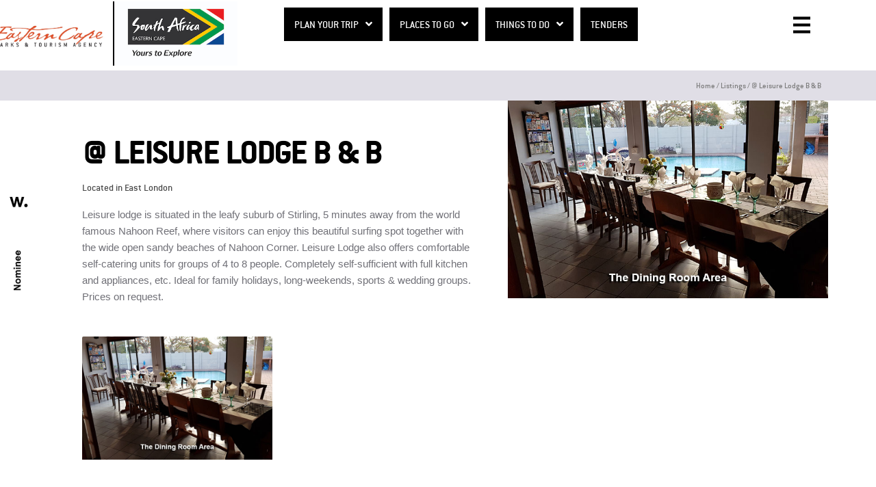

--- FILE ---
content_type: text/html; charset=UTF-8
request_url: https://visiteasterncape.co.za/listings/leisure-lodge-b-b/
body_size: 64794
content:
<!DOCTYPE html>
<html lang="en-ZA">
<head>
<meta charset="UTF-8">
<meta name="viewport" content="width=device-width, initial-scale=1">
	 <link rel="profile" href="https://gmpg.org/xfn/11"> 
	 <title>@ Leisure Lodge B &amp; B - Visit Eastern Cape</title>
<meta name='robots' content='max-image-preview:large' />

<!-- This site is optimized with the Yoast SEO Premium plugin v12.4 - https://yoast.com/wordpress/plugins/seo/ -->
<meta name="robots" content="max-snippet:-1, max-image-preview:large, max-video-preview:-1"/>
<link rel="canonical" href="https://visiteasterncape.co.za/listings/leisure-lodge-b-b/" />
<meta property="og:locale" content="en_US" />
<meta property="og:type" content="article" />
<meta property="og:title" content="@ Leisure Lodge B &amp; B - Visit Eastern Cape" />
<meta property="og:description" content="Leisure lodge is situated in the leafy suburb of Stirling, 5 minutes away from the world famous Nahoon Reef, where visitors can enjoy this beautiful surfing spot together with the wide open sandy beaches of Nahoon Corner. Leisure Lodge also offers comfortable self-catering units for groups of 4 to 8 people. Completely self-sufficient with full &hellip;" />
<meta property="og:url" content="https://visiteasterncape.co.za/listings/leisure-lodge-b-b/" />
<meta property="og:site_name" content="Visit Eastern Cape" />
<meta property="og:image" content="https://visiteasterncape.co.za/wp-content/uploads/2019/10/LL.jpg" />
<meta property="og:image:secure_url" content="https://visiteasterncape.co.za/wp-content/uploads/2019/10/LL.jpg" />
<meta property="og:image:width" content="700" />
<meta property="og:image:height" content="432" />
<meta name="twitter:card" content="summary_large_image" />
<meta name="twitter:description" content="Leisure lodge is situated in the leafy suburb of Stirling, 5 minutes away from the world famous Nahoon Reef, where visitors can enjoy this beautiful surfing spot together with the wide open sandy beaches of Nahoon Corner. Leisure Lodge also offers comfortable self-catering units for groups of 4 to 8 people. Completely self-sufficient with full [&hellip;]" />
<meta name="twitter:title" content="@ Leisure Lodge B &amp; B - Visit Eastern Cape" />
<meta name="twitter:image" content="https://visiteasterncape.co.za/wp-content/uploads/2019/10/LL.jpg" />
<script type='application/ld+json' class='yoast-schema-graph yoast-schema-graph--main'>{"@context":"https://schema.org","@graph":[{"@type":"WebSite","@id":"https://visiteasterncape.co.za/#website","url":"https://visiteasterncape.co.za/","name":"Visit Eastern Cape","potentialAction":{"@type":"SearchAction","target":"https://visiteasterncape.co.za/?s={search_term_string}","query-input":"required name=search_term_string"}},{"@type":"ImageObject","@id":"https://visiteasterncape.co.za/listings/leisure-lodge-b-b/#primaryimage","url":"https://visiteasterncape.co.za/wp-content/uploads/2019/10/LL.jpg","width":700,"height":432},{"@type":"WebPage","@id":"https://visiteasterncape.co.za/listings/leisure-lodge-b-b/#webpage","url":"https://visiteasterncape.co.za/listings/leisure-lodge-b-b/","inLanguage":"en-ZA","name":"@ Leisure Lodge B &amp; B - Visit Eastern Cape","isPartOf":{"@id":"https://visiteasterncape.co.za/#website"},"primaryImageOfPage":{"@id":"https://visiteasterncape.co.za/listings/leisure-lodge-b-b/#primaryimage"},"datePublished":"2019-10-24T14:02:30+02:00","dateModified":"2025-05-14T08:34:10+02:00","breadcrumb":{"@id":"https://visiteasterncape.co.za/listings/leisure-lodge-b-b/#breadcrumb"}},{"@type":"BreadcrumbList","@id":"https://visiteasterncape.co.za/listings/leisure-lodge-b-b/#breadcrumb","itemListElement":[{"@type":"ListItem","position":1,"item":{"@type":"WebPage","@id":"https://visiteasterncape.co.za/","url":"https://visiteasterncape.co.za/","name":"Home"}},{"@type":"ListItem","position":2,"item":{"@type":"WebPage","@id":"https://visiteasterncape.co.za/listings/","url":"https://visiteasterncape.co.za/listings/","name":"listings"}},{"@type":"ListItem","position":3,"item":{"@type":"WebPage","@id":"https://visiteasterncape.co.za/listings/leisure-lodge-b-b/","url":"https://visiteasterncape.co.za/listings/leisure-lodge-b-b/","name":"@ Leisure Lodge B &amp; B"}}]}]}</script>
<!-- / Yoast SEO Premium plugin. -->

<link rel="alternate" type="application/rss+xml" title="Visit Eastern Cape &raquo; Feed" href="https://visiteasterncape.co.za/feed/" />
<link rel="alternate" type="application/rss+xml" title="Visit Eastern Cape &raquo; Comments Feed" href="https://visiteasterncape.co.za/comments/feed/" />
<link rel="alternate" type="application/rss+xml" title="Visit Eastern Cape &raquo; @ Leisure Lodge B &amp; B Comments Feed" href="https://visiteasterncape.co.za/listings/leisure-lodge-b-b/feed/" />
<script>
window._wpemojiSettings = {"baseUrl":"https:\/\/s.w.org\/images\/core\/emoji\/14.0.0\/72x72\/","ext":".png","svgUrl":"https:\/\/s.w.org\/images\/core\/emoji\/14.0.0\/svg\/","svgExt":".svg","source":{"concatemoji":"https:\/\/visiteasterncape.co.za\/wp-includes\/js\/wp-emoji-release.min.js?ver=6.4.5"}};
/*! This file is auto-generated */
!function(i,n){var o,s,e;function c(e){try{var t={supportTests:e,timestamp:(new Date).valueOf()};sessionStorage.setItem(o,JSON.stringify(t))}catch(e){}}function p(e,t,n){e.clearRect(0,0,e.canvas.width,e.canvas.height),e.fillText(t,0,0);var t=new Uint32Array(e.getImageData(0,0,e.canvas.width,e.canvas.height).data),r=(e.clearRect(0,0,e.canvas.width,e.canvas.height),e.fillText(n,0,0),new Uint32Array(e.getImageData(0,0,e.canvas.width,e.canvas.height).data));return t.every(function(e,t){return e===r[t]})}function u(e,t,n){switch(t){case"flag":return n(e,"\ud83c\udff3\ufe0f\u200d\u26a7\ufe0f","\ud83c\udff3\ufe0f\u200b\u26a7\ufe0f")?!1:!n(e,"\ud83c\uddfa\ud83c\uddf3","\ud83c\uddfa\u200b\ud83c\uddf3")&&!n(e,"\ud83c\udff4\udb40\udc67\udb40\udc62\udb40\udc65\udb40\udc6e\udb40\udc67\udb40\udc7f","\ud83c\udff4\u200b\udb40\udc67\u200b\udb40\udc62\u200b\udb40\udc65\u200b\udb40\udc6e\u200b\udb40\udc67\u200b\udb40\udc7f");case"emoji":return!n(e,"\ud83e\udef1\ud83c\udffb\u200d\ud83e\udef2\ud83c\udfff","\ud83e\udef1\ud83c\udffb\u200b\ud83e\udef2\ud83c\udfff")}return!1}function f(e,t,n){var r="undefined"!=typeof WorkerGlobalScope&&self instanceof WorkerGlobalScope?new OffscreenCanvas(300,150):i.createElement("canvas"),a=r.getContext("2d",{willReadFrequently:!0}),o=(a.textBaseline="top",a.font="600 32px Arial",{});return e.forEach(function(e){o[e]=t(a,e,n)}),o}function t(e){var t=i.createElement("script");t.src=e,t.defer=!0,i.head.appendChild(t)}"undefined"!=typeof Promise&&(o="wpEmojiSettingsSupports",s=["flag","emoji"],n.supports={everything:!0,everythingExceptFlag:!0},e=new Promise(function(e){i.addEventListener("DOMContentLoaded",e,{once:!0})}),new Promise(function(t){var n=function(){try{var e=JSON.parse(sessionStorage.getItem(o));if("object"==typeof e&&"number"==typeof e.timestamp&&(new Date).valueOf()<e.timestamp+604800&&"object"==typeof e.supportTests)return e.supportTests}catch(e){}return null}();if(!n){if("undefined"!=typeof Worker&&"undefined"!=typeof OffscreenCanvas&&"undefined"!=typeof URL&&URL.createObjectURL&&"undefined"!=typeof Blob)try{var e="postMessage("+f.toString()+"("+[JSON.stringify(s),u.toString(),p.toString()].join(",")+"));",r=new Blob([e],{type:"text/javascript"}),a=new Worker(URL.createObjectURL(r),{name:"wpTestEmojiSupports"});return void(a.onmessage=function(e){c(n=e.data),a.terminate(),t(n)})}catch(e){}c(n=f(s,u,p))}t(n)}).then(function(e){for(var t in e)n.supports[t]=e[t],n.supports.everything=n.supports.everything&&n.supports[t],"flag"!==t&&(n.supports.everythingExceptFlag=n.supports.everythingExceptFlag&&n.supports[t]);n.supports.everythingExceptFlag=n.supports.everythingExceptFlag&&!n.supports.flag,n.DOMReady=!1,n.readyCallback=function(){n.DOMReady=!0}}).then(function(){return e}).then(function(){var e;n.supports.everything||(n.readyCallback(),(e=n.source||{}).concatemoji?t(e.concatemoji):e.wpemoji&&e.twemoji&&(t(e.twemoji),t(e.wpemoji)))}))}((window,document),window._wpemojiSettings);
</script>
<link rel="preload" href="https://visiteasterncape.co.za/wp-content/plugins/jet-menu/integration/themes/astra/assets/css/style.css"  as='style' onload="this.onload=null;this.rel='stylesheet'" />
<link rel='stylesheet' id='astra-theme-css-css' href='https://visiteasterncape.co.za/wp-content/themes/astra/assets/css/minified/style.min.css?ver=4.6.5' media='all' />
<style id='astra-theme-css-inline-css'>
:root{--ast-container-default-xlg-padding:3em;--ast-container-default-lg-padding:3em;--ast-container-default-slg-padding:2em;--ast-container-default-md-padding:3em;--ast-container-default-sm-padding:3em;--ast-container-default-xs-padding:2.4em;--ast-container-default-xxs-padding:1.8em;--ast-code-block-background:#EEEEEE;--ast-comment-inputs-background:#FAFAFA;--ast-normal-container-width:1200px;--ast-narrow-container-width:750px;--ast-blog-title-font-weight:normal;--ast-blog-meta-weight:inherit;}html{font-size:93.75%;}a{color:var(--ast-global-color-0);}a:hover,a:focus{color:var(--ast-global-color-1);}body,button,input,select,textarea,.ast-button,.ast-custom-button{font-family:-apple-system,BlinkMacSystemFont,Segoe UI,Roboto,Oxygen-Sans,Ubuntu,Cantarell,Helvetica Neue,sans-serif;font-weight:inherit;font-size:15px;font-size:1rem;line-height:var(--ast-body-line-height,1.65em);}blockquote{color:var(--ast-global-color-3);}h1,.entry-content h1,h2,.entry-content h2,h3,.entry-content h3,h4,.entry-content h4,h5,.entry-content h5,h6,.entry-content h6,.site-title,.site-title a{font-weight:600;}.site-title{font-size:35px;font-size:2.3333333333333rem;display:block;}.site-header .site-description{font-size:15px;font-size:1rem;display:none;}.entry-title{font-size:26px;font-size:1.7333333333333rem;}.archive .ast-article-post .ast-article-inner,.blog .ast-article-post .ast-article-inner,.archive .ast-article-post .ast-article-inner:hover,.blog .ast-article-post .ast-article-inner:hover{overflow:hidden;}h1,.entry-content h1{font-size:50px;font-size:3.3333333333333rem;line-height:1.4em;}h2,.entry-content h2{font-size:40px;font-size:2.6666666666667rem;line-height:1.3em;}h3,.entry-content h3{font-size:30px;font-size:2rem;line-height:1.3em;}h4,.entry-content h4{font-size:24px;font-size:1.6rem;line-height:1.2em;}h5,.entry-content h5{font-size:20px;font-size:1.3333333333333rem;line-height:1.2em;}h6,.entry-content h6{font-size:16px;font-size:1.0666666666667rem;line-height:1.25em;}::selection{background-color:var(--ast-global-color-0);color:#ffffff;}body,h1,.entry-title a,.entry-content h1,h2,.entry-content h2,h3,.entry-content h3,h4,.entry-content h4,h5,.entry-content h5,h6,.entry-content h6{color:var(--ast-global-color-3);}.tagcloud a:hover,.tagcloud a:focus,.tagcloud a.current-item{color:#ffffff;border-color:var(--ast-global-color-0);background-color:var(--ast-global-color-0);}input:focus,input[type="text"]:focus,input[type="email"]:focus,input[type="url"]:focus,input[type="password"]:focus,input[type="reset"]:focus,input[type="search"]:focus,textarea:focus{border-color:var(--ast-global-color-0);}input[type="radio"]:checked,input[type=reset],input[type="checkbox"]:checked,input[type="checkbox"]:hover:checked,input[type="checkbox"]:focus:checked,input[type=range]::-webkit-slider-thumb{border-color:var(--ast-global-color-0);background-color:var(--ast-global-color-0);box-shadow:none;}.site-footer a:hover + .post-count,.site-footer a:focus + .post-count{background:var(--ast-global-color-0);border-color:var(--ast-global-color-0);}.single .nav-links .nav-previous,.single .nav-links .nav-next{color:var(--ast-global-color-0);}.entry-meta,.entry-meta *{line-height:1.45;color:var(--ast-global-color-0);}.entry-meta a:not(.ast-button):hover,.entry-meta a:not(.ast-button):hover *,.entry-meta a:not(.ast-button):focus,.entry-meta a:not(.ast-button):focus *,.page-links > .page-link,.page-links .page-link:hover,.post-navigation a:hover{color:var(--ast-global-color-1);}#cat option,.secondary .calendar_wrap thead a,.secondary .calendar_wrap thead a:visited{color:var(--ast-global-color-0);}.secondary .calendar_wrap #today,.ast-progress-val span{background:var(--ast-global-color-0);}.secondary a:hover + .post-count,.secondary a:focus + .post-count{background:var(--ast-global-color-0);border-color:var(--ast-global-color-0);}.calendar_wrap #today > a{color:#ffffff;}.page-links .page-link,.single .post-navigation a{color:var(--ast-global-color-0);}.ast-search-menu-icon .search-form button.search-submit{padding:0 4px;}.ast-search-menu-icon form.search-form{padding-right:0;}.ast-search-menu-icon.slide-search input.search-field{width:0;}.ast-header-search .ast-search-menu-icon.ast-dropdown-active .search-form,.ast-header-search .ast-search-menu-icon.ast-dropdown-active .search-field:focus{transition:all 0.2s;}.search-form input.search-field:focus{outline:none;}.ast-archive-title{color:var(--ast-global-color-2);}.widget-title,.widget .wp-block-heading{font-size:21px;font-size:1.4rem;color:var(--ast-global-color-2);}.ast-single-post .entry-content a,.ast-comment-content a:not(.ast-comment-edit-reply-wrap a){text-decoration:underline;}.ast-single-post .wp-block-button .wp-block-button__link,.ast-single-post .elementor-button-wrapper .elementor-button,.ast-single-post .entry-content .uagb-tab a,.ast-single-post .entry-content .uagb-ifb-cta a,.ast-single-post .entry-content .wp-block-uagb-buttons a,.ast-single-post .entry-content .uabb-module-content a,.ast-single-post .entry-content .uagb-post-grid a,.ast-single-post .entry-content .uagb-timeline a,.ast-single-post .entry-content .uagb-toc__wrap a,.ast-single-post .entry-content .uagb-taxomony-box a,.ast-single-post .entry-content .woocommerce a,.entry-content .wp-block-latest-posts > li > a,.ast-single-post .entry-content .wp-block-file__button,li.ast-post-filter-single,.ast-single-post .wp-block-buttons .wp-block-button.is-style-outline .wp-block-button__link,.ast-single-post .ast-comment-content .comment-reply-link,.ast-single-post .ast-comment-content .comment-edit-link{text-decoration:none;}.ast-search-menu-icon.slide-search a:focus-visible:focus-visible,.astra-search-icon:focus-visible,#close:focus-visible,a:focus-visible,.ast-menu-toggle:focus-visible,.site .skip-link:focus-visible,.wp-block-loginout input:focus-visible,.wp-block-search.wp-block-search__button-inside .wp-block-search__inside-wrapper,.ast-header-navigation-arrow:focus-visible,.woocommerce .wc-proceed-to-checkout > .checkout-button:focus-visible,.woocommerce .woocommerce-MyAccount-navigation ul li a:focus-visible,.ast-orders-table__row .ast-orders-table__cell:focus-visible,.woocommerce .woocommerce-order-details .order-again > .button:focus-visible,.woocommerce .woocommerce-message a.button.wc-forward:focus-visible,.woocommerce #minus_qty:focus-visible,.woocommerce #plus_qty:focus-visible,a#ast-apply-coupon:focus-visible,.woocommerce .woocommerce-info a:focus-visible,.woocommerce .astra-shop-summary-wrap a:focus-visible,.woocommerce a.wc-forward:focus-visible,#ast-apply-coupon:focus-visible,.woocommerce-js .woocommerce-mini-cart-item a.remove:focus-visible,#close:focus-visible,.button.search-submit:focus-visible,#search_submit:focus,.normal-search:focus-visible{outline-style:dotted;outline-color:inherit;outline-width:thin;}input:focus,input[type="text"]:focus,input[type="email"]:focus,input[type="url"]:focus,input[type="password"]:focus,input[type="reset"]:focus,input[type="search"]:focus,input[type="number"]:focus,textarea:focus,.wp-block-search__input:focus,[data-section="section-header-mobile-trigger"] .ast-button-wrap .ast-mobile-menu-trigger-minimal:focus,.ast-mobile-popup-drawer.active .menu-toggle-close:focus,.woocommerce-ordering select.orderby:focus,#ast-scroll-top:focus,#coupon_code:focus,.woocommerce-page #comment:focus,.woocommerce #reviews #respond input#submit:focus,.woocommerce a.add_to_cart_button:focus,.woocommerce .button.single_add_to_cart_button:focus,.woocommerce .woocommerce-cart-form button:focus,.woocommerce .woocommerce-cart-form__cart-item .quantity .qty:focus,.woocommerce .woocommerce-billing-fields .woocommerce-billing-fields__field-wrapper .woocommerce-input-wrapper > .input-text:focus,.woocommerce #order_comments:focus,.woocommerce #place_order:focus,.woocommerce .woocommerce-address-fields .woocommerce-address-fields__field-wrapper .woocommerce-input-wrapper > .input-text:focus,.woocommerce .woocommerce-MyAccount-content form button:focus,.woocommerce .woocommerce-MyAccount-content .woocommerce-EditAccountForm .woocommerce-form-row .woocommerce-Input.input-text:focus,.woocommerce .ast-woocommerce-container .woocommerce-pagination ul.page-numbers li a:focus,body #content .woocommerce form .form-row .select2-container--default .select2-selection--single:focus,#ast-coupon-code:focus,.woocommerce.woocommerce-js .quantity input[type=number]:focus,.woocommerce-js .woocommerce-mini-cart-item .quantity input[type=number]:focus,.woocommerce p#ast-coupon-trigger:focus{border-style:dotted;border-color:inherit;border-width:thin;}input{outline:none;}.main-header-menu .menu-link,.ast-header-custom-item a{color:var(--ast-global-color-3);}.main-header-menu .menu-item:hover > .menu-link,.main-header-menu .menu-item:hover > .ast-menu-toggle,.main-header-menu .ast-masthead-custom-menu-items a:hover,.main-header-menu .menu-item.focus > .menu-link,.main-header-menu .menu-item.focus > .ast-menu-toggle,.main-header-menu .current-menu-item > .menu-link,.main-header-menu .current-menu-ancestor > .menu-link,.main-header-menu .current-menu-item > .ast-menu-toggle,.main-header-menu .current-menu-ancestor > .ast-menu-toggle{color:var(--ast-global-color-0);}.header-main-layout-3 .ast-main-header-bar-alignment{margin-right:auto;}.header-main-layout-2 .site-header-section-left .ast-site-identity{text-align:left;}.ast-logo-title-inline .site-logo-img{padding-right:1em;}body .ast-oembed-container *{position:absolute;top:0;width:100%;height:100%;left:0;}body .wp-block-embed-pocket-casts .ast-oembed-container *{position:unset;}.ast-header-break-point .ast-mobile-menu-buttons-minimal.menu-toggle{background:transparent;color:var(--ast-global-color-0);}.ast-header-break-point .ast-mobile-menu-buttons-outline.menu-toggle{background:transparent;border:1px solid var(--ast-global-color-0);color:var(--ast-global-color-0);}.ast-header-break-point .ast-mobile-menu-buttons-fill.menu-toggle{background:var(--ast-global-color-0);}.ast-single-post-featured-section + article {margin-top: 2em;}.site-content .ast-single-post-featured-section img {width: 100%;overflow: hidden;object-fit: cover;}.site > .ast-single-related-posts-container {margin-top: 0;}@media (min-width: 769px) {.ast-desktop .ast-container--narrow {max-width: var(--ast-narrow-container-width);margin: 0 auto;}}.ast-page-builder-template .hentry {margin: 0;}.ast-page-builder-template .site-content > .ast-container {max-width: 100%;padding: 0;}.ast-page-builder-template .site .site-content #primary {padding: 0;margin: 0;}.ast-page-builder-template .no-results {text-align: center;margin: 4em auto;}.ast-page-builder-template .ast-pagination {padding: 2em;}.ast-page-builder-template .entry-header.ast-no-title.ast-no-thumbnail {margin-top: 0;}.ast-page-builder-template .entry-header.ast-header-without-markup {margin-top: 0;margin-bottom: 0;}.ast-page-builder-template .entry-header.ast-no-title.ast-no-meta {margin-bottom: 0;}.ast-page-builder-template.single .post-navigation {padding-bottom: 2em;}.ast-page-builder-template.single-post .site-content > .ast-container {max-width: 100%;}.ast-page-builder-template .entry-header {margin-top: 2em;margin-left: auto;margin-right: auto;}.ast-single-post.ast-page-builder-template .site-main > article,.woocommerce.ast-page-builder-template .site-main {padding-top: 2em;padding-left: 20px;padding-right: 20px;}.ast-page-builder-template .ast-archive-description {margin: 2em auto 0;padding-left: 20px;padding-right: 20px;}.ast-page-builder-template .ast-row {margin-left: 0;margin-right: 0;}.single.ast-page-builder-template .entry-header + .entry-content {margin-bottom: 2em;}@media(min-width: 768px) {.ast-page-builder-template.archive.ast-right-sidebar .ast-row article,.ast-page-builder-template.archive.ast-left-sidebar .ast-row article {padding-left: 0;padding-right: 0;}}.footer-adv .footer-adv-overlay{border-top-style:solid;border-top-color:#7a7a7a;}.wp-block-buttons.aligncenter{justify-content:center;}.wp-block-button.is-style-outline .wp-block-button__link.wp-element-button,.ast-outline-button{font-family:inherit;font-weight:inherit;line-height:1em;}.entry-content[ast-blocks-layout] > figure{margin-bottom:1em;}#page{display:flex;flex-direction:column;min-height:100vh;}.ast-404-layout-1 h1.page-title{color:var(--ast-global-color-2);}.single .post-navigation a{line-height:1em;height:inherit;}.error-404 .page-sub-title{font-size:1.5rem;font-weight:inherit;}.search .site-content .content-area .search-form{margin-bottom:0;}#page .site-content{flex-grow:1;}.widget{margin-bottom:1.25em;}#secondary li{line-height:1.5em;}#secondary .wp-block-group h2{margin-bottom:0.7em;}#secondary h2{font-size:1.7rem;}.ast-separate-container .ast-article-post,.ast-separate-container .ast-article-single,.ast-separate-container .comment-respond{padding:3em;}.ast-separate-container .ast-article-single .ast-article-single{padding:0;}.ast-article-single .wp-block-post-template-is-layout-grid{padding-left:0;}.ast-separate-container .comments-title,.ast-narrow-container .comments-title{padding:1.5em 2em;}.ast-page-builder-template .comment-form-textarea,.ast-comment-formwrap .ast-grid-common-col{padding:0;}.ast-comment-formwrap{padding:0;display:inline-flex;column-gap:20px;width:100%;margin-left:0;margin-right:0;}.comments-area textarea#comment:focus,.comments-area textarea#comment:active,.comments-area .ast-comment-formwrap input[type="text"]:focus,.comments-area .ast-comment-formwrap input[type="text"]:active {box-shadow:none;outline:none;}.archive.ast-page-builder-template .entry-header{margin-top:2em;}.ast-page-builder-template .ast-comment-formwrap{width:100%;}.entry-title{margin-bottom:0.5em;}.ast-archive-description p{font-size:inherit;font-weight:inherit;line-height:inherit;}.ast-separate-container .ast-comment-list li.depth-1,.hentry{margin-bottom:2em;}@media (min-width:768px){.ast-left-sidebar.ast-page-builder-template #secondary,.archive.ast-right-sidebar.ast-page-builder-template .site-main{padding-left:20px;padding-right:20px;}}@media (max-width:544px){.ast-comment-formwrap.ast-row{column-gap:10px;display:inline-block;}#ast-commentform .ast-grid-common-col{position:relative;width:100%;}}@media (min-width:1201px){.ast-separate-container .ast-article-post,.ast-separate-container .ast-article-single,.ast-separate-container .ast-author-box,.ast-separate-container .ast-404-layout-1,.ast-separate-container .no-results{padding:3em;}}@media (max-width:768px){.ast-separate-container #primary,.ast-separate-container #secondary{padding:1.5em 0;}#primary,#secondary{padding:1.5em 0;margin:0;}.ast-left-sidebar #content > .ast-container{display:flex;flex-direction:column-reverse;width:100%;}}@media (min-width:769px){.ast-separate-container.ast-right-sidebar #primary,.ast-separate-container.ast-left-sidebar #primary{border:0;}.search-no-results.ast-separate-container #primary{margin-bottom:4em;}}.menu-toggle,button,.ast-button,.ast-custom-button,.button,input#submit,input[type="button"],input[type="submit"],input[type="reset"],form[CLASS*="wp-block-search__"].wp-block-search .wp-block-search__inside-wrapper .wp-block-search__button{color:#ffffff;border-color:var(--ast-global-color-0);background-color:var(--ast-global-color-0);padding-top:10px;padding-right:40px;padding-bottom:10px;padding-left:40px;font-family:inherit;font-weight:inherit;}button:focus,.menu-toggle:hover,button:hover,.ast-button:hover,.ast-custom-button:hover .button:hover,.ast-custom-button:hover,input[type=reset]:hover,input[type=reset]:focus,input#submit:hover,input#submit:focus,input[type="button"]:hover,input[type="button"]:focus,input[type="submit"]:hover,input[type="submit"]:focus,form[CLASS*="wp-block-search__"].wp-block-search .wp-block-search__inside-wrapper .wp-block-search__button:hover,form[CLASS*="wp-block-search__"].wp-block-search .wp-block-search__inside-wrapper .wp-block-search__button:focus{color:#ffffff;background-color:var(--ast-global-color-1);border-color:var(--ast-global-color-1);}form[CLASS*="wp-block-search__"].wp-block-search .wp-block-search__inside-wrapper .wp-block-search__button.has-icon{padding-top:calc(10px - 3px);padding-right:calc(40px - 3px);padding-bottom:calc(10px - 3px);padding-left:calc(40px - 3px);}@media (max-width:768px){.ast-mobile-header-stack .main-header-bar .ast-search-menu-icon{display:inline-block;}.ast-header-break-point.ast-header-custom-item-outside .ast-mobile-header-stack .main-header-bar .ast-search-icon{margin:0;}.ast-comment-avatar-wrap img{max-width:2.5em;}.ast-comment-meta{padding:0 1.8888em 1.3333em;}.ast-separate-container .ast-comment-list li.depth-1{padding:1.5em 2.14em;}.ast-separate-container .comment-respond{padding:2em 2.14em;}}@media (min-width:544px){.ast-container{max-width:100%;}}@media (max-width:544px){.ast-separate-container .ast-article-post,.ast-separate-container .ast-article-single,.ast-separate-container .comments-title,.ast-separate-container .ast-archive-description{padding:1.5em 1em;}.ast-separate-container #content .ast-container{padding-left:0.54em;padding-right:0.54em;}.ast-separate-container .ast-comment-list .bypostauthor{padding:.5em;}.ast-search-menu-icon.ast-dropdown-active .search-field{width:170px;}.site-branding img,.site-header .site-logo-img .custom-logo-link img{max-width:100%;}}.ast-separate-container{background-color:var(--ast-global-color-4);;}@media (max-width:768px){.site-title{display:block;}.site-header .site-description{display:none;}h1,.entry-content h1{font-size:30px;}h2,.entry-content h2{font-size:25px;}h3,.entry-content h3{font-size:20px;}}@media (max-width:544px){.site-title{display:block;}.site-header .site-description{display:none;}h1,.entry-content h1{font-size:30px;}h2,.entry-content h2{font-size:25px;}h3,.entry-content h3{font-size:20px;}}@media (max-width:768px){html{font-size:85.5%;}}@media (max-width:544px){html{font-size:85.5%;}}@media (min-width:769px){.ast-container{max-width:1240px;}}@font-face {font-family: "Astra";src: url(https://visiteasterncape.co.za/wp-content/themes/astra/assets/fonts/astra.woff) format("woff"),url(https://visiteasterncape.co.za/wp-content/themes/astra/assets/fonts/astra.ttf) format("truetype"),url(https://visiteasterncape.co.za/wp-content/themes/astra/assets/fonts/astra.svg#astra) format("svg");font-weight: normal;font-style: normal;font-display: fallback;}@media (max-width:921px) {.main-header-bar .main-header-bar-navigation{display:none;}}.ast-desktop .main-header-menu.submenu-with-border .sub-menu,.ast-desktop .main-header-menu.submenu-with-border .astra-full-megamenu-wrapper{border-color:var(--ast-global-color-0);}.ast-desktop .main-header-menu.submenu-with-border .sub-menu{border-top-width:2px;border-style:solid;}.ast-desktop .main-header-menu.submenu-with-border .sub-menu .sub-menu{top:-2px;}.ast-desktop .main-header-menu.submenu-with-border .sub-menu .menu-link,.ast-desktop .main-header-menu.submenu-with-border .children .menu-link{border-bottom-width:0px;border-style:solid;border-color:#eaeaea;}@media (min-width:769px){.main-header-menu .sub-menu .menu-item.ast-left-align-sub-menu:hover > .sub-menu,.main-header-menu .sub-menu .menu-item.ast-left-align-sub-menu.focus > .sub-menu{margin-left:-0px;}}.ast-small-footer{border-top-style:solid;border-top-width:1px;border-top-color:#7a7a7a;}.ast-small-footer-wrap{text-align:center;}.site .comments-area{padding-bottom:3em;}.ast-header-break-point.ast-header-custom-item-inside .main-header-bar .main-header-bar-navigation .ast-search-icon {display: none;}.ast-header-break-point.ast-header-custom-item-inside .main-header-bar .ast-search-menu-icon .search-form {padding: 0;display: block;overflow: hidden;}.ast-header-break-point .ast-header-custom-item .widget:last-child {margin-bottom: 1em;}.ast-header-custom-item .widget {margin: 0.5em;display: inline-block;vertical-align: middle;}.ast-header-custom-item .widget p {margin-bottom: 0;}.ast-header-custom-item .widget li {width: auto;}.ast-header-custom-item-inside .button-custom-menu-item .menu-link {display: none;}.ast-header-custom-item-inside.ast-header-break-point .button-custom-menu-item .ast-custom-button-link {display: none;}.ast-header-custom-item-inside.ast-header-break-point .button-custom-menu-item .menu-link {display: block;}.ast-header-break-point.ast-header-custom-item-outside .main-header-bar .ast-search-icon {margin-right: 1em;}.ast-header-break-point.ast-header-custom-item-inside .main-header-bar .ast-search-menu-icon .search-field,.ast-header-break-point.ast-header-custom-item-inside .main-header-bar .ast-search-menu-icon.ast-inline-search .search-field {width: 100%;padding-right: 5.5em;}.ast-header-break-point.ast-header-custom-item-inside .main-header-bar .ast-search-menu-icon .search-submit {display: block;position: absolute;height: 100%;top: 0;right: 0;padding: 0 1em;border-radius: 0;}.ast-header-break-point .ast-header-custom-item .ast-masthead-custom-menu-items {padding-left: 20px;padding-right: 20px;margin-bottom: 1em;margin-top: 1em;}.ast-header-custom-item-inside.ast-header-break-point .button-custom-menu-item {padding-left: 0;padding-right: 0;margin-top: 0;margin-bottom: 0;}.astra-icon-down_arrow::after {content: "\e900";font-family: Astra;}.astra-icon-close::after {content: "\e5cd";font-family: Astra;}.astra-icon-drag_handle::after {content: "\e25d";font-family: Astra;}.astra-icon-format_align_justify::after {content: "\e235";font-family: Astra;}.astra-icon-menu::after {content: "\e5d2";font-family: Astra;}.astra-icon-reorder::after {content: "\e8fe";font-family: Astra;}.astra-icon-search::after {content: "\e8b6";font-family: Astra;}.astra-icon-zoom_in::after {content: "\e56b";font-family: Astra;}.astra-icon-check-circle::after {content: "\e901";font-family: Astra;}.astra-icon-shopping-cart::after {content: "\f07a";font-family: Astra;}.astra-icon-shopping-bag::after {content: "\f290";font-family: Astra;}.astra-icon-shopping-basket::after {content: "\f291";font-family: Astra;}.astra-icon-circle-o::after {content: "\e903";font-family: Astra;}.astra-icon-certificate::after {content: "\e902";font-family: Astra;}.wp-block-file {display: flex;align-items: center;flex-wrap: wrap;justify-content: space-between;}.wp-block-pullquote {border: none;}.wp-block-pullquote blockquote::before {content: "\201D";font-family: "Helvetica",sans-serif;display: flex;transform: rotate( 180deg );font-size: 6rem;font-style: normal;line-height: 1;font-weight: bold;align-items: center;justify-content: center;}.has-text-align-right > blockquote::before {justify-content: flex-start;}.has-text-align-left > blockquote::before {justify-content: flex-end;}figure.wp-block-pullquote.is-style-solid-color blockquote {max-width: 100%;text-align: inherit;}html body {--wp--custom--ast-default-block-top-padding: 3em;--wp--custom--ast-default-block-right-padding: 3em;--wp--custom--ast-default-block-bottom-padding: 3em;--wp--custom--ast-default-block-left-padding: 3em;--wp--custom--ast-container-width: 1200px;--wp--custom--ast-content-width-size: 1200px;--wp--custom--ast-wide-width-size: calc(1200px + var(--wp--custom--ast-default-block-left-padding) + var(--wp--custom--ast-default-block-right-padding));}.ast-narrow-container {--wp--custom--ast-content-width-size: 750px;--wp--custom--ast-wide-width-size: 750px;}@media(max-width: 768px) {html body {--wp--custom--ast-default-block-top-padding: 3em;--wp--custom--ast-default-block-right-padding: 2em;--wp--custom--ast-default-block-bottom-padding: 3em;--wp--custom--ast-default-block-left-padding: 2em;}}@media(max-width: 544px) {html body {--wp--custom--ast-default-block-top-padding: 3em;--wp--custom--ast-default-block-right-padding: 1.5em;--wp--custom--ast-default-block-bottom-padding: 3em;--wp--custom--ast-default-block-left-padding: 1.5em;}}.entry-content > .wp-block-group,.entry-content > .wp-block-cover,.entry-content > .wp-block-columns {padding-top: var(--wp--custom--ast-default-block-top-padding);padding-right: var(--wp--custom--ast-default-block-right-padding);padding-bottom: var(--wp--custom--ast-default-block-bottom-padding);padding-left: var(--wp--custom--ast-default-block-left-padding);}.ast-plain-container.ast-no-sidebar .entry-content > .alignfull,.ast-page-builder-template .ast-no-sidebar .entry-content > .alignfull {margin-left: calc( -50vw + 50%);margin-right: calc( -50vw + 50%);max-width: 100vw;width: 100vw;}.ast-plain-container.ast-no-sidebar .entry-content .alignfull .alignfull,.ast-page-builder-template.ast-no-sidebar .entry-content .alignfull .alignfull,.ast-plain-container.ast-no-sidebar .entry-content .alignfull .alignwide,.ast-page-builder-template.ast-no-sidebar .entry-content .alignfull .alignwide,.ast-plain-container.ast-no-sidebar .entry-content .alignwide .alignfull,.ast-page-builder-template.ast-no-sidebar .entry-content .alignwide .alignfull,.ast-plain-container.ast-no-sidebar .entry-content .alignwide .alignwide,.ast-page-builder-template.ast-no-sidebar .entry-content .alignwide .alignwide,.ast-plain-container.ast-no-sidebar .entry-content .wp-block-column .alignfull,.ast-page-builder-template.ast-no-sidebar .entry-content .wp-block-column .alignfull,.ast-plain-container.ast-no-sidebar .entry-content .wp-block-column .alignwide,.ast-page-builder-template.ast-no-sidebar .entry-content .wp-block-column .alignwide {margin-left: auto;margin-right: auto;width: 100%;}[ast-blocks-layout] .wp-block-separator:not(.is-style-dots) {height: 0;}[ast-blocks-layout] .wp-block-separator {margin: 20px auto;}[ast-blocks-layout] .wp-block-separator:not(.is-style-wide):not(.is-style-dots) {max-width: 100px;}[ast-blocks-layout] .wp-block-separator.has-background {padding: 0;}.entry-content[ast-blocks-layout] > * {max-width: var(--wp--custom--ast-content-width-size);margin-left: auto;margin-right: auto;}.entry-content[ast-blocks-layout] > .alignwide {max-width: var(--wp--custom--ast-wide-width-size);}.entry-content[ast-blocks-layout] .alignfull {max-width: none;}.entry-content .wp-block-columns {margin-bottom: 0;}blockquote {margin: 1.5em;border-color: rgba(0,0,0,0.05);}.wp-block-quote:not(.has-text-align-right):not(.has-text-align-center) {border-left: 5px solid rgba(0,0,0,0.05);}.has-text-align-right > blockquote,blockquote.has-text-align-right {border-right: 5px solid rgba(0,0,0,0.05);}.has-text-align-left > blockquote,blockquote.has-text-align-left {border-left: 5px solid rgba(0,0,0,0.05);}.wp-block-site-tagline,.wp-block-latest-posts .read-more {margin-top: 15px;}.wp-block-loginout p label {display: block;}.wp-block-loginout p:not(.login-remember):not(.login-submit) input {width: 100%;}.wp-block-loginout input:focus {border-color: transparent;}.wp-block-loginout input:focus {outline: thin dotted;}.entry-content .wp-block-media-text .wp-block-media-text__content {padding: 0 0 0 8%;}.entry-content .wp-block-media-text.has-media-on-the-right .wp-block-media-text__content {padding: 0 8% 0 0;}.entry-content .wp-block-media-text.has-background .wp-block-media-text__content {padding: 8%;}.entry-content .wp-block-cover:not([class*="background-color"]) .wp-block-cover__inner-container,.entry-content .wp-block-cover:not([class*="background-color"]) .wp-block-cover-image-text,.entry-content .wp-block-cover:not([class*="background-color"]) .wp-block-cover-text,.entry-content .wp-block-cover-image:not([class*="background-color"]) .wp-block-cover__inner-container,.entry-content .wp-block-cover-image:not([class*="background-color"]) .wp-block-cover-image-text,.entry-content .wp-block-cover-image:not([class*="background-color"]) .wp-block-cover-text {color: var(--ast-global-color-5);}.wp-block-loginout .login-remember input {width: 1.1rem;height: 1.1rem;margin: 0 5px 4px 0;vertical-align: middle;}.wp-block-latest-posts > li > *:first-child,.wp-block-latest-posts:not(.is-grid) > li:first-child {margin-top: 0;}.wp-block-search__inside-wrapper .wp-block-search__input {padding: 0 10px;color: var(--ast-global-color-3);background: var(--ast-global-color-5);border-color: var(--ast-border-color);}.wp-block-latest-posts .read-more {margin-bottom: 1.5em;}.wp-block-search__no-button .wp-block-search__inside-wrapper .wp-block-search__input {padding-top: 5px;padding-bottom: 5px;}.wp-block-latest-posts .wp-block-latest-posts__post-date,.wp-block-latest-posts .wp-block-latest-posts__post-author {font-size: 1rem;}.wp-block-latest-posts > li > *,.wp-block-latest-posts:not(.is-grid) > li {margin-top: 12px;margin-bottom: 12px;}.ast-page-builder-template .entry-content[ast-blocks-layout] > *,.ast-page-builder-template .entry-content[ast-blocks-layout] > .alignfull > * {max-width: none;}.ast-page-builder-template .entry-content[ast-blocks-layout] > .alignwide > * {max-width: var(--wp--custom--ast-wide-width-size);}.ast-page-builder-template .entry-content[ast-blocks-layout] > .inherit-container-width > *,.ast-page-builder-template .entry-content[ast-blocks-layout] > * > *,.entry-content[ast-blocks-layout] > .wp-block-cover .wp-block-cover__inner-container {max-width: var(--wp--custom--ast-content-width-size);margin-left: auto;margin-right: auto;}.entry-content[ast-blocks-layout] .wp-block-cover:not(.alignleft):not(.alignright) {width: auto;}@media(max-width: 1200px) {.ast-separate-container .entry-content > .alignfull,.ast-separate-container .entry-content[ast-blocks-layout] > .alignwide,.ast-plain-container .entry-content[ast-blocks-layout] > .alignwide,.ast-plain-container .entry-content .alignfull {margin-left: calc(-1 * min(var(--ast-container-default-xlg-padding),20px)) ;margin-right: calc(-1 * min(var(--ast-container-default-xlg-padding),20px));}}@media(min-width: 1201px) {.ast-separate-container .entry-content > .alignfull {margin-left: calc(-1 * var(--ast-container-default-xlg-padding) );margin-right: calc(-1 * var(--ast-container-default-xlg-padding) );}.ast-separate-container .entry-content[ast-blocks-layout] > .alignwide,.ast-plain-container .entry-content[ast-blocks-layout] > .alignwide {margin-left: calc(-1 * var(--wp--custom--ast-default-block-left-padding) );margin-right: calc(-1 * var(--wp--custom--ast-default-block-right-padding) );}}@media(min-width: 768px) {.ast-separate-container .entry-content .wp-block-group.alignwide:not(.inherit-container-width) > :where(:not(.alignleft):not(.alignright)),.ast-plain-container .entry-content .wp-block-group.alignwide:not(.inherit-container-width) > :where(:not(.alignleft):not(.alignright)) {max-width: calc( var(--wp--custom--ast-content-width-size) + 80px );}.ast-plain-container.ast-right-sidebar .entry-content[ast-blocks-layout] .alignfull,.ast-plain-container.ast-left-sidebar .entry-content[ast-blocks-layout] .alignfull {margin-left: -60px;margin-right: -60px;}}@media(min-width: 544px) {.entry-content > .alignleft {margin-right: 20px;}.entry-content > .alignright {margin-left: 20px;}}@media (max-width:544px){.wp-block-columns .wp-block-column:not(:last-child){margin-bottom:20px;}.wp-block-latest-posts{margin:0;}}@media( max-width: 600px ) {.entry-content .wp-block-media-text .wp-block-media-text__content,.entry-content .wp-block-media-text.has-media-on-the-right .wp-block-media-text__content {padding: 8% 0 0;}.entry-content .wp-block-media-text.has-background .wp-block-media-text__content {padding: 8%;}}.ast-page-builder-template .entry-header {padding-left: 0;}.ast-narrow-container .site-content .wp-block-uagb-image--align-full .wp-block-uagb-image__figure {max-width: 100%;margin-left: auto;margin-right: auto;}:root .has-ast-global-color-0-color{color:var(--ast-global-color-0);}:root .has-ast-global-color-0-background-color{background-color:var(--ast-global-color-0);}:root .wp-block-button .has-ast-global-color-0-color{color:var(--ast-global-color-0);}:root .wp-block-button .has-ast-global-color-0-background-color{background-color:var(--ast-global-color-0);}:root .has-ast-global-color-1-color{color:var(--ast-global-color-1);}:root .has-ast-global-color-1-background-color{background-color:var(--ast-global-color-1);}:root .wp-block-button .has-ast-global-color-1-color{color:var(--ast-global-color-1);}:root .wp-block-button .has-ast-global-color-1-background-color{background-color:var(--ast-global-color-1);}:root .has-ast-global-color-2-color{color:var(--ast-global-color-2);}:root .has-ast-global-color-2-background-color{background-color:var(--ast-global-color-2);}:root .wp-block-button .has-ast-global-color-2-color{color:var(--ast-global-color-2);}:root .wp-block-button .has-ast-global-color-2-background-color{background-color:var(--ast-global-color-2);}:root .has-ast-global-color-3-color{color:var(--ast-global-color-3);}:root .has-ast-global-color-3-background-color{background-color:var(--ast-global-color-3);}:root .wp-block-button .has-ast-global-color-3-color{color:var(--ast-global-color-3);}:root .wp-block-button .has-ast-global-color-3-background-color{background-color:var(--ast-global-color-3);}:root .has-ast-global-color-4-color{color:var(--ast-global-color-4);}:root .has-ast-global-color-4-background-color{background-color:var(--ast-global-color-4);}:root .wp-block-button .has-ast-global-color-4-color{color:var(--ast-global-color-4);}:root .wp-block-button .has-ast-global-color-4-background-color{background-color:var(--ast-global-color-4);}:root .has-ast-global-color-5-color{color:var(--ast-global-color-5);}:root .has-ast-global-color-5-background-color{background-color:var(--ast-global-color-5);}:root .wp-block-button .has-ast-global-color-5-color{color:var(--ast-global-color-5);}:root .wp-block-button .has-ast-global-color-5-background-color{background-color:var(--ast-global-color-5);}:root .has-ast-global-color-6-color{color:var(--ast-global-color-6);}:root .has-ast-global-color-6-background-color{background-color:var(--ast-global-color-6);}:root .wp-block-button .has-ast-global-color-6-color{color:var(--ast-global-color-6);}:root .wp-block-button .has-ast-global-color-6-background-color{background-color:var(--ast-global-color-6);}:root .has-ast-global-color-7-color{color:var(--ast-global-color-7);}:root .has-ast-global-color-7-background-color{background-color:var(--ast-global-color-7);}:root .wp-block-button .has-ast-global-color-7-color{color:var(--ast-global-color-7);}:root .wp-block-button .has-ast-global-color-7-background-color{background-color:var(--ast-global-color-7);}:root .has-ast-global-color-8-color{color:var(--ast-global-color-8);}:root .has-ast-global-color-8-background-color{background-color:var(--ast-global-color-8);}:root .wp-block-button .has-ast-global-color-8-color{color:var(--ast-global-color-8);}:root .wp-block-button .has-ast-global-color-8-background-color{background-color:var(--ast-global-color-8);}:root{--ast-global-color-0:#0170B9;--ast-global-color-1:#3a3a3a;--ast-global-color-2:#3a3a3a;--ast-global-color-3:#4B4F58;--ast-global-color-4:#F5F5F5;--ast-global-color-5:#FFFFFF;--ast-global-color-6:#E5E5E5;--ast-global-color-7:#424242;--ast-global-color-8:#000000;}:root {--ast-border-color : var(--ast-global-color-6);}.ast-single-entry-banner {-js-display: flex;display: flex;flex-direction: column;justify-content: center;text-align: center;position: relative;background: #eeeeee;}.ast-single-entry-banner[data-banner-layout="layout-1"] {max-width: 1200px;background: inherit;padding: 20px 0;}.ast-single-entry-banner[data-banner-width-type="custom"] {margin: 0 auto;width: 100%;}.ast-single-entry-banner + .site-content .entry-header {margin-bottom: 0;}.site .ast-author-avatar {--ast-author-avatar-size: ;}a.ast-underline-text {text-decoration: underline;}.ast-container > .ast-terms-link {position: relative;display: block;}a.ast-button.ast-badge-tax {padding: 4px 8px;border-radius: 3px;font-size: inherit;}header.entry-header > *:not(:last-child){margin-bottom:10px;}.ast-archive-entry-banner {-js-display: flex;display: flex;flex-direction: column;justify-content: center;text-align: center;position: relative;background: #eeeeee;}.ast-archive-entry-banner[data-banner-width-type="custom"] {margin: 0 auto;width: 100%;}.ast-archive-entry-banner[data-banner-layout="layout-1"] {background: inherit;padding: 20px 0;text-align: left;}body.archive .ast-archive-description{max-width:1200px;width:100%;text-align:left;padding-top:3em;padding-right:3em;padding-bottom:3em;padding-left:3em;}body.archive .ast-archive-description .ast-archive-title,body.archive .ast-archive-description .ast-archive-title *{font-size:40px;font-size:2.6666666666667rem;}body.archive .ast-archive-description > *:not(:last-child){margin-bottom:10px;}@media (max-width:768px){body.archive .ast-archive-description{text-align:left;}}@media (max-width:544px){body.archive .ast-archive-description{text-align:left;}}.ast-breadcrumbs .trail-browse,.ast-breadcrumbs .trail-items,.ast-breadcrumbs .trail-items li{display:inline-block;margin:0;padding:0;border:none;background:inherit;text-indent:0;text-decoration:none;}.ast-breadcrumbs .trail-browse{font-size:inherit;font-style:inherit;font-weight:inherit;color:inherit;}.ast-breadcrumbs .trail-items{list-style:none;}.trail-items li::after{padding:0 0.3em;content:"\00bb";}.trail-items li:last-of-type::after{display:none;}h1,.entry-content h1,h2,.entry-content h2,h3,.entry-content h3,h4,.entry-content h4,h5,.entry-content h5,h6,.entry-content h6{color:var(--ast-global-color-2);}.entry-title a{color:var(--ast-global-color-2);}.elementor-posts-container [CLASS*="ast-width-"]{width:100%;}.elementor-template-full-width .ast-container{display:block;}.elementor-screen-only,.screen-reader-text,.screen-reader-text span,.ui-helper-hidden-accessible{top:0 !important;}@media (max-width:544px){.elementor-element .elementor-wc-products .woocommerce[class*="columns-"] ul.products li.product{width:auto;margin:0;}.elementor-element .woocommerce .woocommerce-result-count{float:none;}}.ast-header-break-point .main-header-bar{border-bottom-width:1px;}@media (min-width:769px){.main-header-bar{border-bottom-width:1px;}}.main-header-menu .menu-item, #astra-footer-menu .menu-item, .main-header-bar .ast-masthead-custom-menu-items{-js-display:flex;display:flex;-webkit-box-pack:center;-webkit-justify-content:center;-moz-box-pack:center;-ms-flex-pack:center;justify-content:center;-webkit-box-orient:vertical;-webkit-box-direction:normal;-webkit-flex-direction:column;-moz-box-orient:vertical;-moz-box-direction:normal;-ms-flex-direction:column;flex-direction:column;}.main-header-menu > .menu-item > .menu-link, #astra-footer-menu > .menu-item > .menu-link{height:100%;-webkit-box-align:center;-webkit-align-items:center;-moz-box-align:center;-ms-flex-align:center;align-items:center;-js-display:flex;display:flex;}.ast-primary-menu-disabled .main-header-bar .ast-masthead-custom-menu-items{flex:unset;}.header-main-layout-1 .ast-flex.main-header-container, .header-main-layout-3 .ast-flex.main-header-container{-webkit-align-content:center;-ms-flex-line-pack:center;align-content:center;-webkit-box-align:center;-webkit-align-items:center;-moz-box-align:center;-ms-flex-align:center;align-items:center;}.main-header-menu .sub-menu .menu-item.menu-item-has-children > .menu-link:after{position:absolute;right:1em;top:50%;transform:translate(0,-50%) rotate(270deg);}.ast-header-break-point .main-header-bar .main-header-bar-navigation .page_item_has_children > .ast-menu-toggle::before, .ast-header-break-point .main-header-bar .main-header-bar-navigation .menu-item-has-children > .ast-menu-toggle::before, .ast-mobile-popup-drawer .main-header-bar-navigation .menu-item-has-children>.ast-menu-toggle::before, .ast-header-break-point .ast-mobile-header-wrap .main-header-bar-navigation .menu-item-has-children > .ast-menu-toggle::before{font-weight:bold;content:"\e900";font-family:Astra;text-decoration:inherit;display:inline-block;}.ast-header-break-point .main-navigation ul.sub-menu .menu-item .menu-link:before{content:"\e900";font-family:Astra;font-size:.65em;text-decoration:inherit;display:inline-block;transform:translate(0, -2px) rotateZ(270deg);margin-right:5px;}.widget_search .search-form:after{font-family:Astra;font-size:1.2em;font-weight:normal;content:"\e8b6";position:absolute;top:50%;right:15px;transform:translate(0, -50%);}.astra-search-icon::before{content:"\e8b6";font-family:Astra;font-style:normal;font-weight:normal;text-decoration:inherit;text-align:center;-webkit-font-smoothing:antialiased;-moz-osx-font-smoothing:grayscale;z-index:3;}.main-header-bar .main-header-bar-navigation .page_item_has_children > a:after, .main-header-bar .main-header-bar-navigation .menu-item-has-children > a:after, .menu-item-has-children .ast-header-navigation-arrow:after{content:"\e900";display:inline-block;font-family:Astra;font-size:.6rem;font-weight:bold;text-rendering:auto;-webkit-font-smoothing:antialiased;-moz-osx-font-smoothing:grayscale;margin-left:10px;line-height:normal;}.menu-item-has-children .sub-menu .ast-header-navigation-arrow:after{margin-left:0;}.ast-mobile-popup-drawer .main-header-bar-navigation .ast-submenu-expanded>.ast-menu-toggle::before{transform:rotateX(180deg);}.ast-header-break-point .main-header-bar-navigation .menu-item-has-children > .menu-link:after{display:none;}@media (min-width:769px){.ast-builder-menu .main-navigation > ul > li:last-child a{margin-right:0;}}.ast-separate-container .ast-article-inner{background-color:transparent;background-image:none;}.ast-separate-container .ast-article-post{background-color:var(--ast-global-color-5);;}@media (max-width:768px){.ast-separate-container .ast-article-post{background-color:var(--ast-global-color-5);;}}@media (max-width:544px){.ast-separate-container .ast-article-post{background-color:var(--ast-global-color-5);;}}.ast-separate-container .ast-article-single:not(.ast-related-post), .woocommerce.ast-separate-container .ast-woocommerce-container, .ast-separate-container .error-404, .ast-separate-container .no-results, .single.ast-separate-container .site-main .ast-author-meta, .ast-separate-container .related-posts-title-wrapper,.ast-separate-container .comments-count-wrapper, .ast-box-layout.ast-plain-container .site-content,.ast-padded-layout.ast-plain-container .site-content, .ast-separate-container .ast-archive-description, .ast-separate-container .comments-area .comment-respond, .ast-separate-container .comments-area .ast-comment-list li, .ast-separate-container .comments-area .comments-title{background-color:var(--ast-global-color-5);;}@media (max-width:768px){.ast-separate-container .ast-article-single:not(.ast-related-post), .woocommerce.ast-separate-container .ast-woocommerce-container, .ast-separate-container .error-404, .ast-separate-container .no-results, .single.ast-separate-container .site-main .ast-author-meta, .ast-separate-container .related-posts-title-wrapper,.ast-separate-container .comments-count-wrapper, .ast-box-layout.ast-plain-container .site-content,.ast-padded-layout.ast-plain-container .site-content, .ast-separate-container .ast-archive-description{background-color:var(--ast-global-color-5);;}}@media (max-width:544px){.ast-separate-container .ast-article-single:not(.ast-related-post), .woocommerce.ast-separate-container .ast-woocommerce-container, .ast-separate-container .error-404, .ast-separate-container .no-results, .single.ast-separate-container .site-main .ast-author-meta, .ast-separate-container .related-posts-title-wrapper,.ast-separate-container .comments-count-wrapper, .ast-box-layout.ast-plain-container .site-content,.ast-padded-layout.ast-plain-container .site-content, .ast-separate-container .ast-archive-description{background-color:var(--ast-global-color-5);;}}.ast-separate-container.ast-two-container #secondary .widget{background-color:var(--ast-global-color-5);;}@media (max-width:768px){.ast-separate-container.ast-two-container #secondary .widget{background-color:var(--ast-global-color-5);;}}@media (max-width:544px){.ast-separate-container.ast-two-container #secondary .widget{background-color:var(--ast-global-color-5);;}}.ast-plain-container, .ast-page-builder-template{background-color:var(--ast-global-color-5);;}@media (max-width:768px){.ast-plain-container, .ast-page-builder-template{background-color:var(--ast-global-color-5);;}}@media (max-width:544px){.ast-plain-container, .ast-page-builder-template{background-color:var(--ast-global-color-5);;}}:root{--e-global-color-astglobalcolor0:#0170B9;--e-global-color-astglobalcolor1:#3a3a3a;--e-global-color-astglobalcolor2:#3a3a3a;--e-global-color-astglobalcolor3:#4B4F58;--e-global-color-astglobalcolor4:#F5F5F5;--e-global-color-astglobalcolor5:#FFFFFF;--e-global-color-astglobalcolor6:#E5E5E5;--e-global-color-astglobalcolor7:#424242;--e-global-color-astglobalcolor8:#000000;}
</style>
<link rel='stylesheet' id='sbi_styles-css' href='https://visiteasterncape.co.za/wp-content/plugins/instagram-feed/css/sbi-styles.min.css?ver=6.2.8' media='all' />
<style id='wp-emoji-styles-inline-css'>

	img.wp-smiley, img.emoji {
		display: inline !important;
		border: none !important;
		box-shadow: none !important;
		height: 1em !important;
		width: 1em !important;
		margin: 0 0.07em !important;
		vertical-align: -0.1em !important;
		background: none !important;
		padding: 0 !important;
	}
</style>
<link rel='stylesheet' id='wp-block-library-css' href='https://visiteasterncape.co.za/wp-includes/css/dist/block-library/style.min.css?ver=6.4.5' media='all' />
<link rel='stylesheet' id='jet-engine-frontend-css' href='https://visiteasterncape.co.za/wp-content/plugins/jet-engine/assets/css/frontend.css?ver=3.3.6' media='all' />
<style id='global-styles-inline-css'>
body{--wp--preset--color--black: #000000;--wp--preset--color--cyan-bluish-gray: #abb8c3;--wp--preset--color--white: #ffffff;--wp--preset--color--pale-pink: #f78da7;--wp--preset--color--vivid-red: #cf2e2e;--wp--preset--color--luminous-vivid-orange: #ff6900;--wp--preset--color--luminous-vivid-amber: #fcb900;--wp--preset--color--light-green-cyan: #7bdcb5;--wp--preset--color--vivid-green-cyan: #00d084;--wp--preset--color--pale-cyan-blue: #8ed1fc;--wp--preset--color--vivid-cyan-blue: #0693e3;--wp--preset--color--vivid-purple: #9b51e0;--wp--preset--color--ast-global-color-0: var(--ast-global-color-0);--wp--preset--color--ast-global-color-1: var(--ast-global-color-1);--wp--preset--color--ast-global-color-2: var(--ast-global-color-2);--wp--preset--color--ast-global-color-3: var(--ast-global-color-3);--wp--preset--color--ast-global-color-4: var(--ast-global-color-4);--wp--preset--color--ast-global-color-5: var(--ast-global-color-5);--wp--preset--color--ast-global-color-6: var(--ast-global-color-6);--wp--preset--color--ast-global-color-7: var(--ast-global-color-7);--wp--preset--color--ast-global-color-8: var(--ast-global-color-8);--wp--preset--gradient--vivid-cyan-blue-to-vivid-purple: linear-gradient(135deg,rgba(6,147,227,1) 0%,rgb(155,81,224) 100%);--wp--preset--gradient--light-green-cyan-to-vivid-green-cyan: linear-gradient(135deg,rgb(122,220,180) 0%,rgb(0,208,130) 100%);--wp--preset--gradient--luminous-vivid-amber-to-luminous-vivid-orange: linear-gradient(135deg,rgba(252,185,0,1) 0%,rgba(255,105,0,1) 100%);--wp--preset--gradient--luminous-vivid-orange-to-vivid-red: linear-gradient(135deg,rgba(255,105,0,1) 0%,rgb(207,46,46) 100%);--wp--preset--gradient--very-light-gray-to-cyan-bluish-gray: linear-gradient(135deg,rgb(238,238,238) 0%,rgb(169,184,195) 100%);--wp--preset--gradient--cool-to-warm-spectrum: linear-gradient(135deg,rgb(74,234,220) 0%,rgb(151,120,209) 20%,rgb(207,42,186) 40%,rgb(238,44,130) 60%,rgb(251,105,98) 80%,rgb(254,248,76) 100%);--wp--preset--gradient--blush-light-purple: linear-gradient(135deg,rgb(255,206,236) 0%,rgb(152,150,240) 100%);--wp--preset--gradient--blush-bordeaux: linear-gradient(135deg,rgb(254,205,165) 0%,rgb(254,45,45) 50%,rgb(107,0,62) 100%);--wp--preset--gradient--luminous-dusk: linear-gradient(135deg,rgb(255,203,112) 0%,rgb(199,81,192) 50%,rgb(65,88,208) 100%);--wp--preset--gradient--pale-ocean: linear-gradient(135deg,rgb(255,245,203) 0%,rgb(182,227,212) 50%,rgb(51,167,181) 100%);--wp--preset--gradient--electric-grass: linear-gradient(135deg,rgb(202,248,128) 0%,rgb(113,206,126) 100%);--wp--preset--gradient--midnight: linear-gradient(135deg,rgb(2,3,129) 0%,rgb(40,116,252) 100%);--wp--preset--font-size--small: 13px;--wp--preset--font-size--medium: 20px;--wp--preset--font-size--large: 36px;--wp--preset--font-size--x-large: 42px;--wp--preset--spacing--20: 0.44rem;--wp--preset--spacing--30: 0.67rem;--wp--preset--spacing--40: 1rem;--wp--preset--spacing--50: 1.5rem;--wp--preset--spacing--60: 2.25rem;--wp--preset--spacing--70: 3.38rem;--wp--preset--spacing--80: 5.06rem;--wp--preset--shadow--natural: 6px 6px 9px rgba(0, 0, 0, 0.2);--wp--preset--shadow--deep: 12px 12px 50px rgba(0, 0, 0, 0.4);--wp--preset--shadow--sharp: 6px 6px 0px rgba(0, 0, 0, 0.2);--wp--preset--shadow--outlined: 6px 6px 0px -3px rgba(255, 255, 255, 1), 6px 6px rgba(0, 0, 0, 1);--wp--preset--shadow--crisp: 6px 6px 0px rgba(0, 0, 0, 1);}body { margin: 0;--wp--style--global--content-size: var(--wp--custom--ast-content-width-size);--wp--style--global--wide-size: var(--wp--custom--ast-wide-width-size); }.wp-site-blocks > .alignleft { float: left; margin-right: 2em; }.wp-site-blocks > .alignright { float: right; margin-left: 2em; }.wp-site-blocks > .aligncenter { justify-content: center; margin-left: auto; margin-right: auto; }:where(.wp-site-blocks) > * { margin-block-start: 24px; margin-block-end: 0; }:where(.wp-site-blocks) > :first-child:first-child { margin-block-start: 0; }:where(.wp-site-blocks) > :last-child:last-child { margin-block-end: 0; }body { --wp--style--block-gap: 24px; }:where(body .is-layout-flow)  > :first-child:first-child{margin-block-start: 0;}:where(body .is-layout-flow)  > :last-child:last-child{margin-block-end: 0;}:where(body .is-layout-flow)  > *{margin-block-start: 24px;margin-block-end: 0;}:where(body .is-layout-constrained)  > :first-child:first-child{margin-block-start: 0;}:where(body .is-layout-constrained)  > :last-child:last-child{margin-block-end: 0;}:where(body .is-layout-constrained)  > *{margin-block-start: 24px;margin-block-end: 0;}:where(body .is-layout-flex) {gap: 24px;}:where(body .is-layout-grid) {gap: 24px;}body .is-layout-flow > .alignleft{float: left;margin-inline-start: 0;margin-inline-end: 2em;}body .is-layout-flow > .alignright{float: right;margin-inline-start: 2em;margin-inline-end: 0;}body .is-layout-flow > .aligncenter{margin-left: auto !important;margin-right: auto !important;}body .is-layout-constrained > .alignleft{float: left;margin-inline-start: 0;margin-inline-end: 2em;}body .is-layout-constrained > .alignright{float: right;margin-inline-start: 2em;margin-inline-end: 0;}body .is-layout-constrained > .aligncenter{margin-left: auto !important;margin-right: auto !important;}body .is-layout-constrained > :where(:not(.alignleft):not(.alignright):not(.alignfull)){max-width: var(--wp--style--global--content-size);margin-left: auto !important;margin-right: auto !important;}body .is-layout-constrained > .alignwide{max-width: var(--wp--style--global--wide-size);}body .is-layout-flex{display: flex;}body .is-layout-flex{flex-wrap: wrap;align-items: center;}body .is-layout-flex > *{margin: 0;}body .is-layout-grid{display: grid;}body .is-layout-grid > *{margin: 0;}body{padding-top: 0px;padding-right: 0px;padding-bottom: 0px;padding-left: 0px;}a:where(:not(.wp-element-button)){text-decoration: none;}.wp-element-button, .wp-block-button__link{background-color: #32373c;border-width: 0;color: #fff;font-family: inherit;font-size: inherit;line-height: inherit;padding: calc(0.667em + 2px) calc(1.333em + 2px);text-decoration: none;}.has-black-color{color: var(--wp--preset--color--black) !important;}.has-cyan-bluish-gray-color{color: var(--wp--preset--color--cyan-bluish-gray) !important;}.has-white-color{color: var(--wp--preset--color--white) !important;}.has-pale-pink-color{color: var(--wp--preset--color--pale-pink) !important;}.has-vivid-red-color{color: var(--wp--preset--color--vivid-red) !important;}.has-luminous-vivid-orange-color{color: var(--wp--preset--color--luminous-vivid-orange) !important;}.has-luminous-vivid-amber-color{color: var(--wp--preset--color--luminous-vivid-amber) !important;}.has-light-green-cyan-color{color: var(--wp--preset--color--light-green-cyan) !important;}.has-vivid-green-cyan-color{color: var(--wp--preset--color--vivid-green-cyan) !important;}.has-pale-cyan-blue-color{color: var(--wp--preset--color--pale-cyan-blue) !important;}.has-vivid-cyan-blue-color{color: var(--wp--preset--color--vivid-cyan-blue) !important;}.has-vivid-purple-color{color: var(--wp--preset--color--vivid-purple) !important;}.has-ast-global-color-0-color{color: var(--wp--preset--color--ast-global-color-0) !important;}.has-ast-global-color-1-color{color: var(--wp--preset--color--ast-global-color-1) !important;}.has-ast-global-color-2-color{color: var(--wp--preset--color--ast-global-color-2) !important;}.has-ast-global-color-3-color{color: var(--wp--preset--color--ast-global-color-3) !important;}.has-ast-global-color-4-color{color: var(--wp--preset--color--ast-global-color-4) !important;}.has-ast-global-color-5-color{color: var(--wp--preset--color--ast-global-color-5) !important;}.has-ast-global-color-6-color{color: var(--wp--preset--color--ast-global-color-6) !important;}.has-ast-global-color-7-color{color: var(--wp--preset--color--ast-global-color-7) !important;}.has-ast-global-color-8-color{color: var(--wp--preset--color--ast-global-color-8) !important;}.has-black-background-color{background-color: var(--wp--preset--color--black) !important;}.has-cyan-bluish-gray-background-color{background-color: var(--wp--preset--color--cyan-bluish-gray) !important;}.has-white-background-color{background-color: var(--wp--preset--color--white) !important;}.has-pale-pink-background-color{background-color: var(--wp--preset--color--pale-pink) !important;}.has-vivid-red-background-color{background-color: var(--wp--preset--color--vivid-red) !important;}.has-luminous-vivid-orange-background-color{background-color: var(--wp--preset--color--luminous-vivid-orange) !important;}.has-luminous-vivid-amber-background-color{background-color: var(--wp--preset--color--luminous-vivid-amber) !important;}.has-light-green-cyan-background-color{background-color: var(--wp--preset--color--light-green-cyan) !important;}.has-vivid-green-cyan-background-color{background-color: var(--wp--preset--color--vivid-green-cyan) !important;}.has-pale-cyan-blue-background-color{background-color: var(--wp--preset--color--pale-cyan-blue) !important;}.has-vivid-cyan-blue-background-color{background-color: var(--wp--preset--color--vivid-cyan-blue) !important;}.has-vivid-purple-background-color{background-color: var(--wp--preset--color--vivid-purple) !important;}.has-ast-global-color-0-background-color{background-color: var(--wp--preset--color--ast-global-color-0) !important;}.has-ast-global-color-1-background-color{background-color: var(--wp--preset--color--ast-global-color-1) !important;}.has-ast-global-color-2-background-color{background-color: var(--wp--preset--color--ast-global-color-2) !important;}.has-ast-global-color-3-background-color{background-color: var(--wp--preset--color--ast-global-color-3) !important;}.has-ast-global-color-4-background-color{background-color: var(--wp--preset--color--ast-global-color-4) !important;}.has-ast-global-color-5-background-color{background-color: var(--wp--preset--color--ast-global-color-5) !important;}.has-ast-global-color-6-background-color{background-color: var(--wp--preset--color--ast-global-color-6) !important;}.has-ast-global-color-7-background-color{background-color: var(--wp--preset--color--ast-global-color-7) !important;}.has-ast-global-color-8-background-color{background-color: var(--wp--preset--color--ast-global-color-8) !important;}.has-black-border-color{border-color: var(--wp--preset--color--black) !important;}.has-cyan-bluish-gray-border-color{border-color: var(--wp--preset--color--cyan-bluish-gray) !important;}.has-white-border-color{border-color: var(--wp--preset--color--white) !important;}.has-pale-pink-border-color{border-color: var(--wp--preset--color--pale-pink) !important;}.has-vivid-red-border-color{border-color: var(--wp--preset--color--vivid-red) !important;}.has-luminous-vivid-orange-border-color{border-color: var(--wp--preset--color--luminous-vivid-orange) !important;}.has-luminous-vivid-amber-border-color{border-color: var(--wp--preset--color--luminous-vivid-amber) !important;}.has-light-green-cyan-border-color{border-color: var(--wp--preset--color--light-green-cyan) !important;}.has-vivid-green-cyan-border-color{border-color: var(--wp--preset--color--vivid-green-cyan) !important;}.has-pale-cyan-blue-border-color{border-color: var(--wp--preset--color--pale-cyan-blue) !important;}.has-vivid-cyan-blue-border-color{border-color: var(--wp--preset--color--vivid-cyan-blue) !important;}.has-vivid-purple-border-color{border-color: var(--wp--preset--color--vivid-purple) !important;}.has-ast-global-color-0-border-color{border-color: var(--wp--preset--color--ast-global-color-0) !important;}.has-ast-global-color-1-border-color{border-color: var(--wp--preset--color--ast-global-color-1) !important;}.has-ast-global-color-2-border-color{border-color: var(--wp--preset--color--ast-global-color-2) !important;}.has-ast-global-color-3-border-color{border-color: var(--wp--preset--color--ast-global-color-3) !important;}.has-ast-global-color-4-border-color{border-color: var(--wp--preset--color--ast-global-color-4) !important;}.has-ast-global-color-5-border-color{border-color: var(--wp--preset--color--ast-global-color-5) !important;}.has-ast-global-color-6-border-color{border-color: var(--wp--preset--color--ast-global-color-6) !important;}.has-ast-global-color-7-border-color{border-color: var(--wp--preset--color--ast-global-color-7) !important;}.has-ast-global-color-8-border-color{border-color: var(--wp--preset--color--ast-global-color-8) !important;}.has-vivid-cyan-blue-to-vivid-purple-gradient-background{background: var(--wp--preset--gradient--vivid-cyan-blue-to-vivid-purple) !important;}.has-light-green-cyan-to-vivid-green-cyan-gradient-background{background: var(--wp--preset--gradient--light-green-cyan-to-vivid-green-cyan) !important;}.has-luminous-vivid-amber-to-luminous-vivid-orange-gradient-background{background: var(--wp--preset--gradient--luminous-vivid-amber-to-luminous-vivid-orange) !important;}.has-luminous-vivid-orange-to-vivid-red-gradient-background{background: var(--wp--preset--gradient--luminous-vivid-orange-to-vivid-red) !important;}.has-very-light-gray-to-cyan-bluish-gray-gradient-background{background: var(--wp--preset--gradient--very-light-gray-to-cyan-bluish-gray) !important;}.has-cool-to-warm-spectrum-gradient-background{background: var(--wp--preset--gradient--cool-to-warm-spectrum) !important;}.has-blush-light-purple-gradient-background{background: var(--wp--preset--gradient--blush-light-purple) !important;}.has-blush-bordeaux-gradient-background{background: var(--wp--preset--gradient--blush-bordeaux) !important;}.has-luminous-dusk-gradient-background{background: var(--wp--preset--gradient--luminous-dusk) !important;}.has-pale-ocean-gradient-background{background: var(--wp--preset--gradient--pale-ocean) !important;}.has-electric-grass-gradient-background{background: var(--wp--preset--gradient--electric-grass) !important;}.has-midnight-gradient-background{background: var(--wp--preset--gradient--midnight) !important;}.has-small-font-size{font-size: var(--wp--preset--font-size--small) !important;}.has-medium-font-size{font-size: var(--wp--preset--font-size--medium) !important;}.has-large-font-size{font-size: var(--wp--preset--font-size--large) !important;}.has-x-large-font-size{font-size: var(--wp--preset--font-size--x-large) !important;}
.wp-block-navigation a:where(:not(.wp-element-button)){color: inherit;}
.wp-block-pullquote{font-size: 1.5em;line-height: 1.6;}
</style>
<link rel='stylesheet' id='image-map-pro-dist-css-css' href='https://visiteasterncape.co.za/wp-content/plugins/image-map-pro-wordpress/css/image-map-pro.min.css?ver=5.1.6' media='' />
<link rel='stylesheet' id='font-awesome-all-css' href='https://visiteasterncape.co.za/wp-content/plugins/jet-menu/assets/public/lib/font-awesome/css/all.min.css?ver=5.12.0' media='all' />
<link rel='stylesheet' id='font-awesome-v4-shims-css' href='https://visiteasterncape.co.za/wp-content/plugins/jet-menu/assets/public/lib/font-awesome/css/v4-shims.min.css?ver=5.12.0' media='all' />
<link rel='stylesheet' id='jet-menu-public-styles-css' href='https://visiteasterncape.co.za/wp-content/plugins/jet-menu/assets/public/css/public.css?ver=2.4.3' media='all' />
<link rel='stylesheet' id='jet-menu-general-css' href='https://visiteasterncape.co.za/wp-content/uploads/jet-menu/jet-menu-general.css?ver=1626171100' media='all' />
<link rel='stylesheet' id='jet-elements-css' href='https://visiteasterncape.co.za/wp-content/plugins/jet-elements/assets/css/jet-elements.css?ver=2.6.16' media='all' />
<link rel='stylesheet' id='jet-elements-skin-css' href='https://visiteasterncape.co.za/wp-content/plugins/jet-elements/assets/css/jet-elements-skin.css?ver=2.6.16' media='all' />
<link rel='stylesheet' id='elementor-icons-css' href='https://visiteasterncape.co.za/wp-content/plugins/elementor/assets/lib/eicons/css/elementor-icons.min.css?ver=5.29.0' media='all' />
<link rel='stylesheet' id='elementor-frontend-css' href='https://visiteasterncape.co.za/wp-content/plugins/elementor/assets/css/frontend.min.css?ver=3.19.3' media='all' />
<link rel='stylesheet' id='swiper-css' href='https://visiteasterncape.co.za/wp-content/plugins/elementor/assets/lib/swiper/css/swiper.min.css?ver=5.3.6' media='all' />
<link rel='stylesheet' id='elementor-post-15259-css' href='https://visiteasterncape.co.za/wp-content/uploads/elementor/css/post-15259.css?ver=1732010733' media='all' />
<link rel='stylesheet' id='elementor-pro-css' href='https://visiteasterncape.co.za/wp-content/plugins/elementor-pro/assets/css/frontend.min.css?ver=3.19.3' media='all' />
<link rel='stylesheet' id='elementor-global-css' href='https://visiteasterncape.co.za/wp-content/uploads/elementor/css/global.css?ver=1732010734' media='all' />
<link rel='stylesheet' id='elementor-post-21-css' href='https://visiteasterncape.co.za/wp-content/uploads/elementor/css/post-21.css?ver=1732010734' media='all' />
<link rel='stylesheet' id='elementor-post-8171-css' href='https://visiteasterncape.co.za/wp-content/uploads/elementor/css/post-8171.css?ver=1732010734' media='all' />
<link rel='stylesheet' id='elementor-post-8172-css' href='https://visiteasterncape.co.za/wp-content/uploads/elementor/css/post-8172.css?ver=1732010734' media='all' />
<link rel='stylesheet' id='elementor-post-8474-css' href='https://visiteasterncape.co.za/wp-content/uploads/elementor/css/post-8474.css?ver=1732010734' media='all' />
<link rel='stylesheet' id='wp-my-instagram-css' href='https://visiteasterncape.co.za/wp-content/plugins/wp-my-instagram/css/style.css?ver=1.0' media='all' />
<link rel='stylesheet' id='ecs-styles-css' href='https://visiteasterncape.co.za/wp-content/plugins/ele-custom-skin/assets/css/ecs-style.css?ver=3.1.7' media='all' />
<link rel='stylesheet' id='elementor-post-8184-css' href='https://visiteasterncape.co.za/wp-content/uploads/elementor/css/post-8184.css?ver=1607332352' media='all' />
<link rel='stylesheet' id='elementor-post-9320-css' href='https://visiteasterncape.co.za/wp-content/uploads/elementor/css/post-9320.css?ver=1573808127' media='all' />
<link rel='stylesheet' id='elementor-post-9575-css' href='https://visiteasterncape.co.za/wp-content/uploads/elementor/css/post-9575.css?ver=1573893084' media='all' />
<link rel='stylesheet' id='elementor-post-9583-css' href='https://visiteasterncape.co.za/wp-content/uploads/elementor/css/post-9583.css?ver=1702285746' media='all' />
<link rel='stylesheet' id='elementor-post-10254-css' href='https://visiteasterncape.co.za/wp-content/uploads/elementor/css/post-10254.css?ver=1574063014' media='all' />
<link rel='stylesheet' id='elementor-post-12798-css' href='https://visiteasterncape.co.za/wp-content/uploads/elementor/css/post-12798.css?ver=1574758295' media='all' />
<link rel='stylesheet' id='elementor-post-14184-css' href='https://visiteasterncape.co.za/wp-content/uploads/elementor/css/post-14184.css?ver=1574936072' media='all' />
<link rel='stylesheet' id='elementor-post-31728-css' href='https://visiteasterncape.co.za/wp-content/uploads/elementor/css/post-31728.css?ver=1733926534' media='all' />
<link rel='stylesheet' id='elementor-icons-shared-0-css' href='https://visiteasterncape.co.za/wp-content/plugins/elementor/assets/lib/font-awesome/css/fontawesome.min.css?ver=5.15.3' media='all' />
<link rel='stylesheet' id='elementor-icons-fa-solid-css' href='https://visiteasterncape.co.za/wp-content/plugins/elementor/assets/lib/font-awesome/css/solid.min.css?ver=5.15.3' media='all' />
<link rel='stylesheet' id='elementor-icons-fa-regular-css' href='https://visiteasterncape.co.za/wp-content/plugins/elementor/assets/lib/font-awesome/css/regular.min.css?ver=5.15.3' media='all' />
<script src="https://visiteasterncape.co.za/wp-includes/js/jquery/jquery.min.js?ver=3.7.1" id="jquery-core-js"></script>
<script src="https://visiteasterncape.co.za/wp-includes/js/jquery/jquery-migrate.min.js?ver=3.4.1" id="jquery-migrate-js"></script>
<!--[if IE]>
<script src="https://visiteasterncape.co.za/wp-content/themes/astra/assets/js/minified/flexibility.min.js?ver=4.6.5" id="astra-flexibility-js"></script>
<script id="astra-flexibility-js-after">
flexibility(document.documentElement);
</script>
<![endif]-->
<script id="ecs_ajax_load-js-extra">
var ecs_ajax_params = {"ajaxurl":"https:\/\/visiteasterncape.co.za\/wp-admin\/admin-ajax.php","posts":"{\"page\":0,\"listings\":\"leisure-lodge-b-b\",\"post_type\":\"listings\",\"name\":\"leisure-lodge-b-b\",\"error\":\"\",\"m\":\"\",\"p\":0,\"post_parent\":\"\",\"subpost\":\"\",\"subpost_id\":\"\",\"attachment\":\"\",\"attachment_id\":0,\"pagename\":\"leisure-lodge-b-b\",\"page_id\":0,\"second\":\"\",\"minute\":\"\",\"hour\":\"\",\"day\":0,\"monthnum\":0,\"year\":0,\"w\":0,\"category_name\":\"\",\"tag\":\"\",\"cat\":\"\",\"tag_id\":\"\",\"author\":\"\",\"author_name\":\"\",\"feed\":\"\",\"tb\":\"\",\"paged\":0,\"meta_key\":\"\",\"meta_value\":\"\",\"preview\":\"\",\"s\":\"\",\"sentence\":\"\",\"title\":\"\",\"fields\":\"\",\"menu_order\":\"\",\"embed\":\"\",\"category__in\":[],\"category__not_in\":[],\"category__and\":[],\"post__in\":[],\"post__not_in\":[],\"post_name__in\":[],\"tag__in\":[],\"tag__not_in\":[],\"tag__and\":[],\"tag_slug__in\":[],\"tag_slug__and\":[],\"post_parent__in\":[],\"post_parent__not_in\":[],\"author__in\":[],\"author__not_in\":[],\"search_columns\":[],\"ignore_sticky_posts\":false,\"suppress_filters\":false,\"cache_results\":true,\"update_post_term_cache\":true,\"update_menu_item_cache\":false,\"lazy_load_term_meta\":true,\"update_post_meta_cache\":true,\"posts_per_page\":10,\"nopaging\":false,\"comments_per_page\":\"50\",\"no_found_rows\":false,\"order\":\"DESC\"}"};
</script>
<script src="https://visiteasterncape.co.za/wp-content/plugins/ele-custom-skin/assets/js/ecs_ajax_pagination.js?ver=3.1.7" id="ecs_ajax_load-js"></script>
<script src="https://visiteasterncape.co.za/wp-content/plugins/ele-custom-skin/assets/js/ecs.js?ver=3.1.7" id="ecs-script-js"></script>
<link rel="https://api.w.org/" href="https://visiteasterncape.co.za/wp-json/" /><link rel="alternate" type="application/json" href="https://visiteasterncape.co.za/wp-json/wp/v2/listings/320" /><link rel="EditURI" type="application/rsd+xml" title="RSD" href="https://visiteasterncape.co.za/xmlrpc.php?rsd" />
<meta name="generator" content="WordPress 6.4.5" />
<link rel='shortlink' href='https://visiteasterncape.co.za/?p=320' />
<link rel="alternate" type="application/json+oembed" href="https://visiteasterncape.co.za/wp-json/oembed/1.0/embed?url=https%3A%2F%2Fvisiteasterncape.co.za%2Flistings%2Fleisure-lodge-b-b%2F" />
<link rel="alternate" type="text/xml+oembed" href="https://visiteasterncape.co.za/wp-json/oembed/1.0/embed?url=https%3A%2F%2Fvisiteasterncape.co.za%2Flistings%2Fleisure-lodge-b-b%2F&#038;format=xml" />
<style type='text/css'> .ae_data .elementor-editor-element-setting {
            display:none !important;
            }
            </style><!-- Google Tag Manager -->
<script>(function(w,d,s,l,i){w[l]=w[l]||[];w[l].push({'gtm.start':
new Date().getTime(),event:'gtm.js'});var f=d.getElementsByTagName(s)[0],
j=d.createElement(s),dl=l!='dataLayer'?'&l='+l:'';j.async=true;j.src=
'https://www.googletagmanager.com/gtm.js?id='+i+dl;f.parentNode.insertBefore(j,f);
})(window,document,'script','dataLayer','GTM-NPFQCMXN');</script>

<!-- End Google Tag Manager -->
<script src="https://maps.googleapis.com/maps/api/js?key=AIzaSyCdkKH1gUeWHo6zoNqjLluaDLC_yDfpazo" async></script><link rel="pingback" href="https://visiteasterncape.co.za/xmlrpc.php">
<!-- Global site tag (gtag.js) - Google Analytics -->
<script async src="https://www.googletagmanager.com/gtag/js?id=UA-42713640-1"></script>
<script>
  window.dataLayer = window.dataLayer || [];
  function gtag(){dataLayer.push(arguments);}
  gtag('js', new Date());
  gtag('config', 'UA-42713640-1');
</script><meta name="generator" content="Elementor 3.19.3; features: e_optimized_assets_loading, additional_custom_breakpoints, block_editor_assets_optimize, e_image_loading_optimization; settings: css_print_method-external, google_font-enabled, font_display-auto">
<style>.recentcomments a{display:inline !important;padding:0 !important;margin:0 !important;}</style><link rel="icon" href="https://visiteasterncape.co.za/wp-content/uploads/2020/09/cropped-explore-32x32.jpg" sizes="32x32" />
<link rel="icon" href="https://visiteasterncape.co.za/wp-content/uploads/2020/09/cropped-explore-192x192.jpg" sizes="192x192" />
<link rel="apple-touch-icon" href="https://visiteasterncape.co.za/wp-content/uploads/2020/09/cropped-explore-180x180.jpg" />
<meta name="msapplication-TileImage" content="https://visiteasterncape.co.za/wp-content/uploads/2020/09/cropped-explore-270x270.jpg" />
		<style id="wp-custom-css">
			/* Default */
html,body{
	overflow-x:hidden;
}
h1,h2,h3,h4,h5,h6{
	letter-spacing:1;
}
.img-box .jet-team-member__button{
	display:inline-table !important;
}
.region-img img{
	height:190px;
}
/* Main Nav */
.imp-tooltips-container{
	z-index:7 !important;
}

.main-nav nav>ul>li>a{
	background-color:#000;
}
.main-nav nav>ul>li>a:hover{
	background-color:#313131;
}
.menu-list-block h4, .list-block h4{
}
.menu-list-block h4 a{
    display: flex;
    padding: 10% 10%;
	width:100%;
	min-height:185px;
	align-items: flex-end;
	z-index:2;
	position:relative;
}
.menu-list-block h4:hover{
	backdrop-filter: blur(4px);
}
.list-block h4 a{
    display: flex;
    padding: 10% 10%;
	width:100%;
align-items: flex-end;
	min-height:185px;
	z-index:2;
	position:relative;
}
.list-block h4 a:hover{
	backdrop-filter: blur(4px);
}

/* list view */
.default-form input,.default-form select,.default-form textarea{
	    padding: 10px !important;
    text-transform: uppercase !important;
    min-height: 50px;
}
.default-form input[type=tel]{
	padding-left:60px !important;
}
.default-form input[type="checkbox"]{
	min-height:auto;
	padding:0;
}
.default-form .submit-btn{
	border:#d1311e 1px solid !important;
	background-color: rgba(255,255,255,0) !important;
	color:#d1311e !important;
	text-align:center !important;
}
.default-form .submit-btn:hover{
	color:#fff !important;
	background-color:#d1311e !important;
}
.default-form .wpforms-submit-container{
	text-align:center !important;
}

/* list view */

.elementor-widget-flip-box .elementor-flip-box__front .elementor-flip-box__layer__title{
	position:absolute; 
	bottom: 10%;
	padding:0 20px;
	text-align: left;
}
.listing-er .elementor-widget-wrap{font-size:0}
.jet-filters-pagination__item {
    margin: -0.5px !important;
}
.jet-filters-pagination__item a {
    font-size:14px;
}
@media only screen and (max-width: 767px) {
	h1{font-size:35px !important;}
	h2{font-size:28px !important;}
	h3{font-size:22px !important;}
    .jet-mobile-menu-cover{
		z-index:7;
}
.jet-menu-inner{
	overflow-x:hidden;
	position:	relative;
}
.header{
	position: inherit;
}
	.mobile-n{
		display:none;
	}
}
.black-text {
	color: #000;
}

.bucket-card-inner {
	min-height: 400px;
}

		</style>
		</head>

<body data-rsssl=1 itemtype='https://schema.org/Blog' itemscope='itemscope' class="listings-template-default single single-listings postid-320 ast-desktop ast-page-builder-template ast-no-sidebar astra-4.6.5 ast-header-custom-item-inside group-blog ast-blog-single-style-1 ast-custom-post-type ast-single-post ast-inherit-site-logo-transparent jet-desktop-menu-active elementor-page-8172 ast-normal-title-enabled elementor-default elementor-kit-15259">
<!-- Google Tag Manager (noscript) -->
<noscript><iframe src="https://www.googletagmanager.com/ns.html?id=GTM-NPFQCMXN"
height="0" width="0" style="display:none;visibility:hidden"></iframe></noscript>
<!-- End Google Tag Manager (noscript) -->

<div id="awwwards" style="position: fixed; z-index: 999; transform: translateY(-50%); top: 50%;  left: 0"><a href="https://www.awwwards.com/sites/visit-the-eastern-cape" target="_blank"><svg width="53.08" height="171.358"><path class="js-color-bg" fill="white" d="M0 0h53.08v171.358H0z"></path><g class="js-color-text" fill="black"><path d="M20.048 153.585v-2.002l6.752-3.757h-6.752v-1.9h10.23v2.002l-6.752 3.757h6.752v1.9zM29.899 142.382a3.317 3.317 0 0 1-1.359 1.293c-.575.297-1.223.446-1.944.446-.721 0-1.369-.149-1.944-.446a3.317 3.317 0 0 1-1.359-1.293c-.331-.564-.497-1.232-.497-2.003 0-.769.166-1.437.497-2.002a3.332 3.332 0 0 1 1.359-1.294c.575-.297 1.224-.445 1.944-.445.722 0 1.369.148 1.944.445a3.326 3.326 0 0 1 1.359 1.294c.33.565.496 1.233.496 2.002.001.77-.166 1.438-.496 2.003m-1.703-3.348c-.435-.331-.967-.497-1.601-.497s-1.167.166-1.601.497c-.434.332-.65.78-.65 1.345s.217 1.014.65 1.346c.434.33.967.496 1.601.496s1.166-.166 1.601-.496c.434-.332.649-.78.649-1.346.001-.565-.215-1.013-.649-1.345M22.912 134.996v-1.812h1.185c-.43-.283-.752-.593-.973-.929-.219-.336-.329-.732-.329-1.19 0-.479.127-.902.38-1.272.254-.37.635-.633 1.141-.79-.478-.262-.851-.591-1.118-.985a2.221 2.221 0 0 1-.402-1.265c0-.682.2-1.218.599-1.607.4-.391.957-.585 1.668-.585h5.218v1.812H25.37c-.682 0-1.023.303-1.023.907 0 .467.264.85.789 1.146.527.299 1.286.446 2.28.446h2.865v1.813H25.37c-.682 0-1.023.303-1.023.906 0 .468.275.851.826 1.147.551.298 1.352.446 2.404.446h2.704v1.812h-7.369zM21.626 122.457c-.225.224-.502.336-.833.336s-.608-.112-.833-.336a1.128 1.128 0 0 1-.336-.833c0-.331.111-.609.336-.833.225-.225.502-.336.833-.336s.608.111.833.336c.225.224.337.502.337.833 0 .332-.112.608-.337.833m1.286-1.739h7.366v1.813h-7.366v-1.813zM22.912 118.668v-1.812h1.185a3.348 3.348 0 0 1-.951-1.009 2.434 2.434 0 0 1-.351-1.272c0-.681.19-1.229.57-1.644.38-.414.931-.621 1.651-.621h5.263v1.812h-4.722c-.418 0-.727.096-.92.285-.195.19-.293.447-.293.769 0 .302.116.58.351.833.233.254.577.458 1.03.613.453.156.992.234 1.615.234h2.938v1.812h-7.366zM29.833 109.129a3.33 3.33 0 0 1-1.432 1.169 4.535 4.535 0 0 1-1.805.373 4.537 4.537 0 0 1-1.807-.373c-.579-.248-1.057-.638-1.432-1.169s-.563-1.196-.563-1.995c0-.771.183-1.413.549-1.93a3.28 3.28 0 0 1 1.382-1.141 4.221 4.221 0 0 1 1.709-.364h.746v5.071c.447-.02.838-.183 1.168-.49.332-.307.498-.724.498-1.248 0-.41-.093-.754-.277-1.031-.186-.278-.473-.529-.863-.753l.542-1.462c.69.303 1.224.724 1.592 1.265.371.541.556 1.235.556 2.083 0 .799-.188 1.464-.563 1.995m-4.085-3.574c-.41.088-.746.261-1.009.52-.262.258-.395.61-.395 1.06 0 .428.137.784.409 1.067.272.282.604.458.994.525v-3.172zM29.833 100.878c-.375.531-.852.921-1.432 1.169a4.552 4.552 0 0 1-3.612 0c-.579-.248-1.057-.638-1.432-1.169s-.563-1.196-.563-1.995c0-.77.183-1.412.549-1.93a3.278 3.278 0 0 1 1.382-1.14 4.222 4.222 0 0 1 1.709-.365h.746v5.072a1.794 1.794 0 0 0 1.168-.49c.332-.307.498-.724.498-1.249 0-.41-.093-.753-.277-1.031-.186-.277-.473-.528-.863-.753l.542-1.462c.69.302 1.224.724 1.592 1.265.371.541.556 1.234.556 2.083 0 .799-.188 1.464-.563 1.995m-4.085-3.573c-.41.088-.746.261-1.009.519-.262.258-.395.611-.395 1.06 0 .429.137.784.409 1.067.272.282.604.458.994.526v-3.172zM35.481 16.926l-4.782 14.969h-3.266l-2.584-9.682-2.584 9.682h-3.268l-4.781-14.969h3.713l2.673 10.276 2.524-10.276h3.445l2.524 10.276 2.674-10.276zM37.979 27.083c1.426 0 2.495 1.068 2.495 2.495 0 1.425-1.069 2.495-2.495 2.495-1.425 0-2.495-1.07-2.495-2.495-.001-1.427 1.07-2.495 2.495-2.495"></path></g></svg></a></div>
<a
	class="skip-link screen-reader-text"
	href="#content"
	role="link"
	title="Skip to content">
		Skip to content</a>

<div
class="hfeed site" id="page">
			<div data-elementor-type="header" data-elementor-id="21" class="elementor elementor-21 elementor-location-header" data-elementor-post-type="elementor_library">
					<header class="elementor-section elementor-top-section elementor-element elementor-element-1222118a elementor-section-height-min-height header elementor-hidden-tablet elementor-hidden-phone elementor-section-content-middle elementor-section-boxed elementor-section-height-default elementor-section-items-middle" data-id="1222118a" data-element_type="section" data-settings="{&quot;background_background&quot;:&quot;classic&quot;,&quot;jet_parallax_layout_list&quot;:[{&quot;jet_parallax_layout_image&quot;:{&quot;url&quot;:&quot;&quot;,&quot;id&quot;:&quot;&quot;,&quot;size&quot;:&quot;&quot;},&quot;_id&quot;:&quot;80df694&quot;,&quot;jet_parallax_layout_image_tablet&quot;:{&quot;url&quot;:&quot;&quot;,&quot;id&quot;:&quot;&quot;,&quot;size&quot;:&quot;&quot;},&quot;jet_parallax_layout_image_mobile&quot;:{&quot;url&quot;:&quot;&quot;,&quot;id&quot;:&quot;&quot;,&quot;size&quot;:&quot;&quot;},&quot;jet_parallax_layout_speed&quot;:{&quot;unit&quot;:&quot;%&quot;,&quot;size&quot;:50,&quot;sizes&quot;:[]},&quot;jet_parallax_layout_type&quot;:&quot;scroll&quot;,&quot;jet_parallax_layout_direction&quot;:null,&quot;jet_parallax_layout_fx_direction&quot;:null,&quot;jet_parallax_layout_z_index&quot;:&quot;&quot;,&quot;jet_parallax_layout_bg_x&quot;:50,&quot;jet_parallax_layout_bg_x_tablet&quot;:&quot;&quot;,&quot;jet_parallax_layout_bg_x_mobile&quot;:&quot;&quot;,&quot;jet_parallax_layout_bg_y&quot;:50,&quot;jet_parallax_layout_bg_y_tablet&quot;:&quot;&quot;,&quot;jet_parallax_layout_bg_y_mobile&quot;:&quot;&quot;,&quot;jet_parallax_layout_bg_size&quot;:&quot;auto&quot;,&quot;jet_parallax_layout_bg_size_tablet&quot;:&quot;&quot;,&quot;jet_parallax_layout_bg_size_mobile&quot;:&quot;&quot;,&quot;jet_parallax_layout_animation_prop&quot;:&quot;transform&quot;,&quot;jet_parallax_layout_on&quot;:[&quot;desktop&quot;,&quot;tablet&quot;]}]}">
						<div class="elementor-container elementor-column-gap-default">
					<div class="elementor-column elementor-col-33 elementor-top-column elementor-element elementor-element-38035f01" data-id="38035f01" data-element_type="column">
			<div class="elementor-widget-wrap elementor-element-populated">
						<div class="elementor-element elementor-element-6244305 elementor-widget__width-initial elementor-absolute elementor-widget elementor-widget-image" data-id="6244305" data-element_type="widget" data-settings="{&quot;_position&quot;:&quot;absolute&quot;}" data-widget_type="image.default">
				<div class="elementor-widget-container">
														<a href="https://visiteasterncape.co.za">
							<img width="300" height="156" src="https://visiteasterncape.co.za/wp-content/uploads/2019/11/Brand-SA-Eastern-Cape-logo.jpg" class="attachment-large size-large wp-image-14703" alt="" />								</a>
													</div>
				</div>
				<div class="elementor-element elementor-element-ab10beb elementor-widget__width-initial elementor-absolute elementor-hidden-phone elementor-widget elementor-widget-image" data-id="ab10beb" data-element_type="widget" data-settings="{&quot;_position&quot;:&quot;absolute&quot;}" data-widget_type="image.default">
				<div class="elementor-widget-container">
														<a href="https://visiteasterncape.co.za">
							<img width="1000" height="285" src="https://visiteasterncape.co.za/wp-content/uploads/2021/10/01-ECPTA-Logo_pos.jpg" class="attachment-large size-large wp-image-21836" alt="" srcset="https://visiteasterncape.co.za/wp-content/uploads/2021/10/01-ECPTA-Logo_pos.jpg 1000w, https://visiteasterncape.co.za/wp-content/uploads/2021/10/01-ECPTA-Logo_pos-300x86.jpg 300w, https://visiteasterncape.co.za/wp-content/uploads/2021/10/01-ECPTA-Logo_pos-768x219.jpg 768w" sizes="(max-width: 1000px) 100vw, 1000px" />								</a>
													</div>
				</div>
					</div>
		</div>
				<div class="elementor-column elementor-col-33 elementor-top-column elementor-element elementor-element-7cd5e8ad" data-id="7cd5e8ad" data-element_type="column">
			<div class="elementor-widget-wrap elementor-element-populated">
						<div class="elementor-element elementor-element-2c1160b elementor-widget__width-inherit elementor-widget-mobile__width-auto elementor-widget elementor-widget-jet-mega-menu" data-id="2c1160b" data-element_type="widget" data-widget_type="jet-mega-menu.default">
				<div class="elementor-widget-container">
			<div class="menu-main-menu-container"><div class="jet-menu-container"><div class="jet-menu-inner"><ul class="jet-menu jet-menu--animation-type-fade jet-menu--roll-up"><li id="jet-menu-item-8575" class="jet-menu-item jet-menu-item-type-post_type jet-menu-item-object-page jet-has-roll-up jet-mega-menu-item jet-regular-item jet-menu-item-has-children jet-menu-item-8575"><a href="https://visiteasterncape.co.za/plan-your-trip/" class="top-level-link menu-link"><div class="jet-menu-item-wrapper"><div class="jet-menu-title">Plan Your Trip</div><i class="jet-dropdown-arrow fa fa-angle-down"></i></div></a><div class="jet-sub-mega-menu" data-template-id="8578">		<div data-elementor-type="wp-post" data-elementor-id="8578" class="elementor elementor-8578" data-elementor-post-type="jet-menu">
						<section class="elementor-section elementor-top-section elementor-element elementor-element-52718b9 elementor-section-boxed elementor-section-height-default elementor-section-height-default" data-id="52718b9" data-element_type="section" data-settings="{&quot;jet_parallax_layout_list&quot;:[{&quot;jet_parallax_layout_image&quot;:{&quot;url&quot;:&quot;&quot;,&quot;id&quot;:&quot;&quot;,&quot;size&quot;:&quot;&quot;},&quot;_id&quot;:&quot;61028de&quot;,&quot;jet_parallax_layout_image_tablet&quot;:{&quot;url&quot;:&quot;&quot;,&quot;id&quot;:&quot;&quot;,&quot;size&quot;:&quot;&quot;},&quot;jet_parallax_layout_image_mobile&quot;:{&quot;url&quot;:&quot;&quot;,&quot;id&quot;:&quot;&quot;,&quot;size&quot;:&quot;&quot;},&quot;jet_parallax_layout_speed&quot;:{&quot;unit&quot;:&quot;%&quot;,&quot;size&quot;:50,&quot;sizes&quot;:[]},&quot;jet_parallax_layout_type&quot;:&quot;scroll&quot;,&quot;jet_parallax_layout_direction&quot;:null,&quot;jet_parallax_layout_fx_direction&quot;:null,&quot;jet_parallax_layout_z_index&quot;:&quot;&quot;,&quot;jet_parallax_layout_bg_x&quot;:50,&quot;jet_parallax_layout_bg_y&quot;:50,&quot;jet_parallax_layout_bg_size&quot;:&quot;auto&quot;,&quot;jet_parallax_layout_animation_prop&quot;:&quot;transform&quot;,&quot;jet_parallax_layout_on&quot;:[&quot;desktop&quot;,&quot;tablet&quot;],&quot;jet_parallax_layout_bg_x_tablet&quot;:&quot;&quot;,&quot;jet_parallax_layout_bg_x_mobile&quot;:&quot;&quot;,&quot;jet_parallax_layout_bg_y_tablet&quot;:&quot;&quot;,&quot;jet_parallax_layout_bg_y_mobile&quot;:&quot;&quot;,&quot;jet_parallax_layout_bg_size_tablet&quot;:&quot;&quot;,&quot;jet_parallax_layout_bg_size_mobile&quot;:&quot;&quot;}],&quot;background_background&quot;:&quot;classic&quot;}">
						<div class="elementor-container elementor-column-gap-no">
					<div class="elementor-column elementor-col-50 elementor-top-column elementor-element elementor-element-d0ce5e6" data-id="d0ce5e6" data-element_type="column">
			<div class="elementor-widget-wrap elementor-element-populated">
						<div class="elementor-element elementor-element-7d009c1 menu-link elementor-widget elementor-widget-text-editor" data-id="7d009c1" data-element_type="widget" data-widget_type="text-editor.default">
				<div class="elementor-widget-container">
							<a href="https://www.visiteasterncape.co.za/holiday-deals/">Holiday Deals</a>						</div>
				</div>
				<div class="elementor-element elementor-element-ff4049a elementor-widget elementor-widget-jet-listing-grid" data-id="ff4049a" data-element_type="widget" data-settings="{&quot;columns&quot;:3,&quot;columns_mobile&quot;:&quot;1&quot;}" data-widget_type="jet-listing-grid.default">
				<div class="elementor-widget-container">
			<div class="jet-listing-grid jet-listing"><div class="jet-listing-not-found jet-listing-grid__items" data-nav="{&quot;enabled&quot;:false,&quot;type&quot;:null,&quot;more_el&quot;:null,&quot;query&quot;:[],&quot;widget_settings&quot;:{&quot;lisitng_id&quot;:8828,&quot;posts_num&quot;:6,&quot;columns&quot;:3,&quot;columns_tablet&quot;:3,&quot;columns_mobile&quot;:1,&quot;is_archive_template&quot;:&quot;&quot;,&quot;post_status&quot;:[&quot;publish&quot;],&quot;use_random_posts_num&quot;:&quot;&quot;,&quot;max_posts_num&quot;:9,&quot;not_found_message&quot;:&quot;No data was found&quot;,&quot;is_masonry&quot;:false,&quot;equal_columns_height&quot;:&quot;yes&quot;,&quot;use_load_more&quot;:&quot;&quot;,&quot;load_more_id&quot;:&quot;&quot;,&quot;load_more_type&quot;:&quot;click&quot;,&quot;load_more_offset&quot;:{&quot;unit&quot;:&quot;px&quot;,&quot;size&quot;:0,&quot;sizes&quot;:[]},&quot;use_custom_post_types&quot;:&quot;&quot;,&quot;custom_post_types&quot;:[],&quot;hide_widget_if&quot;:&quot;&quot;,&quot;carousel_enabled&quot;:&quot;yes&quot;,&quot;slides_to_scroll&quot;:&quot;1&quot;,&quot;arrows&quot;:&quot;true&quot;,&quot;arrow_icon&quot;:&quot;fa fa-angle-left&quot;,&quot;dots&quot;:&quot;&quot;,&quot;autoplay&quot;:&quot;true&quot;,&quot;pause_on_hover&quot;:&quot;true&quot;,&quot;autoplay_speed&quot;:5000,&quot;infinite&quot;:&quot;true&quot;,&quot;center_mode&quot;:&quot;&quot;,&quot;effect&quot;:&quot;slide&quot;,&quot;speed&quot;:500,&quot;inject_alternative_items&quot;:&quot;&quot;,&quot;injection_items&quot;:[],&quot;scroll_slider_enabled&quot;:&quot;&quot;,&quot;scroll_slider_on&quot;:[&quot;desktop&quot;,&quot;tablet&quot;,&quot;mobile&quot;],&quot;custom_query&quot;:false,&quot;custom_query_id&quot;:&quot;&quot;,&quot;_element_id&quot;:&quot;&quot;}}" data-queried-id="320|WP_Post">No data was found</div></div>		</div>
				</div>
				<section class="elementor-section elementor-inner-section elementor-element elementor-element-b2b5187 elementor-section-boxed elementor-section-height-default elementor-section-height-default" data-id="b2b5187" data-element_type="section" data-settings="{&quot;jet_parallax_layout_list&quot;:[{&quot;jet_parallax_layout_image&quot;:{&quot;url&quot;:&quot;&quot;,&quot;id&quot;:&quot;&quot;,&quot;size&quot;:&quot;&quot;},&quot;_id&quot;:&quot;cd2f3de&quot;,&quot;jet_parallax_layout_image_tablet&quot;:{&quot;url&quot;:&quot;&quot;,&quot;id&quot;:&quot;&quot;,&quot;size&quot;:&quot;&quot;},&quot;jet_parallax_layout_image_mobile&quot;:{&quot;url&quot;:&quot;&quot;,&quot;id&quot;:&quot;&quot;,&quot;size&quot;:&quot;&quot;},&quot;jet_parallax_layout_speed&quot;:{&quot;unit&quot;:&quot;%&quot;,&quot;size&quot;:50,&quot;sizes&quot;:[]},&quot;jet_parallax_layout_type&quot;:&quot;scroll&quot;,&quot;jet_parallax_layout_direction&quot;:null,&quot;jet_parallax_layout_fx_direction&quot;:null,&quot;jet_parallax_layout_z_index&quot;:&quot;&quot;,&quot;jet_parallax_layout_bg_x&quot;:50,&quot;jet_parallax_layout_bg_y&quot;:50,&quot;jet_parallax_layout_bg_size&quot;:&quot;auto&quot;,&quot;jet_parallax_layout_animation_prop&quot;:&quot;transform&quot;,&quot;jet_parallax_layout_on&quot;:[&quot;desktop&quot;,&quot;tablet&quot;],&quot;jet_parallax_layout_bg_x_tablet&quot;:&quot;&quot;,&quot;jet_parallax_layout_bg_x_mobile&quot;:&quot;&quot;,&quot;jet_parallax_layout_bg_y_tablet&quot;:&quot;&quot;,&quot;jet_parallax_layout_bg_y_mobile&quot;:&quot;&quot;,&quot;jet_parallax_layout_bg_size_tablet&quot;:&quot;&quot;,&quot;jet_parallax_layout_bg_size_mobile&quot;:&quot;&quot;}]}">
						<div class="elementor-container elementor-column-gap-no">
					<div class="elementor-column elementor-col-100 elementor-inner-column elementor-element elementor-element-455ae48" data-id="455ae48" data-element_type="column">
			<div class="elementor-widget-wrap elementor-element-populated">
						<div class="elementor-element elementor-element-c4e9757 elementor-align-left elementor-mobile-align-left elementor-widget elementor-widget-button" data-id="c4e9757" data-element_type="widget" data-widget_type="button.default">
				<div class="elementor-widget-container">
					<div class="elementor-button-wrapper">
			<a class="elementor-button elementor-button-link elementor-size-xs" href="https://www.visiteasterncape.co.za/holiday-deals/">
						<span class="elementor-button-content-wrapper">
						<span class="elementor-button-text">View All</span>
		</span>
					</a>
		</div>
				</div>
				</div>
					</div>
		</div>
					</div>
		</section>
					</div>
		</div>
				<div class="elementor-column elementor-col-50 elementor-top-column elementor-element elementor-element-e73704c" data-id="e73704c" data-element_type="column">
			<div class="elementor-widget-wrap elementor-element-populated">
						<div class="elementor-element elementor-element-cf2dfbc menu-link elementor-widget elementor-widget-text-editor" data-id="cf2dfbc" data-element_type="widget" data-widget_type="text-editor.default">
				<div class="elementor-widget-container">
							<a href="https://www.visiteasterncape.co.za/plan-your-trip/travel-information">Travel Information</a>						</div>
				</div>
				<div class="elementor-element elementor-element-6b1afbc elementor-widget elementor-widget-jet-listing-grid" data-id="6b1afbc" data-element_type="widget" data-settings="{&quot;columns&quot;:&quot;3&quot;,&quot;columns_mobile&quot;:&quot;1&quot;}" data-widget_type="jet-listing-grid.default">
				<div class="elementor-widget-container">
			<div class="jet-listing-grid jet-listing"><div class="jet-listing-grid__slider" data-slider_options="{&quot;autoplaySpeed&quot;:5000,&quot;autoplay&quot;:true,&quot;pauseOnHover&quot;:true,&quot;infinite&quot;:true,&quot;centerMode&quot;:false,&quot;speed&quot;:500,&quot;arrows&quot;:true,&quot;dots&quot;:false,&quot;slidesToScroll&quot;:1,&quot;prevArrow&quot;:&quot;&lt;div class='jet-listing-grid__slider-icon prev-arrow ' role='button' aria-label='Previous'&gt;&lt;svg width='180' height='180' viewBox='0 0 180 180' fill='none' xmlns='http:\/\/www.w3.org\/2000\/svg'&gt;&lt;path d='M119 47.3166C119 48.185 118.668 48.9532 118.003 49.6212L78.8385 89L118.003 128.379C118.668 129.047 119 129.815 119 130.683C119 131.552 118.668 132.32 118.003 132.988L113.021 137.998C112.356 138.666 111.592 139 110.729 139C109.865 139 109.101 138.666 108.436 137.998L61.9966 91.3046C61.3322 90.6366 61 89.8684 61 89C61 88.1316 61.3322 87.3634 61.9966 86.6954L108.436 40.002C109.101 39.334 109.865 39 110.729 39C111.592 39 112.356 39.334 113.021 40.002L118.003 45.012C118.668 45.68 119 46.4482 119 47.3166Z' fill='black'\/&gt;&lt;\/svg&gt;&lt;\/div&gt;&quot;,&quot;nextArrow&quot;:&quot;&lt;div class='jet-listing-grid__slider-icon next-arrow ' role='button' aria-label='Next'&gt;&lt;svg width='180' height='180' viewBox='0 0 180 180' fill='none' xmlns='http:\/\/www.w3.org\/2000\/svg'&gt;&lt;path d='M119 47.3166C119 48.185 118.668 48.9532 118.003 49.6212L78.8385 89L118.003 128.379C118.668 129.047 119 129.815 119 130.683C119 131.552 118.668 132.32 118.003 132.988L113.021 137.998C112.356 138.666 111.592 139 110.729 139C109.865 139 109.101 138.666 108.436 137.998L61.9966 91.3046C61.3322 90.6366 61 89.8684 61 89C61 88.1316 61.3322 87.3634 61.9966 86.6954L108.436 40.002C109.101 39.334 109.865 39 110.729 39C111.592 39 112.356 39.334 113.021 40.002L118.003 45.012C118.668 45.68 119 46.4482 119 47.3166Z' fill='black'\/&gt;&lt;\/svg&gt;&lt;\/div&gt;&quot;,&quot;rtl&quot;:false,&quot;itemsCount&quot;:3,&quot;fade&quot;:false,&quot;slidesToShow&quot;:{&quot;desktop&quot;:3,&quot;tablet&quot;:3,&quot;mobile&quot;:1}}" dir="ltr"><div class="jet-listing-grid__items grid-col-desk-3 grid-col-tablet-3 grid-col-mobile-1 jet-listing-grid--8952 jet-equal-columns__wrapper" data-queried-id="320|WP_Post" data-nav="{&quot;enabled&quot;:false,&quot;type&quot;:null,&quot;more_el&quot;:null,&quot;query&quot;:[],&quot;widget_settings&quot;:{&quot;lisitng_id&quot;:8952,&quot;posts_num&quot;:11,&quot;columns&quot;:3,&quot;columns_tablet&quot;:3,&quot;columns_mobile&quot;:1,&quot;is_archive_template&quot;:&quot;&quot;,&quot;post_status&quot;:[&quot;publish&quot;],&quot;use_random_posts_num&quot;:&quot;&quot;,&quot;max_posts_num&quot;:9,&quot;not_found_message&quot;:&quot;No data was found&quot;,&quot;is_masonry&quot;:false,&quot;equal_columns_height&quot;:&quot;yes&quot;,&quot;use_load_more&quot;:&quot;&quot;,&quot;load_more_id&quot;:&quot;&quot;,&quot;load_more_type&quot;:&quot;click&quot;,&quot;load_more_offset&quot;:{&quot;unit&quot;:&quot;px&quot;,&quot;size&quot;:0,&quot;sizes&quot;:[]},&quot;use_custom_post_types&quot;:&quot;&quot;,&quot;custom_post_types&quot;:[],&quot;hide_widget_if&quot;:&quot;&quot;,&quot;carousel_enabled&quot;:&quot;yes&quot;,&quot;slides_to_scroll&quot;:&quot;1&quot;,&quot;arrows&quot;:&quot;true&quot;,&quot;arrow_icon&quot;:&quot;fa fa-angle-left&quot;,&quot;dots&quot;:&quot;&quot;,&quot;autoplay&quot;:&quot;true&quot;,&quot;pause_on_hover&quot;:&quot;true&quot;,&quot;autoplay_speed&quot;:5000,&quot;infinite&quot;:&quot;true&quot;,&quot;center_mode&quot;:&quot;&quot;,&quot;effect&quot;:&quot;slide&quot;,&quot;speed&quot;:500,&quot;inject_alternative_items&quot;:&quot;&quot;,&quot;injection_items&quot;:[],&quot;scroll_slider_enabled&quot;:&quot;&quot;,&quot;scroll_slider_on&quot;:[&quot;desktop&quot;,&quot;tablet&quot;,&quot;mobile&quot;],&quot;custom_query&quot;:false,&quot;custom_query_id&quot;:&quot;&quot;,&quot;_element_id&quot;:&quot;&quot;}}" data-page="1" data-pages="1" data-listing-source="posts" data-listing-id="8952" data-query-id=""><div class="jet-listing-grid__item jet-listing-dynamic-post-9597 jet-equal-columns" data-post-id="9597" ><style type="text/css">.jet-listing-dynamic-post-9597 .elementor-element.elementor-element-a0a61a4:not(.elementor-motion-effects-element-type-background), .jet-listing-dynamic-post-9597 .elementor-element.elementor-element-a0a61a4 > .elementor-motion-effects-container > .elementor-motion-effects-layer{background-image:url("https://visiteasterncape.co.za/wp-content/uploads/2019/11/Getting-around.jpg");}</style>		<div data-elementor-type="jet-listing-items" data-elementor-id="8952" class="elementor elementor-8952" data-elementor-post-type="jet-engine">
						<section class="elementor-section elementor-top-section elementor-element elementor-element-a0a61a4 elementor-section-full_width elementor-section-height-default elementor-section-height-default" data-id="a0a61a4" data-element_type="section" data-settings="{&quot;jet_parallax_layout_list&quot;:[{&quot;jet_parallax_layout_image&quot;:{&quot;url&quot;:&quot;&quot;,&quot;id&quot;:&quot;&quot;,&quot;size&quot;:&quot;&quot;},&quot;_id&quot;:&quot;98c196d&quot;,&quot;jet_parallax_layout_image_tablet&quot;:{&quot;url&quot;:&quot;&quot;,&quot;id&quot;:&quot;&quot;,&quot;size&quot;:&quot;&quot;},&quot;jet_parallax_layout_image_mobile&quot;:{&quot;url&quot;:&quot;&quot;,&quot;id&quot;:&quot;&quot;,&quot;size&quot;:&quot;&quot;},&quot;jet_parallax_layout_speed&quot;:{&quot;unit&quot;:&quot;%&quot;,&quot;size&quot;:50,&quot;sizes&quot;:[]},&quot;jet_parallax_layout_type&quot;:&quot;scroll&quot;,&quot;jet_parallax_layout_direction&quot;:null,&quot;jet_parallax_layout_fx_direction&quot;:null,&quot;jet_parallax_layout_z_index&quot;:&quot;&quot;,&quot;jet_parallax_layout_bg_x&quot;:50,&quot;jet_parallax_layout_bg_y&quot;:50,&quot;jet_parallax_layout_bg_size&quot;:&quot;auto&quot;,&quot;jet_parallax_layout_animation_prop&quot;:&quot;transform&quot;,&quot;jet_parallax_layout_on&quot;:[&quot;desktop&quot;,&quot;tablet&quot;],&quot;jet_parallax_layout_bg_x_tablet&quot;:&quot;&quot;,&quot;jet_parallax_layout_bg_x_mobile&quot;:&quot;&quot;,&quot;jet_parallax_layout_bg_y_tablet&quot;:&quot;&quot;,&quot;jet_parallax_layout_bg_y_mobile&quot;:&quot;&quot;,&quot;jet_parallax_layout_bg_size_tablet&quot;:&quot;&quot;,&quot;jet_parallax_layout_bg_size_mobile&quot;:&quot;&quot;}],&quot;background_background&quot;:&quot;classic&quot;}">
							<div class="elementor-background-overlay"></div>
							<div class="elementor-container elementor-column-gap-no">
					<div class="elementor-column elementor-col-100 elementor-top-column elementor-element elementor-element-df83809" data-id="df83809" data-element_type="column">
			<div class="elementor-widget-wrap elementor-element-populated">
						<div class="elementor-element elementor-element-26087cb menu-list-block elementor-widget elementor-widget-heading" data-id="26087cb" data-element_type="widget" data-widget_type="heading.default">
				<div class="elementor-widget-container">
			<h4 class="elementor-heading-title elementor-size-default"><a href="https://visiteasterncape.co.za/plan-your-trip/travel-information/getting-around/">Getting around</a></h4>		</div>
				</div>
					</div>
		</div>
					</div>
		</section>
				</div>
		</div><div class="jet-listing-grid__item jet-listing-dynamic-post-8627 jet-equal-columns" data-post-id="8627" ><style type="text/css">.jet-listing-dynamic-post-8627 .elementor-element.elementor-element-a0a61a4:not(.elementor-motion-effects-element-type-background), .jet-listing-dynamic-post-8627 .elementor-element.elementor-element-a0a61a4 > .elementor-motion-effects-container > .elementor-motion-effects-layer{background-image:url("https://visiteasterncape.co.za/wp-content/uploads/2019/11/Before-you-go.jpg");}</style>		<div data-elementor-type="jet-listing-items" data-elementor-id="8952" class="elementor elementor-8952" data-elementor-post-type="jet-engine">
						<section class="elementor-section elementor-top-section elementor-element elementor-element-a0a61a4 elementor-section-full_width elementor-section-height-default elementor-section-height-default" data-id="a0a61a4" data-element_type="section" data-settings="{&quot;jet_parallax_layout_list&quot;:[{&quot;jet_parallax_layout_image&quot;:{&quot;url&quot;:&quot;&quot;,&quot;id&quot;:&quot;&quot;,&quot;size&quot;:&quot;&quot;},&quot;_id&quot;:&quot;98c196d&quot;,&quot;jet_parallax_layout_image_tablet&quot;:{&quot;url&quot;:&quot;&quot;,&quot;id&quot;:&quot;&quot;,&quot;size&quot;:&quot;&quot;},&quot;jet_parallax_layout_image_mobile&quot;:{&quot;url&quot;:&quot;&quot;,&quot;id&quot;:&quot;&quot;,&quot;size&quot;:&quot;&quot;},&quot;jet_parallax_layout_speed&quot;:{&quot;unit&quot;:&quot;%&quot;,&quot;size&quot;:50,&quot;sizes&quot;:[]},&quot;jet_parallax_layout_type&quot;:&quot;scroll&quot;,&quot;jet_parallax_layout_direction&quot;:null,&quot;jet_parallax_layout_fx_direction&quot;:null,&quot;jet_parallax_layout_z_index&quot;:&quot;&quot;,&quot;jet_parallax_layout_bg_x&quot;:50,&quot;jet_parallax_layout_bg_y&quot;:50,&quot;jet_parallax_layout_bg_size&quot;:&quot;auto&quot;,&quot;jet_parallax_layout_animation_prop&quot;:&quot;transform&quot;,&quot;jet_parallax_layout_on&quot;:[&quot;desktop&quot;,&quot;tablet&quot;],&quot;jet_parallax_layout_bg_x_tablet&quot;:&quot;&quot;,&quot;jet_parallax_layout_bg_x_mobile&quot;:&quot;&quot;,&quot;jet_parallax_layout_bg_y_tablet&quot;:&quot;&quot;,&quot;jet_parallax_layout_bg_y_mobile&quot;:&quot;&quot;,&quot;jet_parallax_layout_bg_size_tablet&quot;:&quot;&quot;,&quot;jet_parallax_layout_bg_size_mobile&quot;:&quot;&quot;}],&quot;background_background&quot;:&quot;classic&quot;}">
							<div class="elementor-background-overlay"></div>
							<div class="elementor-container elementor-column-gap-no">
					<div class="elementor-column elementor-col-100 elementor-top-column elementor-element elementor-element-df83809" data-id="df83809" data-element_type="column">
			<div class="elementor-widget-wrap elementor-element-populated">
						<div class="elementor-element elementor-element-26087cb menu-list-block elementor-widget elementor-widget-heading" data-id="26087cb" data-element_type="widget" data-widget_type="heading.default">
				<div class="elementor-widget-container">
			<h4 class="elementor-heading-title elementor-size-default"><a href="https://visiteasterncape.co.za/plan-your-trip/travel-information/before-you-go/">Before you go</a></h4>		</div>
				</div>
					</div>
		</div>
					</div>
		</section>
				</div>
		</div><div class="jet-listing-grid__item jet-listing-dynamic-post-8622 jet-equal-columns" data-post-id="8622" ><style type="text/css">.jet-listing-dynamic-post-8622 .elementor-element.elementor-element-a0a61a4:not(.elementor-motion-effects-element-type-background), .jet-listing-dynamic-post-8622 .elementor-element.elementor-element-a0a61a4 > .elementor-motion-effects-container > .elementor-motion-effects-layer{background-image:url("https://visiteasterncape.co.za/wp-content/uploads/2019/11/Travel.jpg");}</style>		<div data-elementor-type="jet-listing-items" data-elementor-id="8952" class="elementor elementor-8952" data-elementor-post-type="jet-engine">
						<section class="elementor-section elementor-top-section elementor-element elementor-element-a0a61a4 elementor-section-full_width elementor-section-height-default elementor-section-height-default" data-id="a0a61a4" data-element_type="section" data-settings="{&quot;jet_parallax_layout_list&quot;:[{&quot;jet_parallax_layout_image&quot;:{&quot;url&quot;:&quot;&quot;,&quot;id&quot;:&quot;&quot;,&quot;size&quot;:&quot;&quot;},&quot;_id&quot;:&quot;98c196d&quot;,&quot;jet_parallax_layout_image_tablet&quot;:{&quot;url&quot;:&quot;&quot;,&quot;id&quot;:&quot;&quot;,&quot;size&quot;:&quot;&quot;},&quot;jet_parallax_layout_image_mobile&quot;:{&quot;url&quot;:&quot;&quot;,&quot;id&quot;:&quot;&quot;,&quot;size&quot;:&quot;&quot;},&quot;jet_parallax_layout_speed&quot;:{&quot;unit&quot;:&quot;%&quot;,&quot;size&quot;:50,&quot;sizes&quot;:[]},&quot;jet_parallax_layout_type&quot;:&quot;scroll&quot;,&quot;jet_parallax_layout_direction&quot;:null,&quot;jet_parallax_layout_fx_direction&quot;:null,&quot;jet_parallax_layout_z_index&quot;:&quot;&quot;,&quot;jet_parallax_layout_bg_x&quot;:50,&quot;jet_parallax_layout_bg_y&quot;:50,&quot;jet_parallax_layout_bg_size&quot;:&quot;auto&quot;,&quot;jet_parallax_layout_animation_prop&quot;:&quot;transform&quot;,&quot;jet_parallax_layout_on&quot;:[&quot;desktop&quot;,&quot;tablet&quot;],&quot;jet_parallax_layout_bg_x_tablet&quot;:&quot;&quot;,&quot;jet_parallax_layout_bg_x_mobile&quot;:&quot;&quot;,&quot;jet_parallax_layout_bg_y_tablet&quot;:&quot;&quot;,&quot;jet_parallax_layout_bg_y_mobile&quot;:&quot;&quot;,&quot;jet_parallax_layout_bg_size_tablet&quot;:&quot;&quot;,&quot;jet_parallax_layout_bg_size_mobile&quot;:&quot;&quot;}],&quot;background_background&quot;:&quot;classic&quot;}">
							<div class="elementor-background-overlay"></div>
							<div class="elementor-container elementor-column-gap-no">
					<div class="elementor-column elementor-col-100 elementor-top-column elementor-element elementor-element-df83809" data-id="df83809" data-element_type="column">
			<div class="elementor-widget-wrap elementor-element-populated">
						<div class="elementor-element elementor-element-26087cb menu-list-block elementor-widget elementor-widget-heading" data-id="26087cb" data-element_type="widget" data-widget_type="heading.default">
				<div class="elementor-widget-container">
			<h4 class="elementor-heading-title elementor-size-default"><a href="https://visiteasterncape.co.za/plan-your-trip/travel-information/holiday-types/">Holiday Types</a></h4>		</div>
				</div>
					</div>
		</div>
					</div>
		</section>
				</div>
		</div></div></div></div>		</div>
				</div>
				<div class="elementor-element elementor-element-9773575 menu-link elementor-widget elementor-widget-text-editor" data-id="9773575" data-element_type="widget" data-widget_type="text-editor.default">
				<div class="elementor-widget-container">
							<a href="https://www.visiteasterncape.co.za/plan-your-trip/eastern-cape-information/">Eastern Cape Information</a>
<a href="https://www.tourismgrading.co.za/find-a-graded-establishment/search-for-graded-accommodation/#&#038;provinceID=1615&#038;pageNo=1">Accommodation</a>						</div>
				</div>
					</div>
		</div>
					</div>
		</section>
				</div>
		</div></li>
<li id="jet-menu-item-8576" class="jet-menu-item jet-menu-item-type-post_type jet-menu-item-object-page jet-has-roll-up jet-mega-menu-item jet-regular-item jet-menu-item-has-children jet-menu-item-8576"><a href="https://visiteasterncape.co.za/places-to-go/" class="top-level-link menu-link"><div class="jet-menu-item-wrapper"><div class="jet-menu-title">Places To Go</div><i class="jet-dropdown-arrow fa fa-angle-down"></i></div></a><div class="jet-sub-mega-menu" data-template-id="8757">		<div data-elementor-type="wp-post" data-elementor-id="8757" class="elementor elementor-8757" data-elementor-post-type="jet-menu">
						<section class="elementor-section elementor-top-section elementor-element elementor-element-ef1bac7 elementor-section-boxed elementor-section-height-default elementor-section-height-default" data-id="ef1bac7" data-element_type="section" data-settings="{&quot;jet_parallax_layout_list&quot;:[{&quot;jet_parallax_layout_image&quot;:{&quot;url&quot;:&quot;&quot;,&quot;id&quot;:&quot;&quot;,&quot;size&quot;:&quot;&quot;},&quot;_id&quot;:&quot;61028de&quot;,&quot;jet_parallax_layout_image_tablet&quot;:{&quot;url&quot;:&quot;&quot;,&quot;id&quot;:&quot;&quot;,&quot;size&quot;:&quot;&quot;},&quot;jet_parallax_layout_image_mobile&quot;:{&quot;url&quot;:&quot;&quot;,&quot;id&quot;:&quot;&quot;,&quot;size&quot;:&quot;&quot;},&quot;jet_parallax_layout_speed&quot;:{&quot;unit&quot;:&quot;%&quot;,&quot;size&quot;:50,&quot;sizes&quot;:[]},&quot;jet_parallax_layout_type&quot;:&quot;scroll&quot;,&quot;jet_parallax_layout_direction&quot;:null,&quot;jet_parallax_layout_fx_direction&quot;:null,&quot;jet_parallax_layout_z_index&quot;:&quot;&quot;,&quot;jet_parallax_layout_bg_x&quot;:50,&quot;jet_parallax_layout_bg_x_tablet&quot;:&quot;&quot;,&quot;jet_parallax_layout_bg_x_mobile&quot;:&quot;&quot;,&quot;jet_parallax_layout_bg_y&quot;:50,&quot;jet_parallax_layout_bg_y_tablet&quot;:&quot;&quot;,&quot;jet_parallax_layout_bg_y_mobile&quot;:&quot;&quot;,&quot;jet_parallax_layout_bg_size&quot;:&quot;auto&quot;,&quot;jet_parallax_layout_bg_size_tablet&quot;:&quot;&quot;,&quot;jet_parallax_layout_bg_size_mobile&quot;:&quot;&quot;,&quot;jet_parallax_layout_animation_prop&quot;:&quot;transform&quot;,&quot;jet_parallax_layout_on&quot;:[&quot;desktop&quot;,&quot;tablet&quot;]}],&quot;background_background&quot;:&quot;classic&quot;}">
						<div class="elementor-container elementor-column-gap-no">
					<div class="elementor-column elementor-col-50 elementor-top-column elementor-element elementor-element-ebf8337" data-id="ebf8337" data-element_type="column">
			<div class="elementor-widget-wrap elementor-element-populated">
						<section class="elementor-section elementor-inner-section elementor-element elementor-element-06b16ef elementor-section-boxed elementor-section-height-default elementor-section-height-default" data-id="06b16ef" data-element_type="section" data-settings="{&quot;jet_parallax_layout_list&quot;:[{&quot;jet_parallax_layout_image&quot;:{&quot;url&quot;:&quot;&quot;,&quot;id&quot;:&quot;&quot;,&quot;size&quot;:&quot;&quot;},&quot;_id&quot;:&quot;50f4fb0&quot;,&quot;jet_parallax_layout_image_tablet&quot;:{&quot;url&quot;:&quot;&quot;,&quot;id&quot;:&quot;&quot;,&quot;size&quot;:&quot;&quot;},&quot;jet_parallax_layout_image_mobile&quot;:{&quot;url&quot;:&quot;&quot;,&quot;id&quot;:&quot;&quot;,&quot;size&quot;:&quot;&quot;},&quot;jet_parallax_layout_speed&quot;:{&quot;unit&quot;:&quot;%&quot;,&quot;size&quot;:50,&quot;sizes&quot;:[]},&quot;jet_parallax_layout_type&quot;:&quot;scroll&quot;,&quot;jet_parallax_layout_direction&quot;:null,&quot;jet_parallax_layout_fx_direction&quot;:null,&quot;jet_parallax_layout_z_index&quot;:&quot;&quot;,&quot;jet_parallax_layout_bg_x&quot;:50,&quot;jet_parallax_layout_bg_x_tablet&quot;:&quot;&quot;,&quot;jet_parallax_layout_bg_x_mobile&quot;:&quot;&quot;,&quot;jet_parallax_layout_bg_y&quot;:50,&quot;jet_parallax_layout_bg_y_tablet&quot;:&quot;&quot;,&quot;jet_parallax_layout_bg_y_mobile&quot;:&quot;&quot;,&quot;jet_parallax_layout_bg_size&quot;:&quot;auto&quot;,&quot;jet_parallax_layout_bg_size_tablet&quot;:&quot;&quot;,&quot;jet_parallax_layout_bg_size_mobile&quot;:&quot;&quot;,&quot;jet_parallax_layout_animation_prop&quot;:&quot;transform&quot;,&quot;jet_parallax_layout_on&quot;:[&quot;desktop&quot;,&quot;tablet&quot;]}]}">
						<div class="elementor-container elementor-column-gap-no">
					<div class="elementor-column elementor-col-33 elementor-inner-column elementor-element elementor-element-3510fac" data-id="3510fac" data-element_type="column">
			<div class="elementor-widget-wrap elementor-element-populated">
						<div class="elementor-element elementor-element-d87b885 menu-link elementor-widget elementor-widget-text-editor" data-id="d87b885" data-element_type="widget" data-widget_type="text-editor.default">
				<div class="elementor-widget-container">
							<a href="https://www.visiteasterncape.co.za/provincial-reserves">Provincial Reserves</a>						</div>
				</div>
				<div class="elementor-element elementor-element-160c9b0 elementor-widget elementor-widget-jet-listing-grid" data-id="160c9b0" data-element_type="widget" data-settings="{&quot;columns&quot;:&quot;1&quot;}" data-widget_type="jet-listing-grid.default">
				<div class="elementor-widget-container">
			<div class="jet-listing-grid jet-listing"><div class="jet-listing-grid__slider" data-slider_options="{&quot;autoplaySpeed&quot;:5000,&quot;autoplay&quot;:true,&quot;pauseOnHover&quot;:true,&quot;infinite&quot;:true,&quot;centerMode&quot;:false,&quot;speed&quot;:500,&quot;arrows&quot;:false,&quot;dots&quot;:false,&quot;slidesToScroll&quot;:1,&quot;prevArrow&quot;:&quot;&lt;div class='jet-listing-grid__slider-icon prev-arrow ' role='button' aria-label='Previous'&gt;&lt;svg width='180' height='180' viewBox='0 0 180 180' fill='none' xmlns='http:\/\/www.w3.org\/2000\/svg'&gt;&lt;path d='M119 47.3166C119 48.185 118.668 48.9532 118.003 49.6212L78.8385 89L118.003 128.379C118.668 129.047 119 129.815 119 130.683C119 131.552 118.668 132.32 118.003 132.988L113.021 137.998C112.356 138.666 111.592 139 110.729 139C109.865 139 109.101 138.666 108.436 137.998L61.9966 91.3046C61.3322 90.6366 61 89.8684 61 89C61 88.1316 61.3322 87.3634 61.9966 86.6954L108.436 40.002C109.101 39.334 109.865 39 110.729 39C111.592 39 112.356 39.334 113.021 40.002L118.003 45.012C118.668 45.68 119 46.4482 119 47.3166Z' fill='black'\/&gt;&lt;\/svg&gt;&lt;\/div&gt;&quot;,&quot;nextArrow&quot;:&quot;&lt;div class='jet-listing-grid__slider-icon next-arrow ' role='button' aria-label='Next'&gt;&lt;svg width='180' height='180' viewBox='0 0 180 180' fill='none' xmlns='http:\/\/www.w3.org\/2000\/svg'&gt;&lt;path d='M119 47.3166C119 48.185 118.668 48.9532 118.003 49.6212L78.8385 89L118.003 128.379C118.668 129.047 119 129.815 119 130.683C119 131.552 118.668 132.32 118.003 132.988L113.021 137.998C112.356 138.666 111.592 139 110.729 139C109.865 139 109.101 138.666 108.436 137.998L61.9966 91.3046C61.3322 90.6366 61 89.8684 61 89C61 88.1316 61.3322 87.3634 61.9966 86.6954L108.436 40.002C109.101 39.334 109.865 39 110.729 39C111.592 39 112.356 39.334 113.021 40.002L118.003 45.012C118.668 45.68 119 46.4482 119 47.3166Z' fill='black'\/&gt;&lt;\/svg&gt;&lt;\/div&gt;&quot;,&quot;rtl&quot;:false,&quot;itemsCount&quot;:16,&quot;fade&quot;:false,&quot;slidesToShow&quot;:{&quot;desktop&quot;:1,&quot;tablet&quot;:1,&quot;mobile&quot;:1}}" dir="ltr"><div class="jet-listing-grid__items grid-col-desk-1 grid-col-tablet-1 grid-col-mobile-1 jet-listing-grid--8754 jet-equal-columns__wrapper" data-queried-id="320|WP_Post" data-nav="{&quot;enabled&quot;:false,&quot;type&quot;:null,&quot;more_el&quot;:null,&quot;query&quot;:[],&quot;widget_settings&quot;:{&quot;lisitng_id&quot;:8754,&quot;posts_num&quot;:20,&quot;columns&quot;:1,&quot;columns_tablet&quot;:1,&quot;columns_mobile&quot;:1,&quot;is_archive_template&quot;:&quot;&quot;,&quot;post_status&quot;:[&quot;publish&quot;],&quot;use_random_posts_num&quot;:&quot;&quot;,&quot;max_posts_num&quot;:9,&quot;not_found_message&quot;:&quot;No data was found&quot;,&quot;is_masonry&quot;:false,&quot;equal_columns_height&quot;:&quot;yes&quot;,&quot;use_load_more&quot;:&quot;&quot;,&quot;load_more_id&quot;:&quot;&quot;,&quot;load_more_type&quot;:&quot;click&quot;,&quot;load_more_offset&quot;:{&quot;unit&quot;:&quot;px&quot;,&quot;size&quot;:0,&quot;sizes&quot;:[]},&quot;use_custom_post_types&quot;:&quot;&quot;,&quot;custom_post_types&quot;:[],&quot;hide_widget_if&quot;:&quot;&quot;,&quot;carousel_enabled&quot;:&quot;yes&quot;,&quot;slides_to_scroll&quot;:&quot;1&quot;,&quot;arrows&quot;:&quot;true&quot;,&quot;arrow_icon&quot;:&quot;fa fa-angle-left&quot;,&quot;dots&quot;:&quot;&quot;,&quot;autoplay&quot;:&quot;true&quot;,&quot;pause_on_hover&quot;:&quot;true&quot;,&quot;autoplay_speed&quot;:5000,&quot;infinite&quot;:&quot;true&quot;,&quot;center_mode&quot;:&quot;&quot;,&quot;effect&quot;:&quot;slide&quot;,&quot;speed&quot;:500,&quot;inject_alternative_items&quot;:&quot;&quot;,&quot;injection_items&quot;:[],&quot;scroll_slider_enabled&quot;:&quot;&quot;,&quot;scroll_slider_on&quot;:[&quot;desktop&quot;,&quot;tablet&quot;,&quot;mobile&quot;],&quot;custom_query&quot;:false,&quot;custom_query_id&quot;:&quot;&quot;,&quot;_element_id&quot;:&quot;&quot;}}" data-page="1" data-pages="1" data-listing-source="posts" data-listing-id="8754" data-query-id=""><div class="jet-listing-grid__item jet-listing-dynamic-post-22609 jet-equal-columns" data-post-id="22609" ><style type="text/css">.jet-listing-dynamic-post-22609 .elementor-element.elementor-element-198e1f0:not(.elementor-motion-effects-element-type-background), .jet-listing-dynamic-post-22609 .elementor-element.elementor-element-198e1f0 > .elementor-motion-effects-container > .elementor-motion-effects-layer{background-image:url("https://visiteasterncape.co.za/wp-content/uploads/2019/11/IMG_0153-1.jpg");}</style>		<div data-elementor-type="jet-listing-items" data-elementor-id="8754" class="elementor elementor-8754" data-elementor-post-type="jet-engine">
						<section class="elementor-section elementor-top-section elementor-element elementor-element-198e1f0 elementor-section-full_width elementor-section-height-default elementor-section-height-default" data-id="198e1f0" data-element_type="section" data-settings="{&quot;jet_parallax_layout_list&quot;:[{&quot;jet_parallax_layout_image&quot;:{&quot;url&quot;:&quot;&quot;,&quot;id&quot;:&quot;&quot;,&quot;size&quot;:&quot;&quot;},&quot;_id&quot;:&quot;98c196d&quot;,&quot;jet_parallax_layout_image_tablet&quot;:{&quot;url&quot;:&quot;&quot;,&quot;id&quot;:&quot;&quot;,&quot;size&quot;:&quot;&quot;},&quot;jet_parallax_layout_image_mobile&quot;:{&quot;url&quot;:&quot;&quot;,&quot;id&quot;:&quot;&quot;,&quot;size&quot;:&quot;&quot;},&quot;jet_parallax_layout_speed&quot;:{&quot;unit&quot;:&quot;%&quot;,&quot;size&quot;:50,&quot;sizes&quot;:[]},&quot;jet_parallax_layout_type&quot;:&quot;scroll&quot;,&quot;jet_parallax_layout_direction&quot;:null,&quot;jet_parallax_layout_fx_direction&quot;:null,&quot;jet_parallax_layout_z_index&quot;:&quot;&quot;,&quot;jet_parallax_layout_bg_x&quot;:50,&quot;jet_parallax_layout_bg_y&quot;:50,&quot;jet_parallax_layout_bg_size&quot;:&quot;auto&quot;,&quot;jet_parallax_layout_animation_prop&quot;:&quot;transform&quot;,&quot;jet_parallax_layout_on&quot;:[&quot;desktop&quot;,&quot;tablet&quot;],&quot;jet_parallax_layout_bg_x_tablet&quot;:&quot;&quot;,&quot;jet_parallax_layout_bg_x_mobile&quot;:&quot;&quot;,&quot;jet_parallax_layout_bg_y_tablet&quot;:&quot;&quot;,&quot;jet_parallax_layout_bg_y_mobile&quot;:&quot;&quot;,&quot;jet_parallax_layout_bg_size_tablet&quot;:&quot;&quot;,&quot;jet_parallax_layout_bg_size_mobile&quot;:&quot;&quot;}],&quot;background_background&quot;:&quot;classic&quot;}">
							<div class="elementor-background-overlay"></div>
							<div class="elementor-container elementor-column-gap-no">
					<div class="elementor-column elementor-col-100 elementor-top-column elementor-element elementor-element-e7be070" data-id="e7be070" data-element_type="column">
			<div class="elementor-widget-wrap elementor-element-populated">
						<div class="elementor-element elementor-element-dd86bc4 menu-list-block elementor-widget elementor-widget-heading" data-id="dd86bc4" data-element_type="widget" data-widget_type="heading.default">
				<div class="elementor-widget-container">
			<h4 class="elementor-heading-title elementor-size-default"><a href="https://visiteasterncape.co.za/parks/baviaanskloof1/">Baviaanskloof World Heritage Site</a></h4>		</div>
				</div>
					</div>
		</div>
					</div>
		</section>
				</div>
		</div><div class="jet-listing-grid__item jet-listing-dynamic-post-8898 jet-equal-columns" data-post-id="8898" ><style type="text/css">.jet-listing-dynamic-post-8898 .elementor-element.elementor-element-198e1f0:not(.elementor-motion-effects-element-type-background), .jet-listing-dynamic-post-8898 .elementor-element.elementor-element-198e1f0 > .elementor-motion-effects-container > .elementor-motion-effects-layer{background-image:url("https://visiteasterncape.co.za/wp-content/uploads/2019/11/tr.jpg");}</style>		<div data-elementor-type="jet-listing-items" data-elementor-id="8754" class="elementor elementor-8754" data-elementor-post-type="jet-engine">
						<section class="elementor-section elementor-top-section elementor-element elementor-element-198e1f0 elementor-section-full_width elementor-section-height-default elementor-section-height-default" data-id="198e1f0" data-element_type="section" data-settings="{&quot;jet_parallax_layout_list&quot;:[{&quot;jet_parallax_layout_image&quot;:{&quot;url&quot;:&quot;&quot;,&quot;id&quot;:&quot;&quot;,&quot;size&quot;:&quot;&quot;},&quot;_id&quot;:&quot;98c196d&quot;,&quot;jet_parallax_layout_image_tablet&quot;:{&quot;url&quot;:&quot;&quot;,&quot;id&quot;:&quot;&quot;,&quot;size&quot;:&quot;&quot;},&quot;jet_parallax_layout_image_mobile&quot;:{&quot;url&quot;:&quot;&quot;,&quot;id&quot;:&quot;&quot;,&quot;size&quot;:&quot;&quot;},&quot;jet_parallax_layout_speed&quot;:{&quot;unit&quot;:&quot;%&quot;,&quot;size&quot;:50,&quot;sizes&quot;:[]},&quot;jet_parallax_layout_type&quot;:&quot;scroll&quot;,&quot;jet_parallax_layout_direction&quot;:null,&quot;jet_parallax_layout_fx_direction&quot;:null,&quot;jet_parallax_layout_z_index&quot;:&quot;&quot;,&quot;jet_parallax_layout_bg_x&quot;:50,&quot;jet_parallax_layout_bg_y&quot;:50,&quot;jet_parallax_layout_bg_size&quot;:&quot;auto&quot;,&quot;jet_parallax_layout_animation_prop&quot;:&quot;transform&quot;,&quot;jet_parallax_layout_on&quot;:[&quot;desktop&quot;,&quot;tablet&quot;],&quot;jet_parallax_layout_bg_x_tablet&quot;:&quot;&quot;,&quot;jet_parallax_layout_bg_x_mobile&quot;:&quot;&quot;,&quot;jet_parallax_layout_bg_y_tablet&quot;:&quot;&quot;,&quot;jet_parallax_layout_bg_y_mobile&quot;:&quot;&quot;,&quot;jet_parallax_layout_bg_size_tablet&quot;:&quot;&quot;,&quot;jet_parallax_layout_bg_size_mobile&quot;:&quot;&quot;}],&quot;background_background&quot;:&quot;classic&quot;}">
							<div class="elementor-background-overlay"></div>
							<div class="elementor-container elementor-column-gap-no">
					<div class="elementor-column elementor-col-100 elementor-top-column elementor-element elementor-element-e7be070" data-id="e7be070" data-element_type="column">
			<div class="elementor-widget-wrap elementor-element-populated">
						<div class="elementor-element elementor-element-dd86bc4 menu-list-block elementor-widget elementor-widget-heading" data-id="dd86bc4" data-element_type="widget" data-widget_type="heading.default">
				<div class="elementor-widget-container">
			<h4 class="elementor-heading-title elementor-size-default"><a href="https://visiteasterncape.co.za/parks/groendal/">Groendal</a></h4>		</div>
				</div>
					</div>
		</div>
					</div>
		</section>
				</div>
		</div><div class="jet-listing-grid__item jet-listing-dynamic-post-8816 jet-equal-columns" data-post-id="8816" ><style type="text/css">.jet-listing-dynamic-post-8816 .elementor-element.elementor-element-198e1f0:not(.elementor-motion-effects-element-type-background), .jet-listing-dynamic-post-8816 .elementor-element.elementor-element-198e1f0 > .elementor-motion-effects-container > .elementor-motion-effects-layer{background-image:url("https://visiteasterncape.co.za/wp-content/uploads/2019/11/IMG_3801.jpg");}</style>		<div data-elementor-type="jet-listing-items" data-elementor-id="8754" class="elementor elementor-8754" data-elementor-post-type="jet-engine">
						<section class="elementor-section elementor-top-section elementor-element elementor-element-198e1f0 elementor-section-full_width elementor-section-height-default elementor-section-height-default" data-id="198e1f0" data-element_type="section" data-settings="{&quot;jet_parallax_layout_list&quot;:[{&quot;jet_parallax_layout_image&quot;:{&quot;url&quot;:&quot;&quot;,&quot;id&quot;:&quot;&quot;,&quot;size&quot;:&quot;&quot;},&quot;_id&quot;:&quot;98c196d&quot;,&quot;jet_parallax_layout_image_tablet&quot;:{&quot;url&quot;:&quot;&quot;,&quot;id&quot;:&quot;&quot;,&quot;size&quot;:&quot;&quot;},&quot;jet_parallax_layout_image_mobile&quot;:{&quot;url&quot;:&quot;&quot;,&quot;id&quot;:&quot;&quot;,&quot;size&quot;:&quot;&quot;},&quot;jet_parallax_layout_speed&quot;:{&quot;unit&quot;:&quot;%&quot;,&quot;size&quot;:50,&quot;sizes&quot;:[]},&quot;jet_parallax_layout_type&quot;:&quot;scroll&quot;,&quot;jet_parallax_layout_direction&quot;:null,&quot;jet_parallax_layout_fx_direction&quot;:null,&quot;jet_parallax_layout_z_index&quot;:&quot;&quot;,&quot;jet_parallax_layout_bg_x&quot;:50,&quot;jet_parallax_layout_bg_y&quot;:50,&quot;jet_parallax_layout_bg_size&quot;:&quot;auto&quot;,&quot;jet_parallax_layout_animation_prop&quot;:&quot;transform&quot;,&quot;jet_parallax_layout_on&quot;:[&quot;desktop&quot;,&quot;tablet&quot;],&quot;jet_parallax_layout_bg_x_tablet&quot;:&quot;&quot;,&quot;jet_parallax_layout_bg_x_mobile&quot;:&quot;&quot;,&quot;jet_parallax_layout_bg_y_tablet&quot;:&quot;&quot;,&quot;jet_parallax_layout_bg_y_mobile&quot;:&quot;&quot;,&quot;jet_parallax_layout_bg_size_tablet&quot;:&quot;&quot;,&quot;jet_parallax_layout_bg_size_mobile&quot;:&quot;&quot;}],&quot;background_background&quot;:&quot;classic&quot;}">
							<div class="elementor-background-overlay"></div>
							<div class="elementor-container elementor-column-gap-no">
					<div class="elementor-column elementor-col-100 elementor-top-column elementor-element elementor-element-e7be070" data-id="e7be070" data-element_type="column">
			<div class="elementor-widget-wrap elementor-element-populated">
						<div class="elementor-element elementor-element-dd86bc4 menu-list-block elementor-widget elementor-widget-heading" data-id="dd86bc4" data-element_type="widget" data-widget_type="heading.default">
				<div class="elementor-widget-container">
			<h4 class="elementor-heading-title elementor-size-default"><a href="https://visiteasterncape.co.za/parks/island/">Island</a></h4>		</div>
				</div>
					</div>
		</div>
					</div>
		</section>
				</div>
		</div><div class="jet-listing-grid__item jet-listing-dynamic-post-8809 jet-equal-columns" data-post-id="8809" ><style type="text/css">.jet-listing-dynamic-post-8809 .elementor-element.elementor-element-198e1f0:not(.elementor-motion-effects-element-type-background), .jet-listing-dynamic-post-8809 .elementor-element.elementor-element-198e1f0 > .elementor-motion-effects-container > .elementor-motion-effects-layer{background-image:url("https://visiteasterncape.co.za/wp-content/uploads/2019/11/luchaba.jpg");}</style>		<div data-elementor-type="jet-listing-items" data-elementor-id="8754" class="elementor elementor-8754" data-elementor-post-type="jet-engine">
						<section class="elementor-section elementor-top-section elementor-element elementor-element-198e1f0 elementor-section-full_width elementor-section-height-default elementor-section-height-default" data-id="198e1f0" data-element_type="section" data-settings="{&quot;jet_parallax_layout_list&quot;:[{&quot;jet_parallax_layout_image&quot;:{&quot;url&quot;:&quot;&quot;,&quot;id&quot;:&quot;&quot;,&quot;size&quot;:&quot;&quot;},&quot;_id&quot;:&quot;98c196d&quot;,&quot;jet_parallax_layout_image_tablet&quot;:{&quot;url&quot;:&quot;&quot;,&quot;id&quot;:&quot;&quot;,&quot;size&quot;:&quot;&quot;},&quot;jet_parallax_layout_image_mobile&quot;:{&quot;url&quot;:&quot;&quot;,&quot;id&quot;:&quot;&quot;,&quot;size&quot;:&quot;&quot;},&quot;jet_parallax_layout_speed&quot;:{&quot;unit&quot;:&quot;%&quot;,&quot;size&quot;:50,&quot;sizes&quot;:[]},&quot;jet_parallax_layout_type&quot;:&quot;scroll&quot;,&quot;jet_parallax_layout_direction&quot;:null,&quot;jet_parallax_layout_fx_direction&quot;:null,&quot;jet_parallax_layout_z_index&quot;:&quot;&quot;,&quot;jet_parallax_layout_bg_x&quot;:50,&quot;jet_parallax_layout_bg_y&quot;:50,&quot;jet_parallax_layout_bg_size&quot;:&quot;auto&quot;,&quot;jet_parallax_layout_animation_prop&quot;:&quot;transform&quot;,&quot;jet_parallax_layout_on&quot;:[&quot;desktop&quot;,&quot;tablet&quot;],&quot;jet_parallax_layout_bg_x_tablet&quot;:&quot;&quot;,&quot;jet_parallax_layout_bg_x_mobile&quot;:&quot;&quot;,&quot;jet_parallax_layout_bg_y_tablet&quot;:&quot;&quot;,&quot;jet_parallax_layout_bg_y_mobile&quot;:&quot;&quot;,&quot;jet_parallax_layout_bg_size_tablet&quot;:&quot;&quot;,&quot;jet_parallax_layout_bg_size_mobile&quot;:&quot;&quot;}],&quot;background_background&quot;:&quot;classic&quot;}">
							<div class="elementor-background-overlay"></div>
							<div class="elementor-container elementor-column-gap-no">
					<div class="elementor-column elementor-col-100 elementor-top-column elementor-element elementor-element-e7be070" data-id="e7be070" data-element_type="column">
			<div class="elementor-widget-wrap elementor-element-populated">
						<div class="elementor-element elementor-element-dd86bc4 menu-list-block elementor-widget elementor-widget-heading" data-id="dd86bc4" data-element_type="widget" data-widget_type="heading.default">
				<div class="elementor-widget-container">
			<h4 class="elementor-heading-title elementor-size-default"><a href="https://visiteasterncape.co.za/parks/luchaba/">Luchaba</a></h4>		</div>
				</div>
					</div>
		</div>
					</div>
		</section>
				</div>
		</div><div class="jet-listing-grid__item jet-listing-dynamic-post-8804 jet-equal-columns" data-post-id="8804" ><style type="text/css">.jet-listing-dynamic-post-8804 .elementor-element.elementor-element-198e1f0:not(.elementor-motion-effects-element-type-background), .jet-listing-dynamic-post-8804 .elementor-element.elementor-element-198e1f0 > .elementor-motion-effects-container > .elementor-motion-effects-layer{background-image:url("https://visiteasterncape.co.za/wp-content/uploads/2019/11/IMG_1452.jpg");}</style>		<div data-elementor-type="jet-listing-items" data-elementor-id="8754" class="elementor elementor-8754" data-elementor-post-type="jet-engine">
						<section class="elementor-section elementor-top-section elementor-element elementor-element-198e1f0 elementor-section-full_width elementor-section-height-default elementor-section-height-default" data-id="198e1f0" data-element_type="section" data-settings="{&quot;jet_parallax_layout_list&quot;:[{&quot;jet_parallax_layout_image&quot;:{&quot;url&quot;:&quot;&quot;,&quot;id&quot;:&quot;&quot;,&quot;size&quot;:&quot;&quot;},&quot;_id&quot;:&quot;98c196d&quot;,&quot;jet_parallax_layout_image_tablet&quot;:{&quot;url&quot;:&quot;&quot;,&quot;id&quot;:&quot;&quot;,&quot;size&quot;:&quot;&quot;},&quot;jet_parallax_layout_image_mobile&quot;:{&quot;url&quot;:&quot;&quot;,&quot;id&quot;:&quot;&quot;,&quot;size&quot;:&quot;&quot;},&quot;jet_parallax_layout_speed&quot;:{&quot;unit&quot;:&quot;%&quot;,&quot;size&quot;:50,&quot;sizes&quot;:[]},&quot;jet_parallax_layout_type&quot;:&quot;scroll&quot;,&quot;jet_parallax_layout_direction&quot;:null,&quot;jet_parallax_layout_fx_direction&quot;:null,&quot;jet_parallax_layout_z_index&quot;:&quot;&quot;,&quot;jet_parallax_layout_bg_x&quot;:50,&quot;jet_parallax_layout_bg_y&quot;:50,&quot;jet_parallax_layout_bg_size&quot;:&quot;auto&quot;,&quot;jet_parallax_layout_animation_prop&quot;:&quot;transform&quot;,&quot;jet_parallax_layout_on&quot;:[&quot;desktop&quot;,&quot;tablet&quot;],&quot;jet_parallax_layout_bg_x_tablet&quot;:&quot;&quot;,&quot;jet_parallax_layout_bg_x_mobile&quot;:&quot;&quot;,&quot;jet_parallax_layout_bg_y_tablet&quot;:&quot;&quot;,&quot;jet_parallax_layout_bg_y_mobile&quot;:&quot;&quot;,&quot;jet_parallax_layout_bg_size_tablet&quot;:&quot;&quot;,&quot;jet_parallax_layout_bg_size_mobile&quot;:&quot;&quot;}],&quot;background_background&quot;:&quot;classic&quot;}">
							<div class="elementor-background-overlay"></div>
							<div class="elementor-container elementor-column-gap-no">
					<div class="elementor-column elementor-col-100 elementor-top-column elementor-element elementor-element-e7be070" data-id="e7be070" data-element_type="column">
			<div class="elementor-widget-wrap elementor-element-populated">
						<div class="elementor-element elementor-element-dd86bc4 menu-list-block elementor-widget elementor-widget-heading" data-id="dd86bc4" data-element_type="widget" data-widget_type="heading.default">
				<div class="elementor-widget-container">
			<h4 class="elementor-heading-title elementor-size-default"><a href="https://visiteasterncape.co.za/parks/double-mouth/">Double Mouth</a></h4>		</div>
				</div>
					</div>
		</div>
					</div>
		</section>
				</div>
		</div><div class="jet-listing-grid__item jet-listing-dynamic-post-8800 jet-equal-columns" data-post-id="8800" ><style type="text/css">.jet-listing-dynamic-post-8800 .elementor-element.elementor-element-198e1f0:not(.elementor-motion-effects-element-type-background), .jet-listing-dynamic-post-8800 .elementor-element.elementor-element-198e1f0 > .elementor-motion-effects-container > .elementor-motion-effects-layer{background-image:url("https://visiteasterncape.co.za/wp-content/uploads/2019/11/IMG_3468-2.jpg");}</style>		<div data-elementor-type="jet-listing-items" data-elementor-id="8754" class="elementor elementor-8754" data-elementor-post-type="jet-engine">
						<section class="elementor-section elementor-top-section elementor-element elementor-element-198e1f0 elementor-section-full_width elementor-section-height-default elementor-section-height-default" data-id="198e1f0" data-element_type="section" data-settings="{&quot;jet_parallax_layout_list&quot;:[{&quot;jet_parallax_layout_image&quot;:{&quot;url&quot;:&quot;&quot;,&quot;id&quot;:&quot;&quot;,&quot;size&quot;:&quot;&quot;},&quot;_id&quot;:&quot;98c196d&quot;,&quot;jet_parallax_layout_image_tablet&quot;:{&quot;url&quot;:&quot;&quot;,&quot;id&quot;:&quot;&quot;,&quot;size&quot;:&quot;&quot;},&quot;jet_parallax_layout_image_mobile&quot;:{&quot;url&quot;:&quot;&quot;,&quot;id&quot;:&quot;&quot;,&quot;size&quot;:&quot;&quot;},&quot;jet_parallax_layout_speed&quot;:{&quot;unit&quot;:&quot;%&quot;,&quot;size&quot;:50,&quot;sizes&quot;:[]},&quot;jet_parallax_layout_type&quot;:&quot;scroll&quot;,&quot;jet_parallax_layout_direction&quot;:null,&quot;jet_parallax_layout_fx_direction&quot;:null,&quot;jet_parallax_layout_z_index&quot;:&quot;&quot;,&quot;jet_parallax_layout_bg_x&quot;:50,&quot;jet_parallax_layout_bg_y&quot;:50,&quot;jet_parallax_layout_bg_size&quot;:&quot;auto&quot;,&quot;jet_parallax_layout_animation_prop&quot;:&quot;transform&quot;,&quot;jet_parallax_layout_on&quot;:[&quot;desktop&quot;,&quot;tablet&quot;],&quot;jet_parallax_layout_bg_x_tablet&quot;:&quot;&quot;,&quot;jet_parallax_layout_bg_x_mobile&quot;:&quot;&quot;,&quot;jet_parallax_layout_bg_y_tablet&quot;:&quot;&quot;,&quot;jet_parallax_layout_bg_y_mobile&quot;:&quot;&quot;,&quot;jet_parallax_layout_bg_size_tablet&quot;:&quot;&quot;,&quot;jet_parallax_layout_bg_size_mobile&quot;:&quot;&quot;}],&quot;background_background&quot;:&quot;classic&quot;}">
							<div class="elementor-background-overlay"></div>
							<div class="elementor-container elementor-column-gap-no">
					<div class="elementor-column elementor-col-100 elementor-top-column elementor-element elementor-element-e7be070" data-id="e7be070" data-element_type="column">
			<div class="elementor-widget-wrap elementor-element-populated">
						<div class="elementor-element elementor-element-dd86bc4 menu-list-block elementor-widget elementor-widget-heading" data-id="dd86bc4" data-element_type="widget" data-widget_type="heading.default">
				<div class="elementor-widget-container">
			<h4 class="elementor-heading-title elementor-size-default"><a href="https://visiteasterncape.co.za/parks/mpofu-fort-fordyce/">Mpofu &#8211; Fort Fordyce</a></h4>		</div>
				</div>
					</div>
		</div>
					</div>
		</section>
				</div>
		</div><div class="jet-listing-grid__item jet-listing-dynamic-post-8796 jet-equal-columns" data-post-id="8796" ><style type="text/css">.jet-listing-dynamic-post-8796 .elementor-element.elementor-element-198e1f0:not(.elementor-motion-effects-element-type-background), .jet-listing-dynamic-post-8796 .elementor-element.elementor-element-198e1f0 > .elementor-motion-effects-container > .elementor-motion-effects-layer{background-image:url("https://visiteasterncape.co.za/wp-content/uploads/2019/11/y.jpg");}</style>		<div data-elementor-type="jet-listing-items" data-elementor-id="8754" class="elementor elementor-8754" data-elementor-post-type="jet-engine">
						<section class="elementor-section elementor-top-section elementor-element elementor-element-198e1f0 elementor-section-full_width elementor-section-height-default elementor-section-height-default" data-id="198e1f0" data-element_type="section" data-settings="{&quot;jet_parallax_layout_list&quot;:[{&quot;jet_parallax_layout_image&quot;:{&quot;url&quot;:&quot;&quot;,&quot;id&quot;:&quot;&quot;,&quot;size&quot;:&quot;&quot;},&quot;_id&quot;:&quot;98c196d&quot;,&quot;jet_parallax_layout_image_tablet&quot;:{&quot;url&quot;:&quot;&quot;,&quot;id&quot;:&quot;&quot;,&quot;size&quot;:&quot;&quot;},&quot;jet_parallax_layout_image_mobile&quot;:{&quot;url&quot;:&quot;&quot;,&quot;id&quot;:&quot;&quot;,&quot;size&quot;:&quot;&quot;},&quot;jet_parallax_layout_speed&quot;:{&quot;unit&quot;:&quot;%&quot;,&quot;size&quot;:50,&quot;sizes&quot;:[]},&quot;jet_parallax_layout_type&quot;:&quot;scroll&quot;,&quot;jet_parallax_layout_direction&quot;:null,&quot;jet_parallax_layout_fx_direction&quot;:null,&quot;jet_parallax_layout_z_index&quot;:&quot;&quot;,&quot;jet_parallax_layout_bg_x&quot;:50,&quot;jet_parallax_layout_bg_y&quot;:50,&quot;jet_parallax_layout_bg_size&quot;:&quot;auto&quot;,&quot;jet_parallax_layout_animation_prop&quot;:&quot;transform&quot;,&quot;jet_parallax_layout_on&quot;:[&quot;desktop&quot;,&quot;tablet&quot;],&quot;jet_parallax_layout_bg_x_tablet&quot;:&quot;&quot;,&quot;jet_parallax_layout_bg_x_mobile&quot;:&quot;&quot;,&quot;jet_parallax_layout_bg_y_tablet&quot;:&quot;&quot;,&quot;jet_parallax_layout_bg_y_mobile&quot;:&quot;&quot;,&quot;jet_parallax_layout_bg_size_tablet&quot;:&quot;&quot;,&quot;jet_parallax_layout_bg_size_mobile&quot;:&quot;&quot;}],&quot;background_background&quot;:&quot;classic&quot;}">
							<div class="elementor-background-overlay"></div>
							<div class="elementor-container elementor-column-gap-no">
					<div class="elementor-column elementor-col-100 elementor-top-column elementor-element elementor-element-e7be070" data-id="e7be070" data-element_type="column">
			<div class="elementor-widget-wrap elementor-element-populated">
						<div class="elementor-element elementor-element-dd86bc4 menu-list-block elementor-widget elementor-widget-heading" data-id="dd86bc4" data-element_type="widget" data-widget_type="heading.default">
				<div class="elementor-widget-container">
			<h4 class="elementor-heading-title elementor-size-default"><a href="https://visiteasterncape.co.za/parks/oviston/">Oviston</a></h4>		</div>
				</div>
					</div>
		</div>
					</div>
		</section>
				</div>
		</div><div class="jet-listing-grid__item jet-listing-dynamic-post-8792 jet-equal-columns" data-post-id="8792" ><style type="text/css">.jet-listing-dynamic-post-8792 .elementor-element.elementor-element-198e1f0:not(.elementor-motion-effects-element-type-background), .jet-listing-dynamic-post-8792 .elementor-element.elementor-element-198e1f0 > .elementor-motion-effects-container > .elementor-motion-effects-layer{background-image:url("https://visiteasterncape.co.za/wp-content/uploads/2019/11/IMG_2151.jpg");}</style>		<div data-elementor-type="jet-listing-items" data-elementor-id="8754" class="elementor elementor-8754" data-elementor-post-type="jet-engine">
						<section class="elementor-section elementor-top-section elementor-element elementor-element-198e1f0 elementor-section-full_width elementor-section-height-default elementor-section-height-default" data-id="198e1f0" data-element_type="section" data-settings="{&quot;jet_parallax_layout_list&quot;:[{&quot;jet_parallax_layout_image&quot;:{&quot;url&quot;:&quot;&quot;,&quot;id&quot;:&quot;&quot;,&quot;size&quot;:&quot;&quot;},&quot;_id&quot;:&quot;98c196d&quot;,&quot;jet_parallax_layout_image_tablet&quot;:{&quot;url&quot;:&quot;&quot;,&quot;id&quot;:&quot;&quot;,&quot;size&quot;:&quot;&quot;},&quot;jet_parallax_layout_image_mobile&quot;:{&quot;url&quot;:&quot;&quot;,&quot;id&quot;:&quot;&quot;,&quot;size&quot;:&quot;&quot;},&quot;jet_parallax_layout_speed&quot;:{&quot;unit&quot;:&quot;%&quot;,&quot;size&quot;:50,&quot;sizes&quot;:[]},&quot;jet_parallax_layout_type&quot;:&quot;scroll&quot;,&quot;jet_parallax_layout_direction&quot;:null,&quot;jet_parallax_layout_fx_direction&quot;:null,&quot;jet_parallax_layout_z_index&quot;:&quot;&quot;,&quot;jet_parallax_layout_bg_x&quot;:50,&quot;jet_parallax_layout_bg_y&quot;:50,&quot;jet_parallax_layout_bg_size&quot;:&quot;auto&quot;,&quot;jet_parallax_layout_animation_prop&quot;:&quot;transform&quot;,&quot;jet_parallax_layout_on&quot;:[&quot;desktop&quot;,&quot;tablet&quot;],&quot;jet_parallax_layout_bg_x_tablet&quot;:&quot;&quot;,&quot;jet_parallax_layout_bg_x_mobile&quot;:&quot;&quot;,&quot;jet_parallax_layout_bg_y_tablet&quot;:&quot;&quot;,&quot;jet_parallax_layout_bg_y_mobile&quot;:&quot;&quot;,&quot;jet_parallax_layout_bg_size_tablet&quot;:&quot;&quot;,&quot;jet_parallax_layout_bg_size_mobile&quot;:&quot;&quot;}],&quot;background_background&quot;:&quot;classic&quot;}">
							<div class="elementor-background-overlay"></div>
							<div class="elementor-container elementor-column-gap-no">
					<div class="elementor-column elementor-col-100 elementor-top-column elementor-element elementor-element-e7be070" data-id="e7be070" data-element_type="column">
			<div class="elementor-widget-wrap elementor-element-populated">
						<div class="elementor-element elementor-element-dd86bc4 menu-list-block elementor-widget elementor-widget-heading" data-id="dd86bc4" data-element_type="widget" data-widget_type="heading.default">
				<div class="elementor-widget-container">
			<h4 class="elementor-heading-title elementor-size-default"><a href="https://visiteasterncape.co.za/parks/ongeluksnek/">Ongeluksnek</a></h4>		</div>
				</div>
					</div>
		</div>
					</div>
		</section>
				</div>
		</div><div class="jet-listing-grid__item jet-listing-dynamic-post-8788 jet-equal-columns" data-post-id="8788" ><style type="text/css">.jet-listing-dynamic-post-8788 .elementor-element.elementor-element-198e1f0:not(.elementor-motion-effects-element-type-background), .jet-listing-dynamic-post-8788 .elementor-element.elementor-element-198e1f0 > .elementor-motion-effects-container > .elementor-motion-effects-layer{background-image:url("https://visiteasterncape.co.za/wp-content/uploads/2019/11/IMG_2971-3.jpg");}</style>		<div data-elementor-type="jet-listing-items" data-elementor-id="8754" class="elementor elementor-8754" data-elementor-post-type="jet-engine">
						<section class="elementor-section elementor-top-section elementor-element elementor-element-198e1f0 elementor-section-full_width elementor-section-height-default elementor-section-height-default" data-id="198e1f0" data-element_type="section" data-settings="{&quot;jet_parallax_layout_list&quot;:[{&quot;jet_parallax_layout_image&quot;:{&quot;url&quot;:&quot;&quot;,&quot;id&quot;:&quot;&quot;,&quot;size&quot;:&quot;&quot;},&quot;_id&quot;:&quot;98c196d&quot;,&quot;jet_parallax_layout_image_tablet&quot;:{&quot;url&quot;:&quot;&quot;,&quot;id&quot;:&quot;&quot;,&quot;size&quot;:&quot;&quot;},&quot;jet_parallax_layout_image_mobile&quot;:{&quot;url&quot;:&quot;&quot;,&quot;id&quot;:&quot;&quot;,&quot;size&quot;:&quot;&quot;},&quot;jet_parallax_layout_speed&quot;:{&quot;unit&quot;:&quot;%&quot;,&quot;size&quot;:50,&quot;sizes&quot;:[]},&quot;jet_parallax_layout_type&quot;:&quot;scroll&quot;,&quot;jet_parallax_layout_direction&quot;:null,&quot;jet_parallax_layout_fx_direction&quot;:null,&quot;jet_parallax_layout_z_index&quot;:&quot;&quot;,&quot;jet_parallax_layout_bg_x&quot;:50,&quot;jet_parallax_layout_bg_y&quot;:50,&quot;jet_parallax_layout_bg_size&quot;:&quot;auto&quot;,&quot;jet_parallax_layout_animation_prop&quot;:&quot;transform&quot;,&quot;jet_parallax_layout_on&quot;:[&quot;desktop&quot;,&quot;tablet&quot;],&quot;jet_parallax_layout_bg_x_tablet&quot;:&quot;&quot;,&quot;jet_parallax_layout_bg_x_mobile&quot;:&quot;&quot;,&quot;jet_parallax_layout_bg_y_tablet&quot;:&quot;&quot;,&quot;jet_parallax_layout_bg_y_mobile&quot;:&quot;&quot;,&quot;jet_parallax_layout_bg_size_tablet&quot;:&quot;&quot;,&quot;jet_parallax_layout_bg_size_mobile&quot;:&quot;&quot;}],&quot;background_background&quot;:&quot;classic&quot;}">
							<div class="elementor-background-overlay"></div>
							<div class="elementor-container elementor-column-gap-no">
					<div class="elementor-column elementor-col-100 elementor-top-column elementor-element elementor-element-e7be070" data-id="e7be070" data-element_type="column">
			<div class="elementor-widget-wrap elementor-element-populated">
						<div class="elementor-element elementor-element-dd86bc4 menu-list-block elementor-widget elementor-widget-heading" data-id="dd86bc4" data-element_type="widget" data-widget_type="heading.default">
				<div class="elementor-widget-container">
			<h4 class="elementor-heading-title elementor-size-default"><a href="https://visiteasterncape.co.za/parks/commando-drift/">Commando Drift</a></h4>		</div>
				</div>
					</div>
		</div>
					</div>
		</section>
				</div>
		</div><div class="jet-listing-grid__item jet-listing-dynamic-post-8773 jet-equal-columns" data-post-id="8773" ><style type="text/css">.jet-listing-dynamic-post-8773 .elementor-element.elementor-element-198e1f0:not(.elementor-motion-effects-element-type-background), .jet-listing-dynamic-post-8773 .elementor-element.elementor-element-198e1f0 > .elementor-motion-effects-container > .elementor-motion-effects-layer{background-image:url("https://visiteasterncape.co.za/wp-content/uploads/2019/11/IMG_0891-2.jpg");}</style>		<div data-elementor-type="jet-listing-items" data-elementor-id="8754" class="elementor elementor-8754" data-elementor-post-type="jet-engine">
						<section class="elementor-section elementor-top-section elementor-element elementor-element-198e1f0 elementor-section-full_width elementor-section-height-default elementor-section-height-default" data-id="198e1f0" data-element_type="section" data-settings="{&quot;jet_parallax_layout_list&quot;:[{&quot;jet_parallax_layout_image&quot;:{&quot;url&quot;:&quot;&quot;,&quot;id&quot;:&quot;&quot;,&quot;size&quot;:&quot;&quot;},&quot;_id&quot;:&quot;98c196d&quot;,&quot;jet_parallax_layout_image_tablet&quot;:{&quot;url&quot;:&quot;&quot;,&quot;id&quot;:&quot;&quot;,&quot;size&quot;:&quot;&quot;},&quot;jet_parallax_layout_image_mobile&quot;:{&quot;url&quot;:&quot;&quot;,&quot;id&quot;:&quot;&quot;,&quot;size&quot;:&quot;&quot;},&quot;jet_parallax_layout_speed&quot;:{&quot;unit&quot;:&quot;%&quot;,&quot;size&quot;:50,&quot;sizes&quot;:[]},&quot;jet_parallax_layout_type&quot;:&quot;scroll&quot;,&quot;jet_parallax_layout_direction&quot;:null,&quot;jet_parallax_layout_fx_direction&quot;:null,&quot;jet_parallax_layout_z_index&quot;:&quot;&quot;,&quot;jet_parallax_layout_bg_x&quot;:50,&quot;jet_parallax_layout_bg_y&quot;:50,&quot;jet_parallax_layout_bg_size&quot;:&quot;auto&quot;,&quot;jet_parallax_layout_animation_prop&quot;:&quot;transform&quot;,&quot;jet_parallax_layout_on&quot;:[&quot;desktop&quot;,&quot;tablet&quot;],&quot;jet_parallax_layout_bg_x_tablet&quot;:&quot;&quot;,&quot;jet_parallax_layout_bg_x_mobile&quot;:&quot;&quot;,&quot;jet_parallax_layout_bg_y_tablet&quot;:&quot;&quot;,&quot;jet_parallax_layout_bg_y_mobile&quot;:&quot;&quot;,&quot;jet_parallax_layout_bg_size_tablet&quot;:&quot;&quot;,&quot;jet_parallax_layout_bg_size_mobile&quot;:&quot;&quot;}],&quot;background_background&quot;:&quot;classic&quot;}">
							<div class="elementor-background-overlay"></div>
							<div class="elementor-container elementor-column-gap-no">
					<div class="elementor-column elementor-col-100 elementor-top-column elementor-element elementor-element-e7be070" data-id="e7be070" data-element_type="column">
			<div class="elementor-widget-wrap elementor-element-populated">
						<div class="elementor-element elementor-element-dd86bc4 menu-list-block elementor-widget elementor-widget-heading" data-id="dd86bc4" data-element_type="widget" data-widget_type="heading.default">
				<div class="elementor-widget-container">
			<h4 class="elementor-heading-title elementor-size-default"><a href="https://visiteasterncape.co.za/parks/tsolwana/">Tsolwana</a></h4>		</div>
				</div>
					</div>
		</div>
					</div>
		</section>
				</div>
		</div><div class="jet-listing-grid__item jet-listing-dynamic-post-8763 jet-equal-columns" data-post-id="8763" ><style type="text/css">.jet-listing-dynamic-post-8763 .elementor-element.elementor-element-198e1f0:not(.elementor-motion-effects-element-type-background), .jet-listing-dynamic-post-8763 .elementor-element.elementor-element-198e1f0 > .elementor-motion-effects-container > .elementor-motion-effects-layer{background-image:url("https://visiteasterncape.co.za/wp-content/uploads/2019/11/IMG_3651.jpg");}</style>		<div data-elementor-type="jet-listing-items" data-elementor-id="8754" class="elementor elementor-8754" data-elementor-post-type="jet-engine">
						<section class="elementor-section elementor-top-section elementor-element elementor-element-198e1f0 elementor-section-full_width elementor-section-height-default elementor-section-height-default" data-id="198e1f0" data-element_type="section" data-settings="{&quot;jet_parallax_layout_list&quot;:[{&quot;jet_parallax_layout_image&quot;:{&quot;url&quot;:&quot;&quot;,&quot;id&quot;:&quot;&quot;,&quot;size&quot;:&quot;&quot;},&quot;_id&quot;:&quot;98c196d&quot;,&quot;jet_parallax_layout_image_tablet&quot;:{&quot;url&quot;:&quot;&quot;,&quot;id&quot;:&quot;&quot;,&quot;size&quot;:&quot;&quot;},&quot;jet_parallax_layout_image_mobile&quot;:{&quot;url&quot;:&quot;&quot;,&quot;id&quot;:&quot;&quot;,&quot;size&quot;:&quot;&quot;},&quot;jet_parallax_layout_speed&quot;:{&quot;unit&quot;:&quot;%&quot;,&quot;size&quot;:50,&quot;sizes&quot;:[]},&quot;jet_parallax_layout_type&quot;:&quot;scroll&quot;,&quot;jet_parallax_layout_direction&quot;:null,&quot;jet_parallax_layout_fx_direction&quot;:null,&quot;jet_parallax_layout_z_index&quot;:&quot;&quot;,&quot;jet_parallax_layout_bg_x&quot;:50,&quot;jet_parallax_layout_bg_y&quot;:50,&quot;jet_parallax_layout_bg_size&quot;:&quot;auto&quot;,&quot;jet_parallax_layout_animation_prop&quot;:&quot;transform&quot;,&quot;jet_parallax_layout_on&quot;:[&quot;desktop&quot;,&quot;tablet&quot;],&quot;jet_parallax_layout_bg_x_tablet&quot;:&quot;&quot;,&quot;jet_parallax_layout_bg_x_mobile&quot;:&quot;&quot;,&quot;jet_parallax_layout_bg_y_tablet&quot;:&quot;&quot;,&quot;jet_parallax_layout_bg_y_mobile&quot;:&quot;&quot;,&quot;jet_parallax_layout_bg_size_tablet&quot;:&quot;&quot;,&quot;jet_parallax_layout_bg_size_mobile&quot;:&quot;&quot;}],&quot;background_background&quot;:&quot;classic&quot;}">
							<div class="elementor-background-overlay"></div>
							<div class="elementor-container elementor-column-gap-no">
					<div class="elementor-column elementor-col-100 elementor-top-column elementor-element elementor-element-e7be070" data-id="e7be070" data-element_type="column">
			<div class="elementor-widget-wrap elementor-element-populated">
						<div class="elementor-element elementor-element-dd86bc4 menu-list-block elementor-widget elementor-widget-heading" data-id="dd86bc4" data-element_type="widget" data-widget_type="heading.default">
				<div class="elementor-widget-container">
			<h4 class="elementor-heading-title elementor-size-default"><a href="https://visiteasterncape.co.za/parks/thomas-baines/">Thomas Baines</a></h4>		</div>
				</div>
					</div>
		</div>
					</div>
		</section>
				</div>
		</div><div class="jet-listing-grid__item jet-listing-dynamic-post-8749 jet-equal-columns" data-post-id="8749" ><style type="text/css">.jet-listing-dynamic-post-8749 .elementor-element.elementor-element-198e1f0:not(.elementor-motion-effects-element-type-background), .jet-listing-dynamic-post-8749 .elementor-element.elementor-element-198e1f0 > .elementor-motion-effects-container > .elementor-motion-effects-layer{background-image:url("https://visiteasterncape.co.za/wp-content/uploads/2019/11/IMG_1783_4_5_HDR.jpg");}</style>		<div data-elementor-type="jet-listing-items" data-elementor-id="8754" class="elementor elementor-8754" data-elementor-post-type="jet-engine">
						<section class="elementor-section elementor-top-section elementor-element elementor-element-198e1f0 elementor-section-full_width elementor-section-height-default elementor-section-height-default" data-id="198e1f0" data-element_type="section" data-settings="{&quot;jet_parallax_layout_list&quot;:[{&quot;jet_parallax_layout_image&quot;:{&quot;url&quot;:&quot;&quot;,&quot;id&quot;:&quot;&quot;,&quot;size&quot;:&quot;&quot;},&quot;_id&quot;:&quot;98c196d&quot;,&quot;jet_parallax_layout_image_tablet&quot;:{&quot;url&quot;:&quot;&quot;,&quot;id&quot;:&quot;&quot;,&quot;size&quot;:&quot;&quot;},&quot;jet_parallax_layout_image_mobile&quot;:{&quot;url&quot;:&quot;&quot;,&quot;id&quot;:&quot;&quot;,&quot;size&quot;:&quot;&quot;},&quot;jet_parallax_layout_speed&quot;:{&quot;unit&quot;:&quot;%&quot;,&quot;size&quot;:50,&quot;sizes&quot;:[]},&quot;jet_parallax_layout_type&quot;:&quot;scroll&quot;,&quot;jet_parallax_layout_direction&quot;:null,&quot;jet_parallax_layout_fx_direction&quot;:null,&quot;jet_parallax_layout_z_index&quot;:&quot;&quot;,&quot;jet_parallax_layout_bg_x&quot;:50,&quot;jet_parallax_layout_bg_y&quot;:50,&quot;jet_parallax_layout_bg_size&quot;:&quot;auto&quot;,&quot;jet_parallax_layout_animation_prop&quot;:&quot;transform&quot;,&quot;jet_parallax_layout_on&quot;:[&quot;desktop&quot;,&quot;tablet&quot;],&quot;jet_parallax_layout_bg_x_tablet&quot;:&quot;&quot;,&quot;jet_parallax_layout_bg_x_mobile&quot;:&quot;&quot;,&quot;jet_parallax_layout_bg_y_tablet&quot;:&quot;&quot;,&quot;jet_parallax_layout_bg_y_mobile&quot;:&quot;&quot;,&quot;jet_parallax_layout_bg_size_tablet&quot;:&quot;&quot;,&quot;jet_parallax_layout_bg_size_mobile&quot;:&quot;&quot;}],&quot;background_background&quot;:&quot;classic&quot;}">
							<div class="elementor-background-overlay"></div>
							<div class="elementor-container elementor-column-gap-no">
					<div class="elementor-column elementor-col-100 elementor-top-column elementor-element elementor-element-e7be070" data-id="e7be070" data-element_type="column">
			<div class="elementor-widget-wrap elementor-element-populated">
						<div class="elementor-element elementor-element-dd86bc4 menu-list-block elementor-widget elementor-widget-heading" data-id="dd86bc4" data-element_type="widget" data-widget_type="heading.default">
				<div class="elementor-widget-container">
			<h4 class="elementor-heading-title elementor-size-default"><a href="https://visiteasterncape.co.za/parks/silaka/">Silaka</a></h4>		</div>
				</div>
					</div>
		</div>
					</div>
		</section>
				</div>
		</div><div class="jet-listing-grid__item jet-listing-dynamic-post-8745 jet-equal-columns" data-post-id="8745" ><style type="text/css">.jet-listing-dynamic-post-8745 .elementor-element.elementor-element-198e1f0:not(.elementor-motion-effects-element-type-background), .jet-listing-dynamic-post-8745 .elementor-element.elementor-element-198e1f0 > .elementor-motion-effects-container > .elementor-motion-effects-layer{background-image:url("https://visiteasterncape.co.za/wp-content/uploads/2019/11/IMG_1625.jpg");}</style>		<div data-elementor-type="jet-listing-items" data-elementor-id="8754" class="elementor elementor-8754" data-elementor-post-type="jet-engine">
						<section class="elementor-section elementor-top-section elementor-element elementor-element-198e1f0 elementor-section-full_width elementor-section-height-default elementor-section-height-default" data-id="198e1f0" data-element_type="section" data-settings="{&quot;jet_parallax_layout_list&quot;:[{&quot;jet_parallax_layout_image&quot;:{&quot;url&quot;:&quot;&quot;,&quot;id&quot;:&quot;&quot;,&quot;size&quot;:&quot;&quot;},&quot;_id&quot;:&quot;98c196d&quot;,&quot;jet_parallax_layout_image_tablet&quot;:{&quot;url&quot;:&quot;&quot;,&quot;id&quot;:&quot;&quot;,&quot;size&quot;:&quot;&quot;},&quot;jet_parallax_layout_image_mobile&quot;:{&quot;url&quot;:&quot;&quot;,&quot;id&quot;:&quot;&quot;,&quot;size&quot;:&quot;&quot;},&quot;jet_parallax_layout_speed&quot;:{&quot;unit&quot;:&quot;%&quot;,&quot;size&quot;:50,&quot;sizes&quot;:[]},&quot;jet_parallax_layout_type&quot;:&quot;scroll&quot;,&quot;jet_parallax_layout_direction&quot;:null,&quot;jet_parallax_layout_fx_direction&quot;:null,&quot;jet_parallax_layout_z_index&quot;:&quot;&quot;,&quot;jet_parallax_layout_bg_x&quot;:50,&quot;jet_parallax_layout_bg_y&quot;:50,&quot;jet_parallax_layout_bg_size&quot;:&quot;auto&quot;,&quot;jet_parallax_layout_animation_prop&quot;:&quot;transform&quot;,&quot;jet_parallax_layout_on&quot;:[&quot;desktop&quot;,&quot;tablet&quot;],&quot;jet_parallax_layout_bg_x_tablet&quot;:&quot;&quot;,&quot;jet_parallax_layout_bg_x_mobile&quot;:&quot;&quot;,&quot;jet_parallax_layout_bg_y_tablet&quot;:&quot;&quot;,&quot;jet_parallax_layout_bg_y_mobile&quot;:&quot;&quot;,&quot;jet_parallax_layout_bg_size_tablet&quot;:&quot;&quot;,&quot;jet_parallax_layout_bg_size_mobile&quot;:&quot;&quot;}],&quot;background_background&quot;:&quot;classic&quot;}">
							<div class="elementor-background-overlay"></div>
							<div class="elementor-container elementor-column-gap-no">
					<div class="elementor-column elementor-col-100 elementor-top-column elementor-element elementor-element-e7be070" data-id="e7be070" data-element_type="column">
			<div class="elementor-widget-wrap elementor-element-populated">
						<div class="elementor-element elementor-element-dd86bc4 menu-list-block elementor-widget elementor-widget-heading" data-id="dd86bc4" data-element_type="widget" data-widget_type="heading.default">
				<div class="elementor-widget-container">
			<h4 class="elementor-heading-title elementor-size-default"><a href="https://visiteasterncape.co.za/parks/hluleka/">Hluleka</a></h4>		</div>
				</div>
					</div>
		</div>
					</div>
		</section>
				</div>
		</div><div class="jet-listing-grid__item jet-listing-dynamic-post-8737 jet-equal-columns" data-post-id="8737" ><style type="text/css">.jet-listing-dynamic-post-8737 .elementor-element.elementor-element-198e1f0:not(.elementor-motion-effects-element-type-background), .jet-listing-dynamic-post-8737 .elementor-element.elementor-element-198e1f0 > .elementor-motion-effects-container > .elementor-motion-effects-layer{background-image:url("https://visiteasterncape.co.za/wp-content/uploads/2019/11/IMG_1526.jpg");}</style>		<div data-elementor-type="jet-listing-items" data-elementor-id="8754" class="elementor elementor-8754" data-elementor-post-type="jet-engine">
						<section class="elementor-section elementor-top-section elementor-element elementor-element-198e1f0 elementor-section-full_width elementor-section-height-default elementor-section-height-default" data-id="198e1f0" data-element_type="section" data-settings="{&quot;jet_parallax_layout_list&quot;:[{&quot;jet_parallax_layout_image&quot;:{&quot;url&quot;:&quot;&quot;,&quot;id&quot;:&quot;&quot;,&quot;size&quot;:&quot;&quot;},&quot;_id&quot;:&quot;98c196d&quot;,&quot;jet_parallax_layout_image_tablet&quot;:{&quot;url&quot;:&quot;&quot;,&quot;id&quot;:&quot;&quot;,&quot;size&quot;:&quot;&quot;},&quot;jet_parallax_layout_image_mobile&quot;:{&quot;url&quot;:&quot;&quot;,&quot;id&quot;:&quot;&quot;,&quot;size&quot;:&quot;&quot;},&quot;jet_parallax_layout_speed&quot;:{&quot;unit&quot;:&quot;%&quot;,&quot;size&quot;:50,&quot;sizes&quot;:[]},&quot;jet_parallax_layout_type&quot;:&quot;scroll&quot;,&quot;jet_parallax_layout_direction&quot;:null,&quot;jet_parallax_layout_fx_direction&quot;:null,&quot;jet_parallax_layout_z_index&quot;:&quot;&quot;,&quot;jet_parallax_layout_bg_x&quot;:50,&quot;jet_parallax_layout_bg_y&quot;:50,&quot;jet_parallax_layout_bg_size&quot;:&quot;auto&quot;,&quot;jet_parallax_layout_animation_prop&quot;:&quot;transform&quot;,&quot;jet_parallax_layout_on&quot;:[&quot;desktop&quot;,&quot;tablet&quot;],&quot;jet_parallax_layout_bg_x_tablet&quot;:&quot;&quot;,&quot;jet_parallax_layout_bg_x_mobile&quot;:&quot;&quot;,&quot;jet_parallax_layout_bg_y_tablet&quot;:&quot;&quot;,&quot;jet_parallax_layout_bg_y_mobile&quot;:&quot;&quot;,&quot;jet_parallax_layout_bg_size_tablet&quot;:&quot;&quot;,&quot;jet_parallax_layout_bg_size_mobile&quot;:&quot;&quot;}],&quot;background_background&quot;:&quot;classic&quot;}">
							<div class="elementor-background-overlay"></div>
							<div class="elementor-container elementor-column-gap-no">
					<div class="elementor-column elementor-col-100 elementor-top-column elementor-element elementor-element-e7be070" data-id="e7be070" data-element_type="column">
			<div class="elementor-widget-wrap elementor-element-populated">
						<div class="elementor-element elementor-element-dd86bc4 menu-list-block elementor-widget elementor-widget-heading" data-id="dd86bc4" data-element_type="widget" data-widget_type="heading.default">
				<div class="elementor-widget-container">
			<h4 class="elementor-heading-title elementor-size-default"><a href="https://visiteasterncape.co.za/parks/dwesa/">Dwesa</a></h4>		</div>
				</div>
					</div>
		</div>
					</div>
		</section>
				</div>
		</div><div class="jet-listing-grid__item jet-listing-dynamic-post-8732 jet-equal-columns" data-post-id="8732" ><style type="text/css">.jet-listing-dynamic-post-8732 .elementor-element.elementor-element-198e1f0:not(.elementor-motion-effects-element-type-background), .jet-listing-dynamic-post-8732 .elementor-element.elementor-element-198e1f0 > .elementor-motion-effects-container > .elementor-motion-effects-layer{background-image:url("https://visiteasterncape.co.za/wp-content/uploads/2019/11/Mkhambati.jpg");}</style>		<div data-elementor-type="jet-listing-items" data-elementor-id="8754" class="elementor elementor-8754" data-elementor-post-type="jet-engine">
						<section class="elementor-section elementor-top-section elementor-element elementor-element-198e1f0 elementor-section-full_width elementor-section-height-default elementor-section-height-default" data-id="198e1f0" data-element_type="section" data-settings="{&quot;jet_parallax_layout_list&quot;:[{&quot;jet_parallax_layout_image&quot;:{&quot;url&quot;:&quot;&quot;,&quot;id&quot;:&quot;&quot;,&quot;size&quot;:&quot;&quot;},&quot;_id&quot;:&quot;98c196d&quot;,&quot;jet_parallax_layout_image_tablet&quot;:{&quot;url&quot;:&quot;&quot;,&quot;id&quot;:&quot;&quot;,&quot;size&quot;:&quot;&quot;},&quot;jet_parallax_layout_image_mobile&quot;:{&quot;url&quot;:&quot;&quot;,&quot;id&quot;:&quot;&quot;,&quot;size&quot;:&quot;&quot;},&quot;jet_parallax_layout_speed&quot;:{&quot;unit&quot;:&quot;%&quot;,&quot;size&quot;:50,&quot;sizes&quot;:[]},&quot;jet_parallax_layout_type&quot;:&quot;scroll&quot;,&quot;jet_parallax_layout_direction&quot;:null,&quot;jet_parallax_layout_fx_direction&quot;:null,&quot;jet_parallax_layout_z_index&quot;:&quot;&quot;,&quot;jet_parallax_layout_bg_x&quot;:50,&quot;jet_parallax_layout_bg_y&quot;:50,&quot;jet_parallax_layout_bg_size&quot;:&quot;auto&quot;,&quot;jet_parallax_layout_animation_prop&quot;:&quot;transform&quot;,&quot;jet_parallax_layout_on&quot;:[&quot;desktop&quot;,&quot;tablet&quot;],&quot;jet_parallax_layout_bg_x_tablet&quot;:&quot;&quot;,&quot;jet_parallax_layout_bg_x_mobile&quot;:&quot;&quot;,&quot;jet_parallax_layout_bg_y_tablet&quot;:&quot;&quot;,&quot;jet_parallax_layout_bg_y_mobile&quot;:&quot;&quot;,&quot;jet_parallax_layout_bg_size_tablet&quot;:&quot;&quot;,&quot;jet_parallax_layout_bg_size_mobile&quot;:&quot;&quot;}],&quot;background_background&quot;:&quot;classic&quot;}">
							<div class="elementor-background-overlay"></div>
							<div class="elementor-container elementor-column-gap-no">
					<div class="elementor-column elementor-col-100 elementor-top-column elementor-element elementor-element-e7be070" data-id="e7be070" data-element_type="column">
			<div class="elementor-widget-wrap elementor-element-populated">
						<div class="elementor-element elementor-element-dd86bc4 menu-list-block elementor-widget elementor-widget-heading" data-id="dd86bc4" data-element_type="widget" data-widget_type="heading.default">
				<div class="elementor-widget-container">
			<h4 class="elementor-heading-title elementor-size-default"><a href="https://visiteasterncape.co.za/parks/mkhambathi/">Mkambati</a></h4>		</div>
				</div>
					</div>
		</div>
					</div>
		</section>
				</div>
		</div><div class="jet-listing-grid__item jet-listing-dynamic-post-8721 jet-equal-columns" data-post-id="8721" ><style type="text/css">.jet-listing-dynamic-post-8721 .elementor-element.elementor-element-198e1f0:not(.elementor-motion-effects-element-type-background), .jet-listing-dynamic-post-8721 .elementor-element.elementor-element-198e1f0 > .elementor-motion-effects-container > .elementor-motion-effects-layer{background-image:url("https://visiteasterncape.co.za/wp-content/uploads/2019/11/IMG_3586_7_8_tonemapped-HDR.jpg");}</style>		<div data-elementor-type="jet-listing-items" data-elementor-id="8754" class="elementor elementor-8754" data-elementor-post-type="jet-engine">
						<section class="elementor-section elementor-top-section elementor-element elementor-element-198e1f0 elementor-section-full_width elementor-section-height-default elementor-section-height-default" data-id="198e1f0" data-element_type="section" data-settings="{&quot;jet_parallax_layout_list&quot;:[{&quot;jet_parallax_layout_image&quot;:{&quot;url&quot;:&quot;&quot;,&quot;id&quot;:&quot;&quot;,&quot;size&quot;:&quot;&quot;},&quot;_id&quot;:&quot;98c196d&quot;,&quot;jet_parallax_layout_image_tablet&quot;:{&quot;url&quot;:&quot;&quot;,&quot;id&quot;:&quot;&quot;,&quot;size&quot;:&quot;&quot;},&quot;jet_parallax_layout_image_mobile&quot;:{&quot;url&quot;:&quot;&quot;,&quot;id&quot;:&quot;&quot;,&quot;size&quot;:&quot;&quot;},&quot;jet_parallax_layout_speed&quot;:{&quot;unit&quot;:&quot;%&quot;,&quot;size&quot;:50,&quot;sizes&quot;:[]},&quot;jet_parallax_layout_type&quot;:&quot;scroll&quot;,&quot;jet_parallax_layout_direction&quot;:null,&quot;jet_parallax_layout_fx_direction&quot;:null,&quot;jet_parallax_layout_z_index&quot;:&quot;&quot;,&quot;jet_parallax_layout_bg_x&quot;:50,&quot;jet_parallax_layout_bg_y&quot;:50,&quot;jet_parallax_layout_bg_size&quot;:&quot;auto&quot;,&quot;jet_parallax_layout_animation_prop&quot;:&quot;transform&quot;,&quot;jet_parallax_layout_on&quot;:[&quot;desktop&quot;,&quot;tablet&quot;],&quot;jet_parallax_layout_bg_x_tablet&quot;:&quot;&quot;,&quot;jet_parallax_layout_bg_x_mobile&quot;:&quot;&quot;,&quot;jet_parallax_layout_bg_y_tablet&quot;:&quot;&quot;,&quot;jet_parallax_layout_bg_y_mobile&quot;:&quot;&quot;,&quot;jet_parallax_layout_bg_size_tablet&quot;:&quot;&quot;,&quot;jet_parallax_layout_bg_size_mobile&quot;:&quot;&quot;}],&quot;background_background&quot;:&quot;classic&quot;}">
							<div class="elementor-background-overlay"></div>
							<div class="elementor-container elementor-column-gap-no">
					<div class="elementor-column elementor-col-100 elementor-top-column elementor-element elementor-element-e7be070" data-id="e7be070" data-element_type="column">
			<div class="elementor-widget-wrap elementor-element-populated">
						<div class="elementor-element elementor-element-dd86bc4 menu-list-block elementor-widget elementor-widget-heading" data-id="dd86bc4" data-element_type="widget" data-widget_type="heading.default">
				<div class="elementor-widget-container">
			<h4 class="elementor-heading-title elementor-size-default"><a href="https://visiteasterncape.co.za/parks/great-fish-river/">Great Fish River</a></h4>		</div>
				</div>
					</div>
		</div>
					</div>
		</section>
				</div>
		</div></div></div></div>		</div>
				</div>
				<div class="elementor-element elementor-element-7444d88 elementor-align-center elementor-widget elementor-widget-button" data-id="7444d88" data-element_type="widget" data-widget_type="button.default">
				<div class="elementor-widget-container">
					<div class="elementor-button-wrapper">
			<a class="elementor-button elementor-button-link elementor-size-xs" href="https://www.visiteasterncape.co.za/provincial-reserves">
						<span class="elementor-button-content-wrapper">
						<span class="elementor-button-text">View All</span>
		</span>
					</a>
		</div>
				</div>
				</div>
					</div>
		</div>
				<div class="elementor-column elementor-col-33 elementor-inner-column elementor-element elementor-element-b8a194e" data-id="b8a194e" data-element_type="column">
			<div class="elementor-widget-wrap elementor-element-populated">
						<div class="elementor-element elementor-element-55c3c3c menu-link elementor-widget elementor-widget-text-editor" data-id="55c3c3c" data-element_type="widget" data-widget_type="text-editor.default">
				<div class="elementor-widget-container">
							<a href="https://www.visiteasterncape.co.za/national">National Reserves</a>						</div>
				</div>
				<div class="elementor-element elementor-element-85205d0 elementor-widget elementor-widget-jet-listing-grid" data-id="85205d0" data-element_type="widget" data-settings="{&quot;columns&quot;:&quot;1&quot;}" data-widget_type="jet-listing-grid.default">
				<div class="elementor-widget-container">
			<div class="jet-listing-grid jet-listing"><div class="jet-listing-grid__slider" data-slider_options="{&quot;autoplaySpeed&quot;:5000,&quot;autoplay&quot;:true,&quot;pauseOnHover&quot;:true,&quot;infinite&quot;:true,&quot;centerMode&quot;:false,&quot;speed&quot;:500,&quot;arrows&quot;:false,&quot;dots&quot;:false,&quot;slidesToScroll&quot;:1,&quot;prevArrow&quot;:&quot;&lt;div class='jet-listing-grid__slider-icon prev-arrow ' role='button' aria-label='Previous'&gt;&lt;svg width='180' height='180' viewBox='0 0 180 180' fill='none' xmlns='http:\/\/www.w3.org\/2000\/svg'&gt;&lt;path d='M119 47.3166C119 48.185 118.668 48.9532 118.003 49.6212L78.8385 89L118.003 128.379C118.668 129.047 119 129.815 119 130.683C119 131.552 118.668 132.32 118.003 132.988L113.021 137.998C112.356 138.666 111.592 139 110.729 139C109.865 139 109.101 138.666 108.436 137.998L61.9966 91.3046C61.3322 90.6366 61 89.8684 61 89C61 88.1316 61.3322 87.3634 61.9966 86.6954L108.436 40.002C109.101 39.334 109.865 39 110.729 39C111.592 39 112.356 39.334 113.021 40.002L118.003 45.012C118.668 45.68 119 46.4482 119 47.3166Z' fill='black'\/&gt;&lt;\/svg&gt;&lt;\/div&gt;&quot;,&quot;nextArrow&quot;:&quot;&lt;div class='jet-listing-grid__slider-icon next-arrow ' role='button' aria-label='Next'&gt;&lt;svg width='180' height='180' viewBox='0 0 180 180' fill='none' xmlns='http:\/\/www.w3.org\/2000\/svg'&gt;&lt;path d='M119 47.3166C119 48.185 118.668 48.9532 118.003 49.6212L78.8385 89L118.003 128.379C118.668 129.047 119 129.815 119 130.683C119 131.552 118.668 132.32 118.003 132.988L113.021 137.998C112.356 138.666 111.592 139 110.729 139C109.865 139 109.101 138.666 108.436 137.998L61.9966 91.3046C61.3322 90.6366 61 89.8684 61 89C61 88.1316 61.3322 87.3634 61.9966 86.6954L108.436 40.002C109.101 39.334 109.865 39 110.729 39C111.592 39 112.356 39.334 113.021 40.002L118.003 45.012C118.668 45.68 119 46.4482 119 47.3166Z' fill='black'\/&gt;&lt;\/svg&gt;&lt;\/div&gt;&quot;,&quot;rtl&quot;:false,&quot;itemsCount&quot;:4,&quot;fade&quot;:false,&quot;slidesToShow&quot;:{&quot;desktop&quot;:1,&quot;tablet&quot;:1,&quot;mobile&quot;:1}}" dir="ltr"><div class="jet-listing-grid__items grid-col-desk-1 grid-col-tablet-1 grid-col-mobile-1 jet-listing-grid--8754 jet-equal-columns__wrapper" data-queried-id="320|WP_Post" data-nav="{&quot;enabled&quot;:false,&quot;type&quot;:null,&quot;more_el&quot;:null,&quot;query&quot;:[],&quot;widget_settings&quot;:{&quot;lisitng_id&quot;:8754,&quot;posts_num&quot;:20,&quot;columns&quot;:1,&quot;columns_tablet&quot;:1,&quot;columns_mobile&quot;:1,&quot;is_archive_template&quot;:&quot;&quot;,&quot;post_status&quot;:[&quot;publish&quot;],&quot;use_random_posts_num&quot;:&quot;&quot;,&quot;max_posts_num&quot;:9,&quot;not_found_message&quot;:&quot;No data was found&quot;,&quot;is_masonry&quot;:false,&quot;equal_columns_height&quot;:&quot;yes&quot;,&quot;use_load_more&quot;:&quot;&quot;,&quot;load_more_id&quot;:&quot;&quot;,&quot;load_more_type&quot;:&quot;click&quot;,&quot;load_more_offset&quot;:{&quot;unit&quot;:&quot;px&quot;,&quot;size&quot;:0,&quot;sizes&quot;:[]},&quot;use_custom_post_types&quot;:&quot;&quot;,&quot;custom_post_types&quot;:[],&quot;hide_widget_if&quot;:&quot;&quot;,&quot;carousel_enabled&quot;:&quot;yes&quot;,&quot;slides_to_scroll&quot;:&quot;1&quot;,&quot;arrows&quot;:&quot;true&quot;,&quot;arrow_icon&quot;:&quot;fa fa-angle-left&quot;,&quot;dots&quot;:&quot;&quot;,&quot;autoplay&quot;:&quot;true&quot;,&quot;pause_on_hover&quot;:&quot;true&quot;,&quot;autoplay_speed&quot;:5000,&quot;infinite&quot;:&quot;true&quot;,&quot;center_mode&quot;:&quot;&quot;,&quot;effect&quot;:&quot;slide&quot;,&quot;speed&quot;:500,&quot;inject_alternative_items&quot;:&quot;&quot;,&quot;injection_items&quot;:[],&quot;scroll_slider_enabled&quot;:&quot;&quot;,&quot;scroll_slider_on&quot;:[&quot;desktop&quot;,&quot;tablet&quot;,&quot;mobile&quot;],&quot;custom_query&quot;:false,&quot;custom_query_id&quot;:&quot;&quot;,&quot;_element_id&quot;:&quot;&quot;}}" data-page="1" data-pages="1" data-listing-source="posts" data-listing-id="8754" data-query-id=""><div class="jet-listing-grid__item jet-listing-dynamic-post-9849 jet-equal-columns" data-post-id="9849" ><style type="text/css">.jet-listing-dynamic-post-9849 .elementor-element.elementor-element-198e1f0:not(.elementor-motion-effects-element-type-background), .jet-listing-dynamic-post-9849 .elementor-element.elementor-element-198e1f0 > .elementor-motion-effects-container > .elementor-motion-effects-layer{background-image:url("https://visiteasterncape.co.za/wp-content/uploads/2019/11/gr4.jpg");}</style>		<div data-elementor-type="jet-listing-items" data-elementor-id="8754" class="elementor elementor-8754" data-elementor-post-type="jet-engine">
						<section class="elementor-section elementor-top-section elementor-element elementor-element-198e1f0 elementor-section-full_width elementor-section-height-default elementor-section-height-default" data-id="198e1f0" data-element_type="section" data-settings="{&quot;jet_parallax_layout_list&quot;:[{&quot;jet_parallax_layout_image&quot;:{&quot;url&quot;:&quot;&quot;,&quot;id&quot;:&quot;&quot;,&quot;size&quot;:&quot;&quot;},&quot;_id&quot;:&quot;98c196d&quot;,&quot;jet_parallax_layout_image_tablet&quot;:{&quot;url&quot;:&quot;&quot;,&quot;id&quot;:&quot;&quot;,&quot;size&quot;:&quot;&quot;},&quot;jet_parallax_layout_image_mobile&quot;:{&quot;url&quot;:&quot;&quot;,&quot;id&quot;:&quot;&quot;,&quot;size&quot;:&quot;&quot;},&quot;jet_parallax_layout_speed&quot;:{&quot;unit&quot;:&quot;%&quot;,&quot;size&quot;:50,&quot;sizes&quot;:[]},&quot;jet_parallax_layout_type&quot;:&quot;scroll&quot;,&quot;jet_parallax_layout_direction&quot;:null,&quot;jet_parallax_layout_fx_direction&quot;:null,&quot;jet_parallax_layout_z_index&quot;:&quot;&quot;,&quot;jet_parallax_layout_bg_x&quot;:50,&quot;jet_parallax_layout_bg_y&quot;:50,&quot;jet_parallax_layout_bg_size&quot;:&quot;auto&quot;,&quot;jet_parallax_layout_animation_prop&quot;:&quot;transform&quot;,&quot;jet_parallax_layout_on&quot;:[&quot;desktop&quot;,&quot;tablet&quot;],&quot;jet_parallax_layout_bg_x_tablet&quot;:&quot;&quot;,&quot;jet_parallax_layout_bg_x_mobile&quot;:&quot;&quot;,&quot;jet_parallax_layout_bg_y_tablet&quot;:&quot;&quot;,&quot;jet_parallax_layout_bg_y_mobile&quot;:&quot;&quot;,&quot;jet_parallax_layout_bg_size_tablet&quot;:&quot;&quot;,&quot;jet_parallax_layout_bg_size_mobile&quot;:&quot;&quot;}],&quot;background_background&quot;:&quot;classic&quot;}">
							<div class="elementor-background-overlay"></div>
							<div class="elementor-container elementor-column-gap-no">
					<div class="elementor-column elementor-col-100 elementor-top-column elementor-element elementor-element-e7be070" data-id="e7be070" data-element_type="column">
			<div class="elementor-widget-wrap elementor-element-populated">
						<div class="elementor-element elementor-element-dd86bc4 menu-list-block elementor-widget elementor-widget-heading" data-id="dd86bc4" data-element_type="widget" data-widget_type="heading.default">
				<div class="elementor-widget-container">
			<h4 class="elementor-heading-title elementor-size-default"><a href="https://visiteasterncape.co.za/parks/garden-route-national-park/">Garden Route</a></h4>		</div>
				</div>
					</div>
		</div>
					</div>
		</section>
				</div>
		</div><div class="jet-listing-grid__item jet-listing-dynamic-post-9840 jet-equal-columns" data-post-id="9840" ><style type="text/css">.jet-listing-dynamic-post-9840 .elementor-element.elementor-element-198e1f0:not(.elementor-motion-effects-element-type-background), .jet-listing-dynamic-post-9840 .elementor-element.elementor-element-198e1f0 > .elementor-motion-effects-container > .elementor-motion-effects-layer{background-image:url("https://visiteasterncape.co.za/wp-content/uploads/2019/11/mz1.jpg");}</style>		<div data-elementor-type="jet-listing-items" data-elementor-id="8754" class="elementor elementor-8754" data-elementor-post-type="jet-engine">
						<section class="elementor-section elementor-top-section elementor-element elementor-element-198e1f0 elementor-section-full_width elementor-section-height-default elementor-section-height-default" data-id="198e1f0" data-element_type="section" data-settings="{&quot;jet_parallax_layout_list&quot;:[{&quot;jet_parallax_layout_image&quot;:{&quot;url&quot;:&quot;&quot;,&quot;id&quot;:&quot;&quot;,&quot;size&quot;:&quot;&quot;},&quot;_id&quot;:&quot;98c196d&quot;,&quot;jet_parallax_layout_image_tablet&quot;:{&quot;url&quot;:&quot;&quot;,&quot;id&quot;:&quot;&quot;,&quot;size&quot;:&quot;&quot;},&quot;jet_parallax_layout_image_mobile&quot;:{&quot;url&quot;:&quot;&quot;,&quot;id&quot;:&quot;&quot;,&quot;size&quot;:&quot;&quot;},&quot;jet_parallax_layout_speed&quot;:{&quot;unit&quot;:&quot;%&quot;,&quot;size&quot;:50,&quot;sizes&quot;:[]},&quot;jet_parallax_layout_type&quot;:&quot;scroll&quot;,&quot;jet_parallax_layout_direction&quot;:null,&quot;jet_parallax_layout_fx_direction&quot;:null,&quot;jet_parallax_layout_z_index&quot;:&quot;&quot;,&quot;jet_parallax_layout_bg_x&quot;:50,&quot;jet_parallax_layout_bg_y&quot;:50,&quot;jet_parallax_layout_bg_size&quot;:&quot;auto&quot;,&quot;jet_parallax_layout_animation_prop&quot;:&quot;transform&quot;,&quot;jet_parallax_layout_on&quot;:[&quot;desktop&quot;,&quot;tablet&quot;],&quot;jet_parallax_layout_bg_x_tablet&quot;:&quot;&quot;,&quot;jet_parallax_layout_bg_x_mobile&quot;:&quot;&quot;,&quot;jet_parallax_layout_bg_y_tablet&quot;:&quot;&quot;,&quot;jet_parallax_layout_bg_y_mobile&quot;:&quot;&quot;,&quot;jet_parallax_layout_bg_size_tablet&quot;:&quot;&quot;,&quot;jet_parallax_layout_bg_size_mobile&quot;:&quot;&quot;}],&quot;background_background&quot;:&quot;classic&quot;}">
							<div class="elementor-background-overlay"></div>
							<div class="elementor-container elementor-column-gap-no">
					<div class="elementor-column elementor-col-100 elementor-top-column elementor-element elementor-element-e7be070" data-id="e7be070" data-element_type="column">
			<div class="elementor-widget-wrap elementor-element-populated">
						<div class="elementor-element elementor-element-dd86bc4 menu-list-block elementor-widget elementor-widget-heading" data-id="dd86bc4" data-element_type="widget" data-widget_type="heading.default">
				<div class="elementor-widget-container">
			<h4 class="elementor-heading-title elementor-size-default"><a href="https://visiteasterncape.co.za/parks/mountain-zebra-national-park/">Mountain Zebra</a></h4>		</div>
				</div>
					</div>
		</div>
					</div>
		</section>
				</div>
		</div><div class="jet-listing-grid__item jet-listing-dynamic-post-9821 jet-equal-columns" data-post-id="9821" ><style type="text/css">.jet-listing-dynamic-post-9821 .elementor-element.elementor-element-198e1f0:not(.elementor-motion-effects-element-type-background), .jet-listing-dynamic-post-9821 .elementor-element.elementor-element-198e1f0 > .elementor-motion-effects-container > .elementor-motion-effects-layer{background-image:url("https://visiteasterncape.co.za/wp-content/uploads/2019/11/addo9.jpg");}</style>		<div data-elementor-type="jet-listing-items" data-elementor-id="8754" class="elementor elementor-8754" data-elementor-post-type="jet-engine">
						<section class="elementor-section elementor-top-section elementor-element elementor-element-198e1f0 elementor-section-full_width elementor-section-height-default elementor-section-height-default" data-id="198e1f0" data-element_type="section" data-settings="{&quot;jet_parallax_layout_list&quot;:[{&quot;jet_parallax_layout_image&quot;:{&quot;url&quot;:&quot;&quot;,&quot;id&quot;:&quot;&quot;,&quot;size&quot;:&quot;&quot;},&quot;_id&quot;:&quot;98c196d&quot;,&quot;jet_parallax_layout_image_tablet&quot;:{&quot;url&quot;:&quot;&quot;,&quot;id&quot;:&quot;&quot;,&quot;size&quot;:&quot;&quot;},&quot;jet_parallax_layout_image_mobile&quot;:{&quot;url&quot;:&quot;&quot;,&quot;id&quot;:&quot;&quot;,&quot;size&quot;:&quot;&quot;},&quot;jet_parallax_layout_speed&quot;:{&quot;unit&quot;:&quot;%&quot;,&quot;size&quot;:50,&quot;sizes&quot;:[]},&quot;jet_parallax_layout_type&quot;:&quot;scroll&quot;,&quot;jet_parallax_layout_direction&quot;:null,&quot;jet_parallax_layout_fx_direction&quot;:null,&quot;jet_parallax_layout_z_index&quot;:&quot;&quot;,&quot;jet_parallax_layout_bg_x&quot;:50,&quot;jet_parallax_layout_bg_y&quot;:50,&quot;jet_parallax_layout_bg_size&quot;:&quot;auto&quot;,&quot;jet_parallax_layout_animation_prop&quot;:&quot;transform&quot;,&quot;jet_parallax_layout_on&quot;:[&quot;desktop&quot;,&quot;tablet&quot;],&quot;jet_parallax_layout_bg_x_tablet&quot;:&quot;&quot;,&quot;jet_parallax_layout_bg_x_mobile&quot;:&quot;&quot;,&quot;jet_parallax_layout_bg_y_tablet&quot;:&quot;&quot;,&quot;jet_parallax_layout_bg_y_mobile&quot;:&quot;&quot;,&quot;jet_parallax_layout_bg_size_tablet&quot;:&quot;&quot;,&quot;jet_parallax_layout_bg_size_mobile&quot;:&quot;&quot;}],&quot;background_background&quot;:&quot;classic&quot;}">
							<div class="elementor-background-overlay"></div>
							<div class="elementor-container elementor-column-gap-no">
					<div class="elementor-column elementor-col-100 elementor-top-column elementor-element elementor-element-e7be070" data-id="e7be070" data-element_type="column">
			<div class="elementor-widget-wrap elementor-element-populated">
						<div class="elementor-element elementor-element-dd86bc4 menu-list-block elementor-widget elementor-widget-heading" data-id="dd86bc4" data-element_type="widget" data-widget_type="heading.default">
				<div class="elementor-widget-container">
			<h4 class="elementor-heading-title elementor-size-default"><a href="https://visiteasterncape.co.za/parks/addo-elephant-national-park/">Addo Elephant</a></h4>		</div>
				</div>
					</div>
		</div>
					</div>
		</section>
				</div>
		</div><div class="jet-listing-grid__item jet-listing-dynamic-post-9807 jet-equal-columns" data-post-id="9807" ><style type="text/css">.jet-listing-dynamic-post-9807 .elementor-element.elementor-element-198e1f0:not(.elementor-motion-effects-element-type-background), .jet-listing-dynamic-post-9807 .elementor-element.elementor-element-198e1f0 > .elementor-motion-effects-container > .elementor-motion-effects-layer{background-image:url("https://visiteasterncape.co.za/wp-content/uploads/2019/11/c2.jpg");}</style>		<div data-elementor-type="jet-listing-items" data-elementor-id="8754" class="elementor elementor-8754" data-elementor-post-type="jet-engine">
						<section class="elementor-section elementor-top-section elementor-element elementor-element-198e1f0 elementor-section-full_width elementor-section-height-default elementor-section-height-default" data-id="198e1f0" data-element_type="section" data-settings="{&quot;jet_parallax_layout_list&quot;:[{&quot;jet_parallax_layout_image&quot;:{&quot;url&quot;:&quot;&quot;,&quot;id&quot;:&quot;&quot;,&quot;size&quot;:&quot;&quot;},&quot;_id&quot;:&quot;98c196d&quot;,&quot;jet_parallax_layout_image_tablet&quot;:{&quot;url&quot;:&quot;&quot;,&quot;id&quot;:&quot;&quot;,&quot;size&quot;:&quot;&quot;},&quot;jet_parallax_layout_image_mobile&quot;:{&quot;url&quot;:&quot;&quot;,&quot;id&quot;:&quot;&quot;,&quot;size&quot;:&quot;&quot;},&quot;jet_parallax_layout_speed&quot;:{&quot;unit&quot;:&quot;%&quot;,&quot;size&quot;:50,&quot;sizes&quot;:[]},&quot;jet_parallax_layout_type&quot;:&quot;scroll&quot;,&quot;jet_parallax_layout_direction&quot;:null,&quot;jet_parallax_layout_fx_direction&quot;:null,&quot;jet_parallax_layout_z_index&quot;:&quot;&quot;,&quot;jet_parallax_layout_bg_x&quot;:50,&quot;jet_parallax_layout_bg_y&quot;:50,&quot;jet_parallax_layout_bg_size&quot;:&quot;auto&quot;,&quot;jet_parallax_layout_animation_prop&quot;:&quot;transform&quot;,&quot;jet_parallax_layout_on&quot;:[&quot;desktop&quot;,&quot;tablet&quot;],&quot;jet_parallax_layout_bg_x_tablet&quot;:&quot;&quot;,&quot;jet_parallax_layout_bg_x_mobile&quot;:&quot;&quot;,&quot;jet_parallax_layout_bg_y_tablet&quot;:&quot;&quot;,&quot;jet_parallax_layout_bg_y_mobile&quot;:&quot;&quot;,&quot;jet_parallax_layout_bg_size_tablet&quot;:&quot;&quot;,&quot;jet_parallax_layout_bg_size_mobile&quot;:&quot;&quot;}],&quot;background_background&quot;:&quot;classic&quot;}">
							<div class="elementor-background-overlay"></div>
							<div class="elementor-container elementor-column-gap-no">
					<div class="elementor-column elementor-col-100 elementor-top-column elementor-element elementor-element-e7be070" data-id="e7be070" data-element_type="column">
			<div class="elementor-widget-wrap elementor-element-populated">
						<div class="elementor-element elementor-element-dd86bc4 menu-list-block elementor-widget elementor-widget-heading" data-id="dd86bc4" data-element_type="widget" data-widget_type="heading.default">
				<div class="elementor-widget-container">
			<h4 class="elementor-heading-title elementor-size-default"><a href="https://visiteasterncape.co.za/parks/camdeboo-national-park/">Camdeboo</a></h4>		</div>
				</div>
					</div>
		</div>
					</div>
		</section>
				</div>
		</div></div></div></div>		</div>
				</div>
				<div class="elementor-element elementor-element-072c798 elementor-align-center elementor-widget elementor-widget-button" data-id="072c798" data-element_type="widget" data-widget_type="button.default">
				<div class="elementor-widget-container">
					<div class="elementor-button-wrapper">
			<a class="elementor-button elementor-button-link elementor-size-xs" href="https://www.visiteasterncape.co.za/national">
						<span class="elementor-button-content-wrapper">
						<span class="elementor-button-text">View All</span>
		</span>
					</a>
		</div>
				</div>
				</div>
					</div>
		</div>
				<div class="elementor-column elementor-col-33 elementor-inner-column elementor-element elementor-element-cbe51f5" data-id="cbe51f5" data-element_type="column">
			<div class="elementor-widget-wrap elementor-element-populated">
						<div class="elementor-element elementor-element-417cc95 menu-link elementor-widget elementor-widget-text-editor" data-id="417cc95" data-element_type="widget" data-widget_type="text-editor.default">
				<div class="elementor-widget-container">
							<a href="https://www.visiteasterncape.co.za/private">Private Reserves</a>						</div>
				</div>
				<div class="elementor-element elementor-element-1418e75 elementor-widget elementor-widget-jet-listing-grid" data-id="1418e75" data-element_type="widget" data-settings="{&quot;columns&quot;:&quot;1&quot;}" data-widget_type="jet-listing-grid.default">
				<div class="elementor-widget-container">
			<div class="jet-listing-grid jet-listing"><div class="jet-listing-grid__slider" data-slider_options="{&quot;autoplaySpeed&quot;:5000,&quot;autoplay&quot;:true,&quot;pauseOnHover&quot;:true,&quot;infinite&quot;:true,&quot;centerMode&quot;:false,&quot;speed&quot;:500,&quot;arrows&quot;:false,&quot;dots&quot;:false,&quot;slidesToScroll&quot;:1,&quot;prevArrow&quot;:&quot;&lt;div class='jet-listing-grid__slider-icon prev-arrow ' role='button' aria-label='Previous'&gt;&lt;svg width='180' height='180' viewBox='0 0 180 180' fill='none' xmlns='http:\/\/www.w3.org\/2000\/svg'&gt;&lt;path d='M119 47.3166C119 48.185 118.668 48.9532 118.003 49.6212L78.8385 89L118.003 128.379C118.668 129.047 119 129.815 119 130.683C119 131.552 118.668 132.32 118.003 132.988L113.021 137.998C112.356 138.666 111.592 139 110.729 139C109.865 139 109.101 138.666 108.436 137.998L61.9966 91.3046C61.3322 90.6366 61 89.8684 61 89C61 88.1316 61.3322 87.3634 61.9966 86.6954L108.436 40.002C109.101 39.334 109.865 39 110.729 39C111.592 39 112.356 39.334 113.021 40.002L118.003 45.012C118.668 45.68 119 46.4482 119 47.3166Z' fill='black'\/&gt;&lt;\/svg&gt;&lt;\/div&gt;&quot;,&quot;nextArrow&quot;:&quot;&lt;div class='jet-listing-grid__slider-icon next-arrow ' role='button' aria-label='Next'&gt;&lt;svg width='180' height='180' viewBox='0 0 180 180' fill='none' xmlns='http:\/\/www.w3.org\/2000\/svg'&gt;&lt;path d='M119 47.3166C119 48.185 118.668 48.9532 118.003 49.6212L78.8385 89L118.003 128.379C118.668 129.047 119 129.815 119 130.683C119 131.552 118.668 132.32 118.003 132.988L113.021 137.998C112.356 138.666 111.592 139 110.729 139C109.865 139 109.101 138.666 108.436 137.998L61.9966 91.3046C61.3322 90.6366 61 89.8684 61 89C61 88.1316 61.3322 87.3634 61.9966 86.6954L108.436 40.002C109.101 39.334 109.865 39 110.729 39C111.592 39 112.356 39.334 113.021 40.002L118.003 45.012C118.668 45.68 119 46.4482 119 47.3166Z' fill='black'\/&gt;&lt;\/svg&gt;&lt;\/div&gt;&quot;,&quot;rtl&quot;:false,&quot;itemsCount&quot;:20,&quot;fade&quot;:false,&quot;slidesToShow&quot;:{&quot;desktop&quot;:1,&quot;tablet&quot;:1,&quot;mobile&quot;:1}}" dir="ltr"><div class="jet-listing-grid__items grid-col-desk-1 grid-col-tablet-1 grid-col-mobile-1 jet-listing-grid--9802 jet-equal-columns__wrapper" data-queried-id="320|WP_Post" data-nav="{&quot;enabled&quot;:false,&quot;type&quot;:null,&quot;more_el&quot;:null,&quot;query&quot;:[],&quot;widget_settings&quot;:{&quot;lisitng_id&quot;:9802,&quot;posts_num&quot;:20,&quot;columns&quot;:1,&quot;columns_tablet&quot;:1,&quot;columns_mobile&quot;:1,&quot;is_archive_template&quot;:&quot;&quot;,&quot;post_status&quot;:[&quot;publish&quot;],&quot;use_random_posts_num&quot;:&quot;&quot;,&quot;max_posts_num&quot;:9,&quot;not_found_message&quot;:&quot;No data was found&quot;,&quot;is_masonry&quot;:false,&quot;equal_columns_height&quot;:&quot;yes&quot;,&quot;use_load_more&quot;:&quot;&quot;,&quot;load_more_id&quot;:&quot;&quot;,&quot;load_more_type&quot;:&quot;click&quot;,&quot;load_more_offset&quot;:{&quot;unit&quot;:&quot;px&quot;,&quot;size&quot;:0,&quot;sizes&quot;:[]},&quot;use_custom_post_types&quot;:&quot;&quot;,&quot;custom_post_types&quot;:[],&quot;hide_widget_if&quot;:&quot;&quot;,&quot;carousel_enabled&quot;:&quot;yes&quot;,&quot;slides_to_scroll&quot;:&quot;1&quot;,&quot;arrows&quot;:&quot;true&quot;,&quot;arrow_icon&quot;:&quot;fa fa-angle-left&quot;,&quot;dots&quot;:&quot;&quot;,&quot;autoplay&quot;:&quot;true&quot;,&quot;pause_on_hover&quot;:&quot;true&quot;,&quot;autoplay_speed&quot;:5000,&quot;infinite&quot;:&quot;true&quot;,&quot;center_mode&quot;:&quot;&quot;,&quot;effect&quot;:&quot;slide&quot;,&quot;speed&quot;:500,&quot;inject_alternative_items&quot;:&quot;&quot;,&quot;injection_items&quot;:[],&quot;scroll_slider_enabled&quot;:&quot;&quot;,&quot;scroll_slider_on&quot;:[&quot;desktop&quot;,&quot;tablet&quot;,&quot;mobile&quot;],&quot;custom_query&quot;:false,&quot;custom_query_id&quot;:&quot;&quot;,&quot;_element_id&quot;:&quot;&quot;}}" data-page="1" data-pages="2" data-listing-source="posts" data-listing-id="9802" data-query-id=""><div class="jet-listing-grid__item jet-listing-dynamic-post-21441 jet-equal-columns" data-post-id="21441" ><style type="text/css">.jet-listing-dynamic-post-21441 .elementor-element.elementor-element-5c2d2f1:not(.elementor-motion-effects-element-type-background), .jet-listing-dynamic-post-21441 .elementor-element.elementor-element-5c2d2f1 > .elementor-motion-effects-container > .elementor-motion-effects-layer{background-image:url("https://visiteasterncape.co.za/wp-content/uploads/2021/09/Inkwenkwezi-Private-Game-Reserve.jpg");}</style>		<div data-elementor-type="jet-listing-items" data-elementor-id="9802" class="elementor elementor-9802" data-elementor-post-type="jet-engine">
						<section class="elementor-section elementor-top-section elementor-element elementor-element-5c2d2f1 elementor-section-full_width elementor-section-height-default elementor-section-height-default" data-id="5c2d2f1" data-element_type="section" data-settings="{&quot;jet_parallax_layout_list&quot;:[{&quot;jet_parallax_layout_image&quot;:{&quot;url&quot;:&quot;&quot;,&quot;id&quot;:&quot;&quot;,&quot;size&quot;:&quot;&quot;},&quot;_id&quot;:&quot;98c196d&quot;,&quot;jet_parallax_layout_image_tablet&quot;:{&quot;url&quot;:&quot;&quot;,&quot;id&quot;:&quot;&quot;,&quot;size&quot;:&quot;&quot;},&quot;jet_parallax_layout_image_mobile&quot;:{&quot;url&quot;:&quot;&quot;,&quot;id&quot;:&quot;&quot;,&quot;size&quot;:&quot;&quot;},&quot;jet_parallax_layout_speed&quot;:{&quot;unit&quot;:&quot;%&quot;,&quot;size&quot;:50,&quot;sizes&quot;:[]},&quot;jet_parallax_layout_type&quot;:&quot;scroll&quot;,&quot;jet_parallax_layout_direction&quot;:null,&quot;jet_parallax_layout_fx_direction&quot;:null,&quot;jet_parallax_layout_z_index&quot;:&quot;&quot;,&quot;jet_parallax_layout_bg_x&quot;:50,&quot;jet_parallax_layout_bg_y&quot;:50,&quot;jet_parallax_layout_bg_size&quot;:&quot;auto&quot;,&quot;jet_parallax_layout_animation_prop&quot;:&quot;transform&quot;,&quot;jet_parallax_layout_on&quot;:[&quot;desktop&quot;,&quot;tablet&quot;],&quot;jet_parallax_layout_bg_x_tablet&quot;:&quot;&quot;,&quot;jet_parallax_layout_bg_x_mobile&quot;:&quot;&quot;,&quot;jet_parallax_layout_bg_y_tablet&quot;:&quot;&quot;,&quot;jet_parallax_layout_bg_y_mobile&quot;:&quot;&quot;,&quot;jet_parallax_layout_bg_size_tablet&quot;:&quot;&quot;,&quot;jet_parallax_layout_bg_size_mobile&quot;:&quot;&quot;}],&quot;background_background&quot;:&quot;classic&quot;}">
							<div class="elementor-background-overlay"></div>
							<div class="elementor-container elementor-column-gap-no">
					<div class="elementor-column elementor-col-100 elementor-top-column elementor-element elementor-element-7c3a4cb" data-id="7c3a4cb" data-element_type="column">
			<div class="elementor-widget-wrap elementor-element-populated">
						<div class="elementor-element elementor-element-c38477c menu-list-block elementor-widget elementor-widget-heading" data-id="c38477c" data-element_type="widget" data-widget_type="heading.default">
				<div class="elementor-widget-container">
			<h4 class="elementor-heading-title elementor-size-default"><a href="https://visiteasterncape.co.za/private-game/inkwenkwezi-private-game-reserve-2/">INKWENKWEZI PRIVATE GAME RESERVE</a></h4>		</div>
				</div>
					</div>
		</div>
					</div>
		</section>
				</div>
		</div><div class="jet-listing-grid__item jet-listing-dynamic-post-21437 jet-equal-columns" data-post-id="21437" ><style type="text/css">.jet-listing-dynamic-post-21437 .elementor-element.elementor-element-5c2d2f1:not(.elementor-motion-effects-element-type-background), .jet-listing-dynamic-post-21437 .elementor-element.elementor-element-5c2d2f1 > .elementor-motion-effects-container > .elementor-motion-effects-layer{background-image:url("https://visiteasterncape.co.za/wp-content/uploads/2021/09/Mpongo-Private-Game-Reserve.jpg");}</style>		<div data-elementor-type="jet-listing-items" data-elementor-id="9802" class="elementor elementor-9802" data-elementor-post-type="jet-engine">
						<section class="elementor-section elementor-top-section elementor-element elementor-element-5c2d2f1 elementor-section-full_width elementor-section-height-default elementor-section-height-default" data-id="5c2d2f1" data-element_type="section" data-settings="{&quot;jet_parallax_layout_list&quot;:[{&quot;jet_parallax_layout_image&quot;:{&quot;url&quot;:&quot;&quot;,&quot;id&quot;:&quot;&quot;,&quot;size&quot;:&quot;&quot;},&quot;_id&quot;:&quot;98c196d&quot;,&quot;jet_parallax_layout_image_tablet&quot;:{&quot;url&quot;:&quot;&quot;,&quot;id&quot;:&quot;&quot;,&quot;size&quot;:&quot;&quot;},&quot;jet_parallax_layout_image_mobile&quot;:{&quot;url&quot;:&quot;&quot;,&quot;id&quot;:&quot;&quot;,&quot;size&quot;:&quot;&quot;},&quot;jet_parallax_layout_speed&quot;:{&quot;unit&quot;:&quot;%&quot;,&quot;size&quot;:50,&quot;sizes&quot;:[]},&quot;jet_parallax_layout_type&quot;:&quot;scroll&quot;,&quot;jet_parallax_layout_direction&quot;:null,&quot;jet_parallax_layout_fx_direction&quot;:null,&quot;jet_parallax_layout_z_index&quot;:&quot;&quot;,&quot;jet_parallax_layout_bg_x&quot;:50,&quot;jet_parallax_layout_bg_y&quot;:50,&quot;jet_parallax_layout_bg_size&quot;:&quot;auto&quot;,&quot;jet_parallax_layout_animation_prop&quot;:&quot;transform&quot;,&quot;jet_parallax_layout_on&quot;:[&quot;desktop&quot;,&quot;tablet&quot;],&quot;jet_parallax_layout_bg_x_tablet&quot;:&quot;&quot;,&quot;jet_parallax_layout_bg_x_mobile&quot;:&quot;&quot;,&quot;jet_parallax_layout_bg_y_tablet&quot;:&quot;&quot;,&quot;jet_parallax_layout_bg_y_mobile&quot;:&quot;&quot;,&quot;jet_parallax_layout_bg_size_tablet&quot;:&quot;&quot;,&quot;jet_parallax_layout_bg_size_mobile&quot;:&quot;&quot;}],&quot;background_background&quot;:&quot;classic&quot;}">
							<div class="elementor-background-overlay"></div>
							<div class="elementor-container elementor-column-gap-no">
					<div class="elementor-column elementor-col-100 elementor-top-column elementor-element elementor-element-7c3a4cb" data-id="7c3a4cb" data-element_type="column">
			<div class="elementor-widget-wrap elementor-element-populated">
						<div class="elementor-element elementor-element-c38477c menu-list-block elementor-widget elementor-widget-heading" data-id="c38477c" data-element_type="widget" data-widget_type="heading.default">
				<div class="elementor-widget-container">
			<h4 class="elementor-heading-title elementor-size-default"><a href="https://visiteasterncape.co.za/private-game/mpongo-private-game-reserve-3/">MPONGO PRIVATE GAME RESERVE</a></h4>		</div>
				</div>
					</div>
		</div>
					</div>
		</section>
				</div>
		</div><div class="jet-listing-grid__item jet-listing-dynamic-post-21435 jet-equal-columns" data-post-id="21435" ><style type="text/css">.jet-listing-dynamic-post-21435 .elementor-element.elementor-element-5c2d2f1:not(.elementor-motion-effects-element-type-background), .jet-listing-dynamic-post-21435 .elementor-element.elementor-element-5c2d2f1 > .elementor-motion-effects-container > .elementor-motion-effects-layer{background-image:url("https://visiteasterncape.co.za/wp-content/uploads/2021/09/Samara-Private-Game-Reserve.png");}</style>		<div data-elementor-type="jet-listing-items" data-elementor-id="9802" class="elementor elementor-9802" data-elementor-post-type="jet-engine">
						<section class="elementor-section elementor-top-section elementor-element elementor-element-5c2d2f1 elementor-section-full_width elementor-section-height-default elementor-section-height-default" data-id="5c2d2f1" data-element_type="section" data-settings="{&quot;jet_parallax_layout_list&quot;:[{&quot;jet_parallax_layout_image&quot;:{&quot;url&quot;:&quot;&quot;,&quot;id&quot;:&quot;&quot;,&quot;size&quot;:&quot;&quot;},&quot;_id&quot;:&quot;98c196d&quot;,&quot;jet_parallax_layout_image_tablet&quot;:{&quot;url&quot;:&quot;&quot;,&quot;id&quot;:&quot;&quot;,&quot;size&quot;:&quot;&quot;},&quot;jet_parallax_layout_image_mobile&quot;:{&quot;url&quot;:&quot;&quot;,&quot;id&quot;:&quot;&quot;,&quot;size&quot;:&quot;&quot;},&quot;jet_parallax_layout_speed&quot;:{&quot;unit&quot;:&quot;%&quot;,&quot;size&quot;:50,&quot;sizes&quot;:[]},&quot;jet_parallax_layout_type&quot;:&quot;scroll&quot;,&quot;jet_parallax_layout_direction&quot;:null,&quot;jet_parallax_layout_fx_direction&quot;:null,&quot;jet_parallax_layout_z_index&quot;:&quot;&quot;,&quot;jet_parallax_layout_bg_x&quot;:50,&quot;jet_parallax_layout_bg_y&quot;:50,&quot;jet_parallax_layout_bg_size&quot;:&quot;auto&quot;,&quot;jet_parallax_layout_animation_prop&quot;:&quot;transform&quot;,&quot;jet_parallax_layout_on&quot;:[&quot;desktop&quot;,&quot;tablet&quot;],&quot;jet_parallax_layout_bg_x_tablet&quot;:&quot;&quot;,&quot;jet_parallax_layout_bg_x_mobile&quot;:&quot;&quot;,&quot;jet_parallax_layout_bg_y_tablet&quot;:&quot;&quot;,&quot;jet_parallax_layout_bg_y_mobile&quot;:&quot;&quot;,&quot;jet_parallax_layout_bg_size_tablet&quot;:&quot;&quot;,&quot;jet_parallax_layout_bg_size_mobile&quot;:&quot;&quot;}],&quot;background_background&quot;:&quot;classic&quot;}">
							<div class="elementor-background-overlay"></div>
							<div class="elementor-container elementor-column-gap-no">
					<div class="elementor-column elementor-col-100 elementor-top-column elementor-element elementor-element-7c3a4cb" data-id="7c3a4cb" data-element_type="column">
			<div class="elementor-widget-wrap elementor-element-populated">
						<div class="elementor-element elementor-element-c38477c menu-list-block elementor-widget elementor-widget-heading" data-id="c38477c" data-element_type="widget" data-widget_type="heading.default">
				<div class="elementor-widget-container">
			<h4 class="elementor-heading-title elementor-size-default"><a href="https://visiteasterncape.co.za/private-game/samara-private-game-reserve-3/">SAMARA PRIVATE GAME RESERVE</a></h4>		</div>
				</div>
					</div>
		</div>
					</div>
		</section>
				</div>
		</div><div class="jet-listing-grid__item jet-listing-dynamic-post-21433 jet-equal-columns" data-post-id="21433" ><style type="text/css">.jet-listing-dynamic-post-21433 .elementor-element.elementor-element-5c2d2f1:not(.elementor-motion-effects-element-type-background), .jet-listing-dynamic-post-21433 .elementor-element.elementor-element-5c2d2f1 > .elementor-motion-effects-container > .elementor-motion-effects-layer{background-image:url("https://visiteasterncape.co.za/wp-content/uploads/2021/09/Koffylaagte-Game-Lodge.jpg");}</style>		<div data-elementor-type="jet-listing-items" data-elementor-id="9802" class="elementor elementor-9802" data-elementor-post-type="jet-engine">
						<section class="elementor-section elementor-top-section elementor-element elementor-element-5c2d2f1 elementor-section-full_width elementor-section-height-default elementor-section-height-default" data-id="5c2d2f1" data-element_type="section" data-settings="{&quot;jet_parallax_layout_list&quot;:[{&quot;jet_parallax_layout_image&quot;:{&quot;url&quot;:&quot;&quot;,&quot;id&quot;:&quot;&quot;,&quot;size&quot;:&quot;&quot;},&quot;_id&quot;:&quot;98c196d&quot;,&quot;jet_parallax_layout_image_tablet&quot;:{&quot;url&quot;:&quot;&quot;,&quot;id&quot;:&quot;&quot;,&quot;size&quot;:&quot;&quot;},&quot;jet_parallax_layout_image_mobile&quot;:{&quot;url&quot;:&quot;&quot;,&quot;id&quot;:&quot;&quot;,&quot;size&quot;:&quot;&quot;},&quot;jet_parallax_layout_speed&quot;:{&quot;unit&quot;:&quot;%&quot;,&quot;size&quot;:50,&quot;sizes&quot;:[]},&quot;jet_parallax_layout_type&quot;:&quot;scroll&quot;,&quot;jet_parallax_layout_direction&quot;:null,&quot;jet_parallax_layout_fx_direction&quot;:null,&quot;jet_parallax_layout_z_index&quot;:&quot;&quot;,&quot;jet_parallax_layout_bg_x&quot;:50,&quot;jet_parallax_layout_bg_y&quot;:50,&quot;jet_parallax_layout_bg_size&quot;:&quot;auto&quot;,&quot;jet_parallax_layout_animation_prop&quot;:&quot;transform&quot;,&quot;jet_parallax_layout_on&quot;:[&quot;desktop&quot;,&quot;tablet&quot;],&quot;jet_parallax_layout_bg_x_tablet&quot;:&quot;&quot;,&quot;jet_parallax_layout_bg_x_mobile&quot;:&quot;&quot;,&quot;jet_parallax_layout_bg_y_tablet&quot;:&quot;&quot;,&quot;jet_parallax_layout_bg_y_mobile&quot;:&quot;&quot;,&quot;jet_parallax_layout_bg_size_tablet&quot;:&quot;&quot;,&quot;jet_parallax_layout_bg_size_mobile&quot;:&quot;&quot;}],&quot;background_background&quot;:&quot;classic&quot;}">
							<div class="elementor-background-overlay"></div>
							<div class="elementor-container elementor-column-gap-no">
					<div class="elementor-column elementor-col-100 elementor-top-column elementor-element elementor-element-7c3a4cb" data-id="7c3a4cb" data-element_type="column">
			<div class="elementor-widget-wrap elementor-element-populated">
						<div class="elementor-element elementor-element-c38477c menu-list-block elementor-widget elementor-widget-heading" data-id="c38477c" data-element_type="widget" data-widget_type="heading.default">
				<div class="elementor-widget-container">
			<h4 class="elementor-heading-title elementor-size-default"><a href="https://visiteasterncape.co.za/private-game/koffylaagte-game-lodge-2/">KOFFYLAAGTE GAME LODGE</a></h4>		</div>
				</div>
					</div>
		</div>
					</div>
		</section>
				</div>
		</div><div class="jet-listing-grid__item jet-listing-dynamic-post-21430 jet-equal-columns" data-post-id="21430" ><style type="text/css">.jet-listing-dynamic-post-21430 .elementor-element.elementor-element-5c2d2f1:not(.elementor-motion-effects-element-type-background), .jet-listing-dynamic-post-21430 .elementor-element.elementor-element-5c2d2f1 > .elementor-motion-effects-container > .elementor-motion-effects-layer{background-image:url("https://visiteasterncape.co.za/wp-content/uploads/2021/09/Mount-Camdeboo-Private-Game-Reserve.jpg");}</style>		<div data-elementor-type="jet-listing-items" data-elementor-id="9802" class="elementor elementor-9802" data-elementor-post-type="jet-engine">
						<section class="elementor-section elementor-top-section elementor-element elementor-element-5c2d2f1 elementor-section-full_width elementor-section-height-default elementor-section-height-default" data-id="5c2d2f1" data-element_type="section" data-settings="{&quot;jet_parallax_layout_list&quot;:[{&quot;jet_parallax_layout_image&quot;:{&quot;url&quot;:&quot;&quot;,&quot;id&quot;:&quot;&quot;,&quot;size&quot;:&quot;&quot;},&quot;_id&quot;:&quot;98c196d&quot;,&quot;jet_parallax_layout_image_tablet&quot;:{&quot;url&quot;:&quot;&quot;,&quot;id&quot;:&quot;&quot;,&quot;size&quot;:&quot;&quot;},&quot;jet_parallax_layout_image_mobile&quot;:{&quot;url&quot;:&quot;&quot;,&quot;id&quot;:&quot;&quot;,&quot;size&quot;:&quot;&quot;},&quot;jet_parallax_layout_speed&quot;:{&quot;unit&quot;:&quot;%&quot;,&quot;size&quot;:50,&quot;sizes&quot;:[]},&quot;jet_parallax_layout_type&quot;:&quot;scroll&quot;,&quot;jet_parallax_layout_direction&quot;:null,&quot;jet_parallax_layout_fx_direction&quot;:null,&quot;jet_parallax_layout_z_index&quot;:&quot;&quot;,&quot;jet_parallax_layout_bg_x&quot;:50,&quot;jet_parallax_layout_bg_y&quot;:50,&quot;jet_parallax_layout_bg_size&quot;:&quot;auto&quot;,&quot;jet_parallax_layout_animation_prop&quot;:&quot;transform&quot;,&quot;jet_parallax_layout_on&quot;:[&quot;desktop&quot;,&quot;tablet&quot;],&quot;jet_parallax_layout_bg_x_tablet&quot;:&quot;&quot;,&quot;jet_parallax_layout_bg_x_mobile&quot;:&quot;&quot;,&quot;jet_parallax_layout_bg_y_tablet&quot;:&quot;&quot;,&quot;jet_parallax_layout_bg_y_mobile&quot;:&quot;&quot;,&quot;jet_parallax_layout_bg_size_tablet&quot;:&quot;&quot;,&quot;jet_parallax_layout_bg_size_mobile&quot;:&quot;&quot;}],&quot;background_background&quot;:&quot;classic&quot;}">
							<div class="elementor-background-overlay"></div>
							<div class="elementor-container elementor-column-gap-no">
					<div class="elementor-column elementor-col-100 elementor-top-column elementor-element elementor-element-7c3a4cb" data-id="7c3a4cb" data-element_type="column">
			<div class="elementor-widget-wrap elementor-element-populated">
						<div class="elementor-element elementor-element-c38477c menu-list-block elementor-widget elementor-widget-heading" data-id="c38477c" data-element_type="widget" data-widget_type="heading.default">
				<div class="elementor-widget-container">
			<h4 class="elementor-heading-title elementor-size-default"><a href="https://visiteasterncape.co.za/private-game/mount-camdeboo-private-game-reserve/">MOUNT CAMDEBOO PRIVATE GAME RESERVE</a></h4>		</div>
				</div>
					</div>
		</div>
					</div>
		</section>
				</div>
		</div><div class="jet-listing-grid__item jet-listing-dynamic-post-21426 jet-equal-columns" data-post-id="21426" ><style type="text/css">.jet-listing-dynamic-post-21426 .elementor-element.elementor-element-5c2d2f1:not(.elementor-motion-effects-element-type-background), .jet-listing-dynamic-post-21426 .elementor-element.elementor-element-5c2d2f1 > .elementor-motion-effects-container > .elementor-motion-effects-layer{background-image:url("https://visiteasterncape.co.za/wp-content/uploads/2021/09/Kariega-Private-Game-Reserve.jpg");}</style>		<div data-elementor-type="jet-listing-items" data-elementor-id="9802" class="elementor elementor-9802" data-elementor-post-type="jet-engine">
						<section class="elementor-section elementor-top-section elementor-element elementor-element-5c2d2f1 elementor-section-full_width elementor-section-height-default elementor-section-height-default" data-id="5c2d2f1" data-element_type="section" data-settings="{&quot;jet_parallax_layout_list&quot;:[{&quot;jet_parallax_layout_image&quot;:{&quot;url&quot;:&quot;&quot;,&quot;id&quot;:&quot;&quot;,&quot;size&quot;:&quot;&quot;},&quot;_id&quot;:&quot;98c196d&quot;,&quot;jet_parallax_layout_image_tablet&quot;:{&quot;url&quot;:&quot;&quot;,&quot;id&quot;:&quot;&quot;,&quot;size&quot;:&quot;&quot;},&quot;jet_parallax_layout_image_mobile&quot;:{&quot;url&quot;:&quot;&quot;,&quot;id&quot;:&quot;&quot;,&quot;size&quot;:&quot;&quot;},&quot;jet_parallax_layout_speed&quot;:{&quot;unit&quot;:&quot;%&quot;,&quot;size&quot;:50,&quot;sizes&quot;:[]},&quot;jet_parallax_layout_type&quot;:&quot;scroll&quot;,&quot;jet_parallax_layout_direction&quot;:null,&quot;jet_parallax_layout_fx_direction&quot;:null,&quot;jet_parallax_layout_z_index&quot;:&quot;&quot;,&quot;jet_parallax_layout_bg_x&quot;:50,&quot;jet_parallax_layout_bg_y&quot;:50,&quot;jet_parallax_layout_bg_size&quot;:&quot;auto&quot;,&quot;jet_parallax_layout_animation_prop&quot;:&quot;transform&quot;,&quot;jet_parallax_layout_on&quot;:[&quot;desktop&quot;,&quot;tablet&quot;],&quot;jet_parallax_layout_bg_x_tablet&quot;:&quot;&quot;,&quot;jet_parallax_layout_bg_x_mobile&quot;:&quot;&quot;,&quot;jet_parallax_layout_bg_y_tablet&quot;:&quot;&quot;,&quot;jet_parallax_layout_bg_y_mobile&quot;:&quot;&quot;,&quot;jet_parallax_layout_bg_size_tablet&quot;:&quot;&quot;,&quot;jet_parallax_layout_bg_size_mobile&quot;:&quot;&quot;}],&quot;background_background&quot;:&quot;classic&quot;}">
							<div class="elementor-background-overlay"></div>
							<div class="elementor-container elementor-column-gap-no">
					<div class="elementor-column elementor-col-100 elementor-top-column elementor-element elementor-element-7c3a4cb" data-id="7c3a4cb" data-element_type="column">
			<div class="elementor-widget-wrap elementor-element-populated">
						<div class="elementor-element elementor-element-c38477c menu-list-block elementor-widget elementor-widget-heading" data-id="c38477c" data-element_type="widget" data-widget_type="heading.default">
				<div class="elementor-widget-container">
			<h4 class="elementor-heading-title elementor-size-default"><a href="https://visiteasterncape.co.za/private-game/kariega-private-game-reserve-2/">KARIEGA PRIVATE GAME RESERVE</a></h4>		</div>
				</div>
					</div>
		</div>
					</div>
		</section>
				</div>
		</div><div class="jet-listing-grid__item jet-listing-dynamic-post-21424 jet-equal-columns" data-post-id="21424" ><style type="text/css">.jet-listing-dynamic-post-21424 .elementor-element.elementor-element-5c2d2f1:not(.elementor-motion-effects-element-type-background), .jet-listing-dynamic-post-21424 .elementor-element.elementor-element-5c2d2f1 > .elementor-motion-effects-container > .elementor-motion-effects-layer{background-image:url("https://visiteasterncape.co.za/wp-content/uploads/2021/09/Amakhala-Private-Game-Reserve.jpeg");}</style>		<div data-elementor-type="jet-listing-items" data-elementor-id="9802" class="elementor elementor-9802" data-elementor-post-type="jet-engine">
						<section class="elementor-section elementor-top-section elementor-element elementor-element-5c2d2f1 elementor-section-full_width elementor-section-height-default elementor-section-height-default" data-id="5c2d2f1" data-element_type="section" data-settings="{&quot;jet_parallax_layout_list&quot;:[{&quot;jet_parallax_layout_image&quot;:{&quot;url&quot;:&quot;&quot;,&quot;id&quot;:&quot;&quot;,&quot;size&quot;:&quot;&quot;},&quot;_id&quot;:&quot;98c196d&quot;,&quot;jet_parallax_layout_image_tablet&quot;:{&quot;url&quot;:&quot;&quot;,&quot;id&quot;:&quot;&quot;,&quot;size&quot;:&quot;&quot;},&quot;jet_parallax_layout_image_mobile&quot;:{&quot;url&quot;:&quot;&quot;,&quot;id&quot;:&quot;&quot;,&quot;size&quot;:&quot;&quot;},&quot;jet_parallax_layout_speed&quot;:{&quot;unit&quot;:&quot;%&quot;,&quot;size&quot;:50,&quot;sizes&quot;:[]},&quot;jet_parallax_layout_type&quot;:&quot;scroll&quot;,&quot;jet_parallax_layout_direction&quot;:null,&quot;jet_parallax_layout_fx_direction&quot;:null,&quot;jet_parallax_layout_z_index&quot;:&quot;&quot;,&quot;jet_parallax_layout_bg_x&quot;:50,&quot;jet_parallax_layout_bg_y&quot;:50,&quot;jet_parallax_layout_bg_size&quot;:&quot;auto&quot;,&quot;jet_parallax_layout_animation_prop&quot;:&quot;transform&quot;,&quot;jet_parallax_layout_on&quot;:[&quot;desktop&quot;,&quot;tablet&quot;],&quot;jet_parallax_layout_bg_x_tablet&quot;:&quot;&quot;,&quot;jet_parallax_layout_bg_x_mobile&quot;:&quot;&quot;,&quot;jet_parallax_layout_bg_y_tablet&quot;:&quot;&quot;,&quot;jet_parallax_layout_bg_y_mobile&quot;:&quot;&quot;,&quot;jet_parallax_layout_bg_size_tablet&quot;:&quot;&quot;,&quot;jet_parallax_layout_bg_size_mobile&quot;:&quot;&quot;}],&quot;background_background&quot;:&quot;classic&quot;}">
							<div class="elementor-background-overlay"></div>
							<div class="elementor-container elementor-column-gap-no">
					<div class="elementor-column elementor-col-100 elementor-top-column elementor-element elementor-element-7c3a4cb" data-id="7c3a4cb" data-element_type="column">
			<div class="elementor-widget-wrap elementor-element-populated">
						<div class="elementor-element elementor-element-c38477c menu-list-block elementor-widget elementor-widget-heading" data-id="c38477c" data-element_type="widget" data-widget_type="heading.default">
				<div class="elementor-widget-container">
			<h4 class="elementor-heading-title elementor-size-default"><a href="https://visiteasterncape.co.za/private-game/amakhala-private-game-reserve-2/">AMAKHALA PRIVATE GAME RESERVE</a></h4>		</div>
				</div>
					</div>
		</div>
					</div>
		</section>
				</div>
		</div><div class="jet-listing-grid__item jet-listing-dynamic-post-21422 jet-equal-columns" data-post-id="21422" ><style type="text/css">.jet-listing-dynamic-post-21422 .elementor-element.elementor-element-5c2d2f1:not(.elementor-motion-effects-element-type-background), .jet-listing-dynamic-post-21422 .elementor-element.elementor-element-5c2d2f1 > .elementor-motion-effects-container > .elementor-motion-effects-layer{background-image:url("https://visiteasterncape.co.za/wp-content/uploads/2021/09/Pumba-Private-Game-Reserve-and-Spa.jpg");}</style>		<div data-elementor-type="jet-listing-items" data-elementor-id="9802" class="elementor elementor-9802" data-elementor-post-type="jet-engine">
						<section class="elementor-section elementor-top-section elementor-element elementor-element-5c2d2f1 elementor-section-full_width elementor-section-height-default elementor-section-height-default" data-id="5c2d2f1" data-element_type="section" data-settings="{&quot;jet_parallax_layout_list&quot;:[{&quot;jet_parallax_layout_image&quot;:{&quot;url&quot;:&quot;&quot;,&quot;id&quot;:&quot;&quot;,&quot;size&quot;:&quot;&quot;},&quot;_id&quot;:&quot;98c196d&quot;,&quot;jet_parallax_layout_image_tablet&quot;:{&quot;url&quot;:&quot;&quot;,&quot;id&quot;:&quot;&quot;,&quot;size&quot;:&quot;&quot;},&quot;jet_parallax_layout_image_mobile&quot;:{&quot;url&quot;:&quot;&quot;,&quot;id&quot;:&quot;&quot;,&quot;size&quot;:&quot;&quot;},&quot;jet_parallax_layout_speed&quot;:{&quot;unit&quot;:&quot;%&quot;,&quot;size&quot;:50,&quot;sizes&quot;:[]},&quot;jet_parallax_layout_type&quot;:&quot;scroll&quot;,&quot;jet_parallax_layout_direction&quot;:null,&quot;jet_parallax_layout_fx_direction&quot;:null,&quot;jet_parallax_layout_z_index&quot;:&quot;&quot;,&quot;jet_parallax_layout_bg_x&quot;:50,&quot;jet_parallax_layout_bg_y&quot;:50,&quot;jet_parallax_layout_bg_size&quot;:&quot;auto&quot;,&quot;jet_parallax_layout_animation_prop&quot;:&quot;transform&quot;,&quot;jet_parallax_layout_on&quot;:[&quot;desktop&quot;,&quot;tablet&quot;],&quot;jet_parallax_layout_bg_x_tablet&quot;:&quot;&quot;,&quot;jet_parallax_layout_bg_x_mobile&quot;:&quot;&quot;,&quot;jet_parallax_layout_bg_y_tablet&quot;:&quot;&quot;,&quot;jet_parallax_layout_bg_y_mobile&quot;:&quot;&quot;,&quot;jet_parallax_layout_bg_size_tablet&quot;:&quot;&quot;,&quot;jet_parallax_layout_bg_size_mobile&quot;:&quot;&quot;}],&quot;background_background&quot;:&quot;classic&quot;}">
							<div class="elementor-background-overlay"></div>
							<div class="elementor-container elementor-column-gap-no">
					<div class="elementor-column elementor-col-100 elementor-top-column elementor-element elementor-element-7c3a4cb" data-id="7c3a4cb" data-element_type="column">
			<div class="elementor-widget-wrap elementor-element-populated">
						<div class="elementor-element elementor-element-c38477c menu-list-block elementor-widget elementor-widget-heading" data-id="c38477c" data-element_type="widget" data-widget_type="heading.default">
				<div class="elementor-widget-container">
			<h4 class="elementor-heading-title elementor-size-default"><a href="https://visiteasterncape.co.za/private-game/pumba-private-game-reserve-spa/">PUMBA PRIVATE GAME RESERVE &#038; SPA</a></h4>		</div>
				</div>
					</div>
		</div>
					</div>
		</section>
				</div>
		</div><div class="jet-listing-grid__item jet-listing-dynamic-post-21416 jet-equal-columns" data-post-id="21416" ><style type="text/css">.jet-listing-dynamic-post-21416 .elementor-element.elementor-element-5c2d2f1:not(.elementor-motion-effects-element-type-background), .jet-listing-dynamic-post-21416 .elementor-element.elementor-element-5c2d2f1 > .elementor-motion-effects-container > .elementor-motion-effects-layer{background-image:url("https://visiteasterncape.co.za/wp-content/uploads/2021/09/Lalibela-Big-5-Game-Reserve-and-Safari-Lodge.png");}</style>		<div data-elementor-type="jet-listing-items" data-elementor-id="9802" class="elementor elementor-9802" data-elementor-post-type="jet-engine">
						<section class="elementor-section elementor-top-section elementor-element elementor-element-5c2d2f1 elementor-section-full_width elementor-section-height-default elementor-section-height-default" data-id="5c2d2f1" data-element_type="section" data-settings="{&quot;jet_parallax_layout_list&quot;:[{&quot;jet_parallax_layout_image&quot;:{&quot;url&quot;:&quot;&quot;,&quot;id&quot;:&quot;&quot;,&quot;size&quot;:&quot;&quot;},&quot;_id&quot;:&quot;98c196d&quot;,&quot;jet_parallax_layout_image_tablet&quot;:{&quot;url&quot;:&quot;&quot;,&quot;id&quot;:&quot;&quot;,&quot;size&quot;:&quot;&quot;},&quot;jet_parallax_layout_image_mobile&quot;:{&quot;url&quot;:&quot;&quot;,&quot;id&quot;:&quot;&quot;,&quot;size&quot;:&quot;&quot;},&quot;jet_parallax_layout_speed&quot;:{&quot;unit&quot;:&quot;%&quot;,&quot;size&quot;:50,&quot;sizes&quot;:[]},&quot;jet_parallax_layout_type&quot;:&quot;scroll&quot;,&quot;jet_parallax_layout_direction&quot;:null,&quot;jet_parallax_layout_fx_direction&quot;:null,&quot;jet_parallax_layout_z_index&quot;:&quot;&quot;,&quot;jet_parallax_layout_bg_x&quot;:50,&quot;jet_parallax_layout_bg_y&quot;:50,&quot;jet_parallax_layout_bg_size&quot;:&quot;auto&quot;,&quot;jet_parallax_layout_animation_prop&quot;:&quot;transform&quot;,&quot;jet_parallax_layout_on&quot;:[&quot;desktop&quot;,&quot;tablet&quot;],&quot;jet_parallax_layout_bg_x_tablet&quot;:&quot;&quot;,&quot;jet_parallax_layout_bg_x_mobile&quot;:&quot;&quot;,&quot;jet_parallax_layout_bg_y_tablet&quot;:&quot;&quot;,&quot;jet_parallax_layout_bg_y_mobile&quot;:&quot;&quot;,&quot;jet_parallax_layout_bg_size_tablet&quot;:&quot;&quot;,&quot;jet_parallax_layout_bg_size_mobile&quot;:&quot;&quot;}],&quot;background_background&quot;:&quot;classic&quot;}">
							<div class="elementor-background-overlay"></div>
							<div class="elementor-container elementor-column-gap-no">
					<div class="elementor-column elementor-col-100 elementor-top-column elementor-element elementor-element-7c3a4cb" data-id="7c3a4cb" data-element_type="column">
			<div class="elementor-widget-wrap elementor-element-populated">
						<div class="elementor-element elementor-element-c38477c menu-list-block elementor-widget elementor-widget-heading" data-id="c38477c" data-element_type="widget" data-widget_type="heading.default">
				<div class="elementor-widget-container">
			<h4 class="elementor-heading-title elementor-size-default"><a href="https://visiteasterncape.co.za/private-game/lalibela-big-5-game-reserve-safari-lodge/">LALIBELA BIG 5 GAME RESERVE &#038; SAFARI LODGE</a></h4>		</div>
				</div>
					</div>
		</div>
					</div>
		</section>
				</div>
		</div><div class="jet-listing-grid__item jet-listing-dynamic-post-21414 jet-equal-columns" data-post-id="21414" ><style type="text/css">.jet-listing-dynamic-post-21414 .elementor-element.elementor-element-5c2d2f1:not(.elementor-motion-effects-element-type-background), .jet-listing-dynamic-post-21414 .elementor-element.elementor-element-5c2d2f1 > .elementor-motion-effects-container > .elementor-motion-effects-layer{background-image:url("https://visiteasterncape.co.za/wp-content/uploads/2021/09/Kwande-Private-Game-Reserve.jpg");}</style>		<div data-elementor-type="jet-listing-items" data-elementor-id="9802" class="elementor elementor-9802" data-elementor-post-type="jet-engine">
						<section class="elementor-section elementor-top-section elementor-element elementor-element-5c2d2f1 elementor-section-full_width elementor-section-height-default elementor-section-height-default" data-id="5c2d2f1" data-element_type="section" data-settings="{&quot;jet_parallax_layout_list&quot;:[{&quot;jet_parallax_layout_image&quot;:{&quot;url&quot;:&quot;&quot;,&quot;id&quot;:&quot;&quot;,&quot;size&quot;:&quot;&quot;},&quot;_id&quot;:&quot;98c196d&quot;,&quot;jet_parallax_layout_image_tablet&quot;:{&quot;url&quot;:&quot;&quot;,&quot;id&quot;:&quot;&quot;,&quot;size&quot;:&quot;&quot;},&quot;jet_parallax_layout_image_mobile&quot;:{&quot;url&quot;:&quot;&quot;,&quot;id&quot;:&quot;&quot;,&quot;size&quot;:&quot;&quot;},&quot;jet_parallax_layout_speed&quot;:{&quot;unit&quot;:&quot;%&quot;,&quot;size&quot;:50,&quot;sizes&quot;:[]},&quot;jet_parallax_layout_type&quot;:&quot;scroll&quot;,&quot;jet_parallax_layout_direction&quot;:null,&quot;jet_parallax_layout_fx_direction&quot;:null,&quot;jet_parallax_layout_z_index&quot;:&quot;&quot;,&quot;jet_parallax_layout_bg_x&quot;:50,&quot;jet_parallax_layout_bg_y&quot;:50,&quot;jet_parallax_layout_bg_size&quot;:&quot;auto&quot;,&quot;jet_parallax_layout_animation_prop&quot;:&quot;transform&quot;,&quot;jet_parallax_layout_on&quot;:[&quot;desktop&quot;,&quot;tablet&quot;],&quot;jet_parallax_layout_bg_x_tablet&quot;:&quot;&quot;,&quot;jet_parallax_layout_bg_x_mobile&quot;:&quot;&quot;,&quot;jet_parallax_layout_bg_y_tablet&quot;:&quot;&quot;,&quot;jet_parallax_layout_bg_y_mobile&quot;:&quot;&quot;,&quot;jet_parallax_layout_bg_size_tablet&quot;:&quot;&quot;,&quot;jet_parallax_layout_bg_size_mobile&quot;:&quot;&quot;}],&quot;background_background&quot;:&quot;classic&quot;}">
							<div class="elementor-background-overlay"></div>
							<div class="elementor-container elementor-column-gap-no">
					<div class="elementor-column elementor-col-100 elementor-top-column elementor-element elementor-element-7c3a4cb" data-id="7c3a4cb" data-element_type="column">
			<div class="elementor-widget-wrap elementor-element-populated">
						<div class="elementor-element elementor-element-c38477c menu-list-block elementor-widget elementor-widget-heading" data-id="c38477c" data-element_type="widget" data-widget_type="heading.default">
				<div class="elementor-widget-container">
			<h4 class="elementor-heading-title elementor-size-default"><a href="https://visiteasterncape.co.za/private-game/kwandwe-private-game-reserve/">KWANDWE PRIVATE GAME RESERVE</a></h4>		</div>
				</div>
					</div>
		</div>
					</div>
		</section>
				</div>
		</div><div class="jet-listing-grid__item jet-listing-dynamic-post-21411 jet-equal-columns" data-post-id="21411" ><style type="text/css">.jet-listing-dynamic-post-21411 .elementor-element.elementor-element-5c2d2f1:not(.elementor-motion-effects-element-type-background), .jet-listing-dynamic-post-21411 .elementor-element.elementor-element-5c2d2f1 > .elementor-motion-effects-container > .elementor-motion-effects-layer{background-image:url("https://visiteasterncape.co.za/wp-content/uploads/2021/09/Shamwari-Private-Game-Reserve.png");}</style>		<div data-elementor-type="jet-listing-items" data-elementor-id="9802" class="elementor elementor-9802" data-elementor-post-type="jet-engine">
						<section class="elementor-section elementor-top-section elementor-element elementor-element-5c2d2f1 elementor-section-full_width elementor-section-height-default elementor-section-height-default" data-id="5c2d2f1" data-element_type="section" data-settings="{&quot;jet_parallax_layout_list&quot;:[{&quot;jet_parallax_layout_image&quot;:{&quot;url&quot;:&quot;&quot;,&quot;id&quot;:&quot;&quot;,&quot;size&quot;:&quot;&quot;},&quot;_id&quot;:&quot;98c196d&quot;,&quot;jet_parallax_layout_image_tablet&quot;:{&quot;url&quot;:&quot;&quot;,&quot;id&quot;:&quot;&quot;,&quot;size&quot;:&quot;&quot;},&quot;jet_parallax_layout_image_mobile&quot;:{&quot;url&quot;:&quot;&quot;,&quot;id&quot;:&quot;&quot;,&quot;size&quot;:&quot;&quot;},&quot;jet_parallax_layout_speed&quot;:{&quot;unit&quot;:&quot;%&quot;,&quot;size&quot;:50,&quot;sizes&quot;:[]},&quot;jet_parallax_layout_type&quot;:&quot;scroll&quot;,&quot;jet_parallax_layout_direction&quot;:null,&quot;jet_parallax_layout_fx_direction&quot;:null,&quot;jet_parallax_layout_z_index&quot;:&quot;&quot;,&quot;jet_parallax_layout_bg_x&quot;:50,&quot;jet_parallax_layout_bg_y&quot;:50,&quot;jet_parallax_layout_bg_size&quot;:&quot;auto&quot;,&quot;jet_parallax_layout_animation_prop&quot;:&quot;transform&quot;,&quot;jet_parallax_layout_on&quot;:[&quot;desktop&quot;,&quot;tablet&quot;],&quot;jet_parallax_layout_bg_x_tablet&quot;:&quot;&quot;,&quot;jet_parallax_layout_bg_x_mobile&quot;:&quot;&quot;,&quot;jet_parallax_layout_bg_y_tablet&quot;:&quot;&quot;,&quot;jet_parallax_layout_bg_y_mobile&quot;:&quot;&quot;,&quot;jet_parallax_layout_bg_size_tablet&quot;:&quot;&quot;,&quot;jet_parallax_layout_bg_size_mobile&quot;:&quot;&quot;}],&quot;background_background&quot;:&quot;classic&quot;}">
							<div class="elementor-background-overlay"></div>
							<div class="elementor-container elementor-column-gap-no">
					<div class="elementor-column elementor-col-100 elementor-top-column elementor-element elementor-element-7c3a4cb" data-id="7c3a4cb" data-element_type="column">
			<div class="elementor-widget-wrap elementor-element-populated">
						<div class="elementor-element elementor-element-c38477c menu-list-block elementor-widget elementor-widget-heading" data-id="c38477c" data-element_type="widget" data-widget_type="heading.default">
				<div class="elementor-widget-container">
			<h4 class="elementor-heading-title elementor-size-default"><a href="https://visiteasterncape.co.za/private-game/shamwari-private-game-reserve-2/">SHAMWARI PRIVATE GAME RESERVE</a></h4>		</div>
				</div>
					</div>
		</div>
					</div>
		</section>
				</div>
		</div><div class="jet-listing-grid__item jet-listing-dynamic-post-21407 jet-equal-columns" data-post-id="21407" ><style type="text/css">.jet-listing-dynamic-post-21407 .elementor-element.elementor-element-5c2d2f1:not(.elementor-motion-effects-element-type-background), .jet-listing-dynamic-post-21407 .elementor-element.elementor-element-5c2d2f1 > .elementor-motion-effects-container > .elementor-motion-effects-layer{background-image:url("https://visiteasterncape.co.za/wp-content/uploads/2021/09/Kwantu-Private-Game-Reserve.jpg");}</style>		<div data-elementor-type="jet-listing-items" data-elementor-id="9802" class="elementor elementor-9802" data-elementor-post-type="jet-engine">
						<section class="elementor-section elementor-top-section elementor-element elementor-element-5c2d2f1 elementor-section-full_width elementor-section-height-default elementor-section-height-default" data-id="5c2d2f1" data-element_type="section" data-settings="{&quot;jet_parallax_layout_list&quot;:[{&quot;jet_parallax_layout_image&quot;:{&quot;url&quot;:&quot;&quot;,&quot;id&quot;:&quot;&quot;,&quot;size&quot;:&quot;&quot;},&quot;_id&quot;:&quot;98c196d&quot;,&quot;jet_parallax_layout_image_tablet&quot;:{&quot;url&quot;:&quot;&quot;,&quot;id&quot;:&quot;&quot;,&quot;size&quot;:&quot;&quot;},&quot;jet_parallax_layout_image_mobile&quot;:{&quot;url&quot;:&quot;&quot;,&quot;id&quot;:&quot;&quot;,&quot;size&quot;:&quot;&quot;},&quot;jet_parallax_layout_speed&quot;:{&quot;unit&quot;:&quot;%&quot;,&quot;size&quot;:50,&quot;sizes&quot;:[]},&quot;jet_parallax_layout_type&quot;:&quot;scroll&quot;,&quot;jet_parallax_layout_direction&quot;:null,&quot;jet_parallax_layout_fx_direction&quot;:null,&quot;jet_parallax_layout_z_index&quot;:&quot;&quot;,&quot;jet_parallax_layout_bg_x&quot;:50,&quot;jet_parallax_layout_bg_y&quot;:50,&quot;jet_parallax_layout_bg_size&quot;:&quot;auto&quot;,&quot;jet_parallax_layout_animation_prop&quot;:&quot;transform&quot;,&quot;jet_parallax_layout_on&quot;:[&quot;desktop&quot;,&quot;tablet&quot;],&quot;jet_parallax_layout_bg_x_tablet&quot;:&quot;&quot;,&quot;jet_parallax_layout_bg_x_mobile&quot;:&quot;&quot;,&quot;jet_parallax_layout_bg_y_tablet&quot;:&quot;&quot;,&quot;jet_parallax_layout_bg_y_mobile&quot;:&quot;&quot;,&quot;jet_parallax_layout_bg_size_tablet&quot;:&quot;&quot;,&quot;jet_parallax_layout_bg_size_mobile&quot;:&quot;&quot;}],&quot;background_background&quot;:&quot;classic&quot;}">
							<div class="elementor-background-overlay"></div>
							<div class="elementor-container elementor-column-gap-no">
					<div class="elementor-column elementor-col-100 elementor-top-column elementor-element elementor-element-7c3a4cb" data-id="7c3a4cb" data-element_type="column">
			<div class="elementor-widget-wrap elementor-element-populated">
						<div class="elementor-element elementor-element-c38477c menu-list-block elementor-widget elementor-widget-heading" data-id="c38477c" data-element_type="widget" data-widget_type="heading.default">
				<div class="elementor-widget-container">
			<h4 class="elementor-heading-title elementor-size-default"><a href="https://visiteasterncape.co.za/private-game/kwantu-private-game-reserve/">KWANTU PRIVATE GAME RESERVE</a></h4>		</div>
				</div>
					</div>
		</div>
					</div>
		</section>
				</div>
		</div><div class="jet-listing-grid__item jet-listing-dynamic-post-21402 jet-equal-columns" data-post-id="21402" ><style type="text/css">.jet-listing-dynamic-post-21402 .elementor-element.elementor-element-5c2d2f1:not(.elementor-motion-effects-element-type-background), .jet-listing-dynamic-post-21402 .elementor-element.elementor-element-5c2d2f1 > .elementor-motion-effects-container > .elementor-motion-effects-layer{background-image:url("https://visiteasterncape.co.za/wp-content/uploads/2021/09/Oceana-Beach-and-Wildlife-Reserve.jpg");}</style>		<div data-elementor-type="jet-listing-items" data-elementor-id="9802" class="elementor elementor-9802" data-elementor-post-type="jet-engine">
						<section class="elementor-section elementor-top-section elementor-element elementor-element-5c2d2f1 elementor-section-full_width elementor-section-height-default elementor-section-height-default" data-id="5c2d2f1" data-element_type="section" data-settings="{&quot;jet_parallax_layout_list&quot;:[{&quot;jet_parallax_layout_image&quot;:{&quot;url&quot;:&quot;&quot;,&quot;id&quot;:&quot;&quot;,&quot;size&quot;:&quot;&quot;},&quot;_id&quot;:&quot;98c196d&quot;,&quot;jet_parallax_layout_image_tablet&quot;:{&quot;url&quot;:&quot;&quot;,&quot;id&quot;:&quot;&quot;,&quot;size&quot;:&quot;&quot;},&quot;jet_parallax_layout_image_mobile&quot;:{&quot;url&quot;:&quot;&quot;,&quot;id&quot;:&quot;&quot;,&quot;size&quot;:&quot;&quot;},&quot;jet_parallax_layout_speed&quot;:{&quot;unit&quot;:&quot;%&quot;,&quot;size&quot;:50,&quot;sizes&quot;:[]},&quot;jet_parallax_layout_type&quot;:&quot;scroll&quot;,&quot;jet_parallax_layout_direction&quot;:null,&quot;jet_parallax_layout_fx_direction&quot;:null,&quot;jet_parallax_layout_z_index&quot;:&quot;&quot;,&quot;jet_parallax_layout_bg_x&quot;:50,&quot;jet_parallax_layout_bg_y&quot;:50,&quot;jet_parallax_layout_bg_size&quot;:&quot;auto&quot;,&quot;jet_parallax_layout_animation_prop&quot;:&quot;transform&quot;,&quot;jet_parallax_layout_on&quot;:[&quot;desktop&quot;,&quot;tablet&quot;],&quot;jet_parallax_layout_bg_x_tablet&quot;:&quot;&quot;,&quot;jet_parallax_layout_bg_x_mobile&quot;:&quot;&quot;,&quot;jet_parallax_layout_bg_y_tablet&quot;:&quot;&quot;,&quot;jet_parallax_layout_bg_y_mobile&quot;:&quot;&quot;,&quot;jet_parallax_layout_bg_size_tablet&quot;:&quot;&quot;,&quot;jet_parallax_layout_bg_size_mobile&quot;:&quot;&quot;}],&quot;background_background&quot;:&quot;classic&quot;}">
							<div class="elementor-background-overlay"></div>
							<div class="elementor-container elementor-column-gap-no">
					<div class="elementor-column elementor-col-100 elementor-top-column elementor-element elementor-element-7c3a4cb" data-id="7c3a4cb" data-element_type="column">
			<div class="elementor-widget-wrap elementor-element-populated">
						<div class="elementor-element elementor-element-c38477c menu-list-block elementor-widget elementor-widget-heading" data-id="c38477c" data-element_type="widget" data-widget_type="heading.default">
				<div class="elementor-widget-container">
			<h4 class="elementor-heading-title elementor-size-default"><a href="https://visiteasterncape.co.za/private-game/oceana-beach-and-wildlife-reserve-2/">OCEANA BEACH AND WILDLIFE RESERVE</a></h4>		</div>
				</div>
					</div>
		</div>
					</div>
		</section>
				</div>
		</div><div class="jet-listing-grid__item jet-listing-dynamic-post-21399 jet-equal-columns" data-post-id="21399" ><style type="text/css">.jet-listing-dynamic-post-21399 .elementor-element.elementor-element-5c2d2f1:not(.elementor-motion-effects-element-type-background), .jet-listing-dynamic-post-21399 .elementor-element.elementor-element-5c2d2f1 > .elementor-motion-effects-container > .elementor-motion-effects-layer{background-image:url("https://visiteasterncape.co.za/wp-content/uploads/2021/09/Hopewell-Private-Game-Reserve.jpg");}</style>		<div data-elementor-type="jet-listing-items" data-elementor-id="9802" class="elementor elementor-9802" data-elementor-post-type="jet-engine">
						<section class="elementor-section elementor-top-section elementor-element elementor-element-5c2d2f1 elementor-section-full_width elementor-section-height-default elementor-section-height-default" data-id="5c2d2f1" data-element_type="section" data-settings="{&quot;jet_parallax_layout_list&quot;:[{&quot;jet_parallax_layout_image&quot;:{&quot;url&quot;:&quot;&quot;,&quot;id&quot;:&quot;&quot;,&quot;size&quot;:&quot;&quot;},&quot;_id&quot;:&quot;98c196d&quot;,&quot;jet_parallax_layout_image_tablet&quot;:{&quot;url&quot;:&quot;&quot;,&quot;id&quot;:&quot;&quot;,&quot;size&quot;:&quot;&quot;},&quot;jet_parallax_layout_image_mobile&quot;:{&quot;url&quot;:&quot;&quot;,&quot;id&quot;:&quot;&quot;,&quot;size&quot;:&quot;&quot;},&quot;jet_parallax_layout_speed&quot;:{&quot;unit&quot;:&quot;%&quot;,&quot;size&quot;:50,&quot;sizes&quot;:[]},&quot;jet_parallax_layout_type&quot;:&quot;scroll&quot;,&quot;jet_parallax_layout_direction&quot;:null,&quot;jet_parallax_layout_fx_direction&quot;:null,&quot;jet_parallax_layout_z_index&quot;:&quot;&quot;,&quot;jet_parallax_layout_bg_x&quot;:50,&quot;jet_parallax_layout_bg_y&quot;:50,&quot;jet_parallax_layout_bg_size&quot;:&quot;auto&quot;,&quot;jet_parallax_layout_animation_prop&quot;:&quot;transform&quot;,&quot;jet_parallax_layout_on&quot;:[&quot;desktop&quot;,&quot;tablet&quot;],&quot;jet_parallax_layout_bg_x_tablet&quot;:&quot;&quot;,&quot;jet_parallax_layout_bg_x_mobile&quot;:&quot;&quot;,&quot;jet_parallax_layout_bg_y_tablet&quot;:&quot;&quot;,&quot;jet_parallax_layout_bg_y_mobile&quot;:&quot;&quot;,&quot;jet_parallax_layout_bg_size_tablet&quot;:&quot;&quot;,&quot;jet_parallax_layout_bg_size_mobile&quot;:&quot;&quot;}],&quot;background_background&quot;:&quot;classic&quot;}">
							<div class="elementor-background-overlay"></div>
							<div class="elementor-container elementor-column-gap-no">
					<div class="elementor-column elementor-col-100 elementor-top-column elementor-element elementor-element-7c3a4cb" data-id="7c3a4cb" data-element_type="column">
			<div class="elementor-widget-wrap elementor-element-populated">
						<div class="elementor-element elementor-element-c38477c menu-list-block elementor-widget elementor-widget-heading" data-id="c38477c" data-element_type="widget" data-widget_type="heading.default">
				<div class="elementor-widget-container">
			<h4 class="elementor-heading-title elementor-size-default"><a href="https://visiteasterncape.co.za/private-game/hopewell-game-reserve-2/">HOPEWELL GAME RESERVE</a></h4>		</div>
				</div>
					</div>
		</div>
					</div>
		</section>
				</div>
		</div><div class="jet-listing-grid__item jet-listing-dynamic-post-21396 jet-equal-columns" data-post-id="21396" ><style type="text/css">.jet-listing-dynamic-post-21396 .elementor-element.elementor-element-5c2d2f1:not(.elementor-motion-effects-element-type-background), .jet-listing-dynamic-post-21396 .elementor-element.elementor-element-5c2d2f1 > .elementor-motion-effects-container > .elementor-motion-effects-layer{background-image:url("https://visiteasterncape.co.za/wp-content/uploads/2021/09/Sibuya-Game-Reserve-and-Tented-Camps.jpg");}</style>		<div data-elementor-type="jet-listing-items" data-elementor-id="9802" class="elementor elementor-9802" data-elementor-post-type="jet-engine">
						<section class="elementor-section elementor-top-section elementor-element elementor-element-5c2d2f1 elementor-section-full_width elementor-section-height-default elementor-section-height-default" data-id="5c2d2f1" data-element_type="section" data-settings="{&quot;jet_parallax_layout_list&quot;:[{&quot;jet_parallax_layout_image&quot;:{&quot;url&quot;:&quot;&quot;,&quot;id&quot;:&quot;&quot;,&quot;size&quot;:&quot;&quot;},&quot;_id&quot;:&quot;98c196d&quot;,&quot;jet_parallax_layout_image_tablet&quot;:{&quot;url&quot;:&quot;&quot;,&quot;id&quot;:&quot;&quot;,&quot;size&quot;:&quot;&quot;},&quot;jet_parallax_layout_image_mobile&quot;:{&quot;url&quot;:&quot;&quot;,&quot;id&quot;:&quot;&quot;,&quot;size&quot;:&quot;&quot;},&quot;jet_parallax_layout_speed&quot;:{&quot;unit&quot;:&quot;%&quot;,&quot;size&quot;:50,&quot;sizes&quot;:[]},&quot;jet_parallax_layout_type&quot;:&quot;scroll&quot;,&quot;jet_parallax_layout_direction&quot;:null,&quot;jet_parallax_layout_fx_direction&quot;:null,&quot;jet_parallax_layout_z_index&quot;:&quot;&quot;,&quot;jet_parallax_layout_bg_x&quot;:50,&quot;jet_parallax_layout_bg_y&quot;:50,&quot;jet_parallax_layout_bg_size&quot;:&quot;auto&quot;,&quot;jet_parallax_layout_animation_prop&quot;:&quot;transform&quot;,&quot;jet_parallax_layout_on&quot;:[&quot;desktop&quot;,&quot;tablet&quot;],&quot;jet_parallax_layout_bg_x_tablet&quot;:&quot;&quot;,&quot;jet_parallax_layout_bg_x_mobile&quot;:&quot;&quot;,&quot;jet_parallax_layout_bg_y_tablet&quot;:&quot;&quot;,&quot;jet_parallax_layout_bg_y_mobile&quot;:&quot;&quot;,&quot;jet_parallax_layout_bg_size_tablet&quot;:&quot;&quot;,&quot;jet_parallax_layout_bg_size_mobile&quot;:&quot;&quot;}],&quot;background_background&quot;:&quot;classic&quot;}">
							<div class="elementor-background-overlay"></div>
							<div class="elementor-container elementor-column-gap-no">
					<div class="elementor-column elementor-col-100 elementor-top-column elementor-element elementor-element-7c3a4cb" data-id="7c3a4cb" data-element_type="column">
			<div class="elementor-widget-wrap elementor-element-populated">
						<div class="elementor-element elementor-element-c38477c menu-list-block elementor-widget elementor-widget-heading" data-id="c38477c" data-element_type="widget" data-widget_type="heading.default">
				<div class="elementor-widget-container">
			<h4 class="elementor-heading-title elementor-size-default"><a href="https://visiteasterncape.co.za/private-game/sibuya-game-reserve-and-tented-camps-2/">SIBUYA GAME RESERVE AND TENTED CAMPS</a></h4>		</div>
				</div>
					</div>
		</div>
					</div>
		</section>
				</div>
		</div><div class="jet-listing-grid__item jet-listing-dynamic-post-21391 jet-equal-columns" data-post-id="21391" ><style type="text/css">.jet-listing-dynamic-post-21391 .elementor-element.elementor-element-5c2d2f1:not(.elementor-motion-effects-element-type-background), .jet-listing-dynamic-post-21391 .elementor-element.elementor-element-5c2d2f1 > .elementor-motion-effects-container > .elementor-motion-effects-layer{background-image:url("https://visiteasterncape.co.za/wp-content/uploads/2021/09/Kragga-Kamma-Game-Park.jpg");}</style>		<div data-elementor-type="jet-listing-items" data-elementor-id="9802" class="elementor elementor-9802" data-elementor-post-type="jet-engine">
						<section class="elementor-section elementor-top-section elementor-element elementor-element-5c2d2f1 elementor-section-full_width elementor-section-height-default elementor-section-height-default" data-id="5c2d2f1" data-element_type="section" data-settings="{&quot;jet_parallax_layout_list&quot;:[{&quot;jet_parallax_layout_image&quot;:{&quot;url&quot;:&quot;&quot;,&quot;id&quot;:&quot;&quot;,&quot;size&quot;:&quot;&quot;},&quot;_id&quot;:&quot;98c196d&quot;,&quot;jet_parallax_layout_image_tablet&quot;:{&quot;url&quot;:&quot;&quot;,&quot;id&quot;:&quot;&quot;,&quot;size&quot;:&quot;&quot;},&quot;jet_parallax_layout_image_mobile&quot;:{&quot;url&quot;:&quot;&quot;,&quot;id&quot;:&quot;&quot;,&quot;size&quot;:&quot;&quot;},&quot;jet_parallax_layout_speed&quot;:{&quot;unit&quot;:&quot;%&quot;,&quot;size&quot;:50,&quot;sizes&quot;:[]},&quot;jet_parallax_layout_type&quot;:&quot;scroll&quot;,&quot;jet_parallax_layout_direction&quot;:null,&quot;jet_parallax_layout_fx_direction&quot;:null,&quot;jet_parallax_layout_z_index&quot;:&quot;&quot;,&quot;jet_parallax_layout_bg_x&quot;:50,&quot;jet_parallax_layout_bg_y&quot;:50,&quot;jet_parallax_layout_bg_size&quot;:&quot;auto&quot;,&quot;jet_parallax_layout_animation_prop&quot;:&quot;transform&quot;,&quot;jet_parallax_layout_on&quot;:[&quot;desktop&quot;,&quot;tablet&quot;],&quot;jet_parallax_layout_bg_x_tablet&quot;:&quot;&quot;,&quot;jet_parallax_layout_bg_x_mobile&quot;:&quot;&quot;,&quot;jet_parallax_layout_bg_y_tablet&quot;:&quot;&quot;,&quot;jet_parallax_layout_bg_y_mobile&quot;:&quot;&quot;,&quot;jet_parallax_layout_bg_size_tablet&quot;:&quot;&quot;,&quot;jet_parallax_layout_bg_size_mobile&quot;:&quot;&quot;}],&quot;background_background&quot;:&quot;classic&quot;}">
							<div class="elementor-background-overlay"></div>
							<div class="elementor-container elementor-column-gap-no">
					<div class="elementor-column elementor-col-100 elementor-top-column elementor-element elementor-element-7c3a4cb" data-id="7c3a4cb" data-element_type="column">
			<div class="elementor-widget-wrap elementor-element-populated">
						<div class="elementor-element elementor-element-c38477c menu-list-block elementor-widget elementor-widget-heading" data-id="c38477c" data-element_type="widget" data-widget_type="heading.default">
				<div class="elementor-widget-container">
			<h4 class="elementor-heading-title elementor-size-default"><a href="https://visiteasterncape.co.za/private-game/kragga-kamma-game-park/">KRAGGA KAMMA GAME PARK</a></h4>		</div>
				</div>
					</div>
		</div>
					</div>
		</section>
				</div>
		</div><div class="jet-listing-grid__item jet-listing-dynamic-post-21384 jet-equal-columns" data-post-id="21384" ><style type="text/css">.jet-listing-dynamic-post-21384 .elementor-element.elementor-element-5c2d2f1:not(.elementor-motion-effects-element-type-background), .jet-listing-dynamic-post-21384 .elementor-element.elementor-element-5c2d2f1 > .elementor-motion-effects-container > .elementor-motion-effects-layer{background-image:url("https://visiteasterncape.co.za/wp-content/uploads/2021/09/Thunzi-Bush-Lodge.png");}</style>		<div data-elementor-type="jet-listing-items" data-elementor-id="9802" class="elementor elementor-9802" data-elementor-post-type="jet-engine">
						<section class="elementor-section elementor-top-section elementor-element elementor-element-5c2d2f1 elementor-section-full_width elementor-section-height-default elementor-section-height-default" data-id="5c2d2f1" data-element_type="section" data-settings="{&quot;jet_parallax_layout_list&quot;:[{&quot;jet_parallax_layout_image&quot;:{&quot;url&quot;:&quot;&quot;,&quot;id&quot;:&quot;&quot;,&quot;size&quot;:&quot;&quot;},&quot;_id&quot;:&quot;98c196d&quot;,&quot;jet_parallax_layout_image_tablet&quot;:{&quot;url&quot;:&quot;&quot;,&quot;id&quot;:&quot;&quot;,&quot;size&quot;:&quot;&quot;},&quot;jet_parallax_layout_image_mobile&quot;:{&quot;url&quot;:&quot;&quot;,&quot;id&quot;:&quot;&quot;,&quot;size&quot;:&quot;&quot;},&quot;jet_parallax_layout_speed&quot;:{&quot;unit&quot;:&quot;%&quot;,&quot;size&quot;:50,&quot;sizes&quot;:[]},&quot;jet_parallax_layout_type&quot;:&quot;scroll&quot;,&quot;jet_parallax_layout_direction&quot;:null,&quot;jet_parallax_layout_fx_direction&quot;:null,&quot;jet_parallax_layout_z_index&quot;:&quot;&quot;,&quot;jet_parallax_layout_bg_x&quot;:50,&quot;jet_parallax_layout_bg_y&quot;:50,&quot;jet_parallax_layout_bg_size&quot;:&quot;auto&quot;,&quot;jet_parallax_layout_animation_prop&quot;:&quot;transform&quot;,&quot;jet_parallax_layout_on&quot;:[&quot;desktop&quot;,&quot;tablet&quot;],&quot;jet_parallax_layout_bg_x_tablet&quot;:&quot;&quot;,&quot;jet_parallax_layout_bg_x_mobile&quot;:&quot;&quot;,&quot;jet_parallax_layout_bg_y_tablet&quot;:&quot;&quot;,&quot;jet_parallax_layout_bg_y_mobile&quot;:&quot;&quot;,&quot;jet_parallax_layout_bg_size_tablet&quot;:&quot;&quot;,&quot;jet_parallax_layout_bg_size_mobile&quot;:&quot;&quot;}],&quot;background_background&quot;:&quot;classic&quot;}">
							<div class="elementor-background-overlay"></div>
							<div class="elementor-container elementor-column-gap-no">
					<div class="elementor-column elementor-col-100 elementor-top-column elementor-element elementor-element-7c3a4cb" data-id="7c3a4cb" data-element_type="column">
			<div class="elementor-widget-wrap elementor-element-populated">
						<div class="elementor-element elementor-element-c38477c menu-list-block elementor-widget elementor-widget-heading" data-id="c38477c" data-element_type="widget" data-widget_type="heading.default">
				<div class="elementor-widget-container">
			<h4 class="elementor-heading-title elementor-size-default"><a href="https://visiteasterncape.co.za/private-game/thunzi-bush-lodge/">THUNZI BUSH LODGE</a></h4>		</div>
				</div>
					</div>
		</div>
					</div>
		</section>
				</div>
		</div><div class="jet-listing-grid__item jet-listing-dynamic-post-21381 jet-equal-columns" data-post-id="21381" ><style type="text/css">.jet-listing-dynamic-post-21381 .elementor-element.elementor-element-5c2d2f1:not(.elementor-motion-effects-element-type-background), .jet-listing-dynamic-post-21381 .elementor-element.elementor-element-5c2d2f1 > .elementor-motion-effects-container > .elementor-motion-effects-layer{background-image:url("https://visiteasterncape.co.za/wp-content/uploads/2021/09/Schotia-Safaris-Private-Game-Reserve.jpg");}</style>		<div data-elementor-type="jet-listing-items" data-elementor-id="9802" class="elementor elementor-9802" data-elementor-post-type="jet-engine">
						<section class="elementor-section elementor-top-section elementor-element elementor-element-5c2d2f1 elementor-section-full_width elementor-section-height-default elementor-section-height-default" data-id="5c2d2f1" data-element_type="section" data-settings="{&quot;jet_parallax_layout_list&quot;:[{&quot;jet_parallax_layout_image&quot;:{&quot;url&quot;:&quot;&quot;,&quot;id&quot;:&quot;&quot;,&quot;size&quot;:&quot;&quot;},&quot;_id&quot;:&quot;98c196d&quot;,&quot;jet_parallax_layout_image_tablet&quot;:{&quot;url&quot;:&quot;&quot;,&quot;id&quot;:&quot;&quot;,&quot;size&quot;:&quot;&quot;},&quot;jet_parallax_layout_image_mobile&quot;:{&quot;url&quot;:&quot;&quot;,&quot;id&quot;:&quot;&quot;,&quot;size&quot;:&quot;&quot;},&quot;jet_parallax_layout_speed&quot;:{&quot;unit&quot;:&quot;%&quot;,&quot;size&quot;:50,&quot;sizes&quot;:[]},&quot;jet_parallax_layout_type&quot;:&quot;scroll&quot;,&quot;jet_parallax_layout_direction&quot;:null,&quot;jet_parallax_layout_fx_direction&quot;:null,&quot;jet_parallax_layout_z_index&quot;:&quot;&quot;,&quot;jet_parallax_layout_bg_x&quot;:50,&quot;jet_parallax_layout_bg_y&quot;:50,&quot;jet_parallax_layout_bg_size&quot;:&quot;auto&quot;,&quot;jet_parallax_layout_animation_prop&quot;:&quot;transform&quot;,&quot;jet_parallax_layout_on&quot;:[&quot;desktop&quot;,&quot;tablet&quot;],&quot;jet_parallax_layout_bg_x_tablet&quot;:&quot;&quot;,&quot;jet_parallax_layout_bg_x_mobile&quot;:&quot;&quot;,&quot;jet_parallax_layout_bg_y_tablet&quot;:&quot;&quot;,&quot;jet_parallax_layout_bg_y_mobile&quot;:&quot;&quot;,&quot;jet_parallax_layout_bg_size_tablet&quot;:&quot;&quot;,&quot;jet_parallax_layout_bg_size_mobile&quot;:&quot;&quot;}],&quot;background_background&quot;:&quot;classic&quot;}">
							<div class="elementor-background-overlay"></div>
							<div class="elementor-container elementor-column-gap-no">
					<div class="elementor-column elementor-col-100 elementor-top-column elementor-element elementor-element-7c3a4cb" data-id="7c3a4cb" data-element_type="column">
			<div class="elementor-widget-wrap elementor-element-populated">
						<div class="elementor-element elementor-element-c38477c menu-list-block elementor-widget elementor-widget-heading" data-id="c38477c" data-element_type="widget" data-widget_type="heading.default">
				<div class="elementor-widget-container">
			<h4 class="elementor-heading-title elementor-size-default"><a href="https://visiteasterncape.co.za/private-game/schotia-safaris-private-game-reserve-3/">SCHOTIA SAFARIS PRIVATE GAME RESERVE</a></h4>		</div>
				</div>
					</div>
		</div>
					</div>
		</section>
				</div>
		</div><div class="jet-listing-grid__item jet-listing-dynamic-post-21370 jet-equal-columns" data-post-id="21370" ><style type="text/css">.jet-listing-dynamic-post-21370 .elementor-element.elementor-element-5c2d2f1:not(.elementor-motion-effects-element-type-background), .jet-listing-dynamic-post-21370 .elementor-element.elementor-element-5c2d2f1 > .elementor-motion-effects-container > .elementor-motion-effects-layer{background-image:url("https://visiteasterncape.co.za/wp-content/uploads/2021/09/Gorah-Elephant-Camp.jpg");}</style>		<div data-elementor-type="jet-listing-items" data-elementor-id="9802" class="elementor elementor-9802" data-elementor-post-type="jet-engine">
						<section class="elementor-section elementor-top-section elementor-element elementor-element-5c2d2f1 elementor-section-full_width elementor-section-height-default elementor-section-height-default" data-id="5c2d2f1" data-element_type="section" data-settings="{&quot;jet_parallax_layout_list&quot;:[{&quot;jet_parallax_layout_image&quot;:{&quot;url&quot;:&quot;&quot;,&quot;id&quot;:&quot;&quot;,&quot;size&quot;:&quot;&quot;},&quot;_id&quot;:&quot;98c196d&quot;,&quot;jet_parallax_layout_image_tablet&quot;:{&quot;url&quot;:&quot;&quot;,&quot;id&quot;:&quot;&quot;,&quot;size&quot;:&quot;&quot;},&quot;jet_parallax_layout_image_mobile&quot;:{&quot;url&quot;:&quot;&quot;,&quot;id&quot;:&quot;&quot;,&quot;size&quot;:&quot;&quot;},&quot;jet_parallax_layout_speed&quot;:{&quot;unit&quot;:&quot;%&quot;,&quot;size&quot;:50,&quot;sizes&quot;:[]},&quot;jet_parallax_layout_type&quot;:&quot;scroll&quot;,&quot;jet_parallax_layout_direction&quot;:null,&quot;jet_parallax_layout_fx_direction&quot;:null,&quot;jet_parallax_layout_z_index&quot;:&quot;&quot;,&quot;jet_parallax_layout_bg_x&quot;:50,&quot;jet_parallax_layout_bg_y&quot;:50,&quot;jet_parallax_layout_bg_size&quot;:&quot;auto&quot;,&quot;jet_parallax_layout_animation_prop&quot;:&quot;transform&quot;,&quot;jet_parallax_layout_on&quot;:[&quot;desktop&quot;,&quot;tablet&quot;],&quot;jet_parallax_layout_bg_x_tablet&quot;:&quot;&quot;,&quot;jet_parallax_layout_bg_x_mobile&quot;:&quot;&quot;,&quot;jet_parallax_layout_bg_y_tablet&quot;:&quot;&quot;,&quot;jet_parallax_layout_bg_y_mobile&quot;:&quot;&quot;,&quot;jet_parallax_layout_bg_size_tablet&quot;:&quot;&quot;,&quot;jet_parallax_layout_bg_size_mobile&quot;:&quot;&quot;}],&quot;background_background&quot;:&quot;classic&quot;}">
							<div class="elementor-background-overlay"></div>
							<div class="elementor-container elementor-column-gap-no">
					<div class="elementor-column elementor-col-100 elementor-top-column elementor-element elementor-element-7c3a4cb" data-id="7c3a4cb" data-element_type="column">
			<div class="elementor-widget-wrap elementor-element-populated">
						<div class="elementor-element elementor-element-c38477c menu-list-block elementor-widget elementor-widget-heading" data-id="c38477c" data-element_type="widget" data-widget_type="heading.default">
				<div class="elementor-widget-container">
			<h4 class="elementor-heading-title elementor-size-default"><a href="https://visiteasterncape.co.za/private-game/addo-elephant-park-private-concession-lodges/">ADDO ELEPHANT PARK PRIVATE CONCESSION LODGES</a></h4>		</div>
				</div>
					</div>
		</div>
					</div>
		</section>
				</div>
		</div><div class="jet-listing-grid__item jet-listing-dynamic-post-21362 jet-equal-columns" data-post-id="21362" ><style type="text/css">.jet-listing-dynamic-post-21362 .elementor-element.elementor-element-5c2d2f1:not(.elementor-motion-effects-element-type-background), .jet-listing-dynamic-post-21362 .elementor-element.elementor-element-5c2d2f1 > .elementor-motion-effects-container > .elementor-motion-effects-layer{background-image:url("https://visiteasterncape.co.za/wp-content/uploads/2021/09/Lombardini.jpg");}</style>		<div data-elementor-type="jet-listing-items" data-elementor-id="9802" class="elementor elementor-9802" data-elementor-post-type="jet-engine">
						<section class="elementor-section elementor-top-section elementor-element elementor-element-5c2d2f1 elementor-section-full_width elementor-section-height-default elementor-section-height-default" data-id="5c2d2f1" data-element_type="section" data-settings="{&quot;jet_parallax_layout_list&quot;:[{&quot;jet_parallax_layout_image&quot;:{&quot;url&quot;:&quot;&quot;,&quot;id&quot;:&quot;&quot;,&quot;size&quot;:&quot;&quot;},&quot;_id&quot;:&quot;98c196d&quot;,&quot;jet_parallax_layout_image_tablet&quot;:{&quot;url&quot;:&quot;&quot;,&quot;id&quot;:&quot;&quot;,&quot;size&quot;:&quot;&quot;},&quot;jet_parallax_layout_image_mobile&quot;:{&quot;url&quot;:&quot;&quot;,&quot;id&quot;:&quot;&quot;,&quot;size&quot;:&quot;&quot;},&quot;jet_parallax_layout_speed&quot;:{&quot;unit&quot;:&quot;%&quot;,&quot;size&quot;:50,&quot;sizes&quot;:[]},&quot;jet_parallax_layout_type&quot;:&quot;scroll&quot;,&quot;jet_parallax_layout_direction&quot;:null,&quot;jet_parallax_layout_fx_direction&quot;:null,&quot;jet_parallax_layout_z_index&quot;:&quot;&quot;,&quot;jet_parallax_layout_bg_x&quot;:50,&quot;jet_parallax_layout_bg_y&quot;:50,&quot;jet_parallax_layout_bg_size&quot;:&quot;auto&quot;,&quot;jet_parallax_layout_animation_prop&quot;:&quot;transform&quot;,&quot;jet_parallax_layout_on&quot;:[&quot;desktop&quot;,&quot;tablet&quot;],&quot;jet_parallax_layout_bg_x_tablet&quot;:&quot;&quot;,&quot;jet_parallax_layout_bg_x_mobile&quot;:&quot;&quot;,&quot;jet_parallax_layout_bg_y_tablet&quot;:&quot;&quot;,&quot;jet_parallax_layout_bg_y_mobile&quot;:&quot;&quot;,&quot;jet_parallax_layout_bg_size_tablet&quot;:&quot;&quot;,&quot;jet_parallax_layout_bg_size_mobile&quot;:&quot;&quot;}],&quot;background_background&quot;:&quot;classic&quot;}">
							<div class="elementor-background-overlay"></div>
							<div class="elementor-container elementor-column-gap-no">
					<div class="elementor-column elementor-col-100 elementor-top-column elementor-element elementor-element-7c3a4cb" data-id="7c3a4cb" data-element_type="column">
			<div class="elementor-widget-wrap elementor-element-populated">
						<div class="elementor-element elementor-element-c38477c menu-list-block elementor-widget elementor-widget-heading" data-id="c38477c" data-element_type="widget" data-widget_type="heading.default">
				<div class="elementor-widget-container">
			<h4 class="elementor-heading-title elementor-size-default"><a href="https://visiteasterncape.co.za/private-game/lombardini-game-farm/">LOMBARDINI GAME FARM</a></h4>		</div>
				</div>
					</div>
		</div>
					</div>
		</section>
				</div>
		</div></div></div></div>		</div>
				</div>
				<div class="elementor-element elementor-element-6dccc25 elementor-align-center elementor-widget elementor-widget-button" data-id="6dccc25" data-element_type="widget" data-widget_type="button.default">
				<div class="elementor-widget-container">
					<div class="elementor-button-wrapper">
			<a class="elementor-button elementor-button-link elementor-size-xs" href="https://www.visiteasterncape.co.za/private">
						<span class="elementor-button-content-wrapper">
						<span class="elementor-button-text">View All</span>
		</span>
					</a>
		</div>
				</div>
				</div>
					</div>
		</div>
					</div>
		</section>
					</div>
		</div>
				<div class="elementor-column elementor-col-25 elementor-top-column elementor-element elementor-element-ae380d5 .map-menu" data-id="ae380d5" data-element_type="column">
			<div class="elementor-widget-wrap elementor-element-populated">
						<div class="elementor-element elementor-element-85137a4 elementor-widget elementor-widget-heading" data-id="85137a4" data-element_type="widget" data-widget_type="heading.default">
				<div class="elementor-widget-container">
			<h4 class="elementor-heading-title elementor-size-default">Explore our interactive map</h4>		</div>
				</div>
				<div class="elementor-element elementor-element-04b4110 map-menu elementor-widget elementor-widget-shortcode" data-id="04b4110" data-element_type="widget" data-widget_type="shortcode.default">
				<div class="elementor-widget-container">
					<div class="elementor-shortcode"><div id="image-map-pro-2745"></div></div>
				</div>
				</div>
					</div>
		</div>
				<div class="elementor-column elementor-col-25 elementor-top-column elementor-element elementor-element-7d570c7" data-id="7d570c7" data-element_type="column" data-settings="{&quot;background_background&quot;:&quot;classic&quot;}">
			<div class="elementor-widget-wrap elementor-element-populated">
						<div class="elementor-element elementor-element-9d1ab92 elementor-widget elementor-widget-heading" data-id="9d1ab92" data-element_type="widget" data-widget_type="heading.default">
				<div class="elementor-widget-container">
			<h4 class="elementor-heading-title elementor-size-default">Destinations</h4>		</div>
				</div>
				<div class="elementor-element elementor-element-a19a84b menu-link elementor-widget elementor-widget-text-editor" data-id="a19a84b" data-element_type="widget" data-widget_type="text-editor.default">
				<div class="elementor-widget-container">
							<a href="https://www.visiteasterncape.co.za/regions/amathole-mountains">Amathole Mountains</a>
<a href="https://www.visiteasterncape.co.za/regions/buffalo-city">Buffalo City</a>
<a href="https://www.visiteasterncape.co.za/regions/friendly-n6">Friendly N6</a>
<a href="https://www.visiteasterncape.co.za/regions/frontier-country">Frontier country</a>
<a href="https://www.visiteasterncape.co.za/regions/kouga-baviaans">KOUGA / BAVIAANS</a>
<a class="loc-karoo" href="https://www.visiteasterncape.co.za/regions/karoo-heartland">Karoo Heartland</a>
<a href="https://www.visiteasterncape.co.za/regions/nelson-mandela-bay">Nelson Mandela Bay</a>
<a href="https://www.visiteasterncape.co.za/regions/sundays-river-valley">Sundays River Valley</a>
<a href="https://www.visiteasterncape.co.za/regions/sunshine-coast">Sunshine Coast</a>
<a href="https://www.visiteasterncape.co.za/regions/tsitsikamma">Tsitsikamma</a>
<a href="https://www.visiteasterncape.co.za/regions/wild-coast">Wild Coast</a>						</div>
				</div>
					</div>
		</div>
					</div>
		</section>
				</div>
		</div></li>
<li id="jet-menu-item-8577" class="jet-menu-item jet-menu-item-type-post_type jet-menu-item-object-page jet-has-roll-up jet-mega-menu-item jet-regular-item jet-menu-item-has-children jet-menu-item-8577"><a href="https://visiteasterncape.co.za/things-to-do/" class="top-level-link menu-link"><div class="jet-menu-item-wrapper"><div class="jet-menu-title">Things To Do</div><i class="jet-dropdown-arrow fa fa-angle-down"></i></div></a><div class="jet-sub-mega-menu" data-template-id="8891">		<div data-elementor-type="wp-post" data-elementor-id="8891" class="elementor elementor-8891" data-elementor-post-type="jet-menu">
						<section class="elementor-section elementor-top-section elementor-element elementor-element-2ed5f5c elementor-section-boxed elementor-section-height-default elementor-section-height-default" data-id="2ed5f5c" data-element_type="section" data-settings="{&quot;jet_parallax_layout_list&quot;:[{&quot;jet_parallax_layout_image&quot;:{&quot;url&quot;:&quot;&quot;,&quot;id&quot;:&quot;&quot;,&quot;size&quot;:&quot;&quot;},&quot;_id&quot;:&quot;61028de&quot;,&quot;jet_parallax_layout_image_tablet&quot;:{&quot;url&quot;:&quot;&quot;,&quot;id&quot;:&quot;&quot;,&quot;size&quot;:&quot;&quot;},&quot;jet_parallax_layout_image_mobile&quot;:{&quot;url&quot;:&quot;&quot;,&quot;id&quot;:&quot;&quot;,&quot;size&quot;:&quot;&quot;},&quot;jet_parallax_layout_speed&quot;:{&quot;unit&quot;:&quot;%&quot;,&quot;size&quot;:50,&quot;sizes&quot;:[]},&quot;jet_parallax_layout_type&quot;:&quot;scroll&quot;,&quot;jet_parallax_layout_direction&quot;:null,&quot;jet_parallax_layout_fx_direction&quot;:null,&quot;jet_parallax_layout_z_index&quot;:&quot;&quot;,&quot;jet_parallax_layout_bg_x&quot;:50,&quot;jet_parallax_layout_bg_y&quot;:50,&quot;jet_parallax_layout_bg_size&quot;:&quot;auto&quot;,&quot;jet_parallax_layout_animation_prop&quot;:&quot;transform&quot;,&quot;jet_parallax_layout_on&quot;:[&quot;desktop&quot;,&quot;tablet&quot;],&quot;jet_parallax_layout_bg_x_tablet&quot;:&quot;&quot;,&quot;jet_parallax_layout_bg_x_mobile&quot;:&quot;&quot;,&quot;jet_parallax_layout_bg_y_tablet&quot;:&quot;&quot;,&quot;jet_parallax_layout_bg_y_mobile&quot;:&quot;&quot;,&quot;jet_parallax_layout_bg_size_tablet&quot;:&quot;&quot;,&quot;jet_parallax_layout_bg_size_mobile&quot;:&quot;&quot;}],&quot;background_background&quot;:&quot;classic&quot;}">
						<div class="elementor-container elementor-column-gap-no">
					<div class="elementor-column elementor-col-50 elementor-top-column elementor-element elementor-element-6e8dd47" data-id="6e8dd47" data-element_type="column">
			<div class="elementor-widget-wrap elementor-element-populated">
						<div class="elementor-element elementor-element-f4dbdf5 menu-link elementor-widget elementor-widget-text-editor" data-id="f4dbdf5" data-element_type="widget" data-widget_type="text-editor.default">
				<div class="elementor-widget-container">
							<a href="https://www.visiteasterncape.co.za/things-to-do/attractions-activities/">Attractions &amp; Activities</a>						</div>
				</div>
				<div class="elementor-element elementor-element-e22d390 elementor-widget elementor-widget-jet-listing-grid" data-id="e22d390" data-element_type="widget" data-settings="{&quot;columns&quot;:3}" data-widget_type="jet-listing-grid.default">
				<div class="elementor-widget-container">
			<div class="jet-listing-grid jet-listing"><div class="jet-listing-grid__slider" data-slider_options="{&quot;autoplaySpeed&quot;:5000,&quot;autoplay&quot;:true,&quot;pauseOnHover&quot;:true,&quot;infinite&quot;:true,&quot;centerMode&quot;:false,&quot;speed&quot;:500,&quot;arrows&quot;:true,&quot;dots&quot;:false,&quot;slidesToScroll&quot;:3,&quot;prevArrow&quot;:&quot;&lt;div class='jet-listing-grid__slider-icon prev-arrow ' role='button' aria-label='Previous'&gt;&lt;svg width='180' height='180' viewBox='0 0 180 180' fill='none' xmlns='http:\/\/www.w3.org\/2000\/svg'&gt;&lt;path d='M119 47.3166C119 48.185 118.668 48.9532 118.003 49.6212L78.8385 89L118.003 128.379C118.668 129.047 119 129.815 119 130.683C119 131.552 118.668 132.32 118.003 132.988L113.021 137.998C112.356 138.666 111.592 139 110.729 139C109.865 139 109.101 138.666 108.436 137.998L61.9966 91.3046C61.3322 90.6366 61 89.8684 61 89C61 88.1316 61.3322 87.3634 61.9966 86.6954L108.436 40.002C109.101 39.334 109.865 39 110.729 39C111.592 39 112.356 39.334 113.021 40.002L118.003 45.012C118.668 45.68 119 46.4482 119 47.3166Z' fill='black'\/&gt;&lt;\/svg&gt;&lt;\/div&gt;&quot;,&quot;nextArrow&quot;:&quot;&lt;div class='jet-listing-grid__slider-icon next-arrow ' role='button' aria-label='Next'&gt;&lt;svg width='180' height='180' viewBox='0 0 180 180' fill='none' xmlns='http:\/\/www.w3.org\/2000\/svg'&gt;&lt;path d='M119 47.3166C119 48.185 118.668 48.9532 118.003 49.6212L78.8385 89L118.003 128.379C118.668 129.047 119 129.815 119 130.683C119 131.552 118.668 132.32 118.003 132.988L113.021 137.998C112.356 138.666 111.592 139 110.729 139C109.865 139 109.101 138.666 108.436 137.998L61.9966 91.3046C61.3322 90.6366 61 89.8684 61 89C61 88.1316 61.3322 87.3634 61.9966 86.6954L108.436 40.002C109.101 39.334 109.865 39 110.729 39C111.592 39 112.356 39.334 113.021 40.002L118.003 45.012C118.668 45.68 119 46.4482 119 47.3166Z' fill='black'\/&gt;&lt;\/svg&gt;&lt;\/div&gt;&quot;,&quot;rtl&quot;:false,&quot;itemsCount&quot;:48,&quot;fade&quot;:false,&quot;slidesToShow&quot;:{&quot;desktop&quot;:3,&quot;tablet&quot;:3,&quot;mobile&quot;:3}}" dir="ltr"><div class="jet-listing-grid__items grid-col-desk-3 grid-col-tablet-3 grid-col-mobile-3 jet-listing-grid--8897 jet-equal-columns__wrapper" data-queried-id="320|WP_Post" data-nav="{&quot;enabled&quot;:false,&quot;type&quot;:null,&quot;more_el&quot;:null,&quot;query&quot;:[],&quot;widget_settings&quot;:{&quot;lisitng_id&quot;:8897,&quot;posts_num&quot;:80,&quot;columns&quot;:3,&quot;columns_tablet&quot;:3,&quot;columns_mobile&quot;:3,&quot;is_archive_template&quot;:&quot;&quot;,&quot;post_status&quot;:[&quot;publish&quot;],&quot;use_random_posts_num&quot;:&quot;&quot;,&quot;max_posts_num&quot;:9,&quot;not_found_message&quot;:&quot;No data was found&quot;,&quot;is_masonry&quot;:false,&quot;equal_columns_height&quot;:&quot;yes&quot;,&quot;use_load_more&quot;:&quot;&quot;,&quot;load_more_id&quot;:&quot;&quot;,&quot;load_more_type&quot;:&quot;click&quot;,&quot;load_more_offset&quot;:{&quot;unit&quot;:&quot;px&quot;,&quot;size&quot;:0,&quot;sizes&quot;:[]},&quot;use_custom_post_types&quot;:&quot;&quot;,&quot;custom_post_types&quot;:[],&quot;hide_widget_if&quot;:&quot;&quot;,&quot;carousel_enabled&quot;:&quot;yes&quot;,&quot;slides_to_scroll&quot;:&quot;3&quot;,&quot;arrows&quot;:&quot;true&quot;,&quot;arrow_icon&quot;:&quot;fa fa-angle-left&quot;,&quot;dots&quot;:&quot;&quot;,&quot;autoplay&quot;:&quot;true&quot;,&quot;pause_on_hover&quot;:&quot;true&quot;,&quot;autoplay_speed&quot;:5000,&quot;infinite&quot;:&quot;true&quot;,&quot;center_mode&quot;:&quot;&quot;,&quot;effect&quot;:&quot;slide&quot;,&quot;speed&quot;:500,&quot;inject_alternative_items&quot;:&quot;&quot;,&quot;injection_items&quot;:[],&quot;scroll_slider_enabled&quot;:&quot;&quot;,&quot;scroll_slider_on&quot;:[&quot;desktop&quot;,&quot;tablet&quot;,&quot;mobile&quot;],&quot;custom_query&quot;:false,&quot;custom_query_id&quot;:&quot;&quot;,&quot;_element_id&quot;:&quot;&quot;}}" data-page="1" data-pages="1" data-listing-source="posts" data-listing-id="8897" data-query-id=""><div class="jet-listing-grid__item jet-listing-dynamic-post-9538 jet-equal-columns" data-post-id="9538" ><style type="text/css">.jet-listing-dynamic-post-9538 .elementor-element.elementor-element-01e163f:not(.elementor-motion-effects-element-type-background), .jet-listing-dynamic-post-9538 .elementor-element.elementor-element-01e163f > .elementor-motion-effects-container > .elementor-motion-effects-layer{background-image:url("https://visiteasterncape.co.za/wp-content/uploads/2019/11/heritage_sites.jpg");}</style>		<div data-elementor-type="jet-listing-items" data-elementor-id="8897" class="elementor elementor-8897" data-elementor-post-type="jet-engine">
						<section class="elementor-section elementor-top-section elementor-element elementor-element-01e163f elementor-section-full_width elementor-section-height-default elementor-section-height-default" data-id="01e163f" data-element_type="section" data-settings="{&quot;jet_parallax_layout_list&quot;:[{&quot;jet_parallax_layout_image&quot;:{&quot;url&quot;:&quot;&quot;,&quot;id&quot;:&quot;&quot;,&quot;size&quot;:&quot;&quot;},&quot;_id&quot;:&quot;98c196d&quot;,&quot;jet_parallax_layout_image_tablet&quot;:{&quot;url&quot;:&quot;&quot;,&quot;id&quot;:&quot;&quot;,&quot;size&quot;:&quot;&quot;},&quot;jet_parallax_layout_image_mobile&quot;:{&quot;url&quot;:&quot;&quot;,&quot;id&quot;:&quot;&quot;,&quot;size&quot;:&quot;&quot;},&quot;jet_parallax_layout_speed&quot;:{&quot;unit&quot;:&quot;%&quot;,&quot;size&quot;:50,&quot;sizes&quot;:[]},&quot;jet_parallax_layout_type&quot;:&quot;scroll&quot;,&quot;jet_parallax_layout_direction&quot;:null,&quot;jet_parallax_layout_fx_direction&quot;:null,&quot;jet_parallax_layout_z_index&quot;:&quot;&quot;,&quot;jet_parallax_layout_bg_x&quot;:50,&quot;jet_parallax_layout_bg_y&quot;:50,&quot;jet_parallax_layout_bg_size&quot;:&quot;auto&quot;,&quot;jet_parallax_layout_animation_prop&quot;:&quot;transform&quot;,&quot;jet_parallax_layout_on&quot;:[&quot;desktop&quot;,&quot;tablet&quot;],&quot;jet_parallax_layout_bg_x_tablet&quot;:&quot;&quot;,&quot;jet_parallax_layout_bg_x_mobile&quot;:&quot;&quot;,&quot;jet_parallax_layout_bg_y_tablet&quot;:&quot;&quot;,&quot;jet_parallax_layout_bg_y_mobile&quot;:&quot;&quot;,&quot;jet_parallax_layout_bg_size_tablet&quot;:&quot;&quot;,&quot;jet_parallax_layout_bg_size_mobile&quot;:&quot;&quot;}],&quot;background_background&quot;:&quot;classic&quot;}">
							<div class="elementor-background-overlay"></div>
							<div class="elementor-container elementor-column-gap-no">
					<div class="elementor-column elementor-col-100 elementor-top-column elementor-element elementor-element-7f4d767" data-id="7f4d767" data-element_type="column">
			<div class="elementor-widget-wrap elementor-element-populated">
						<div class="elementor-element elementor-element-ff1ad10 menu-list-block elementor-widget elementor-widget-heading" data-id="ff1ad10" data-element_type="widget" data-widget_type="heading.default">
				<div class="elementor-widget-container">
			<h4 class="elementor-heading-title elementor-size-default"><a href="https://visiteasterncape.co.za/things-to-do/attractions-activities/heritage-sites/">Heritage Sites</a></h4>		</div>
				</div>
					</div>
		</div>
					</div>
		</section>
				</div>
		</div><div class="jet-listing-grid__item jet-listing-dynamic-post-9536 jet-equal-columns" data-post-id="9536" ><style type="text/css">.jet-listing-dynamic-post-9536 .elementor-element.elementor-element-01e163f:not(.elementor-motion-effects-element-type-background), .jet-listing-dynamic-post-9536 .elementor-element.elementor-element-01e163f > .elementor-motion-effects-container > .elementor-motion-effects-layer{background-image:url("https://visiteasterncape.co.za/wp-content/uploads/2019/11/Performing-arts.jpg");}</style>		<div data-elementor-type="jet-listing-items" data-elementor-id="8897" class="elementor elementor-8897" data-elementor-post-type="jet-engine">
						<section class="elementor-section elementor-top-section elementor-element elementor-element-01e163f elementor-section-full_width elementor-section-height-default elementor-section-height-default" data-id="01e163f" data-element_type="section" data-settings="{&quot;jet_parallax_layout_list&quot;:[{&quot;jet_parallax_layout_image&quot;:{&quot;url&quot;:&quot;&quot;,&quot;id&quot;:&quot;&quot;,&quot;size&quot;:&quot;&quot;},&quot;_id&quot;:&quot;98c196d&quot;,&quot;jet_parallax_layout_image_tablet&quot;:{&quot;url&quot;:&quot;&quot;,&quot;id&quot;:&quot;&quot;,&quot;size&quot;:&quot;&quot;},&quot;jet_parallax_layout_image_mobile&quot;:{&quot;url&quot;:&quot;&quot;,&quot;id&quot;:&quot;&quot;,&quot;size&quot;:&quot;&quot;},&quot;jet_parallax_layout_speed&quot;:{&quot;unit&quot;:&quot;%&quot;,&quot;size&quot;:50,&quot;sizes&quot;:[]},&quot;jet_parallax_layout_type&quot;:&quot;scroll&quot;,&quot;jet_parallax_layout_direction&quot;:null,&quot;jet_parallax_layout_fx_direction&quot;:null,&quot;jet_parallax_layout_z_index&quot;:&quot;&quot;,&quot;jet_parallax_layout_bg_x&quot;:50,&quot;jet_parallax_layout_bg_y&quot;:50,&quot;jet_parallax_layout_bg_size&quot;:&quot;auto&quot;,&quot;jet_parallax_layout_animation_prop&quot;:&quot;transform&quot;,&quot;jet_parallax_layout_on&quot;:[&quot;desktop&quot;,&quot;tablet&quot;],&quot;jet_parallax_layout_bg_x_tablet&quot;:&quot;&quot;,&quot;jet_parallax_layout_bg_x_mobile&quot;:&quot;&quot;,&quot;jet_parallax_layout_bg_y_tablet&quot;:&quot;&quot;,&quot;jet_parallax_layout_bg_y_mobile&quot;:&quot;&quot;,&quot;jet_parallax_layout_bg_size_tablet&quot;:&quot;&quot;,&quot;jet_parallax_layout_bg_size_mobile&quot;:&quot;&quot;}],&quot;background_background&quot;:&quot;classic&quot;}">
							<div class="elementor-background-overlay"></div>
							<div class="elementor-container elementor-column-gap-no">
					<div class="elementor-column elementor-col-100 elementor-top-column elementor-element elementor-element-7f4d767" data-id="7f4d767" data-element_type="column">
			<div class="elementor-widget-wrap elementor-element-populated">
						<div class="elementor-element elementor-element-ff1ad10 menu-list-block elementor-widget elementor-widget-heading" data-id="ff1ad10" data-element_type="widget" data-widget_type="heading.default">
				<div class="elementor-widget-container">
			<h4 class="elementor-heading-title elementor-size-default"><a href="https://visiteasterncape.co.za/things-to-do/attractions-activities/performing-arts/">Performing Arts</a></h4>		</div>
				</div>
					</div>
		</div>
					</div>
		</section>
				</div>
		</div><div class="jet-listing-grid__item jet-listing-dynamic-post-9534 jet-equal-columns" data-post-id="9534" ><style type="text/css">.jet-listing-dynamic-post-9534 .elementor-element.elementor-element-01e163f:not(.elementor-motion-effects-element-type-background), .jet-listing-dynamic-post-9534 .elementor-element.elementor-element-01e163f > .elementor-motion-effects-container > .elementor-motion-effects-layer{background-image:url("https://visiteasterncape.co.za/wp-content/uploads/2019/11/township.jpg");}</style>		<div data-elementor-type="jet-listing-items" data-elementor-id="8897" class="elementor elementor-8897" data-elementor-post-type="jet-engine">
						<section class="elementor-section elementor-top-section elementor-element elementor-element-01e163f elementor-section-full_width elementor-section-height-default elementor-section-height-default" data-id="01e163f" data-element_type="section" data-settings="{&quot;jet_parallax_layout_list&quot;:[{&quot;jet_parallax_layout_image&quot;:{&quot;url&quot;:&quot;&quot;,&quot;id&quot;:&quot;&quot;,&quot;size&quot;:&quot;&quot;},&quot;_id&quot;:&quot;98c196d&quot;,&quot;jet_parallax_layout_image_tablet&quot;:{&quot;url&quot;:&quot;&quot;,&quot;id&quot;:&quot;&quot;,&quot;size&quot;:&quot;&quot;},&quot;jet_parallax_layout_image_mobile&quot;:{&quot;url&quot;:&quot;&quot;,&quot;id&quot;:&quot;&quot;,&quot;size&quot;:&quot;&quot;},&quot;jet_parallax_layout_speed&quot;:{&quot;unit&quot;:&quot;%&quot;,&quot;size&quot;:50,&quot;sizes&quot;:[]},&quot;jet_parallax_layout_type&quot;:&quot;scroll&quot;,&quot;jet_parallax_layout_direction&quot;:null,&quot;jet_parallax_layout_fx_direction&quot;:null,&quot;jet_parallax_layout_z_index&quot;:&quot;&quot;,&quot;jet_parallax_layout_bg_x&quot;:50,&quot;jet_parallax_layout_bg_y&quot;:50,&quot;jet_parallax_layout_bg_size&quot;:&quot;auto&quot;,&quot;jet_parallax_layout_animation_prop&quot;:&quot;transform&quot;,&quot;jet_parallax_layout_on&quot;:[&quot;desktop&quot;,&quot;tablet&quot;],&quot;jet_parallax_layout_bg_x_tablet&quot;:&quot;&quot;,&quot;jet_parallax_layout_bg_x_mobile&quot;:&quot;&quot;,&quot;jet_parallax_layout_bg_y_tablet&quot;:&quot;&quot;,&quot;jet_parallax_layout_bg_y_mobile&quot;:&quot;&quot;,&quot;jet_parallax_layout_bg_size_tablet&quot;:&quot;&quot;,&quot;jet_parallax_layout_bg_size_mobile&quot;:&quot;&quot;}],&quot;background_background&quot;:&quot;classic&quot;}">
							<div class="elementor-background-overlay"></div>
							<div class="elementor-container elementor-column-gap-no">
					<div class="elementor-column elementor-col-100 elementor-top-column elementor-element elementor-element-7f4d767" data-id="7f4d767" data-element_type="column">
			<div class="elementor-widget-wrap elementor-element-populated">
						<div class="elementor-element elementor-element-ff1ad10 menu-list-block elementor-widget elementor-widget-heading" data-id="ff1ad10" data-element_type="widget" data-widget_type="heading.default">
				<div class="elementor-widget-container">
			<h4 class="elementor-heading-title elementor-size-default"><a href="https://visiteasterncape.co.za/things-to-do/attractions-activities/township-tours/">Township Tours</a></h4>		</div>
				</div>
					</div>
		</div>
					</div>
		</section>
				</div>
		</div><div class="jet-listing-grid__item jet-listing-dynamic-post-9532 jet-equal-columns" data-post-id="9532" ><style type="text/css">.jet-listing-dynamic-post-9532 .elementor-element.elementor-element-01e163f:not(.elementor-motion-effects-element-type-background), .jet-listing-dynamic-post-9532 .elementor-element.elementor-element-01e163f > .elementor-motion-effects-container > .elementor-motion-effects-layer{background-image:url("https://visiteasterncape.co.za/wp-content/uploads/2019/11/Village.jpg");}</style>		<div data-elementor-type="jet-listing-items" data-elementor-id="8897" class="elementor elementor-8897" data-elementor-post-type="jet-engine">
						<section class="elementor-section elementor-top-section elementor-element elementor-element-01e163f elementor-section-full_width elementor-section-height-default elementor-section-height-default" data-id="01e163f" data-element_type="section" data-settings="{&quot;jet_parallax_layout_list&quot;:[{&quot;jet_parallax_layout_image&quot;:{&quot;url&quot;:&quot;&quot;,&quot;id&quot;:&quot;&quot;,&quot;size&quot;:&quot;&quot;},&quot;_id&quot;:&quot;98c196d&quot;,&quot;jet_parallax_layout_image_tablet&quot;:{&quot;url&quot;:&quot;&quot;,&quot;id&quot;:&quot;&quot;,&quot;size&quot;:&quot;&quot;},&quot;jet_parallax_layout_image_mobile&quot;:{&quot;url&quot;:&quot;&quot;,&quot;id&quot;:&quot;&quot;,&quot;size&quot;:&quot;&quot;},&quot;jet_parallax_layout_speed&quot;:{&quot;unit&quot;:&quot;%&quot;,&quot;size&quot;:50,&quot;sizes&quot;:[]},&quot;jet_parallax_layout_type&quot;:&quot;scroll&quot;,&quot;jet_parallax_layout_direction&quot;:null,&quot;jet_parallax_layout_fx_direction&quot;:null,&quot;jet_parallax_layout_z_index&quot;:&quot;&quot;,&quot;jet_parallax_layout_bg_x&quot;:50,&quot;jet_parallax_layout_bg_y&quot;:50,&quot;jet_parallax_layout_bg_size&quot;:&quot;auto&quot;,&quot;jet_parallax_layout_animation_prop&quot;:&quot;transform&quot;,&quot;jet_parallax_layout_on&quot;:[&quot;desktop&quot;,&quot;tablet&quot;],&quot;jet_parallax_layout_bg_x_tablet&quot;:&quot;&quot;,&quot;jet_parallax_layout_bg_x_mobile&quot;:&quot;&quot;,&quot;jet_parallax_layout_bg_y_tablet&quot;:&quot;&quot;,&quot;jet_parallax_layout_bg_y_mobile&quot;:&quot;&quot;,&quot;jet_parallax_layout_bg_size_tablet&quot;:&quot;&quot;,&quot;jet_parallax_layout_bg_size_mobile&quot;:&quot;&quot;}],&quot;background_background&quot;:&quot;classic&quot;}">
							<div class="elementor-background-overlay"></div>
							<div class="elementor-container elementor-column-gap-no">
					<div class="elementor-column elementor-col-100 elementor-top-column elementor-element elementor-element-7f4d767" data-id="7f4d767" data-element_type="column">
			<div class="elementor-widget-wrap elementor-element-populated">
						<div class="elementor-element elementor-element-ff1ad10 menu-list-block elementor-widget elementor-widget-heading" data-id="ff1ad10" data-element_type="widget" data-widget_type="heading.default">
				<div class="elementor-widget-container">
			<h4 class="elementor-heading-title elementor-size-default"><a href="https://visiteasterncape.co.za/things-to-do/attractions-activities/village-experiences/">Village Experiences</a></h4>		</div>
				</div>
					</div>
		</div>
					</div>
		</section>
				</div>
		</div><div class="jet-listing-grid__item jet-listing-dynamic-post-9530 jet-equal-columns" data-post-id="9530" ><style type="text/css">.jet-listing-dynamic-post-9530 .elementor-element.elementor-element-01e163f:not(.elementor-motion-effects-element-type-background), .jet-listing-dynamic-post-9530 .elementor-element.elementor-element-01e163f > .elementor-motion-effects-container > .elementor-motion-effects-layer{background-image:url("https://visiteasterncape.co.za/wp-content/uploads/2019/11/Entertainment-centre.png");}</style>		<div data-elementor-type="jet-listing-items" data-elementor-id="8897" class="elementor elementor-8897" data-elementor-post-type="jet-engine">
						<section class="elementor-section elementor-top-section elementor-element elementor-element-01e163f elementor-section-full_width elementor-section-height-default elementor-section-height-default" data-id="01e163f" data-element_type="section" data-settings="{&quot;jet_parallax_layout_list&quot;:[{&quot;jet_parallax_layout_image&quot;:{&quot;url&quot;:&quot;&quot;,&quot;id&quot;:&quot;&quot;,&quot;size&quot;:&quot;&quot;},&quot;_id&quot;:&quot;98c196d&quot;,&quot;jet_parallax_layout_image_tablet&quot;:{&quot;url&quot;:&quot;&quot;,&quot;id&quot;:&quot;&quot;,&quot;size&quot;:&quot;&quot;},&quot;jet_parallax_layout_image_mobile&quot;:{&quot;url&quot;:&quot;&quot;,&quot;id&quot;:&quot;&quot;,&quot;size&quot;:&quot;&quot;},&quot;jet_parallax_layout_speed&quot;:{&quot;unit&quot;:&quot;%&quot;,&quot;size&quot;:50,&quot;sizes&quot;:[]},&quot;jet_parallax_layout_type&quot;:&quot;scroll&quot;,&quot;jet_parallax_layout_direction&quot;:null,&quot;jet_parallax_layout_fx_direction&quot;:null,&quot;jet_parallax_layout_z_index&quot;:&quot;&quot;,&quot;jet_parallax_layout_bg_x&quot;:50,&quot;jet_parallax_layout_bg_y&quot;:50,&quot;jet_parallax_layout_bg_size&quot;:&quot;auto&quot;,&quot;jet_parallax_layout_animation_prop&quot;:&quot;transform&quot;,&quot;jet_parallax_layout_on&quot;:[&quot;desktop&quot;,&quot;tablet&quot;],&quot;jet_parallax_layout_bg_x_tablet&quot;:&quot;&quot;,&quot;jet_parallax_layout_bg_x_mobile&quot;:&quot;&quot;,&quot;jet_parallax_layout_bg_y_tablet&quot;:&quot;&quot;,&quot;jet_parallax_layout_bg_y_mobile&quot;:&quot;&quot;,&quot;jet_parallax_layout_bg_size_tablet&quot;:&quot;&quot;,&quot;jet_parallax_layout_bg_size_mobile&quot;:&quot;&quot;}],&quot;background_background&quot;:&quot;classic&quot;}">
							<div class="elementor-background-overlay"></div>
							<div class="elementor-container elementor-column-gap-no">
					<div class="elementor-column elementor-col-100 elementor-top-column elementor-element elementor-element-7f4d767" data-id="7f4d767" data-element_type="column">
			<div class="elementor-widget-wrap elementor-element-populated">
						<div class="elementor-element elementor-element-ff1ad10 menu-list-block elementor-widget elementor-widget-heading" data-id="ff1ad10" data-element_type="widget" data-widget_type="heading.default">
				<div class="elementor-widget-container">
			<h4 class="elementor-heading-title elementor-size-default"><a href="https://visiteasterncape.co.za/things-to-do/attractions-activities/entertainment-centres/">Entertainment Centres</a></h4>		</div>
				</div>
					</div>
		</div>
					</div>
		</section>
				</div>
		</div><div class="jet-listing-grid__item jet-listing-dynamic-post-9528 jet-equal-columns" data-post-id="9528" ><style type="text/css">.jet-listing-dynamic-post-9528 .elementor-element.elementor-element-01e163f:not(.elementor-motion-effects-element-type-background), .jet-listing-dynamic-post-9528 .elementor-element.elementor-element-01e163f > .elementor-motion-effects-container > .elementor-motion-effects-layer{background-image:url("https://visiteasterncape.co.za/wp-content/uploads/2019/11/Horse-riding.png");}</style>		<div data-elementor-type="jet-listing-items" data-elementor-id="8897" class="elementor elementor-8897" data-elementor-post-type="jet-engine">
						<section class="elementor-section elementor-top-section elementor-element elementor-element-01e163f elementor-section-full_width elementor-section-height-default elementor-section-height-default" data-id="01e163f" data-element_type="section" data-settings="{&quot;jet_parallax_layout_list&quot;:[{&quot;jet_parallax_layout_image&quot;:{&quot;url&quot;:&quot;&quot;,&quot;id&quot;:&quot;&quot;,&quot;size&quot;:&quot;&quot;},&quot;_id&quot;:&quot;98c196d&quot;,&quot;jet_parallax_layout_image_tablet&quot;:{&quot;url&quot;:&quot;&quot;,&quot;id&quot;:&quot;&quot;,&quot;size&quot;:&quot;&quot;},&quot;jet_parallax_layout_image_mobile&quot;:{&quot;url&quot;:&quot;&quot;,&quot;id&quot;:&quot;&quot;,&quot;size&quot;:&quot;&quot;},&quot;jet_parallax_layout_speed&quot;:{&quot;unit&quot;:&quot;%&quot;,&quot;size&quot;:50,&quot;sizes&quot;:[]},&quot;jet_parallax_layout_type&quot;:&quot;scroll&quot;,&quot;jet_parallax_layout_direction&quot;:null,&quot;jet_parallax_layout_fx_direction&quot;:null,&quot;jet_parallax_layout_z_index&quot;:&quot;&quot;,&quot;jet_parallax_layout_bg_x&quot;:50,&quot;jet_parallax_layout_bg_y&quot;:50,&quot;jet_parallax_layout_bg_size&quot;:&quot;auto&quot;,&quot;jet_parallax_layout_animation_prop&quot;:&quot;transform&quot;,&quot;jet_parallax_layout_on&quot;:[&quot;desktop&quot;,&quot;tablet&quot;],&quot;jet_parallax_layout_bg_x_tablet&quot;:&quot;&quot;,&quot;jet_parallax_layout_bg_x_mobile&quot;:&quot;&quot;,&quot;jet_parallax_layout_bg_y_tablet&quot;:&quot;&quot;,&quot;jet_parallax_layout_bg_y_mobile&quot;:&quot;&quot;,&quot;jet_parallax_layout_bg_size_tablet&quot;:&quot;&quot;,&quot;jet_parallax_layout_bg_size_mobile&quot;:&quot;&quot;}],&quot;background_background&quot;:&quot;classic&quot;}">
							<div class="elementor-background-overlay"></div>
							<div class="elementor-container elementor-column-gap-no">
					<div class="elementor-column elementor-col-100 elementor-top-column elementor-element elementor-element-7f4d767" data-id="7f4d767" data-element_type="column">
			<div class="elementor-widget-wrap elementor-element-populated">
						<div class="elementor-element elementor-element-ff1ad10 menu-list-block elementor-widget elementor-widget-heading" data-id="ff1ad10" data-element_type="widget" data-widget_type="heading.default">
				<div class="elementor-widget-container">
			<h4 class="elementor-heading-title elementor-size-default"><a href="https://visiteasterncape.co.za/things-to-do/attractions-activities/horse-riding/">Horse Riding</a></h4>		</div>
				</div>
					</div>
		</div>
					</div>
		</section>
				</div>
		</div><div class="jet-listing-grid__item jet-listing-dynamic-post-9526 jet-equal-columns" data-post-id="9526" ><style type="text/css">.jet-listing-dynamic-post-9526 .elementor-element.elementor-element-01e163f:not(.elementor-motion-effects-element-type-background), .jet-listing-dynamic-post-9526 .elementor-element.elementor-element-01e163f > .elementor-motion-effects-container > .elementor-motion-effects-layer{background-image:url("https://visiteasterncape.co.za/wp-content/uploads/2019/11/Snake-and-Reptile.jpg");}</style>		<div data-elementor-type="jet-listing-items" data-elementor-id="8897" class="elementor elementor-8897" data-elementor-post-type="jet-engine">
						<section class="elementor-section elementor-top-section elementor-element elementor-element-01e163f elementor-section-full_width elementor-section-height-default elementor-section-height-default" data-id="01e163f" data-element_type="section" data-settings="{&quot;jet_parallax_layout_list&quot;:[{&quot;jet_parallax_layout_image&quot;:{&quot;url&quot;:&quot;&quot;,&quot;id&quot;:&quot;&quot;,&quot;size&quot;:&quot;&quot;},&quot;_id&quot;:&quot;98c196d&quot;,&quot;jet_parallax_layout_image_tablet&quot;:{&quot;url&quot;:&quot;&quot;,&quot;id&quot;:&quot;&quot;,&quot;size&quot;:&quot;&quot;},&quot;jet_parallax_layout_image_mobile&quot;:{&quot;url&quot;:&quot;&quot;,&quot;id&quot;:&quot;&quot;,&quot;size&quot;:&quot;&quot;},&quot;jet_parallax_layout_speed&quot;:{&quot;unit&quot;:&quot;%&quot;,&quot;size&quot;:50,&quot;sizes&quot;:[]},&quot;jet_parallax_layout_type&quot;:&quot;scroll&quot;,&quot;jet_parallax_layout_direction&quot;:null,&quot;jet_parallax_layout_fx_direction&quot;:null,&quot;jet_parallax_layout_z_index&quot;:&quot;&quot;,&quot;jet_parallax_layout_bg_x&quot;:50,&quot;jet_parallax_layout_bg_y&quot;:50,&quot;jet_parallax_layout_bg_size&quot;:&quot;auto&quot;,&quot;jet_parallax_layout_animation_prop&quot;:&quot;transform&quot;,&quot;jet_parallax_layout_on&quot;:[&quot;desktop&quot;,&quot;tablet&quot;],&quot;jet_parallax_layout_bg_x_tablet&quot;:&quot;&quot;,&quot;jet_parallax_layout_bg_x_mobile&quot;:&quot;&quot;,&quot;jet_parallax_layout_bg_y_tablet&quot;:&quot;&quot;,&quot;jet_parallax_layout_bg_y_mobile&quot;:&quot;&quot;,&quot;jet_parallax_layout_bg_size_tablet&quot;:&quot;&quot;,&quot;jet_parallax_layout_bg_size_mobile&quot;:&quot;&quot;}],&quot;background_background&quot;:&quot;classic&quot;}">
							<div class="elementor-background-overlay"></div>
							<div class="elementor-container elementor-column-gap-no">
					<div class="elementor-column elementor-col-100 elementor-top-column elementor-element elementor-element-7f4d767" data-id="7f4d767" data-element_type="column">
			<div class="elementor-widget-wrap elementor-element-populated">
						<div class="elementor-element elementor-element-ff1ad10 menu-list-block elementor-widget elementor-widget-heading" data-id="ff1ad10" data-element_type="widget" data-widget_type="heading.default">
				<div class="elementor-widget-container">
			<h4 class="elementor-heading-title elementor-size-default"><a href="https://visiteasterncape.co.za/things-to-do/attractions-activities/snakes-and-reptiles/">Snakes and Reptiles</a></h4>		</div>
				</div>
					</div>
		</div>
					</div>
		</section>
				</div>
		</div><div class="jet-listing-grid__item jet-listing-dynamic-post-9524 jet-equal-columns" data-post-id="9524" ><style type="text/css">.jet-listing-dynamic-post-9524 .elementor-element.elementor-element-01e163f:not(.elementor-motion-effects-element-type-background), .jet-listing-dynamic-post-9524 .elementor-element.elementor-element-01e163f > .elementor-motion-effects-container > .elementor-motion-effects-layer{background-image:url("https://visiteasterncape.co.za/wp-content/uploads/2019/11/Dancing.jpg");}</style>		<div data-elementor-type="jet-listing-items" data-elementor-id="8897" class="elementor elementor-8897" data-elementor-post-type="jet-engine">
						<section class="elementor-section elementor-top-section elementor-element elementor-element-01e163f elementor-section-full_width elementor-section-height-default elementor-section-height-default" data-id="01e163f" data-element_type="section" data-settings="{&quot;jet_parallax_layout_list&quot;:[{&quot;jet_parallax_layout_image&quot;:{&quot;url&quot;:&quot;&quot;,&quot;id&quot;:&quot;&quot;,&quot;size&quot;:&quot;&quot;},&quot;_id&quot;:&quot;98c196d&quot;,&quot;jet_parallax_layout_image_tablet&quot;:{&quot;url&quot;:&quot;&quot;,&quot;id&quot;:&quot;&quot;,&quot;size&quot;:&quot;&quot;},&quot;jet_parallax_layout_image_mobile&quot;:{&quot;url&quot;:&quot;&quot;,&quot;id&quot;:&quot;&quot;,&quot;size&quot;:&quot;&quot;},&quot;jet_parallax_layout_speed&quot;:{&quot;unit&quot;:&quot;%&quot;,&quot;size&quot;:50,&quot;sizes&quot;:[]},&quot;jet_parallax_layout_type&quot;:&quot;scroll&quot;,&quot;jet_parallax_layout_direction&quot;:null,&quot;jet_parallax_layout_fx_direction&quot;:null,&quot;jet_parallax_layout_z_index&quot;:&quot;&quot;,&quot;jet_parallax_layout_bg_x&quot;:50,&quot;jet_parallax_layout_bg_y&quot;:50,&quot;jet_parallax_layout_bg_size&quot;:&quot;auto&quot;,&quot;jet_parallax_layout_animation_prop&quot;:&quot;transform&quot;,&quot;jet_parallax_layout_on&quot;:[&quot;desktop&quot;,&quot;tablet&quot;],&quot;jet_parallax_layout_bg_x_tablet&quot;:&quot;&quot;,&quot;jet_parallax_layout_bg_x_mobile&quot;:&quot;&quot;,&quot;jet_parallax_layout_bg_y_tablet&quot;:&quot;&quot;,&quot;jet_parallax_layout_bg_y_mobile&quot;:&quot;&quot;,&quot;jet_parallax_layout_bg_size_tablet&quot;:&quot;&quot;,&quot;jet_parallax_layout_bg_size_mobile&quot;:&quot;&quot;}],&quot;background_background&quot;:&quot;classic&quot;}">
							<div class="elementor-background-overlay"></div>
							<div class="elementor-container elementor-column-gap-no">
					<div class="elementor-column elementor-col-100 elementor-top-column elementor-element elementor-element-7f4d767" data-id="7f4d767" data-element_type="column">
			<div class="elementor-widget-wrap elementor-element-populated">
						<div class="elementor-element elementor-element-ff1ad10 menu-list-block elementor-widget elementor-widget-heading" data-id="ff1ad10" data-element_type="widget" data-widget_type="heading.default">
				<div class="elementor-widget-container">
			<h4 class="elementor-heading-title elementor-size-default"><a href="https://visiteasterncape.co.za/things-to-do/attractions-activities/dancing/">Dancing</a></h4>		</div>
				</div>
					</div>
		</div>
					</div>
		</section>
				</div>
		</div><div class="jet-listing-grid__item jet-listing-dynamic-post-9520 jet-equal-columns" data-post-id="9520" ><style type="text/css">.jet-listing-dynamic-post-9520 .elementor-element.elementor-element-01e163f:not(.elementor-motion-effects-element-type-background), .jet-listing-dynamic-post-9520 .elementor-element.elementor-element-01e163f > .elementor-motion-effects-container > .elementor-motion-effects-layer{background-image:url("https://visiteasterncape.co.za/wp-content/uploads/2019/11/Lifestyle.png");}</style>		<div data-elementor-type="jet-listing-items" data-elementor-id="8897" class="elementor elementor-8897" data-elementor-post-type="jet-engine">
						<section class="elementor-section elementor-top-section elementor-element elementor-element-01e163f elementor-section-full_width elementor-section-height-default elementor-section-height-default" data-id="01e163f" data-element_type="section" data-settings="{&quot;jet_parallax_layout_list&quot;:[{&quot;jet_parallax_layout_image&quot;:{&quot;url&quot;:&quot;&quot;,&quot;id&quot;:&quot;&quot;,&quot;size&quot;:&quot;&quot;},&quot;_id&quot;:&quot;98c196d&quot;,&quot;jet_parallax_layout_image_tablet&quot;:{&quot;url&quot;:&quot;&quot;,&quot;id&quot;:&quot;&quot;,&quot;size&quot;:&quot;&quot;},&quot;jet_parallax_layout_image_mobile&quot;:{&quot;url&quot;:&quot;&quot;,&quot;id&quot;:&quot;&quot;,&quot;size&quot;:&quot;&quot;},&quot;jet_parallax_layout_speed&quot;:{&quot;unit&quot;:&quot;%&quot;,&quot;size&quot;:50,&quot;sizes&quot;:[]},&quot;jet_parallax_layout_type&quot;:&quot;scroll&quot;,&quot;jet_parallax_layout_direction&quot;:null,&quot;jet_parallax_layout_fx_direction&quot;:null,&quot;jet_parallax_layout_z_index&quot;:&quot;&quot;,&quot;jet_parallax_layout_bg_x&quot;:50,&quot;jet_parallax_layout_bg_y&quot;:50,&quot;jet_parallax_layout_bg_size&quot;:&quot;auto&quot;,&quot;jet_parallax_layout_animation_prop&quot;:&quot;transform&quot;,&quot;jet_parallax_layout_on&quot;:[&quot;desktop&quot;,&quot;tablet&quot;],&quot;jet_parallax_layout_bg_x_tablet&quot;:&quot;&quot;,&quot;jet_parallax_layout_bg_x_mobile&quot;:&quot;&quot;,&quot;jet_parallax_layout_bg_y_tablet&quot;:&quot;&quot;,&quot;jet_parallax_layout_bg_y_mobile&quot;:&quot;&quot;,&quot;jet_parallax_layout_bg_size_tablet&quot;:&quot;&quot;,&quot;jet_parallax_layout_bg_size_mobile&quot;:&quot;&quot;}],&quot;background_background&quot;:&quot;classic&quot;}">
							<div class="elementor-background-overlay"></div>
							<div class="elementor-container elementor-column-gap-no">
					<div class="elementor-column elementor-col-100 elementor-top-column elementor-element elementor-element-7f4d767" data-id="7f4d767" data-element_type="column">
			<div class="elementor-widget-wrap elementor-element-populated">
						<div class="elementor-element elementor-element-ff1ad10 menu-list-block elementor-widget elementor-widget-heading" data-id="ff1ad10" data-element_type="widget" data-widget_type="heading.default">
				<div class="elementor-widget-container">
			<h4 class="elementor-heading-title elementor-size-default"><a href="https://visiteasterncape.co.za/things-to-do/attractions-activities/lifestyle/">Lifestyle</a></h4>		</div>
				</div>
					</div>
		</div>
					</div>
		</section>
				</div>
		</div><div class="jet-listing-grid__item jet-listing-dynamic-post-9518 jet-equal-columns" data-post-id="9518" ><style type="text/css">.jet-listing-dynamic-post-9518 .elementor-element.elementor-element-01e163f:not(.elementor-motion-effects-element-type-background), .jet-listing-dynamic-post-9518 .elementor-element.elementor-element-01e163f > .elementor-motion-effects-container > .elementor-motion-effects-layer{background-image:url("https://visiteasterncape.co.za/wp-content/uploads/2019/11/Music.png");}</style>		<div data-elementor-type="jet-listing-items" data-elementor-id="8897" class="elementor elementor-8897" data-elementor-post-type="jet-engine">
						<section class="elementor-section elementor-top-section elementor-element elementor-element-01e163f elementor-section-full_width elementor-section-height-default elementor-section-height-default" data-id="01e163f" data-element_type="section" data-settings="{&quot;jet_parallax_layout_list&quot;:[{&quot;jet_parallax_layout_image&quot;:{&quot;url&quot;:&quot;&quot;,&quot;id&quot;:&quot;&quot;,&quot;size&quot;:&quot;&quot;},&quot;_id&quot;:&quot;98c196d&quot;,&quot;jet_parallax_layout_image_tablet&quot;:{&quot;url&quot;:&quot;&quot;,&quot;id&quot;:&quot;&quot;,&quot;size&quot;:&quot;&quot;},&quot;jet_parallax_layout_image_mobile&quot;:{&quot;url&quot;:&quot;&quot;,&quot;id&quot;:&quot;&quot;,&quot;size&quot;:&quot;&quot;},&quot;jet_parallax_layout_speed&quot;:{&quot;unit&quot;:&quot;%&quot;,&quot;size&quot;:50,&quot;sizes&quot;:[]},&quot;jet_parallax_layout_type&quot;:&quot;scroll&quot;,&quot;jet_parallax_layout_direction&quot;:null,&quot;jet_parallax_layout_fx_direction&quot;:null,&quot;jet_parallax_layout_z_index&quot;:&quot;&quot;,&quot;jet_parallax_layout_bg_x&quot;:50,&quot;jet_parallax_layout_bg_y&quot;:50,&quot;jet_parallax_layout_bg_size&quot;:&quot;auto&quot;,&quot;jet_parallax_layout_animation_prop&quot;:&quot;transform&quot;,&quot;jet_parallax_layout_on&quot;:[&quot;desktop&quot;,&quot;tablet&quot;],&quot;jet_parallax_layout_bg_x_tablet&quot;:&quot;&quot;,&quot;jet_parallax_layout_bg_x_mobile&quot;:&quot;&quot;,&quot;jet_parallax_layout_bg_y_tablet&quot;:&quot;&quot;,&quot;jet_parallax_layout_bg_y_mobile&quot;:&quot;&quot;,&quot;jet_parallax_layout_bg_size_tablet&quot;:&quot;&quot;,&quot;jet_parallax_layout_bg_size_mobile&quot;:&quot;&quot;}],&quot;background_background&quot;:&quot;classic&quot;}">
							<div class="elementor-background-overlay"></div>
							<div class="elementor-container elementor-column-gap-no">
					<div class="elementor-column elementor-col-100 elementor-top-column elementor-element elementor-element-7f4d767" data-id="7f4d767" data-element_type="column">
			<div class="elementor-widget-wrap elementor-element-populated">
						<div class="elementor-element elementor-element-ff1ad10 menu-list-block elementor-widget elementor-widget-heading" data-id="ff1ad10" data-element_type="widget" data-widget_type="heading.default">
				<div class="elementor-widget-container">
			<h4 class="elementor-heading-title elementor-size-default"><a href="https://visiteasterncape.co.za/things-to-do/attractions-activities/music/">Music</a></h4>		</div>
				</div>
					</div>
		</div>
					</div>
		</section>
				</div>
		</div><div class="jet-listing-grid__item jet-listing-dynamic-post-9516 jet-equal-columns" data-post-id="9516" ><style type="text/css">.jet-listing-dynamic-post-9516 .elementor-element.elementor-element-01e163f:not(.elementor-motion-effects-element-type-background), .jet-listing-dynamic-post-9516 .elementor-element.elementor-element-01e163f > .elementor-motion-effects-container > .elementor-motion-effects-layer{background-image:url("https://visiteasterncape.co.za/wp-content/uploads/2019/11/Shopping.png");}</style>		<div data-elementor-type="jet-listing-items" data-elementor-id="8897" class="elementor elementor-8897" data-elementor-post-type="jet-engine">
						<section class="elementor-section elementor-top-section elementor-element elementor-element-01e163f elementor-section-full_width elementor-section-height-default elementor-section-height-default" data-id="01e163f" data-element_type="section" data-settings="{&quot;jet_parallax_layout_list&quot;:[{&quot;jet_parallax_layout_image&quot;:{&quot;url&quot;:&quot;&quot;,&quot;id&quot;:&quot;&quot;,&quot;size&quot;:&quot;&quot;},&quot;_id&quot;:&quot;98c196d&quot;,&quot;jet_parallax_layout_image_tablet&quot;:{&quot;url&quot;:&quot;&quot;,&quot;id&quot;:&quot;&quot;,&quot;size&quot;:&quot;&quot;},&quot;jet_parallax_layout_image_mobile&quot;:{&quot;url&quot;:&quot;&quot;,&quot;id&quot;:&quot;&quot;,&quot;size&quot;:&quot;&quot;},&quot;jet_parallax_layout_speed&quot;:{&quot;unit&quot;:&quot;%&quot;,&quot;size&quot;:50,&quot;sizes&quot;:[]},&quot;jet_parallax_layout_type&quot;:&quot;scroll&quot;,&quot;jet_parallax_layout_direction&quot;:null,&quot;jet_parallax_layout_fx_direction&quot;:null,&quot;jet_parallax_layout_z_index&quot;:&quot;&quot;,&quot;jet_parallax_layout_bg_x&quot;:50,&quot;jet_parallax_layout_bg_y&quot;:50,&quot;jet_parallax_layout_bg_size&quot;:&quot;auto&quot;,&quot;jet_parallax_layout_animation_prop&quot;:&quot;transform&quot;,&quot;jet_parallax_layout_on&quot;:[&quot;desktop&quot;,&quot;tablet&quot;],&quot;jet_parallax_layout_bg_x_tablet&quot;:&quot;&quot;,&quot;jet_parallax_layout_bg_x_mobile&quot;:&quot;&quot;,&quot;jet_parallax_layout_bg_y_tablet&quot;:&quot;&quot;,&quot;jet_parallax_layout_bg_y_mobile&quot;:&quot;&quot;,&quot;jet_parallax_layout_bg_size_tablet&quot;:&quot;&quot;,&quot;jet_parallax_layout_bg_size_mobile&quot;:&quot;&quot;}],&quot;background_background&quot;:&quot;classic&quot;}">
							<div class="elementor-background-overlay"></div>
							<div class="elementor-container elementor-column-gap-no">
					<div class="elementor-column elementor-col-100 elementor-top-column elementor-element elementor-element-7f4d767" data-id="7f4d767" data-element_type="column">
			<div class="elementor-widget-wrap elementor-element-populated">
						<div class="elementor-element elementor-element-ff1ad10 menu-list-block elementor-widget elementor-widget-heading" data-id="ff1ad10" data-element_type="widget" data-widget_type="heading.default">
				<div class="elementor-widget-container">
			<h4 class="elementor-heading-title elementor-size-default"><a href="https://visiteasterncape.co.za/things-to-do/attractions-activities/shopping/">Shopping</a></h4>		</div>
				</div>
					</div>
		</div>
					</div>
		</section>
				</div>
		</div><div class="jet-listing-grid__item jet-listing-dynamic-post-9514 jet-equal-columns" data-post-id="9514" ><style type="text/css">.jet-listing-dynamic-post-9514 .elementor-element.elementor-element-01e163f:not(.elementor-motion-effects-element-type-background), .jet-listing-dynamic-post-9514 .elementor-element.elementor-element-01e163f > .elementor-motion-effects-container > .elementor-motion-effects-layer{background-image:url("https://visiteasterncape.co.za/wp-content/uploads/2019/11/Dolphin-watching.jpg");}</style>		<div data-elementor-type="jet-listing-items" data-elementor-id="8897" class="elementor elementor-8897" data-elementor-post-type="jet-engine">
						<section class="elementor-section elementor-top-section elementor-element elementor-element-01e163f elementor-section-full_width elementor-section-height-default elementor-section-height-default" data-id="01e163f" data-element_type="section" data-settings="{&quot;jet_parallax_layout_list&quot;:[{&quot;jet_parallax_layout_image&quot;:{&quot;url&quot;:&quot;&quot;,&quot;id&quot;:&quot;&quot;,&quot;size&quot;:&quot;&quot;},&quot;_id&quot;:&quot;98c196d&quot;,&quot;jet_parallax_layout_image_tablet&quot;:{&quot;url&quot;:&quot;&quot;,&quot;id&quot;:&quot;&quot;,&quot;size&quot;:&quot;&quot;},&quot;jet_parallax_layout_image_mobile&quot;:{&quot;url&quot;:&quot;&quot;,&quot;id&quot;:&quot;&quot;,&quot;size&quot;:&quot;&quot;},&quot;jet_parallax_layout_speed&quot;:{&quot;unit&quot;:&quot;%&quot;,&quot;size&quot;:50,&quot;sizes&quot;:[]},&quot;jet_parallax_layout_type&quot;:&quot;scroll&quot;,&quot;jet_parallax_layout_direction&quot;:null,&quot;jet_parallax_layout_fx_direction&quot;:null,&quot;jet_parallax_layout_z_index&quot;:&quot;&quot;,&quot;jet_parallax_layout_bg_x&quot;:50,&quot;jet_parallax_layout_bg_y&quot;:50,&quot;jet_parallax_layout_bg_size&quot;:&quot;auto&quot;,&quot;jet_parallax_layout_animation_prop&quot;:&quot;transform&quot;,&quot;jet_parallax_layout_on&quot;:[&quot;desktop&quot;,&quot;tablet&quot;],&quot;jet_parallax_layout_bg_x_tablet&quot;:&quot;&quot;,&quot;jet_parallax_layout_bg_x_mobile&quot;:&quot;&quot;,&quot;jet_parallax_layout_bg_y_tablet&quot;:&quot;&quot;,&quot;jet_parallax_layout_bg_y_mobile&quot;:&quot;&quot;,&quot;jet_parallax_layout_bg_size_tablet&quot;:&quot;&quot;,&quot;jet_parallax_layout_bg_size_mobile&quot;:&quot;&quot;}],&quot;background_background&quot;:&quot;classic&quot;}">
							<div class="elementor-background-overlay"></div>
							<div class="elementor-container elementor-column-gap-no">
					<div class="elementor-column elementor-col-100 elementor-top-column elementor-element elementor-element-7f4d767" data-id="7f4d767" data-element_type="column">
			<div class="elementor-widget-wrap elementor-element-populated">
						<div class="elementor-element elementor-element-ff1ad10 menu-list-block elementor-widget elementor-widget-heading" data-id="ff1ad10" data-element_type="widget" data-widget_type="heading.default">
				<div class="elementor-widget-container">
			<h4 class="elementor-heading-title elementor-size-default"><a href="https://visiteasterncape.co.za/things-to-do/attractions-activities/dolphin-watching/">Dolphin Watching</a></h4>		</div>
				</div>
					</div>
		</div>
					</div>
		</section>
				</div>
		</div><div class="jet-listing-grid__item jet-listing-dynamic-post-9512 jet-equal-columns" data-post-id="9512" ><style type="text/css">.jet-listing-dynamic-post-9512 .elementor-element.elementor-element-01e163f:not(.elementor-motion-effects-element-type-background), .jet-listing-dynamic-post-9512 .elementor-element.elementor-element-01e163f > .elementor-motion-effects-container > .elementor-motion-effects-layer{background-image:url("https://visiteasterncape.co.za/wp-content/uploads/2019/11/Game-Drive-1.png");}</style>		<div data-elementor-type="jet-listing-items" data-elementor-id="8897" class="elementor elementor-8897" data-elementor-post-type="jet-engine">
						<section class="elementor-section elementor-top-section elementor-element elementor-element-01e163f elementor-section-full_width elementor-section-height-default elementor-section-height-default" data-id="01e163f" data-element_type="section" data-settings="{&quot;jet_parallax_layout_list&quot;:[{&quot;jet_parallax_layout_image&quot;:{&quot;url&quot;:&quot;&quot;,&quot;id&quot;:&quot;&quot;,&quot;size&quot;:&quot;&quot;},&quot;_id&quot;:&quot;98c196d&quot;,&quot;jet_parallax_layout_image_tablet&quot;:{&quot;url&quot;:&quot;&quot;,&quot;id&quot;:&quot;&quot;,&quot;size&quot;:&quot;&quot;},&quot;jet_parallax_layout_image_mobile&quot;:{&quot;url&quot;:&quot;&quot;,&quot;id&quot;:&quot;&quot;,&quot;size&quot;:&quot;&quot;},&quot;jet_parallax_layout_speed&quot;:{&quot;unit&quot;:&quot;%&quot;,&quot;size&quot;:50,&quot;sizes&quot;:[]},&quot;jet_parallax_layout_type&quot;:&quot;scroll&quot;,&quot;jet_parallax_layout_direction&quot;:null,&quot;jet_parallax_layout_fx_direction&quot;:null,&quot;jet_parallax_layout_z_index&quot;:&quot;&quot;,&quot;jet_parallax_layout_bg_x&quot;:50,&quot;jet_parallax_layout_bg_y&quot;:50,&quot;jet_parallax_layout_bg_size&quot;:&quot;auto&quot;,&quot;jet_parallax_layout_animation_prop&quot;:&quot;transform&quot;,&quot;jet_parallax_layout_on&quot;:[&quot;desktop&quot;,&quot;tablet&quot;],&quot;jet_parallax_layout_bg_x_tablet&quot;:&quot;&quot;,&quot;jet_parallax_layout_bg_x_mobile&quot;:&quot;&quot;,&quot;jet_parallax_layout_bg_y_tablet&quot;:&quot;&quot;,&quot;jet_parallax_layout_bg_y_mobile&quot;:&quot;&quot;,&quot;jet_parallax_layout_bg_size_tablet&quot;:&quot;&quot;,&quot;jet_parallax_layout_bg_size_mobile&quot;:&quot;&quot;}],&quot;background_background&quot;:&quot;classic&quot;}">
							<div class="elementor-background-overlay"></div>
							<div class="elementor-container elementor-column-gap-no">
					<div class="elementor-column elementor-col-100 elementor-top-column elementor-element elementor-element-7f4d767" data-id="7f4d767" data-element_type="column">
			<div class="elementor-widget-wrap elementor-element-populated">
						<div class="elementor-element elementor-element-ff1ad10 menu-list-block elementor-widget elementor-widget-heading" data-id="ff1ad10" data-element_type="widget" data-widget_type="heading.default">
				<div class="elementor-widget-container">
			<h4 class="elementor-heading-title elementor-size-default"><a href="https://visiteasterncape.co.za/things-to-do/attractions-activities/game-drives/">Game Drives</a></h4>		</div>
				</div>
					</div>
		</div>
					</div>
		</section>
				</div>
		</div><div class="jet-listing-grid__item jet-listing-dynamic-post-9510 jet-equal-columns" data-post-id="9510" ><style type="text/css">.jet-listing-dynamic-post-9510 .elementor-element.elementor-element-01e163f:not(.elementor-motion-effects-element-type-background), .jet-listing-dynamic-post-9510 .elementor-element.elementor-element-01e163f > .elementor-motion-effects-container > .elementor-motion-effects-layer{background-image:url("https://visiteasterncape.co.za/wp-content/uploads/2019/11/Wildlife-Parks.jpg");}</style>		<div data-elementor-type="jet-listing-items" data-elementor-id="8897" class="elementor elementor-8897" data-elementor-post-type="jet-engine">
						<section class="elementor-section elementor-top-section elementor-element elementor-element-01e163f elementor-section-full_width elementor-section-height-default elementor-section-height-default" data-id="01e163f" data-element_type="section" data-settings="{&quot;jet_parallax_layout_list&quot;:[{&quot;jet_parallax_layout_image&quot;:{&quot;url&quot;:&quot;&quot;,&quot;id&quot;:&quot;&quot;,&quot;size&quot;:&quot;&quot;},&quot;_id&quot;:&quot;98c196d&quot;,&quot;jet_parallax_layout_image_tablet&quot;:{&quot;url&quot;:&quot;&quot;,&quot;id&quot;:&quot;&quot;,&quot;size&quot;:&quot;&quot;},&quot;jet_parallax_layout_image_mobile&quot;:{&quot;url&quot;:&quot;&quot;,&quot;id&quot;:&quot;&quot;,&quot;size&quot;:&quot;&quot;},&quot;jet_parallax_layout_speed&quot;:{&quot;unit&quot;:&quot;%&quot;,&quot;size&quot;:50,&quot;sizes&quot;:[]},&quot;jet_parallax_layout_type&quot;:&quot;scroll&quot;,&quot;jet_parallax_layout_direction&quot;:null,&quot;jet_parallax_layout_fx_direction&quot;:null,&quot;jet_parallax_layout_z_index&quot;:&quot;&quot;,&quot;jet_parallax_layout_bg_x&quot;:50,&quot;jet_parallax_layout_bg_y&quot;:50,&quot;jet_parallax_layout_bg_size&quot;:&quot;auto&quot;,&quot;jet_parallax_layout_animation_prop&quot;:&quot;transform&quot;,&quot;jet_parallax_layout_on&quot;:[&quot;desktop&quot;,&quot;tablet&quot;],&quot;jet_parallax_layout_bg_x_tablet&quot;:&quot;&quot;,&quot;jet_parallax_layout_bg_x_mobile&quot;:&quot;&quot;,&quot;jet_parallax_layout_bg_y_tablet&quot;:&quot;&quot;,&quot;jet_parallax_layout_bg_y_mobile&quot;:&quot;&quot;,&quot;jet_parallax_layout_bg_size_tablet&quot;:&quot;&quot;,&quot;jet_parallax_layout_bg_size_mobile&quot;:&quot;&quot;}],&quot;background_background&quot;:&quot;classic&quot;}">
							<div class="elementor-background-overlay"></div>
							<div class="elementor-container elementor-column-gap-no">
					<div class="elementor-column elementor-col-100 elementor-top-column elementor-element elementor-element-7f4d767" data-id="7f4d767" data-element_type="column">
			<div class="elementor-widget-wrap elementor-element-populated">
						<div class="elementor-element elementor-element-ff1ad10 menu-list-block elementor-widget elementor-widget-heading" data-id="ff1ad10" data-element_type="widget" data-widget_type="heading.default">
				<div class="elementor-widget-container">
			<h4 class="elementor-heading-title elementor-size-default"><a href="https://visiteasterncape.co.za/things-to-do/attractions-activities/wildlife-parks/">Wildlife Parks</a></h4>		</div>
				</div>
					</div>
		</div>
					</div>
		</section>
				</div>
		</div><div class="jet-listing-grid__item jet-listing-dynamic-post-9508 jet-equal-columns" data-post-id="9508" ><style type="text/css">.jet-listing-dynamic-post-9508 .elementor-element.elementor-element-01e163f:not(.elementor-motion-effects-element-type-background), .jet-listing-dynamic-post-9508 .elementor-element.elementor-element-01e163f > .elementor-motion-effects-container > .elementor-motion-effects-layer{background-image:url("https://visiteasterncape.co.za/wp-content/uploads/2019/11/fishing.jpg");}</style>		<div data-elementor-type="jet-listing-items" data-elementor-id="8897" class="elementor elementor-8897" data-elementor-post-type="jet-engine">
						<section class="elementor-section elementor-top-section elementor-element elementor-element-01e163f elementor-section-full_width elementor-section-height-default elementor-section-height-default" data-id="01e163f" data-element_type="section" data-settings="{&quot;jet_parallax_layout_list&quot;:[{&quot;jet_parallax_layout_image&quot;:{&quot;url&quot;:&quot;&quot;,&quot;id&quot;:&quot;&quot;,&quot;size&quot;:&quot;&quot;},&quot;_id&quot;:&quot;98c196d&quot;,&quot;jet_parallax_layout_image_tablet&quot;:{&quot;url&quot;:&quot;&quot;,&quot;id&quot;:&quot;&quot;,&quot;size&quot;:&quot;&quot;},&quot;jet_parallax_layout_image_mobile&quot;:{&quot;url&quot;:&quot;&quot;,&quot;id&quot;:&quot;&quot;,&quot;size&quot;:&quot;&quot;},&quot;jet_parallax_layout_speed&quot;:{&quot;unit&quot;:&quot;%&quot;,&quot;size&quot;:50,&quot;sizes&quot;:[]},&quot;jet_parallax_layout_type&quot;:&quot;scroll&quot;,&quot;jet_parallax_layout_direction&quot;:null,&quot;jet_parallax_layout_fx_direction&quot;:null,&quot;jet_parallax_layout_z_index&quot;:&quot;&quot;,&quot;jet_parallax_layout_bg_x&quot;:50,&quot;jet_parallax_layout_bg_y&quot;:50,&quot;jet_parallax_layout_bg_size&quot;:&quot;auto&quot;,&quot;jet_parallax_layout_animation_prop&quot;:&quot;transform&quot;,&quot;jet_parallax_layout_on&quot;:[&quot;desktop&quot;,&quot;tablet&quot;],&quot;jet_parallax_layout_bg_x_tablet&quot;:&quot;&quot;,&quot;jet_parallax_layout_bg_x_mobile&quot;:&quot;&quot;,&quot;jet_parallax_layout_bg_y_tablet&quot;:&quot;&quot;,&quot;jet_parallax_layout_bg_y_mobile&quot;:&quot;&quot;,&quot;jet_parallax_layout_bg_size_tablet&quot;:&quot;&quot;,&quot;jet_parallax_layout_bg_size_mobile&quot;:&quot;&quot;}],&quot;background_background&quot;:&quot;classic&quot;}">
							<div class="elementor-background-overlay"></div>
							<div class="elementor-container elementor-column-gap-no">
					<div class="elementor-column elementor-col-100 elementor-top-column elementor-element elementor-element-7f4d767" data-id="7f4d767" data-element_type="column">
			<div class="elementor-widget-wrap elementor-element-populated">
						<div class="elementor-element elementor-element-ff1ad10 menu-list-block elementor-widget elementor-widget-heading" data-id="ff1ad10" data-element_type="widget" data-widget_type="heading.default">
				<div class="elementor-widget-container">
			<h4 class="elementor-heading-title elementor-size-default"><a href="https://visiteasterncape.co.za/things-to-do/attractions-activities/fishing/">Fishing</a></h4>		</div>
				</div>
					</div>
		</div>
					</div>
		</section>
				</div>
		</div><div class="jet-listing-grid__item jet-listing-dynamic-post-9506 jet-equal-columns" data-post-id="9506" ><style type="text/css">.jet-listing-dynamic-post-9506 .elementor-element.elementor-element-01e163f:not(.elementor-motion-effects-element-type-background), .jet-listing-dynamic-post-9506 .elementor-element.elementor-element-01e163f > .elementor-motion-effects-container > .elementor-motion-effects-layer{background-image:url("https://visiteasterncape.co.za/wp-content/uploads/2019/11/Golf.png");}</style>		<div data-elementor-type="jet-listing-items" data-elementor-id="8897" class="elementor elementor-8897" data-elementor-post-type="jet-engine">
						<section class="elementor-section elementor-top-section elementor-element elementor-element-01e163f elementor-section-full_width elementor-section-height-default elementor-section-height-default" data-id="01e163f" data-element_type="section" data-settings="{&quot;jet_parallax_layout_list&quot;:[{&quot;jet_parallax_layout_image&quot;:{&quot;url&quot;:&quot;&quot;,&quot;id&quot;:&quot;&quot;,&quot;size&quot;:&quot;&quot;},&quot;_id&quot;:&quot;98c196d&quot;,&quot;jet_parallax_layout_image_tablet&quot;:{&quot;url&quot;:&quot;&quot;,&quot;id&quot;:&quot;&quot;,&quot;size&quot;:&quot;&quot;},&quot;jet_parallax_layout_image_mobile&quot;:{&quot;url&quot;:&quot;&quot;,&quot;id&quot;:&quot;&quot;,&quot;size&quot;:&quot;&quot;},&quot;jet_parallax_layout_speed&quot;:{&quot;unit&quot;:&quot;%&quot;,&quot;size&quot;:50,&quot;sizes&quot;:[]},&quot;jet_parallax_layout_type&quot;:&quot;scroll&quot;,&quot;jet_parallax_layout_direction&quot;:null,&quot;jet_parallax_layout_fx_direction&quot;:null,&quot;jet_parallax_layout_z_index&quot;:&quot;&quot;,&quot;jet_parallax_layout_bg_x&quot;:50,&quot;jet_parallax_layout_bg_y&quot;:50,&quot;jet_parallax_layout_bg_size&quot;:&quot;auto&quot;,&quot;jet_parallax_layout_animation_prop&quot;:&quot;transform&quot;,&quot;jet_parallax_layout_on&quot;:[&quot;desktop&quot;,&quot;tablet&quot;],&quot;jet_parallax_layout_bg_x_tablet&quot;:&quot;&quot;,&quot;jet_parallax_layout_bg_x_mobile&quot;:&quot;&quot;,&quot;jet_parallax_layout_bg_y_tablet&quot;:&quot;&quot;,&quot;jet_parallax_layout_bg_y_mobile&quot;:&quot;&quot;,&quot;jet_parallax_layout_bg_size_tablet&quot;:&quot;&quot;,&quot;jet_parallax_layout_bg_size_mobile&quot;:&quot;&quot;}],&quot;background_background&quot;:&quot;classic&quot;}">
							<div class="elementor-background-overlay"></div>
							<div class="elementor-container elementor-column-gap-no">
					<div class="elementor-column elementor-col-100 elementor-top-column elementor-element elementor-element-7f4d767" data-id="7f4d767" data-element_type="column">
			<div class="elementor-widget-wrap elementor-element-populated">
						<div class="elementor-element elementor-element-ff1ad10 menu-list-block elementor-widget elementor-widget-heading" data-id="ff1ad10" data-element_type="widget" data-widget_type="heading.default">
				<div class="elementor-widget-container">
			<h4 class="elementor-heading-title elementor-size-default"><a href="https://visiteasterncape.co.za/things-to-do/attractions-activities/golf/">Golf</a></h4>		</div>
				</div>
					</div>
		</div>
					</div>
		</section>
				</div>
		</div><div class="jet-listing-grid__item jet-listing-dynamic-post-9504 jet-equal-columns" data-post-id="9504" ><style type="text/css">.jet-listing-dynamic-post-9504 .elementor-element.elementor-element-01e163f:not(.elementor-motion-effects-element-type-background), .jet-listing-dynamic-post-9504 .elementor-element.elementor-element-01e163f > .elementor-motion-effects-container > .elementor-motion-effects-layer{background-image:url("https://visiteasterncape.co.za/wp-content/uploads/2019/11/Helicopter.jpg");}</style>		<div data-elementor-type="jet-listing-items" data-elementor-id="8897" class="elementor elementor-8897" data-elementor-post-type="jet-engine">
						<section class="elementor-section elementor-top-section elementor-element elementor-element-01e163f elementor-section-full_width elementor-section-height-default elementor-section-height-default" data-id="01e163f" data-element_type="section" data-settings="{&quot;jet_parallax_layout_list&quot;:[{&quot;jet_parallax_layout_image&quot;:{&quot;url&quot;:&quot;&quot;,&quot;id&quot;:&quot;&quot;,&quot;size&quot;:&quot;&quot;},&quot;_id&quot;:&quot;98c196d&quot;,&quot;jet_parallax_layout_image_tablet&quot;:{&quot;url&quot;:&quot;&quot;,&quot;id&quot;:&quot;&quot;,&quot;size&quot;:&quot;&quot;},&quot;jet_parallax_layout_image_mobile&quot;:{&quot;url&quot;:&quot;&quot;,&quot;id&quot;:&quot;&quot;,&quot;size&quot;:&quot;&quot;},&quot;jet_parallax_layout_speed&quot;:{&quot;unit&quot;:&quot;%&quot;,&quot;size&quot;:50,&quot;sizes&quot;:[]},&quot;jet_parallax_layout_type&quot;:&quot;scroll&quot;,&quot;jet_parallax_layout_direction&quot;:null,&quot;jet_parallax_layout_fx_direction&quot;:null,&quot;jet_parallax_layout_z_index&quot;:&quot;&quot;,&quot;jet_parallax_layout_bg_x&quot;:50,&quot;jet_parallax_layout_bg_y&quot;:50,&quot;jet_parallax_layout_bg_size&quot;:&quot;auto&quot;,&quot;jet_parallax_layout_animation_prop&quot;:&quot;transform&quot;,&quot;jet_parallax_layout_on&quot;:[&quot;desktop&quot;,&quot;tablet&quot;],&quot;jet_parallax_layout_bg_x_tablet&quot;:&quot;&quot;,&quot;jet_parallax_layout_bg_x_mobile&quot;:&quot;&quot;,&quot;jet_parallax_layout_bg_y_tablet&quot;:&quot;&quot;,&quot;jet_parallax_layout_bg_y_mobile&quot;:&quot;&quot;,&quot;jet_parallax_layout_bg_size_tablet&quot;:&quot;&quot;,&quot;jet_parallax_layout_bg_size_mobile&quot;:&quot;&quot;}],&quot;background_background&quot;:&quot;classic&quot;}">
							<div class="elementor-background-overlay"></div>
							<div class="elementor-container elementor-column-gap-no">
					<div class="elementor-column elementor-col-100 elementor-top-column elementor-element elementor-element-7f4d767" data-id="7f4d767" data-element_type="column">
			<div class="elementor-widget-wrap elementor-element-populated">
						<div class="elementor-element elementor-element-ff1ad10 menu-list-block elementor-widget elementor-widget-heading" data-id="ff1ad10" data-element_type="widget" data-widget_type="heading.default">
				<div class="elementor-widget-container">
			<h4 class="elementor-heading-title elementor-size-default"><a href="https://visiteasterncape.co.za/things-to-do/attractions-activities/helicopter/">Helicopter</a></h4>		</div>
				</div>
					</div>
		</div>
					</div>
		</section>
				</div>
		</div><div class="jet-listing-grid__item jet-listing-dynamic-post-9502 jet-equal-columns" data-post-id="9502" ><style type="text/css">.jet-listing-dynamic-post-9502 .elementor-element.elementor-element-01e163f:not(.elementor-motion-effects-element-type-background), .jet-listing-dynamic-post-9502 .elementor-element.elementor-element-01e163f > .elementor-motion-effects-container > .elementor-motion-effects-layer{background-image:url("https://visiteasterncape.co.za/wp-content/uploads/2019/11/Kayaking.png");}</style>		<div data-elementor-type="jet-listing-items" data-elementor-id="8897" class="elementor elementor-8897" data-elementor-post-type="jet-engine">
						<section class="elementor-section elementor-top-section elementor-element elementor-element-01e163f elementor-section-full_width elementor-section-height-default elementor-section-height-default" data-id="01e163f" data-element_type="section" data-settings="{&quot;jet_parallax_layout_list&quot;:[{&quot;jet_parallax_layout_image&quot;:{&quot;url&quot;:&quot;&quot;,&quot;id&quot;:&quot;&quot;,&quot;size&quot;:&quot;&quot;},&quot;_id&quot;:&quot;98c196d&quot;,&quot;jet_parallax_layout_image_tablet&quot;:{&quot;url&quot;:&quot;&quot;,&quot;id&quot;:&quot;&quot;,&quot;size&quot;:&quot;&quot;},&quot;jet_parallax_layout_image_mobile&quot;:{&quot;url&quot;:&quot;&quot;,&quot;id&quot;:&quot;&quot;,&quot;size&quot;:&quot;&quot;},&quot;jet_parallax_layout_speed&quot;:{&quot;unit&quot;:&quot;%&quot;,&quot;size&quot;:50,&quot;sizes&quot;:[]},&quot;jet_parallax_layout_type&quot;:&quot;scroll&quot;,&quot;jet_parallax_layout_direction&quot;:null,&quot;jet_parallax_layout_fx_direction&quot;:null,&quot;jet_parallax_layout_z_index&quot;:&quot;&quot;,&quot;jet_parallax_layout_bg_x&quot;:50,&quot;jet_parallax_layout_bg_y&quot;:50,&quot;jet_parallax_layout_bg_size&quot;:&quot;auto&quot;,&quot;jet_parallax_layout_animation_prop&quot;:&quot;transform&quot;,&quot;jet_parallax_layout_on&quot;:[&quot;desktop&quot;,&quot;tablet&quot;],&quot;jet_parallax_layout_bg_x_tablet&quot;:&quot;&quot;,&quot;jet_parallax_layout_bg_x_mobile&quot;:&quot;&quot;,&quot;jet_parallax_layout_bg_y_tablet&quot;:&quot;&quot;,&quot;jet_parallax_layout_bg_y_mobile&quot;:&quot;&quot;,&quot;jet_parallax_layout_bg_size_tablet&quot;:&quot;&quot;,&quot;jet_parallax_layout_bg_size_mobile&quot;:&quot;&quot;}],&quot;background_background&quot;:&quot;classic&quot;}">
							<div class="elementor-background-overlay"></div>
							<div class="elementor-container elementor-column-gap-no">
					<div class="elementor-column elementor-col-100 elementor-top-column elementor-element elementor-element-7f4d767" data-id="7f4d767" data-element_type="column">
			<div class="elementor-widget-wrap elementor-element-populated">
						<div class="elementor-element elementor-element-ff1ad10 menu-list-block elementor-widget elementor-widget-heading" data-id="ff1ad10" data-element_type="widget" data-widget_type="heading.default">
				<div class="elementor-widget-container">
			<h4 class="elementor-heading-title elementor-size-default"><a href="https://visiteasterncape.co.za/things-to-do/attractions-activities/kayaking/">Kayaking</a></h4>		</div>
				</div>
					</div>
		</div>
					</div>
		</section>
				</div>
		</div><div class="jet-listing-grid__item jet-listing-dynamic-post-9500 jet-equal-columns" data-post-id="9500" ><style type="text/css">.jet-listing-dynamic-post-9500 .elementor-element.elementor-element-01e163f:not(.elementor-motion-effects-element-type-background), .jet-listing-dynamic-post-9500 .elementor-element.elementor-element-01e163f > .elementor-motion-effects-container > .elementor-motion-effects-layer{background-image:url("https://visiteasterncape.co.za/wp-content/uploads/2019/11/motorcycling.jpg");}</style>		<div data-elementor-type="jet-listing-items" data-elementor-id="8897" class="elementor elementor-8897" data-elementor-post-type="jet-engine">
						<section class="elementor-section elementor-top-section elementor-element elementor-element-01e163f elementor-section-full_width elementor-section-height-default elementor-section-height-default" data-id="01e163f" data-element_type="section" data-settings="{&quot;jet_parallax_layout_list&quot;:[{&quot;jet_parallax_layout_image&quot;:{&quot;url&quot;:&quot;&quot;,&quot;id&quot;:&quot;&quot;,&quot;size&quot;:&quot;&quot;},&quot;_id&quot;:&quot;98c196d&quot;,&quot;jet_parallax_layout_image_tablet&quot;:{&quot;url&quot;:&quot;&quot;,&quot;id&quot;:&quot;&quot;,&quot;size&quot;:&quot;&quot;},&quot;jet_parallax_layout_image_mobile&quot;:{&quot;url&quot;:&quot;&quot;,&quot;id&quot;:&quot;&quot;,&quot;size&quot;:&quot;&quot;},&quot;jet_parallax_layout_speed&quot;:{&quot;unit&quot;:&quot;%&quot;,&quot;size&quot;:50,&quot;sizes&quot;:[]},&quot;jet_parallax_layout_type&quot;:&quot;scroll&quot;,&quot;jet_parallax_layout_direction&quot;:null,&quot;jet_parallax_layout_fx_direction&quot;:null,&quot;jet_parallax_layout_z_index&quot;:&quot;&quot;,&quot;jet_parallax_layout_bg_x&quot;:50,&quot;jet_parallax_layout_bg_y&quot;:50,&quot;jet_parallax_layout_bg_size&quot;:&quot;auto&quot;,&quot;jet_parallax_layout_animation_prop&quot;:&quot;transform&quot;,&quot;jet_parallax_layout_on&quot;:[&quot;desktop&quot;,&quot;tablet&quot;],&quot;jet_parallax_layout_bg_x_tablet&quot;:&quot;&quot;,&quot;jet_parallax_layout_bg_x_mobile&quot;:&quot;&quot;,&quot;jet_parallax_layout_bg_y_tablet&quot;:&quot;&quot;,&quot;jet_parallax_layout_bg_y_mobile&quot;:&quot;&quot;,&quot;jet_parallax_layout_bg_size_tablet&quot;:&quot;&quot;,&quot;jet_parallax_layout_bg_size_mobile&quot;:&quot;&quot;}],&quot;background_background&quot;:&quot;classic&quot;}">
							<div class="elementor-background-overlay"></div>
							<div class="elementor-container elementor-column-gap-no">
					<div class="elementor-column elementor-col-100 elementor-top-column elementor-element elementor-element-7f4d767" data-id="7f4d767" data-element_type="column">
			<div class="elementor-widget-wrap elementor-element-populated">
						<div class="elementor-element elementor-element-ff1ad10 menu-list-block elementor-widget elementor-widget-heading" data-id="ff1ad10" data-element_type="widget" data-widget_type="heading.default">
				<div class="elementor-widget-container">
			<h4 class="elementor-heading-title elementor-size-default"><a href="https://visiteasterncape.co.za/things-to-do/attractions-activities/motor-cycling/">Motor Cycling</a></h4>		</div>
				</div>
					</div>
		</div>
					</div>
		</section>
				</div>
		</div><div class="jet-listing-grid__item jet-listing-dynamic-post-9498 jet-equal-columns" data-post-id="9498" ><style type="text/css">.jet-listing-dynamic-post-9498 .elementor-element.elementor-element-01e163f:not(.elementor-motion-effects-element-type-background), .jet-listing-dynamic-post-9498 .elementor-element.elementor-element-01e163f > .elementor-motion-effects-container > .elementor-motion-effects-layer{background-image:url("https://visiteasterncape.co.za/wp-content/uploads/2019/11/Quad-Biking.png");}</style>		<div data-elementor-type="jet-listing-items" data-elementor-id="8897" class="elementor elementor-8897" data-elementor-post-type="jet-engine">
						<section class="elementor-section elementor-top-section elementor-element elementor-element-01e163f elementor-section-full_width elementor-section-height-default elementor-section-height-default" data-id="01e163f" data-element_type="section" data-settings="{&quot;jet_parallax_layout_list&quot;:[{&quot;jet_parallax_layout_image&quot;:{&quot;url&quot;:&quot;&quot;,&quot;id&quot;:&quot;&quot;,&quot;size&quot;:&quot;&quot;},&quot;_id&quot;:&quot;98c196d&quot;,&quot;jet_parallax_layout_image_tablet&quot;:{&quot;url&quot;:&quot;&quot;,&quot;id&quot;:&quot;&quot;,&quot;size&quot;:&quot;&quot;},&quot;jet_parallax_layout_image_mobile&quot;:{&quot;url&quot;:&quot;&quot;,&quot;id&quot;:&quot;&quot;,&quot;size&quot;:&quot;&quot;},&quot;jet_parallax_layout_speed&quot;:{&quot;unit&quot;:&quot;%&quot;,&quot;size&quot;:50,&quot;sizes&quot;:[]},&quot;jet_parallax_layout_type&quot;:&quot;scroll&quot;,&quot;jet_parallax_layout_direction&quot;:null,&quot;jet_parallax_layout_fx_direction&quot;:null,&quot;jet_parallax_layout_z_index&quot;:&quot;&quot;,&quot;jet_parallax_layout_bg_x&quot;:50,&quot;jet_parallax_layout_bg_y&quot;:50,&quot;jet_parallax_layout_bg_size&quot;:&quot;auto&quot;,&quot;jet_parallax_layout_animation_prop&quot;:&quot;transform&quot;,&quot;jet_parallax_layout_on&quot;:[&quot;desktop&quot;,&quot;tablet&quot;],&quot;jet_parallax_layout_bg_x_tablet&quot;:&quot;&quot;,&quot;jet_parallax_layout_bg_x_mobile&quot;:&quot;&quot;,&quot;jet_parallax_layout_bg_y_tablet&quot;:&quot;&quot;,&quot;jet_parallax_layout_bg_y_mobile&quot;:&quot;&quot;,&quot;jet_parallax_layout_bg_size_tablet&quot;:&quot;&quot;,&quot;jet_parallax_layout_bg_size_mobile&quot;:&quot;&quot;}],&quot;background_background&quot;:&quot;classic&quot;}">
							<div class="elementor-background-overlay"></div>
							<div class="elementor-container elementor-column-gap-no">
					<div class="elementor-column elementor-col-100 elementor-top-column elementor-element elementor-element-7f4d767" data-id="7f4d767" data-element_type="column">
			<div class="elementor-widget-wrap elementor-element-populated">
						<div class="elementor-element elementor-element-ff1ad10 menu-list-block elementor-widget elementor-widget-heading" data-id="ff1ad10" data-element_type="widget" data-widget_type="heading.default">
				<div class="elementor-widget-container">
			<h4 class="elementor-heading-title elementor-size-default"><a href="https://visiteasterncape.co.za/things-to-do/attractions-activities/quad-biking/">Quad Biking</a></h4>		</div>
				</div>
					</div>
		</div>
					</div>
		</section>
				</div>
		</div><div class="jet-listing-grid__item jet-listing-dynamic-post-9496 jet-equal-columns" data-post-id="9496" ><style type="text/css">.jet-listing-dynamic-post-9496 .elementor-element.elementor-element-01e163f:not(.elementor-motion-effects-element-type-background), .jet-listing-dynamic-post-9496 .elementor-element.elementor-element-01e163f > .elementor-motion-effects-container > .elementor-motion-effects-layer{background-image:url("https://visiteasterncape.co.za/wp-content/uploads/2019/11/Rock-climbing.jpg");}</style>		<div data-elementor-type="jet-listing-items" data-elementor-id="8897" class="elementor elementor-8897" data-elementor-post-type="jet-engine">
						<section class="elementor-section elementor-top-section elementor-element elementor-element-01e163f elementor-section-full_width elementor-section-height-default elementor-section-height-default" data-id="01e163f" data-element_type="section" data-settings="{&quot;jet_parallax_layout_list&quot;:[{&quot;jet_parallax_layout_image&quot;:{&quot;url&quot;:&quot;&quot;,&quot;id&quot;:&quot;&quot;,&quot;size&quot;:&quot;&quot;},&quot;_id&quot;:&quot;98c196d&quot;,&quot;jet_parallax_layout_image_tablet&quot;:{&quot;url&quot;:&quot;&quot;,&quot;id&quot;:&quot;&quot;,&quot;size&quot;:&quot;&quot;},&quot;jet_parallax_layout_image_mobile&quot;:{&quot;url&quot;:&quot;&quot;,&quot;id&quot;:&quot;&quot;,&quot;size&quot;:&quot;&quot;},&quot;jet_parallax_layout_speed&quot;:{&quot;unit&quot;:&quot;%&quot;,&quot;size&quot;:50,&quot;sizes&quot;:[]},&quot;jet_parallax_layout_type&quot;:&quot;scroll&quot;,&quot;jet_parallax_layout_direction&quot;:null,&quot;jet_parallax_layout_fx_direction&quot;:null,&quot;jet_parallax_layout_z_index&quot;:&quot;&quot;,&quot;jet_parallax_layout_bg_x&quot;:50,&quot;jet_parallax_layout_bg_y&quot;:50,&quot;jet_parallax_layout_bg_size&quot;:&quot;auto&quot;,&quot;jet_parallax_layout_animation_prop&quot;:&quot;transform&quot;,&quot;jet_parallax_layout_on&quot;:[&quot;desktop&quot;,&quot;tablet&quot;],&quot;jet_parallax_layout_bg_x_tablet&quot;:&quot;&quot;,&quot;jet_parallax_layout_bg_x_mobile&quot;:&quot;&quot;,&quot;jet_parallax_layout_bg_y_tablet&quot;:&quot;&quot;,&quot;jet_parallax_layout_bg_y_mobile&quot;:&quot;&quot;,&quot;jet_parallax_layout_bg_size_tablet&quot;:&quot;&quot;,&quot;jet_parallax_layout_bg_size_mobile&quot;:&quot;&quot;}],&quot;background_background&quot;:&quot;classic&quot;}">
							<div class="elementor-background-overlay"></div>
							<div class="elementor-container elementor-column-gap-no">
					<div class="elementor-column elementor-col-100 elementor-top-column elementor-element elementor-element-7f4d767" data-id="7f4d767" data-element_type="column">
			<div class="elementor-widget-wrap elementor-element-populated">
						<div class="elementor-element elementor-element-ff1ad10 menu-list-block elementor-widget elementor-widget-heading" data-id="ff1ad10" data-element_type="widget" data-widget_type="heading.default">
				<div class="elementor-widget-container">
			<h4 class="elementor-heading-title elementor-size-default"><a href="https://visiteasterncape.co.za/things-to-do/attractions-activities/rock-climbing/">Rock Climbing</a></h4>		</div>
				</div>
					</div>
		</div>
					</div>
		</section>
				</div>
		</div><div class="jet-listing-grid__item jet-listing-dynamic-post-9494 jet-equal-columns" data-post-id="9494" ><style type="text/css">.jet-listing-dynamic-post-9494 .elementor-element.elementor-element-01e163f:not(.elementor-motion-effects-element-type-background), .jet-listing-dynamic-post-9494 .elementor-element.elementor-element-01e163f > .elementor-motion-effects-container > .elementor-motion-effects-layer{background-image:url("https://visiteasterncape.co.za/wp-content/uploads/2019/11/Sky-Diving.jpg");}</style>		<div data-elementor-type="jet-listing-items" data-elementor-id="8897" class="elementor elementor-8897" data-elementor-post-type="jet-engine">
						<section class="elementor-section elementor-top-section elementor-element elementor-element-01e163f elementor-section-full_width elementor-section-height-default elementor-section-height-default" data-id="01e163f" data-element_type="section" data-settings="{&quot;jet_parallax_layout_list&quot;:[{&quot;jet_parallax_layout_image&quot;:{&quot;url&quot;:&quot;&quot;,&quot;id&quot;:&quot;&quot;,&quot;size&quot;:&quot;&quot;},&quot;_id&quot;:&quot;98c196d&quot;,&quot;jet_parallax_layout_image_tablet&quot;:{&quot;url&quot;:&quot;&quot;,&quot;id&quot;:&quot;&quot;,&quot;size&quot;:&quot;&quot;},&quot;jet_parallax_layout_image_mobile&quot;:{&quot;url&quot;:&quot;&quot;,&quot;id&quot;:&quot;&quot;,&quot;size&quot;:&quot;&quot;},&quot;jet_parallax_layout_speed&quot;:{&quot;unit&quot;:&quot;%&quot;,&quot;size&quot;:50,&quot;sizes&quot;:[]},&quot;jet_parallax_layout_type&quot;:&quot;scroll&quot;,&quot;jet_parallax_layout_direction&quot;:null,&quot;jet_parallax_layout_fx_direction&quot;:null,&quot;jet_parallax_layout_z_index&quot;:&quot;&quot;,&quot;jet_parallax_layout_bg_x&quot;:50,&quot;jet_parallax_layout_bg_y&quot;:50,&quot;jet_parallax_layout_bg_size&quot;:&quot;auto&quot;,&quot;jet_parallax_layout_animation_prop&quot;:&quot;transform&quot;,&quot;jet_parallax_layout_on&quot;:[&quot;desktop&quot;,&quot;tablet&quot;],&quot;jet_parallax_layout_bg_x_tablet&quot;:&quot;&quot;,&quot;jet_parallax_layout_bg_x_mobile&quot;:&quot;&quot;,&quot;jet_parallax_layout_bg_y_tablet&quot;:&quot;&quot;,&quot;jet_parallax_layout_bg_y_mobile&quot;:&quot;&quot;,&quot;jet_parallax_layout_bg_size_tablet&quot;:&quot;&quot;,&quot;jet_parallax_layout_bg_size_mobile&quot;:&quot;&quot;}],&quot;background_background&quot;:&quot;classic&quot;}">
							<div class="elementor-background-overlay"></div>
							<div class="elementor-container elementor-column-gap-no">
					<div class="elementor-column elementor-col-100 elementor-top-column elementor-element elementor-element-7f4d767" data-id="7f4d767" data-element_type="column">
			<div class="elementor-widget-wrap elementor-element-populated">
						<div class="elementor-element elementor-element-ff1ad10 menu-list-block elementor-widget elementor-widget-heading" data-id="ff1ad10" data-element_type="widget" data-widget_type="heading.default">
				<div class="elementor-widget-container">
			<h4 class="elementor-heading-title elementor-size-default"><a href="https://visiteasterncape.co.za/things-to-do/attractions-activities/sky-diving/">Sky Diving</a></h4>		</div>
				</div>
					</div>
		</div>
					</div>
		</section>
				</div>
		</div><div class="jet-listing-grid__item jet-listing-dynamic-post-9492 jet-equal-columns" data-post-id="9492" ><style type="text/css">.jet-listing-dynamic-post-9492 .elementor-element.elementor-element-01e163f:not(.elementor-motion-effects-element-type-background), .jet-listing-dynamic-post-9492 .elementor-element.elementor-element-01e163f > .elementor-motion-effects-container > .elementor-motion-effects-layer{background-image:url("https://visiteasterncape.co.za/wp-content/uploads/2019/11/Surfing.jpg");}</style>		<div data-elementor-type="jet-listing-items" data-elementor-id="8897" class="elementor elementor-8897" data-elementor-post-type="jet-engine">
						<section class="elementor-section elementor-top-section elementor-element elementor-element-01e163f elementor-section-full_width elementor-section-height-default elementor-section-height-default" data-id="01e163f" data-element_type="section" data-settings="{&quot;jet_parallax_layout_list&quot;:[{&quot;jet_parallax_layout_image&quot;:{&quot;url&quot;:&quot;&quot;,&quot;id&quot;:&quot;&quot;,&quot;size&quot;:&quot;&quot;},&quot;_id&quot;:&quot;98c196d&quot;,&quot;jet_parallax_layout_image_tablet&quot;:{&quot;url&quot;:&quot;&quot;,&quot;id&quot;:&quot;&quot;,&quot;size&quot;:&quot;&quot;},&quot;jet_parallax_layout_image_mobile&quot;:{&quot;url&quot;:&quot;&quot;,&quot;id&quot;:&quot;&quot;,&quot;size&quot;:&quot;&quot;},&quot;jet_parallax_layout_speed&quot;:{&quot;unit&quot;:&quot;%&quot;,&quot;size&quot;:50,&quot;sizes&quot;:[]},&quot;jet_parallax_layout_type&quot;:&quot;scroll&quot;,&quot;jet_parallax_layout_direction&quot;:null,&quot;jet_parallax_layout_fx_direction&quot;:null,&quot;jet_parallax_layout_z_index&quot;:&quot;&quot;,&quot;jet_parallax_layout_bg_x&quot;:50,&quot;jet_parallax_layout_bg_y&quot;:50,&quot;jet_parallax_layout_bg_size&quot;:&quot;auto&quot;,&quot;jet_parallax_layout_animation_prop&quot;:&quot;transform&quot;,&quot;jet_parallax_layout_on&quot;:[&quot;desktop&quot;,&quot;tablet&quot;],&quot;jet_parallax_layout_bg_x_tablet&quot;:&quot;&quot;,&quot;jet_parallax_layout_bg_x_mobile&quot;:&quot;&quot;,&quot;jet_parallax_layout_bg_y_tablet&quot;:&quot;&quot;,&quot;jet_parallax_layout_bg_y_mobile&quot;:&quot;&quot;,&quot;jet_parallax_layout_bg_size_tablet&quot;:&quot;&quot;,&quot;jet_parallax_layout_bg_size_mobile&quot;:&quot;&quot;}],&quot;background_background&quot;:&quot;classic&quot;}">
							<div class="elementor-background-overlay"></div>
							<div class="elementor-container elementor-column-gap-no">
					<div class="elementor-column elementor-col-100 elementor-top-column elementor-element elementor-element-7f4d767" data-id="7f4d767" data-element_type="column">
			<div class="elementor-widget-wrap elementor-element-populated">
						<div class="elementor-element elementor-element-ff1ad10 menu-list-block elementor-widget elementor-widget-heading" data-id="ff1ad10" data-element_type="widget" data-widget_type="heading.default">
				<div class="elementor-widget-container">
			<h4 class="elementor-heading-title elementor-size-default"><a href="https://visiteasterncape.co.za/things-to-do/attractions-activities/surfing/">Surfing</a></h4>		</div>
				</div>
					</div>
		</div>
					</div>
		</section>
				</div>
		</div><div class="jet-listing-grid__item jet-listing-dynamic-post-9490 jet-equal-columns" data-post-id="9490" ><style type="text/css">.jet-listing-dynamic-post-9490 .elementor-element.elementor-element-01e163f:not(.elementor-motion-effects-element-type-background), .jet-listing-dynamic-post-9490 .elementor-element.elementor-element-01e163f > .elementor-motion-effects-container > .elementor-motion-effects-layer{background-image:url("https://visiteasterncape.co.za/wp-content/uploads/2019/11/Trail-running.jpg");}</style>		<div data-elementor-type="jet-listing-items" data-elementor-id="8897" class="elementor elementor-8897" data-elementor-post-type="jet-engine">
						<section class="elementor-section elementor-top-section elementor-element elementor-element-01e163f elementor-section-full_width elementor-section-height-default elementor-section-height-default" data-id="01e163f" data-element_type="section" data-settings="{&quot;jet_parallax_layout_list&quot;:[{&quot;jet_parallax_layout_image&quot;:{&quot;url&quot;:&quot;&quot;,&quot;id&quot;:&quot;&quot;,&quot;size&quot;:&quot;&quot;},&quot;_id&quot;:&quot;98c196d&quot;,&quot;jet_parallax_layout_image_tablet&quot;:{&quot;url&quot;:&quot;&quot;,&quot;id&quot;:&quot;&quot;,&quot;size&quot;:&quot;&quot;},&quot;jet_parallax_layout_image_mobile&quot;:{&quot;url&quot;:&quot;&quot;,&quot;id&quot;:&quot;&quot;,&quot;size&quot;:&quot;&quot;},&quot;jet_parallax_layout_speed&quot;:{&quot;unit&quot;:&quot;%&quot;,&quot;size&quot;:50,&quot;sizes&quot;:[]},&quot;jet_parallax_layout_type&quot;:&quot;scroll&quot;,&quot;jet_parallax_layout_direction&quot;:null,&quot;jet_parallax_layout_fx_direction&quot;:null,&quot;jet_parallax_layout_z_index&quot;:&quot;&quot;,&quot;jet_parallax_layout_bg_x&quot;:50,&quot;jet_parallax_layout_bg_y&quot;:50,&quot;jet_parallax_layout_bg_size&quot;:&quot;auto&quot;,&quot;jet_parallax_layout_animation_prop&quot;:&quot;transform&quot;,&quot;jet_parallax_layout_on&quot;:[&quot;desktop&quot;,&quot;tablet&quot;],&quot;jet_parallax_layout_bg_x_tablet&quot;:&quot;&quot;,&quot;jet_parallax_layout_bg_x_mobile&quot;:&quot;&quot;,&quot;jet_parallax_layout_bg_y_tablet&quot;:&quot;&quot;,&quot;jet_parallax_layout_bg_y_mobile&quot;:&quot;&quot;,&quot;jet_parallax_layout_bg_size_tablet&quot;:&quot;&quot;,&quot;jet_parallax_layout_bg_size_mobile&quot;:&quot;&quot;}],&quot;background_background&quot;:&quot;classic&quot;}">
							<div class="elementor-background-overlay"></div>
							<div class="elementor-container elementor-column-gap-no">
					<div class="elementor-column elementor-col-100 elementor-top-column elementor-element elementor-element-7f4d767" data-id="7f4d767" data-element_type="column">
			<div class="elementor-widget-wrap elementor-element-populated">
						<div class="elementor-element elementor-element-ff1ad10 menu-list-block elementor-widget elementor-widget-heading" data-id="ff1ad10" data-element_type="widget" data-widget_type="heading.default">
				<div class="elementor-widget-container">
			<h4 class="elementor-heading-title elementor-size-default"><a href="https://visiteasterncape.co.za/things-to-do/attractions-activities/trail-running/">Trail Running</a></h4>		</div>
				</div>
					</div>
		</div>
					</div>
		</section>
				</div>
		</div><div class="jet-listing-grid__item jet-listing-dynamic-post-9488 jet-equal-columns" data-post-id="9488" ><style type="text/css">.jet-listing-dynamic-post-9488 .elementor-element.elementor-element-01e163f:not(.elementor-motion-effects-element-type-background), .jet-listing-dynamic-post-9488 .elementor-element.elementor-element-01e163f > .elementor-motion-effects-container > .elementor-motion-effects-layer{background-image:url("https://visiteasterncape.co.za/wp-content/uploads/2019/11/Water-skii.jpg");}</style>		<div data-elementor-type="jet-listing-items" data-elementor-id="8897" class="elementor elementor-8897" data-elementor-post-type="jet-engine">
						<section class="elementor-section elementor-top-section elementor-element elementor-element-01e163f elementor-section-full_width elementor-section-height-default elementor-section-height-default" data-id="01e163f" data-element_type="section" data-settings="{&quot;jet_parallax_layout_list&quot;:[{&quot;jet_parallax_layout_image&quot;:{&quot;url&quot;:&quot;&quot;,&quot;id&quot;:&quot;&quot;,&quot;size&quot;:&quot;&quot;},&quot;_id&quot;:&quot;98c196d&quot;,&quot;jet_parallax_layout_image_tablet&quot;:{&quot;url&quot;:&quot;&quot;,&quot;id&quot;:&quot;&quot;,&quot;size&quot;:&quot;&quot;},&quot;jet_parallax_layout_image_mobile&quot;:{&quot;url&quot;:&quot;&quot;,&quot;id&quot;:&quot;&quot;,&quot;size&quot;:&quot;&quot;},&quot;jet_parallax_layout_speed&quot;:{&quot;unit&quot;:&quot;%&quot;,&quot;size&quot;:50,&quot;sizes&quot;:[]},&quot;jet_parallax_layout_type&quot;:&quot;scroll&quot;,&quot;jet_parallax_layout_direction&quot;:null,&quot;jet_parallax_layout_fx_direction&quot;:null,&quot;jet_parallax_layout_z_index&quot;:&quot;&quot;,&quot;jet_parallax_layout_bg_x&quot;:50,&quot;jet_parallax_layout_bg_y&quot;:50,&quot;jet_parallax_layout_bg_size&quot;:&quot;auto&quot;,&quot;jet_parallax_layout_animation_prop&quot;:&quot;transform&quot;,&quot;jet_parallax_layout_on&quot;:[&quot;desktop&quot;,&quot;tablet&quot;],&quot;jet_parallax_layout_bg_x_tablet&quot;:&quot;&quot;,&quot;jet_parallax_layout_bg_x_mobile&quot;:&quot;&quot;,&quot;jet_parallax_layout_bg_y_tablet&quot;:&quot;&quot;,&quot;jet_parallax_layout_bg_y_mobile&quot;:&quot;&quot;,&quot;jet_parallax_layout_bg_size_tablet&quot;:&quot;&quot;,&quot;jet_parallax_layout_bg_size_mobile&quot;:&quot;&quot;}],&quot;background_background&quot;:&quot;classic&quot;}">
							<div class="elementor-background-overlay"></div>
							<div class="elementor-container elementor-column-gap-no">
					<div class="elementor-column elementor-col-100 elementor-top-column elementor-element elementor-element-7f4d767" data-id="7f4d767" data-element_type="column">
			<div class="elementor-widget-wrap elementor-element-populated">
						<div class="elementor-element elementor-element-ff1ad10 menu-list-block elementor-widget elementor-widget-heading" data-id="ff1ad10" data-element_type="widget" data-widget_type="heading.default">
				<div class="elementor-widget-container">
			<h4 class="elementor-heading-title elementor-size-default"><a href="https://visiteasterncape.co.za/things-to-do/attractions-activities/water-skiing/">Water Skiing</a></h4>		</div>
				</div>
					</div>
		</div>
					</div>
		</section>
				</div>
		</div><div class="jet-listing-grid__item jet-listing-dynamic-post-9482 jet-equal-columns" data-post-id="9482" ><style type="text/css">.jet-listing-dynamic-post-9482 .elementor-element.elementor-element-01e163f:not(.elementor-motion-effects-element-type-background), .jet-listing-dynamic-post-9482 .elementor-element.elementor-element-01e163f > .elementor-motion-effects-container > .elementor-motion-effects-layer{background-image:url("https://visiteasterncape.co.za/wp-content/uploads/2019/11/Boat-Cruise.jpg");}</style>		<div data-elementor-type="jet-listing-items" data-elementor-id="8897" class="elementor elementor-8897" data-elementor-post-type="jet-engine">
						<section class="elementor-section elementor-top-section elementor-element elementor-element-01e163f elementor-section-full_width elementor-section-height-default elementor-section-height-default" data-id="01e163f" data-element_type="section" data-settings="{&quot;jet_parallax_layout_list&quot;:[{&quot;jet_parallax_layout_image&quot;:{&quot;url&quot;:&quot;&quot;,&quot;id&quot;:&quot;&quot;,&quot;size&quot;:&quot;&quot;},&quot;_id&quot;:&quot;98c196d&quot;,&quot;jet_parallax_layout_image_tablet&quot;:{&quot;url&quot;:&quot;&quot;,&quot;id&quot;:&quot;&quot;,&quot;size&quot;:&quot;&quot;},&quot;jet_parallax_layout_image_mobile&quot;:{&quot;url&quot;:&quot;&quot;,&quot;id&quot;:&quot;&quot;,&quot;size&quot;:&quot;&quot;},&quot;jet_parallax_layout_speed&quot;:{&quot;unit&quot;:&quot;%&quot;,&quot;size&quot;:50,&quot;sizes&quot;:[]},&quot;jet_parallax_layout_type&quot;:&quot;scroll&quot;,&quot;jet_parallax_layout_direction&quot;:null,&quot;jet_parallax_layout_fx_direction&quot;:null,&quot;jet_parallax_layout_z_index&quot;:&quot;&quot;,&quot;jet_parallax_layout_bg_x&quot;:50,&quot;jet_parallax_layout_bg_y&quot;:50,&quot;jet_parallax_layout_bg_size&quot;:&quot;auto&quot;,&quot;jet_parallax_layout_animation_prop&quot;:&quot;transform&quot;,&quot;jet_parallax_layout_on&quot;:[&quot;desktop&quot;,&quot;tablet&quot;],&quot;jet_parallax_layout_bg_x_tablet&quot;:&quot;&quot;,&quot;jet_parallax_layout_bg_x_mobile&quot;:&quot;&quot;,&quot;jet_parallax_layout_bg_y_tablet&quot;:&quot;&quot;,&quot;jet_parallax_layout_bg_y_mobile&quot;:&quot;&quot;,&quot;jet_parallax_layout_bg_size_tablet&quot;:&quot;&quot;,&quot;jet_parallax_layout_bg_size_mobile&quot;:&quot;&quot;}],&quot;background_background&quot;:&quot;classic&quot;}">
							<div class="elementor-background-overlay"></div>
							<div class="elementor-container elementor-column-gap-no">
					<div class="elementor-column elementor-col-100 elementor-top-column elementor-element elementor-element-7f4d767" data-id="7f4d767" data-element_type="column">
			<div class="elementor-widget-wrap elementor-element-populated">
						<div class="elementor-element elementor-element-ff1ad10 menu-list-block elementor-widget elementor-widget-heading" data-id="ff1ad10" data-element_type="widget" data-widget_type="heading.default">
				<div class="elementor-widget-container">
			<h4 class="elementor-heading-title elementor-size-default"><a href="https://visiteasterncape.co.za/things-to-do/attractions-activities/boat-cruises/">Boat Cruises</a></h4>		</div>
				</div>
					</div>
		</div>
					</div>
		</section>
				</div>
		</div><div class="jet-listing-grid__item jet-listing-dynamic-post-9480 jet-equal-columns" data-post-id="9480" ><style type="text/css">.jet-listing-dynamic-post-9480 .elementor-element.elementor-element-01e163f:not(.elementor-motion-effects-element-type-background), .jet-listing-dynamic-post-9480 .elementor-element.elementor-element-01e163f > .elementor-motion-effects-container > .elementor-motion-effects-layer{background-image:url("https://visiteasterncape.co.za/wp-content/uploads/2019/11/Bird-Watching.jpg");}</style>		<div data-elementor-type="jet-listing-items" data-elementor-id="8897" class="elementor elementor-8897" data-elementor-post-type="jet-engine">
						<section class="elementor-section elementor-top-section elementor-element elementor-element-01e163f elementor-section-full_width elementor-section-height-default elementor-section-height-default" data-id="01e163f" data-element_type="section" data-settings="{&quot;jet_parallax_layout_list&quot;:[{&quot;jet_parallax_layout_image&quot;:{&quot;url&quot;:&quot;&quot;,&quot;id&quot;:&quot;&quot;,&quot;size&quot;:&quot;&quot;},&quot;_id&quot;:&quot;98c196d&quot;,&quot;jet_parallax_layout_image_tablet&quot;:{&quot;url&quot;:&quot;&quot;,&quot;id&quot;:&quot;&quot;,&quot;size&quot;:&quot;&quot;},&quot;jet_parallax_layout_image_mobile&quot;:{&quot;url&quot;:&quot;&quot;,&quot;id&quot;:&quot;&quot;,&quot;size&quot;:&quot;&quot;},&quot;jet_parallax_layout_speed&quot;:{&quot;unit&quot;:&quot;%&quot;,&quot;size&quot;:50,&quot;sizes&quot;:[]},&quot;jet_parallax_layout_type&quot;:&quot;scroll&quot;,&quot;jet_parallax_layout_direction&quot;:null,&quot;jet_parallax_layout_fx_direction&quot;:null,&quot;jet_parallax_layout_z_index&quot;:&quot;&quot;,&quot;jet_parallax_layout_bg_x&quot;:50,&quot;jet_parallax_layout_bg_y&quot;:50,&quot;jet_parallax_layout_bg_size&quot;:&quot;auto&quot;,&quot;jet_parallax_layout_animation_prop&quot;:&quot;transform&quot;,&quot;jet_parallax_layout_on&quot;:[&quot;desktop&quot;,&quot;tablet&quot;],&quot;jet_parallax_layout_bg_x_tablet&quot;:&quot;&quot;,&quot;jet_parallax_layout_bg_x_mobile&quot;:&quot;&quot;,&quot;jet_parallax_layout_bg_y_tablet&quot;:&quot;&quot;,&quot;jet_parallax_layout_bg_y_mobile&quot;:&quot;&quot;,&quot;jet_parallax_layout_bg_size_tablet&quot;:&quot;&quot;,&quot;jet_parallax_layout_bg_size_mobile&quot;:&quot;&quot;}],&quot;background_background&quot;:&quot;classic&quot;}">
							<div class="elementor-background-overlay"></div>
							<div class="elementor-container elementor-column-gap-no">
					<div class="elementor-column elementor-col-100 elementor-top-column elementor-element elementor-element-7f4d767" data-id="7f4d767" data-element_type="column">
			<div class="elementor-widget-wrap elementor-element-populated">
						<div class="elementor-element elementor-element-ff1ad10 menu-list-block elementor-widget elementor-widget-heading" data-id="ff1ad10" data-element_type="widget" data-widget_type="heading.default">
				<div class="elementor-widget-container">
			<h4 class="elementor-heading-title elementor-size-default"><a href="https://visiteasterncape.co.za/things-to-do/attractions-activities/bird-watching/">Bird Watching</a></h4>		</div>
				</div>
					</div>
		</div>
					</div>
		</section>
				</div>
		</div><div class="jet-listing-grid__item jet-listing-dynamic-post-9478 jet-equal-columns" data-post-id="9478" ><style type="text/css">.jet-listing-dynamic-post-9478 .elementor-element.elementor-element-01e163f:not(.elementor-motion-effects-element-type-background), .jet-listing-dynamic-post-9478 .elementor-element.elementor-element-01e163f > .elementor-motion-effects-container > .elementor-motion-effects-layer{background-image:url("https://visiteasterncape.co.za/wp-content/uploads/2019/11/Arts-and-Crafts.png");}</style>		<div data-elementor-type="jet-listing-items" data-elementor-id="8897" class="elementor elementor-8897" data-elementor-post-type="jet-engine">
						<section class="elementor-section elementor-top-section elementor-element elementor-element-01e163f elementor-section-full_width elementor-section-height-default elementor-section-height-default" data-id="01e163f" data-element_type="section" data-settings="{&quot;jet_parallax_layout_list&quot;:[{&quot;jet_parallax_layout_image&quot;:{&quot;url&quot;:&quot;&quot;,&quot;id&quot;:&quot;&quot;,&quot;size&quot;:&quot;&quot;},&quot;_id&quot;:&quot;98c196d&quot;,&quot;jet_parallax_layout_image_tablet&quot;:{&quot;url&quot;:&quot;&quot;,&quot;id&quot;:&quot;&quot;,&quot;size&quot;:&quot;&quot;},&quot;jet_parallax_layout_image_mobile&quot;:{&quot;url&quot;:&quot;&quot;,&quot;id&quot;:&quot;&quot;,&quot;size&quot;:&quot;&quot;},&quot;jet_parallax_layout_speed&quot;:{&quot;unit&quot;:&quot;%&quot;,&quot;size&quot;:50,&quot;sizes&quot;:[]},&quot;jet_parallax_layout_type&quot;:&quot;scroll&quot;,&quot;jet_parallax_layout_direction&quot;:null,&quot;jet_parallax_layout_fx_direction&quot;:null,&quot;jet_parallax_layout_z_index&quot;:&quot;&quot;,&quot;jet_parallax_layout_bg_x&quot;:50,&quot;jet_parallax_layout_bg_y&quot;:50,&quot;jet_parallax_layout_bg_size&quot;:&quot;auto&quot;,&quot;jet_parallax_layout_animation_prop&quot;:&quot;transform&quot;,&quot;jet_parallax_layout_on&quot;:[&quot;desktop&quot;,&quot;tablet&quot;],&quot;jet_parallax_layout_bg_x_tablet&quot;:&quot;&quot;,&quot;jet_parallax_layout_bg_x_mobile&quot;:&quot;&quot;,&quot;jet_parallax_layout_bg_y_tablet&quot;:&quot;&quot;,&quot;jet_parallax_layout_bg_y_mobile&quot;:&quot;&quot;,&quot;jet_parallax_layout_bg_size_tablet&quot;:&quot;&quot;,&quot;jet_parallax_layout_bg_size_mobile&quot;:&quot;&quot;}],&quot;background_background&quot;:&quot;classic&quot;}">
							<div class="elementor-background-overlay"></div>
							<div class="elementor-container elementor-column-gap-no">
					<div class="elementor-column elementor-col-100 elementor-top-column elementor-element elementor-element-7f4d767" data-id="7f4d767" data-element_type="column">
			<div class="elementor-widget-wrap elementor-element-populated">
						<div class="elementor-element elementor-element-ff1ad10 menu-list-block elementor-widget elementor-widget-heading" data-id="ff1ad10" data-element_type="widget" data-widget_type="heading.default">
				<div class="elementor-widget-container">
			<h4 class="elementor-heading-title elementor-size-default"><a href="https://visiteasterncape.co.za/things-to-do/attractions-activities/arts-and-crafts/">Arts and Crafts</a></h4>		</div>
				</div>
					</div>
		</div>
					</div>
		</section>
				</div>
		</div><div class="jet-listing-grid__item jet-listing-dynamic-post-9476 jet-equal-columns" data-post-id="9476" ><style type="text/css">.jet-listing-dynamic-post-9476 .elementor-element.elementor-element-01e163f:not(.elementor-motion-effects-element-type-background), .jet-listing-dynamic-post-9476 .elementor-element.elementor-element-01e163f > .elementor-motion-effects-container > .elementor-motion-effects-layer{background-image:url("https://visiteasterncape.co.za/wp-content/uploads/2019/11/museumbuild.jpg");}</style>		<div data-elementor-type="jet-listing-items" data-elementor-id="8897" class="elementor elementor-8897" data-elementor-post-type="jet-engine">
						<section class="elementor-section elementor-top-section elementor-element elementor-element-01e163f elementor-section-full_width elementor-section-height-default elementor-section-height-default" data-id="01e163f" data-element_type="section" data-settings="{&quot;jet_parallax_layout_list&quot;:[{&quot;jet_parallax_layout_image&quot;:{&quot;url&quot;:&quot;&quot;,&quot;id&quot;:&quot;&quot;,&quot;size&quot;:&quot;&quot;},&quot;_id&quot;:&quot;98c196d&quot;,&quot;jet_parallax_layout_image_tablet&quot;:{&quot;url&quot;:&quot;&quot;,&quot;id&quot;:&quot;&quot;,&quot;size&quot;:&quot;&quot;},&quot;jet_parallax_layout_image_mobile&quot;:{&quot;url&quot;:&quot;&quot;,&quot;id&quot;:&quot;&quot;,&quot;size&quot;:&quot;&quot;},&quot;jet_parallax_layout_speed&quot;:{&quot;unit&quot;:&quot;%&quot;,&quot;size&quot;:50,&quot;sizes&quot;:[]},&quot;jet_parallax_layout_type&quot;:&quot;scroll&quot;,&quot;jet_parallax_layout_direction&quot;:null,&quot;jet_parallax_layout_fx_direction&quot;:null,&quot;jet_parallax_layout_z_index&quot;:&quot;&quot;,&quot;jet_parallax_layout_bg_x&quot;:50,&quot;jet_parallax_layout_bg_y&quot;:50,&quot;jet_parallax_layout_bg_size&quot;:&quot;auto&quot;,&quot;jet_parallax_layout_animation_prop&quot;:&quot;transform&quot;,&quot;jet_parallax_layout_on&quot;:[&quot;desktop&quot;,&quot;tablet&quot;],&quot;jet_parallax_layout_bg_x_tablet&quot;:&quot;&quot;,&quot;jet_parallax_layout_bg_x_mobile&quot;:&quot;&quot;,&quot;jet_parallax_layout_bg_y_tablet&quot;:&quot;&quot;,&quot;jet_parallax_layout_bg_y_mobile&quot;:&quot;&quot;,&quot;jet_parallax_layout_bg_size_tablet&quot;:&quot;&quot;,&quot;jet_parallax_layout_bg_size_mobile&quot;:&quot;&quot;}],&quot;background_background&quot;:&quot;classic&quot;}">
							<div class="elementor-background-overlay"></div>
							<div class="elementor-container elementor-column-gap-no">
					<div class="elementor-column elementor-col-100 elementor-top-column elementor-element elementor-element-7f4d767" data-id="7f4d767" data-element_type="column">
			<div class="elementor-widget-wrap elementor-element-populated">
						<div class="elementor-element elementor-element-ff1ad10 menu-list-block elementor-widget elementor-widget-heading" data-id="ff1ad10" data-element_type="widget" data-widget_type="heading.default">
				<div class="elementor-widget-container">
			<h4 class="elementor-heading-title elementor-size-default"><a href="https://visiteasterncape.co.za/things-to-do/attractions-activities/art-galleries/">Art Galleries</a></h4>		</div>
				</div>
					</div>
		</div>
					</div>
		</section>
				</div>
		</div><div class="jet-listing-grid__item jet-listing-dynamic-post-9474 jet-equal-columns" data-post-id="9474" ><style type="text/css">.jet-listing-dynamic-post-9474 .elementor-element.elementor-element-01e163f:not(.elementor-motion-effects-element-type-background), .jet-listing-dynamic-post-9474 .elementor-element.elementor-element-01e163f > .elementor-motion-effects-container > .elementor-motion-effects-layer{background-image:url("https://visiteasterncape.co.za/wp-content/uploads/2019/11/abseiling.jpg");}</style>		<div data-elementor-type="jet-listing-items" data-elementor-id="8897" class="elementor elementor-8897" data-elementor-post-type="jet-engine">
						<section class="elementor-section elementor-top-section elementor-element elementor-element-01e163f elementor-section-full_width elementor-section-height-default elementor-section-height-default" data-id="01e163f" data-element_type="section" data-settings="{&quot;jet_parallax_layout_list&quot;:[{&quot;jet_parallax_layout_image&quot;:{&quot;url&quot;:&quot;&quot;,&quot;id&quot;:&quot;&quot;,&quot;size&quot;:&quot;&quot;},&quot;_id&quot;:&quot;98c196d&quot;,&quot;jet_parallax_layout_image_tablet&quot;:{&quot;url&quot;:&quot;&quot;,&quot;id&quot;:&quot;&quot;,&quot;size&quot;:&quot;&quot;},&quot;jet_parallax_layout_image_mobile&quot;:{&quot;url&quot;:&quot;&quot;,&quot;id&quot;:&quot;&quot;,&quot;size&quot;:&quot;&quot;},&quot;jet_parallax_layout_speed&quot;:{&quot;unit&quot;:&quot;%&quot;,&quot;size&quot;:50,&quot;sizes&quot;:[]},&quot;jet_parallax_layout_type&quot;:&quot;scroll&quot;,&quot;jet_parallax_layout_direction&quot;:null,&quot;jet_parallax_layout_fx_direction&quot;:null,&quot;jet_parallax_layout_z_index&quot;:&quot;&quot;,&quot;jet_parallax_layout_bg_x&quot;:50,&quot;jet_parallax_layout_bg_y&quot;:50,&quot;jet_parallax_layout_bg_size&quot;:&quot;auto&quot;,&quot;jet_parallax_layout_animation_prop&quot;:&quot;transform&quot;,&quot;jet_parallax_layout_on&quot;:[&quot;desktop&quot;,&quot;tablet&quot;],&quot;jet_parallax_layout_bg_x_tablet&quot;:&quot;&quot;,&quot;jet_parallax_layout_bg_x_mobile&quot;:&quot;&quot;,&quot;jet_parallax_layout_bg_y_tablet&quot;:&quot;&quot;,&quot;jet_parallax_layout_bg_y_mobile&quot;:&quot;&quot;,&quot;jet_parallax_layout_bg_size_tablet&quot;:&quot;&quot;,&quot;jet_parallax_layout_bg_size_mobile&quot;:&quot;&quot;}],&quot;background_background&quot;:&quot;classic&quot;}">
							<div class="elementor-background-overlay"></div>
							<div class="elementor-container elementor-column-gap-no">
					<div class="elementor-column elementor-col-100 elementor-top-column elementor-element elementor-element-7f4d767" data-id="7f4d767" data-element_type="column">
			<div class="elementor-widget-wrap elementor-element-populated">
						<div class="elementor-element elementor-element-ff1ad10 menu-list-block elementor-widget elementor-widget-heading" data-id="ff1ad10" data-element_type="widget" data-widget_type="heading.default">
				<div class="elementor-widget-container">
			<h4 class="elementor-heading-title elementor-size-default"><a href="https://visiteasterncape.co.za/things-to-do/attractions-activities/abseiling/">Abseiling</a></h4>		</div>
				</div>
					</div>
		</div>
					</div>
		</section>
				</div>
		</div><div class="jet-listing-grid__item jet-listing-dynamic-post-9471 jet-equal-columns" data-post-id="9471" ><style type="text/css">.jet-listing-dynamic-post-9471 .elementor-element.elementor-element-01e163f:not(.elementor-motion-effects-element-type-background), .jet-listing-dynamic-post-9471 .elementor-element.elementor-element-01e163f > .elementor-motion-effects-container > .elementor-motion-effects-layer{background-image:url("https://visiteasterncape.co.za/wp-content/uploads/2019/11/soil-3264092_640.jpg");}</style>		<div data-elementor-type="jet-listing-items" data-elementor-id="8897" class="elementor elementor-8897" data-elementor-post-type="jet-engine">
						<section class="elementor-section elementor-top-section elementor-element elementor-element-01e163f elementor-section-full_width elementor-section-height-default elementor-section-height-default" data-id="01e163f" data-element_type="section" data-settings="{&quot;jet_parallax_layout_list&quot;:[{&quot;jet_parallax_layout_image&quot;:{&quot;url&quot;:&quot;&quot;,&quot;id&quot;:&quot;&quot;,&quot;size&quot;:&quot;&quot;},&quot;_id&quot;:&quot;98c196d&quot;,&quot;jet_parallax_layout_image_tablet&quot;:{&quot;url&quot;:&quot;&quot;,&quot;id&quot;:&quot;&quot;,&quot;size&quot;:&quot;&quot;},&quot;jet_parallax_layout_image_mobile&quot;:{&quot;url&quot;:&quot;&quot;,&quot;id&quot;:&quot;&quot;,&quot;size&quot;:&quot;&quot;},&quot;jet_parallax_layout_speed&quot;:{&quot;unit&quot;:&quot;%&quot;,&quot;size&quot;:50,&quot;sizes&quot;:[]},&quot;jet_parallax_layout_type&quot;:&quot;scroll&quot;,&quot;jet_parallax_layout_direction&quot;:null,&quot;jet_parallax_layout_fx_direction&quot;:null,&quot;jet_parallax_layout_z_index&quot;:&quot;&quot;,&quot;jet_parallax_layout_bg_x&quot;:50,&quot;jet_parallax_layout_bg_y&quot;:50,&quot;jet_parallax_layout_bg_size&quot;:&quot;auto&quot;,&quot;jet_parallax_layout_animation_prop&quot;:&quot;transform&quot;,&quot;jet_parallax_layout_on&quot;:[&quot;desktop&quot;,&quot;tablet&quot;],&quot;jet_parallax_layout_bg_x_tablet&quot;:&quot;&quot;,&quot;jet_parallax_layout_bg_x_mobile&quot;:&quot;&quot;,&quot;jet_parallax_layout_bg_y_tablet&quot;:&quot;&quot;,&quot;jet_parallax_layout_bg_y_mobile&quot;:&quot;&quot;,&quot;jet_parallax_layout_bg_size_tablet&quot;:&quot;&quot;,&quot;jet_parallax_layout_bg_size_mobile&quot;:&quot;&quot;}],&quot;background_background&quot;:&quot;classic&quot;}">
							<div class="elementor-background-overlay"></div>
							<div class="elementor-container elementor-column-gap-no">
					<div class="elementor-column elementor-col-100 elementor-top-column elementor-element elementor-element-7f4d767" data-id="7f4d767" data-element_type="column">
			<div class="elementor-widget-wrap elementor-element-populated">
						<div class="elementor-element elementor-element-ff1ad10 menu-list-block elementor-widget elementor-widget-heading" data-id="ff1ad10" data-element_type="widget" data-widget_type="heading.default">
				<div class="elementor-widget-container">
			<h4 class="elementor-heading-title elementor-size-default"><a href="https://visiteasterncape.co.za/things-to-do/attractions-activities/4-x-4/">4 x 4</a></h4>		</div>
				</div>
					</div>
		</div>
					</div>
		</section>
				</div>
		</div><div class="jet-listing-grid__item jet-listing-dynamic-post-8672 jet-equal-columns" data-post-id="8672" ><style type="text/css">.jet-listing-dynamic-post-8672 .elementor-element.elementor-element-01e163f:not(.elementor-motion-effects-element-type-background), .jet-listing-dynamic-post-8672 .elementor-element.elementor-element-01e163f > .elementor-motion-effects-container > .elementor-motion-effects-layer{background-image:url("https://visiteasterncape.co.za/wp-content/uploads/2019/11/Mountain-Biking.png");}</style>		<div data-elementor-type="jet-listing-items" data-elementor-id="8897" class="elementor elementor-8897" data-elementor-post-type="jet-engine">
						<section class="elementor-section elementor-top-section elementor-element elementor-element-01e163f elementor-section-full_width elementor-section-height-default elementor-section-height-default" data-id="01e163f" data-element_type="section" data-settings="{&quot;jet_parallax_layout_list&quot;:[{&quot;jet_parallax_layout_image&quot;:{&quot;url&quot;:&quot;&quot;,&quot;id&quot;:&quot;&quot;,&quot;size&quot;:&quot;&quot;},&quot;_id&quot;:&quot;98c196d&quot;,&quot;jet_parallax_layout_image_tablet&quot;:{&quot;url&quot;:&quot;&quot;,&quot;id&quot;:&quot;&quot;,&quot;size&quot;:&quot;&quot;},&quot;jet_parallax_layout_image_mobile&quot;:{&quot;url&quot;:&quot;&quot;,&quot;id&quot;:&quot;&quot;,&quot;size&quot;:&quot;&quot;},&quot;jet_parallax_layout_speed&quot;:{&quot;unit&quot;:&quot;%&quot;,&quot;size&quot;:50,&quot;sizes&quot;:[]},&quot;jet_parallax_layout_type&quot;:&quot;scroll&quot;,&quot;jet_parallax_layout_direction&quot;:null,&quot;jet_parallax_layout_fx_direction&quot;:null,&quot;jet_parallax_layout_z_index&quot;:&quot;&quot;,&quot;jet_parallax_layout_bg_x&quot;:50,&quot;jet_parallax_layout_bg_y&quot;:50,&quot;jet_parallax_layout_bg_size&quot;:&quot;auto&quot;,&quot;jet_parallax_layout_animation_prop&quot;:&quot;transform&quot;,&quot;jet_parallax_layout_on&quot;:[&quot;desktop&quot;,&quot;tablet&quot;],&quot;jet_parallax_layout_bg_x_tablet&quot;:&quot;&quot;,&quot;jet_parallax_layout_bg_x_mobile&quot;:&quot;&quot;,&quot;jet_parallax_layout_bg_y_tablet&quot;:&quot;&quot;,&quot;jet_parallax_layout_bg_y_mobile&quot;:&quot;&quot;,&quot;jet_parallax_layout_bg_size_tablet&quot;:&quot;&quot;,&quot;jet_parallax_layout_bg_size_mobile&quot;:&quot;&quot;}],&quot;background_background&quot;:&quot;classic&quot;}">
							<div class="elementor-background-overlay"></div>
							<div class="elementor-container elementor-column-gap-no">
					<div class="elementor-column elementor-col-100 elementor-top-column elementor-element elementor-element-7f4d767" data-id="7f4d767" data-element_type="column">
			<div class="elementor-widget-wrap elementor-element-populated">
						<div class="elementor-element elementor-element-ff1ad10 menu-list-block elementor-widget elementor-widget-heading" data-id="ff1ad10" data-element_type="widget" data-widget_type="heading.default">
				<div class="elementor-widget-container">
			<h4 class="elementor-heading-title elementor-size-default"><a href="https://visiteasterncape.co.za/things-to-do/attractions-activities/mountain-biking/">Mountain Biking</a></h4>		</div>
				</div>
					</div>
		</div>
					</div>
		</section>
				</div>
		</div><div class="jet-listing-grid__item jet-listing-dynamic-post-8669 jet-equal-columns" data-post-id="8669" ><style type="text/css">.jet-listing-dynamic-post-8669 .elementor-element.elementor-element-01e163f:not(.elementor-motion-effects-element-type-background), .jet-listing-dynamic-post-8669 .elementor-element.elementor-element-01e163f > .elementor-motion-effects-container > .elementor-motion-effects-layer{background-image:url("https://visiteasterncape.co.za/wp-content/uploads/2019/11/Adventure-1.jpg");}</style>		<div data-elementor-type="jet-listing-items" data-elementor-id="8897" class="elementor elementor-8897" data-elementor-post-type="jet-engine">
						<section class="elementor-section elementor-top-section elementor-element elementor-element-01e163f elementor-section-full_width elementor-section-height-default elementor-section-height-default" data-id="01e163f" data-element_type="section" data-settings="{&quot;jet_parallax_layout_list&quot;:[{&quot;jet_parallax_layout_image&quot;:{&quot;url&quot;:&quot;&quot;,&quot;id&quot;:&quot;&quot;,&quot;size&quot;:&quot;&quot;},&quot;_id&quot;:&quot;98c196d&quot;,&quot;jet_parallax_layout_image_tablet&quot;:{&quot;url&quot;:&quot;&quot;,&quot;id&quot;:&quot;&quot;,&quot;size&quot;:&quot;&quot;},&quot;jet_parallax_layout_image_mobile&quot;:{&quot;url&quot;:&quot;&quot;,&quot;id&quot;:&quot;&quot;,&quot;size&quot;:&quot;&quot;},&quot;jet_parallax_layout_speed&quot;:{&quot;unit&quot;:&quot;%&quot;,&quot;size&quot;:50,&quot;sizes&quot;:[]},&quot;jet_parallax_layout_type&quot;:&quot;scroll&quot;,&quot;jet_parallax_layout_direction&quot;:null,&quot;jet_parallax_layout_fx_direction&quot;:null,&quot;jet_parallax_layout_z_index&quot;:&quot;&quot;,&quot;jet_parallax_layout_bg_x&quot;:50,&quot;jet_parallax_layout_bg_y&quot;:50,&quot;jet_parallax_layout_bg_size&quot;:&quot;auto&quot;,&quot;jet_parallax_layout_animation_prop&quot;:&quot;transform&quot;,&quot;jet_parallax_layout_on&quot;:[&quot;desktop&quot;,&quot;tablet&quot;],&quot;jet_parallax_layout_bg_x_tablet&quot;:&quot;&quot;,&quot;jet_parallax_layout_bg_x_mobile&quot;:&quot;&quot;,&quot;jet_parallax_layout_bg_y_tablet&quot;:&quot;&quot;,&quot;jet_parallax_layout_bg_y_mobile&quot;:&quot;&quot;,&quot;jet_parallax_layout_bg_size_tablet&quot;:&quot;&quot;,&quot;jet_parallax_layout_bg_size_mobile&quot;:&quot;&quot;}],&quot;background_background&quot;:&quot;classic&quot;}">
							<div class="elementor-background-overlay"></div>
							<div class="elementor-container elementor-column-gap-no">
					<div class="elementor-column elementor-col-100 elementor-top-column elementor-element elementor-element-7f4d767" data-id="7f4d767" data-element_type="column">
			<div class="elementor-widget-wrap elementor-element-populated">
						<div class="elementor-element elementor-element-ff1ad10 menu-list-block elementor-widget elementor-widget-heading" data-id="ff1ad10" data-element_type="widget" data-widget_type="heading.default">
				<div class="elementor-widget-container">
			<h4 class="elementor-heading-title elementor-size-default"><a href="https://visiteasterncape.co.za/things-to-do/attractions-activities/adventure/">Adventure</a></h4>		</div>
				</div>
					</div>
		</div>
					</div>
		</section>
				</div>
		</div><div class="jet-listing-grid__item jet-listing-dynamic-post-8665 jet-equal-columns" data-post-id="8665" ><style type="text/css">.jet-listing-dynamic-post-8665 .elementor-element.elementor-element-01e163f:not(.elementor-motion-effects-element-type-background), .jet-listing-dynamic-post-8665 .elementor-element.elementor-element-01e163f > .elementor-motion-effects-container > .elementor-motion-effects-layer{background-image:url("https://visiteasterncape.co.za/wp-content/uploads/2019/11/museums.jpg");}</style>		<div data-elementor-type="jet-listing-items" data-elementor-id="8897" class="elementor elementor-8897" data-elementor-post-type="jet-engine">
						<section class="elementor-section elementor-top-section elementor-element elementor-element-01e163f elementor-section-full_width elementor-section-height-default elementor-section-height-default" data-id="01e163f" data-element_type="section" data-settings="{&quot;jet_parallax_layout_list&quot;:[{&quot;jet_parallax_layout_image&quot;:{&quot;url&quot;:&quot;&quot;,&quot;id&quot;:&quot;&quot;,&quot;size&quot;:&quot;&quot;},&quot;_id&quot;:&quot;98c196d&quot;,&quot;jet_parallax_layout_image_tablet&quot;:{&quot;url&quot;:&quot;&quot;,&quot;id&quot;:&quot;&quot;,&quot;size&quot;:&quot;&quot;},&quot;jet_parallax_layout_image_mobile&quot;:{&quot;url&quot;:&quot;&quot;,&quot;id&quot;:&quot;&quot;,&quot;size&quot;:&quot;&quot;},&quot;jet_parallax_layout_speed&quot;:{&quot;unit&quot;:&quot;%&quot;,&quot;size&quot;:50,&quot;sizes&quot;:[]},&quot;jet_parallax_layout_type&quot;:&quot;scroll&quot;,&quot;jet_parallax_layout_direction&quot;:null,&quot;jet_parallax_layout_fx_direction&quot;:null,&quot;jet_parallax_layout_z_index&quot;:&quot;&quot;,&quot;jet_parallax_layout_bg_x&quot;:50,&quot;jet_parallax_layout_bg_y&quot;:50,&quot;jet_parallax_layout_bg_size&quot;:&quot;auto&quot;,&quot;jet_parallax_layout_animation_prop&quot;:&quot;transform&quot;,&quot;jet_parallax_layout_on&quot;:[&quot;desktop&quot;,&quot;tablet&quot;],&quot;jet_parallax_layout_bg_x_tablet&quot;:&quot;&quot;,&quot;jet_parallax_layout_bg_x_mobile&quot;:&quot;&quot;,&quot;jet_parallax_layout_bg_y_tablet&quot;:&quot;&quot;,&quot;jet_parallax_layout_bg_y_mobile&quot;:&quot;&quot;,&quot;jet_parallax_layout_bg_size_tablet&quot;:&quot;&quot;,&quot;jet_parallax_layout_bg_size_mobile&quot;:&quot;&quot;}],&quot;background_background&quot;:&quot;classic&quot;}">
							<div class="elementor-background-overlay"></div>
							<div class="elementor-container elementor-column-gap-no">
					<div class="elementor-column elementor-col-100 elementor-top-column elementor-element elementor-element-7f4d767" data-id="7f4d767" data-element_type="column">
			<div class="elementor-widget-wrap elementor-element-populated">
						<div class="elementor-element elementor-element-ff1ad10 menu-list-block elementor-widget elementor-widget-heading" data-id="ff1ad10" data-element_type="widget" data-widget_type="heading.default">
				<div class="elementor-widget-container">
			<h4 class="elementor-heading-title elementor-size-default"><a href="https://visiteasterncape.co.za/things-to-do/attractions-activities/museums/">Museums</a></h4>		</div>
				</div>
					</div>
		</div>
					</div>
		</section>
				</div>
		</div><div class="jet-listing-grid__item jet-listing-dynamic-post-8661 jet-equal-columns" data-post-id="8661" ><style type="text/css">.jet-listing-dynamic-post-8661 .elementor-element.elementor-element-01e163f:not(.elementor-motion-effects-element-type-background), .jet-listing-dynamic-post-8661 .elementor-element.elementor-element-01e163f > .elementor-motion-effects-container > .elementor-motion-effects-layer{background-image:url("https://visiteasterncape.co.za/wp-content/uploads/2019/11/Hiking.jpg");}</style>		<div data-elementor-type="jet-listing-items" data-elementor-id="8897" class="elementor elementor-8897" data-elementor-post-type="jet-engine">
						<section class="elementor-section elementor-top-section elementor-element elementor-element-01e163f elementor-section-full_width elementor-section-height-default elementor-section-height-default" data-id="01e163f" data-element_type="section" data-settings="{&quot;jet_parallax_layout_list&quot;:[{&quot;jet_parallax_layout_image&quot;:{&quot;url&quot;:&quot;&quot;,&quot;id&quot;:&quot;&quot;,&quot;size&quot;:&quot;&quot;},&quot;_id&quot;:&quot;98c196d&quot;,&quot;jet_parallax_layout_image_tablet&quot;:{&quot;url&quot;:&quot;&quot;,&quot;id&quot;:&quot;&quot;,&quot;size&quot;:&quot;&quot;},&quot;jet_parallax_layout_image_mobile&quot;:{&quot;url&quot;:&quot;&quot;,&quot;id&quot;:&quot;&quot;,&quot;size&quot;:&quot;&quot;},&quot;jet_parallax_layout_speed&quot;:{&quot;unit&quot;:&quot;%&quot;,&quot;size&quot;:50,&quot;sizes&quot;:[]},&quot;jet_parallax_layout_type&quot;:&quot;scroll&quot;,&quot;jet_parallax_layout_direction&quot;:null,&quot;jet_parallax_layout_fx_direction&quot;:null,&quot;jet_parallax_layout_z_index&quot;:&quot;&quot;,&quot;jet_parallax_layout_bg_x&quot;:50,&quot;jet_parallax_layout_bg_y&quot;:50,&quot;jet_parallax_layout_bg_size&quot;:&quot;auto&quot;,&quot;jet_parallax_layout_animation_prop&quot;:&quot;transform&quot;,&quot;jet_parallax_layout_on&quot;:[&quot;desktop&quot;,&quot;tablet&quot;],&quot;jet_parallax_layout_bg_x_tablet&quot;:&quot;&quot;,&quot;jet_parallax_layout_bg_x_mobile&quot;:&quot;&quot;,&quot;jet_parallax_layout_bg_y_tablet&quot;:&quot;&quot;,&quot;jet_parallax_layout_bg_y_mobile&quot;:&quot;&quot;,&quot;jet_parallax_layout_bg_size_tablet&quot;:&quot;&quot;,&quot;jet_parallax_layout_bg_size_mobile&quot;:&quot;&quot;}],&quot;background_background&quot;:&quot;classic&quot;}">
							<div class="elementor-background-overlay"></div>
							<div class="elementor-container elementor-column-gap-no">
					<div class="elementor-column elementor-col-100 elementor-top-column elementor-element elementor-element-7f4d767" data-id="7f4d767" data-element_type="column">
			<div class="elementor-widget-wrap elementor-element-populated">
						<div class="elementor-element elementor-element-ff1ad10 menu-list-block elementor-widget elementor-widget-heading" data-id="ff1ad10" data-element_type="widget" data-widget_type="heading.default">
				<div class="elementor-widget-container">
			<h4 class="elementor-heading-title elementor-size-default"><a href="https://visiteasterncape.co.za/things-to-do/attractions-activities/hiking/">Hiking</a></h4>		</div>
				</div>
					</div>
		</div>
					</div>
		</section>
				</div>
		</div><div class="jet-listing-grid__item jet-listing-dynamic-post-8657 jet-equal-columns" data-post-id="8657" ><style type="text/css">.jet-listing-dynamic-post-8657 .elementor-element.elementor-element-01e163f:not(.elementor-motion-effects-element-type-background), .jet-listing-dynamic-post-8657 .elementor-element.elementor-element-01e163f > .elementor-motion-effects-container > .elementor-motion-effects-layer{background-image:url("https://visiteasterncape.co.za/wp-content/uploads/2019/11/Big_7.jpg");}</style>		<div data-elementor-type="jet-listing-items" data-elementor-id="8897" class="elementor elementor-8897" data-elementor-post-type="jet-engine">
						<section class="elementor-section elementor-top-section elementor-element elementor-element-01e163f elementor-section-full_width elementor-section-height-default elementor-section-height-default" data-id="01e163f" data-element_type="section" data-settings="{&quot;jet_parallax_layout_list&quot;:[{&quot;jet_parallax_layout_image&quot;:{&quot;url&quot;:&quot;&quot;,&quot;id&quot;:&quot;&quot;,&quot;size&quot;:&quot;&quot;},&quot;_id&quot;:&quot;98c196d&quot;,&quot;jet_parallax_layout_image_tablet&quot;:{&quot;url&quot;:&quot;&quot;,&quot;id&quot;:&quot;&quot;,&quot;size&quot;:&quot;&quot;},&quot;jet_parallax_layout_image_mobile&quot;:{&quot;url&quot;:&quot;&quot;,&quot;id&quot;:&quot;&quot;,&quot;size&quot;:&quot;&quot;},&quot;jet_parallax_layout_speed&quot;:{&quot;unit&quot;:&quot;%&quot;,&quot;size&quot;:50,&quot;sizes&quot;:[]},&quot;jet_parallax_layout_type&quot;:&quot;scroll&quot;,&quot;jet_parallax_layout_direction&quot;:null,&quot;jet_parallax_layout_fx_direction&quot;:null,&quot;jet_parallax_layout_z_index&quot;:&quot;&quot;,&quot;jet_parallax_layout_bg_x&quot;:50,&quot;jet_parallax_layout_bg_y&quot;:50,&quot;jet_parallax_layout_bg_size&quot;:&quot;auto&quot;,&quot;jet_parallax_layout_animation_prop&quot;:&quot;transform&quot;,&quot;jet_parallax_layout_on&quot;:[&quot;desktop&quot;,&quot;tablet&quot;],&quot;jet_parallax_layout_bg_x_tablet&quot;:&quot;&quot;,&quot;jet_parallax_layout_bg_x_mobile&quot;:&quot;&quot;,&quot;jet_parallax_layout_bg_y_tablet&quot;:&quot;&quot;,&quot;jet_parallax_layout_bg_y_mobile&quot;:&quot;&quot;,&quot;jet_parallax_layout_bg_size_tablet&quot;:&quot;&quot;,&quot;jet_parallax_layout_bg_size_mobile&quot;:&quot;&quot;}],&quot;background_background&quot;:&quot;classic&quot;}">
							<div class="elementor-background-overlay"></div>
							<div class="elementor-container elementor-column-gap-no">
					<div class="elementor-column elementor-col-100 elementor-top-column elementor-element elementor-element-7f4d767" data-id="7f4d767" data-element_type="column">
			<div class="elementor-widget-wrap elementor-element-populated">
						<div class="elementor-element elementor-element-ff1ad10 menu-list-block elementor-widget elementor-widget-heading" data-id="ff1ad10" data-element_type="widget" data-widget_type="heading.default">
				<div class="elementor-widget-container">
			<h4 class="elementor-heading-title elementor-size-default"><a href="https://visiteasterncape.co.za/things-to-do/attractions-activities/big-7/">Big 7</a></h4>		</div>
				</div>
					</div>
		</div>
					</div>
		</section>
				</div>
		</div><div class="jet-listing-grid__item jet-listing-dynamic-post-8653 jet-equal-columns" data-post-id="8653" ><style type="text/css">.jet-listing-dynamic-post-8653 .elementor-element.elementor-element-01e163f:not(.elementor-motion-effects-element-type-background), .jet-listing-dynamic-post-8653 .elementor-element.elementor-element-01e163f > .elementor-motion-effects-container > .elementor-motion-effects-layer{background-image:url("https://visiteasterncape.co.za/wp-content/uploads/2019/11/Reserves.jpg");}</style>		<div data-elementor-type="jet-listing-items" data-elementor-id="8897" class="elementor elementor-8897" data-elementor-post-type="jet-engine">
						<section class="elementor-section elementor-top-section elementor-element elementor-element-01e163f elementor-section-full_width elementor-section-height-default elementor-section-height-default" data-id="01e163f" data-element_type="section" data-settings="{&quot;jet_parallax_layout_list&quot;:[{&quot;jet_parallax_layout_image&quot;:{&quot;url&quot;:&quot;&quot;,&quot;id&quot;:&quot;&quot;,&quot;size&quot;:&quot;&quot;},&quot;_id&quot;:&quot;98c196d&quot;,&quot;jet_parallax_layout_image_tablet&quot;:{&quot;url&quot;:&quot;&quot;,&quot;id&quot;:&quot;&quot;,&quot;size&quot;:&quot;&quot;},&quot;jet_parallax_layout_image_mobile&quot;:{&quot;url&quot;:&quot;&quot;,&quot;id&quot;:&quot;&quot;,&quot;size&quot;:&quot;&quot;},&quot;jet_parallax_layout_speed&quot;:{&quot;unit&quot;:&quot;%&quot;,&quot;size&quot;:50,&quot;sizes&quot;:[]},&quot;jet_parallax_layout_type&quot;:&quot;scroll&quot;,&quot;jet_parallax_layout_direction&quot;:null,&quot;jet_parallax_layout_fx_direction&quot;:null,&quot;jet_parallax_layout_z_index&quot;:&quot;&quot;,&quot;jet_parallax_layout_bg_x&quot;:50,&quot;jet_parallax_layout_bg_y&quot;:50,&quot;jet_parallax_layout_bg_size&quot;:&quot;auto&quot;,&quot;jet_parallax_layout_animation_prop&quot;:&quot;transform&quot;,&quot;jet_parallax_layout_on&quot;:[&quot;desktop&quot;,&quot;tablet&quot;],&quot;jet_parallax_layout_bg_x_tablet&quot;:&quot;&quot;,&quot;jet_parallax_layout_bg_x_mobile&quot;:&quot;&quot;,&quot;jet_parallax_layout_bg_y_tablet&quot;:&quot;&quot;,&quot;jet_parallax_layout_bg_y_mobile&quot;:&quot;&quot;,&quot;jet_parallax_layout_bg_size_tablet&quot;:&quot;&quot;,&quot;jet_parallax_layout_bg_size_mobile&quot;:&quot;&quot;}],&quot;background_background&quot;:&quot;classic&quot;}">
							<div class="elementor-background-overlay"></div>
							<div class="elementor-container elementor-column-gap-no">
					<div class="elementor-column elementor-col-100 elementor-top-column elementor-element elementor-element-7f4d767" data-id="7f4d767" data-element_type="column">
			<div class="elementor-widget-wrap elementor-element-populated">
						<div class="elementor-element elementor-element-ff1ad10 menu-list-block elementor-widget elementor-widget-heading" data-id="ff1ad10" data-element_type="widget" data-widget_type="heading.default">
				<div class="elementor-widget-container">
			<h4 class="elementor-heading-title elementor-size-default"><a href="https://visiteasterncape.co.za/things-to-do/attractions-activities/reserves/">Reserves</a></h4>		</div>
				</div>
					</div>
		</div>
					</div>
		</section>
				</div>
		</div><div class="jet-listing-grid__item jet-listing-dynamic-post-8650 jet-equal-columns" data-post-id="8650" ><style type="text/css">.jet-listing-dynamic-post-8650 .elementor-element.elementor-element-01e163f:not(.elementor-motion-effects-element-type-background), .jet-listing-dynamic-post-8650 .elementor-element.elementor-element-01e163f > .elementor-motion-effects-container > .elementor-motion-effects-layer{background-image:url("https://visiteasterncape.co.za/wp-content/uploads/2019/11/heritage.jpg");}</style>		<div data-elementor-type="jet-listing-items" data-elementor-id="8897" class="elementor elementor-8897" data-elementor-post-type="jet-engine">
						<section class="elementor-section elementor-top-section elementor-element elementor-element-01e163f elementor-section-full_width elementor-section-height-default elementor-section-height-default" data-id="01e163f" data-element_type="section" data-settings="{&quot;jet_parallax_layout_list&quot;:[{&quot;jet_parallax_layout_image&quot;:{&quot;url&quot;:&quot;&quot;,&quot;id&quot;:&quot;&quot;,&quot;size&quot;:&quot;&quot;},&quot;_id&quot;:&quot;98c196d&quot;,&quot;jet_parallax_layout_image_tablet&quot;:{&quot;url&quot;:&quot;&quot;,&quot;id&quot;:&quot;&quot;,&quot;size&quot;:&quot;&quot;},&quot;jet_parallax_layout_image_mobile&quot;:{&quot;url&quot;:&quot;&quot;,&quot;id&quot;:&quot;&quot;,&quot;size&quot;:&quot;&quot;},&quot;jet_parallax_layout_speed&quot;:{&quot;unit&quot;:&quot;%&quot;,&quot;size&quot;:50,&quot;sizes&quot;:[]},&quot;jet_parallax_layout_type&quot;:&quot;scroll&quot;,&quot;jet_parallax_layout_direction&quot;:null,&quot;jet_parallax_layout_fx_direction&quot;:null,&quot;jet_parallax_layout_z_index&quot;:&quot;&quot;,&quot;jet_parallax_layout_bg_x&quot;:50,&quot;jet_parallax_layout_bg_y&quot;:50,&quot;jet_parallax_layout_bg_size&quot;:&quot;auto&quot;,&quot;jet_parallax_layout_animation_prop&quot;:&quot;transform&quot;,&quot;jet_parallax_layout_on&quot;:[&quot;desktop&quot;,&quot;tablet&quot;],&quot;jet_parallax_layout_bg_x_tablet&quot;:&quot;&quot;,&quot;jet_parallax_layout_bg_x_mobile&quot;:&quot;&quot;,&quot;jet_parallax_layout_bg_y_tablet&quot;:&quot;&quot;,&quot;jet_parallax_layout_bg_y_mobile&quot;:&quot;&quot;,&quot;jet_parallax_layout_bg_size_tablet&quot;:&quot;&quot;,&quot;jet_parallax_layout_bg_size_mobile&quot;:&quot;&quot;}],&quot;background_background&quot;:&quot;classic&quot;}">
							<div class="elementor-background-overlay"></div>
							<div class="elementor-container elementor-column-gap-no">
					<div class="elementor-column elementor-col-100 elementor-top-column elementor-element elementor-element-7f4d767" data-id="7f4d767" data-element_type="column">
			<div class="elementor-widget-wrap elementor-element-populated">
						<div class="elementor-element elementor-element-ff1ad10 menu-list-block elementor-widget elementor-widget-heading" data-id="ff1ad10" data-element_type="widget" data-widget_type="heading.default">
				<div class="elementor-widget-container">
			<h4 class="elementor-heading-title elementor-size-default"><a href="https://visiteasterncape.co.za/things-to-do/attractions-activities/heritage/">Heritage</a></h4>		</div>
				</div>
					</div>
		</div>
					</div>
		</section>
				</div>
		</div><div class="jet-listing-grid__item jet-listing-dynamic-post-8647 jet-equal-columns" data-post-id="8647" ><style type="text/css">.jet-listing-dynamic-post-8647 .elementor-element.elementor-element-01e163f:not(.elementor-motion-effects-element-type-background), .jet-listing-dynamic-post-8647 .elementor-element.elementor-element-01e163f > .elementor-motion-effects-container > .elementor-motion-effects-layer{background-image:url("https://visiteasterncape.co.za/wp-content/uploads/2019/11/Parks.jpg");}</style>		<div data-elementor-type="jet-listing-items" data-elementor-id="8897" class="elementor elementor-8897" data-elementor-post-type="jet-engine">
						<section class="elementor-section elementor-top-section elementor-element elementor-element-01e163f elementor-section-full_width elementor-section-height-default elementor-section-height-default" data-id="01e163f" data-element_type="section" data-settings="{&quot;jet_parallax_layout_list&quot;:[{&quot;jet_parallax_layout_image&quot;:{&quot;url&quot;:&quot;&quot;,&quot;id&quot;:&quot;&quot;,&quot;size&quot;:&quot;&quot;},&quot;_id&quot;:&quot;98c196d&quot;,&quot;jet_parallax_layout_image_tablet&quot;:{&quot;url&quot;:&quot;&quot;,&quot;id&quot;:&quot;&quot;,&quot;size&quot;:&quot;&quot;},&quot;jet_parallax_layout_image_mobile&quot;:{&quot;url&quot;:&quot;&quot;,&quot;id&quot;:&quot;&quot;,&quot;size&quot;:&quot;&quot;},&quot;jet_parallax_layout_speed&quot;:{&quot;unit&quot;:&quot;%&quot;,&quot;size&quot;:50,&quot;sizes&quot;:[]},&quot;jet_parallax_layout_type&quot;:&quot;scroll&quot;,&quot;jet_parallax_layout_direction&quot;:null,&quot;jet_parallax_layout_fx_direction&quot;:null,&quot;jet_parallax_layout_z_index&quot;:&quot;&quot;,&quot;jet_parallax_layout_bg_x&quot;:50,&quot;jet_parallax_layout_bg_y&quot;:50,&quot;jet_parallax_layout_bg_size&quot;:&quot;auto&quot;,&quot;jet_parallax_layout_animation_prop&quot;:&quot;transform&quot;,&quot;jet_parallax_layout_on&quot;:[&quot;desktop&quot;,&quot;tablet&quot;],&quot;jet_parallax_layout_bg_x_tablet&quot;:&quot;&quot;,&quot;jet_parallax_layout_bg_x_mobile&quot;:&quot;&quot;,&quot;jet_parallax_layout_bg_y_tablet&quot;:&quot;&quot;,&quot;jet_parallax_layout_bg_y_mobile&quot;:&quot;&quot;,&quot;jet_parallax_layout_bg_size_tablet&quot;:&quot;&quot;,&quot;jet_parallax_layout_bg_size_mobile&quot;:&quot;&quot;}],&quot;background_background&quot;:&quot;classic&quot;}">
							<div class="elementor-background-overlay"></div>
							<div class="elementor-container elementor-column-gap-no">
					<div class="elementor-column elementor-col-100 elementor-top-column elementor-element elementor-element-7f4d767" data-id="7f4d767" data-element_type="column">
			<div class="elementor-widget-wrap elementor-element-populated">
						<div class="elementor-element elementor-element-ff1ad10 menu-list-block elementor-widget elementor-widget-heading" data-id="ff1ad10" data-element_type="widget" data-widget_type="heading.default">
				<div class="elementor-widget-container">
			<h4 class="elementor-heading-title elementor-size-default"><a href="https://visiteasterncape.co.za/things-to-do/attractions-activities/parks/">Parks</a></h4>		</div>
				</div>
					</div>
		</div>
					</div>
		</section>
				</div>
		</div><div class="jet-listing-grid__item jet-listing-dynamic-post-8644 jet-equal-columns" data-post-id="8644" ><style type="text/css">.jet-listing-dynamic-post-8644 .elementor-element.elementor-element-01e163f:not(.elementor-motion-effects-element-type-background), .jet-listing-dynamic-post-8644 .elementor-element.elementor-element-01e163f > .elementor-motion-effects-container > .elementor-motion-effects-layer{background-image:url("https://visiteasterncape.co.za/wp-content/uploads/2019/11/Culture.png");}</style>		<div data-elementor-type="jet-listing-items" data-elementor-id="8897" class="elementor elementor-8897" data-elementor-post-type="jet-engine">
						<section class="elementor-section elementor-top-section elementor-element elementor-element-01e163f elementor-section-full_width elementor-section-height-default elementor-section-height-default" data-id="01e163f" data-element_type="section" data-settings="{&quot;jet_parallax_layout_list&quot;:[{&quot;jet_parallax_layout_image&quot;:{&quot;url&quot;:&quot;&quot;,&quot;id&quot;:&quot;&quot;,&quot;size&quot;:&quot;&quot;},&quot;_id&quot;:&quot;98c196d&quot;,&quot;jet_parallax_layout_image_tablet&quot;:{&quot;url&quot;:&quot;&quot;,&quot;id&quot;:&quot;&quot;,&quot;size&quot;:&quot;&quot;},&quot;jet_parallax_layout_image_mobile&quot;:{&quot;url&quot;:&quot;&quot;,&quot;id&quot;:&quot;&quot;,&quot;size&quot;:&quot;&quot;},&quot;jet_parallax_layout_speed&quot;:{&quot;unit&quot;:&quot;%&quot;,&quot;size&quot;:50,&quot;sizes&quot;:[]},&quot;jet_parallax_layout_type&quot;:&quot;scroll&quot;,&quot;jet_parallax_layout_direction&quot;:null,&quot;jet_parallax_layout_fx_direction&quot;:null,&quot;jet_parallax_layout_z_index&quot;:&quot;&quot;,&quot;jet_parallax_layout_bg_x&quot;:50,&quot;jet_parallax_layout_bg_y&quot;:50,&quot;jet_parallax_layout_bg_size&quot;:&quot;auto&quot;,&quot;jet_parallax_layout_animation_prop&quot;:&quot;transform&quot;,&quot;jet_parallax_layout_on&quot;:[&quot;desktop&quot;,&quot;tablet&quot;],&quot;jet_parallax_layout_bg_x_tablet&quot;:&quot;&quot;,&quot;jet_parallax_layout_bg_x_mobile&quot;:&quot;&quot;,&quot;jet_parallax_layout_bg_y_tablet&quot;:&quot;&quot;,&quot;jet_parallax_layout_bg_y_mobile&quot;:&quot;&quot;,&quot;jet_parallax_layout_bg_size_tablet&quot;:&quot;&quot;,&quot;jet_parallax_layout_bg_size_mobile&quot;:&quot;&quot;}],&quot;background_background&quot;:&quot;classic&quot;}">
							<div class="elementor-background-overlay"></div>
							<div class="elementor-container elementor-column-gap-no">
					<div class="elementor-column elementor-col-100 elementor-top-column elementor-element elementor-element-7f4d767" data-id="7f4d767" data-element_type="column">
			<div class="elementor-widget-wrap elementor-element-populated">
						<div class="elementor-element elementor-element-ff1ad10 menu-list-block elementor-widget elementor-widget-heading" data-id="ff1ad10" data-element_type="widget" data-widget_type="heading.default">
				<div class="elementor-widget-container">
			<h4 class="elementor-heading-title elementor-size-default"><a href="https://visiteasterncape.co.za/things-to-do/attractions-activities/culture/">Culture</a></h4>		</div>
				</div>
					</div>
		</div>
					</div>
		</section>
				</div>
		</div><div class="jet-listing-grid__item jet-listing-dynamic-post-8641 jet-equal-columns" data-post-id="8641" ><style type="text/css">.jet-listing-dynamic-post-8641 .elementor-element.elementor-element-01e163f:not(.elementor-motion-effects-element-type-background), .jet-listing-dynamic-post-8641 .elementor-element.elementor-element-01e163f > .elementor-motion-effects-container > .elementor-motion-effects-layer{background-image:url("https://visiteasterncape.co.za/wp-content/uploads/2019/11/Food-and-wine.jpg");}</style>		<div data-elementor-type="jet-listing-items" data-elementor-id="8897" class="elementor elementor-8897" data-elementor-post-type="jet-engine">
						<section class="elementor-section elementor-top-section elementor-element elementor-element-01e163f elementor-section-full_width elementor-section-height-default elementor-section-height-default" data-id="01e163f" data-element_type="section" data-settings="{&quot;jet_parallax_layout_list&quot;:[{&quot;jet_parallax_layout_image&quot;:{&quot;url&quot;:&quot;&quot;,&quot;id&quot;:&quot;&quot;,&quot;size&quot;:&quot;&quot;},&quot;_id&quot;:&quot;98c196d&quot;,&quot;jet_parallax_layout_image_tablet&quot;:{&quot;url&quot;:&quot;&quot;,&quot;id&quot;:&quot;&quot;,&quot;size&quot;:&quot;&quot;},&quot;jet_parallax_layout_image_mobile&quot;:{&quot;url&quot;:&quot;&quot;,&quot;id&quot;:&quot;&quot;,&quot;size&quot;:&quot;&quot;},&quot;jet_parallax_layout_speed&quot;:{&quot;unit&quot;:&quot;%&quot;,&quot;size&quot;:50,&quot;sizes&quot;:[]},&quot;jet_parallax_layout_type&quot;:&quot;scroll&quot;,&quot;jet_parallax_layout_direction&quot;:null,&quot;jet_parallax_layout_fx_direction&quot;:null,&quot;jet_parallax_layout_z_index&quot;:&quot;&quot;,&quot;jet_parallax_layout_bg_x&quot;:50,&quot;jet_parallax_layout_bg_y&quot;:50,&quot;jet_parallax_layout_bg_size&quot;:&quot;auto&quot;,&quot;jet_parallax_layout_animation_prop&quot;:&quot;transform&quot;,&quot;jet_parallax_layout_on&quot;:[&quot;desktop&quot;,&quot;tablet&quot;],&quot;jet_parallax_layout_bg_x_tablet&quot;:&quot;&quot;,&quot;jet_parallax_layout_bg_x_mobile&quot;:&quot;&quot;,&quot;jet_parallax_layout_bg_y_tablet&quot;:&quot;&quot;,&quot;jet_parallax_layout_bg_y_mobile&quot;:&quot;&quot;,&quot;jet_parallax_layout_bg_size_tablet&quot;:&quot;&quot;,&quot;jet_parallax_layout_bg_size_mobile&quot;:&quot;&quot;}],&quot;background_background&quot;:&quot;classic&quot;}">
							<div class="elementor-background-overlay"></div>
							<div class="elementor-container elementor-column-gap-no">
					<div class="elementor-column elementor-col-100 elementor-top-column elementor-element elementor-element-7f4d767" data-id="7f4d767" data-element_type="column">
			<div class="elementor-widget-wrap elementor-element-populated">
						<div class="elementor-element elementor-element-ff1ad10 menu-list-block elementor-widget elementor-widget-heading" data-id="ff1ad10" data-element_type="widget" data-widget_type="heading.default">
				<div class="elementor-widget-container">
			<h4 class="elementor-heading-title elementor-size-default"><a href="https://visiteasterncape.co.za/things-to-do/attractions-activities/food-wine/">Food &#038; Wine</a></h4>		</div>
				</div>
					</div>
		</div>
					</div>
		</section>
				</div>
		</div><div class="jet-listing-grid__item jet-listing-dynamic-post-8638 jet-equal-columns" data-post-id="8638" ><style type="text/css">.jet-listing-dynamic-post-8638 .elementor-element.elementor-element-01e163f:not(.elementor-motion-effects-element-type-background), .jet-listing-dynamic-post-8638 .elementor-element.elementor-element-01e163f > .elementor-motion-effects-container > .elementor-motion-effects-layer{background-image:url("https://visiteasterncape.co.za/wp-content/uploads/2019/11/Beaches.png");}</style>		<div data-elementor-type="jet-listing-items" data-elementor-id="8897" class="elementor elementor-8897" data-elementor-post-type="jet-engine">
						<section class="elementor-section elementor-top-section elementor-element elementor-element-01e163f elementor-section-full_width elementor-section-height-default elementor-section-height-default" data-id="01e163f" data-element_type="section" data-settings="{&quot;jet_parallax_layout_list&quot;:[{&quot;jet_parallax_layout_image&quot;:{&quot;url&quot;:&quot;&quot;,&quot;id&quot;:&quot;&quot;,&quot;size&quot;:&quot;&quot;},&quot;_id&quot;:&quot;98c196d&quot;,&quot;jet_parallax_layout_image_tablet&quot;:{&quot;url&quot;:&quot;&quot;,&quot;id&quot;:&quot;&quot;,&quot;size&quot;:&quot;&quot;},&quot;jet_parallax_layout_image_mobile&quot;:{&quot;url&quot;:&quot;&quot;,&quot;id&quot;:&quot;&quot;,&quot;size&quot;:&quot;&quot;},&quot;jet_parallax_layout_speed&quot;:{&quot;unit&quot;:&quot;%&quot;,&quot;size&quot;:50,&quot;sizes&quot;:[]},&quot;jet_parallax_layout_type&quot;:&quot;scroll&quot;,&quot;jet_parallax_layout_direction&quot;:null,&quot;jet_parallax_layout_fx_direction&quot;:null,&quot;jet_parallax_layout_z_index&quot;:&quot;&quot;,&quot;jet_parallax_layout_bg_x&quot;:50,&quot;jet_parallax_layout_bg_y&quot;:50,&quot;jet_parallax_layout_bg_size&quot;:&quot;auto&quot;,&quot;jet_parallax_layout_animation_prop&quot;:&quot;transform&quot;,&quot;jet_parallax_layout_on&quot;:[&quot;desktop&quot;,&quot;tablet&quot;],&quot;jet_parallax_layout_bg_x_tablet&quot;:&quot;&quot;,&quot;jet_parallax_layout_bg_x_mobile&quot;:&quot;&quot;,&quot;jet_parallax_layout_bg_y_tablet&quot;:&quot;&quot;,&quot;jet_parallax_layout_bg_y_mobile&quot;:&quot;&quot;,&quot;jet_parallax_layout_bg_size_tablet&quot;:&quot;&quot;,&quot;jet_parallax_layout_bg_size_mobile&quot;:&quot;&quot;}],&quot;background_background&quot;:&quot;classic&quot;}">
							<div class="elementor-background-overlay"></div>
							<div class="elementor-container elementor-column-gap-no">
					<div class="elementor-column elementor-col-100 elementor-top-column elementor-element elementor-element-7f4d767" data-id="7f4d767" data-element_type="column">
			<div class="elementor-widget-wrap elementor-element-populated">
						<div class="elementor-element elementor-element-ff1ad10 menu-list-block elementor-widget elementor-widget-heading" data-id="ff1ad10" data-element_type="widget" data-widget_type="heading.default">
				<div class="elementor-widget-container">
			<h4 class="elementor-heading-title elementor-size-default"><a href="https://visiteasterncape.co.za/things-to-do/attractions-activities/beaches/">Beaches</a></h4>		</div>
				</div>
					</div>
		</div>
					</div>
		</section>
				</div>
		</div><div class="jet-listing-grid__item jet-listing-dynamic-post-8635 jet-equal-columns" data-post-id="8635" ><style type="text/css">.jet-listing-dynamic-post-8635 .elementor-element.elementor-element-01e163f:not(.elementor-motion-effects-element-type-background), .jet-listing-dynamic-post-8635 .elementor-element.elementor-element-01e163f > .elementor-motion-effects-container > .elementor-motion-effects-layer{background-image:url("https://visiteasterncape.co.za/wp-content/uploads/2019/11/Sport.jpg");}</style>		<div data-elementor-type="jet-listing-items" data-elementor-id="8897" class="elementor elementor-8897" data-elementor-post-type="jet-engine">
						<section class="elementor-section elementor-top-section elementor-element elementor-element-01e163f elementor-section-full_width elementor-section-height-default elementor-section-height-default" data-id="01e163f" data-element_type="section" data-settings="{&quot;jet_parallax_layout_list&quot;:[{&quot;jet_parallax_layout_image&quot;:{&quot;url&quot;:&quot;&quot;,&quot;id&quot;:&quot;&quot;,&quot;size&quot;:&quot;&quot;},&quot;_id&quot;:&quot;98c196d&quot;,&quot;jet_parallax_layout_image_tablet&quot;:{&quot;url&quot;:&quot;&quot;,&quot;id&quot;:&quot;&quot;,&quot;size&quot;:&quot;&quot;},&quot;jet_parallax_layout_image_mobile&quot;:{&quot;url&quot;:&quot;&quot;,&quot;id&quot;:&quot;&quot;,&quot;size&quot;:&quot;&quot;},&quot;jet_parallax_layout_speed&quot;:{&quot;unit&quot;:&quot;%&quot;,&quot;size&quot;:50,&quot;sizes&quot;:[]},&quot;jet_parallax_layout_type&quot;:&quot;scroll&quot;,&quot;jet_parallax_layout_direction&quot;:null,&quot;jet_parallax_layout_fx_direction&quot;:null,&quot;jet_parallax_layout_z_index&quot;:&quot;&quot;,&quot;jet_parallax_layout_bg_x&quot;:50,&quot;jet_parallax_layout_bg_y&quot;:50,&quot;jet_parallax_layout_bg_size&quot;:&quot;auto&quot;,&quot;jet_parallax_layout_animation_prop&quot;:&quot;transform&quot;,&quot;jet_parallax_layout_on&quot;:[&quot;desktop&quot;,&quot;tablet&quot;],&quot;jet_parallax_layout_bg_x_tablet&quot;:&quot;&quot;,&quot;jet_parallax_layout_bg_x_mobile&quot;:&quot;&quot;,&quot;jet_parallax_layout_bg_y_tablet&quot;:&quot;&quot;,&quot;jet_parallax_layout_bg_y_mobile&quot;:&quot;&quot;,&quot;jet_parallax_layout_bg_size_tablet&quot;:&quot;&quot;,&quot;jet_parallax_layout_bg_size_mobile&quot;:&quot;&quot;}],&quot;background_background&quot;:&quot;classic&quot;}">
							<div class="elementor-background-overlay"></div>
							<div class="elementor-container elementor-column-gap-no">
					<div class="elementor-column elementor-col-100 elementor-top-column elementor-element elementor-element-7f4d767" data-id="7f4d767" data-element_type="column">
			<div class="elementor-widget-wrap elementor-element-populated">
						<div class="elementor-element elementor-element-ff1ad10 menu-list-block elementor-widget elementor-widget-heading" data-id="ff1ad10" data-element_type="widget" data-widget_type="heading.default">
				<div class="elementor-widget-container">
			<h4 class="elementor-heading-title elementor-size-default"><a href="https://visiteasterncape.co.za/things-to-do/attractions-activities/sports/">Sports</a></h4>		</div>
				</div>
					</div>
		</div>
					</div>
		</section>
				</div>
		</div><div class="jet-listing-grid__item jet-listing-dynamic-post-8631 jet-equal-columns" data-post-id="8631" ><style type="text/css">.jet-listing-dynamic-post-8631 .elementor-element.elementor-element-01e163f:not(.elementor-motion-effects-element-type-background), .jet-listing-dynamic-post-8631 .elementor-element.elementor-element-01e163f > .elementor-motion-effects-container > .elementor-motion-effects-layer{background-image:url("https://visiteasterncape.co.za/wp-content/uploads/2019/11/Driving.jpg");}</style>		<div data-elementor-type="jet-listing-items" data-elementor-id="8897" class="elementor elementor-8897" data-elementor-post-type="jet-engine">
						<section class="elementor-section elementor-top-section elementor-element elementor-element-01e163f elementor-section-full_width elementor-section-height-default elementor-section-height-default" data-id="01e163f" data-element_type="section" data-settings="{&quot;jet_parallax_layout_list&quot;:[{&quot;jet_parallax_layout_image&quot;:{&quot;url&quot;:&quot;&quot;,&quot;id&quot;:&quot;&quot;,&quot;size&quot;:&quot;&quot;},&quot;_id&quot;:&quot;98c196d&quot;,&quot;jet_parallax_layout_image_tablet&quot;:{&quot;url&quot;:&quot;&quot;,&quot;id&quot;:&quot;&quot;,&quot;size&quot;:&quot;&quot;},&quot;jet_parallax_layout_image_mobile&quot;:{&quot;url&quot;:&quot;&quot;,&quot;id&quot;:&quot;&quot;,&quot;size&quot;:&quot;&quot;},&quot;jet_parallax_layout_speed&quot;:{&quot;unit&quot;:&quot;%&quot;,&quot;size&quot;:50,&quot;sizes&quot;:[]},&quot;jet_parallax_layout_type&quot;:&quot;scroll&quot;,&quot;jet_parallax_layout_direction&quot;:null,&quot;jet_parallax_layout_fx_direction&quot;:null,&quot;jet_parallax_layout_z_index&quot;:&quot;&quot;,&quot;jet_parallax_layout_bg_x&quot;:50,&quot;jet_parallax_layout_bg_y&quot;:50,&quot;jet_parallax_layout_bg_size&quot;:&quot;auto&quot;,&quot;jet_parallax_layout_animation_prop&quot;:&quot;transform&quot;,&quot;jet_parallax_layout_on&quot;:[&quot;desktop&quot;,&quot;tablet&quot;],&quot;jet_parallax_layout_bg_x_tablet&quot;:&quot;&quot;,&quot;jet_parallax_layout_bg_x_mobile&quot;:&quot;&quot;,&quot;jet_parallax_layout_bg_y_tablet&quot;:&quot;&quot;,&quot;jet_parallax_layout_bg_y_mobile&quot;:&quot;&quot;,&quot;jet_parallax_layout_bg_size_tablet&quot;:&quot;&quot;,&quot;jet_parallax_layout_bg_size_mobile&quot;:&quot;&quot;}],&quot;background_background&quot;:&quot;classic&quot;}">
							<div class="elementor-background-overlay"></div>
							<div class="elementor-container elementor-column-gap-no">
					<div class="elementor-column elementor-col-100 elementor-top-column elementor-element elementor-element-7f4d767" data-id="7f4d767" data-element_type="column">
			<div class="elementor-widget-wrap elementor-element-populated">
						<div class="elementor-element elementor-element-ff1ad10 menu-list-block elementor-widget elementor-widget-heading" data-id="ff1ad10" data-element_type="widget" data-widget_type="heading.default">
				<div class="elementor-widget-container">
			<h4 class="elementor-heading-title elementor-size-default"><a href="https://visiteasterncape.co.za/things-to-do/attractions-activities/driving-journeys/">Driving Journeys</a></h4>		</div>
				</div>
					</div>
		</div>
					</div>
		</section>
				</div>
		</div><div class="jet-listing-grid__item jet-listing-dynamic-post-8620 jet-equal-columns" data-post-id="8620" ><style type="text/css">.jet-listing-dynamic-post-8620 .elementor-element.elementor-element-01e163f:not(.elementor-motion-effects-element-type-background), .jet-listing-dynamic-post-8620 .elementor-element.elementor-element-01e163f > .elementor-motion-effects-container > .elementor-motion-effects-layer{background-image:url("https://visiteasterncape.co.za/wp-content/uploads/2019/11/Dinosaur-and-fossiling.jpg");}</style>		<div data-elementor-type="jet-listing-items" data-elementor-id="8897" class="elementor elementor-8897" data-elementor-post-type="jet-engine">
						<section class="elementor-section elementor-top-section elementor-element elementor-element-01e163f elementor-section-full_width elementor-section-height-default elementor-section-height-default" data-id="01e163f" data-element_type="section" data-settings="{&quot;jet_parallax_layout_list&quot;:[{&quot;jet_parallax_layout_image&quot;:{&quot;url&quot;:&quot;&quot;,&quot;id&quot;:&quot;&quot;,&quot;size&quot;:&quot;&quot;},&quot;_id&quot;:&quot;98c196d&quot;,&quot;jet_parallax_layout_image_tablet&quot;:{&quot;url&quot;:&quot;&quot;,&quot;id&quot;:&quot;&quot;,&quot;size&quot;:&quot;&quot;},&quot;jet_parallax_layout_image_mobile&quot;:{&quot;url&quot;:&quot;&quot;,&quot;id&quot;:&quot;&quot;,&quot;size&quot;:&quot;&quot;},&quot;jet_parallax_layout_speed&quot;:{&quot;unit&quot;:&quot;%&quot;,&quot;size&quot;:50,&quot;sizes&quot;:[]},&quot;jet_parallax_layout_type&quot;:&quot;scroll&quot;,&quot;jet_parallax_layout_direction&quot;:null,&quot;jet_parallax_layout_fx_direction&quot;:null,&quot;jet_parallax_layout_z_index&quot;:&quot;&quot;,&quot;jet_parallax_layout_bg_x&quot;:50,&quot;jet_parallax_layout_bg_y&quot;:50,&quot;jet_parallax_layout_bg_size&quot;:&quot;auto&quot;,&quot;jet_parallax_layout_animation_prop&quot;:&quot;transform&quot;,&quot;jet_parallax_layout_on&quot;:[&quot;desktop&quot;,&quot;tablet&quot;],&quot;jet_parallax_layout_bg_x_tablet&quot;:&quot;&quot;,&quot;jet_parallax_layout_bg_x_mobile&quot;:&quot;&quot;,&quot;jet_parallax_layout_bg_y_tablet&quot;:&quot;&quot;,&quot;jet_parallax_layout_bg_y_mobile&quot;:&quot;&quot;,&quot;jet_parallax_layout_bg_size_tablet&quot;:&quot;&quot;,&quot;jet_parallax_layout_bg_size_mobile&quot;:&quot;&quot;}],&quot;background_background&quot;:&quot;classic&quot;}">
							<div class="elementor-background-overlay"></div>
							<div class="elementor-container elementor-column-gap-no">
					<div class="elementor-column elementor-col-100 elementor-top-column elementor-element elementor-element-7f4d767" data-id="7f4d767" data-element_type="column">
			<div class="elementor-widget-wrap elementor-element-populated">
						<div class="elementor-element elementor-element-ff1ad10 menu-list-block elementor-widget elementor-widget-heading" data-id="ff1ad10" data-element_type="widget" data-widget_type="heading.default">
				<div class="elementor-widget-container">
			<h4 class="elementor-heading-title elementor-size-default"><a href="https://visiteasterncape.co.za/things-to-do/attractions-activities/dinosaur-fossiling/">Dinosaur &#038; Fossiling</a></h4>		</div>
				</div>
					</div>
		</div>
					</div>
		</section>
				</div>
		</div><div class="jet-listing-grid__item jet-listing-dynamic-post-8616 jet-equal-columns" data-post-id="8616" ><style type="text/css">.jet-listing-dynamic-post-8616 .elementor-element.elementor-element-01e163f:not(.elementor-motion-effects-element-type-background), .jet-listing-dynamic-post-8616 .elementor-element.elementor-element-01e163f > .elementor-motion-effects-container > .elementor-motion-effects-layer{background-image:url("https://visiteasterncape.co.za/wp-content/uploads/2019/11/Camping-4x4.png");}</style>		<div data-elementor-type="jet-listing-items" data-elementor-id="8897" class="elementor elementor-8897" data-elementor-post-type="jet-engine">
						<section class="elementor-section elementor-top-section elementor-element elementor-element-01e163f elementor-section-full_width elementor-section-height-default elementor-section-height-default" data-id="01e163f" data-element_type="section" data-settings="{&quot;jet_parallax_layout_list&quot;:[{&quot;jet_parallax_layout_image&quot;:{&quot;url&quot;:&quot;&quot;,&quot;id&quot;:&quot;&quot;,&quot;size&quot;:&quot;&quot;},&quot;_id&quot;:&quot;98c196d&quot;,&quot;jet_parallax_layout_image_tablet&quot;:{&quot;url&quot;:&quot;&quot;,&quot;id&quot;:&quot;&quot;,&quot;size&quot;:&quot;&quot;},&quot;jet_parallax_layout_image_mobile&quot;:{&quot;url&quot;:&quot;&quot;,&quot;id&quot;:&quot;&quot;,&quot;size&quot;:&quot;&quot;},&quot;jet_parallax_layout_speed&quot;:{&quot;unit&quot;:&quot;%&quot;,&quot;size&quot;:50,&quot;sizes&quot;:[]},&quot;jet_parallax_layout_type&quot;:&quot;scroll&quot;,&quot;jet_parallax_layout_direction&quot;:null,&quot;jet_parallax_layout_fx_direction&quot;:null,&quot;jet_parallax_layout_z_index&quot;:&quot;&quot;,&quot;jet_parallax_layout_bg_x&quot;:50,&quot;jet_parallax_layout_bg_y&quot;:50,&quot;jet_parallax_layout_bg_size&quot;:&quot;auto&quot;,&quot;jet_parallax_layout_animation_prop&quot;:&quot;transform&quot;,&quot;jet_parallax_layout_on&quot;:[&quot;desktop&quot;,&quot;tablet&quot;],&quot;jet_parallax_layout_bg_x_tablet&quot;:&quot;&quot;,&quot;jet_parallax_layout_bg_x_mobile&quot;:&quot;&quot;,&quot;jet_parallax_layout_bg_y_tablet&quot;:&quot;&quot;,&quot;jet_parallax_layout_bg_y_mobile&quot;:&quot;&quot;,&quot;jet_parallax_layout_bg_size_tablet&quot;:&quot;&quot;,&quot;jet_parallax_layout_bg_size_mobile&quot;:&quot;&quot;}],&quot;background_background&quot;:&quot;classic&quot;}">
							<div class="elementor-background-overlay"></div>
							<div class="elementor-container elementor-column-gap-no">
					<div class="elementor-column elementor-col-100 elementor-top-column elementor-element elementor-element-7f4d767" data-id="7f4d767" data-element_type="column">
			<div class="elementor-widget-wrap elementor-element-populated">
						<div class="elementor-element elementor-element-ff1ad10 menu-list-block elementor-widget elementor-widget-heading" data-id="ff1ad10" data-element_type="widget" data-widget_type="heading.default">
				<div class="elementor-widget-container">
			<h4 class="elementor-heading-title elementor-size-default"><a href="https://visiteasterncape.co.za/things-to-do/attractions-activities/camping-4x4/">Camping &#038; 4&#215;4</a></h4>		</div>
				</div>
					</div>
		</div>
					</div>
		</section>
				</div>
		</div><div class="jet-listing-grid__item jet-listing-dynamic-post-8612 jet-equal-columns" data-post-id="8612" ><style type="text/css">.jet-listing-dynamic-post-8612 .elementor-element.elementor-element-01e163f:not(.elementor-motion-effects-element-type-background), .jet-listing-dynamic-post-8612 .elementor-element.elementor-element-01e163f > .elementor-motion-effects-container > .elementor-motion-effects-layer{background-image:url("https://visiteasterncape.co.za/wp-content/uploads/2019/11/dolphin_watching.jpg");}</style>		<div data-elementor-type="jet-listing-items" data-elementor-id="8897" class="elementor elementor-8897" data-elementor-post-type="jet-engine">
						<section class="elementor-section elementor-top-section elementor-element elementor-element-01e163f elementor-section-full_width elementor-section-height-default elementor-section-height-default" data-id="01e163f" data-element_type="section" data-settings="{&quot;jet_parallax_layout_list&quot;:[{&quot;jet_parallax_layout_image&quot;:{&quot;url&quot;:&quot;&quot;,&quot;id&quot;:&quot;&quot;,&quot;size&quot;:&quot;&quot;},&quot;_id&quot;:&quot;98c196d&quot;,&quot;jet_parallax_layout_image_tablet&quot;:{&quot;url&quot;:&quot;&quot;,&quot;id&quot;:&quot;&quot;,&quot;size&quot;:&quot;&quot;},&quot;jet_parallax_layout_image_mobile&quot;:{&quot;url&quot;:&quot;&quot;,&quot;id&quot;:&quot;&quot;,&quot;size&quot;:&quot;&quot;},&quot;jet_parallax_layout_speed&quot;:{&quot;unit&quot;:&quot;%&quot;,&quot;size&quot;:50,&quot;sizes&quot;:[]},&quot;jet_parallax_layout_type&quot;:&quot;scroll&quot;,&quot;jet_parallax_layout_direction&quot;:null,&quot;jet_parallax_layout_fx_direction&quot;:null,&quot;jet_parallax_layout_z_index&quot;:&quot;&quot;,&quot;jet_parallax_layout_bg_x&quot;:50,&quot;jet_parallax_layout_bg_y&quot;:50,&quot;jet_parallax_layout_bg_size&quot;:&quot;auto&quot;,&quot;jet_parallax_layout_animation_prop&quot;:&quot;transform&quot;,&quot;jet_parallax_layout_on&quot;:[&quot;desktop&quot;,&quot;tablet&quot;],&quot;jet_parallax_layout_bg_x_tablet&quot;:&quot;&quot;,&quot;jet_parallax_layout_bg_x_mobile&quot;:&quot;&quot;,&quot;jet_parallax_layout_bg_y_tablet&quot;:&quot;&quot;,&quot;jet_parallax_layout_bg_y_mobile&quot;:&quot;&quot;,&quot;jet_parallax_layout_bg_size_tablet&quot;:&quot;&quot;,&quot;jet_parallax_layout_bg_size_mobile&quot;:&quot;&quot;}],&quot;background_background&quot;:&quot;classic&quot;}">
							<div class="elementor-background-overlay"></div>
							<div class="elementor-container elementor-column-gap-no">
					<div class="elementor-column elementor-col-100 elementor-top-column elementor-element elementor-element-7f4d767" data-id="7f4d767" data-element_type="column">
			<div class="elementor-widget-wrap elementor-element-populated">
						<div class="elementor-element elementor-element-ff1ad10 menu-list-block elementor-widget elementor-widget-heading" data-id="ff1ad10" data-element_type="widget" data-widget_type="heading.default">
				<div class="elementor-widget-container">
			<h4 class="elementor-heading-title elementor-size-default"><a href="https://visiteasterncape.co.za/things-to-do/attractions-activities/ocean-safaris/">Ocean Safari&#8217;s</a></h4>		</div>
				</div>
					</div>
		</div>
					</div>
		</section>
				</div>
		</div><div class="jet-listing-grid__item jet-listing-dynamic-post-8603 jet-equal-columns" data-post-id="8603" ><style type="text/css">.jet-listing-dynamic-post-8603 .elementor-element.elementor-element-01e163f:not(.elementor-motion-effects-element-type-background), .jet-listing-dynamic-post-8603 .elementor-element.elementor-element-01e163f > .elementor-motion-effects-container > .elementor-motion-effects-layer{background-image:url("https://visiteasterncape.co.za/wp-content/uploads/2019/11/Diving-and-snorkeling.jpg");}</style>		<div data-elementor-type="jet-listing-items" data-elementor-id="8897" class="elementor elementor-8897" data-elementor-post-type="jet-engine">
						<section class="elementor-section elementor-top-section elementor-element elementor-element-01e163f elementor-section-full_width elementor-section-height-default elementor-section-height-default" data-id="01e163f" data-element_type="section" data-settings="{&quot;jet_parallax_layout_list&quot;:[{&quot;jet_parallax_layout_image&quot;:{&quot;url&quot;:&quot;&quot;,&quot;id&quot;:&quot;&quot;,&quot;size&quot;:&quot;&quot;},&quot;_id&quot;:&quot;98c196d&quot;,&quot;jet_parallax_layout_image_tablet&quot;:{&quot;url&quot;:&quot;&quot;,&quot;id&quot;:&quot;&quot;,&quot;size&quot;:&quot;&quot;},&quot;jet_parallax_layout_image_mobile&quot;:{&quot;url&quot;:&quot;&quot;,&quot;id&quot;:&quot;&quot;,&quot;size&quot;:&quot;&quot;},&quot;jet_parallax_layout_speed&quot;:{&quot;unit&quot;:&quot;%&quot;,&quot;size&quot;:50,&quot;sizes&quot;:[]},&quot;jet_parallax_layout_type&quot;:&quot;scroll&quot;,&quot;jet_parallax_layout_direction&quot;:null,&quot;jet_parallax_layout_fx_direction&quot;:null,&quot;jet_parallax_layout_z_index&quot;:&quot;&quot;,&quot;jet_parallax_layout_bg_x&quot;:50,&quot;jet_parallax_layout_bg_y&quot;:50,&quot;jet_parallax_layout_bg_size&quot;:&quot;auto&quot;,&quot;jet_parallax_layout_animation_prop&quot;:&quot;transform&quot;,&quot;jet_parallax_layout_on&quot;:[&quot;desktop&quot;,&quot;tablet&quot;],&quot;jet_parallax_layout_bg_x_tablet&quot;:&quot;&quot;,&quot;jet_parallax_layout_bg_x_mobile&quot;:&quot;&quot;,&quot;jet_parallax_layout_bg_y_tablet&quot;:&quot;&quot;,&quot;jet_parallax_layout_bg_y_mobile&quot;:&quot;&quot;,&quot;jet_parallax_layout_bg_size_tablet&quot;:&quot;&quot;,&quot;jet_parallax_layout_bg_size_mobile&quot;:&quot;&quot;}],&quot;background_background&quot;:&quot;classic&quot;}">
							<div class="elementor-background-overlay"></div>
							<div class="elementor-container elementor-column-gap-no">
					<div class="elementor-column elementor-col-100 elementor-top-column elementor-element elementor-element-7f4d767" data-id="7f4d767" data-element_type="column">
			<div class="elementor-widget-wrap elementor-element-populated">
						<div class="elementor-element elementor-element-ff1ad10 menu-list-block elementor-widget elementor-widget-heading" data-id="ff1ad10" data-element_type="widget" data-widget_type="heading.default">
				<div class="elementor-widget-container">
			<h4 class="elementor-heading-title elementor-size-default"><a href="https://visiteasterncape.co.za/things-to-do/attractions-activities/diving-snorkelling/">Diving &#038; Snorkelling</a></h4>		</div>
				</div>
					</div>
		</div>
					</div>
		</section>
				</div>
		</div></div></div></div>		</div>
				</div>
				<section class="elementor-section elementor-inner-section elementor-element elementor-element-dd5c4a6 elementor-section-boxed elementor-section-height-default elementor-section-height-default" data-id="dd5c4a6" data-element_type="section" data-settings="{&quot;jet_parallax_layout_list&quot;:[{&quot;jet_parallax_layout_image&quot;:{&quot;url&quot;:&quot;&quot;,&quot;id&quot;:&quot;&quot;,&quot;size&quot;:&quot;&quot;},&quot;_id&quot;:&quot;cd2f3de&quot;,&quot;jet_parallax_layout_image_tablet&quot;:{&quot;url&quot;:&quot;&quot;,&quot;id&quot;:&quot;&quot;,&quot;size&quot;:&quot;&quot;},&quot;jet_parallax_layout_image_mobile&quot;:{&quot;url&quot;:&quot;&quot;,&quot;id&quot;:&quot;&quot;,&quot;size&quot;:&quot;&quot;},&quot;jet_parallax_layout_speed&quot;:{&quot;unit&quot;:&quot;%&quot;,&quot;size&quot;:50,&quot;sizes&quot;:[]},&quot;jet_parallax_layout_type&quot;:&quot;scroll&quot;,&quot;jet_parallax_layout_direction&quot;:null,&quot;jet_parallax_layout_fx_direction&quot;:null,&quot;jet_parallax_layout_z_index&quot;:&quot;&quot;,&quot;jet_parallax_layout_bg_x&quot;:50,&quot;jet_parallax_layout_bg_y&quot;:50,&quot;jet_parallax_layout_bg_size&quot;:&quot;auto&quot;,&quot;jet_parallax_layout_animation_prop&quot;:&quot;transform&quot;,&quot;jet_parallax_layout_on&quot;:[&quot;desktop&quot;,&quot;tablet&quot;],&quot;jet_parallax_layout_bg_x_tablet&quot;:&quot;&quot;,&quot;jet_parallax_layout_bg_x_mobile&quot;:&quot;&quot;,&quot;jet_parallax_layout_bg_y_tablet&quot;:&quot;&quot;,&quot;jet_parallax_layout_bg_y_mobile&quot;:&quot;&quot;,&quot;jet_parallax_layout_bg_size_tablet&quot;:&quot;&quot;,&quot;jet_parallax_layout_bg_size_mobile&quot;:&quot;&quot;}]}">
						<div class="elementor-container elementor-column-gap-no">
					<div class="elementor-column elementor-col-100 elementor-inner-column elementor-element elementor-element-fb8d145" data-id="fb8d145" data-element_type="column">
			<div class="elementor-widget-wrap elementor-element-populated">
						<div class="elementor-element elementor-element-098565d elementor-align-right elementor-widget elementor-widget-button" data-id="098565d" data-element_type="widget" data-widget_type="button.default">
				<div class="elementor-widget-container">
					<div class="elementor-button-wrapper">
			<a class="elementor-button elementor-button-link elementor-size-xs" href="https://www.visiteasterncape.co.za/things-to-do/attractions-activities/">
						<span class="elementor-button-content-wrapper">
						<span class="elementor-button-text">View All</span>
		</span>
					</a>
		</div>
				</div>
				</div>
					</div>
		</div>
					</div>
		</section>
					</div>
		</div>
				<div class="elementor-column elementor-col-50 elementor-top-column elementor-element elementor-element-1efa697" data-id="1efa697" data-element_type="column">
			<div class="elementor-widget-wrap elementor-element-populated">
						<div class="elementor-element elementor-element-e1954b7 menu-link elementor-widget elementor-widget-text-editor" data-id="e1954b7" data-element_type="widget" data-widget_type="text-editor.default">
				<div class="elementor-widget-container">
							<a href="https://www.visiteasterncape.co.za/events/">Events</a>						</div>
				</div>
				<div class="elementor-element elementor-element-9fead2b elementor-widget elementor-widget-jet-listing-grid" data-id="9fead2b" data-element_type="widget" data-settings="{&quot;columns&quot;:3}" data-widget_type="jet-listing-grid.default">
				<div class="elementor-widget-container">
			<div class="jet-listing-grid jet-listing"><div class="jet-listing-grid__slider" data-slider_options="{&quot;autoplaySpeed&quot;:5000,&quot;autoplay&quot;:true,&quot;pauseOnHover&quot;:true,&quot;infinite&quot;:true,&quot;centerMode&quot;:false,&quot;speed&quot;:500,&quot;arrows&quot;:true,&quot;dots&quot;:false,&quot;slidesToScroll&quot;:1,&quot;prevArrow&quot;:&quot;&lt;div class='jet-listing-grid__slider-icon prev-arrow ' role='button' aria-label='Previous'&gt;&lt;svg width='180' height='180' viewBox='0 0 180 180' fill='none' xmlns='http:\/\/www.w3.org\/2000\/svg'&gt;&lt;path d='M119 47.3166C119 48.185 118.668 48.9532 118.003 49.6212L78.8385 89L118.003 128.379C118.668 129.047 119 129.815 119 130.683C119 131.552 118.668 132.32 118.003 132.988L113.021 137.998C112.356 138.666 111.592 139 110.729 139C109.865 139 109.101 138.666 108.436 137.998L61.9966 91.3046C61.3322 90.6366 61 89.8684 61 89C61 88.1316 61.3322 87.3634 61.9966 86.6954L108.436 40.002C109.101 39.334 109.865 39 110.729 39C111.592 39 112.356 39.334 113.021 40.002L118.003 45.012C118.668 45.68 119 46.4482 119 47.3166Z' fill='black'\/&gt;&lt;\/svg&gt;&lt;\/div&gt;&quot;,&quot;nextArrow&quot;:&quot;&lt;div class='jet-listing-grid__slider-icon next-arrow ' role='button' aria-label='Next'&gt;&lt;svg width='180' height='180' viewBox='0 0 180 180' fill='none' xmlns='http:\/\/www.w3.org\/2000\/svg'&gt;&lt;path d='M119 47.3166C119 48.185 118.668 48.9532 118.003 49.6212L78.8385 89L118.003 128.379C118.668 129.047 119 129.815 119 130.683C119 131.552 118.668 132.32 118.003 132.988L113.021 137.998C112.356 138.666 111.592 139 110.729 139C109.865 139 109.101 138.666 108.436 137.998L61.9966 91.3046C61.3322 90.6366 61 89.8684 61 89C61 88.1316 61.3322 87.3634 61.9966 86.6954L108.436 40.002C109.101 39.334 109.865 39 110.729 39C111.592 39 112.356 39.334 113.021 40.002L118.003 45.012C118.668 45.68 119 46.4482 119 47.3166Z' fill='black'\/&gt;&lt;\/svg&gt;&lt;\/div&gt;&quot;,&quot;rtl&quot;:false,&quot;itemsCount&quot;:13,&quot;fade&quot;:false,&quot;slidesToShow&quot;:{&quot;desktop&quot;:3,&quot;tablet&quot;:3,&quot;mobile&quot;:3}}" dir="ltr"><div class="jet-listing-grid__items grid-col-desk-3 grid-col-tablet-3 grid-col-mobile-3 jet-listing-grid--8895 jet-equal-columns__wrapper" data-queried-id="320|WP_Post" data-nav="{&quot;enabled&quot;:false,&quot;type&quot;:null,&quot;more_el&quot;:null,&quot;query&quot;:[],&quot;widget_settings&quot;:{&quot;lisitng_id&quot;:8895,&quot;posts_num&quot;:16,&quot;columns&quot;:3,&quot;columns_tablet&quot;:3,&quot;columns_mobile&quot;:3,&quot;is_archive_template&quot;:&quot;&quot;,&quot;post_status&quot;:[&quot;publish&quot;],&quot;use_random_posts_num&quot;:&quot;&quot;,&quot;max_posts_num&quot;:9,&quot;not_found_message&quot;:&quot;No data was found&quot;,&quot;is_masonry&quot;:false,&quot;equal_columns_height&quot;:&quot;yes&quot;,&quot;use_load_more&quot;:&quot;&quot;,&quot;load_more_id&quot;:&quot;&quot;,&quot;load_more_type&quot;:&quot;click&quot;,&quot;load_more_offset&quot;:{&quot;unit&quot;:&quot;px&quot;,&quot;size&quot;:0,&quot;sizes&quot;:[]},&quot;use_custom_post_types&quot;:&quot;&quot;,&quot;custom_post_types&quot;:[],&quot;hide_widget_if&quot;:&quot;&quot;,&quot;carousel_enabled&quot;:&quot;yes&quot;,&quot;slides_to_scroll&quot;:&quot;1&quot;,&quot;arrows&quot;:&quot;true&quot;,&quot;arrow_icon&quot;:&quot;fa fa-angle-left&quot;,&quot;dots&quot;:&quot;&quot;,&quot;autoplay&quot;:&quot;true&quot;,&quot;pause_on_hover&quot;:&quot;true&quot;,&quot;autoplay_speed&quot;:5000,&quot;infinite&quot;:&quot;true&quot;,&quot;center_mode&quot;:&quot;&quot;,&quot;effect&quot;:&quot;slide&quot;,&quot;speed&quot;:500,&quot;inject_alternative_items&quot;:&quot;&quot;,&quot;injection_items&quot;:[],&quot;scroll_slider_enabled&quot;:&quot;&quot;,&quot;scroll_slider_on&quot;:[&quot;desktop&quot;,&quot;tablet&quot;,&quot;mobile&quot;],&quot;custom_query&quot;:false,&quot;custom_query_id&quot;:&quot;&quot;,&quot;_element_id&quot;:&quot;&quot;}}" data-page="1" data-pages="1" data-listing-source="posts" data-listing-id="8895" data-query-id=""><div class="jet-listing-grid__item jet-listing-dynamic-post-31995 jet-equal-columns" data-post-id="31995" >		<div data-elementor-type="jet-listing-items" data-elementor-id="8895" class="elementor elementor-8895" data-elementor-post-type="jet-engine">
						<section class="elementor-section elementor-top-section elementor-element elementor-element-1b75699 elementor-section-boxed elementor-section-height-default elementor-section-height-default" data-id="1b75699" data-element_type="section" data-settings="{&quot;jet_parallax_layout_list&quot;:[]}">
						<div class="elementor-container elementor-column-gap-default">
					<div class="elementor-column elementor-col-100 elementor-top-column elementor-element elementor-element-a5f9b89" data-id="a5f9b89" data-element_type="column">
			<div class="elementor-widget-wrap elementor-element-populated">
							</div>
		</div>
					</div>
		</section>
				</div>
		</div><div class="jet-listing-grid__item jet-listing-dynamic-post-30517 jet-equal-columns" data-post-id="30517" >		<div data-elementor-type="jet-listing-items" data-elementor-id="8895" class="elementor elementor-8895" data-elementor-post-type="jet-engine">
						<section class="elementor-section elementor-top-section elementor-element elementor-element-1b75699 elementor-section-boxed elementor-section-height-default elementor-section-height-default" data-id="1b75699" data-element_type="section" data-settings="{&quot;jet_parallax_layout_list&quot;:[]}">
						<div class="elementor-container elementor-column-gap-default">
					<div class="elementor-column elementor-col-100 elementor-top-column elementor-element elementor-element-a5f9b89" data-id="a5f9b89" data-element_type="column">
			<div class="elementor-widget-wrap elementor-element-populated">
							</div>
		</div>
					</div>
		</section>
				</div>
		</div><div class="jet-listing-grid__item jet-listing-dynamic-post-30513 jet-equal-columns" data-post-id="30513" >		<div data-elementor-type="jet-listing-items" data-elementor-id="8895" class="elementor elementor-8895" data-elementor-post-type="jet-engine">
						<section class="elementor-section elementor-top-section elementor-element elementor-element-1b75699 elementor-section-boxed elementor-section-height-default elementor-section-height-default" data-id="1b75699" data-element_type="section" data-settings="{&quot;jet_parallax_layout_list&quot;:[]}">
						<div class="elementor-container elementor-column-gap-default">
					<div class="elementor-column elementor-col-100 elementor-top-column elementor-element elementor-element-a5f9b89" data-id="a5f9b89" data-element_type="column">
			<div class="elementor-widget-wrap elementor-element-populated">
							</div>
		</div>
					</div>
		</section>
				</div>
		</div><div class="jet-listing-grid__item jet-listing-dynamic-post-30510 jet-equal-columns" data-post-id="30510" >		<div data-elementor-type="jet-listing-items" data-elementor-id="8895" class="elementor elementor-8895" data-elementor-post-type="jet-engine">
						<section class="elementor-section elementor-top-section elementor-element elementor-element-1b75699 elementor-section-boxed elementor-section-height-default elementor-section-height-default" data-id="1b75699" data-element_type="section" data-settings="{&quot;jet_parallax_layout_list&quot;:[]}">
						<div class="elementor-container elementor-column-gap-default">
					<div class="elementor-column elementor-col-100 elementor-top-column elementor-element elementor-element-a5f9b89" data-id="a5f9b89" data-element_type="column">
			<div class="elementor-widget-wrap elementor-element-populated">
							</div>
		</div>
					</div>
		</section>
				</div>
		</div><div class="jet-listing-grid__item jet-listing-dynamic-post-30507 jet-equal-columns" data-post-id="30507" >		<div data-elementor-type="jet-listing-items" data-elementor-id="8895" class="elementor elementor-8895" data-elementor-post-type="jet-engine">
						<section class="elementor-section elementor-top-section elementor-element elementor-element-1b75699 elementor-section-boxed elementor-section-height-default elementor-section-height-default" data-id="1b75699" data-element_type="section" data-settings="{&quot;jet_parallax_layout_list&quot;:[]}">
						<div class="elementor-container elementor-column-gap-default">
					<div class="elementor-column elementor-col-100 elementor-top-column elementor-element elementor-element-a5f9b89" data-id="a5f9b89" data-element_type="column">
			<div class="elementor-widget-wrap elementor-element-populated">
							</div>
		</div>
					</div>
		</section>
				</div>
		</div><div class="jet-listing-grid__item jet-listing-dynamic-post-30505 jet-equal-columns" data-post-id="30505" >		<div data-elementor-type="jet-listing-items" data-elementor-id="8895" class="elementor elementor-8895" data-elementor-post-type="jet-engine">
						<section class="elementor-section elementor-top-section elementor-element elementor-element-1b75699 elementor-section-boxed elementor-section-height-default elementor-section-height-default" data-id="1b75699" data-element_type="section" data-settings="{&quot;jet_parallax_layout_list&quot;:[]}">
						<div class="elementor-container elementor-column-gap-default">
					<div class="elementor-column elementor-col-100 elementor-top-column elementor-element elementor-element-a5f9b89" data-id="a5f9b89" data-element_type="column">
			<div class="elementor-widget-wrap elementor-element-populated">
							</div>
		</div>
					</div>
		</section>
				</div>
		</div><div class="jet-listing-grid__item jet-listing-dynamic-post-30503 jet-equal-columns" data-post-id="30503" >		<div data-elementor-type="jet-listing-items" data-elementor-id="8895" class="elementor elementor-8895" data-elementor-post-type="jet-engine">
						<section class="elementor-section elementor-top-section elementor-element elementor-element-1b75699 elementor-section-boxed elementor-section-height-default elementor-section-height-default" data-id="1b75699" data-element_type="section" data-settings="{&quot;jet_parallax_layout_list&quot;:[]}">
						<div class="elementor-container elementor-column-gap-default">
					<div class="elementor-column elementor-col-100 elementor-top-column elementor-element elementor-element-a5f9b89" data-id="a5f9b89" data-element_type="column">
			<div class="elementor-widget-wrap elementor-element-populated">
							</div>
		</div>
					</div>
		</section>
				</div>
		</div><div class="jet-listing-grid__item jet-listing-dynamic-post-30501 jet-equal-columns" data-post-id="30501" >		<div data-elementor-type="jet-listing-items" data-elementor-id="8895" class="elementor elementor-8895" data-elementor-post-type="jet-engine">
						<section class="elementor-section elementor-top-section elementor-element elementor-element-1b75699 elementor-section-boxed elementor-section-height-default elementor-section-height-default" data-id="1b75699" data-element_type="section" data-settings="{&quot;jet_parallax_layout_list&quot;:[]}">
						<div class="elementor-container elementor-column-gap-default">
					<div class="elementor-column elementor-col-100 elementor-top-column elementor-element elementor-element-a5f9b89" data-id="a5f9b89" data-element_type="column">
			<div class="elementor-widget-wrap elementor-element-populated">
							</div>
		</div>
					</div>
		</section>
				</div>
		</div><div class="jet-listing-grid__item jet-listing-dynamic-post-30499 jet-equal-columns" data-post-id="30499" >		<div data-elementor-type="jet-listing-items" data-elementor-id="8895" class="elementor elementor-8895" data-elementor-post-type="jet-engine">
						<section class="elementor-section elementor-top-section elementor-element elementor-element-1b75699 elementor-section-boxed elementor-section-height-default elementor-section-height-default" data-id="1b75699" data-element_type="section" data-settings="{&quot;jet_parallax_layout_list&quot;:[]}">
						<div class="elementor-container elementor-column-gap-default">
					<div class="elementor-column elementor-col-100 elementor-top-column elementor-element elementor-element-a5f9b89" data-id="a5f9b89" data-element_type="column">
			<div class="elementor-widget-wrap elementor-element-populated">
							</div>
		</div>
					</div>
		</section>
				</div>
		</div><div class="jet-listing-grid__item jet-listing-dynamic-post-30497 jet-equal-columns" data-post-id="30497" >		<div data-elementor-type="jet-listing-items" data-elementor-id="8895" class="elementor elementor-8895" data-elementor-post-type="jet-engine">
						<section class="elementor-section elementor-top-section elementor-element elementor-element-1b75699 elementor-section-boxed elementor-section-height-default elementor-section-height-default" data-id="1b75699" data-element_type="section" data-settings="{&quot;jet_parallax_layout_list&quot;:[]}">
						<div class="elementor-container elementor-column-gap-default">
					<div class="elementor-column elementor-col-100 elementor-top-column elementor-element elementor-element-a5f9b89" data-id="a5f9b89" data-element_type="column">
			<div class="elementor-widget-wrap elementor-element-populated">
							</div>
		</div>
					</div>
		</section>
				</div>
		</div><div class="jet-listing-grid__item jet-listing-dynamic-post-30495 jet-equal-columns" data-post-id="30495" >		<div data-elementor-type="jet-listing-items" data-elementor-id="8895" class="elementor elementor-8895" data-elementor-post-type="jet-engine">
						<section class="elementor-section elementor-top-section elementor-element elementor-element-1b75699 elementor-section-boxed elementor-section-height-default elementor-section-height-default" data-id="1b75699" data-element_type="section" data-settings="{&quot;jet_parallax_layout_list&quot;:[]}">
						<div class="elementor-container elementor-column-gap-default">
					<div class="elementor-column elementor-col-100 elementor-top-column elementor-element elementor-element-a5f9b89" data-id="a5f9b89" data-element_type="column">
			<div class="elementor-widget-wrap elementor-element-populated">
							</div>
		</div>
					</div>
		</section>
				</div>
		</div><div class="jet-listing-grid__item jet-listing-dynamic-post-30493 jet-equal-columns" data-post-id="30493" >		<div data-elementor-type="jet-listing-items" data-elementor-id="8895" class="elementor elementor-8895" data-elementor-post-type="jet-engine">
						<section class="elementor-section elementor-top-section elementor-element elementor-element-1b75699 elementor-section-boxed elementor-section-height-default elementor-section-height-default" data-id="1b75699" data-element_type="section" data-settings="{&quot;jet_parallax_layout_list&quot;:[]}">
						<div class="elementor-container elementor-column-gap-default">
					<div class="elementor-column elementor-col-100 elementor-top-column elementor-element elementor-element-a5f9b89" data-id="a5f9b89" data-element_type="column">
			<div class="elementor-widget-wrap elementor-element-populated">
							</div>
		</div>
					</div>
		</section>
				</div>
		</div><div class="jet-listing-grid__item jet-listing-dynamic-post-30490 jet-equal-columns" data-post-id="30490" >		<div data-elementor-type="jet-listing-items" data-elementor-id="8895" class="elementor elementor-8895" data-elementor-post-type="jet-engine">
						<section class="elementor-section elementor-top-section elementor-element elementor-element-1b75699 elementor-section-boxed elementor-section-height-default elementor-section-height-default" data-id="1b75699" data-element_type="section" data-settings="{&quot;jet_parallax_layout_list&quot;:[]}">
						<div class="elementor-container elementor-column-gap-default">
					<div class="elementor-column elementor-col-100 elementor-top-column elementor-element elementor-element-a5f9b89" data-id="a5f9b89" data-element_type="column">
			<div class="elementor-widget-wrap elementor-element-populated">
							</div>
		</div>
					</div>
		</section>
				</div>
		</div></div></div></div>		</div>
				</div>
				<div class="elementor-element elementor-element-677f837 elementor-align-right elementor-widget elementor-widget-button" data-id="677f837" data-element_type="widget" data-widget_type="button.default">
				<div class="elementor-widget-container">
					<div class="elementor-button-wrapper">
			<a class="elementor-button elementor-button-link elementor-size-xs" href="https://www.visiteasterncape.co.za/events/">
						<span class="elementor-button-content-wrapper">
						<span class="elementor-button-text">View All</span>
		</span>
					</a>
		</div>
				</div>
				</div>
					</div>
		</div>
					</div>
		</section>
				</div>
		</div></li>
<li id="jet-menu-item-31904" class="jet-menu-item jet-menu-item-type-custom jet-menu-item-object-custom jet-has-roll-up jet-simple-menu-item jet-regular-item jet-menu-item-31904"><a href="https://visiteasterncape.co.za/tenders/?jsf=epro-posts&#038;tax=document-category:306;document-status:303" class="top-level-link menu-link"><div class="jet-menu-item-wrapper"><div class="jet-menu-title">Tenders</div></div></a></li>
</ul></div></div></div>		</div>
				</div>
				<div class="elementor-element elementor-element-50b1e12 elementor-widget elementor-widget-html" data-id="50b1e12" data-element_type="widget" data-widget_type="html.default">
				<div class="elementor-widget-container">
			<script type="text/javascript">


jQuery( document ).ready(function() {
jQuery( ".jet-responsive-menu-item" ).mouseover(function() {
    jQuery('.header').addClass('hover-header');
    jQuery('.map-menu').addClass('svg-map');
});

jQuery( ".header" ).mouseleave(function() {
    jQuery('.header').removeClass('hover-header');
    jQuery('.map-menu').removeClass('svg-map');
});

jQuery( ".elementor-8578" ).mouseover(function() {
    jQuery('.map-menu').addClass('elementor-hide');
    
});
jQuery( ".elementor-8578" ).mouseleave(function() {
    jQuery('.map-menu').removeClass('elementor-hide');
    
});

jQuery( "#jet-menu-item-8576" ).mouseover(function() {
    jQuery('.map-menu').addClass('elementor-show');
    
});
jQuery( "#jet-menu-item-8576" ).mouseleave(function() {
    jQuery('.map-menu').removeClass('elementor-show');
    
});

jQuery( ".elementor-8891" ).mouseover(function() {
    jQuery('.map-menu').addClass('elementor-hide');
    
});
jQuery( ".elementor-8891" ).mouseleave(function() {
    jQuery('.map-menu').removeClass('elementor-hide');
    
});



});
</script>		</div>
				</div>
					</div>
		</div>
				<div class="elementor-column elementor-col-33 elementor-top-column elementor-element elementor-element-1a09b44" data-id="1a09b44" data-element_type="column">
			<div class="elementor-widget-wrap elementor-element-populated">
						<div class="elementor-element elementor-element-41905e6 elementor-widget__width-auto elementor-view-default elementor-widget elementor-widget-icon" data-id="41905e6" data-element_type="widget" data-widget_type="icon.default">
				<div class="elementor-widget-container">
					<div class="elementor-icon-wrapper">
			<a class="elementor-icon" href="#elementor-action%3Aaction%3Dpopup%3Aopen%26settings%3DeyJpZCI6Ijg0NzQiLCJ0b2dnbGUiOmZhbHNlfQ%3D%3D">
			<svg xmlns="http://www.w3.org/2000/svg" id="Group_2" data-name="Group 2" width="30" height="29" viewBox="0 0 30 29"><rect id="Rectangle_Copy_5" data-name="Rectangle Copy 5" width="30" height="5"></rect><rect id="Rectangle_Copy_6" data-name="Rectangle Copy 6" width="30" height="5" transform="translate(0 12)"></rect><rect id="Rectangle_Copy_7" data-name="Rectangle Copy 7" width="30" height="5" transform="translate(0 24)"></rect></svg>			</a>
		</div>
				</div>
				</div>
					</div>
		</div>
					</div>
		</header>
				<section class="elementor-section elementor-top-section elementor-element elementor-element-24ffa5a elementor-section-boxed elementor-section-height-default elementor-section-height-default" data-id="24ffa5a" data-element_type="section" data-settings="{&quot;jet_parallax_layout_list&quot;:[{&quot;jet_parallax_layout_image&quot;:{&quot;url&quot;:&quot;&quot;,&quot;id&quot;:&quot;&quot;,&quot;size&quot;:&quot;&quot;},&quot;_id&quot;:&quot;8222112&quot;,&quot;jet_parallax_layout_image_tablet&quot;:{&quot;url&quot;:&quot;&quot;,&quot;id&quot;:&quot;&quot;,&quot;size&quot;:&quot;&quot;},&quot;jet_parallax_layout_image_mobile&quot;:{&quot;url&quot;:&quot;&quot;,&quot;id&quot;:&quot;&quot;,&quot;size&quot;:&quot;&quot;},&quot;jet_parallax_layout_speed&quot;:{&quot;unit&quot;:&quot;%&quot;,&quot;size&quot;:50,&quot;sizes&quot;:[]},&quot;jet_parallax_layout_type&quot;:&quot;scroll&quot;,&quot;jet_parallax_layout_direction&quot;:null,&quot;jet_parallax_layout_fx_direction&quot;:null,&quot;jet_parallax_layout_z_index&quot;:&quot;&quot;,&quot;jet_parallax_layout_bg_x&quot;:50,&quot;jet_parallax_layout_bg_x_tablet&quot;:&quot;&quot;,&quot;jet_parallax_layout_bg_x_mobile&quot;:&quot;&quot;,&quot;jet_parallax_layout_bg_y&quot;:50,&quot;jet_parallax_layout_bg_y_tablet&quot;:&quot;&quot;,&quot;jet_parallax_layout_bg_y_mobile&quot;:&quot;&quot;,&quot;jet_parallax_layout_bg_size&quot;:&quot;auto&quot;,&quot;jet_parallax_layout_bg_size_tablet&quot;:&quot;&quot;,&quot;jet_parallax_layout_bg_size_mobile&quot;:&quot;&quot;,&quot;jet_parallax_layout_animation_prop&quot;:&quot;transform&quot;,&quot;jet_parallax_layout_on&quot;:[&quot;desktop&quot;,&quot;tablet&quot;]}],&quot;background_background&quot;:&quot;classic&quot;}">
						<div class="elementor-container elementor-column-gap-default">
					<div class="elementor-column elementor-col-100 elementor-top-column elementor-element elementor-element-9fb374d" data-id="9fb374d" data-element_type="column">
			<div class="elementor-widget-wrap elementor-element-populated">
						<div class="elementor-element elementor-element-4d8d55e elementor-align-right elementor-widget elementor-widget-breadcrumbs" data-id="4d8d55e" data-element_type="widget" data-widget_type="breadcrumbs.default">
				<div class="elementor-widget-container">
			<p id="breadcrumbs"><span><span><a href="https://visiteasterncape.co.za/" >Home</a> / <span><a href="https://visiteasterncape.co.za/listings/" >listings</a> / <span class="breadcrumb_last" aria-current="page">@ Leisure Lodge B &amp; B</span></span></span></span></p>		</div>
				</div>
					</div>
		</div>
					</div>
		</section>
				<header class="elementor-section elementor-top-section elementor-element elementor-element-aa36779 elementor-section-height-min-height header elementor-hidden-desktop elementor-section-boxed elementor-section-height-default elementor-section-items-middle" data-id="aa36779" data-element_type="section" data-settings="{&quot;background_background&quot;:&quot;classic&quot;,&quot;jet_parallax_layout_list&quot;:[{&quot;jet_parallax_layout_image&quot;:{&quot;url&quot;:&quot;&quot;,&quot;id&quot;:&quot;&quot;,&quot;size&quot;:&quot;&quot;},&quot;_id&quot;:&quot;80df694&quot;,&quot;jet_parallax_layout_image_tablet&quot;:{&quot;url&quot;:&quot;&quot;,&quot;id&quot;:&quot;&quot;,&quot;size&quot;:&quot;&quot;},&quot;jet_parallax_layout_image_mobile&quot;:{&quot;url&quot;:&quot;&quot;,&quot;id&quot;:&quot;&quot;,&quot;size&quot;:&quot;&quot;},&quot;jet_parallax_layout_speed&quot;:{&quot;unit&quot;:&quot;%&quot;,&quot;size&quot;:50,&quot;sizes&quot;:[]},&quot;jet_parallax_layout_type&quot;:&quot;scroll&quot;,&quot;jet_parallax_layout_direction&quot;:null,&quot;jet_parallax_layout_fx_direction&quot;:null,&quot;jet_parallax_layout_z_index&quot;:&quot;&quot;,&quot;jet_parallax_layout_bg_x&quot;:50,&quot;jet_parallax_layout_bg_x_tablet&quot;:&quot;&quot;,&quot;jet_parallax_layout_bg_x_mobile&quot;:&quot;&quot;,&quot;jet_parallax_layout_bg_y&quot;:50,&quot;jet_parallax_layout_bg_y_tablet&quot;:&quot;&quot;,&quot;jet_parallax_layout_bg_y_mobile&quot;:&quot;&quot;,&quot;jet_parallax_layout_bg_size&quot;:&quot;auto&quot;,&quot;jet_parallax_layout_bg_size_tablet&quot;:&quot;&quot;,&quot;jet_parallax_layout_bg_size_mobile&quot;:&quot;&quot;,&quot;jet_parallax_layout_animation_prop&quot;:&quot;transform&quot;,&quot;jet_parallax_layout_on&quot;:[&quot;desktop&quot;,&quot;tablet&quot;]}]}">
						<div class="elementor-container elementor-column-gap-default">
					<div class="elementor-column elementor-col-33 elementor-top-column elementor-element elementor-element-76a3d5f" data-id="76a3d5f" data-element_type="column">
			<div class="elementor-widget-wrap elementor-element-populated">
						<div class="elementor-element elementor-element-19ab5d8 elementor-widget__width-initial elementor-absolute elementor-widget elementor-widget-image" data-id="19ab5d8" data-element_type="widget" data-settings="{&quot;_position&quot;:&quot;absolute&quot;}" data-widget_type="image.default">
				<div class="elementor-widget-container">
														<a href="https://visiteasterncape.co.za">
							<img width="300" height="156" src="https://visiteasterncape.co.za/wp-content/uploads/2019/11/Brand-SA-Eastern-Cape-logo.jpg" class="attachment-large size-large wp-image-14703" alt="" />								</a>
													</div>
				</div>
				<div class="elementor-element elementor-element-d5a4f17 elementor-widget__width-initial elementor-absolute elementor-hidden-phone elementor-widget elementor-widget-image" data-id="d5a4f17" data-element_type="widget" data-settings="{&quot;_position&quot;:&quot;absolute&quot;}" data-widget_type="image.default">
				<div class="elementor-widget-container">
														<a href="https://visiteasterncape.co.za">
							<img width="1000" height="285" src="https://visiteasterncape.co.za/wp-content/uploads/2021/10/01-ECPTA-Logo_pos.jpg" class="attachment-large size-large wp-image-21836" alt="" srcset="https://visiteasterncape.co.za/wp-content/uploads/2021/10/01-ECPTA-Logo_pos.jpg 1000w, https://visiteasterncape.co.za/wp-content/uploads/2021/10/01-ECPTA-Logo_pos-300x86.jpg 300w, https://visiteasterncape.co.za/wp-content/uploads/2021/10/01-ECPTA-Logo_pos-768x219.jpg 768w" sizes="(max-width: 1000px) 100vw, 1000px" />								</a>
													</div>
				</div>
					</div>
		</div>
				<div class="elementor-column elementor-col-33 elementor-top-column elementor-element elementor-element-978078b" data-id="978078b" data-element_type="column">
			<div class="elementor-widget-wrap elementor-element-populated">
						<div class="elementor-element elementor-element-7288e66 elementor-widget__width-inherit elementor-widget-mobile__width-auto elementor-widget elementor-widget-jet-mega-menu" data-id="7288e66" data-element_type="widget" data-widget_type="jet-mega-menu.default">
				<div class="elementor-widget-container">
			<div  id="jet-mobile-menu-68496a872907d" class="jet-mobile-menu jet-mobile-menu--location-wp-nav" data-menu-id="235" data-menu-options="{&quot;menuUniqId&quot;:&quot;68496a872907d&quot;,&quot;menuId&quot;:&quot;235&quot;,&quot;mobileMenuId&quot;:false,&quot;location&quot;:&quot;wp-nav&quot;,&quot;menuLocation&quot;:false,&quot;menuLayout&quot;:&quot;slide-out&quot;,&quot;togglePosition&quot;:&quot;default&quot;,&quot;menuPosition&quot;:&quot;right&quot;,&quot;headerTemplate&quot;:&quot;&quot;,&quot;beforeTemplate&quot;:&quot;&quot;,&quot;afterTemplate&quot;:&quot;&quot;,&quot;useBreadcrumb&quot;:true,&quot;breadcrumbPath&quot;:&quot;full&quot;,&quot;toggleText&quot;:&quot;&quot;,&quot;toggleLoader&quot;:true,&quot;backText&quot;:&quot;&quot;,&quot;itemIconVisible&quot;:true,&quot;itemBadgeVisible&quot;:true,&quot;itemDescVisible&quot;:false,&quot;loaderColor&quot;:&quot;#3a3a3a&quot;,&quot;subTrigger&quot;:&quot;item&quot;,&quot;subOpenLayout&quot;:&quot;slide-in&quot;,&quot;closeAfterNavigate&quot;:false}">
			<mobile-menu></mobile-menu><div class="jet-mobile-menu__refs"><div ref="toggleClosedIcon"><i class="fas fa-bars"></i></div><div ref="toggleOpenedIcon"><i class="fas fa-times"></i></div><div ref="closeIcon"><i class="fas fa-times"></i></div><div ref="backIcon"><i class="fas fa-angle-left"></i></div><div ref="dropdownIcon"><i class="fas fa-angle-right"></i></div><div ref="dropdownOpenedIcon"><i class="fas fa-angle-down"></i></div><div ref="breadcrumbIcon"><i class="fas fa-angle-right"></i></div></div></div><script id="jetMenuMobileWidgetRenderData68496a872907d" type="text/javascript">
            window.jetMenuMobileWidgetRenderData68496a872907d={"items":{"item-8575":{"id":"item-8575","name":"Plan Your Trip","attrTitle":false,"description":"","url":"https:\/\/visiteasterncape.co.za\/plan-your-trip\/","target":false,"xfn":false,"itemParent":false,"itemId":8575,"megaTemplateId":0,"megaContent":false,"megaContentType":"default","open":false,"badgeContent":false,"itemIcon":"","hideItemText":false,"classes":[""]},"item-8576":{"id":"item-8576","name":"Places To Go","attrTitle":false,"description":"","url":"https:\/\/visiteasterncape.co.za\/places-to-go\/","target":false,"xfn":false,"itemParent":false,"itemId":8576,"megaTemplateId":0,"megaContent":false,"megaContentType":"default","open":false,"badgeContent":false,"itemIcon":"","hideItemText":false,"classes":[""]},"item-8577":{"id":"item-8577","name":"Things To Do","attrTitle":false,"description":"","url":"https:\/\/visiteasterncape.co.za\/things-to-do\/","target":false,"xfn":false,"itemParent":false,"itemId":8577,"megaTemplateId":0,"megaContent":false,"megaContentType":"default","open":false,"badgeContent":false,"itemIcon":"","hideItemText":false,"classes":[""]},"item-31904":{"id":"item-31904","name":"Tenders","attrTitle":false,"description":"","url":"https:\/\/visiteasterncape.co.za\/tenders\/?jsf=epro-posts&tax=document-category:306;document-status:303","target":false,"xfn":false,"itemParent":false,"itemId":31904,"megaTemplateId":false,"megaContent":false,"megaContentType":"default","open":false,"badgeContent":false,"itemIcon":"","hideItemText":false,"classes":[""]}}};
        </script>		</div>
				</div>
				<div class="elementor-element elementor-element-01269fc elementor-widget elementor-widget-html" data-id="01269fc" data-element_type="widget" data-widget_type="html.default">
				<div class="elementor-widget-container">
			<script type="text/javascript">


jQuery( document ).ready(function() {
jQuery( ".jet-responsive-menu-item" ).mouseover(function() {
    jQuery('.header').addClass('hover-header');
    jQuery('.map-menu').addClass('svg-map');
});

jQuery( ".header" ).mouseleave(function() {
    jQuery('.header').removeClass('hover-header');
    jQuery('.map-menu').removeClass('svg-map');
});

jQuery( ".elementor-8578" ).mouseover(function() {
    jQuery('.map-menu').addClass('elementor-hide');
    
});
jQuery( ".elementor-8578" ).mouseleave(function() {
    jQuery('.map-menu').removeClass('elementor-hide');
    
});

jQuery( "#jet-menu-item-8576" ).mouseover(function() {
    jQuery('.map-menu').addClass('elementor-show');
    
});
jQuery( "#jet-menu-item-8576" ).mouseleave(function() {
    jQuery('.map-menu').removeClass('elementor-show');
    
});

jQuery( ".elementor-8891" ).mouseover(function() {
    jQuery('.map-menu').addClass('elementor-hide');
    
});
jQuery( ".elementor-8891" ).mouseleave(function() {
    jQuery('.map-menu').removeClass('elementor-hide');
    
});



});
</script>		</div>
				</div>
					</div>
		</div>
				<div class="elementor-column elementor-col-33 elementor-top-column elementor-element elementor-element-f493310" data-id="f493310" data-element_type="column">
			<div class="elementor-widget-wrap elementor-element-populated">
						<div class="elementor-element elementor-element-b3d1388 elementor-widget__width-auto elementor-view-default elementor-widget elementor-widget-icon" data-id="b3d1388" data-element_type="widget" data-widget_type="icon.default">
				<div class="elementor-widget-container">
					<div class="elementor-icon-wrapper">
			<a class="elementor-icon" href="#elementor-action%3Aaction%3Dpopup%3Aopen%26settings%3DeyJpZCI6Ijg0NzQiLCJ0b2dnbGUiOmZhbHNlfQ%3D%3D">
			<svg xmlns="http://www.w3.org/2000/svg" id="Group_2" data-name="Group 2" width="30" height="29" viewBox="0 0 30 29"><rect id="Rectangle_Copy_5" data-name="Rectangle Copy 5" width="30" height="5"></rect><rect id="Rectangle_Copy_6" data-name="Rectangle Copy 6" width="30" height="5" transform="translate(0 12)"></rect><rect id="Rectangle_Copy_7" data-name="Rectangle Copy 7" width="30" height="5" transform="translate(0 24)"></rect></svg>			</a>
		</div>
				</div>
				</div>
					</div>
		</div>
					</div>
		</header>
				</div>
			<div id="content" class="site-content">
		<div class="ast-container">
		

	<div id="primary" class="content-area primary">

		
					<main id="main" class="site-main">
						<div data-elementor-type="single" data-elementor-id="8172" class="elementor elementor-8172 elementor-location-single post-320 listings type-listings status-publish has-post-thumbnail hentry listing_category-bed-and-breakfast listing_category-places-to-stay ast-article-single" data-elementor-post-type="elementor_library">
					<section class="elementor-section elementor-top-section elementor-element elementor-element-8ce9ee4 elementor-section-boxed elementor-section-height-default elementor-section-height-default" data-id="8ce9ee4" data-element_type="section" data-settings="{&quot;jet_parallax_layout_list&quot;:[{&quot;jet_parallax_layout_image&quot;:{&quot;url&quot;:&quot;&quot;,&quot;id&quot;:&quot;&quot;,&quot;size&quot;:&quot;&quot;},&quot;_id&quot;:&quot;cc0aa50&quot;,&quot;jet_parallax_layout_image_tablet&quot;:{&quot;url&quot;:&quot;&quot;,&quot;id&quot;:&quot;&quot;,&quot;size&quot;:&quot;&quot;},&quot;jet_parallax_layout_image_mobile&quot;:{&quot;url&quot;:&quot;&quot;,&quot;id&quot;:&quot;&quot;,&quot;size&quot;:&quot;&quot;},&quot;jet_parallax_layout_speed&quot;:{&quot;unit&quot;:&quot;%&quot;,&quot;size&quot;:50,&quot;sizes&quot;:[]},&quot;jet_parallax_layout_type&quot;:&quot;scroll&quot;,&quot;jet_parallax_layout_direction&quot;:null,&quot;jet_parallax_layout_fx_direction&quot;:null,&quot;jet_parallax_layout_z_index&quot;:&quot;&quot;,&quot;jet_parallax_layout_bg_x&quot;:50,&quot;jet_parallax_layout_bg_x_tablet&quot;:&quot;&quot;,&quot;jet_parallax_layout_bg_x_mobile&quot;:&quot;&quot;,&quot;jet_parallax_layout_bg_y&quot;:50,&quot;jet_parallax_layout_bg_y_tablet&quot;:&quot;&quot;,&quot;jet_parallax_layout_bg_y_mobile&quot;:&quot;&quot;,&quot;jet_parallax_layout_bg_size&quot;:&quot;auto&quot;,&quot;jet_parallax_layout_bg_size_tablet&quot;:&quot;&quot;,&quot;jet_parallax_layout_bg_size_mobile&quot;:&quot;&quot;,&quot;jet_parallax_layout_animation_prop&quot;:&quot;transform&quot;,&quot;jet_parallax_layout_on&quot;:[&quot;desktop&quot;,&quot;tablet&quot;]}]}">
						<div class="elementor-container elementor-column-gap-default">
					<div class="elementor-column elementor-col-50 elementor-top-column elementor-element elementor-element-3425a42" data-id="3425a42" data-element_type="column">
			<div class="elementor-widget-wrap elementor-element-populated">
						<div class="elementor-element elementor-element-027f0e2 elementor-widget elementor-widget-heading" data-id="027f0e2" data-element_type="widget" data-widget_type="heading.default">
				<div class="elementor-widget-container">
			<h1 class="elementor-heading-title elementor-size-default">@ Leisure Lodge B &amp; B</h1>		</div>
				</div>
				<div class="elementor-element elementor-element-bfe3ca3 elementor-widget elementor-widget-heading" data-id="bfe3ca3" data-element_type="widget" data-widget_type="heading.default">
				<div class="elementor-widget-container">
			<p class="elementor-heading-title elementor-size-default">Located in East London</p>		</div>
				</div>
				<div class="elementor-element elementor-element-bcb5513 elementor-widget elementor-widget-theme-post-content" data-id="bcb5513" data-element_type="widget" data-widget_type="theme-post-content.default">
				<div class="elementor-widget-container">
			<p>Leisure lodge is situated in the leafy suburb of Stirling, 5 minutes away from the world famous Nahoon Reef, where visitors can enjoy this beautiful surfing spot together with the wide open sandy beaches of Nahoon Corner. Leisure Lodge also offers comfortable self-catering units for groups of 4 to 8 people. Completely self-sufficient with full kitchen and appliances, etc. Ideal for family holidays, long-weekends, sports &amp; wedding groups. Prices on request.</p>
		</div>
				</div>
				<div class="elementor-element elementor-element-6a0d233 gallery-spacing-custom elementor-widget elementor-widget-image-gallery" data-id="6a0d233" data-element_type="widget" data-widget_type="image-gallery.default">
				<div class="elementor-widget-container">
					<div class="elementor-image-gallery">
			<div id='gallery-1' class='gallery galleryid-320 gallery-columns-2 gallery-size-large'><figure class='gallery-item'>
			<div class='gallery-icon landscape'>
				<a data-elementor-open-lightbox="yes" data-elementor-lightbox-slideshow="6a0d233" data-elementor-lightbox-title="LL" data-e-action-hash="#elementor-action%3Aaction%3Dlightbox%26settings%3DeyJpZCI6OTg2OCwidXJsIjoiaHR0cHM6XC9cL3Zpc2l0ZWFzdGVybmNhcGUuY28uemFcL3dwLWNvbnRlbnRcL3VwbG9hZHNcLzIwMTlcLzEwXC9MTC5qcGciLCJzbGlkZXNob3ciOiI2YTBkMjMzIn0%3D" href='https://visiteasterncape.co.za/wp-content/uploads/2019/10/LL.jpg'><img width="700" height="432" src="https://visiteasterncape.co.za/wp-content/uploads/2019/10/LL.jpg" class="attachment-large size-large" alt="" decoding="async" srcset="https://visiteasterncape.co.za/wp-content/uploads/2019/10/LL.jpg 700w, https://visiteasterncape.co.za/wp-content/uploads/2019/10/LL-300x185.jpg 300w" sizes="(max-width: 700px) 100vw, 700px" /></a>
			</div></figure>
		</div>
		</div>
				</div>
				</div>
					</div>
		</div>
				<div class="elementor-column elementor-col-50 elementor-top-column elementor-element elementor-element-9cac691" data-id="9cac691" data-element_type="column" data-settings="{&quot;background_background&quot;:&quot;classic&quot;}">
			<div class="elementor-widget-wrap elementor-element-populated">
						<div class="elementor-element elementor-element-9a53e6d elementor-widget elementor-widget-theme-post-featured-image elementor-widget-image" data-id="9a53e6d" data-element_type="widget" data-widget_type="theme-post-featured-image.default">
				<div class="elementor-widget-container">
													<img width="700" height="432" src="https://visiteasterncape.co.za/wp-content/uploads/2019/10/LL.jpg" class="attachment-large size-large wp-image-9868" alt="" srcset="https://visiteasterncape.co.za/wp-content/uploads/2019/10/LL.jpg 700w, https://visiteasterncape.co.za/wp-content/uploads/2019/10/LL-300x185.jpg 300w" sizes="(max-width: 700px) 100vw, 700px" />													</div>
				</div>
					</div>
		</div>
					</div>
		</section>
				<section class="elementor-section elementor-top-section elementor-element elementor-element-eed11f5 elementor-section-full_width elementor-section-height-default elementor-section-height-default" data-id="eed11f5" data-element_type="section" data-settings="{&quot;jet_parallax_layout_list&quot;:[{&quot;jet_parallax_layout_image&quot;:{&quot;url&quot;:&quot;&quot;,&quot;id&quot;:&quot;&quot;,&quot;size&quot;:&quot;&quot;},&quot;_id&quot;:&quot;7b7859b&quot;,&quot;jet_parallax_layout_image_tablet&quot;:{&quot;url&quot;:&quot;&quot;,&quot;id&quot;:&quot;&quot;,&quot;size&quot;:&quot;&quot;},&quot;jet_parallax_layout_image_mobile&quot;:{&quot;url&quot;:&quot;&quot;,&quot;id&quot;:&quot;&quot;,&quot;size&quot;:&quot;&quot;},&quot;jet_parallax_layout_speed&quot;:{&quot;unit&quot;:&quot;%&quot;,&quot;size&quot;:50,&quot;sizes&quot;:[]},&quot;jet_parallax_layout_type&quot;:&quot;scroll&quot;,&quot;jet_parallax_layout_direction&quot;:null,&quot;jet_parallax_layout_fx_direction&quot;:null,&quot;jet_parallax_layout_z_index&quot;:&quot;&quot;,&quot;jet_parallax_layout_bg_x&quot;:50,&quot;jet_parallax_layout_bg_x_tablet&quot;:&quot;&quot;,&quot;jet_parallax_layout_bg_x_mobile&quot;:&quot;&quot;,&quot;jet_parallax_layout_bg_y&quot;:50,&quot;jet_parallax_layout_bg_y_tablet&quot;:&quot;&quot;,&quot;jet_parallax_layout_bg_y_mobile&quot;:&quot;&quot;,&quot;jet_parallax_layout_bg_size&quot;:&quot;auto&quot;,&quot;jet_parallax_layout_bg_size_tablet&quot;:&quot;&quot;,&quot;jet_parallax_layout_bg_size_mobile&quot;:&quot;&quot;,&quot;jet_parallax_layout_animation_prop&quot;:&quot;transform&quot;,&quot;jet_parallax_layout_on&quot;:[&quot;desktop&quot;,&quot;tablet&quot;]}]}">
						<div class="elementor-container elementor-column-gap-default">
					<div class="elementor-column elementor-col-50 elementor-top-column elementor-element elementor-element-fcd1c73" data-id="fcd1c73" data-element_type="column" data-settings="{&quot;background_background&quot;:&quot;classic&quot;}">
			<div class="elementor-widget-wrap elementor-element-populated">
						<div class="elementor-element elementor-element-a0148c2 elementor-widget elementor-widget-heading" data-id="a0148c2" data-element_type="widget" data-widget_type="heading.default">
				<div class="elementor-widget-container">
			<h3 class="elementor-heading-title elementor-size-default">Contact Info</h3>		</div>
				</div>
				<section class="elementor-section elementor-inner-section elementor-element elementor-element-0f26b39 elementor-section-boxed elementor-section-height-default elementor-section-height-default" data-id="0f26b39" data-element_type="section" data-settings="{&quot;jet_parallax_layout_list&quot;:[{&quot;jet_parallax_layout_image&quot;:{&quot;url&quot;:&quot;&quot;,&quot;id&quot;:&quot;&quot;,&quot;size&quot;:&quot;&quot;},&quot;_id&quot;:&quot;b74199a&quot;,&quot;jet_parallax_layout_image_tablet&quot;:{&quot;url&quot;:&quot;&quot;,&quot;id&quot;:&quot;&quot;,&quot;size&quot;:&quot;&quot;},&quot;jet_parallax_layout_image_mobile&quot;:{&quot;url&quot;:&quot;&quot;,&quot;id&quot;:&quot;&quot;,&quot;size&quot;:&quot;&quot;},&quot;jet_parallax_layout_speed&quot;:{&quot;unit&quot;:&quot;%&quot;,&quot;size&quot;:50,&quot;sizes&quot;:[]},&quot;jet_parallax_layout_type&quot;:&quot;scroll&quot;,&quot;jet_parallax_layout_direction&quot;:null,&quot;jet_parallax_layout_fx_direction&quot;:null,&quot;jet_parallax_layout_z_index&quot;:&quot;&quot;,&quot;jet_parallax_layout_bg_x&quot;:50,&quot;jet_parallax_layout_bg_x_tablet&quot;:&quot;&quot;,&quot;jet_parallax_layout_bg_x_mobile&quot;:&quot;&quot;,&quot;jet_parallax_layout_bg_y&quot;:50,&quot;jet_parallax_layout_bg_y_tablet&quot;:&quot;&quot;,&quot;jet_parallax_layout_bg_y_mobile&quot;:&quot;&quot;,&quot;jet_parallax_layout_bg_size&quot;:&quot;auto&quot;,&quot;jet_parallax_layout_bg_size_tablet&quot;:&quot;&quot;,&quot;jet_parallax_layout_bg_size_mobile&quot;:&quot;&quot;,&quot;jet_parallax_layout_animation_prop&quot;:&quot;transform&quot;,&quot;jet_parallax_layout_on&quot;:[&quot;desktop&quot;,&quot;tablet&quot;]}]}">
						<div class="elementor-container elementor-column-gap-default">
					<div class="elementor-column elementor-col-50 elementor-inner-column elementor-element elementor-element-5d0d6a9" data-id="5d0d6a9" data-element_type="column">
			<div class="elementor-widget-wrap elementor-element-populated">
						<div class="elementor-element elementor-element-2d4c607 elementor-view-default elementor-widget elementor-widget-icon" data-id="2d4c607" data-element_type="widget" data-widget_type="icon.default">
				<div class="elementor-widget-container">
					<div class="elementor-icon-wrapper">
			<div class="elementor-icon">
			<i aria-hidden="true" class="fas fa-home"></i>			</div>
		</div>
				</div>
				</div>
					</div>
		</div>
				<div class="elementor-column elementor-col-50 elementor-inner-column elementor-element elementor-element-4a43423" data-id="4a43423" data-element_type="column">
			<div class="elementor-widget-wrap elementor-element-populated">
						<div class="elementor-element elementor-element-5b9210a elementor-widget elementor-widget-heading" data-id="5b9210a" data-element_type="widget" data-widget_type="heading.default">
				<div class="elementor-widget-container">
			<h6 class="elementor-heading-title elementor-size-default">Address</h6>		</div>
				</div>
				<div class="elementor-element elementor-element-a3457d5 elementor-widget elementor-widget-text-editor" data-id="a3457d5" data-element_type="widget" data-widget_type="text-editor.default">
				<div class="elementor-widget-container">
							1 Drake Road, Stirling, East London						</div>
				</div>
					</div>
		</div>
					</div>
		</section>
				<section class="elementor-section elementor-inner-section elementor-element elementor-element-1288fac elementor-section-boxed elementor-section-height-default elementor-section-height-default" data-id="1288fac" data-element_type="section" data-settings="{&quot;jet_parallax_layout_list&quot;:[{&quot;jet_parallax_layout_image&quot;:{&quot;url&quot;:&quot;&quot;,&quot;id&quot;:&quot;&quot;,&quot;size&quot;:&quot;&quot;},&quot;_id&quot;:&quot;dc89254&quot;,&quot;jet_parallax_layout_image_tablet&quot;:{&quot;url&quot;:&quot;&quot;,&quot;id&quot;:&quot;&quot;,&quot;size&quot;:&quot;&quot;},&quot;jet_parallax_layout_image_mobile&quot;:{&quot;url&quot;:&quot;&quot;,&quot;id&quot;:&quot;&quot;,&quot;size&quot;:&quot;&quot;},&quot;jet_parallax_layout_speed&quot;:{&quot;unit&quot;:&quot;%&quot;,&quot;size&quot;:50,&quot;sizes&quot;:[]},&quot;jet_parallax_layout_type&quot;:&quot;scroll&quot;,&quot;jet_parallax_layout_direction&quot;:null,&quot;jet_parallax_layout_fx_direction&quot;:null,&quot;jet_parallax_layout_z_index&quot;:&quot;&quot;,&quot;jet_parallax_layout_bg_x&quot;:50,&quot;jet_parallax_layout_bg_x_tablet&quot;:&quot;&quot;,&quot;jet_parallax_layout_bg_x_mobile&quot;:&quot;&quot;,&quot;jet_parallax_layout_bg_y&quot;:50,&quot;jet_parallax_layout_bg_y_tablet&quot;:&quot;&quot;,&quot;jet_parallax_layout_bg_y_mobile&quot;:&quot;&quot;,&quot;jet_parallax_layout_bg_size&quot;:&quot;auto&quot;,&quot;jet_parallax_layout_bg_size_tablet&quot;:&quot;&quot;,&quot;jet_parallax_layout_bg_size_mobile&quot;:&quot;&quot;,&quot;jet_parallax_layout_animation_prop&quot;:&quot;transform&quot;,&quot;jet_parallax_layout_on&quot;:[&quot;desktop&quot;,&quot;tablet&quot;]}]}">
						<div class="elementor-container elementor-column-gap-default">
					<div class="elementor-column elementor-col-50 elementor-inner-column elementor-element elementor-element-026259a" data-id="026259a" data-element_type="column">
			<div class="elementor-widget-wrap elementor-element-populated">
						<div class="elementor-element elementor-element-053af62 elementor-view-default elementor-widget elementor-widget-icon" data-id="053af62" data-element_type="widget" data-widget_type="icon.default">
				<div class="elementor-widget-container">
					<div class="elementor-icon-wrapper">
			<div class="elementor-icon">
			<i aria-hidden="true" class="far fa-envelope"></i>			</div>
		</div>
				</div>
				</div>
					</div>
		</div>
				<div class="elementor-column elementor-col-50 elementor-inner-column elementor-element elementor-element-3f8ab47" data-id="3f8ab47" data-element_type="column">
			<div class="elementor-widget-wrap elementor-element-populated">
						<div class="elementor-element elementor-element-f04bf91 elementor-widget elementor-widget-heading" data-id="f04bf91" data-element_type="widget" data-widget_type="heading.default">
				<div class="elementor-widget-container">
			<h6 class="elementor-heading-title elementor-size-default">Email</h6>		</div>
				</div>
				<div class="elementor-element elementor-element-53fb7ae elementor-widget elementor-widget-text-editor" data-id="53fb7ae" data-element_type="widget" data-widget_type="text-editor.default">
				<div class="elementor-widget-container">
							info@leisurelodge.co.za						</div>
				</div>
					</div>
		</div>
					</div>
		</section>
				<section class="elementor-section elementor-inner-section elementor-element elementor-element-662944c elementor-section-boxed elementor-section-height-default elementor-section-height-default" data-id="662944c" data-element_type="section" data-settings="{&quot;jet_parallax_layout_list&quot;:[{&quot;jet_parallax_layout_image&quot;:{&quot;url&quot;:&quot;&quot;,&quot;id&quot;:&quot;&quot;,&quot;size&quot;:&quot;&quot;},&quot;_id&quot;:&quot;ac1a698&quot;,&quot;jet_parallax_layout_image_tablet&quot;:{&quot;url&quot;:&quot;&quot;,&quot;id&quot;:&quot;&quot;,&quot;size&quot;:&quot;&quot;},&quot;jet_parallax_layout_image_mobile&quot;:{&quot;url&quot;:&quot;&quot;,&quot;id&quot;:&quot;&quot;,&quot;size&quot;:&quot;&quot;},&quot;jet_parallax_layout_speed&quot;:{&quot;unit&quot;:&quot;%&quot;,&quot;size&quot;:50,&quot;sizes&quot;:[]},&quot;jet_parallax_layout_type&quot;:&quot;scroll&quot;,&quot;jet_parallax_layout_direction&quot;:null,&quot;jet_parallax_layout_fx_direction&quot;:null,&quot;jet_parallax_layout_z_index&quot;:&quot;&quot;,&quot;jet_parallax_layout_bg_x&quot;:50,&quot;jet_parallax_layout_bg_x_tablet&quot;:&quot;&quot;,&quot;jet_parallax_layout_bg_x_mobile&quot;:&quot;&quot;,&quot;jet_parallax_layout_bg_y&quot;:50,&quot;jet_parallax_layout_bg_y_tablet&quot;:&quot;&quot;,&quot;jet_parallax_layout_bg_y_mobile&quot;:&quot;&quot;,&quot;jet_parallax_layout_bg_size&quot;:&quot;auto&quot;,&quot;jet_parallax_layout_bg_size_tablet&quot;:&quot;&quot;,&quot;jet_parallax_layout_bg_size_mobile&quot;:&quot;&quot;,&quot;jet_parallax_layout_animation_prop&quot;:&quot;transform&quot;,&quot;jet_parallax_layout_on&quot;:[&quot;desktop&quot;,&quot;tablet&quot;]}]}">
						<div class="elementor-container elementor-column-gap-default">
					<div class="elementor-column elementor-col-50 elementor-inner-column elementor-element elementor-element-2ca0f26" data-id="2ca0f26" data-element_type="column">
			<div class="elementor-widget-wrap elementor-element-populated">
						<div class="elementor-element elementor-element-5db0a62 elementor-view-default elementor-widget elementor-widget-icon" data-id="5db0a62" data-element_type="widget" data-widget_type="icon.default">
				<div class="elementor-widget-container">
					<div class="elementor-icon-wrapper">
			<div class="elementor-icon">
			<i aria-hidden="true" class="fas fa-mobile-alt"></i>			</div>
		</div>
				</div>
				</div>
					</div>
		</div>
				<div class="elementor-column elementor-col-50 elementor-inner-column elementor-element elementor-element-a544c5a" data-id="a544c5a" data-element_type="column">
			<div class="elementor-widget-wrap elementor-element-populated">
						<div class="elementor-element elementor-element-a6276eb elementor-widget elementor-widget-heading" data-id="a6276eb" data-element_type="widget" data-widget_type="heading.default">
				<div class="elementor-widget-container">
			<h6 class="elementor-heading-title elementor-size-default">Mobile </h6>		</div>
				</div>
				<div class="elementor-element elementor-element-0a7efc1 elementor-widget elementor-widget-text-editor" data-id="0a7efc1" data-element_type="widget" data-widget_type="text-editor.default">
				<div class="elementor-widget-container">
							0835009002						</div>
				</div>
					</div>
		</div>
					</div>
		</section>
				<section class="elementor-section elementor-inner-section elementor-element elementor-element-48ce4da elementor-section-boxed elementor-section-height-default elementor-section-height-default" data-id="48ce4da" data-element_type="section" data-settings="{&quot;jet_parallax_layout_list&quot;:[{&quot;jet_parallax_layout_image&quot;:{&quot;url&quot;:&quot;&quot;,&quot;id&quot;:&quot;&quot;,&quot;size&quot;:&quot;&quot;},&quot;_id&quot;:&quot;82fed5e&quot;,&quot;jet_parallax_layout_image_tablet&quot;:{&quot;url&quot;:&quot;&quot;,&quot;id&quot;:&quot;&quot;,&quot;size&quot;:&quot;&quot;},&quot;jet_parallax_layout_image_mobile&quot;:{&quot;url&quot;:&quot;&quot;,&quot;id&quot;:&quot;&quot;,&quot;size&quot;:&quot;&quot;},&quot;jet_parallax_layout_speed&quot;:{&quot;unit&quot;:&quot;%&quot;,&quot;size&quot;:50,&quot;sizes&quot;:[]},&quot;jet_parallax_layout_type&quot;:&quot;scroll&quot;,&quot;jet_parallax_layout_direction&quot;:null,&quot;jet_parallax_layout_fx_direction&quot;:null,&quot;jet_parallax_layout_z_index&quot;:&quot;&quot;,&quot;jet_parallax_layout_bg_x&quot;:50,&quot;jet_parallax_layout_bg_x_tablet&quot;:&quot;&quot;,&quot;jet_parallax_layout_bg_x_mobile&quot;:&quot;&quot;,&quot;jet_parallax_layout_bg_y&quot;:50,&quot;jet_parallax_layout_bg_y_tablet&quot;:&quot;&quot;,&quot;jet_parallax_layout_bg_y_mobile&quot;:&quot;&quot;,&quot;jet_parallax_layout_bg_size&quot;:&quot;auto&quot;,&quot;jet_parallax_layout_bg_size_tablet&quot;:&quot;&quot;,&quot;jet_parallax_layout_bg_size_mobile&quot;:&quot;&quot;,&quot;jet_parallax_layout_animation_prop&quot;:&quot;transform&quot;,&quot;jet_parallax_layout_on&quot;:[&quot;desktop&quot;,&quot;tablet&quot;]}]}">
						<div class="elementor-container elementor-column-gap-default">
					<div class="elementor-column elementor-col-50 elementor-inner-column elementor-element elementor-element-85c2c1a" data-id="85c2c1a" data-element_type="column">
			<div class="elementor-widget-wrap elementor-element-populated">
						<div class="elementor-element elementor-element-8ee6c88 elementor-view-default elementor-widget elementor-widget-icon" data-id="8ee6c88" data-element_type="widget" data-widget_type="icon.default">
				<div class="elementor-widget-container">
					<div class="elementor-icon-wrapper">
			<div class="elementor-icon">
			<i aria-hidden="true" class="fas fa-phone-alt"></i>			</div>
		</div>
				</div>
				</div>
					</div>
		</div>
				<div class="elementor-column elementor-col-50 elementor-inner-column elementor-element elementor-element-4e40088" data-id="4e40088" data-element_type="column">
			<div class="elementor-widget-wrap elementor-element-populated">
						<div class="elementor-element elementor-element-ce51141 elementor-widget elementor-widget-heading" data-id="ce51141" data-element_type="widget" data-widget_type="heading.default">
				<div class="elementor-widget-container">
			<h6 class="elementor-heading-title elementor-size-default">Landline</h6>		</div>
				</div>
				<div class="elementor-element elementor-element-32ace56 elementor-widget elementor-widget-text-editor" data-id="32ace56" data-element_type="widget" data-widget_type="text-editor.default">
				<div class="elementor-widget-container">
							0437354696						</div>
				</div>
					</div>
		</div>
					</div>
		</section>
				<section class="elementor-section elementor-inner-section elementor-element elementor-element-da9bdde elementor-section-boxed elementor-section-height-default elementor-section-height-default" data-id="da9bdde" data-element_type="section" data-settings="{&quot;jet_parallax_layout_list&quot;:[{&quot;jet_parallax_layout_image&quot;:{&quot;url&quot;:&quot;&quot;,&quot;id&quot;:&quot;&quot;,&quot;size&quot;:&quot;&quot;},&quot;_id&quot;:&quot;2158fe1&quot;,&quot;jet_parallax_layout_image_tablet&quot;:{&quot;url&quot;:&quot;&quot;,&quot;id&quot;:&quot;&quot;,&quot;size&quot;:&quot;&quot;},&quot;jet_parallax_layout_image_mobile&quot;:{&quot;url&quot;:&quot;&quot;,&quot;id&quot;:&quot;&quot;,&quot;size&quot;:&quot;&quot;},&quot;jet_parallax_layout_speed&quot;:{&quot;unit&quot;:&quot;%&quot;,&quot;size&quot;:50,&quot;sizes&quot;:[]},&quot;jet_parallax_layout_type&quot;:&quot;scroll&quot;,&quot;jet_parallax_layout_direction&quot;:null,&quot;jet_parallax_layout_fx_direction&quot;:null,&quot;jet_parallax_layout_z_index&quot;:&quot;&quot;,&quot;jet_parallax_layout_bg_x&quot;:50,&quot;jet_parallax_layout_bg_x_tablet&quot;:&quot;&quot;,&quot;jet_parallax_layout_bg_x_mobile&quot;:&quot;&quot;,&quot;jet_parallax_layout_bg_y&quot;:50,&quot;jet_parallax_layout_bg_y_tablet&quot;:&quot;&quot;,&quot;jet_parallax_layout_bg_y_mobile&quot;:&quot;&quot;,&quot;jet_parallax_layout_bg_size&quot;:&quot;auto&quot;,&quot;jet_parallax_layout_bg_size_tablet&quot;:&quot;&quot;,&quot;jet_parallax_layout_bg_size_mobile&quot;:&quot;&quot;,&quot;jet_parallax_layout_animation_prop&quot;:&quot;transform&quot;,&quot;jet_parallax_layout_on&quot;:[&quot;desktop&quot;,&quot;tablet&quot;]}]}">
						<div class="elementor-container elementor-column-gap-default">
					<div class="elementor-column elementor-col-50 elementor-inner-column elementor-element elementor-element-94650c8" data-id="94650c8" data-element_type="column">
			<div class="elementor-widget-wrap elementor-element-populated">
						<div class="elementor-element elementor-element-afe55bc elementor-view-default elementor-widget elementor-widget-icon" data-id="afe55bc" data-element_type="widget" data-widget_type="icon.default">
				<div class="elementor-widget-container">
					<div class="elementor-icon-wrapper">
			<div class="elementor-icon">
			<i aria-hidden="true" class="fas fa-link"></i>			</div>
		</div>
				</div>
				</div>
					</div>
		</div>
				<div class="elementor-column elementor-col-50 elementor-inner-column elementor-element elementor-element-cb2d6be" data-id="cb2d6be" data-element_type="column">
			<div class="elementor-widget-wrap elementor-element-populated">
						<div class="elementor-element elementor-element-09dbfed elementor-widget elementor-widget-heading" data-id="09dbfed" data-element_type="widget" data-widget_type="heading.default">
				<div class="elementor-widget-container">
			<h6 class="elementor-heading-title elementor-size-default">Website</h6>		</div>
				</div>
				<div class="elementor-element elementor-element-b2c6c6e elementor-widget elementor-widget-text-editor" data-id="b2c6c6e" data-element_type="widget" data-widget_type="text-editor.default">
				<div class="elementor-widget-container">
							http://www.leisurelodge.co.za						</div>
				</div>
					</div>
		</div>
					</div>
		</section>
					</div>
		</div>
				<div class="elementor-column elementor-col-50 elementor-top-column elementor-element elementor-element-bf617ac" data-id="bf617ac" data-element_type="column" data-settings="{&quot;background_background&quot;:&quot;classic&quot;}">
			<div class="elementor-widget-wrap elementor-element-populated">
						<div class="elementor-element elementor-element-7f5dcd3 elementor-widget elementor-widget-jet-map" data-id="7f5dcd3" data-element_type="widget" data-widget_type="jet-map.default">
				<div class="elementor-widget-container">
			<div class="jet-map" data-init="{&quot;center&quot;:{&quot;lat&quot;:-32.99154870000000272511897492222487926483154296875,&quot;lng&quot;:27.9240534999999994170138961635529994964599609375},&quot;zoom&quot;:11,&quot;scrollwheel&quot;:false,&quot;zoomControl&quot;:true,&quot;fullscreenControl&quot;:false,&quot;streetViewControl&quot;:true,&quot;mapTypeControl&quot;:true,&quot;pinsAutoClose&quot;:false}" data-pins="[{&quot;address&quot;:&quot;1 Drake Road, Stirling, East London&quot;,&quot;position&quot;:{&quot;lat&quot;:-32.99154870000000272511897492222487926483154296875,&quot;lng&quot;:27.9240534999999994170138961635529994964599609375},&quot;desc&quot;:&quot;@ Leisure Lodge B &amp; B&quot;,&quot;state&quot;:&quot;visible&quot;}]"></div>		</div>
				</div>
					</div>
		</div>
					</div>
		</section>
				</div>
					</main><!-- #main -->
			
		
	</div><!-- #primary -->


	</div> <!-- ast-container -->
	</div><!-- #content -->
		<div data-elementor-type="footer" data-elementor-id="8171" class="elementor elementor-8171 elementor-location-footer" data-elementor-post-type="elementor_library">
					<section class="elementor-section elementor-top-section elementor-element elementor-element-922587d elementor-hidden-desktop elementor-hidden-tablet elementor-hidden-phone elementor-section-boxed elementor-section-height-default elementor-section-height-default" data-id="922587d" data-element_type="section" data-settings="{&quot;jet_parallax_layout_list&quot;:[{&quot;jet_parallax_layout_image&quot;:{&quot;url&quot;:&quot;&quot;,&quot;id&quot;:&quot;&quot;,&quot;size&quot;:&quot;&quot;},&quot;_id&quot;:&quot;b7963c2&quot;,&quot;jet_parallax_layout_image_tablet&quot;:{&quot;url&quot;:&quot;&quot;,&quot;id&quot;:&quot;&quot;,&quot;size&quot;:&quot;&quot;},&quot;jet_parallax_layout_image_mobile&quot;:{&quot;url&quot;:&quot;&quot;,&quot;id&quot;:&quot;&quot;,&quot;size&quot;:&quot;&quot;},&quot;jet_parallax_layout_speed&quot;:{&quot;unit&quot;:&quot;%&quot;,&quot;size&quot;:50,&quot;sizes&quot;:[]},&quot;jet_parallax_layout_type&quot;:&quot;scroll&quot;,&quot;jet_parallax_layout_direction&quot;:null,&quot;jet_parallax_layout_fx_direction&quot;:null,&quot;jet_parallax_layout_z_index&quot;:&quot;&quot;,&quot;jet_parallax_layout_bg_x&quot;:50,&quot;jet_parallax_layout_bg_x_tablet&quot;:&quot;&quot;,&quot;jet_parallax_layout_bg_x_mobile&quot;:&quot;&quot;,&quot;jet_parallax_layout_bg_y&quot;:50,&quot;jet_parallax_layout_bg_y_tablet&quot;:&quot;&quot;,&quot;jet_parallax_layout_bg_y_mobile&quot;:&quot;&quot;,&quot;jet_parallax_layout_bg_size&quot;:&quot;auto&quot;,&quot;jet_parallax_layout_bg_size_tablet&quot;:&quot;&quot;,&quot;jet_parallax_layout_bg_size_mobile&quot;:&quot;&quot;,&quot;jet_parallax_layout_animation_prop&quot;:&quot;transform&quot;,&quot;jet_parallax_layout_on&quot;:[&quot;desktop&quot;,&quot;tablet&quot;]}],&quot;background_background&quot;:&quot;gradient&quot;}">
						<div class="elementor-container elementor-column-gap-no">
					<div class="elementor-column elementor-col-25 elementor-top-column elementor-element elementor-element-fb0721b mobile-n" data-id="fb0721b" data-element_type="column" data-settings="{&quot;background_background&quot;:&quot;classic&quot;}">
			<div class="elementor-widget-wrap elementor-element-populated">
						<div class="elementor-element elementor-element-798f0d0 elementor-widget elementor-widget-image" data-id="798f0d0" data-element_type="widget" data-widget_type="image.default">
				<div class="elementor-widget-container">
														<a href="https://play.google.com/store/apps/details?id=com.applabs.easterncape&#038;hl=en" target="_blank">
							<img fetchpriority="high" width="379" height="459" src="https://visiteasterncape.co.za/wp-content/uploads/2019/10/mobile-footer_01.jpg" class="attachment-full size-full wp-image-10375" alt="" srcset="https://visiteasterncape.co.za/wp-content/uploads/2019/10/mobile-footer_01.jpg 379w, https://visiteasterncape.co.za/wp-content/uploads/2019/10/mobile-footer_01-248x300.jpg 248w" sizes="(max-width: 379px) 100vw, 379px" />								</a>
													</div>
				</div>
				<div class="elementor-element elementor-element-62d4dde elementor-widget elementor-widget-image" data-id="62d4dde" data-element_type="widget" data-widget_type="image.default">
				<div class="elementor-widget-container">
														<a href="https://apps.apple.com/za/app/explore-eastern-cape/id1444807246" target="_blank">
							<img width="379" height="181" src="https://visiteasterncape.co.za/wp-content/uploads/2019/10/mobile-footer_06.jpg" class="attachment-full size-full wp-image-10380" alt="" srcset="https://visiteasterncape.co.za/wp-content/uploads/2019/10/mobile-footer_06.jpg 379w, https://visiteasterncape.co.za/wp-content/uploads/2019/10/mobile-footer_06-300x143.jpg 300w" sizes="(max-width: 379px) 100vw, 379px" />								</a>
													</div>
				</div>
					</div>
		</div>
				<div class="elementor-column elementor-col-25 elementor-top-column elementor-element elementor-element-c2d01a3 mobile-n" data-id="c2d01a3" data-element_type="column">
			<div class="elementor-widget-wrap elementor-element-populated">
						<div class="elementor-element elementor-element-fda6ac9 elementor-widget elementor-widget-image" data-id="fda6ac9" data-element_type="widget" data-widget_type="image.default">
				<div class="elementor-widget-container">
													<img width="278" height="640" src="https://visiteasterncape.co.za/wp-content/uploads/2019/10/mobile-footer_02.jpg" class="attachment-full size-full wp-image-10376" alt="" srcset="https://visiteasterncape.co.za/wp-content/uploads/2019/10/mobile-footer_02.jpg 278w, https://visiteasterncape.co.za/wp-content/uploads/2019/10/mobile-footer_02-130x300.jpg 130w" sizes="(max-width: 278px) 100vw, 278px" />													</div>
				</div>
					</div>
		</div>
				<div class="elementor-column elementor-col-25 elementor-top-column elementor-element elementor-element-004498e mobile-n" data-id="004498e" data-element_type="column">
			<div class="elementor-widget-wrap elementor-element-populated">
						<div class="elementor-element elementor-element-91d1c92 elementor-widget elementor-widget-image" data-id="91d1c92" data-element_type="widget" data-widget_type="image.default">
				<div class="elementor-widget-container">
													<img loading="lazy" width="522" height="397" src="https://visiteasterncape.co.za/wp-content/uploads/2019/10/mobile-footer_03.jpg" class="attachment-full size-full wp-image-10377" alt="" srcset="https://visiteasterncape.co.za/wp-content/uploads/2019/10/mobile-footer_03.jpg 522w, https://visiteasterncape.co.za/wp-content/uploads/2019/10/mobile-footer_03-300x228.jpg 300w" sizes="(max-width: 522px) 100vw, 522px" />													</div>
				</div>
				<div class="elementor-element elementor-element-36c9a2f elementor-widget elementor-widget-image" data-id="36c9a2f" data-element_type="widget" data-widget_type="image.default">
				<div class="elementor-widget-container">
														<a href="https://www.visiteasterncape.co.za/plan-your-trip/travel-information/before-you-go/app-store">
							<img loading="lazy" width="522" height="243" src="https://visiteasterncape.co.za/wp-content/uploads/2019/10/mobile-footer_05.jpg" class="attachment-full size-full wp-image-10379" alt="" srcset="https://visiteasterncape.co.za/wp-content/uploads/2019/10/mobile-footer_05.jpg 522w, https://visiteasterncape.co.za/wp-content/uploads/2019/10/mobile-footer_05-300x140.jpg 300w" sizes="(max-width: 522px) 100vw, 522px" />								</a>
													</div>
				</div>
					</div>
		</div>
				<div class="elementor-column elementor-col-25 elementor-top-column elementor-element elementor-element-d8771c8" data-id="d8771c8" data-element_type="column" data-settings="{&quot;background_background&quot;:&quot;classic&quot;}">
			<div class="elementor-widget-wrap elementor-element-populated">
						<div class="elementor-element elementor-element-4e81e05 elementor-widget elementor-widget-video" data-id="4e81e05" data-element_type="widget" data-settings="{&quot;youtube_url&quot;:&quot;https:\/\/www.youtube.com\/watch?v=A0KGpuImplw&quot;,&quot;video_type&quot;:&quot;youtube&quot;,&quot;controls&quot;:&quot;yes&quot;}" data-widget_type="video.default">
				<div class="elementor-widget-container">
					<div class="elementor-wrapper elementor-open-inline">
			<div class="elementor-video"></div>		</div>
				</div>
				</div>
					</div>
		</div>
					</div>
		</section>
				<section class="elementor-section elementor-top-section elementor-element elementor-element-fd79b16 elementor-section-boxed elementor-section-height-default elementor-section-height-default" data-id="fd79b16" data-element_type="section" data-settings="{&quot;jet_parallax_layout_list&quot;:[{&quot;jet_parallax_layout_image&quot;:{&quot;url&quot;:&quot;&quot;,&quot;id&quot;:&quot;&quot;,&quot;size&quot;:&quot;&quot;},&quot;_id&quot;:&quot;8e5e05b&quot;,&quot;jet_parallax_layout_image_tablet&quot;:{&quot;url&quot;:&quot;&quot;,&quot;id&quot;:&quot;&quot;,&quot;size&quot;:&quot;&quot;},&quot;jet_parallax_layout_image_mobile&quot;:{&quot;url&quot;:&quot;&quot;,&quot;id&quot;:&quot;&quot;,&quot;size&quot;:&quot;&quot;},&quot;jet_parallax_layout_speed&quot;:{&quot;unit&quot;:&quot;%&quot;,&quot;size&quot;:50,&quot;sizes&quot;:[]},&quot;jet_parallax_layout_type&quot;:&quot;scroll&quot;,&quot;jet_parallax_layout_direction&quot;:null,&quot;jet_parallax_layout_fx_direction&quot;:null,&quot;jet_parallax_layout_z_index&quot;:&quot;&quot;,&quot;jet_parallax_layout_bg_x&quot;:50,&quot;jet_parallax_layout_bg_x_tablet&quot;:&quot;&quot;,&quot;jet_parallax_layout_bg_x_mobile&quot;:&quot;&quot;,&quot;jet_parallax_layout_bg_y&quot;:50,&quot;jet_parallax_layout_bg_y_tablet&quot;:&quot;&quot;,&quot;jet_parallax_layout_bg_y_mobile&quot;:&quot;&quot;,&quot;jet_parallax_layout_bg_size&quot;:&quot;auto&quot;,&quot;jet_parallax_layout_bg_size_tablet&quot;:&quot;&quot;,&quot;jet_parallax_layout_bg_size_mobile&quot;:&quot;&quot;,&quot;jet_parallax_layout_animation_prop&quot;:&quot;transform&quot;,&quot;jet_parallax_layout_on&quot;:[&quot;desktop&quot;,&quot;tablet&quot;]}],&quot;background_background&quot;:&quot;classic&quot;}">
						<div class="elementor-container elementor-column-gap-default">
					<div class="elementor-column elementor-col-33 elementor-top-column elementor-element elementor-element-8cbc37c f-link" data-id="8cbc37c" data-element_type="column">
			<div class="elementor-widget-wrap elementor-element-populated">
						<div class="elementor-element elementor-element-9080d5c elementor-widget elementor-widget-heading" data-id="9080d5c" data-element_type="widget" data-widget_type="heading.default">
				<div class="elementor-widget-container">
			<h4 class="elementor-heading-title elementor-size-default">Contact Us</h4>		</div>
				</div>
				<section class="elementor-section elementor-inner-section elementor-element elementor-element-2b86726 elementor-section-boxed elementor-section-height-default elementor-section-height-default" data-id="2b86726" data-element_type="section" data-settings="{&quot;jet_parallax_layout_list&quot;:[{&quot;jet_parallax_layout_image&quot;:{&quot;url&quot;:&quot;&quot;,&quot;id&quot;:&quot;&quot;,&quot;size&quot;:&quot;&quot;},&quot;_id&quot;:&quot;09a26e0&quot;,&quot;jet_parallax_layout_image_tablet&quot;:{&quot;url&quot;:&quot;&quot;,&quot;id&quot;:&quot;&quot;,&quot;size&quot;:&quot;&quot;},&quot;jet_parallax_layout_image_mobile&quot;:{&quot;url&quot;:&quot;&quot;,&quot;id&quot;:&quot;&quot;,&quot;size&quot;:&quot;&quot;},&quot;jet_parallax_layout_speed&quot;:{&quot;unit&quot;:&quot;%&quot;,&quot;size&quot;:50,&quot;sizes&quot;:[]},&quot;jet_parallax_layout_type&quot;:&quot;scroll&quot;,&quot;jet_parallax_layout_direction&quot;:null,&quot;jet_parallax_layout_fx_direction&quot;:null,&quot;jet_parallax_layout_z_index&quot;:&quot;&quot;,&quot;jet_parallax_layout_bg_x&quot;:50,&quot;jet_parallax_layout_bg_x_tablet&quot;:&quot;&quot;,&quot;jet_parallax_layout_bg_x_mobile&quot;:&quot;&quot;,&quot;jet_parallax_layout_bg_y&quot;:50,&quot;jet_parallax_layout_bg_y_tablet&quot;:&quot;&quot;,&quot;jet_parallax_layout_bg_y_mobile&quot;:&quot;&quot;,&quot;jet_parallax_layout_bg_size&quot;:&quot;auto&quot;,&quot;jet_parallax_layout_bg_size_tablet&quot;:&quot;&quot;,&quot;jet_parallax_layout_bg_size_mobile&quot;:&quot;&quot;,&quot;jet_parallax_layout_animation_prop&quot;:&quot;transform&quot;,&quot;jet_parallax_layout_on&quot;:[&quot;desktop&quot;,&quot;tablet&quot;]}]}">
						<div class="elementor-container elementor-column-gap-no">
					<div class="elementor-column elementor-col-50 elementor-inner-column elementor-element elementor-element-f89bc88" data-id="f89bc88" data-element_type="column">
			<div class="elementor-widget-wrap elementor-element-populated">
						<div class="elementor-element elementor-element-9844509 elementor-view-default elementor-widget elementor-widget-icon" data-id="9844509" data-element_type="widget" data-widget_type="icon.default">
				<div class="elementor-widget-container">
					<div class="elementor-icon-wrapper">
			<div class="elementor-icon">
			<i aria-hidden="true" class="fas fa-home"></i>			</div>
		</div>
				</div>
				</div>
					</div>
		</div>
				<div class="elementor-column elementor-col-50 elementor-inner-column elementor-element elementor-element-faacc53" data-id="faacc53" data-element_type="column">
			<div class="elementor-widget-wrap elementor-element-populated">
						<div class="elementor-element elementor-element-012f68c elementor-widget elementor-widget-text-editor" data-id="012f68c" data-element_type="widget" data-widget_type="text-editor.default">
				<div class="elementor-widget-container">
							Eastern Cape Parks &amp; Tourism Agency<br>
17-25 Oxford Street<br>
East London CBD<br>
5201<br>
Eastern Cape Province<br>
South Africa						</div>
				</div>
					</div>
		</div>
					</div>
		</section>
				<section class="elementor-section elementor-inner-section elementor-element elementor-element-aec6ced elementor-section-boxed elementor-section-height-default elementor-section-height-default" data-id="aec6ced" data-element_type="section" data-settings="{&quot;jet_parallax_layout_list&quot;:[{&quot;jet_parallax_layout_image&quot;:{&quot;url&quot;:&quot;&quot;,&quot;id&quot;:&quot;&quot;,&quot;size&quot;:&quot;&quot;},&quot;_id&quot;:&quot;09a26e0&quot;,&quot;jet_parallax_layout_image_tablet&quot;:{&quot;url&quot;:&quot;&quot;,&quot;id&quot;:&quot;&quot;,&quot;size&quot;:&quot;&quot;},&quot;jet_parallax_layout_image_mobile&quot;:{&quot;url&quot;:&quot;&quot;,&quot;id&quot;:&quot;&quot;,&quot;size&quot;:&quot;&quot;},&quot;jet_parallax_layout_speed&quot;:{&quot;unit&quot;:&quot;%&quot;,&quot;size&quot;:50,&quot;sizes&quot;:[]},&quot;jet_parallax_layout_type&quot;:&quot;scroll&quot;,&quot;jet_parallax_layout_direction&quot;:null,&quot;jet_parallax_layout_fx_direction&quot;:null,&quot;jet_parallax_layout_z_index&quot;:&quot;&quot;,&quot;jet_parallax_layout_bg_x&quot;:50,&quot;jet_parallax_layout_bg_x_tablet&quot;:&quot;&quot;,&quot;jet_parallax_layout_bg_x_mobile&quot;:&quot;&quot;,&quot;jet_parallax_layout_bg_y&quot;:50,&quot;jet_parallax_layout_bg_y_tablet&quot;:&quot;&quot;,&quot;jet_parallax_layout_bg_y_mobile&quot;:&quot;&quot;,&quot;jet_parallax_layout_bg_size&quot;:&quot;auto&quot;,&quot;jet_parallax_layout_bg_size_tablet&quot;:&quot;&quot;,&quot;jet_parallax_layout_bg_size_mobile&quot;:&quot;&quot;,&quot;jet_parallax_layout_animation_prop&quot;:&quot;transform&quot;,&quot;jet_parallax_layout_on&quot;:[&quot;desktop&quot;,&quot;tablet&quot;]}]}">
						<div class="elementor-container elementor-column-gap-no">
					<div class="elementor-column elementor-col-50 elementor-inner-column elementor-element elementor-element-1c46387" data-id="1c46387" data-element_type="column">
			<div class="elementor-widget-wrap elementor-element-populated">
						<div class="elementor-element elementor-element-9aed845 elementor-view-default elementor-widget elementor-widget-icon" data-id="9aed845" data-element_type="widget" data-widget_type="icon.default">
				<div class="elementor-widget-container">
					<div class="elementor-icon-wrapper">
			<div class="elementor-icon">
			<i aria-hidden="true" class="fas fa-phone-alt"></i>			</div>
		</div>
				</div>
				</div>
					</div>
		</div>
				<div class="elementor-column elementor-col-50 elementor-inner-column elementor-element elementor-element-86f9120" data-id="86f9120" data-element_type="column">
			<div class="elementor-widget-wrap elementor-element-populated">
						<div class="elementor-element elementor-element-0016223 elementor-widget elementor-widget-text-editor" data-id="0016223" data-element_type="widget" data-widget_type="text-editor.default">
				<div class="elementor-widget-container">
							<p>+27 (0)43 492 0881</p>						</div>
				</div>
					</div>
		</div>
					</div>
		</section>
				<section class="elementor-section elementor-inner-section elementor-element elementor-element-960a90d elementor-section-boxed elementor-section-height-default elementor-section-height-default" data-id="960a90d" data-element_type="section" data-settings="{&quot;jet_parallax_layout_list&quot;:[{&quot;jet_parallax_layout_image&quot;:{&quot;url&quot;:&quot;&quot;,&quot;id&quot;:&quot;&quot;,&quot;size&quot;:&quot;&quot;},&quot;_id&quot;:&quot;09a26e0&quot;,&quot;jet_parallax_layout_image_tablet&quot;:{&quot;url&quot;:&quot;&quot;,&quot;id&quot;:&quot;&quot;,&quot;size&quot;:&quot;&quot;},&quot;jet_parallax_layout_image_mobile&quot;:{&quot;url&quot;:&quot;&quot;,&quot;id&quot;:&quot;&quot;,&quot;size&quot;:&quot;&quot;},&quot;jet_parallax_layout_speed&quot;:{&quot;unit&quot;:&quot;%&quot;,&quot;size&quot;:50,&quot;sizes&quot;:[]},&quot;jet_parallax_layout_type&quot;:&quot;scroll&quot;,&quot;jet_parallax_layout_direction&quot;:null,&quot;jet_parallax_layout_fx_direction&quot;:null,&quot;jet_parallax_layout_z_index&quot;:&quot;&quot;,&quot;jet_parallax_layout_bg_x&quot;:50,&quot;jet_parallax_layout_bg_x_tablet&quot;:&quot;&quot;,&quot;jet_parallax_layout_bg_x_mobile&quot;:&quot;&quot;,&quot;jet_parallax_layout_bg_y&quot;:50,&quot;jet_parallax_layout_bg_y_tablet&quot;:&quot;&quot;,&quot;jet_parallax_layout_bg_y_mobile&quot;:&quot;&quot;,&quot;jet_parallax_layout_bg_size&quot;:&quot;auto&quot;,&quot;jet_parallax_layout_bg_size_tablet&quot;:&quot;&quot;,&quot;jet_parallax_layout_bg_size_mobile&quot;:&quot;&quot;,&quot;jet_parallax_layout_animation_prop&quot;:&quot;transform&quot;,&quot;jet_parallax_layout_on&quot;:[&quot;desktop&quot;,&quot;tablet&quot;]}]}">
						<div class="elementor-container elementor-column-gap-no">
					<div class="elementor-column elementor-col-50 elementor-inner-column elementor-element elementor-element-54c7078" data-id="54c7078" data-element_type="column">
			<div class="elementor-widget-wrap elementor-element-populated">
						<div class="elementor-element elementor-element-2c7569d elementor-view-default elementor-widget elementor-widget-icon" data-id="2c7569d" data-element_type="widget" data-widget_type="icon.default">
				<div class="elementor-widget-container">
					<div class="elementor-icon-wrapper">
			<div class="elementor-icon">
			<i aria-hidden="true" class="far fa-envelope"></i>			</div>
		</div>
				</div>
				</div>
					</div>
		</div>
				<div class="elementor-column elementor-col-50 elementor-inner-column elementor-element elementor-element-1e13d6c" data-id="1e13d6c" data-element_type="column">
			<div class="elementor-widget-wrap elementor-element-populated">
						<div class="elementor-element elementor-element-4badcef elementor-widget elementor-widget-text-editor" data-id="4badcef" data-element_type="widget" data-widget_type="text-editor.default">
				<div class="elementor-widget-container">
							<p><a href="mailto:info@ecpta.co.za">info@ecpta.co.za</a></p>						</div>
				</div>
					</div>
		</div>
					</div>
		</section>
					</div>
		</div>
				<div class="elementor-column elementor-col-33 elementor-top-column elementor-element elementor-element-2423363 f-link" data-id="2423363" data-element_type="column">
			<div class="elementor-widget-wrap elementor-element-populated">
						<div class="elementor-element elementor-element-b006cc5 elementor-widget elementor-widget-heading" data-id="b006cc5" data-element_type="widget" data-widget_type="heading.default">
				<div class="elementor-widget-container">
			<h4 class="elementor-heading-title elementor-size-default">Quick links</h4>		</div>
				</div>
				<div class="elementor-element elementor-element-c3515d5 elementor-widget elementor-widget-text-editor" data-id="c3515d5" data-element_type="widget" data-widget_type="text-editor.default">
				<div class="elementor-widget-container">
							<p><a href="https://www.visiteasterncape.co.za/plan-your-trip/eastern-cape-information/">About Us</a><br /><a href="https://www.visiteasterncape.co.za/things-to-do/attractions-activities/parks/">Parks</a><br /><a href="https://www.visiteasterncape.co.za/things-to-do/attractions-activities/reserves/">Reserves</a><br /><a href="https://www.visiteasterncape.co.za/plan-your-trip/travel-information/">Travel Information</a><br /><a href="https://www.visiteasterncape.co.za/listings/">Accommodation</a><br /><a href="https://visiteasterncape.co.za/wp-content/uploads/2024/01/PAIA-MANUAL-2021-SIGNED.pdf" target="_blank" rel="noopener">PAIA Manual </a><br /><a href="https://visiteasterncape.co.za/wp-content/uploads/2021/10/PAIA-Guide-English_20210905.pdf">PAIA Guide English</a><br /><a href="https://visiteasterncape.co.za/wp-content/uploads/2021/10/PAIA-Guide-Xhosa_20210914.pdf">PAIA Guide Xhosa</a><br /><a href="https://visiteasterncape.co.za/wp-content/uploads/2022/04/PAIA-Guide-Afrikaans.pdf">PAIA-Guide-Afrikaans</a></p><p><a href="https://visiteasterncape.co.za/wp-content/uploads/2024/05/InfoRegSA-PAIA-Form01-Reg2.pdf">PAIA Request for Access</a><br /><a href="https://visiteasterncape.co.za/wp-content/uploads/2024/02/Form-3-PAIA-1-1.pdf">PAIA Form 3</a><br /><a href="https://visiteasterncape.co.za/wp-content/uploads/2024/02/InfoRegSA-PAIA-Form04-Reg9.pdf">PAIA Form 4</a><br /><a href="https://www.visiteasterncape.co.za/events/">Events</a><br /><a href="https://www.visiteasterncape.co.za/things-to-do/attractions-activities/">Attractions &amp; Activities</a><br /><a href="https://www.visiteasterncape.co.za/media-centre/">Media Centre</a><br /><a href="https://www.visiteasterncape.co.za/blog/">Blog</a><br /><a href="https://www.visiteasterncape.co.za/corporate/">Corporate Site</a><br /><a href="https://visiteasterncape.co.za/wp-content/uploads/2021/09/POPIA-PRIVACY-NOTICE.pdf" target="_blank" rel="noopener">POPIA Privacy Notice</a></p>						</div>
				</div>
					</div>
		</div>
				<div class="elementor-column elementor-col-33 elementor-top-column elementor-element elementor-element-63ead4a" data-id="63ead4a" data-element_type="column">
			<div class="elementor-widget-wrap elementor-element-populated">
						<div class="elementor-element elementor-element-a5ff99a elementor-widget elementor-widget-heading" data-id="a5ff99a" data-element_type="widget" data-widget_type="heading.default">
				<div class="elementor-widget-container">
			<h4 class="elementor-heading-title elementor-size-default">Download Our Travel App</h4>		</div>
				</div>
				<section class="elementor-section elementor-inner-section elementor-element elementor-element-781dbf0 elementor-section-boxed elementor-section-height-default elementor-section-height-default" data-id="781dbf0" data-element_type="section" data-settings="{&quot;jet_parallax_layout_list&quot;:[{&quot;jet_parallax_layout_image&quot;:{&quot;url&quot;:&quot;&quot;,&quot;id&quot;:&quot;&quot;,&quot;size&quot;:&quot;&quot;},&quot;_id&quot;:&quot;1f9a0d2&quot;,&quot;jet_parallax_layout_image_tablet&quot;:{&quot;url&quot;:&quot;&quot;,&quot;id&quot;:&quot;&quot;,&quot;size&quot;:&quot;&quot;},&quot;jet_parallax_layout_image_mobile&quot;:{&quot;url&quot;:&quot;&quot;,&quot;id&quot;:&quot;&quot;,&quot;size&quot;:&quot;&quot;},&quot;jet_parallax_layout_speed&quot;:{&quot;unit&quot;:&quot;%&quot;,&quot;size&quot;:50,&quot;sizes&quot;:[]},&quot;jet_parallax_layout_type&quot;:&quot;scroll&quot;,&quot;jet_parallax_layout_direction&quot;:null,&quot;jet_parallax_layout_fx_direction&quot;:null,&quot;jet_parallax_layout_z_index&quot;:&quot;&quot;,&quot;jet_parallax_layout_bg_x&quot;:50,&quot;jet_parallax_layout_bg_x_tablet&quot;:&quot;&quot;,&quot;jet_parallax_layout_bg_x_mobile&quot;:&quot;&quot;,&quot;jet_parallax_layout_bg_y&quot;:50,&quot;jet_parallax_layout_bg_y_tablet&quot;:&quot;&quot;,&quot;jet_parallax_layout_bg_y_mobile&quot;:&quot;&quot;,&quot;jet_parallax_layout_bg_size&quot;:&quot;auto&quot;,&quot;jet_parallax_layout_bg_size_tablet&quot;:&quot;&quot;,&quot;jet_parallax_layout_bg_size_mobile&quot;:&quot;&quot;,&quot;jet_parallax_layout_animation_prop&quot;:&quot;transform&quot;,&quot;jet_parallax_layout_on&quot;:[&quot;desktop&quot;,&quot;tablet&quot;]}]}">
						<div class="elementor-container elementor-column-gap-no">
					<div class="elementor-column elementor-col-50 elementor-inner-column elementor-element elementor-element-eec42b1" data-id="eec42b1" data-element_type="column">
			<div class="elementor-widget-wrap elementor-element-populated">
						<div class="elementor-element elementor-element-f7117b7 elementor-widget elementor-widget-image" data-id="f7117b7" data-element_type="widget" data-widget_type="image.default">
				<div class="elementor-widget-container">
														<a href="https://apps.apple.com/za/app/explore-eastern-cape/id1444807246">
							<img loading="lazy" width="227" height="57" src="https://visiteasterncape.co.za/wp-content/uploads/2019/11/app-store.png" class="attachment-large size-large wp-image-8483" alt="" />								</a>
													</div>
				</div>
					</div>
		</div>
				<div class="elementor-column elementor-col-50 elementor-inner-column elementor-element elementor-element-edfad63" data-id="edfad63" data-element_type="column">
			<div class="elementor-widget-wrap elementor-element-populated">
						<div class="elementor-element elementor-element-8582d81 elementor-widget elementor-widget-image" data-id="8582d81" data-element_type="widget" data-widget_type="image.default">
				<div class="elementor-widget-container">
														<a href="https://play.google.com/store/apps/details?id=com.applabs.easterncape&#038;hl=en">
							<img loading="lazy" width="227" height="57" src="https://visiteasterncape.co.za/wp-content/uploads/2019/11/google.png" class="attachment-large size-large wp-image-8484" alt="" />								</a>
													</div>
				</div>
					</div>
		</div>
					</div>
		</section>
				<div class="elementor-element elementor-element-72b0196 elementor-widget elementor-widget-heading" data-id="72b0196" data-element_type="widget" data-widget_type="heading.default">
				<div class="elementor-widget-container">
			<h4 class="elementor-heading-title elementor-size-default">Subscribe to our newsletter</h4>		</div>
				</div>
				<div class="elementor-element elementor-element-300659c elementor-button-align-stretch elementor-widget elementor-widget-form" data-id="300659c" data-element_type="widget" data-settings="{&quot;button_width&quot;:&quot;20&quot;,&quot;step_next_label&quot;:&quot;Next&quot;,&quot;step_previous_label&quot;:&quot;Previous&quot;,&quot;step_type&quot;:&quot;number_text&quot;,&quot;step_icon_shape&quot;:&quot;circle&quot;}" data-widget_type="form.default">
				<div class="elementor-widget-container">
					<form class="elementor-form" method="post" name="Subscribe">
			<input type="hidden" name="post_id" value="8171"/>
			<input type="hidden" name="form_id" value="300659c"/>
			<input type="hidden" name="referer_title" value="@ Leisure Lodge B &amp; B - Visit Eastern Cape" />

							<input type="hidden" name="queried_id" value="320"/>
			
			<div class="elementor-form-fields-wrapper elementor-labels-">
								<div class="elementor-field-type-email elementor-field-group elementor-column elementor-field-group-name elementor-col-80 elementor-field-required">
												<label for="form-field-name" class="elementor-field-label elementor-screen-only">
								Email							</label>
														<input size="1" type="email" name="form_fields[name]" id="form-field-name" class="elementor-field elementor-size-sm  elementor-field-textual" placeholder="Email Address" required="required" aria-required="true">
											</div>
								<div class="elementor-field-group elementor-column elementor-field-type-submit elementor-col-20 e-form__buttons">
					<button type="submit" class="elementor-button elementor-size-xs">
						<span >
															<span class="elementor-align-icon-right elementor-button-icon">
									<svg xmlns="http://www.w3.org/2000/svg" width="37.778" height="67.071" viewBox="0 0 37.778 67.071"><g id="Group_489" data-name="Group 489" transform="translate(-1811.611 -2842.964)"><line id="Line_15" data-name="Line 15" x2="29.293" y2="29.293" transform="translate(1815.854 2847.207)" fill="none" stroke="#fff" stroke-linecap="round" stroke-width="6"></line><line id="Line_16" data-name="Line 16" y1="29.293" x2="29.293" transform="translate(1815.854 2876.5)" fill="none" stroke="#fff" stroke-linecap="round" stroke-width="6"></line></g></svg>																			<span class="elementor-screen-only">Submit</span>
																	</span>
																				</span>
					</button>
				</div>
			</div>
		</form>
				</div>
				</div>
				<div class="elementor-element elementor-element-6e8ba4e elementor-widget elementor-widget-image" data-id="6e8ba4e" data-element_type="widget" data-widget_type="image.default">
				<div class="elementor-widget-container">
													<img loading="lazy" width="300" height="101" src="https://visiteasterncape.co.za/wp-content/uploads/2019/10/ECPTA-logo-white-300x101-1.png" class="attachment-medium size-medium wp-image-15820" alt="ECPTA logo" />													</div>
				</div>
					</div>
		</div>
					</div>
		</section>
				<section class="elementor-section elementor-top-section elementor-element elementor-element-e2b21af elementor-section-full_width elementor-section-height-default elementor-section-height-default" data-id="e2b21af" data-element_type="section" data-settings="{&quot;jet_parallax_layout_list&quot;:[{&quot;jet_parallax_layout_image&quot;:{&quot;url&quot;:&quot;&quot;,&quot;id&quot;:&quot;&quot;,&quot;size&quot;:&quot;&quot;},&quot;_id&quot;:&quot;2115858&quot;,&quot;jet_parallax_layout_image_tablet&quot;:{&quot;url&quot;:&quot;&quot;,&quot;id&quot;:&quot;&quot;,&quot;size&quot;:&quot;&quot;},&quot;jet_parallax_layout_image_mobile&quot;:{&quot;url&quot;:&quot;&quot;,&quot;id&quot;:&quot;&quot;,&quot;size&quot;:&quot;&quot;},&quot;jet_parallax_layout_speed&quot;:{&quot;unit&quot;:&quot;%&quot;,&quot;size&quot;:50,&quot;sizes&quot;:[]},&quot;jet_parallax_layout_type&quot;:&quot;scroll&quot;,&quot;jet_parallax_layout_direction&quot;:null,&quot;jet_parallax_layout_fx_direction&quot;:null,&quot;jet_parallax_layout_z_index&quot;:&quot;&quot;,&quot;jet_parallax_layout_bg_x&quot;:50,&quot;jet_parallax_layout_bg_x_tablet&quot;:&quot;&quot;,&quot;jet_parallax_layout_bg_x_mobile&quot;:&quot;&quot;,&quot;jet_parallax_layout_bg_y&quot;:50,&quot;jet_parallax_layout_bg_y_tablet&quot;:&quot;&quot;,&quot;jet_parallax_layout_bg_y_mobile&quot;:&quot;&quot;,&quot;jet_parallax_layout_bg_size&quot;:&quot;auto&quot;,&quot;jet_parallax_layout_bg_size_tablet&quot;:&quot;&quot;,&quot;jet_parallax_layout_bg_size_mobile&quot;:&quot;&quot;,&quot;jet_parallax_layout_animation_prop&quot;:&quot;transform&quot;,&quot;jet_parallax_layout_on&quot;:[&quot;desktop&quot;,&quot;tablet&quot;]}],&quot;background_background&quot;:&quot;classic&quot;}">
						<div class="elementor-container elementor-column-gap-no">
					<div class="elementor-column elementor-col-100 elementor-top-column elementor-element elementor-element-46864e6" data-id="46864e6" data-element_type="column">
			<div class="elementor-widget-wrap elementor-element-populated">
						<div class="elementor-element elementor-element-3dc8a73 elementor-widget elementor-widget-image" data-id="3dc8a73" data-element_type="widget" data-widget_type="image.default">
				<div class="elementor-widget-container">
													<img loading="lazy" width="1920" height="111" src="https://visiteasterncape.co.za/wp-content/uploads/2019/10/footer-explore.jpg" class="attachment-full size-full wp-image-8363" alt="" srcset="https://visiteasterncape.co.za/wp-content/uploads/2019/10/footer-explore.jpg 1920w, https://visiteasterncape.co.za/wp-content/uploads/2019/10/footer-explore-300x17.png 300w, https://visiteasterncape.co.za/wp-content/uploads/2019/10/footer-explore-768x44.png 768w, https://visiteasterncape.co.za/wp-content/uploads/2019/10/footer-explore-1024x59.png 1024w" sizes="(max-width: 1920px) 100vw, 1920px" />													</div>
				</div>
				<div class="elementor-element elementor-element-f89c547 elementor-widget__width-auto elementor-absolute elementor-view-default elementor-widget elementor-widget-icon" data-id="f89c547" data-element_type="widget" data-settings="{&quot;_position&quot;:&quot;absolute&quot;}" data-widget_type="icon.default">
				<div class="elementor-widget-container">
					<div class="elementor-icon-wrapper">
			<a class="elementor-icon" href="https://www.facebook.com/tourismEC" target="_blank">
			<svg xmlns="http://www.w3.org/2000/svg" xmlns:xlink="http://www.w3.org/1999/xlink" id="Capa_1" x="0px" y="0px" viewBox="0 0 512 512" style="enable-background:new 0 0 512 512;" xml:space="preserve"><g>	<g>		<path d="M288,176v-64c0-17.664,14.336-32,32-32h32V0h-64c-53.024,0-96,42.976-96,96v80h-64v80h64v256h96V256h64l32-80H288z"></path>	</g></g><g></g><g></g><g></g><g></g><g></g><g></g><g></g><g></g><g></g><g></g><g></g><g></g><g></g><g></g><g></g></svg>			</a>
		</div>
				</div>
				</div>
				<div class="elementor-element elementor-element-8649242 elementor-widget__width-auto elementor-absolute elementor-view-default elementor-widget elementor-widget-icon" data-id="8649242" data-element_type="widget" data-settings="{&quot;_position&quot;:&quot;absolute&quot;}" data-widget_type="icon.default">
				<div class="elementor-widget-container">
					<div class="elementor-icon-wrapper">
			<a class="elementor-icon" href="https://twitter.com/EC_Tourism" target="_blank">
			<svg xmlns="http://www.w3.org/2000/svg" xmlns:xlink="http://www.w3.org/1999/xlink" id="Capa_1" x="0px" y="0px" viewBox="0 0 512 512" style="enable-background:new 0 0 512 512;" xml:space="preserve"><g>	<g>		<path d="M512,97.248c-19.04,8.352-39.328,13.888-60.48,16.576c21.76-12.992,38.368-33.408,46.176-58.016    c-20.288,12.096-42.688,20.64-66.56,25.408C411.872,60.704,384.416,48,354.464,48c-58.112,0-104.896,47.168-104.896,104.992    c0,8.32,0.704,16.32,2.432,23.936c-87.264-4.256-164.48-46.08-216.352-109.792c-9.056,15.712-14.368,33.696-14.368,53.056    c0,36.352,18.72,68.576,46.624,87.232c-16.864-0.32-33.408-5.216-47.424-12.928c0,0.32,0,0.736,0,1.152    c0,51.008,36.384,93.376,84.096,103.136c-8.544,2.336-17.856,3.456-27.52,3.456c-6.72,0-13.504-0.384-19.872-1.792    c13.6,41.568,52.192,72.128,98.08,73.12c-35.712,27.936-81.056,44.768-130.144,44.768c-8.608,0-16.864-0.384-25.12-1.44    C46.496,446.88,101.6,464,161.024,464c193.152,0,298.752-160,298.752-298.688c0-4.64-0.16-9.12-0.384-13.568    C480.224,136.96,497.728,118.496,512,97.248z"></path>	</g></g><g></g><g></g><g></g><g></g><g></g><g></g><g></g><g></g><g></g><g></g><g></g><g></g><g></g><g></g><g></g></svg>			</a>
		</div>
				</div>
				</div>
					</div>
		</div>
					</div>
		</section>
				<section class="elementor-section elementor-top-section elementor-element elementor-element-dac371d elementor-section-boxed elementor-section-height-default elementor-section-height-default" data-id="dac371d" data-element_type="section" data-settings="{&quot;background_background&quot;:&quot;classic&quot;,&quot;jet_parallax_layout_list&quot;:[{&quot;jet_parallax_layout_image&quot;:{&quot;url&quot;:&quot;&quot;,&quot;id&quot;:&quot;&quot;,&quot;size&quot;:&quot;&quot;},&quot;_id&quot;:&quot;0643903&quot;,&quot;jet_parallax_layout_image_tablet&quot;:{&quot;url&quot;:&quot;&quot;,&quot;id&quot;:&quot;&quot;,&quot;size&quot;:&quot;&quot;},&quot;jet_parallax_layout_image_mobile&quot;:{&quot;url&quot;:&quot;&quot;,&quot;id&quot;:&quot;&quot;,&quot;size&quot;:&quot;&quot;},&quot;jet_parallax_layout_speed&quot;:{&quot;unit&quot;:&quot;%&quot;,&quot;size&quot;:50,&quot;sizes&quot;:[]},&quot;jet_parallax_layout_type&quot;:&quot;scroll&quot;,&quot;jet_parallax_layout_direction&quot;:null,&quot;jet_parallax_layout_fx_direction&quot;:null,&quot;jet_parallax_layout_z_index&quot;:&quot;&quot;,&quot;jet_parallax_layout_bg_x&quot;:50,&quot;jet_parallax_layout_bg_x_tablet&quot;:&quot;&quot;,&quot;jet_parallax_layout_bg_x_mobile&quot;:&quot;&quot;,&quot;jet_parallax_layout_bg_y&quot;:50,&quot;jet_parallax_layout_bg_y_tablet&quot;:&quot;&quot;,&quot;jet_parallax_layout_bg_y_mobile&quot;:&quot;&quot;,&quot;jet_parallax_layout_bg_size&quot;:&quot;auto&quot;,&quot;jet_parallax_layout_bg_size_tablet&quot;:&quot;&quot;,&quot;jet_parallax_layout_bg_size_mobile&quot;:&quot;&quot;,&quot;jet_parallax_layout_animation_prop&quot;:&quot;transform&quot;,&quot;jet_parallax_layout_on&quot;:[&quot;desktop&quot;,&quot;tablet&quot;]}]}">
						<div class="elementor-container elementor-column-gap-default">
					<div class="elementor-column elementor-col-50 elementor-top-column elementor-element elementor-element-277779e" data-id="277779e" data-element_type="column">
			<div class="elementor-widget-wrap elementor-element-populated">
						<div class="elementor-element elementor-element-713c0d1 elementor-widget elementor-widget-heading" data-id="713c0d1" data-element_type="widget" data-widget_type="heading.default">
				<div class="elementor-widget-container">
			<p class="elementor-heading-title elementor-size-default">Copyright &copy; ECPTA</p>		</div>
				</div>
					</div>
		</div>
				<div class="elementor-column elementor-col-50 elementor-top-column elementor-element elementor-element-2ca72cf" data-id="2ca72cf" data-element_type="column">
			<div class="elementor-widget-wrap elementor-element-populated">
						<div class="elementor-element elementor-element-f24f6e0 elementor-widget elementor-widget-heading" data-id="f24f6e0" data-element_type="widget" data-widget_type="heading.default">
				<div class="elementor-widget-container">
			<p class="elementor-heading-title elementor-size-default"><a href="http://www.piidigital.co.za/" target="_blank">Powered by Pii Digital</a></p>		</div>
				</div>
					</div>
		</div>
					</div>
		</section>
				</div>
			</div><!-- #page -->
		<script type="text/javascript">
		
(function( w ){
	"use strict";
	// rel=preload support test
	if( !w.loadCSS ){
		w.loadCSS = function(){};
	}
	// define on the loadCSS obj
	var rp = loadCSS.relpreload = {};
	// rel=preload feature support test
	// runs once and returns a function for compat purposes
	rp.support = (function(){
		var ret;
		try {
			ret = w.document.createElement( "link" ).relList.supports( "preload" );
		} catch (e) {
			ret = false;
		}
		return function(){
			return ret;
		};
	})();

	// if preload isn't supported, get an asynchronous load by using a non-matching media attribute
	// then change that media back to its intended value on load
	rp.bindMediaToggle = function( link ){
		// remember existing media attr for ultimate state, or default to 'all'
		var finalMedia = link.media || "all";

		function enableStylesheet(){
			// unbind listeners
			if( link.addEventListener ){
				link.removeEventListener( "load", enableStylesheet );
			} else if( link.attachEvent ){
				link.detachEvent( "onload", enableStylesheet );
			}
			link.setAttribute( "onload", null ); 
			link.media = finalMedia;
		}

		// bind load handlers to enable media
		if( link.addEventListener ){
			link.addEventListener( "load", enableStylesheet );
		} else if( link.attachEvent ){
			link.attachEvent( "onload", enableStylesheet );
		}

		// Set rel and non-applicable media type to start an async request
		// note: timeout allows this to happen async to let rendering continue in IE
		setTimeout(function(){
			link.rel = "stylesheet";
			link.media = "only x";
		});
		// also enable media after 3 seconds,
		// which will catch very old browsers (android 2.x, old firefox) that don't support onload on link
		setTimeout( enableStylesheet, 3000 );
	};

	// loop through link elements in DOM
	rp.poly = function(){
		// double check this to prevent external calls from running
		if( rp.support() ){
			return;
		}
		var links = w.document.getElementsByTagName( "link" );
		for( var i = 0; i < links.length; i++ ){
			var link = links[ i ];
			// qualify links to those with rel=preload and as=style attrs
			if( link.rel === "preload" && link.getAttribute( "as" ) === "style" && !link.getAttribute( "data-loadcss" ) ){
				// prevent rerunning on link
				link.setAttribute( "data-loadcss", true );
				// bind listeners to toggle media back
				rp.bindMediaToggle( link );
			}
		}
	};

	// if unsupported, run the polyfill
	if( !rp.support() ){
		// run once at least
		rp.poly();

		// rerun poly on an interval until onload
		var run = w.setInterval( rp.poly, 500 );
		if( w.addEventListener ){
			w.addEventListener( "load", function(){
				rp.poly();
				w.clearInterval( run );
			} );
		} else if( w.attachEvent ){
			w.attachEvent( "onload", function(){
				rp.poly();
				w.clearInterval( run );
			} );
		}
	}


	// commonjs
	if( typeof exports !== "undefined" ){
		exports.loadCSS = loadCSS;
	}
	else {
		w.loadCSS = loadCSS;
	}
}( typeof global !== "undefined" ? global : this ) );
		</script>
		<!-- Instagram Feed JS -->
<script type="text/javascript">
var sbiajaxurl = "https://visiteasterncape.co.za/wp-admin/admin-ajax.php";
</script>
					<script type="text/x-template" id="mobile-menu-item-template"><li
	:id="'jet-mobile-menu-item-'+itemDataObject.itemId"
	:class="itemClasses"
>
	<div
		class="jet-mobile-menu__item-inner"
		tabindex="0"
		:aria-label="itemDataObject.name"
        aria-expanded="false"
		v-on:click="itemSubHandler"
		v-on:keyup.enter="itemSubHandler"
	>
		<a
			:class="itemLinkClasses"
			:href="itemDataObject.url"
			:rel="itemDataObject.xfn"
			:title="itemDataObject.attrTitle"
			:target="itemDataObject.target"
		>
			<div class="jet-menu-item-wrapper">
				<div
					class="jet-menu-icon"
					v-if="isIconVisible"
					v-html="itemIconHtml"
				></div>
				<div class="jet-menu-name">
					<span
						class="jet-menu-label"
						v-if="isLabelVisible"
						v-html="itemDataObject.name"
					></span>
					<small
						class="jet-menu-desc"
						v-if="isDescVisible"
						v-html="itemDataObject.description"
					></small>
				</div>
				<div
					class="jet-menu-badge"
					v-if="isBadgeVisible"
				>
					<div class="jet-menu-badge__inner" v-html="itemDataObject.badgeContent"></div>
				</div>
			</div>
		</a>
		<span
			class="jet-dropdown-arrow"
			v-if="isSub && !templateLoadStatus"
			v-html="dropdownIconHtml"
			v-on:click="markerSubHandler"
		>
		</span>
		<div
			class="jet-mobile-menu__template-loader"
			v-if="templateLoadStatus"
		>
			<svg xmlns:svg="http://www.w3.org/2000/svg" xmlns="http://www.w3.org/2000/svg" xmlns:xlink="http://www.w3.org/1999/xlink" version="1.0" width="24px" height="25px" viewBox="0 0 128 128" xml:space="preserve">
				<g>
					<linearGradient id="linear-gradient">
						<stop offset="0%" :stop-color="loaderColor" stop-opacity="0"/>
						<stop offset="100%" :stop-color="loaderColor" stop-opacity="1"/>
					</linearGradient>
				<path d="M63.85 0A63.85 63.85 0 1 1 0 63.85 63.85 63.85 0 0 1 63.85 0zm.65 19.5a44 44 0 1 1-44 44 44 44 0 0 1 44-44z" fill="url(#linear-gradient)" fill-rule="evenodd"/>
				<animateTransform attributeName="transform" type="rotate" from="0 64 64" to="360 64 64" dur="1080ms" repeatCount="indefinite"></animateTransform>
				</g>
			</svg>
		</div>
	</div>

	<transition name="menu-container-expand-animation">
		<mobile-menu-list
			v-if="isDropdownLayout && subDropdownVisible"
			:depth="depth+1"
			:children-object="itemDataObject.children"
		></mobile-menu-list>
	</transition>

</li>
					</script>					<script type="text/x-template" id="mobile-menu-list-template"><div
	class="jet-mobile-menu__list"
	role="navigation"
>
	<ul class="jet-mobile-menu__items">
		<mobile-menu-item
			v-for="(item, index) in childrenObject"
			:key="item.id"
			:item-data-object="item"
			:depth="depth"
		></mobile-menu-item>
	</ul>
</div>
					</script>					<script type="text/x-template" id="mobile-menu-template"><div
	:class="instanceClass"
	v-on:keyup.esc="escapeKeyHandler"
>
	<div
		class="jet-mobile-menu__toggle"
		role="button"
		ref="toggle"
		tabindex="0"
		aria-label="Open/Close Menu"
        aria-expanded="false"
		v-on:click="menuToggle"
		v-on:keyup.enter="menuToggle"
	>
		<div
			class="jet-mobile-menu__template-loader"
			v-if="toggleLoaderVisible"
		>
			<svg xmlns:svg="http://www.w3.org/2000/svg" xmlns="http://www.w3.org/2000/svg" xmlns:xlink="http://www.w3.org/1999/xlink" version="1.0" width="24px" height="25px" viewBox="0 0 128 128" xml:space="preserve">
				<g>
					<linearGradient id="linear-gradient">
						<stop offset="0%" :stop-color="loaderColor" stop-opacity="0"/>
						<stop offset="100%" :stop-color="loaderColor" stop-opacity="1"/>
					</linearGradient>
				<path d="M63.85 0A63.85 63.85 0 1 1 0 63.85 63.85 63.85 0 0 1 63.85 0zm.65 19.5a44 44 0 1 1-44 44 44 44 0 0 1 44-44z" fill="url(#linear-gradient)" fill-rule="evenodd"/>
				<animateTransform attributeName="transform" type="rotate" from="0 64 64" to="360 64 64" dur="1080ms" repeatCount="indefinite"></animateTransform>
				</g>
			</svg>
		</div>

		<div
			class="jet-mobile-menu__toggle-icon"
			v-if="!menuOpen && !toggleLoaderVisible"
			v-html="toggleClosedIcon"
		></div>
		<div
			class="jet-mobile-menu__toggle-icon"
			v-if="menuOpen && !toggleLoaderVisible"
			v-html="toggleOpenedIcon"
		></div>
		<span
			class="jet-mobile-menu__toggle-text"
			v-if="toggleText"
			v-html="toggleText"
		></span>

	</div>

	<transition name="cover-animation">
		<div
			class="jet-mobile-menu-cover"
			v-if="menuContainerVisible && coverVisible"
			v-on:click="closeMenu"
		></div>
	</transition>

	<transition :name="showAnimation">
		<div
			class="jet-mobile-menu__container"
			v-if="menuContainerVisible"
		>
			<div
				class="jet-mobile-menu__container-inner"
			>
				<div
					class="jet-mobile-menu__header-template"
					v-if="headerTemplateVisible"
				>
					<div
						class="jet-mobile-menu__header-template-content"
						ref="header-template-content"
						v-html="headerContent"
					></div>
				</div>

				<div
					class="jet-mobile-menu__controls"
				>
					<div
						class="jet-mobile-menu__breadcrumbs"
						v-if="isBreadcrumbs"
					>
						<div
							class="jet-mobile-menu__breadcrumb"
							v-for="(item, index) in breadcrumbsPathData"
							:key="index"
						>
							<div
								class="breadcrumb-label"
								v-on:click="breadcrumbHandle(index+1)"
								v-html="item"
							></div>
							<div
								class="breadcrumb-divider"
								v-html="breadcrumbIcon"
								v-if="(breadcrumbIcon && index !== breadcrumbsPathData.length-1)"
							></div>
						</div>
					</div>
					<div
						class="jet-mobile-menu__back"
						role="button"
						ref="back"
						tabindex="0"
						aria-label="Close Menu"
                        aria-expanded="false"
						v-if="!isBack && isClose"
						v-html="closeIcon"
						v-on:click="menuToggle"
						v-on:keyup.enter="menuToggle"
					></div>
					<div
						class="jet-mobile-menu__back"
						role="button"
						ref="back"
						tabindex="0"
						aria-label="Back to Prev Items"
                        aria-expanded="false"
						v-if="isBack"
						v-html="backIcon"
						v-on:click="goBack"
						v-on:keyup.enter="goBack"
					></div>
				</div>

				<div
					class="jet-mobile-menu__before-template"
					v-if="beforeTemplateVisible"
				>
					<div
						class="jet-mobile-menu__before-template-content"
						ref="before-template-content"
						v-html="beforeContent"
					></div>
				</div>

				<div
					class="jet-mobile-menu__body"
				>
					<transition :name="animation">
						<mobile-menu-list
							v-if="!templateVisible"
							:key="depth"
							:depth="depth"
							:children-object="itemsList"
						></mobile-menu-list>
						<div
							class="jet-mobile-menu__template"
							ref="template-content"
							v-if="templateVisible"
						>
							<div
								class="jet-mobile-menu__template-content"
								v-html="itemTemplateContent"
							></div>
						</div>
					</transition>
				</div>

				<div
					class="jet-mobile-menu__after-template"
					v-if="afterTemplateVisible"
				>
					<div
						class="jet-mobile-menu__after-template-content"
						ref="after-template-content"
						v-html="afterContent"
					></div>
				</div>

			</div>
		</div>
	</transition>
</div>
					</script>		<div data-elementor-type="popup" data-elementor-id="8474" class="elementor elementor-8474 elementor-location-popup" data-elementor-settings="{&quot;entrance_animation&quot;:&quot;slideInRight&quot;,&quot;entrance_animation_duration&quot;:{&quot;unit&quot;:&quot;px&quot;,&quot;size&quot;:&quot;0.4&quot;,&quot;sizes&quot;:[]},&quot;a11y_navigation&quot;:&quot;yes&quot;,&quot;triggers&quot;:[],&quot;timing&quot;:[]}" data-elementor-post-type="elementor_library">
					<section class="elementor-section elementor-top-section elementor-element elementor-element-d563fdf elementor-section-height-full elementor-section-items-top elementor-section-content-top elementor-section-boxed elementor-section-height-default" data-id="d563fdf" data-element_type="section" data-settings="{&quot;jet_parallax_layout_list&quot;:[{&quot;jet_parallax_layout_image&quot;:{&quot;url&quot;:&quot;&quot;,&quot;id&quot;:&quot;&quot;,&quot;size&quot;:&quot;&quot;},&quot;_id&quot;:&quot;03e211a&quot;,&quot;jet_parallax_layout_image_tablet&quot;:{&quot;url&quot;:&quot;&quot;,&quot;id&quot;:&quot;&quot;,&quot;size&quot;:&quot;&quot;},&quot;jet_parallax_layout_image_mobile&quot;:{&quot;url&quot;:&quot;&quot;,&quot;id&quot;:&quot;&quot;,&quot;size&quot;:&quot;&quot;},&quot;jet_parallax_layout_speed&quot;:{&quot;unit&quot;:&quot;%&quot;,&quot;size&quot;:50,&quot;sizes&quot;:[]},&quot;jet_parallax_layout_type&quot;:&quot;scroll&quot;,&quot;jet_parallax_layout_direction&quot;:null,&quot;jet_parallax_layout_z_index&quot;:&quot;&quot;,&quot;jet_parallax_layout_bg_x&quot;:50,&quot;jet_parallax_layout_bg_y&quot;:50,&quot;jet_parallax_layout_bg_size&quot;:&quot;auto&quot;,&quot;jet_parallax_layout_animation_prop&quot;:&quot;transform&quot;,&quot;jet_parallax_layout_on&quot;:[&quot;desktop&quot;,&quot;tablet&quot;],&quot;jet_parallax_layout_fx_direction&quot;:null,&quot;jet_parallax_layout_bg_x_tablet&quot;:&quot;&quot;,&quot;jet_parallax_layout_bg_x_mobile&quot;:&quot;&quot;,&quot;jet_parallax_layout_bg_y_tablet&quot;:&quot;&quot;,&quot;jet_parallax_layout_bg_y_mobile&quot;:&quot;&quot;,&quot;jet_parallax_layout_bg_size_tablet&quot;:&quot;&quot;,&quot;jet_parallax_layout_bg_size_mobile&quot;:&quot;&quot;}],&quot;background_background&quot;:&quot;classic&quot;}">
						<div class="elementor-container elementor-column-gap-default">
					<div class="elementor-column elementor-col-100 elementor-top-column elementor-element elementor-element-02477d3" data-id="02477d3" data-element_type="column">
			<div class="elementor-widget-wrap elementor-element-populated">
						<div class="elementor-element elementor-element-1c6da8a elementor-align-justify elementor-widget elementor-widget-button" data-id="1c6da8a" data-element_type="widget" data-widget_type="button.default">
				<div class="elementor-widget-container">
					<div class="elementor-button-wrapper">
			<a class="elementor-button elementor-button-link elementor-size-sm" href="https://www.visiteasterncape.co.za/corporate/">
						<span class="elementor-button-content-wrapper">
						<span class="elementor-button-text">Corporate</span>
		</span>
					</a>
		</div>
				</div>
				</div>
				<div class="elementor-element elementor-element-3ec5add elementor-align-justify elementor-widget elementor-widget-button" data-id="3ec5add" data-element_type="widget" data-widget_type="button.default">
				<div class="elementor-widget-container">
					<div class="elementor-button-wrapper">
			<a class="elementor-button elementor-button-link elementor-size-sm" href="https://www.visiteasterncape.co.za/corporate/contact-us/">
						<span class="elementor-button-content-wrapper">
						<span class="elementor-button-text">Contact Us</span>
		</span>
					</a>
		</div>
				</div>
				</div>
				<div class="elementor-element elementor-element-7efac6b elementor-align-justify elementor-widget elementor-widget-button" data-id="7efac6b" data-element_type="widget" data-widget_type="button.default">
				<div class="elementor-widget-container">
					<div class="elementor-button-wrapper">
			<a class="elementor-button elementor-button-link elementor-size-sm" href="https://www.visiteasterncape.co.za/media-centre/">
						<span class="elementor-button-content-wrapper">
						<span class="elementor-button-text">Media Centre</span>
		</span>
					</a>
		</div>
				</div>
				</div>
				<div class="elementor-element elementor-element-f81c283 elementor-align-justify elementor-widget elementor-widget-button" data-id="f81c283" data-element_type="widget" data-widget_type="button.default">
				<div class="elementor-widget-container">
					<div class="elementor-button-wrapper">
			<a class="elementor-button elementor-button-link elementor-size-sm" href="https://www.visiteasterncape.co.za/blog/">
						<span class="elementor-button-content-wrapper">
						<span class="elementor-button-text">Blog</span>
		</span>
					</a>
		</div>
				</div>
				</div>
				<div class="elementor-element elementor-element-d22e1bf elementor-align-justify elementor-widget elementor-widget-button" data-id="d22e1bf" data-element_type="widget" data-widget_type="button.default">
				<div class="elementor-widget-container">
					<div class="elementor-button-wrapper">
			<a class="elementor-button elementor-button-link elementor-size-sm" href="https://www.visiteasterncape.co.za/newsletters/">
						<span class="elementor-button-content-wrapper">
						<span class="elementor-button-text">NEWSLETTERS</span>
		</span>
					</a>
		</div>
				</div>
				</div>
				<div class="elementor-element elementor-element-e2b3b4f elementor-search-form--skin-classic elementor-search-form--button-type-icon elementor-search-form--icon-search elementor-widget elementor-widget-search-form" data-id="e2b3b4f" data-element_type="widget" data-settings="{&quot;skin&quot;:&quot;classic&quot;}" data-widget_type="search-form.default">
				<div class="elementor-widget-container">
					<search role="search">
			<form class="elementor-search-form" action="https://visiteasterncape.co.za" method="get">
												<div class="elementor-search-form__container">
					<label class="elementor-screen-only" for="elementor-search-form-e2b3b4f">Search</label>

					
					<input id="elementor-search-form-e2b3b4f" placeholder="Search..." class="elementor-search-form__input" type="search" name="s" value="">
					
											<button class="elementor-search-form__submit" type="submit" aria-label="Search">
															<i aria-hidden="true" class="fas fa-search"></i>								<span class="elementor-screen-only">Search</span>
													</button>
					
									</div>
			</form>
		</search>
				</div>
				</div>
					</div>
		</div>
					</div>
		</section>
				</div>
						<script>
				;(function ($, window, document, undefined ) {
					$(document).ready(function() {
						setTimeout(function() {
							
						var settings = {"id":2745,"editor":{"selected_shape":"poly-4247","tool":"select","shapeCounter":{"polys":13,"texts":1}},"general":{"name":"map","shortcode":"map","width":527,"height":268,"naturalWidth":527,"naturalHeight":268},"image":{"url":"https:\/\/visiteasterncape.co.za\/wp-content\/uploads\/2019\/11\/map-white.png"},"tooltips":{"fullscreen_tooltips":"none"},"custom_code":{"custom_css":".mega-map menu #poly-148:hover .loc-karoo {color:#000 !important}"},"spots":[{"id":"poly-4247","title":"Tsitsikamma","type":"poly","x":5.28099999999999969446662362315692007541656494140625,"y":81.4129999999999967030817060731351375579833984375,"width":14.30499999999999971578290569595992565155029296875,"height":11.8300000000000000710542735760100185871124267578125,"x_image_background":-9.2914438502673792896757731796242296695709228515625,"y_image_background":81.4125932835820975697060930542647838592529296875,"width_image_background":28.8770053475935810638475231826305389404296875,"height_image_background":11.83005427408412657541703083552420139312744140625,"actions":{"click":"follow-link","link":"https:\/\/visiteasterncape.co.za\/regions\/tsitsikamma\/","open_link_in_new_window":0},"default_style":{"background_opacity":0},"mouseover_style":{"background_color":"#e5ab1a","background_opacity":0.85296474358974361251739537692628800868988037109375,"stroke_color":"#e5ab1a"},"tooltip_style":{"padding":0},"tooltip_content":{"squares_settings":{"containers":[{"id":"sq-container-611001","settings":{"elements":[{"settings":{"name":"Heading","iconClass":"fa fa-header"},"options":{"heading":{"text":"Tsitsikamma"}}}]}}]}},"points":[{"x":0.00134577628114786358726195913959600147791206836700439453125,"y":31.111111111111060978373643592931330204010009765625},{"x":24.300084185782917955975790391676127910614013671875,"y":0},{"x":50.467956319092508010726305656135082244873046875,"y":40.00000000000002131628207280300557613372802734375},{"x":95.3271656904804132182107423432171344757080078125,"y":51.1111111111110147930958191864192485809326171875},{"x":100,"y":68.888888888888828887502313591539859771728515625},{"x":83.177796485729487585558672435581684112548828125,"y":100},{"x":0,"y":31.1082322580645183052183710969984531402587890625}]},{"id":"poly-148","title":"Karoo Heartland","type":"poly","x":0.23699999999999998845368054389837197959423065185546875,"y":15.2980000000000000426325641456060111522674560546875,"width":41.84100000000000108002495835535228252410888671875,"height":71.64199999999999590727384202182292938232421875,"x_image_background":0.23699999999999998845368054389837197959423065185546875,"y_image_background":15.2980000000000000426325641456060111522674560546875,"actions":{"click":"follow-link","link":"https:\/\/visiteasterncape.co.za\/regions\/karoo-heartland\/","open_link_in_new_window":0},"default_style":{"background_opacity":0},"mouseover_style":{"background_color":"#e5ab1a","background_opacity":0.89000000000000001332267629550187848508358001708984375,"stroke_color":"#e5ab1a"},"tooltip_style":{"padding":0},"tooltip_content":{"squares_settings":{"containers":[{"id":"sq-container-517801","settings":{"elements":[{"settings":{"name":"Heading","iconClass":"fa fa-header"},"options":{"heading":{"text":"Karoo Heartland"}}}]}}]}},"points":[{"x":5.44217687074829914450901924283243715763092041015625,"y":51.30208333333333570180911920033395290374755859375},{"x":15.8730158730158716906544213998131453990936279296875,"y":52.08333333333333570180911920033395290374755859375},{"x":12.2448979591836728531006883713416755199432373046875,"y":45.3125},{"x":13.1519274376417225624891216284595429897308349609375,"y":33.8541666666666714036182384006679058074951171875},{"x":15.1927437641723361849699358572252094745635986328125,"y":33.8541666666666714036182384006679058074951171875},{"x":17.913832199546487089492075028829276561737060546875,"y":35.4166666666666714036182384006679058074951171875},{"x":20.181405895691607810249479371123015880584716796875,"y":38.0208333333333285963817615993320941925048828125},{"x":22.6757369614512498401381890289485454559326171875,"y":38.0208333333333285963817615993320941925048828125},{"x":28.34467120181405874745905748568475246429443359375,"y":34.375},{"x":30.385487528344672369939871714450418949127197265625,"y":32.81250000000000710542735760100185871124267578125},{"x":39.90929705215419431851842091418802738189697265625,"y":32.81250000000000710542735760100185871124267578125},{"x":43.3106575963718825050818850286304950714111328125,"y":18.48958333333333570180911920033395290374755859375},{"x":51.70068027210884764599541085772216320037841796875,"y":18.48958333333333570180911920033395290374755859375},{"x":54.1950113378684790177430841140449047088623046875,"y":9.895833333333332149095440399833023548126220703125},{"x":84.5804988662131478349692770279943943023681640625,"y":3.385416666666666518636930049979127943515777587890625},{"x":87.75510204081632537054247222840785980224609375,"y":0},{"x":87.981859410430843126960098743438720703125,"y":19.531250000000003552713678800500929355621337890625},{"x":98.1859410430839005812231334857642650604248046875,"y":30.729166666666667850904559600166976451873779296875},{"x":100,"y":40.8854166666666714036182384006679058074951171875},{"x":98.866213151927439639621297828853130340576171875,"y":49.7395833333333285963817615993320941925048828125},{"x":100,"y":54.6875},{"x":97.27891156462584376640734262764453887939453125,"y":59.89583333333333570180911920033395290374755859375},{"x":95.011337868480723045649938285350799560546875,"y":67.1875},{"x":93.1972789115646236268730717711150646209716796875,"y":70.3125},{"x":95.2380952380952265912128495983779430389404296875,"y":73.958333333333342807236476801335811614990234375},{"x":95.918367346938765649611013941466808319091796875,"y":78.385416666666657192763523198664188385009765625},{"x":94.78458049886620528923231177031993865966796875,"y":83.854166666666657192763523198664188385009765625},{"x":93.877551020408162685271236114203929901123046875,"y":88.28125},{"x":92.0634920634920632664943695999681949615478515625,"y":92.1875},{"x":89.115646258503403487338800914585590362548828125,"y":86.979166666666657192763523198664188385009765625},{"x":84.5804988662131478349692770279943943023681640625,"y":81.770833333333342807236476801335811614990234375},{"x":81.632653061224488055813708342611789703369140625,"y":78.125},{"x":78.911564625850331822221050970256328582763671875,"y":77.864583333333342807236476801335811614990234375},{"x":75.2834467120181471955220331437885761260986328125,"y":78.385416666666657192763523198664188385009765625},{"x":73.015873015873012263909913599491119384765625,"y":76.041666666666657192763523198664188385009765625},{"x":70.975056689342409299570135772228240966796875,"y":73.697916666666657192763523198664188385009765625},{"x":68.25396825396825306597747839987277984619140625,"y":74.479166666666657192763523198664188385009765625},{"x":67.8004535147392317639969405718147754669189453125,"y":77.34375},{"x":67.8004535147392317639969405718147754669189453125,"y":82.03125},{"x":68.9342403628117921243756427429616451263427734375,"y":83.59375},{"x":71.4285714285714306015506736002862453460693359375,"y":82.03125},{"x":72.7891156462585087183470022864639759063720703125,"y":81.510416666666657192763523198664188385009765625},{"x":74.829931972789125893541495315730571746826171875,"y":84.114583333333342807236476801335811614990234375},{"x":71.4285714285714306015506736002862453460693359375,"y":84.635416666666657192763523198664188385009765625},{"x":68.0272108843537353095598518848419189453125,"y":85.677083333333342807236476801335811614990234375},{"x":63.94557823129252227545293862931430339813232421875,"y":89.0625},{"x":60.997732426303855390870012342929840087890625,"y":89.84375},{"x":62.131519274376415751248714514076709747314453125,"y":93.489583333333342807236476801335811614990234375},{"x":65.3061224489795932868219097144901752471923828125,"y":97.65625},{"x":65.75963718820861458880244754254817962646484375,"y":99.21875},{"x":64.399092970521536472006118856370449066162109375,"y":100},{"x":60.09070294784580568148157908581197261810302734375,"y":95.3125},{"x":56.23582766439909619293757714331150054931640625,"y":90.885416666666657192763523198664188385009765625},{"x":53.0612244897959186573643819428980350494384765625,"y":88.802083333333342807236476801335811614990234375},{"x":49.886621315192741121791186742484569549560546875,"y":87.760416666666657192763523198664188385009765625},{"x":42.85714285714285409767398959957063198089599609375,"y":87.5},{"x":38.5487528344671233071494498290121555328369140625,"y":83.072916666666657192763523198664188385009765625},{"x":27.4376417233560090380706242285668849945068359375,"y":75},{"x":22.448979591836735636434241314418613910675048828125,"y":77.34375},{"x":17.006802721088433827389962971210479736328125,"y":76.822916666666657192763523198664188385009765625},{"x":2.494331065759637144907401307136751711368560791015625,"y":77.083333333333342807236476801335811614990234375},{"x":0.226757369614512482858259545537293888628482818603515625,"y":73.4375},{"x":0,"y":70.3125},{"x":2.494331065759637144907401307136751711368560791015625,"y":67.447916666666657192763523198664188385009765625},{"x":3.40136054421768729838504441431723535060882568359375,"y":66.145833333333342807236476801335811614990234375},{"x":3.174603174603174426948726249975152313709259033203125,"y":59.63541666666666429819088079966604709625244140625},{"x":3.62811791383219972573215272859670221805572509765625,"y":54.16666666666666429819088079966604709625244140625}]},{"id":"poly-4502","title":"Kouga \/ Baviaans","type":"poly","x":4.458999999999999630517777404747903347015380859375,"y":69.030000000000001136868377216160297393798828125,"width":23.196999999999999175770426518283784389495849609375,"height":29.757000000000001449507180950604379177093505859375,"x_image_background":4.458999999999999630517777404747903347015380859375,"y_image_background":69.030000000000001136868377216160297393798828125,"width_image_background":23.196999999999999175770426518283784389495849609375,"height_image_background":29.757000000000001449507180950604379177093505859375,"actions":{"click":"follow-link","link":"https:\/\/visiteasterncape.co.za\/regions\/kouga-baviaans\/","open_link_in_new_window":0},"default_style":{"background_opacity":0},"mouseover_style":{"background_color":"#e5ab1a","background_opacity":0.863247863247863289615224857698194682598114013671875,"stroke_color":"#e5ab1a"},"tooltip_style":{"padding":0},"tooltip_content":{"squares_settings":{"containers":[{"id":"sq-container-794901","settings":{"elements":[{"settings":{"name":"Heading","iconClass":"fa fa-header"},"options":{"heading":{"text":"Kouga \/ Baviaans"}}}]}}]}},"points":[{"x":55.01022494887525482454293523915112018585205078125,"y":81.8181818181818272250893642194569110870361328125},{"x":65.4396728016359929824830032885074615478515625,"y":72.10031347962382142213755287230014801025390625},{"x":61.96319018404907552621807553805410861968994140625,"y":62.69592476489028598507502465508878231048583984375},{"x":49.69325153374233394742987002246081829071044921875,"y":60.815047021943570371149689890444278717041015625},{"x":38.85480572597136728063560440205037593841552734375,"y":60.815047021943570371149689890444278717041015625},{"x":31.90184049079754657896046410314738750457763671875,"y":59.24764890282131801768628065474331378936767578125},{"x":25.56237218813905798242558375932276248931884765625,"y":49.529780564263319320161826908588409423828125},{"x":18.609406952965233728036764659918844699859619140625,"y":43.88714733542320090009525301866233348846435546875},{"x":13.7014314928425360307073788135312497615814208984375,"y":47.96238244514106696669841767288744449615478515625},{"x":4.498977505112474517545706476084887981414794921875,"y":52.9780564263322872875505709089338779449462890625},{"x":1.8404907975460123026323344674892723560333251953125,"y":54.54545454545453964101398014463484287261962890625},{"x":0,"y":37.3040752351097211203523329459130764007568359375},{"x":10.4294478527607363815832286491058766841888427734375,"y":37.3040752351097211203523329459130764007568359375},{"x":11.042944785276073815794006804935634136199951171875,"y":6.8965517241379306057069697999395430088043212890625},{"x":23.31288343558281894729589112102985382080078125,"y":5.6426332288401255254939314909279346466064453125},{"x":30.47034764826175745611180900596082210540771484375,"y":0},{"x":60.5316973415132935087967780418694019317626953125,"y":29.780564263322883533646745490841567516326904296875},{"x":75.66462167689161333328229375183582305908203125,"y":35.4231974921630126118543557822704315185546875},{"x":100,"y":62.69592476489028598507502465508878231048583984375},{"x":100,"y":74.608150470219442240704665891826152801513671875},{"x":86.503067484662580000076559372246265411376953125,"y":76.1755485893416874887407175265252590179443359375},{"x":85.6850715746421229823681642301380634307861328125,"y":87.14733542319748949012137018144130706787109375},{"x":80.1635991820040914035416790284216403961181640625,"y":88.401253918495285688550211489200592041015625},{"x":70.7566462167689138595960685051977634429931640625,"y":100},{"x":67.8936605316973356138987583108246326446533203125,"y":91.849529780564267866793670691549777984619140625},{"x":58.28220858895705447366708540357649326324462890625,"y":90.909090909090906507117324508726596832275390625}]},{"id":"poly-4254","title":"Sundays River Valley","type":"poly","x":25.474000000000000198951966012828052043914794921875,"y":68.6569999999999964757080306299030780792236328125,"width":13.4719999999999995310417943983338773250579833984375,"height":21.7349999999999994315658113919198513031005859375,"x_image_background":25.474000000000000198951966012828052043914794921875,"y_image_background":68.6569999999999964757080306299030780792236328125,"width_image_background":13.4719999999999995310417943983338773250579833984375,"height_image_background":21.7349999999999994315658113919198513031005859375,"actions":{"click":"follow-link","link":"https:\/\/visiteasterncape.co.za\/regions\/sundays-river-valley\/","open_link_in_new_window":0},"default_style":{"background_opacity":0},"mouseover_style":{"background_color":"#e5ab1a","background_opacity":0.84999999999999997779553950749686919152736663818359375,"stroke_color":"#e5ab1a"},"tooltip_style":{"padding":0},"tooltip_content":{"squares_settings":{"containers":[{"id":"sq-container-424401","settings":{"elements":[{"settings":{"name":"Heading","iconClass":"fa fa-header"},"options":{"heading":{"text":"Sundays River Valley"}}}]}}]}},"points":[{"x":0.7021830985915433753774550496018491685390472412109375,"y":51.50420600858370789865148253738880157470703125},{"x":0,"y":51.07296137339059072246527648530900478363037109375},{"x":15.8450704225351923781772711663506925106048583984375,"y":51.07296137339059072246527648530900478363037109375},{"x":24.29577464788732044098651385866105556488037109375,"y":36.480686695278990328006329946219921112060546875},{"x":48.94366197183097000333873438648879528045654296875,"y":35.62231759656652485546146635897457599639892578125},{"x":45.07042253521127150861502741463482379913330078125,"y":24.89270386266097290217658155597746372222900390625},{"x":23.239436619718315313320999848656356334686279296875,"y":24.46351931330473661319047096185386180877685546875},{"x":24.647887323943649562352220527827739715576171875,"y":0},{"x":32.39436619718311050064585288055241107940673828125,"y":1.7167381974248743237154712915071286261081695556640625},{"x":40.84507042253520836538882576860487461090087890625,"y":11.58798283261801742582974839024245738983154296875},{"x":62.6760563380281610079691745340824127197265625,"y":11.58798283261801742582974839024245738983154296875},{"x":100,"y":59.6566523605150251796658267267048358917236328125},{"x":57.7464788732394254111568443477153778076171875,"y":87.12446351931333765605813823640346527099609375},{"x":47.8873239436619684283868991769850254058837890625,"y":99.1416309012875984763013548217713832855224609375},{"x":36.26760563380281610079691745340824127197265625,"y":100},{"x":31.33802816901408050398458726704120635986328125,"y":95.2789699570815429296999354846775531768798828125},{"x":1.05633802816900246313025490962900221347808837890625,"y":51.931330472102985140736564062535762786865234375},{"x":0,"y":51.931330472102985140736564062535762786865234375}]},{"id":"poly-1810","title":"Sunshine Coast","type":"poly","x":27.657000000000000028421709430404007434844970703125,"y":70.707999999999998408384271897375583648681640625,"width":36.28999999999999914734871708787977695465087890625,"height":26.8659999999999996589394868351519107818603515625,"x_image_background":27.657000000000000028421709430404007434844970703125,"y_image_background":49.159999999999996589394868351519107818603515625,"actions":{"click":"follow-link","link":"https:\/\/visiteasterncape.co.za\/regions\/sunshine-coast\/","open_link_in_new_window":0},"default_style":{"background_opacity":0},"mouseover_style":{"background_color":"#e5ab1a","background_opacity":0.9401709401709401614510852596140466630458831787109375,"stroke_color":"#e5ab1a","stroke_opacity":0.78632478632478630675706199326668865978717803955078125},"tooltip_style":{"padding":0},"tooltip_content":{"squares_settings":{"containers":[{"id":"sq-container-472421","settings":{"elements":[{"settings":{"name":"Heading","iconClass":"fa fa-header"},"options":{"heading":{"text":"Sunshine Coast"}}}]}}]}},"points":[{"x":2.352941176470590090019641138496808707714080810546875,"y":61.1133340023287559006348601542413234710693359375},{"x":0.1307189542483671862438399102757102809846401214599609375,"y":67.7084722890405572570671210996806621551513671875},{"x":0,"y":81.59730141203380071601714007556438446044921875},{"x":6.14379084967319943899610734661109745502471923828125,"y":91.6667025262040198185786721296608448028564453125},{"x":10.9803921568627362859160712105222046375274658203125,"y":96.875013447326438154050265438854694366455078125},{"x":15.4248366013071827040903372108004987239837646484375,"y":100},{"x":16.601307189542485076572120306082069873809814453125,"y":89.2361574296801194350337027572095394134521484375},{"x":16.07843137254899801291685434989631175994873046875,"y":77.43065267513583194158854894340038299560546875},{"x":15.816993464052284679155491176061332225799560546875,"y":73.2640039382377636911769513972103595733642578125},{"x":30.98039215686274161498658941127359867095947265625,"y":71.52790029786365266772918403148651123046875},{"x":38.9542483660130613998262560926377773284912109375,"y":88.8889367016053171255407505668699741363525390625},{"x":40.91503267973855173522679251618683338165283203125,"y":89.9305988858298093191478983499109745025634765625},{"x":43.0065359477124076192922075279057025909423828125,"y":89.9305988858298093191478983499109745025634765625},{"x":44.96732026143791216554745915345847606658935546875,"y":89.2361574296801194350337027572095394134521484375},{"x":47.71241830065358868750990950502455234527587890625,"y":83.6806257804827993140861508436501026153564453125},{"x":49.67320261437907191748308832757174968719482421875,"y":76.3889904909113823805455467663705348968505859375},{"x":51.241830065359437185179558582603931427001953125,"y":72.9167832101629613816839992068707942962646484375},{"x":74.1176470588235218883710331283509731292724609375,"y":64.5834857363669385676985257305204868316650390625},{"x":94.1176470588235218883710331283509731292724609375,"y":30.90307511310813737281932844780385494232177734375},{"x":100,"y":29.514192200808832211578192072920501232147216796875},{"x":82.483132026143749726543319411575794219970703125,"y":2.083699127580525445324610700481571257114410400390625},{"x":82.4850626093001437766361050307750701904296875,"y":2.083699127580525445324610700481571257114410400390625},{"x":82.6142338511301801418085233308374881744384765625,"y":2.080560407111942122782011210802011191844940185546875},{"x":82.4839424908641802858255687169730663299560546875,"y":2.429969308252327930830460900324396789073944091796875},{"x":82.3540938374063529181512421928346157073974609375,"y":1.7381476340020736159885927918367087841033935546875},{"x":82.484632688383470622284221462905406951904296875,"y":1.3895714154161158404576781322248280048370361328125},{"x":82.4846146780563316269763163290917873382568359375,"y":2.43086783235982384354656460345722734928131103515625},{"x":79.607771095946390005337889306247234344482421875,"y":1.04366314640764468180123003548942506313323974609375},{"x":79.0852014545139780921090277843177318572998046875,"y":2.085389877799288083082274170010350644588470458984375},{"x":79.4767999971182916851830668747425079345703125,"y":1.0410597439973512390309906550101004540920257568359375},{"x":78.955617150874246590319671668112277984619140625,"y":1.04198492006052134684068732894957065582275390625},{"x":79.47795265805410735993064008653163909912109375,"y":2.08463682751533507797603306244127452373504638671875},{"x":79.085435588766557657436351291835308074951171875,"y":0},{"x":79.08559768171068071751506067812442779541015625,"y":1.3907978115928354423402879547211341559886932373046875},{"x":79.215272036985965087296790443360805511474609375,"y":0.34614494195488088035261853292468003928661346435546875},{"x":79.08611998119721420152927748858928680419921875,"y":0.346446162068483387574957532706321217119693756103515625},{"x":79.34636920810390847691451199352741241455078125,"y":0.6939681102568850956657797723892144858837127685546875},{"x":79.6090318188448833325310260988771915435791015625,"y":1.389205648135320547709170568850822746753692626953125},{"x":79.346747424973472107012639753520488739013671875,"y":0.6940756888688557335598261488485150039196014404296875},{"x":79.34624313581406340745161287486553192138671875,"y":0.000623955949567453244282433377776442284812219440937042236328125},{"x":79.215902398435247278030146844685077667236328125,"y":0.693451732919341257144196788431145250797271728515625},{"x":79.086246053487030849282746203243732452392578125,"y":1.042221593006825042238006062689237296581268310546875},{"x":79.21613653268781263250275515019893646240234375,"y":0.349329268869964015831186543437070213258266448974609375},{"x":79.21703704904388132490566931664943695068359375,"y":0.346661319292477621001324905591900460422039031982421875},{"x":79.4771241830064951727763400413095951080322265625,"y":0.69487177059763982622797584554064087569713592529296875},{"x":78.43001307189541648767772130668163299560546875,"y":13.543094260379778148717377916909754276275634765625},{"x":77.3846013071895271195899113081395626068115234375,"y":22.9180539184003606578698963858187198638916015625},{"x":74.6396915032679402202120400033891201019287109375,"y":29.862357369264042716849871794693171977996826171875},{"x":71.1111477124182584930167649872601032257080078125,"y":36.11127492359770485563785769045352935791015625},{"x":65.6869845674716685834937379695475101470947265625,"y":40.24850578012733848254356416873633861541748046875},{"x":65.6209150326796901708803488872945308685302734375,"y":41.66691768342807478120448649860918521881103515625},{"x":55.55468758169933352064617793075740337371826171875,"y":38.89015185452624479012229130603373050689697265625},{"x":48.367372549019592042895965278148651123046875,"y":41.32014139788508799711053143255412578582763671875},{"x":41.82885751633985904618384665809571743011474609375,"y":48.26238930203847843358744285069406032562255859375},{"x":37.7772496732026041854624054394662380218505859375,"y":52.7768143201763137994930730201303958892822265625},{"x":34.11764705882351478294367552734911441802978515625,"y":55.90296753449622002563046407885849475860595703125},{"x":31.895424836601289797499703126959502696990966796875,"y":51.041877341448497418241458944976329803466796875},{"x":30.5882352941176378635645960457623004913330078125,"y":46.8752286045504860112487222068011760711669921875},{"x":24.57516339869278709784339298494160175323486328125,"y":51.38909806952329972773441113531589508056640625},{"x":20.0000000000000142108547152020037174224853515625,"y":55.5561912489532261361091514118015766143798828125},{"x":15.2941176470588136027117798221297562122344970703125,"y":65.9723686486662899142174865119159221649169921875},{"x":11.5032679738562055860029431642033159732818603515625,"y":71.875121025938511820640997029840946197509765625},{"x":6.40522875816993408903954332345165312290191650390625,"y":73.611224666312665476652910001575946807861328125}]},{"id":"poly-8945","title":"frontier Country","type":"poly","x":39.08899999999999863575794734060764312744140625,"y":54.47800000000000153477230924181640148162841796875,"width":17.030000000000001136868377216160297393798828125,"height":30.504000000000001335820343228988349437713623046875,"x_image_background":39.08899999999999863575794734060764312744140625,"y_image_background":54.47800000000000153477230924181640148162841796875,"width_image_background":17.030000000000001136868377216160297393798828125,"height_image_background":30.504000000000001335820343228988349437713623046875,"actions":{"click":"follow-link","link":"https:\/\/visiteasterncape.co.za\/regions\/frontier-country\/","open_link_in_new_window":0},"default_style":{"background_opacity":0},"mouseover_style":{"background_color":"#e5ab1a","background_opacity":0.93843482905982911201903107212274335324764251708984375,"stroke_color":"#e5ab1a","stroke_opacity":0.77564102564102566095272095481050200760364532470703125},"tooltip_style":{"padding":0},"tooltip_content":{"squares_settings":{"containers":[{"id":"sq-container-907581","settings":{"elements":[{"settings":{"name":"Heading","iconClass":"fa fa-header"},"options":{"heading":{"text":"Frontier Country"}}}]}}]}},"points":[{"x":27.855153203342620571447696420364081859588623046875,"y":8.5626911314984699430397085961885750293731689453125},{"x":21.448467966573815601805108599364757537841796875,"y":7.3394495412844040771460640826262533664703369140625},{"x":19.220055710306407803500405861996114253997802734375,"y":2.7522935779816517509743789560161530971527099609375},{"x":16.155988857938719860385390347801148891448974609375,"y":0},{"x":12.2562674094707517724600620567798614501953125,"y":7.64525993883791965544105551089160144329071044921875},{"x":8.91364902506963829864616855047643184661865234375,"y":17.737003058103976371739918249659240245819091796875},{"x":0.8356545961002785904980783016071654856204986572265625,"y":34.8623853211009162578193354420363903045654296875},{"x":8.3565459610027854608915731660090386867523193359375,"y":49.54128440366972796482514240778982639312744140625},{"x":6.96378830083565514286192410509102046489715576171875,"y":72.1712538226299642474259599111974239349365234375},{"x":2.785515320334261968326927672023884952068328857421875,"y":79.5107033639143736536425421945750713348388671875},{"x":0,"y":87.767584097859327130208839662373065948486328125},{"x":0.557103064066852393665385534404776990413665771484375,"y":95.107033639143736536425421945750713348388671875},{"x":4.456824512534819149323084275238215923309326171875,"y":99.3883792048929564089121413417160511016845703125},{"x":10.306406685236769504854237311519682407379150390625,"y":100},{"x":17.8272980501392765972923371009528636932373046875,"y":96.9418960244648388879795675165951251983642578125},{"x":23.67688022284122695282349013723433017730712890625,"y":93.8837920489296635651044198311865329742431640625},{"x":33.1476323119777163128674146719276905059814453125,"y":89.296636085626914791646413505077362060546875},{"x":39.55431754874651772979632369242608547210693359375,"y":87.15596330275229774997569620609283447265625},{"x":45.4038997214484680853274767287075519561767578125,"y":87.767584097859327130208839662373065948486328125},{"x":55.98885793871865956816691323183476924896240234375,"y":87.4617737003058124400922679342329502105712890625},{"x":64.6239554317548794415415613912045955657958984375,"y":85.9327217125382247786546940915286540985107421875},{"x":76.8802228412256312140016234479844570159912109375,"y":84.403669724770651328071835450828075408935546875},{"x":86.3509749303621134686181903816759586334228515625,"y":81.95718654434250538542983122169971466064453125},{"x":93.3147632311977730523722129873931407928466796875,"y":77.3700305810397566119718248955905437469482421875},{"x":97.214484679665730482156504876911640167236328125,"y":70.9480122324159054869596729986369609832763671875},{"x":99.72144846796658157472847960889339447021484375,"y":61.16207951070335724352844408713281154632568359375},{"x":100,"y":53.822629969418954942739219404757022857666015625},{"x":99.4428969359331489386022440157830715179443359375,"y":50.45871559633027203517485759221017360687255859375},{"x":86.0724233983286950433466699905693531036376953125,"y":50.7645259938837938307187869213521480560302734375},{"x":56.26740947075209220429314882494509220123291015625,"y":42.8134556574923550442690611816942691802978515625},{"x":52.36768802228412056365414173342287540435791015625,"y":30.581039755351678621764222043566405773162841796875},{"x":45.12534818941504255462859873659908771514892578125,"y":20.795107033639144589187708334065973758697509765625},{"x":35.93314763231197872528355219401419162750244140625,"y":10.703363914373088761067265295423567295074462890625},{"x":32.03342618384400708464454510249197483062744140625,"y":7.64525993883791965544105551089160144329071044921875}]},{"id":"poly-1067","title":"Friendly N6","type":"poly","x":37.23899999999999721467247582040727138519287109375,"y":0.2800000000000000266453525910037569701671600341796875,"width":50.52199999999999846522769075818359851837158203125,"height":64.739000000000004320099833421409130096435546875,"x_image_background":37.23899999999999721467247582040727138519287109375,"y_image_background":0.2800000000000000266453525910037569701671600341796875,"width_image_background":50.52199999999999846522769075818359851837158203125,"height_image_background":64.739000000000004320099833421409130096435546875,"actions":{"click":"follow-link","link":"https:\/\/visiteasterncape.co.za\/regions\/friendly-n6\/","open_link_in_new_window":0},"default_style":{"background_opacity":0},"mouseover_style":{"background_color":"#e5ab1a","background_opacity":0.88715277777777779011358916250173933804035186767578125,"stroke_color":"#e5ab1a"},"tooltip_style":{"padding":0},"tooltip_content":{"squares_settings":{"containers":[{"id":"sq-container-660531","settings":{"elements":[{"settings":{"name":"Heading","iconClass":"fa fa-header"},"options":{"heading":{"text":"Friendly N6"}}}]}}]}},"points":[{"x":47.23004694835680794540166971273720264434814453125,"y":75.216138328530263379434472881257534027099609375},{"x":47.04225352112676006299807340838015079498291015625,"y":82.5648414985590761716593988239765167236328125},{"x":46.8544600938967192860218347050249576568603515625,"y":88.040345821325644237731467001140117645263671875},{"x":46.8544600938967192860218347050249576568603515625,"y":90.6340057636887621583809959702193737030029296875},{"x":42.6291079812206561427956330589950084686279296875,"y":100},{"x":35.96244131455399184460475225932896137237548828125,"y":91.35446685878963535287766717374324798583984375},{"x":36.05633802816901578580655041150748729705810546875,"y":85.8789625360230530759508837945759296417236328125},{"x":36.05633802816901578580655041150748729705810546875,"y":81.41210374639769042914849705994129180908203125},{"x":33.80281690140844830239075236022472381591796875,"y":77.521613832853034864456276409327983856201171875},{"x":31.267605633802819653510596253909170627593994140625,"y":75.6484149855907759274487034417688846588134765625},{"x":28.356807511737088134395889937877655029296875,"y":74.4956772334293901849378016777336597442626953125},{"x":24.22535211267605603779884404502809047698974609375,"y":74.9279538904899169438067474402487277984619140625},{"x":20.657276995305164035698908264748752117156982421875,"y":77.66570605187320097684278152883052825927734375},{"x":19.624413145539907787906486191786825656890869140625,"y":79.394812680115279590609134174883365631103515625},{"x":18.59154929577464798740038531832396984100341796875,"y":84.293948126801154785425751470029354095458984375},{"x":17.464788732394364245692486292682588100433349609375,"y":89.6253602305475425282565993256866931915283203125},{"x":16.713615023474179821505458676256239414215087890625,"y":90.48991354466858183513977564871311187744140625},{"x":14.835680751173708102896853233687579631805419921875,"y":87.7521613832852978021037415601313114166259765625},{"x":11.8309859154929579716508669662289321422576904296875,"y":87.4639769452449655773307313211262226104736328125},{"x":10.04694835680751197060089907608926296234130859375,"y":85.15850144092217988145421259105205535888671875},{"x":9.107981220657276111296596354804933071136474609375,"y":80.69164265129683144550654105842113494873046875},{"x":9.295774647887323993700192659161984920501708984375,"y":71.7579250720461203627564827911555767059326171875},{"x":9.6713615023474179821505458676256239414215087890625,"y":67.7233429394812702639683266170322895050048828125},{"x":9.483568075117371876103788963519036769866943359375,"y":61.8155619596541754390273126773536205291748046875},{"x":7.5117370892018779926502247690223157405853271484375,"y":57.63688760806916633328000898472964763641357421875},{"x":4.78873239436619702047437385772354900836944580078125,"y":52.449567723342937597408308647572994232177734375},{"x":2.62910798122065703097405275912024080753326416015625,"y":48.99135446685878747530296095646917819976806640625},{"x":0.56338028169014087165322735017980448901653289794921875,"y":46.6858789625360230957085150294005870819091796875},{"x":0.187793427230046938714025372973992489278316497802734375,"y":42.65129682997118010234771645627915859222412109375},{"x":0,"y":17.57925072046109704615446389652788639068603515625},{"x":8.4507042253521120755976880900561809539794921875,"y":13.5446685878962522764368259231559932231903076171875},{"x":8.7323943661971821228462431463412940502166748046875,"y":3.74639769452449566955465343198738992214202880859375},{"x":14.4600938967136158908033394254744052886962890625,"y":3.45821325648415012210534769110381603240966796875},{"x":21.12676056338028018899422022514045238494873046875,"y":0},{"x":24.41314553990610392020244034938514232635498046875,"y":5.7636887608069162780566330184228718280792236328125},{"x":24.600938967136148249892357853241264820098876953125,"y":13.11239193083573439935207716189324855804443359375},{"x":32.1126760563380315716131008230149745941162109375,"y":15.2737752161383273374894997687079012393951416015625},{"x":44.78873239436619968500963295809924602508544921875,"y":15.8501440922190202087449506507255136966705322265625},{"x":53.615023474178400419987156055867671966552734375,"y":8.213256484149855651821781066246330738067626953125},{"x":59.24882629107981557581297238357365131378173828125,"y":21.613832853025936486801583669148385524749755859375},{"x":67.98122065727699236958869732916355133056640625,"y":23.91930835734870441910970839671790599822998046875},{"x":73.80281690140844830239075236022472381591796875,"y":15.706051873198848767287927330471575260162353515625},{"x":73.990610328638496184794348664581775665283203125,"y":12.1037463976945236510118775186128914356231689453125},{"x":76.9953051643192480923971743322908878326416015625,"y":6.19596541786743504331980147981084883213043212890625},{"x":98.7793427230046887643766240216791629791259765625,"y":3.45821325648415012210534769110381603240966796875},{"x":100,"y":5.187319884726225183158021536655724048614501953125},{"x":99.5305164319248802939910092391073703765869140625,"y":7.20461095100864579166000112309120595455169677734375},{"x":97.652582159624415680809761397540569305419921875,"y":10.08645533141210393068831763230264186859130859375},{"x":96.2441314553990565627827891148626804351806640625,"y":13.25648414985590761716593988239765167236328125},{"x":93.3333333333333285963817615993320941925048828125,"y":15.1296829971181541196756370482034981250762939453125},{"x":91.26760563380281610079691745340824127197265625,"y":17.00288184438040417489901301451027393341064453125},{"x":87.98122065727699236958869732916355133056640625,"y":18.876080691642652453765549580566585063934326171875},{"x":86.8544600938967192860218347050249576568603515625,"y":19.45244956772334177230732166208326816558837890625},{"x":86.7605633802816811339653213508427143096923828125,"y":23.34293948126801154785425751470029354095458984375},{"x":86.7605633802816811339653213508427143096923828125,"y":25.79250720461094914526256616227328777313232421875},{"x":88.169014084507040251992293633520603179931640625,"y":26.94524495677233488777346792630851268768310546875},{"x":87.6995305164319205459833028726279735565185546875,"y":28.6743515850144063961124629713594913482666015625},{"x":79.2488262910798084703856147825717926025390625,"y":41.9308357348703140132784028537571430206298828125},{"x":75.2112676056338074204177246429026126861572265625,"y":56.7723342939481199209694750607013702392578125},{"x":52.67605633802816811339653213508427143096923828125,"y":61.09510086455330934995799907483160495758056640625},{"x":46.94835680751173612179627525620162487030029296875,"y":69.74063400576369531336240470409393310546875}]},{"id":"poly-2948","title":"Wild Coast","type":"poly","x":57.969999999999998863131622783839702606201171875,"y":17.7710000000000007958078640513122081756591796875,"width":39.8479999999999989768184605054557323455810546875,"height":60.26100000000000278532752417959272861480712890625,"x_image_background":57.969999999999998863131622783839702606201171875,"y_image_background":17.7710000000000007958078640513122081756591796875,"width_image_background":39.8479999999999989768184605054557323455810546875,"height_image_background":60.26100000000000278532752417959272861480712890625,"actions":{"click":"follow-link","link":"https:\/\/visiteasterncape.co.za\/regions\/wild-coast\/","open_link_in_new_window":0},"default_style":{"background_opacity":0},"mouseover_style":{"background_color":"#e5ab1a","background_opacity":0.9401709401709401614510852596140466630458831787109375,"stroke_color":"#e5ab1a "},"tooltip_style":{"padding":0},"tooltip_content":{"squares_settings":{"containers":[{"id":"sq-container-753791","settings":{"elements":[{"settings":{"name":"Heading","iconClass":"fa fa-header"},"options":{"heading":{"text":"Wild Coast"}}}]}}]}},"points":[{"x":0,"y":88.854489164086686514565371908247470855712890625},{"x":2.380952380952380931233847149997018277645111083984375,"y":89.1640866873064936726223095320165157318115234375},{"x":2.619047619047619068766152850002981722354888916015625,"y":78.018575851393194398042396642267704010009765625},{"x":7.0238095238095237249353885999880731105804443359375,"y":68.4210526315789451246018870733678340911865234375},{"x":7.61904761904761951285536270006559789180755615234375,"y":46.59442724458204310167275252752006053924560546875},{"x":14.52380952380952550129222800023853778839111328125,"y":37.30650154798761519714389578439295291900634765625},{"x":43.8095238095238102005168912000954151153564453125,"y":31.578947368421051322684434126131236553192138671875},{"x":48.4523809523809489974155439995229244232177734375,"y":15.015479876160991778988318401388823986053466796875},{"x":60.35714285714285409767398959957063198089599609375,"y":0},{"x":71.5476190476190510025844560004770755767822265625,"y":1.8575851393188853588611664235941134393215179443359375},{"x":71.5476190476190510025844560004770755767822265625,"y":7.89473684210526283067110853153280913829803466796875},{"x":76.0714285714285693984493263997137546539306640625,"y":8.0495356037151708505916758440434932708740234375},{"x":98.6904761904761897994831087999045848846435546875,"y":26.6253869969040266596493893302977085113525390625},{"x":100,"y":33.59133126934984403533235308714210987091064453125},{"x":92.5,"y":47.05882352941176094418551656417548656463623046875},{"x":87.9761904761904816041351296007633209228515625,"y":46.1300309597523181537326308898627758026123046875},{"x":57.9761904761904816041351296007633209228515625,"y":66.563467492260059543696115724742412567138671875},{"x":58.57142857142857650387668400071561336517333984375,"y":72.6006191950464341289261938072741031646728515625},{"x":37.73809523809524080206756480038166046142578125,"y":83.7461300309597476143608218990266323089599609375},{"x":35.71428571428571530077533680014312267303466796875,"y":90.092879256965943568502552807331085205078125},{"x":27.976190476190478051421450800262391567230224609375,"y":95.0464396284829717842512764036655426025390625},{"x":23.21428571428571530077533680014312267303466796875,"y":93.808049535603714730314095504581928253173828125},{"x":15,"y":100}]},{"id":"poly-8826","title":"Amathole Mountains","type":"poly","x":45.9680000000000035242919693700969219207763671875,"y":48.320999999999997953636921010911464691162109375,"width":12.95100000000000051159076974727213382720947265625,"height":23.22800000000000153477230924181640148162841796875,"x_image_background":45.9680000000000035242919693700969219207763671875,"y_image_background":48.320999999999997953636921010911464691162109375,"width_image_background":12.95100000000000051159076974727213382720947265625,"height_image_background":23.22800000000000153477230924181640148162841796875,"actions":{"click":"follow-link","link":"https:\/\/visiteasterncape.co.za\/regions\/amathole-mountains\/","open_link_in_new_window":0},"default_style":{"background_opacity":0},"mouseover_style":{"background_color":"#e5ab1a","background_opacity":0.888888888888888839545643349993042647838592529296875,"stroke_color":"#e5ab1a"},"tooltip_style":{"padding":0},"tooltip_content":{"squares_settings":{"containers":[{"id":"sq-container-898651","settings":{"elements":[{"settings":{"name":"Heading","iconClass":"fa fa-header"},"options":{"heading":{"text":"Amathole Mountains"},"font":{"font_size":"12","line_height":"20"}}}]}}]}},"points":[{"x":80.5860805860805839984095655381679534912109375,"y":95.983935742971908666731906123459339141845703125},{"x":87.5457875457875189795231563039124011993408203125,"y":99.59839357429717665581847541034221649169921875},{"x":93.0402930402930081754675484262406826019287109375,"y":100},{"x":97.80219780219778158425469882786273956298828125,"y":99.59839357429717665581847541034221649169921875},{"x":99.6336996336996350009940215386450290679931640625,"y":99.19678714859441015505581162869930267333984375},{"x":100,"y":73.0923694779116459585566190071403980255126953125},{"x":72.527472527472497176859178580343723297119140625,"y":48.19277108433735890002935775555670261383056640625},{"x":74.358974358974364804453216493129730224609375,"y":35.3413654618473884738705237396061420440673828125},{"x":71.79487179487176717884722165763378143310546875,"y":21.285140562249001305872297962196171283721923828125},{"x":66.666666666666657192763523198664188385009765625,"y":13.6546184738955904691692921915091574192047119140625},{"x":60.8058608058608029978131526149809360504150390625,"y":9.2369477911646686862923161243088543415069580078125},{"x":52.74386813186809064291082904674112796783447265625,"y":4.8192128514056236099349916912615299224853515625},{"x":35.16483516483516069683901150710880756378173828125,"y":0},{"x":24.908424908424908750248505384661257266998291015625,"y":5.220883534136536496816916042007505893707275390625},{"x":15.7509157509157429188917376450262963771820068359375,"y":9.6385542168674600560507315094582736492156982421875},{"x":10.2564102564102537229473455226980149745941162109375,"y":17.67068273092369423693526186980307102203369140625},{"x":6.95970695970693764564884986612014472484588623046875,"y":27.710843373493975860810678568668663501739501953125},{"x":4.39560439560440219253223403939045965671539306640625,"y":35.74297188755020471262469072826206684112548828125},{"x":1.4652014652014491158382725188857875764369964599609375,"y":43.7751004016064371171523816883563995361328125},{"x":0,"y":48.99598393574297716668297653086483478546142578125},{"x":25.641025641025631642833104706369340419769287109375,"y":81.526104417670666180129046551883220672607421875},{"x":49.44769230769231427302656811662018299102783203125,"y":88.7531566265060547493703779764473438262939453125}]}]};
$('#image-map-pro-2745').imageMapPro(settings);
						}, 0);
					});
				})(jQuery, window, document);
				</script>
				<style type="text/css">.mega-map menu #poly-148:hover .loc-karoo {color:#000 !important}</style><link rel='stylesheet' id='elementor-post-8578-css' href='https://visiteasterncape.co.za/wp-content/uploads/elementor/css/post-8578.css?ver=1732010734' media='all' />
<link rel='stylesheet' id='elementor-post-8828-css' href='https://visiteasterncape.co.za/wp-content/uploads/elementor/css/post-8828.css?ver=1732010734' media='all' />
<link rel='stylesheet' id='elementor-post-8952-css' href='https://visiteasterncape.co.za/wp-content/uploads/elementor/css/post-8952.css?ver=1732010734' media='all' />
<link rel='stylesheet' id='elementor-post-8757-css' href='https://visiteasterncape.co.za/wp-content/uploads/elementor/css/post-8757.css?ver=1732010734' media='all' />
<link rel='stylesheet' id='elementor-post-8754-css' href='https://visiteasterncape.co.za/wp-content/uploads/elementor/css/post-8754.css?ver=1732010734' media='all' />
<link rel='stylesheet' id='elementor-post-9802-css' href='https://visiteasterncape.co.za/wp-content/uploads/elementor/css/post-9802.css?ver=1732010734' media='all' />
<link rel='stylesheet' id='elementor-post-8891-css' href='https://visiteasterncape.co.za/wp-content/uploads/elementor/css/post-8891.css?ver=1732010735' media='all' />
<link rel='stylesheet' id='elementor-post-8897-css' href='https://visiteasterncape.co.za/wp-content/uploads/elementor/css/post-8897.css?ver=1732010735' media='all' />
<link rel='stylesheet' id='astra-galleries-css-css' href='https://visiteasterncape.co.za/wp-content/themes/astra/assets/css/minified/galleries.min.css?ver=4.6.5' media='all' />
<link rel='stylesheet' id='e-animations-css' href='https://visiteasterncape.co.za/wp-content/plugins/elementor/assets/lib/animations/animations.min.css?ver=3.19.3' media='all' />
<script src="https://visiteasterncape.co.za/wp-content/plugins/jet-menu/integration/themes/astra/assets/js/script.js?ver=2.4.3" id="jet-menu-astra-js"></script>
<script id="astra-theme-js-js-extra">
var astra = {"break_point":"921","isRtl":"","is_scroll_to_id":"","is_scroll_to_top":"","is_header_footer_builder_active":""};
</script>
<script src="https://visiteasterncape.co.za/wp-content/themes/astra/assets/js/minified/style.min.js?ver=4.6.5" id="astra-theme-js-js"></script>
<script src="https://visiteasterncape.co.za/wp-content/plugins/image-map-pro-wordpress/js/image-map-pro.min.js?ver=5.1.6" id="image-map-pro-dist-js-js"></script>
<script src="https://visiteasterncape.co.za/wp-includes/js/dist/vendor/wp-polyfill-inert.min.js?ver=3.1.2" id="wp-polyfill-inert-js"></script>
<script src="https://visiteasterncape.co.za/wp-includes/js/dist/vendor/regenerator-runtime.min.js?ver=0.14.0" id="regenerator-runtime-js"></script>
<script src="https://visiteasterncape.co.za/wp-includes/js/dist/vendor/wp-polyfill.min.js?ver=3.15.0" id="wp-polyfill-js"></script>
<script src="https://visiteasterncape.co.za/wp-includes/js/dist/hooks.min.js?ver=c6aec9a8d4e5a5d543a1" id="wp-hooks-js"></script>
<script src="https://visiteasterncape.co.za/wp-content/plugins/jet-menu/assets/public/lib/vue/vue.min.js?ver=2.6.11" id="jet-vue-js"></script>
<script id="jet-menu-public-scripts-js-extra">
var jetMenuPublicSettings = {"version":"2.4.3","ajaxUrl":"https:\/\/visiteasterncape.co.za\/wp-admin\/admin-ajax.php","isMobile":"false","getElementorTemplateApiUrl":"https:\/\/visiteasterncape.co.za\/wp-json\/jet-menu-api\/v2\/get-elementor-template-content","getBlocksTemplateApiUrl":"https:\/\/visiteasterncape.co.za\/wp-json\/jet-menu-api\/v2\/get-blocks-template-content","menuItemsApiUrl":"https:\/\/visiteasterncape.co.za\/wp-json\/jet-menu-api\/v2\/get-menu-items","restNonce":"b6f58f6f2a","devMode":"false","wpmlLanguageCode":"","menuSettings":{"jetMenuRollUp":"true","jetMenuMouseleaveDelay":"0","jetMenuMegaWidthType":"selector","jetMenuMegaWidthSelector":".header","jetMenuMegaOpenSubType":"hover","jetMenuMegaAjax":"false"}};
</script>
<script src="https://visiteasterncape.co.za/wp-content/plugins/jet-menu/assets/public/js/legacy/jet-menu-public-scripts.js?ver=2.4.3" id="jet-menu-public-scripts-js"></script>
<script id="jet-menu-public-scripts-js-after">
function CxCSSCollector(){"use strict";var t,e=window.CxCollectedCSS;void 0!==e&&((t=document.createElement("style")).setAttribute("title",e.title),t.setAttribute("type",e.type),t.textContent=e.css,document.head.appendChild(t))}CxCSSCollector();
</script>
<script src="https://visiteasterncape.co.za/wp-content/plugins/jet-engine/assets/lib/slick/slick.min.js?ver=1.8.1" id="jquery-slick-js"></script>
<script src="https://visiteasterncape.co.za/wp-content/plugins/jet-engine/assets/lib/jet-plugins/jet-plugins.js?ver=1.1.0" id="jet-plugins-js"></script>
<script id="jet-engine-frontend-js-extra">
var JetEngineSettings = {"ajaxurl":"https:\/\/visiteasterncape.co.za\/wp-admin\/admin-ajax.php","ajaxlisting":"https:\/\/visiteasterncape.co.za\/listings\/leisure-lodge-b-b\/?nocache=1749641862","restNonce":"b6f58f6f2a","hoverActionTimeout":"400","addedPostCSS":["8828","8952"]};
</script>
<script id="jet-engine-frontend-js-before">
			window.JetEngineStores = window.JetEngineStores || {};
			window.JetEngineStores['local-storage'] = {
				addToStore: function( storeSlug, postID, maxSize, isOnViewStore ) {
					
		var store = window.localStorage.getItem( 'jet_engine_store_' + storeSlug );
		isOnViewStore = isOnViewStore || false;

		if ( store ) {
			store = store.split( ',' );
		} else {
			store = [];
		}

		postID = '' + postID;

		maxSize = parseInt( maxSize, 10 );

		if ( 0 <= store.indexOf( postID ) ) {
			return store.length;
		}

		if ( 0 < maxSize && store.length >= maxSize ) {
			
			if ( isOnViewStore ) {
				store.splice( 0, 1 );
			} else {
				alert( 'You can`t add more posts' );
				return false;
			}
		
		}

		store.push( postID );

		window.localStorage.setItem( 'jet_engine_store_' + storeSlug, store.join( ',' ) );

		return store.length;

		
				},
				remove: function( storeSlug, postID ) {
					
		var store = window.localStorage.getItem( 'jet_engine_store_' + storeSlug ),
			index;

		if ( store ) {
			store = store.split( ',' );
		} else {
			store = [];
		}

		postID = '' + postID;

		index = store.indexOf( postID );

		if ( 0 > index ) {
			return store.length;
		} else {
			store.splice( index, 1 );
		}

		window.localStorage.setItem( 'jet_engine_store_' + storeSlug, store.join( ',' ) );

		return store.length;

		
				},
				inStore: function( storeSlug, postID ) {
					
		var store = window.localStorage.getItem( 'jet_engine_store_' + storeSlug ),
			index;

		postID = '' + postID;

		if ( store ) {
			store = store.split( ',' );
		} else {
			store = [];
		}

		index = store.indexOf( postID );

		return ( 0 <= index );

		
				},
				getStore: function( storeSlug ) {
					
		var store = window.localStorage.getItem( 'jet_engine_store_' + storeSlug ),
			index;

		if ( store ) {
			store = store.split( ',' );
		} else {
			store = [];
		}

		return store;

		
				},
			};

			jQuery( window ).on( 'jet-engine/frontend/loaded', function() {
				window.JetPlugins.hooks.addFilter(
					'jet-popup.show-popup.data',
					'JetEngine.popupData',
					function( popupData, popup, triggeredBy ) {

						if ( ! triggeredBy ) {
							return popupData;
						}

						if ( ! triggeredBy.data( 'popupIsJetEngine' ) ) {
							return popupData;
						}

						var wrapper = triggeredBy.closest( '.jet-listing-grid__items' );

						if ( wrapper.length && wrapper.data( 'cctSlug' ) ) {
							popupData['cctSlug'] = wrapper.data( 'cctSlug' );
						}

						return popupData;
					}
				);
			} );
		
</script>
<script src="https://visiteasterncape.co.za/wp-content/plugins/jet-engine/assets/js/frontend.js?ver=3.3.6" id="jet-engine-frontend-js"></script>
<script src="https://visiteasterncape.co.za/wp-content/plugins/elementor-pro/assets/js/webpack-pro.runtime.min.js?ver=3.19.3" id="elementor-pro-webpack-runtime-js"></script>
<script src="https://visiteasterncape.co.za/wp-content/plugins/elementor/assets/js/webpack.runtime.min.js?ver=3.19.3" id="elementor-webpack-runtime-js"></script>
<script src="https://visiteasterncape.co.za/wp-content/plugins/elementor/assets/js/frontend-modules.min.js?ver=3.19.3" id="elementor-frontend-modules-js"></script>
<script src="https://visiteasterncape.co.za/wp-includes/js/dist/i18n.min.js?ver=7701b0c3857f914212ef" id="wp-i18n-js"></script>
<script id="wp-i18n-js-after">
wp.i18n.setLocaleData( { 'text direction\u0004ltr': [ 'ltr' ] } );
</script>
<script id="elementor-pro-frontend-js-before">
var ElementorProFrontendConfig = {"ajaxurl":"https:\/\/visiteasterncape.co.za\/wp-admin\/admin-ajax.php","nonce":"3d2b998cd1","urls":{"assets":"https:\/\/visiteasterncape.co.za\/wp-content\/plugins\/elementor-pro\/assets\/","rest":"https:\/\/visiteasterncape.co.za\/wp-json\/"},"shareButtonsNetworks":{"facebook":{"title":"Facebook","has_counter":true},"twitter":{"title":"Twitter"},"linkedin":{"title":"LinkedIn","has_counter":true},"pinterest":{"title":"Pinterest","has_counter":true},"reddit":{"title":"Reddit","has_counter":true},"vk":{"title":"VK","has_counter":true},"odnoklassniki":{"title":"OK","has_counter":true},"tumblr":{"title":"Tumblr"},"digg":{"title":"Digg"},"skype":{"title":"Skype"},"stumbleupon":{"title":"StumbleUpon","has_counter":true},"mix":{"title":"Mix"},"telegram":{"title":"Telegram"},"pocket":{"title":"Pocket","has_counter":true},"xing":{"title":"XING","has_counter":true},"whatsapp":{"title":"WhatsApp"},"email":{"title":"Email"},"print":{"title":"Print"}},"facebook_sdk":{"lang":"en_ZA","app_id":""},"lottie":{"defaultAnimationUrl":"https:\/\/visiteasterncape.co.za\/wp-content\/plugins\/elementor-pro\/modules\/lottie\/assets\/animations\/default.json"}};
</script>
<script src="https://visiteasterncape.co.za/wp-content/plugins/elementor-pro/assets/js/frontend.min.js?ver=3.19.3" id="elementor-pro-frontend-js"></script>
<script src="https://visiteasterncape.co.za/wp-content/plugins/elementor/assets/lib/waypoints/waypoints.min.js?ver=4.0.2" id="elementor-waypoints-js"></script>
<script src="https://visiteasterncape.co.za/wp-includes/js/jquery/ui/core.min.js?ver=1.13.2" id="jquery-ui-core-js"></script>
<script id="elementor-frontend-js-before">
var elementorFrontendConfig = {"environmentMode":{"edit":false,"wpPreview":false,"isScriptDebug":false},"i18n":{"shareOnFacebook":"Share on Facebook","shareOnTwitter":"Share on Twitter","pinIt":"Pin it","download":"Download","downloadImage":"Download image","fullscreen":"Fullscreen","zoom":"Zoom","share":"Share","playVideo":"Play Video","previous":"Tap to select the previous period","next":"Next","close":"Close","a11yCarouselWrapperAriaLabel":"Carousel | Horizontal scrolling: Arrow Left & Right","a11yCarouselPrevSlideMessage":"Previous slide","a11yCarouselNextSlideMessage":"Next slide","a11yCarouselFirstSlideMessage":"This is the first slide","a11yCarouselLastSlideMessage":"This is the last slide","a11yCarouselPaginationBulletMessage":"Go to slide"},"is_rtl":false,"breakpoints":{"xs":0,"sm":480,"md":768,"lg":1025,"xl":1440,"xxl":1600},"responsive":{"breakpoints":{"mobile":{"label":"Mobile Portrait","value":767,"default_value":767,"direction":"max","is_enabled":true},"mobile_extra":{"label":"Mobile Landscape","value":880,"default_value":880,"direction":"max","is_enabled":false},"tablet":{"label":"Tablet Portrait","value":1024,"default_value":1024,"direction":"max","is_enabled":true},"tablet_extra":{"label":"Tablet Landscape","value":1200,"default_value":1200,"direction":"max","is_enabled":false},"laptop":{"label":"Laptop","value":1366,"default_value":1366,"direction":"max","is_enabled":false},"widescreen":{"label":"Widescreen","value":2400,"default_value":2400,"direction":"min","is_enabled":false}}},"version":"3.19.3","is_static":false,"experimentalFeatures":{"e_optimized_assets_loading":true,"additional_custom_breakpoints":true,"theme_builder_v2":true,"block_editor_assets_optimize":true,"ai-layout":true,"landing-pages":true,"e_image_loading_optimization":true,"e_global_styleguide":true,"page-transitions":true,"notes":true,"form-submissions":true,"e_scroll_snap":true},"urls":{"assets":"https:\/\/visiteasterncape.co.za\/wp-content\/plugins\/elementor\/assets\/"},"swiperClass":"swiper-container","settings":{"page":[],"editorPreferences":[]},"kit":{"active_breakpoints":["viewport_mobile","viewport_tablet"],"global_image_lightbox":"yes","lightbox_enable_counter":"yes","lightbox_enable_fullscreen":"yes","lightbox_enable_zoom":"yes","lightbox_enable_share":"yes","lightbox_title_src":"title","lightbox_description_src":"description"},"post":{"id":320,"title":"%40%20Leisure%20Lodge%20B%20%26%20B%20-%20Visit%20Eastern%20Cape","excerpt":"","featuredImage":"https:\/\/visiteasterncape.co.za\/wp-content\/uploads\/2019\/10\/LL.jpg"}};
</script>
<script src="https://visiteasterncape.co.za/wp-content/plugins/elementor/assets/js/frontend.min.js?ver=3.19.3" id="elementor-frontend-js"></script>
<script src="https://visiteasterncape.co.za/wp-content/plugins/elementor-pro/assets/js/elements-handlers.min.js?ver=3.19.3" id="pro-elements-handlers-js"></script>
<script id="jet-elements-js-extra">
var jetElements = {"ajaxUrl":"https:\/\/visiteasterncape.co.za\/wp-admin\/admin-ajax.php","isMobile":"false","templateApiUrl":"https:\/\/visiteasterncape.co.za\/wp-json\/jet-elements-api\/v1\/elementor-template","devMode":"false","messages":{"invalidMail":"Please specify a valid e-mail"}};
</script>
<script src="https://visiteasterncape.co.za/wp-content/plugins/jet-elements/assets/js/jet-elements.min.js?ver=2.6.16" id="jet-elements-js"></script>
<script src="https://visiteasterncape.co.za/wp-content/plugins/jet-menu/includes/elementor/assets/public/js/legacy/widgets-scripts.js?ver=2.4.3" id="jet-menu-elementor-widgets-scripts-js"></script>
<script src="https://visiteasterncape.co.za/wp-includes/js/underscore.min.js?ver=1.13.4" id="underscore-js"></script>
<script id="wp-util-js-extra">
var _wpUtilSettings = {"ajax":{"url":"\/wp-admin\/admin-ajax.php"}};
</script>
<script src="https://visiteasterncape.co.za/wp-includes/js/wp-util.min.js?ver=6.4.5" id="wp-util-js"></script>
<script id="wpforms-elementor-js-extra">
var wpformsElementorVars = {"captcha_provider":"recaptcha","recaptcha_type":"v2"};
</script>
<script src="https://visiteasterncape.co.za/wp-content/plugins/wpforms/assets/js/integrations/elementor/frontend.min.js?ver=1.8.7.1" id="wpforms-elementor-js"></script>
			<script>
			/(trident|msie)/i.test(navigator.userAgent)&&document.getElementById&&window.addEventListener&&window.addEventListener("hashchange",function(){var t,e=location.hash.substring(1);/^[A-z0-9_-]+$/.test(e)&&(t=document.getElementById(e))&&(/^(?:a|select|input|button|textarea)$/i.test(t.tagName)||(t.tabIndex=-1),t.focus())},!1);
			</script>
				</body>
</html>

<!--
Performance optimized by W3 Total Cache. Learn more: https://www.boldgrid.com/w3-total-cache/

Page Caching using Disk: Enhanced 

Served from: visiteasterncape.co.za @ 2025-06-11 13:37:45 by W3 Total Cache
-->

--- FILE ---
content_type: text/css; charset=utf-8
request_url: https://visiteasterncape.co.za/wp-content/uploads/elementor/css/post-15259.css?ver=1732010733
body_size: 653
content:
.elementor-kit-15259{--e-global-color-primary:#D43A20;--e-global-color-secondary:#5C92AA;--e-global-color-text:#707077;--e-global-color-accent:#E5AB1A;--e-global-color-269f8977:#80972D;--e-global-color-264f8f3:#7A7A7A;--e-global-color-139e3f1e:#DFE0E5;--e-global-color-348f9ac3:#000;--e-global-color-6fb19dc3:#FFF;--e-global-typography-primary-font-family:"ConduitITC";--e-global-typography-secondary-font-family:"ConduitITC";--e-global-typography-text-font-family:"Arial";--e-global-typography-text-font-weight:400;--e-global-typography-accent-font-family:"Arial";--e-global-typography-accent-font-weight:500;}.elementor-section.elementor-section-boxed > .elementor-container{max-width:1140px;}.e-con{--container-max-width:1140px;}.elementor-widget:not(:last-child){margin-block-end:20px;}.elementor-element{--widgets-spacing:20px 20px;}{}h1.entry-title{display:var(--page-title-display);}.elementor-kit-15259 e-page-transition{background-color:#FFBC7D;}@media(max-width:1024px){.elementor-section.elementor-section-boxed > .elementor-container{max-width:1024px;}.e-con{--container-max-width:1024px;}}@media(max-width:767px){.elementor-section.elementor-section-boxed > .elementor-container{max-width:767px;}.e-con{--container-max-width:767px;}}/* Start Custom Fonts CSS */@font-face {
	font-family: 'ConduitITC';
	font-style: normal;
	font-weight: normal;
	font-display: auto;
	src: url('https://visiteasterncape.co.za/wp-content/uploads/2019/10/ConduitITC.eot');
	src: url('https://visiteasterncape.co.za/wp-content/uploads/2019/10/ConduitITC.eot?#iefix') format('embedded-opentype'),
		url('https://visiteasterncape.co.za/wp-content/uploads/2019/10/ConduitITC.woff2') format('woff2'),
		url('https://visiteasterncape.co.za/wp-content/uploads/2019/10/ConduitITC.woff') format('woff'),
		url('https://visiteasterncape.co.za/wp-content/uploads/2019/10/ConduitITC.ttf') format('truetype'),
		url('https://visiteasterncape.co.za/wp-content/uploads/2019/10/ConduitITC.svg#ConduitITC') format('svg');
}
/* End Custom Fonts CSS */

--- FILE ---
content_type: text/css; charset=utf-8
request_url: https://visiteasterncape.co.za/wp-content/uploads/elementor/css/post-21.css?ver=1732010734
body_size: 1994
content:
.elementor-21 .elementor-element.elementor-element-1222118a > .elementor-container{max-width:1250px;min-height:90px;}.elementor-21 .elementor-element.elementor-element-1222118a > .elementor-container > .elementor-column > .elementor-widget-wrap{align-content:center;align-items:center;}.elementor-21 .elementor-element.elementor-element-1222118a .elementor-repeater-item-80df694.jet-parallax-section__layout .jet-parallax-section__image{background-size:auto;}.elementor-bc-flex-widget .elementor-21 .elementor-element.elementor-element-38035f01.elementor-column .elementor-widget-wrap{align-items:center;}.elementor-21 .elementor-element.elementor-element-38035f01.elementor-column.elementor-element[data-element_type="column"] > .elementor-widget-wrap.elementor-element-populated{align-content:center;align-items:center;}.elementor-21 .elementor-element.elementor-element-6244305 img{border-style:solid;border-width:0px 0px 0px 2px;border-color:var( --e-global-color-348f9ac3 );}.elementor-21 .elementor-element.elementor-element-6244305 > .elementor-widget-container{margin:0px 0px 0px 0px;}.elementor-21 .elementor-element.elementor-element-6244305{width:var( --container-widget-width, 182px );max-width:182px;--container-widget-width:182px;--container-widget-flex-grow:0;top:-33px;z-index:2;}body:not(.rtl) .elementor-21 .elementor-element.elementor-element-6244305{left:150px;}body.rtl .elementor-21 .elementor-element.elementor-element-6244305{right:150px;}.elementor-21 .elementor-element.elementor-element-ab10beb{width:var( --container-widget-width, 182px );max-width:182px;--container-widget-width:182px;--container-widget-flex-grow:0;top:-8px;}body:not(.rtl) .elementor-21 .elementor-element.elementor-element-ab10beb{left:-35px;}body.rtl .elementor-21 .elementor-element.elementor-element-ab10beb{right:-35px;}.elementor-bc-flex-widget .elementor-21 .elementor-element.elementor-element-7cd5e8ad.elementor-column .elementor-widget-wrap{align-items:center;}.elementor-21 .elementor-element.elementor-element-7cd5e8ad.elementor-column.elementor-element[data-element_type="column"] > .elementor-widget-wrap.elementor-element-populated{align-content:center;align-items:center;}.elementor-21 .elementor-element.elementor-element-7cd5e8ad > .elementor-element-populated{padding:0px 20px 0px 0px;}.jet-desktop-menu-active .elementor-21 .elementor-element.elementor-element-2c1160b .jet-menu > .jet-menu-item{flex-grow:0;max-width:100%;}.elementor-21 .elementor-element.elementor-element-2c1160b .jet-menu .jet-menu-item .top-level-link{font-family:"ConduitITC", Sans-serif;font-size:16px;text-transform:uppercase;color:#ffffff;background-color:#000000;padding:15px 15px 15px 15px;margin:5px 5px 5px 5px;}.elementor-21 .elementor-element.elementor-element-2c1160b .jet-menu .jet-menu-item:hover > .top-level-link{color:#000000;background-color:#dfe0e5;}.elementor-21 .elementor-element.elementor-element-2c1160b .jet-mobile-menu__container{z-index:999;}.elementor-21 .elementor-element.elementor-element-2c1160b .jet-mobile-menu-widget .jet-mobile-menu-cover{z-index:calc(999-1);}.elementor-21 .elementor-element.elementor-element-2c1160b .jet-mobile-menu__item .jet-menu-icon{align-self:center;justify-content:center;}.elementor-21 .elementor-element.elementor-element-2c1160b .jet-mobile-menu__item .jet-menu-badge{align-self:flex-start;}.elementor-21 .elementor-element.elementor-element-2c1160b{width:100%;max-width:100%;z-index:2;}.elementor-bc-flex-widget .elementor-21 .elementor-element.elementor-element-1a09b44.elementor-column .elementor-widget-wrap{align-items:center;}.elementor-21 .elementor-element.elementor-element-1a09b44.elementor-column.elementor-element[data-element_type="column"] > .elementor-widget-wrap.elementor-element-populated{align-content:center;align-items:center;}.elementor-21 .elementor-element.elementor-element-1a09b44.elementor-column > .elementor-widget-wrap{justify-content:center;}.elementor-21 .elementor-element.elementor-element-41905e6 .elementor-icon-wrapper{text-align:center;}.elementor-21 .elementor-element.elementor-element-41905e6.elementor-view-stacked .elementor-icon{background-color:var( --e-global-color-348f9ac3 );}.elementor-21 .elementor-element.elementor-element-41905e6.elementor-view-framed .elementor-icon, .elementor-21 .elementor-element.elementor-element-41905e6.elementor-view-default .elementor-icon{color:var( --e-global-color-348f9ac3 );border-color:var( --e-global-color-348f9ac3 );}.elementor-21 .elementor-element.elementor-element-41905e6.elementor-view-framed .elementor-icon, .elementor-21 .elementor-element.elementor-element-41905e6.elementor-view-default .elementor-icon svg{fill:var( --e-global-color-348f9ac3 );}.elementor-21 .elementor-element.elementor-element-41905e6.elementor-view-stacked .elementor-icon:hover{background-color:#7a7a7a;}.elementor-21 .elementor-element.elementor-element-41905e6.elementor-view-framed .elementor-icon:hover, .elementor-21 .elementor-element.elementor-element-41905e6.elementor-view-default .elementor-icon:hover{color:#7a7a7a;border-color:#7a7a7a;}.elementor-21 .elementor-element.elementor-element-41905e6.elementor-view-framed .elementor-icon:hover, .elementor-21 .elementor-element.elementor-element-41905e6.elementor-view-default .elementor-icon:hover svg{fill:#7a7a7a;}.elementor-21 .elementor-element.elementor-element-41905e6 .elementor-icon{font-size:25px;}.elementor-21 .elementor-element.elementor-element-41905e6 .elementor-icon svg{height:25px;}.elementor-21 .elementor-element.elementor-element-41905e6 > .elementor-widget-container{margin:0px 0px 10px 0px;}.elementor-21 .elementor-element.elementor-element-41905e6{width:auto;max-width:auto;}.elementor-21 .elementor-element.elementor-element-1222118a:not(.elementor-motion-effects-element-type-background), .elementor-21 .elementor-element.elementor-element-1222118a > .elementor-motion-effects-container > .elementor-motion-effects-layer{background-color:#ffffff;}.elementor-21 .elementor-element.elementor-element-1222118a{transition:background 0.3s, border 0.3s, border-radius 0.3s, box-shadow 0.3s;margin-top:0px;margin-bottom:-77px;z-index:6;}.elementor-21 .elementor-element.elementor-element-1222118a > .elementor-background-overlay{transition:background 0.3s, border-radius 0.3s, opacity 0.3s;}.elementor-21 .elementor-element.elementor-element-24ffa5a .elementor-repeater-item-8222112.jet-parallax-section__layout .jet-parallax-section__image{background-size:auto;}.elementor-21 .elementor-element.elementor-element-4d8d55e{font-size:12px;text-transform:capitalize;color:#7a7a7a;}.elementor-21 .elementor-element.elementor-element-4d8d55e a{color:#7a7a7a;}.elementor-21 .elementor-element.elementor-element-24ffa5a:not(.elementor-motion-effects-element-type-background), .elementor-21 .elementor-element.elementor-element-24ffa5a > .elementor-motion-effects-container > .elementor-motion-effects-layer{background-color:#e0dee6;}.elementor-21 .elementor-element.elementor-element-24ffa5a{transition:background 0.3s, border 0.3s, border-radius 0.3s, box-shadow 0.3s;margin-top:90px;margin-bottom:0px;}.elementor-21 .elementor-element.elementor-element-24ffa5a > .elementor-background-overlay{transition:background 0.3s, border-radius 0.3s, opacity 0.3s;}.elementor-21 .elementor-element.elementor-element-aa36779 > .elementor-container{max-width:1250px;min-height:90px;}.elementor-21 .elementor-element.elementor-element-aa36779 .elementor-repeater-item-80df694.jet-parallax-section__layout .jet-parallax-section__image{background-size:auto;}.elementor-bc-flex-widget .elementor-21 .elementor-element.elementor-element-76a3d5f.elementor-column .elementor-widget-wrap{align-items:center;}.elementor-21 .elementor-element.elementor-element-76a3d5f.elementor-column.elementor-element[data-element_type="column"] > .elementor-widget-wrap.elementor-element-populated{align-content:center;align-items:center;}.elementor-21 .elementor-element.elementor-element-19ab5d8 img{border-style:solid;border-width:0px 0px 0px 2px;border-color:var( --e-global-color-348f9ac3 );}.elementor-21 .elementor-element.elementor-element-19ab5d8 > .elementor-widget-container{margin:0px 0px 0px 0px;}.elementor-21 .elementor-element.elementor-element-19ab5d8{width:var( --container-widget-width, 182px );max-width:182px;--container-widget-width:182px;--container-widget-flex-grow:0;top:-21px;z-index:2;}body:not(.rtl) .elementor-21 .elementor-element.elementor-element-19ab5d8{left:150px;}body.rtl .elementor-21 .elementor-element.elementor-element-19ab5d8{right:150px;}.elementor-21 .elementor-element.elementor-element-d5a4f17{width:var( --container-widget-width, 182px );max-width:182px;--container-widget-width:182px;--container-widget-flex-grow:0;top:-8px;}body:not(.rtl) .elementor-21 .elementor-element.elementor-element-d5a4f17{left:-35px;}body.rtl .elementor-21 .elementor-element.elementor-element-d5a4f17{right:-35px;}.elementor-bc-flex-widget .elementor-21 .elementor-element.elementor-element-978078b.elementor-column .elementor-widget-wrap{align-items:center;}.elementor-21 .elementor-element.elementor-element-978078b.elementor-column.elementor-element[data-element_type="column"] > .elementor-widget-wrap.elementor-element-populated{align-content:center;align-items:center;}.elementor-21 .elementor-element.elementor-element-978078b > .elementor-element-populated{padding:0px 20px 0px 0px;}.jet-desktop-menu-active .elementor-21 .elementor-element.elementor-element-7288e66 .jet-menu > .jet-menu-item{flex-grow:0;max-width:100%;}.elementor-21 .elementor-element.elementor-element-7288e66 .jet-menu .jet-menu-item .top-level-link{font-family:"ConduitITC", Sans-serif;font-size:16px;text-transform:uppercase;color:#ffffff;background-color:#000000;padding:15px 15px 15px 15px;margin:5px 5px 5px 5px;}.elementor-21 .elementor-element.elementor-element-7288e66 .jet-menu .jet-menu-item:hover > .top-level-link{color:#000000;background-color:#dfe0e5;}.elementor-21 .elementor-element.elementor-element-7288e66 .jet-mobile-menu__container{z-index:999;}.elementor-21 .elementor-element.elementor-element-7288e66 .jet-mobile-menu-widget .jet-mobile-menu-cover{z-index:calc(999-1);}.elementor-21 .elementor-element.elementor-element-7288e66 .jet-mobile-menu__item .jet-menu-icon{align-self:center;justify-content:center;}.elementor-21 .elementor-element.elementor-element-7288e66 .jet-mobile-menu__item .jet-menu-badge{align-self:flex-start;}.elementor-21 .elementor-element.elementor-element-7288e66{width:100%;max-width:100%;z-index:2;}.elementor-bc-flex-widget .elementor-21 .elementor-element.elementor-element-f493310.elementor-column .elementor-widget-wrap{align-items:center;}.elementor-21 .elementor-element.elementor-element-f493310.elementor-column.elementor-element[data-element_type="column"] > .elementor-widget-wrap.elementor-element-populated{align-content:center;align-items:center;}.elementor-21 .elementor-element.elementor-element-f493310.elementor-column > .elementor-widget-wrap{justify-content:center;}.elementor-21 .elementor-element.elementor-element-b3d1388 .elementor-icon-wrapper{text-align:center;}.elementor-21 .elementor-element.elementor-element-b3d1388.elementor-view-stacked .elementor-icon{background-color:var( --e-global-color-348f9ac3 );}.elementor-21 .elementor-element.elementor-element-b3d1388.elementor-view-framed .elementor-icon, .elementor-21 .elementor-element.elementor-element-b3d1388.elementor-view-default .elementor-icon{color:var( --e-global-color-348f9ac3 );border-color:var( --e-global-color-348f9ac3 );}.elementor-21 .elementor-element.elementor-element-b3d1388.elementor-view-framed .elementor-icon, .elementor-21 .elementor-element.elementor-element-b3d1388.elementor-view-default .elementor-icon svg{fill:var( --e-global-color-348f9ac3 );}.elementor-21 .elementor-element.elementor-element-b3d1388.elementor-view-stacked .elementor-icon:hover{background-color:#7a7a7a;}.elementor-21 .elementor-element.elementor-element-b3d1388.elementor-view-framed .elementor-icon:hover, .elementor-21 .elementor-element.elementor-element-b3d1388.elementor-view-default .elementor-icon:hover{color:#7a7a7a;border-color:#7a7a7a;}.elementor-21 .elementor-element.elementor-element-b3d1388.elementor-view-framed .elementor-icon:hover, .elementor-21 .elementor-element.elementor-element-b3d1388.elementor-view-default .elementor-icon:hover svg{fill:#7a7a7a;}.elementor-21 .elementor-element.elementor-element-b3d1388 .elementor-icon{font-size:25px;}.elementor-21 .elementor-element.elementor-element-b3d1388 .elementor-icon svg{height:25px;}.elementor-21 .elementor-element.elementor-element-b3d1388 > .elementor-widget-container{margin:0px 0px 10px 0px;}.elementor-21 .elementor-element.elementor-element-b3d1388{width:auto;max-width:auto;}.elementor-21 .elementor-element.elementor-element-aa36779:not(.elementor-motion-effects-element-type-background), .elementor-21 .elementor-element.elementor-element-aa36779 > .elementor-motion-effects-container > .elementor-motion-effects-layer{background-color:#ffffff;}.elementor-21 .elementor-element.elementor-element-aa36779{transition:background 0.3s, border 0.3s, border-radius 0.3s, box-shadow 0.3s;margin-top:0px;margin-bottom:-90px;z-index:6;}.elementor-21 .elementor-element.elementor-element-aa36779 > .elementor-background-overlay{transition:background 0.3s, border-radius 0.3s, opacity 0.3s;}@media(max-width:1024px){.elementor-21 .elementor-element.elementor-element-38035f01 > .elementor-element-populated{padding:0% 0% 0% 5%;}.elementor-21 .elementor-element.elementor-element-7cd5e8ad > .elementor-element-populated{padding:0% 0% 0% 5%;}.elementor-21 .elementor-element.elementor-element-1a09b44 > .elementor-element-populated{padding:0% 15% 0% 5%;}.elementor-21 .elementor-element.elementor-element-41905e6 > .elementor-widget-container{margin:-30px 0px 0px 0px;}.elementor-21 .elementor-element.elementor-element-76a3d5f > .elementor-element-populated{padding:0% 0% 0% 5%;}body:not(.rtl) .elementor-21 .elementor-element.elementor-element-19ab5d8{left:190px;}body.rtl .elementor-21 .elementor-element.elementor-element-19ab5d8{right:190px;}body:not(.rtl) .elementor-21 .elementor-element.elementor-element-d5a4f17{left:10px;}body.rtl .elementor-21 .elementor-element.elementor-element-d5a4f17{right:10px;}.elementor-21 .elementor-element.elementor-element-978078b > .elementor-element-populated{padding:0% 0% 0% 5%;}.elementor-21 .elementor-element.elementor-element-f493310 > .elementor-element-populated{padding:0% 15% 0% 5%;}.elementor-21 .elementor-element.elementor-element-b3d1388 > .elementor-widget-container{margin:-15px 0px 0px 0px;}}@media(min-width:768px){.elementor-21 .elementor-element.elementor-element-38035f01{width:22%;}.elementor-21 .elementor-element.elementor-element-7cd5e8ad{width:62.996%;}.elementor-21 .elementor-element.elementor-element-1a09b44{width:15%;}.elementor-21 .elementor-element.elementor-element-76a3d5f{width:22%;}.elementor-21 .elementor-element.elementor-element-978078b{width:62.996%;}.elementor-21 .elementor-element.elementor-element-f493310{width:15%;}}@media(max-width:1024px) and (min-width:768px){.elementor-21 .elementor-element.elementor-element-38035f01{width:50%;}.elementor-21 .elementor-element.elementor-element-7cd5e8ad{width:25%;}.elementor-21 .elementor-element.elementor-element-1a09b44{width:25%;}.elementor-21 .elementor-element.elementor-element-76a3d5f{width:50%;}.elementor-21 .elementor-element.elementor-element-978078b{width:25%;}.elementor-21 .elementor-element.elementor-element-f493310{width:25%;}}@media(max-width:767px){.elementor-21 .elementor-element.elementor-element-38035f01{width:10%;}.elementor-21 .elementor-element.elementor-element-38035f01 > .elementor-element-populated{padding:0px 0px 0px 20px;}.elementor-21 .elementor-element.elementor-element-6244305 img{border-width:0px 0px 0px 0px;}.elementor-21 .elementor-element.elementor-element-6244305 > .elementor-widget-container{margin:30px 0px 0px 0px;}body:not(.rtl) .elementor-21 .elementor-element.elementor-element-6244305{left:-19.003px;}body.rtl .elementor-21 .elementor-element.elementor-element-6244305{right:-19.003px;}.elementor-21 .elementor-element.elementor-element-6244305{top:-47.972px;}body:not(.rtl) .elementor-21 .elementor-element.elementor-element-ab10beb{left:-19.003px;}body.rtl .elementor-21 .elementor-element.elementor-element-ab10beb{right:-19.003px;}.elementor-21 .elementor-element.elementor-element-ab10beb{top:-47.972px;}.elementor-21 .elementor-element.elementor-element-7cd5e8ad{width:50%;}.elementor-21 .elementor-element.elementor-element-7cd5e8ad.elementor-column > .elementor-widget-wrap{justify-content:flex-end;}.elementor-21 .elementor-element.elementor-element-7cd5e8ad > .elementor-element-populated{padding:0px 0px 0px 0px;}.elementor-21 .elementor-element.elementor-element-2c1160b{width:auto;max-width:auto;z-index:3;}.elementor-21 .elementor-element.elementor-element-1a09b44{width:40%;}.elementor-21 .elementor-element.elementor-element-41905e6 > .elementor-widget-container{margin:-10px 0px 0px 0px;}.elementor-21 .elementor-element.elementor-element-1222118a{padding:0px 0px 5px 0px;}.elementor-21 .elementor-element.elementor-element-76a3d5f{width:10%;}.elementor-21 .elementor-element.elementor-element-76a3d5f > .elementor-element-populated{padding:0px 0px 0px 20px;}.elementor-21 .elementor-element.elementor-element-19ab5d8 img{border-width:0px 0px 0px 0px;}.elementor-21 .elementor-element.elementor-element-19ab5d8 > .elementor-widget-container{margin:30px 0px 0px 0px;}body:not(.rtl) .elementor-21 .elementor-element.elementor-element-19ab5d8{left:-19.003px;}body.rtl .elementor-21 .elementor-element.elementor-element-19ab5d8{right:-19.003px;}.elementor-21 .elementor-element.elementor-element-19ab5d8{top:-47.972px;}body:not(.rtl) .elementor-21 .elementor-element.elementor-element-d5a4f17{left:-19.003px;}body.rtl .elementor-21 .elementor-element.elementor-element-d5a4f17{right:-19.003px;}.elementor-21 .elementor-element.elementor-element-d5a4f17{top:-47.972px;}.elementor-21 .elementor-element.elementor-element-978078b{width:50%;}.elementor-21 .elementor-element.elementor-element-978078b.elementor-column > .elementor-widget-wrap{justify-content:flex-end;}.elementor-21 .elementor-element.elementor-element-978078b > .elementor-element-populated{padding:0px 0px 0px 0px;}.elementor-21 .elementor-element.elementor-element-7288e66{width:auto;max-width:auto;z-index:3;}.elementor-21 .elementor-element.elementor-element-f493310{width:40%;}.elementor-21 .elementor-element.elementor-element-b3d1388 > .elementor-widget-container{margin:-10px 0px 0px 0px;}.elementor-21 .elementor-element.elementor-element-aa36779{padding:0px 0px 5px 0px;}}/* Start custom CSS for html, class: .elementor-element-50b1e12 */.hover-header{
    background-color: #000 !important;
}
.svg-map{
    display: block !important;
}
.elementor-hide{
    display: none !important;
}
.elementor-show{
    display: block !important;
}

@media only screen and (max-width: 767px) {
    .svg-map{
    display: block !important;
}
.elementor-hide{
    display: none !important;
}
.elementor-show{
    display: none !important;
}
}/* End custom CSS */
/* Start custom CSS for html, class: .elementor-element-50b1e12 */.hover-header{
    background-color: #000 !important;
}
.svg-map{
    display: block !important;
}
.elementor-hide{
    display: none !important;
}
.elementor-show{
    display: block !important;
}

@media only screen and (max-width: 767px) {
    .svg-map{
    display: block !important;
}
.elementor-hide{
    display: none !important;
}
.elementor-show{
    display: none !important;
}
}/* End custom CSS */
/* Start custom CSS for html, class: .elementor-element-01269fc */.hover-header{
    background-color: #000 !important;
}
.svg-map{
    display: block !important;
}
.elementor-hide{
    display: none !important;
}
.elementor-show{
    display: block !important;
}

@media only screen and (max-width: 767px) {
    .svg-map{
    display: block !important;
}
.elementor-hide{
    display: none !important;
}
.elementor-show{
    display: none !important;
}
}/* End custom CSS */
/* Start custom CSS for html, class: .elementor-element-01269fc */.hover-header{
    background-color: #000 !important;
}
.svg-map{
    display: block !important;
}
.elementor-hide{
    display: none !important;
}
.elementor-show{
    display: block !important;
}

@media only screen and (max-width: 767px) {
    .svg-map{
    display: block !important;
}
.elementor-hide{
    display: none !important;
}
.elementor-show{
    display: none !important;
}
}/* End custom CSS */

--- FILE ---
content_type: text/css; charset=utf-8
request_url: https://visiteasterncape.co.za/wp-content/uploads/elementor/css/post-8171.css?ver=1732010734
body_size: 2272
content:
.elementor-8171 .elementor-element.elementor-element-922587d .elementor-repeater-item-b7963c2.jet-parallax-section__layout .jet-parallax-section__image{background-size:auto;}.elementor-8171 .elementor-element.elementor-element-fb0721b > .elementor-widget-wrap > .elementor-widget:not(.elementor-widget__width-auto):not(.elementor-widget__width-initial):not(:last-child):not(.elementor-absolute){margin-bottom:0px;}.elementor-8171 .elementor-element.elementor-element-fb0721b > .elementor-element-populated{transition:background 0.3s, border 0.3s, border-radius 0.3s, box-shadow 0.3s;}.elementor-8171 .elementor-element.elementor-element-fb0721b > .elementor-element-populated > .elementor-background-overlay{transition:background 0.3s, border-radius 0.3s, opacity 0.3s;}.elementor-8171 .elementor-element.elementor-element-c2d01a3 > .elementor-widget-wrap > .elementor-widget:not(.elementor-widget__width-auto):not(.elementor-widget__width-initial):not(:last-child):not(.elementor-absolute){margin-bottom:0px;}.elementor-8171 .elementor-element.elementor-element-004498e > .elementor-widget-wrap > .elementor-widget:not(.elementor-widget__width-auto):not(.elementor-widget__width-initial):not(:last-child):not(.elementor-absolute){margin-bottom:0px;}.elementor-bc-flex-widget .elementor-8171 .elementor-element.elementor-element-d8771c8.elementor-column .elementor-widget-wrap{align-items:center;}.elementor-8171 .elementor-element.elementor-element-d8771c8.elementor-column.elementor-element[data-element_type="column"] > .elementor-widget-wrap.elementor-element-populated{align-content:center;align-items:center;}.elementor-8171 .elementor-element.elementor-element-d8771c8 > .elementor-widget-wrap > .elementor-widget:not(.elementor-widget__width-auto):not(.elementor-widget__width-initial):not(:last-child):not(.elementor-absolute){margin-bottom:0px;}.elementor-8171 .elementor-element.elementor-element-d8771c8:not(.elementor-motion-effects-element-type-background) > .elementor-widget-wrap, .elementor-8171 .elementor-element.elementor-element-d8771c8 > .elementor-widget-wrap > .elementor-motion-effects-container > .elementor-motion-effects-layer{background-color:#d43a20;background-image:url("https://visiteasterncape.co.za/wp-content/uploads/2019/10/mobile-footer_04.jpg");background-position:center left;background-repeat:no-repeat;background-size:104% auto;}.elementor-8171 .elementor-element.elementor-element-d8771c8 > .elementor-element-populated{transition:background 0.3s, border 0.3s, border-radius 0.3s, box-shadow 0.3s;padding:27px 0px 27px 27px;}.elementor-8171 .elementor-element.elementor-element-d8771c8 > .elementor-element-populated > .elementor-background-overlay{transition:background 0.3s, border-radius 0.3s, opacity 0.3s;}.elementor-8171 .elementor-element.elementor-element-4e81e05 .elementor-wrapper{--video-aspect-ratio:1.5;}.elementor-8171 .elementor-element.elementor-element-922587d:not(.elementor-motion-effects-element-type-background), .elementor-8171 .elementor-element.elementor-element-922587d > .elementor-motion-effects-container > .elementor-motion-effects-layer{background-color:transparent;background-image:linear-gradient(160deg, #e8a300 0%, #d43a20 75%);}.elementor-8171 .elementor-element.elementor-element-922587d{transition:background 0.3s, border 0.3s, border-radius 0.3s, box-shadow 0.3s;margin-top:0px;margin-bottom:-7px;}.elementor-8171 .elementor-element.elementor-element-922587d > .elementor-background-overlay{transition:background 0.3s, border-radius 0.3s, opacity 0.3s;}.elementor-8171 .elementor-element.elementor-element-fd79b16 .elementor-repeater-item-8e5e05b.jet-parallax-section__layout .jet-parallax-section__image{background-size:auto;}.elementor-8171 .elementor-element.elementor-element-9080d5c .elementor-heading-title{color:#ffffff;text-transform:uppercase;}.elementor-8171 .elementor-element.elementor-element-9080d5c > .elementor-widget-container{padding:0px 0px 7px 0px;border-style:solid;border-width:0px 0px 1px 0px;border-color:#FFFFFF;border-radius:0px 0px 0px 0px;}.elementor-8171 .elementor-element.elementor-element-2b86726 .elementor-repeater-item-09a26e0.jet-parallax-section__layout .jet-parallax-section__image{background-size:auto;}.elementor-8171 .elementor-element.elementor-element-9844509 .elementor-icon-wrapper{text-align:center;}.elementor-8171 .elementor-element.elementor-element-9844509.elementor-view-stacked .elementor-icon{background-color:#ffffff;}.elementor-8171 .elementor-element.elementor-element-9844509.elementor-view-framed .elementor-icon, .elementor-8171 .elementor-element.elementor-element-9844509.elementor-view-default .elementor-icon{color:#ffffff;border-color:#ffffff;}.elementor-8171 .elementor-element.elementor-element-9844509.elementor-view-framed .elementor-icon, .elementor-8171 .elementor-element.elementor-element-9844509.elementor-view-default .elementor-icon svg{fill:#ffffff;}.elementor-8171 .elementor-element.elementor-element-9844509 .elementor-icon{font-size:15px;}.elementor-8171 .elementor-element.elementor-element-9844509 .elementor-icon svg{height:15px;}.elementor-8171 .elementor-element.elementor-element-012f68c{color:#ffffff;font-size:12px;}.elementor-8171 .elementor-element.elementor-element-aec6ced .elementor-repeater-item-09a26e0.jet-parallax-section__layout .jet-parallax-section__image{background-size:auto;}.elementor-8171 .elementor-element.elementor-element-9aed845 .elementor-icon-wrapper{text-align:center;}.elementor-8171 .elementor-element.elementor-element-9aed845.elementor-view-stacked .elementor-icon{background-color:#ffffff;}.elementor-8171 .elementor-element.elementor-element-9aed845.elementor-view-framed .elementor-icon, .elementor-8171 .elementor-element.elementor-element-9aed845.elementor-view-default .elementor-icon{color:#ffffff;border-color:#ffffff;}.elementor-8171 .elementor-element.elementor-element-9aed845.elementor-view-framed .elementor-icon, .elementor-8171 .elementor-element.elementor-element-9aed845.elementor-view-default .elementor-icon svg{fill:#ffffff;}.elementor-8171 .elementor-element.elementor-element-9aed845 .elementor-icon{font-size:15px;}.elementor-8171 .elementor-element.elementor-element-9aed845 .elementor-icon svg{height:15px;}.elementor-8171 .elementor-element.elementor-element-0016223{color:#ffffff;font-size:12px;}.elementor-8171 .elementor-element.elementor-element-aec6ced{margin-top:0px;margin-bottom:-15px;}.elementor-8171 .elementor-element.elementor-element-960a90d .elementor-repeater-item-09a26e0.jet-parallax-section__layout .jet-parallax-section__image{background-size:auto;}.elementor-8171 .elementor-element.elementor-element-2c7569d .elementor-icon-wrapper{text-align:center;}.elementor-8171 .elementor-element.elementor-element-2c7569d.elementor-view-stacked .elementor-icon{background-color:#ffffff;}.elementor-8171 .elementor-element.elementor-element-2c7569d.elementor-view-framed .elementor-icon, .elementor-8171 .elementor-element.elementor-element-2c7569d.elementor-view-default .elementor-icon{color:#ffffff;border-color:#ffffff;}.elementor-8171 .elementor-element.elementor-element-2c7569d.elementor-view-framed .elementor-icon, .elementor-8171 .elementor-element.elementor-element-2c7569d.elementor-view-default .elementor-icon svg{fill:#ffffff;}.elementor-8171 .elementor-element.elementor-element-2c7569d .elementor-icon{font-size:15px;}.elementor-8171 .elementor-element.elementor-element-2c7569d .elementor-icon svg{height:15px;}.elementor-8171 .elementor-element.elementor-element-4badcef{column-gap:0px;color:#ffffff;font-size:12px;}.elementor-8171 .elementor-element.elementor-element-b006cc5 .elementor-heading-title{color:#ffffff;text-transform:uppercase;}.elementor-8171 .elementor-element.elementor-element-b006cc5 > .elementor-widget-container{padding:0px 0px 7px 0px;border-style:solid;border-width:0px 0px 1px 0px;border-color:#FFFFFF;border-radius:0px 0px 0px 0px;}.elementor-8171 .elementor-element.elementor-element-c3515d5{columns:2;color:#ffffff;font-size:12px;line-height:30px;}.elementor-8171 .elementor-element.elementor-element-a5ff99a .elementor-heading-title{color:#ffffff;text-transform:uppercase;}.elementor-8171 .elementor-element.elementor-element-781dbf0 .elementor-repeater-item-1f9a0d2.jet-parallax-section__layout .jet-parallax-section__image{background-size:auto;}.elementor-8171 .elementor-element.elementor-element-f7117b7 > .elementor-widget-container{margin:5px 5px 5px 5px;}.elementor-8171 .elementor-element.elementor-element-8582d81 > .elementor-widget-container{margin:5px 5px 5px 5px;}.elementor-8171 .elementor-element.elementor-element-781dbf0{margin-top:0px;margin-bottom:20px;}.elementor-8171 .elementor-element.elementor-element-72b0196 .elementor-heading-title{color:#ffffff;text-transform:uppercase;}.elementor-8171 .elementor-element.elementor-element-300659c .elementor-button .elementor-align-icon-right{margin-left:0px;}.elementor-8171 .elementor-element.elementor-element-300659c .elementor-button .elementor-align-icon-left{margin-right:0px;}.elementor-8171 .elementor-element.elementor-element-300659c .elementor-field-group{padding-right:calc( 0px/2 );padding-left:calc( 0px/2 );margin-bottom:0px;}.elementor-8171 .elementor-element.elementor-element-300659c .elementor-form-fields-wrapper{margin-left:calc( -0px/2 );margin-right:calc( -0px/2 );margin-bottom:-0px;}.elementor-8171 .elementor-element.elementor-element-300659c .elementor-field-group.recaptcha_v3-bottomleft, .elementor-8171 .elementor-element.elementor-element-300659c .elementor-field-group.recaptcha_v3-bottomright{margin-bottom:0;}body.rtl .elementor-8171 .elementor-element.elementor-element-300659c .elementor-labels-inline .elementor-field-group > label{padding-left:0px;}body:not(.rtl) .elementor-8171 .elementor-element.elementor-element-300659c .elementor-labels-inline .elementor-field-group > label{padding-right:0px;}body .elementor-8171 .elementor-element.elementor-element-300659c .elementor-labels-above .elementor-field-group > label{padding-bottom:0px;}.elementor-8171 .elementor-element.elementor-element-300659c .elementor-field-type-html{padding-bottom:0px;}.elementor-8171 .elementor-element.elementor-element-300659c .elementor-field-group:not(.elementor-field-type-upload) .elementor-field:not(.elementor-select-wrapper){background-color:#ffffff;border-width:0px 0px 0px 0px;border-radius:0px 0px 0px 0px;}.elementor-8171 .elementor-element.elementor-element-300659c .elementor-field-group .elementor-select-wrapper select{background-color:#ffffff;border-width:0px 0px 0px 0px;border-radius:0px 0px 0px 0px;}.elementor-8171 .elementor-element.elementor-element-300659c .e-form__buttons__wrapper__button-next{background-color:#b2b2b2;color:#000000;}.elementor-8171 .elementor-element.elementor-element-300659c .elementor-button[type="submit"]{background-color:#b2b2b2;color:#000000;}.elementor-8171 .elementor-element.elementor-element-300659c .elementor-button[type="submit"] svg *{fill:#000000;}.elementor-8171 .elementor-element.elementor-element-300659c .e-form__buttons__wrapper__button-previous{color:#ffffff;}.elementor-8171 .elementor-element.elementor-element-300659c .e-form__buttons__wrapper__button-next:hover{color:#ffffff;}.elementor-8171 .elementor-element.elementor-element-300659c .elementor-button[type="submit"]:hover{color:#ffffff;}.elementor-8171 .elementor-element.elementor-element-300659c .elementor-button[type="submit"]:hover svg *{fill:#ffffff;}.elementor-8171 .elementor-element.elementor-element-300659c .e-form__buttons__wrapper__button-previous:hover{color:#ffffff;}.elementor-8171 .elementor-element.elementor-element-300659c .elementor-button{border-radius:0px 0px 0px 0px;}.elementor-8171 .elementor-element.elementor-element-300659c{--e-form-steps-indicators-spacing:20px;--e-form-steps-indicator-padding:30px;--e-form-steps-indicator-inactive-secondary-color:#ffffff;--e-form-steps-indicator-active-secondary-color:#ffffff;--e-form-steps-indicator-completed-secondary-color:#ffffff;--e-form-steps-divider-width:1px;--e-form-steps-divider-gap:10px;}.elementor-8171 .elementor-element.elementor-element-fd79b16:not(.elementor-motion-effects-element-type-background), .elementor-8171 .elementor-element.elementor-element-fd79b16 > .elementor-motion-effects-container > .elementor-motion-effects-layer{background-color:#000000;}.elementor-8171 .elementor-element.elementor-element-fd79b16{transition:background 0.3s, border 0.3s, border-radius 0.3s, box-shadow 0.3s;padding:40px 0px 40px 0px;}.elementor-8171 .elementor-element.elementor-element-fd79b16 > .elementor-background-overlay{transition:background 0.3s, border-radius 0.3s, opacity 0.3s;}.elementor-8171 .elementor-element.elementor-element-e2b21af .elementor-repeater-item-2115858.jet-parallax-section__layout .jet-parallax-section__image{background-size:auto;}.elementor-8171 .elementor-element.elementor-element-46864e6 > .elementor-widget-wrap > .elementor-widget:not(.elementor-widget__width-auto):not(.elementor-widget__width-initial):not(:last-child):not(.elementor-absolute){margin-bottom:-1px;}.elementor-8171 .elementor-element.elementor-element-f89c547 .elementor-icon-wrapper{text-align:center;}.elementor-8171 .elementor-element.elementor-element-f89c547.elementor-view-stacked .elementor-icon{background-color:#D43A20;}.elementor-8171 .elementor-element.elementor-element-f89c547.elementor-view-framed .elementor-icon, .elementor-8171 .elementor-element.elementor-element-f89c547.elementor-view-default .elementor-icon{color:#D43A20;border-color:#D43A20;}.elementor-8171 .elementor-element.elementor-element-f89c547.elementor-view-framed .elementor-icon, .elementor-8171 .elementor-element.elementor-element-f89c547.elementor-view-default .elementor-icon svg{fill:#D43A20;}.elementor-8171 .elementor-element.elementor-element-f89c547.elementor-view-stacked .elementor-icon:hover{background-color:#E5AB1A;}.elementor-8171 .elementor-element.elementor-element-f89c547.elementor-view-framed .elementor-icon:hover, .elementor-8171 .elementor-element.elementor-element-f89c547.elementor-view-default .elementor-icon:hover{color:#E5AB1A;border-color:#E5AB1A;}.elementor-8171 .elementor-element.elementor-element-f89c547.elementor-view-framed .elementor-icon:hover, .elementor-8171 .elementor-element.elementor-element-f89c547.elementor-view-default .elementor-icon:hover svg{fill:#E5AB1A;}.elementor-8171 .elementor-element.elementor-element-f89c547 .elementor-icon{font-size:30px;}.elementor-8171 .elementor-element.elementor-element-f89c547 .elementor-icon svg{height:30px;}.elementor-8171 .elementor-element.elementor-element-f89c547{width:auto;max-width:auto;top:22%;}body:not(.rtl) .elementor-8171 .elementor-element.elementor-element-f89c547{left:10%;}body.rtl .elementor-8171 .elementor-element.elementor-element-f89c547{right:10%;}.elementor-8171 .elementor-element.elementor-element-8649242 .elementor-icon-wrapper{text-align:center;}.elementor-8171 .elementor-element.elementor-element-8649242.elementor-view-stacked .elementor-icon{background-color:#D43A20;}.elementor-8171 .elementor-element.elementor-element-8649242.elementor-view-framed .elementor-icon, .elementor-8171 .elementor-element.elementor-element-8649242.elementor-view-default .elementor-icon{color:#D43A20;border-color:#D43A20;}.elementor-8171 .elementor-element.elementor-element-8649242.elementor-view-framed .elementor-icon, .elementor-8171 .elementor-element.elementor-element-8649242.elementor-view-default .elementor-icon svg{fill:#D43A20;}.elementor-8171 .elementor-element.elementor-element-8649242.elementor-view-stacked .elementor-icon:hover{background-color:#E5AB1A;}.elementor-8171 .elementor-element.elementor-element-8649242.elementor-view-framed .elementor-icon:hover, .elementor-8171 .elementor-element.elementor-element-8649242.elementor-view-default .elementor-icon:hover{color:#E5AB1A;border-color:#E5AB1A;}.elementor-8171 .elementor-element.elementor-element-8649242.elementor-view-framed .elementor-icon:hover, .elementor-8171 .elementor-element.elementor-element-8649242.elementor-view-default .elementor-icon:hover svg{fill:#E5AB1A;}.elementor-8171 .elementor-element.elementor-element-8649242 .elementor-icon{font-size:30px;}.elementor-8171 .elementor-element.elementor-element-8649242 .elementor-icon svg{height:30px;}.elementor-8171 .elementor-element.elementor-element-8649242{width:auto;max-width:auto;top:25%;}body:not(.rtl) .elementor-8171 .elementor-element.elementor-element-8649242{left:13%;}body.rtl .elementor-8171 .elementor-element.elementor-element-8649242{right:13%;}.elementor-8171 .elementor-element.elementor-element-e2b21af:not(.elementor-motion-effects-element-type-background), .elementor-8171 .elementor-element.elementor-element-e2b21af > .elementor-motion-effects-container > .elementor-motion-effects-layer{background-color:var( --e-global-color-6fb19dc3 );}.elementor-8171 .elementor-element.elementor-element-e2b21af{transition:background 0.3s, border 0.3s, border-radius 0.3s, box-shadow 0.3s;}.elementor-8171 .elementor-element.elementor-element-e2b21af > .elementor-background-overlay{transition:background 0.3s, border-radius 0.3s, opacity 0.3s;}.elementor-8171 .elementor-element.elementor-element-dac371d .elementor-repeater-item-0643903.jet-parallax-section__layout .jet-parallax-section__image{background-size:auto;}.elementor-bc-flex-widget .elementor-8171 .elementor-element.elementor-element-277779e.elementor-column .elementor-widget-wrap{align-items:center;}.elementor-8171 .elementor-element.elementor-element-277779e.elementor-column.elementor-element[data-element_type="column"] > .elementor-widget-wrap.elementor-element-populated{align-content:center;align-items:center;}.elementor-8171 .elementor-element.elementor-element-713c0d1 .elementor-heading-title{color:#ffffff;}.elementor-8171 .elementor-element.elementor-element-f24f6e0{text-align:right;}.elementor-8171 .elementor-element.elementor-element-f24f6e0 .elementor-heading-title{color:#ffffff;}.elementor-8171 .elementor-element.elementor-element-dac371d:not(.elementor-motion-effects-element-type-background), .elementor-8171 .elementor-element.elementor-element-dac371d > .elementor-motion-effects-container > .elementor-motion-effects-layer{background-color:#d1311e;}.elementor-8171 .elementor-element.elementor-element-dac371d{transition:background 0.3s, border 0.3s, border-radius 0.3s, box-shadow 0.3s;}.elementor-8171 .elementor-element.elementor-element-dac371d > .elementor-background-overlay{transition:background 0.3s, border-radius 0.3s, opacity 0.3s;}@media(max-width:767px){.elementor-8171 .elementor-element.elementor-element-d8771c8 > .elementor-element-populated{padding:0px 0px 0px 0px;}.elementor-8171 .elementor-element.elementor-element-f89bc88{width:20%;}.elementor-8171 .elementor-element.elementor-element-faacc53{width:80%;}.elementor-8171 .elementor-element.elementor-element-1c46387{width:20%;}.elementor-8171 .elementor-element.elementor-element-86f9120{width:80%;}.elementor-8171 .elementor-element.elementor-element-54c7078{width:20%;}.elementor-8171 .elementor-element.elementor-element-1e13d6c{width:80%;}.elementor-8171 .elementor-element.elementor-element-46864e6{width:100%;}.elementor-8171 .elementor-element.elementor-element-277779e{width:50%;}.elementor-8171 .elementor-element.elementor-element-2ca72cf{width:50%;}}@media(min-width:768px){.elementor-8171 .elementor-element.elementor-element-fb0721b{width:19.211%;}.elementor-8171 .elementor-element.elementor-element-c2d01a3{width:14.1%;}.elementor-8171 .elementor-element.elementor-element-004498e{width:26.579%;}.elementor-8171 .elementor-element.elementor-element-d8771c8{width:40.11%;}.elementor-8171 .elementor-element.elementor-element-f89bc88{width:18.723%;}.elementor-8171 .elementor-element.elementor-element-faacc53{width:81.383%;}.elementor-8171 .elementor-element.elementor-element-1c46387{width:18.723%;}.elementor-8171 .elementor-element.elementor-element-86f9120{width:81.383%;}.elementor-8171 .elementor-element.elementor-element-54c7078{width:18.723%;}.elementor-8171 .elementor-element.elementor-element-1e13d6c{width:81.383%;}}/* Start custom CSS for column, class: .elementor-element-2423363 */.f-link a{
    color:#fff;
}
.f-link a:hover{
    color:#d1311e;
}/* End custom CSS */
/* Start custom CSS for form, class: .elementor-element-300659c */.elementor-button-icon svg{
    height: 18px;
}/* End custom CSS */
/* Start custom CSS for column, class: .elementor-element-2423363 */.f-link a{
    color:#fff;
}
.f-link a:hover{
    color:#d1311e;
}/* End custom CSS */
/* Start custom CSS for form, class: .elementor-element-300659c */.elementor-button-icon svg{
    height: 18px;
}/* End custom CSS */

--- FILE ---
content_type: text/css; charset=utf-8
request_url: https://visiteasterncape.co.za/wp-content/uploads/elementor/css/post-8172.css?ver=1732010734
body_size: 1755
content:
.elementor-8172 .elementor-element.elementor-element-8ce9ee4 .elementor-repeater-item-cc0aa50.jet-parallax-section__layout .jet-parallax-section__image{background-size:auto;}.elementor-8172 .elementor-element.elementor-element-3425a42 > .elementor-element-populated{padding:50px 50px 50px 50px;}.elementor-8172 .elementor-element.elementor-element-027f0e2 .elementor-heading-title{color:#000000;text-transform:uppercase;}.elementor-8172 .elementor-element.elementor-element-bfe3ca3 .elementor-heading-title{color:#494949;}.elementor-8172 .elementor-element.elementor-element-6a0d233 .gallery-item{padding:0 15px 15px 0;}.elementor-8172 .elementor-element.elementor-element-6a0d233 .gallery{margin:0 -15px -15px 0;}.elementor-8172 .elementor-element.elementor-element-6a0d233 .gallery-item .gallery-caption{text-align:center;}.elementor-8172 .elementor-element.elementor-element-9cac691 > .elementor-element-populated{transition:background 0.3s, border 0.3s, border-radius 0.3s, box-shadow 0.3s;padding:0px 0px 0px 0px;}.elementor-8172 .elementor-element.elementor-element-9cac691 > .elementor-element-populated > .elementor-background-overlay{transition:background 0.3s, border-radius 0.3s, opacity 0.3s;}.elementor-8172 .elementor-element.elementor-element-8ce9ee4{margin-top:0px;margin-bottom:0px;padding:0px 0px 0px 0px;}.elementor-8172 .elementor-element.elementor-element-eed11f5 .elementor-repeater-item-7b7859b.jet-parallax-section__layout .jet-parallax-section__image{background-size:auto;}.elementor-8172 .elementor-element.elementor-element-fcd1c73:not(.elementor-motion-effects-element-type-background) > .elementor-widget-wrap, .elementor-8172 .elementor-element.elementor-element-fcd1c73 > .elementor-widget-wrap > .elementor-motion-effects-container > .elementor-motion-effects-layer{background-color:#f5f5f5;}.elementor-8172 .elementor-element.elementor-element-fcd1c73 > .elementor-element-populated{transition:background 0.3s, border 0.3s, border-radius 0.3s, box-shadow 0.3s;padding:50px 50px 50px 50px;}.elementor-8172 .elementor-element.elementor-element-fcd1c73 > .elementor-element-populated > .elementor-background-overlay{transition:background 0.3s, border-radius 0.3s, opacity 0.3s;}.elementor-8172 .elementor-element.elementor-element-a0148c2 .elementor-heading-title{color:#000000;text-transform:uppercase;}.elementor-8172 .elementor-element.elementor-element-0f26b39 .elementor-repeater-item-b74199a.jet-parallax-section__layout .jet-parallax-section__image{background-size:auto;}.elementor-bc-flex-widget .elementor-8172 .elementor-element.elementor-element-5d0d6a9.elementor-column .elementor-widget-wrap{align-items:flex-start;}.elementor-8172 .elementor-element.elementor-element-5d0d6a9.elementor-column.elementor-element[data-element_type="column"] > .elementor-widget-wrap.elementor-element-populated{align-content:flex-start;align-items:flex-start;}.elementor-8172 .elementor-element.elementor-element-5d0d6a9 > .elementor-widget-wrap > .elementor-widget:not(.elementor-widget__width-auto):not(.elementor-widget__width-initial):not(:last-child):not(.elementor-absolute){margin-bottom:0px;}.elementor-8172 .elementor-element.elementor-element-2d4c607 .elementor-icon-wrapper{text-align:center;}.elementor-8172 .elementor-element.elementor-element-2d4c607.elementor-view-stacked .elementor-icon{background-color:#7a7a7a;}.elementor-8172 .elementor-element.elementor-element-2d4c607.elementor-view-framed .elementor-icon, .elementor-8172 .elementor-element.elementor-element-2d4c607.elementor-view-default .elementor-icon{color:#7a7a7a;border-color:#7a7a7a;}.elementor-8172 .elementor-element.elementor-element-2d4c607.elementor-view-framed .elementor-icon, .elementor-8172 .elementor-element.elementor-element-2d4c607.elementor-view-default .elementor-icon svg{fill:#7a7a7a;}.elementor-8172 .elementor-element.elementor-element-2d4c607 .elementor-icon{font-size:15px;}.elementor-8172 .elementor-element.elementor-element-2d4c607 .elementor-icon svg{height:15px;}.elementor-bc-flex-widget .elementor-8172 .elementor-element.elementor-element-4a43423.elementor-column .elementor-widget-wrap{align-items:flex-start;}.elementor-8172 .elementor-element.elementor-element-4a43423.elementor-column.elementor-element[data-element_type="column"] > .elementor-widget-wrap.elementor-element-populated{align-content:flex-start;align-items:flex-start;}.elementor-8172 .elementor-element.elementor-element-4a43423 > .elementor-widget-wrap > .elementor-widget:not(.elementor-widget__width-auto):not(.elementor-widget__width-initial):not(:last-child):not(.elementor-absolute){margin-bottom:0px;}.elementor-8172 .elementor-element.elementor-element-5b9210a .elementor-heading-title{color:#444444;text-transform:uppercase;}.elementor-8172 .elementor-element.elementor-element-5b9210a > .elementor-widget-container{margin:0px 0px 5px 0px;}.elementor-8172 .elementor-element.elementor-element-a3457d5{text-align:left;font-size:14px;line-height:1.3em;}.elementor-8172 .elementor-element.elementor-element-a3457d5 > .elementor-widget-container{margin:0px 0px 0px 0px;}.elementor-8172 .elementor-element.elementor-element-1288fac .elementor-repeater-item-dc89254.jet-parallax-section__layout .jet-parallax-section__image{background-size:auto;}.elementor-bc-flex-widget .elementor-8172 .elementor-element.elementor-element-026259a.elementor-column .elementor-widget-wrap{align-items:flex-start;}.elementor-8172 .elementor-element.elementor-element-026259a.elementor-column.elementor-element[data-element_type="column"] > .elementor-widget-wrap.elementor-element-populated{align-content:flex-start;align-items:flex-start;}.elementor-8172 .elementor-element.elementor-element-026259a > .elementor-widget-wrap > .elementor-widget:not(.elementor-widget__width-auto):not(.elementor-widget__width-initial):not(:last-child):not(.elementor-absolute){margin-bottom:0px;}.elementor-8172 .elementor-element.elementor-element-053af62 .elementor-icon-wrapper{text-align:center;}.elementor-8172 .elementor-element.elementor-element-053af62.elementor-view-stacked .elementor-icon{background-color:#7a7a7a;}.elementor-8172 .elementor-element.elementor-element-053af62.elementor-view-framed .elementor-icon, .elementor-8172 .elementor-element.elementor-element-053af62.elementor-view-default .elementor-icon{color:#7a7a7a;border-color:#7a7a7a;}.elementor-8172 .elementor-element.elementor-element-053af62.elementor-view-framed .elementor-icon, .elementor-8172 .elementor-element.elementor-element-053af62.elementor-view-default .elementor-icon svg{fill:#7a7a7a;}.elementor-8172 .elementor-element.elementor-element-053af62 .elementor-icon{font-size:15px;}.elementor-8172 .elementor-element.elementor-element-053af62 .elementor-icon svg{height:15px;}.elementor-bc-flex-widget .elementor-8172 .elementor-element.elementor-element-3f8ab47.elementor-column .elementor-widget-wrap{align-items:flex-start;}.elementor-8172 .elementor-element.elementor-element-3f8ab47.elementor-column.elementor-element[data-element_type="column"] > .elementor-widget-wrap.elementor-element-populated{align-content:flex-start;align-items:flex-start;}.elementor-8172 .elementor-element.elementor-element-3f8ab47 > .elementor-widget-wrap > .elementor-widget:not(.elementor-widget__width-auto):not(.elementor-widget__width-initial):not(:last-child):not(.elementor-absolute){margin-bottom:0px;}.elementor-8172 .elementor-element.elementor-element-f04bf91 .elementor-heading-title{color:#444444;text-transform:uppercase;}.elementor-8172 .elementor-element.elementor-element-f04bf91 > .elementor-widget-container{margin:0px 0px 5px 0px;}.elementor-8172 .elementor-element.elementor-element-53fb7ae{text-align:left;font-size:14px;line-height:1.3em;}.elementor-8172 .elementor-element.elementor-element-53fb7ae > .elementor-widget-container{margin:0px 0px 0px 0px;}.elementor-8172 .elementor-element.elementor-element-662944c .elementor-repeater-item-ac1a698.jet-parallax-section__layout .jet-parallax-section__image{background-size:auto;}.elementor-bc-flex-widget .elementor-8172 .elementor-element.elementor-element-2ca0f26.elementor-column .elementor-widget-wrap{align-items:flex-start;}.elementor-8172 .elementor-element.elementor-element-2ca0f26.elementor-column.elementor-element[data-element_type="column"] > .elementor-widget-wrap.elementor-element-populated{align-content:flex-start;align-items:flex-start;}.elementor-8172 .elementor-element.elementor-element-2ca0f26 > .elementor-widget-wrap > .elementor-widget:not(.elementor-widget__width-auto):not(.elementor-widget__width-initial):not(:last-child):not(.elementor-absolute){margin-bottom:0px;}.elementor-8172 .elementor-element.elementor-element-5db0a62 .elementor-icon-wrapper{text-align:center;}.elementor-8172 .elementor-element.elementor-element-5db0a62.elementor-view-stacked .elementor-icon{background-color:#7a7a7a;}.elementor-8172 .elementor-element.elementor-element-5db0a62.elementor-view-framed .elementor-icon, .elementor-8172 .elementor-element.elementor-element-5db0a62.elementor-view-default .elementor-icon{color:#7a7a7a;border-color:#7a7a7a;}.elementor-8172 .elementor-element.elementor-element-5db0a62.elementor-view-framed .elementor-icon, .elementor-8172 .elementor-element.elementor-element-5db0a62.elementor-view-default .elementor-icon svg{fill:#7a7a7a;}.elementor-8172 .elementor-element.elementor-element-5db0a62 .elementor-icon{font-size:15px;}.elementor-8172 .elementor-element.elementor-element-5db0a62 .elementor-icon svg{height:15px;}.elementor-bc-flex-widget .elementor-8172 .elementor-element.elementor-element-a544c5a.elementor-column .elementor-widget-wrap{align-items:flex-start;}.elementor-8172 .elementor-element.elementor-element-a544c5a.elementor-column.elementor-element[data-element_type="column"] > .elementor-widget-wrap.elementor-element-populated{align-content:flex-start;align-items:flex-start;}.elementor-8172 .elementor-element.elementor-element-a544c5a > .elementor-widget-wrap > .elementor-widget:not(.elementor-widget__width-auto):not(.elementor-widget__width-initial):not(:last-child):not(.elementor-absolute){margin-bottom:0px;}.elementor-8172 .elementor-element.elementor-element-a6276eb .elementor-heading-title{color:#444444;text-transform:uppercase;}.elementor-8172 .elementor-element.elementor-element-a6276eb > .elementor-widget-container{margin:0px 0px 5px 0px;}.elementor-8172 .elementor-element.elementor-element-0a7efc1{text-align:left;font-size:14px;line-height:1.3em;}.elementor-8172 .elementor-element.elementor-element-0a7efc1 > .elementor-widget-container{margin:0px 0px 0px 0px;}.elementor-8172 .elementor-element.elementor-element-48ce4da .elementor-repeater-item-82fed5e.jet-parallax-section__layout .jet-parallax-section__image{background-size:auto;}.elementor-bc-flex-widget .elementor-8172 .elementor-element.elementor-element-85c2c1a.elementor-column .elementor-widget-wrap{align-items:flex-start;}.elementor-8172 .elementor-element.elementor-element-85c2c1a.elementor-column.elementor-element[data-element_type="column"] > .elementor-widget-wrap.elementor-element-populated{align-content:flex-start;align-items:flex-start;}.elementor-8172 .elementor-element.elementor-element-85c2c1a > .elementor-widget-wrap > .elementor-widget:not(.elementor-widget__width-auto):not(.elementor-widget__width-initial):not(:last-child):not(.elementor-absolute){margin-bottom:0px;}.elementor-8172 .elementor-element.elementor-element-8ee6c88 .elementor-icon-wrapper{text-align:center;}.elementor-8172 .elementor-element.elementor-element-8ee6c88.elementor-view-stacked .elementor-icon{background-color:#7a7a7a;}.elementor-8172 .elementor-element.elementor-element-8ee6c88.elementor-view-framed .elementor-icon, .elementor-8172 .elementor-element.elementor-element-8ee6c88.elementor-view-default .elementor-icon{color:#7a7a7a;border-color:#7a7a7a;}.elementor-8172 .elementor-element.elementor-element-8ee6c88.elementor-view-framed .elementor-icon, .elementor-8172 .elementor-element.elementor-element-8ee6c88.elementor-view-default .elementor-icon svg{fill:#7a7a7a;}.elementor-8172 .elementor-element.elementor-element-8ee6c88 .elementor-icon{font-size:15px;}.elementor-8172 .elementor-element.elementor-element-8ee6c88 .elementor-icon svg{height:15px;}.elementor-bc-flex-widget .elementor-8172 .elementor-element.elementor-element-4e40088.elementor-column .elementor-widget-wrap{align-items:flex-start;}.elementor-8172 .elementor-element.elementor-element-4e40088.elementor-column.elementor-element[data-element_type="column"] > .elementor-widget-wrap.elementor-element-populated{align-content:flex-start;align-items:flex-start;}.elementor-8172 .elementor-element.elementor-element-4e40088 > .elementor-widget-wrap > .elementor-widget:not(.elementor-widget__width-auto):not(.elementor-widget__width-initial):not(:last-child):not(.elementor-absolute){margin-bottom:0px;}.elementor-8172 .elementor-element.elementor-element-ce51141 .elementor-heading-title{color:#444444;text-transform:uppercase;}.elementor-8172 .elementor-element.elementor-element-ce51141 > .elementor-widget-container{margin:0px 0px 5px 0px;}.elementor-8172 .elementor-element.elementor-element-32ace56{text-align:left;font-size:14px;line-height:1.3em;}.elementor-8172 .elementor-element.elementor-element-32ace56 > .elementor-widget-container{margin:0px 0px 0px 0px;}.elementor-8172 .elementor-element.elementor-element-da9bdde .elementor-repeater-item-2158fe1.jet-parallax-section__layout .jet-parallax-section__image{background-size:auto;}.elementor-bc-flex-widget .elementor-8172 .elementor-element.elementor-element-94650c8.elementor-column .elementor-widget-wrap{align-items:flex-start;}.elementor-8172 .elementor-element.elementor-element-94650c8.elementor-column.elementor-element[data-element_type="column"] > .elementor-widget-wrap.elementor-element-populated{align-content:flex-start;align-items:flex-start;}.elementor-8172 .elementor-element.elementor-element-94650c8 > .elementor-widget-wrap > .elementor-widget:not(.elementor-widget__width-auto):not(.elementor-widget__width-initial):not(:last-child):not(.elementor-absolute){margin-bottom:0px;}.elementor-8172 .elementor-element.elementor-element-afe55bc .elementor-icon-wrapper{text-align:center;}.elementor-8172 .elementor-element.elementor-element-afe55bc.elementor-view-stacked .elementor-icon{background-color:#7a7a7a;}.elementor-8172 .elementor-element.elementor-element-afe55bc.elementor-view-framed .elementor-icon, .elementor-8172 .elementor-element.elementor-element-afe55bc.elementor-view-default .elementor-icon{color:#7a7a7a;border-color:#7a7a7a;}.elementor-8172 .elementor-element.elementor-element-afe55bc.elementor-view-framed .elementor-icon, .elementor-8172 .elementor-element.elementor-element-afe55bc.elementor-view-default .elementor-icon svg{fill:#7a7a7a;}.elementor-8172 .elementor-element.elementor-element-afe55bc .elementor-icon{font-size:15px;}.elementor-8172 .elementor-element.elementor-element-afe55bc .elementor-icon svg{height:15px;}.elementor-bc-flex-widget .elementor-8172 .elementor-element.elementor-element-cb2d6be.elementor-column .elementor-widget-wrap{align-items:flex-start;}.elementor-8172 .elementor-element.elementor-element-cb2d6be.elementor-column.elementor-element[data-element_type="column"] > .elementor-widget-wrap.elementor-element-populated{align-content:flex-start;align-items:flex-start;}.elementor-8172 .elementor-element.elementor-element-cb2d6be > .elementor-widget-wrap > .elementor-widget:not(.elementor-widget__width-auto):not(.elementor-widget__width-initial):not(:last-child):not(.elementor-absolute){margin-bottom:0px;}.elementor-8172 .elementor-element.elementor-element-09dbfed .elementor-heading-title{color:#444444;text-transform:uppercase;}.elementor-8172 .elementor-element.elementor-element-09dbfed > .elementor-widget-container{margin:0px 0px 5px 0px;}.elementor-8172 .elementor-element.elementor-element-b2c6c6e{text-align:left;font-size:14px;line-height:1.3em;}.elementor-8172 .elementor-element.elementor-element-b2c6c6e > .elementor-widget-container{margin:0px 0px 0px 0px;}.elementor-bc-flex-widget .elementor-8172 .elementor-element.elementor-element-bf617ac.elementor-column .elementor-widget-wrap{align-items:flex-start;}.elementor-8172 .elementor-element.elementor-element-bf617ac.elementor-column.elementor-element[data-element_type="column"] > .elementor-widget-wrap.elementor-element-populated{align-content:flex-start;align-items:flex-start;}.elementor-8172 .elementor-element.elementor-element-bf617ac > .elementor-element-populated{transition:background 0.3s, border 0.3s, border-radius 0.3s, box-shadow 0.3s;margin:0px 0px 0px 0px;--e-column-margin-right:0px;--e-column-margin-left:0px;padding:0px 0px 0px 0px;}.elementor-8172 .elementor-element.elementor-element-bf617ac > .elementor-element-populated > .elementor-background-overlay{transition:background 0.3s, border-radius 0.3s, opacity 0.3s;}.elementor-8172 .elementor-element.elementor-element-7f5dcd3 .jet-map{height:400px;}.elementor-8172 .elementor-element.elementor-element-7f5dcd3 .jet-map-pin__wrapper{text-align:center;}.elementor-8172 .elementor-element.elementor-element-7f5dcd3 > .elementor-widget-container{margin:0px 0px 0px 0px;padding:0px 0px 0px 0px;}@media(min-width:768px){.elementor-8172 .elementor-element.elementor-element-3425a42{width:58.935%;}.elementor-8172 .elementor-element.elementor-element-9cac691{width:41.065%;}.elementor-8172 .elementor-element.elementor-element-fcd1c73{width:34.912%;}.elementor-8172 .elementor-element.elementor-element-5d0d6a9{width:20%;}.elementor-8172 .elementor-element.elementor-element-4a43423{width:80.162%;}.elementor-8172 .elementor-element.elementor-element-026259a{width:20%;}.elementor-8172 .elementor-element.elementor-element-3f8ab47{width:80.162%;}.elementor-8172 .elementor-element.elementor-element-2ca0f26{width:20%;}.elementor-8172 .elementor-element.elementor-element-a544c5a{width:80.162%;}.elementor-8172 .elementor-element.elementor-element-85c2c1a{width:20%;}.elementor-8172 .elementor-element.elementor-element-4e40088{width:80.162%;}.elementor-8172 .elementor-element.elementor-element-94650c8{width:20%;}.elementor-8172 .elementor-element.elementor-element-cb2d6be{width:80.162%;}.elementor-8172 .elementor-element.elementor-element-bf617ac{width:65.088%;}}@media(max-width:1024px) and (min-width:768px){.elementor-8172 .elementor-element.elementor-element-3425a42{width:70%;}.elementor-8172 .elementor-element.elementor-element-9cac691{width:25%;}.elementor-8172 .elementor-element.elementor-element-fcd1c73{width:100%;}.elementor-8172 .elementor-element.elementor-element-5d0d6a9{width:20%;}.elementor-8172 .elementor-element.elementor-element-4a43423{width:80%;}.elementor-8172 .elementor-element.elementor-element-026259a{width:20%;}.elementor-8172 .elementor-element.elementor-element-3f8ab47{width:80%;}.elementor-8172 .elementor-element.elementor-element-2ca0f26{width:20%;}.elementor-8172 .elementor-element.elementor-element-a544c5a{width:80%;}.elementor-8172 .elementor-element.elementor-element-85c2c1a{width:20%;}.elementor-8172 .elementor-element.elementor-element-4e40088{width:80%;}.elementor-8172 .elementor-element.elementor-element-94650c8{width:20%;}.elementor-8172 .elementor-element.elementor-element-cb2d6be{width:80%;}.elementor-8172 .elementor-element.elementor-element-bf617ac{width:100%;}}@media(max-width:1024px){.elementor-8172 .elementor-element.elementor-element-3425a42 > .elementor-element-populated{padding:20px 20px 20px 20px;}.elementor-8172 .elementor-element.elementor-element-fcd1c73 > .elementor-element-populated{padding:20px 20px 20px 20px;}}@media(max-width:767px){.elementor-8172 .elementor-element.elementor-element-5d0d6a9{width:20%;}.elementor-8172 .elementor-element.elementor-element-4a43423{width:80%;}.elementor-8172 .elementor-element.elementor-element-026259a{width:20%;}.elementor-8172 .elementor-element.elementor-element-3f8ab47{width:80%;}.elementor-8172 .elementor-element.elementor-element-2ca0f26{width:20%;}.elementor-8172 .elementor-element.elementor-element-a544c5a{width:80%;}.elementor-8172 .elementor-element.elementor-element-85c2c1a{width:20%;}.elementor-8172 .elementor-element.elementor-element-4e40088{width:80%;}.elementor-8172 .elementor-element.elementor-element-94650c8{width:20%;}.elementor-8172 .elementor-element.elementor-element-cb2d6be{width:80%;}}/* Start custom CSS for theme-post-content, class: .elementor-element-bcb5513 */.elementor-8172 .elementor-element.elementor-element-bcb5513 img {
    display: none;
}/* End custom CSS */
/* Start custom CSS for image-gallery, class: .elementor-element-6a0d233 */.elementor-8172 .elementor-element.elementor-element-6a0d233 img {
    height: 180px;
    object-fit: cover;
}/* End custom CSS */
/* Start custom CSS for theme-post-content, class: .elementor-element-bcb5513 */.elementor-8172 .elementor-element.elementor-element-bcb5513 img {
    display: none;
}/* End custom CSS */
/* Start custom CSS for image-gallery, class: .elementor-element-6a0d233 */.elementor-8172 .elementor-element.elementor-element-6a0d233 img {
    height: 180px;
    object-fit: cover;
}/* End custom CSS */
/* Start custom CSS for jet-map, class: .elementor-element-7f5dcd3 */.jet-map{
    min-height: 600px !important;
}/* End custom CSS */
/* Start custom CSS for jet-map, class: .elementor-element-7f5dcd3 */.jet-map{
    min-height: 600px !important;
}/* End custom CSS */

--- FILE ---
content_type: text/css; charset=utf-8
request_url: https://visiteasterncape.co.za/wp-content/uploads/elementor/css/post-8474.css?ver=1732010734
body_size: 1134
content:
.elementor-8474 .elementor-element.elementor-element-d563fdf > .elementor-container > .elementor-column > .elementor-widget-wrap{align-content:flex-start;align-items:flex-start;}.elementor-8474 .elementor-element.elementor-element-d563fdf .elementor-repeater-item-03e211a.jet-parallax-section__layout .jet-parallax-section__image{background-size:auto;}.elementor-8474 .elementor-element.elementor-element-02477d3 > .elementor-widget-wrap > .elementor-widget:not(.elementor-widget__width-auto):not(.elementor-widget__width-initial):not(:last-child):not(.elementor-absolute){margin-bottom:4px;}.elementor-8474 .elementor-element.elementor-element-02477d3 > .elementor-element-populated{margin:20px 0px 0px 0px;--e-column-margin-right:0px;--e-column-margin-left:0px;}.elementor-8474 .elementor-element.elementor-element-1c6da8a .elementor-button{font-family:"ConduitITC", Sans-serif;font-size:22px;text-transform:uppercase;fill:#ffffff;color:#ffffff;background-color:rgba(255,255,255,0);border-radius:0px 0px 0px 0px;}.elementor-8474 .elementor-element.elementor-element-1c6da8a .elementor-button:hover, .elementor-8474 .elementor-element.elementor-element-1c6da8a .elementor-button:focus{color:#d43a20;background-color:rgba(255,255,255,0);}.elementor-8474 .elementor-element.elementor-element-1c6da8a .elementor-button:hover svg, .elementor-8474 .elementor-element.elementor-element-1c6da8a .elementor-button:focus svg{fill:#d43a20;}.elementor-8474 .elementor-element.elementor-element-3ec5add .elementor-button{font-family:"ConduitITC", Sans-serif;font-size:22px;text-transform:uppercase;fill:#ffffff;color:#ffffff;background-color:rgba(255,255,255,0);border-radius:0px 0px 0px 0px;}.elementor-8474 .elementor-element.elementor-element-3ec5add .elementor-button:hover, .elementor-8474 .elementor-element.elementor-element-3ec5add .elementor-button:focus{color:#d43a20;background-color:rgba(255,255,255,0);}.elementor-8474 .elementor-element.elementor-element-3ec5add .elementor-button:hover svg, .elementor-8474 .elementor-element.elementor-element-3ec5add .elementor-button:focus svg{fill:#d43a20;}.elementor-8474 .elementor-element.elementor-element-7efac6b .elementor-button{font-family:"ConduitITC", Sans-serif;font-size:22px;text-transform:uppercase;fill:#ffffff;color:#ffffff;background-color:rgba(255,255,255,0);border-radius:0px 0px 0px 0px;}.elementor-8474 .elementor-element.elementor-element-7efac6b .elementor-button:hover, .elementor-8474 .elementor-element.elementor-element-7efac6b .elementor-button:focus{color:#d43a20;background-color:rgba(255,255,255,0);}.elementor-8474 .elementor-element.elementor-element-7efac6b .elementor-button:hover svg, .elementor-8474 .elementor-element.elementor-element-7efac6b .elementor-button:focus svg{fill:#d43a20;}.elementor-8474 .elementor-element.elementor-element-f81c283 .elementor-button{font-family:"ConduitITC", Sans-serif;font-size:22px;text-transform:uppercase;fill:#ffffff;color:#ffffff;background-color:rgba(255,255,255,0);border-radius:0px 0px 0px 0px;}.elementor-8474 .elementor-element.elementor-element-f81c283 .elementor-button:hover, .elementor-8474 .elementor-element.elementor-element-f81c283 .elementor-button:focus{color:#d43a20;background-color:rgba(255,255,255,0);}.elementor-8474 .elementor-element.elementor-element-f81c283 .elementor-button:hover svg, .elementor-8474 .elementor-element.elementor-element-f81c283 .elementor-button:focus svg{fill:#d43a20;}.elementor-8474 .elementor-element.elementor-element-d22e1bf .elementor-button{font-family:"ConduitITC", Sans-serif;font-size:22px;text-transform:uppercase;fill:#ffffff;color:#ffffff;background-color:rgba(255,255,255,0);border-radius:0px 0px 0px 0px;}.elementor-8474 .elementor-element.elementor-element-d22e1bf .elementor-button:hover, .elementor-8474 .elementor-element.elementor-element-d22e1bf .elementor-button:focus{color:#d43a20;background-color:rgba(255,255,255,0);}.elementor-8474 .elementor-element.elementor-element-d22e1bf .elementor-button:hover svg, .elementor-8474 .elementor-element.elementor-element-d22e1bf .elementor-button:focus svg{fill:#d43a20;}.elementor-8474 .elementor-element.elementor-element-e2b3b4f .elementor-search-form__container{min-height:50px;}.elementor-8474 .elementor-element.elementor-element-e2b3b4f .elementor-search-form__submit{min-width:50px;background-color:#d43a20;}body:not(.rtl) .elementor-8474 .elementor-element.elementor-element-e2b3b4f .elementor-search-form__icon{padding-left:calc(50px / 3);}body.rtl .elementor-8474 .elementor-element.elementor-element-e2b3b4f .elementor-search-form__icon{padding-right:calc(50px / 3);}.elementor-8474 .elementor-element.elementor-element-e2b3b4f .elementor-search-form__input, .elementor-8474 .elementor-element.elementor-element-e2b3b4f.elementor-search-form--button-type-text .elementor-search-form__submit{padding-left:calc(50px / 3);padding-right:calc(50px / 3);}.elementor-8474 .elementor-element.elementor-element-e2b3b4f .elementor-search-form__input,
					.elementor-8474 .elementor-element.elementor-element-e2b3b4f .elementor-search-form__icon,
					.elementor-8474 .elementor-element.elementor-element-e2b3b4f .elementor-lightbox .dialog-lightbox-close-button,
					.elementor-8474 .elementor-element.elementor-element-e2b3b4f .elementor-lightbox .dialog-lightbox-close-button:hover,
					.elementor-8474 .elementor-element.elementor-element-e2b3b4f.elementor-search-form--skin-full_screen input[type="search"].elementor-search-form__input{color:#ffffff;fill:#ffffff;}.elementor-8474 .elementor-element.elementor-element-e2b3b4f:not(.elementor-search-form--skin-full_screen) .elementor-search-form__container{background-color:rgba(0,0,0,0);border-color:#ffffff;border-width:1px 1px 1px 1px;border-radius:0px;}.elementor-8474 .elementor-element.elementor-element-e2b3b4f.elementor-search-form--skin-full_screen input[type="search"].elementor-search-form__input{background-color:rgba(0,0,0,0);border-color:#ffffff;border-width:1px 1px 1px 1px;border-radius:0px;}.elementor-8474 .elementor-element.elementor-element-e2b3b4f:not(.elementor-search-form--skin-full_screen) .elementor-search-form--focus .elementor-search-form__input,
					.elementor-8474 .elementor-element.elementor-element-e2b3b4f .elementor-search-form--focus .elementor-search-form__icon,
					.elementor-8474 .elementor-element.elementor-element-e2b3b4f .elementor-lightbox .dialog-lightbox-close-button:hover,
					.elementor-8474 .elementor-element.elementor-element-e2b3b4f.elementor-search-form--skin-full_screen input[type="search"].elementor-search-form__input:focus{color:#ffffff;fill:#ffffff;}.elementor-8474 .elementor-element.elementor-element-e2b3b4f:not(.elementor-search-form--skin-full_screen) .elementor-search-form--focus .elementor-search-form__container{border-color:#d43a20;}.elementor-8474 .elementor-element.elementor-element-e2b3b4f.elementor-search-form--skin-full_screen input[type="search"].elementor-search-form__input:focus{border-color:#d43a20;}.elementor-8474 .elementor-element.elementor-element-e2b3b4f > .elementor-widget-container{margin:20% 0% 0% 0%;}.elementor-8474 .elementor-element.elementor-element-d563fdf:not(.elementor-motion-effects-element-type-background), .elementor-8474 .elementor-element.elementor-element-d563fdf > .elementor-motion-effects-container > .elementor-motion-effects-layer{background-color:#000000;}.elementor-8474 .elementor-element.elementor-element-d563fdf{transition:background 0.3s, border 0.3s, border-radius 0.3s, box-shadow 0.3s;padding:15% 15% 15% 15%;}.elementor-8474 .elementor-element.elementor-element-d563fdf > .elementor-background-overlay{transition:background 0.3s, border-radius 0.3s, opacity 0.3s;}#elementor-popup-modal-8474 .dialog-message{width:400px;height:100vh;align-items:flex-start;}#elementor-popup-modal-8474{justify-content:flex-end;align-items:center;pointer-events:all;background-color:rgba(0,0,0,.8);}#elementor-popup-modal-8474 .dialog-close-button{display:flex;top:5.8%;}#elementor-popup-modal-8474 .dialog-widget-content{animation-duration:0.4s;box-shadow:2px 8px 23px 3px rgba(0,0,0,0.2);}body:not(.rtl) #elementor-popup-modal-8474 .dialog-close-button{right:16.7%;}body.rtl #elementor-popup-modal-8474 .dialog-close-button{left:16.7%;}#elementor-popup-modal-8474 .dialog-close-button i{color:#ffffff;}#elementor-popup-modal-8474 .dialog-close-button svg{fill:#ffffff;}

--- FILE ---
content_type: text/css; charset=utf-8
request_url: https://visiteasterncape.co.za/wp-content/uploads/elementor/css/post-8184.css?ver=1607332352
body_size: 510
content:
.elementor-8184 .elementor-element.elementor-element-0047ab7 .elementor-repeater-item-e11d13c.jet-parallax-section__layout .jet-parallax-section__image{background-size:auto;}.elementor-8184 .elementor-element.elementor-element-4bde757 .elementor-flip-box__front{background-color:rgba(255,255,255,0);}.elementor-8184 .elementor-element.elementor-element-4bde757 .elementor-flip-box__back{background-color:rgba(0,0,0,0.8);}.elementor-8184 .elementor-element.elementor-element-4bde757 .elementor-flip-box__front .elementor-flip-box__layer__overlay{padding:0px 0px 0px 0px;text-align:center;}.elementor-8184 .elementor-element.elementor-element-4bde757 .elementor-flip-box__front .elementor-flip-box__layer__title{font-size:16px;text-transform:uppercase;}.elementor-8184 .elementor-element.elementor-element-4bde757 .elementor-flip-box__back .elementor-flip-box__layer__overlay{text-align:left;}.elementor-8184 .elementor-element.elementor-element-4bde757 .elementor-flip-box__button{margin-left:0;color:#ffffff;background-color:rgba(255,255,255,0);border-color:#ffffff;border-width:1px;border-radius:0px;}.elementor-8184 .elementor-element.elementor-element-4bde757 .elementor-flip-box__back .elementor-flip-box__layer__title{margin-bottom:10px;font-size:16px;text-transform:uppercase;}.elementor-8184 .elementor-element.elementor-element-4bde757 .elementor-flip-box__back .elementor-flip-box__layer__description{margin-bottom:20px;font-size:12px;line-height:14px;}.elementor-8184 .elementor-element.elementor-element-4bde757 .elementor-flip-box__button:hover{color:#000000;background-color:#ffffff;border-color:#ffffff;}.elementor-8184 .elementor-element.elementor-element-0047ab7:not(.elementor-motion-effects-element-type-background), .elementor-8184 .elementor-element.elementor-element-0047ab7 > .elementor-motion-effects-container > .elementor-motion-effects-layer{background-position:center center;background-repeat:no-repeat;background-size:cover;}.elementor-8184 .elementor-element.elementor-element-0047ab7 > .elementor-background-overlay{background-color:#000000;opacity:0.4;transition:background 0.3s, border-radius 0.3s, opacity 0.3s;}.elementor-8184 .elementor-element.elementor-element-0047ab7{transition:background 0.3s, border 0.3s, border-radius 0.3s, box-shadow 0.3s;}

--- FILE ---
content_type: text/css; charset=utf-8
request_url: https://visiteasterncape.co.za/wp-content/uploads/elementor/css/post-9320.css?ver=1573808127
body_size: 591
content:
.elementor-9320 .elementor-element.elementor-element-598f0dd .elementor-repeater-item-98c196d.jet-parallax-section__layout .jet-parallax-section__image{background-size:auto;}.elementor-9320 .elementor-element.elementor-element-675d97a .elementor-heading-title{color:#ffffff;font-family:"ConduitITC", Sans-serif;font-size:40px;font-weight:600;text-transform:uppercase;letter-spacing:1px;}.elementor-9320 .elementor-element.elementor-element-675d97a > .elementor-widget-container{padding:0% 0% 0% 0%;}.elementor-9320 .elementor-element.elementor-element-598f0dd:not(.elementor-motion-effects-element-type-background), .elementor-9320 .elementor-element.elementor-element-598f0dd > .elementor-motion-effects-container > .elementor-motion-effects-layer{background-color:#dfe0e5;}.elementor-9320 .elementor-element.elementor-element-598f0dd > .elementor-background-overlay{background-color:#000000;opacity:0.3;transition:background 0.3s, border-radius 0.3s, opacity 0.3s;}.elementor-9320 .elementor-element.elementor-element-598f0dd{transition:background 0.3s, border 0.3s, border-radius 0.3s, box-shadow 0.3s;}/* Start Custom Fonts CSS */@font-face {
	font-family: 'ConduitITC';
	font-style: normal;
	font-weight: normal;
	font-display: auto;
	src: url('https://visiteasterncape.co.za/wp-content/uploads/2019/10/ConduitITC.eot');
	src: url('https://visiteasterncape.co.za/wp-content/uploads/2019/10/ConduitITC.eot?#iefix') format('embedded-opentype'),
		url('https://visiteasterncape.co.za/wp-content/uploads/2019/10/ConduitITC.woff2') format('woff2'),
		url('https://visiteasterncape.co.za/wp-content/uploads/2019/10/ConduitITC.woff') format('woff'),
		url('https://visiteasterncape.co.za/wp-content/uploads/2019/10/ConduitITC.ttf') format('truetype'),
		url('https://visiteasterncape.co.za/wp-content/uploads/2019/10/ConduitITC.svg#ConduitITC') format('svg');
}
/* End Custom Fonts CSS */

--- FILE ---
content_type: text/css; charset=utf-8
request_url: https://visiteasterncape.co.za/wp-content/uploads/elementor/css/post-9575.css?ver=1573893084
body_size: 737
content:
.elementor-9575 .elementor-element.elementor-element-d1cc87e .elementor-repeater-item-f7fc53d.jet-parallax-section__layout .jet-parallax-section__image{background-size:auto;}.elementor-9575 .elementor-element.elementor-element-43b5785 .elementor-button .elementor-align-icon-right{margin-left:10px;}.elementor-9575 .elementor-element.elementor-element-43b5785 .elementor-button .elementor-align-icon-left{margin-right:10px;}.elementor-9575 .elementor-element.elementor-element-43b5785 .elementor-button{font-family:"ConduitITC", Sans-serif;font-size:18px;text-transform:uppercase;text-shadow:0px 0px 10px rgba(0,0,0,0.3);fill:#000000;color:#000000;background-color:rgba(255,255,255,0);border-style:solid;border-width:1px 1px 1px 1px;border-color:#000000;border-radius:0px 0px 0px 0px;padding:20px 60px 20px 20px;}.elementor-9575 .elementor-element.elementor-element-43b5785 .elementor-button:hover, .elementor-9575 .elementor-element.elementor-element-43b5785 .elementor-button:focus{color:#d43a20;border-color:#d43a20;}.elementor-9575 .elementor-element.elementor-element-43b5785 .elementor-button:hover svg, .elementor-9575 .elementor-element.elementor-element-43b5785 .elementor-button:focus svg{fill:#d43a20;}.elementor-9575 .elementor-element.elementor-element-d1cc87e{margin-top:0px;margin-bottom:30px;}/* Start custom CSS for button, class: .elementor-element-43b5785 */.tender-link .elementor-align-icon-right{
    padding: 20px 35px;
    position: absolute;
    right: 0;
    top: 0;
    height: 100%;
    background: #000
}
.tender-link a:hover .elementor-align-icon-right{
    background:#d43a20;
}

.tender-link a{
    width: 100%;
    text-align: left
}/* End custom CSS */
/* Start custom CSS for button, class: .elementor-element-43b5785 */.tender-link .elementor-align-icon-right{
    padding: 20px 35px;
    position: absolute;
    right: 0;
    top: 0;
    height: 100%;
    background: #000
}
.tender-link a:hover .elementor-align-icon-right{
    background:#d43a20;
}

.tender-link a{
    width: 100%;
    text-align: left
}/* End custom CSS */
/* Start Custom Fonts CSS */@font-face {
	font-family: 'ConduitITC';
	font-style: normal;
	font-weight: normal;
	font-display: auto;
	src: url('https://visiteasterncape.co.za/wp-content/uploads/2019/10/ConduitITC.eot');
	src: url('https://visiteasterncape.co.za/wp-content/uploads/2019/10/ConduitITC.eot?#iefix') format('embedded-opentype'),
		url('https://visiteasterncape.co.za/wp-content/uploads/2019/10/ConduitITC.woff2') format('woff2'),
		url('https://visiteasterncape.co.za/wp-content/uploads/2019/10/ConduitITC.woff') format('woff'),
		url('https://visiteasterncape.co.za/wp-content/uploads/2019/10/ConduitITC.ttf') format('truetype'),
		url('https://visiteasterncape.co.za/wp-content/uploads/2019/10/ConduitITC.svg#ConduitITC') format('svg');
}
/* End Custom Fonts CSS */

--- FILE ---
content_type: text/css; charset=utf-8
request_url: https://visiteasterncape.co.za/wp-content/uploads/elementor/css/post-9583.css?ver=1702285746
body_size: 990
content:
.elementor-9583 .elementor-element.elementor-element-2ba7898 > .elementor-container{max-width:500px;}.elementor-9583 .elementor-element.elementor-element-2ba7898 .elementor-repeater-item-8a83331.jet-parallax-section__layout .jet-parallax-section__image{background-size:auto;}.elementor-9583 .elementor-element.elementor-element-ee62d2a > .elementor-element-populated{transition:background 0.3s, border 0.3s, border-radius 0.3s, box-shadow 0.3s;}.elementor-9583 .elementor-element.elementor-element-ee62d2a > .elementor-element-populated > .elementor-background-overlay{transition:background 0.3s, border-radius 0.3s, opacity 0.3s;}.elementor-9583 .elementor-element.elementor-element-a6cd27e{--spacer-size:102px;}.elementor-9583 .elementor-element.elementor-element-c73a682 > .elementor-widget-wrap > .elementor-widget:not(.elementor-widget__width-auto):not(.elementor-widget__width-initial):not(:last-child):not(.elementor-absolute){margin-bottom:0px;}.elementor-9583 .elementor-element.elementor-element-c73a682 > .elementor-element-populated, .elementor-9583 .elementor-element.elementor-element-c73a682 > .elementor-element-populated > .elementor-background-overlay, .elementor-9583 .elementor-element.elementor-element-c73a682 > .elementor-background-slideshow{border-radius:50% 50% 50% 50%;}.elementor-9583 .elementor-element.elementor-element-049a34f .elementor-icon-list-icon{width:14px;}.elementor-9583 .elementor-element.elementor-element-049a34f .elementor-icon-list-icon i{font-size:14px;}.elementor-9583 .elementor-element.elementor-element-049a34f .elementor-icon-list-icon svg{--e-icon-list-icon-size:14px;}.elementor-9583 .elementor-element.elementor-element-049a34f .elementor-icon-list-text, .elementor-9583 .elementor-element.elementor-element-049a34f .elementor-icon-list-text a{color:#ffffff;}.elementor-9583 .elementor-element.elementor-element-049a34f .elementor-icon-list-item{font-size:25px;font-weight:600;}body:not(.rtl) .elementor-9583 .elementor-element.elementor-element-049a34f{left:-46px;}body.rtl .elementor-9583 .elementor-element.elementor-element-049a34f{right:-46px;}.elementor-9583 .elementor-element.elementor-element-049a34f{top:15px;z-index:2;}.elementor-9583 .elementor-element.elementor-element-5f84c12 .elementor-icon-list-icon{width:14px;}.elementor-9583 .elementor-element.elementor-element-5f84c12 .elementor-icon-list-icon i{font-size:14px;}.elementor-9583 .elementor-element.elementor-element-5f84c12 .elementor-icon-list-icon svg{--e-icon-list-icon-size:14px;}.elementor-9583 .elementor-element.elementor-element-5f84c12 .elementor-icon-list-text, .elementor-9583 .elementor-element.elementor-element-5f84c12 .elementor-icon-list-text a{color:#ffffff;}.elementor-9583 .elementor-element.elementor-element-5f84c12 .elementor-icon-list-item{font-size:12px;}body:not(.rtl) .elementor-9583 .elementor-element.elementor-element-5f84c12{left:-48px;}body.rtl .elementor-9583 .elementor-element.elementor-element-5f84c12{right:-48px;}.elementor-9583 .elementor-element.elementor-element-5f84c12{top:48px;z-index:2;}.elementor-9583 .elementor-element.elementor-element-99b7b90 .elementor-icon-wrapper{text-align:center;}.elementor-9583 .elementor-element.elementor-element-99b7b90{width:var( --container-widget-width, 60px );max-width:60px;--container-widget-width:60px;--container-widget-flex-grow:0;top:19px;z-index:1;}body:not(.rtl) .elementor-9583 .elementor-element.elementor-element-99b7b90{left:-33px;}body.rtl .elementor-9583 .elementor-element.elementor-element-99b7b90{right:-33px;}.elementor-9583 .elementor-element.elementor-element-99b7b90 > .elementor-widget-container{background-color:#d43a20;border-radius:50% 50% 50% 50%;}.elementor-9583 .elementor-element.elementor-element-2f27820 > .elementor-widget-wrap > .elementor-widget:not(.elementor-widget__width-auto):not(.elementor-widget__width-initial):not(:last-child):not(.elementor-absolute){margin-bottom:0px;}.elementor-9583 .elementor-element.elementor-element-2f27820 > .elementor-element-populated{margin:0px 0px 0px -20px;--e-column-margin-right:0px;--e-column-margin-left:-20px;}.elementor-9583 .elementor-element.elementor-element-b510290 .elementor-heading-title{color:#000000;}.elementor-9583 .elementor-element.elementor-element-b510290 > .elementor-widget-container{margin:0px 0px 08px 0px;padding:5px 0px 0px 0px;}.elementor-9583 .elementor-element.elementor-element-7799ff1{line-height:1.1em;}.elementor-9583 .elementor-element.elementor-element-7799ff1 > .elementor-widget-container{margin:0px 0px 5px 0px;}.elementor-9583 .elementor-element.elementor-element-2ba7898{margin-top:0px;margin-bottom:10px;}@media(max-width:767px){.elementor-9583 .elementor-element.elementor-element-ee62d2a{width:20%;}.elementor-9583 .elementor-element.elementor-element-c73a682{width:20%;}body:not(.rtl) .elementor-9583 .elementor-element.elementor-element-049a34f{left:-20px;}body.rtl .elementor-9583 .elementor-element.elementor-element-049a34f{right:-20px;}.elementor-9583 .elementor-element.elementor-element-049a34f{top:0px;}body:not(.rtl) .elementor-9583 .elementor-element.elementor-element-5f84c12{left:-26px;}body.rtl .elementor-9583 .elementor-element.elementor-element-5f84c12{right:-26px;}.elementor-9583 .elementor-element.elementor-element-5f84c12{top:32px;}body:not(.rtl) .elementor-9583 .elementor-element.elementor-element-99b7b90{left:-17px;}body.rtl .elementor-9583 .elementor-element.elementor-element-99b7b90{right:-17px;}.elementor-9583 .elementor-element.elementor-element-99b7b90{top:3px;}.elementor-9583 .elementor-element.elementor-element-2f27820{width:60%;}.elementor-9583 .elementor-element.elementor-element-b510290 > .elementor-widget-container{margin:5px 0px 0px 0px;}}@media(min-width:768px){.elementor-9583 .elementor-element.elementor-element-ee62d2a{width:19.2%;}.elementor-9583 .elementor-element.elementor-element-c73a682{width:14.4%;}.elementor-9583 .elementor-element.elementor-element-2f27820{width:66.396%;}}/* Start custom CSS for icon, class: .elementor-element-99b7b90 */.date-block .elementor-icon-wrapper{
    height: 60px;
}/* End custom CSS */
/* Start custom CSS for icon, class: .elementor-element-99b7b90 */.date-block .elementor-icon-wrapper{
    height: 60px;
}/* End custom CSS */

--- FILE ---
content_type: text/css; charset=utf-8
request_url: https://visiteasterncape.co.za/wp-content/uploads/elementor/css/post-10254.css?ver=1574063014
body_size: 921
content:
.elementor-10254 .elementor-element.elementor-element-354a82d > .elementor-container{max-width:500px;}.elementor-10254 .elementor-element.elementor-element-354a82d .elementor-repeater-item-8a83331.jet-parallax-section__layout .jet-parallax-section__image{background-size:auto;}.elementor-10254 .elementor-element.elementor-element-15008e1 > .elementor-widget-wrap > .elementor-widget:not(.elementor-widget__width-auto):not(.elementor-widget__width-initial):not(:last-child):not(.elementor-absolute){margin-bottom:0px;}.elementor-10254 .elementor-element.elementor-element-15008e1 > .elementor-element-populated, .elementor-10254 .elementor-element.elementor-element-15008e1 > .elementor-element-populated > .elementor-background-overlay, .elementor-10254 .elementor-element.elementor-element-15008e1 > .elementor-background-slideshow{border-radius:50% 50% 50% 50%;}.elementor-10254 .elementor-element.elementor-element-c188909 .elementor-icon-list-icon{width:14px;}.elementor-10254 .elementor-element.elementor-element-c188909 .elementor-icon-list-icon i{font-size:14px;}.elementor-10254 .elementor-element.elementor-element-c188909 .elementor-icon-list-icon svg{--e-icon-list-icon-size:14px;}.elementor-10254 .elementor-element.elementor-element-c188909 .elementor-icon-list-text, .elementor-10254 .elementor-element.elementor-element-c188909 .elementor-icon-list-text a{color:#ffffff;}.elementor-10254 .elementor-element.elementor-element-c188909 .elementor-icon-list-item{font-size:25px;font-weight:600;}.elementor-10254 .elementor-element.elementor-element-c188909{width:var( --container-widget-width, 74px );max-width:74px;--container-widget-width:74px;--container-widget-flex-grow:0;top:7px;z-index:2;}body:not(.rtl) .elementor-10254 .elementor-element.elementor-element-c188909{left:10px;}body.rtl .elementor-10254 .elementor-element.elementor-element-c188909{right:10px;}.elementor-10254 .elementor-element.elementor-element-6e2a897 .elementor-icon-list-icon{width:14px;}.elementor-10254 .elementor-element.elementor-element-6e2a897 .elementor-icon-list-icon i{font-size:14px;}.elementor-10254 .elementor-element.elementor-element-6e2a897 .elementor-icon-list-icon svg{--e-icon-list-icon-size:14px;}.elementor-10254 .elementor-element.elementor-element-6e2a897 .elementor-icon-list-text, .elementor-10254 .elementor-element.elementor-element-6e2a897 .elementor-icon-list-text a{color:#ffffff;}.elementor-10254 .elementor-element.elementor-element-6e2a897 .elementor-icon-list-item{font-size:12px;}body:not(.rtl) .elementor-10254 .elementor-element.elementor-element-6e2a897{left:4px;}body.rtl .elementor-10254 .elementor-element.elementor-element-6e2a897{right:4px;}.elementor-10254 .elementor-element.elementor-element-6e2a897{top:38px;z-index:2;}.elementor-10254 .elementor-element.elementor-element-18ce0b6 .elementor-icon-wrapper{text-align:center;}.elementor-10254 .elementor-element.elementor-element-18ce0b6{width:var( --container-widget-width, 60px );max-width:60px;--container-widget-width:60px;--container-widget-flex-grow:0;top:9px;z-index:1;}body:not(.rtl) .elementor-10254 .elementor-element.elementor-element-18ce0b6{left:13px;}body.rtl .elementor-10254 .elementor-element.elementor-element-18ce0b6{right:13px;}.elementor-10254 .elementor-element.elementor-element-18ce0b6 > .elementor-widget-container{background-color:#d43a20;border-radius:50% 50% 50% 50%;}.elementor-10254 .elementor-element.elementor-element-e9779b3 > .elementor-widget-wrap > .elementor-widget:not(.elementor-widget__width-auto):not(.elementor-widget__width-initial):not(:last-child):not(.elementor-absolute){margin-bottom:0px;}.elementor-10254 .elementor-element.elementor-element-e9779b3 > .elementor-element-populated{margin:0px 0px 0px 20px;--e-column-margin-right:0px;--e-column-margin-left:20px;}.elementor-10254 .elementor-element.elementor-element-79a0911 .elementor-heading-title{color:#000000;}.elementor-10254 .elementor-element.elementor-element-79a0911 > .elementor-widget-container{margin:15px 0px 7px 0px;}.elementor-10254 .elementor-element.elementor-element-0cd59d3{line-height:1.1em;}body:not(.rtl) .elementor-10254 .elementor-element.elementor-element-0cd59d3 .elementor-drop-cap{margin-right:10px;}body.rtl .elementor-10254 .elementor-element.elementor-element-0cd59d3 .elementor-drop-cap{margin-left:10px;}.elementor-10254 .elementor-element.elementor-element-0cd59d3 > .elementor-widget-container{margin:0px 0px 0px 0px;}.elementor-10254 .elementor-element.elementor-element-354a82d{margin-top:0px;margin-bottom:20px;}@media(max-width:767px){.elementor-10254 .elementor-element.elementor-element-15008e1{width:20%;}body:not(.rtl) .elementor-10254 .elementor-element.elementor-element-c188909{left:-20px;}body.rtl .elementor-10254 .elementor-element.elementor-element-c188909{right:-20px;}.elementor-10254 .elementor-element.elementor-element-c188909{top:0px;}body:not(.rtl) .elementor-10254 .elementor-element.elementor-element-6e2a897{left:-26px;}body.rtl .elementor-10254 .elementor-element.elementor-element-6e2a897{right:-26px;}.elementor-10254 .elementor-element.elementor-element-6e2a897{top:32px;}body:not(.rtl) .elementor-10254 .elementor-element.elementor-element-18ce0b6{left:-17px;}body.rtl .elementor-10254 .elementor-element.elementor-element-18ce0b6{right:-17px;}.elementor-10254 .elementor-element.elementor-element-18ce0b6{top:3px;}.elementor-10254 .elementor-element.elementor-element-e9779b3{width:60%;}.elementor-10254 .elementor-element.elementor-element-79a0911 > .elementor-widget-container{margin:5px 0px 0px 0px;}}@media(min-width:768px){.elementor-10254 .elementor-element.elementor-element-15008e1{width:17%;}.elementor-10254 .elementor-element.elementor-element-e9779b3{width:83%;}}/* Start custom CSS for icon, class: .elementor-element-18ce0b6 */.date-block .elementor-icon-wrapper{
    height: 60px;
}/* End custom CSS */
/* Start custom CSS for icon, class: .elementor-element-18ce0b6 */.date-block .elementor-icon-wrapper{
    height: 60px;
}/* End custom CSS */

--- FILE ---
content_type: text/css; charset=utf-8
request_url: https://visiteasterncape.co.za/wp-content/uploads/elementor/css/post-12798.css?ver=1574758295
body_size: 698
content:
.elementor-12798 .elementor-element.elementor-element-b952637 .elementor-repeater-item-8a83331.jet-parallax-section__layout .jet-parallax-section__image{background-size:auto;}.elementor-12798 .elementor-element.elementor-element-62fb241.elementor-column > .elementor-widget-wrap{justify-content:center;}.elementor-12798 .elementor-element.elementor-element-62fb241 > .elementor-element-populated{transition:background 0.3s, border 0.3s, border-radius 0.3s, box-shadow 0.3s;}.elementor-12798 .elementor-element.elementor-element-62fb241 > .elementor-element-populated > .elementor-background-overlay{transition:background 0.3s, border-radius 0.3s, opacity 0.3s;}.elementor-12798 .elementor-element.elementor-element-56fcf9e > .elementor-widget-wrap > .elementor-widget:not(.elementor-widget__width-auto):not(.elementor-widget__width-initial):not(:last-child):not(.elementor-absolute){margin-bottom:0px;}.elementor-12798 .elementor-element.elementor-element-56fcf9e > .elementor-element-populated{margin:0px 0px 0px 0px;--e-column-margin-right:0px;--e-column-margin-left:0px;padding:10px 20px 10px 20px;}.elementor-12798 .elementor-element.elementor-element-7f298bd .elementor-heading-title{color:#000000;text-transform:uppercase;}.elementor-12798 .elementor-element.elementor-element-7f298bd > .elementor-widget-container{margin:0px 0px 7px 0px;}.elementor-12798 .elementor-element.elementor-element-dd8211e .jet-listing-dynamic-field__content{color:#ffffff;font-size:14px;text-align:left;}.elementor-12798 .elementor-element.elementor-element-dd8211e .jet-listing-dynamic-field .jet-listing-dynamic-field__inline-wrap{width:auto;}.elementor-12798 .elementor-element.elementor-element-dd8211e .jet-listing-dynamic-field .jet-listing-dynamic-field__content{width:auto;}.elementor-12798 .elementor-element.elementor-element-dd8211e .jet-listing-dynamic-field{justify-content:center;}.elementor-12798 .elementor-element.elementor-element-dd8211e > .elementor-widget-container{margin:0px 0px 10px 0px;padding:2px 15px 2px 15px;background-color:#d43a20;border-radius:15px 15px 15px 15px;}.elementor-12798 .elementor-element.elementor-element-dd8211e{width:auto;max-width:auto;}.elementor-12798 .elementor-element.elementor-element-0066294{line-height:1.1em;}body:not(.rtl) .elementor-12798 .elementor-element.elementor-element-0066294 .elementor-drop-cap{margin-right:10px;}body.rtl .elementor-12798 .elementor-element.elementor-element-0066294 .elementor-drop-cap{margin-left:10px;}.elementor-12798 .elementor-element.elementor-element-0066294 > .elementor-widget-container{margin:0px 0px 10px 0px;}.elementor-12798 .elementor-element.elementor-element-1f50d18 .elementor-heading-title{color:#d43a20;font-size:18px;text-transform:uppercase;}.elementor-12798 .elementor-element.elementor-element-1f50d18 > .elementor-widget-container{margin:0px 0px 7px 0px;}.elementor-12798 .elementor-element.elementor-element-b952637{margin-top:0px;margin-bottom:10px;}@media(max-width:767px){.elementor-12798 .elementor-element.elementor-element-62fb241{width:30%;}.elementor-12798 .elementor-element.elementor-element-56fcf9e{width:70%;}.elementor-12798 .elementor-element.elementor-element-7f298bd > .elementor-widget-container{margin:5px 0px 0px 0px;}.elementor-12798 .elementor-element.elementor-element-1f50d18 > .elementor-widget-container{margin:5px 0px 0px 0px;}}@media(min-width:768px){.elementor-12798 .elementor-element.elementor-element-62fb241{width:29.4%;}.elementor-12798 .elementor-element.elementor-element-56fcf9e{width:70.6%;}}

--- FILE ---
content_type: text/css; charset=utf-8
request_url: https://visiteasterncape.co.za/wp-content/uploads/elementor/css/post-14184.css?ver=1574936072
body_size: 760
content:
.elementor-14184 .elementor-element.elementor-element-aaec1a2 .elementor-repeater-item-f7fc53d.jet-parallax-section__layout .jet-parallax-section__image{background-size:auto;}.elementor-14184 .elementor-element.elementor-element-676399f .elementor-button .elementor-align-icon-right{margin-left:10px;}.elementor-14184 .elementor-element.elementor-element-676399f .elementor-button .elementor-align-icon-left{margin-right:10px;}.elementor-14184 .elementor-element.elementor-element-676399f .elementor-button{font-family:"ConduitITC", Sans-serif;font-size:18px;text-transform:uppercase;text-shadow:0px 0px 10px rgba(0,0,0,0.3);fill:#000000;color:#000000;background-color:rgba(255,255,255,0);border-style:solid;border-width:1px 1px 1px 1px;border-color:#000000;border-radius:0px 0px 0px 0px;padding:20px 90px 20px 20px;}.elementor-14184 .elementor-element.elementor-element-676399f .elementor-button:hover, .elementor-14184 .elementor-element.elementor-element-676399f .elementor-button:focus{color:#d43a20;border-color:#d43a20;}.elementor-14184 .elementor-element.elementor-element-676399f .elementor-button:hover svg, .elementor-14184 .elementor-element.elementor-element-676399f .elementor-button:focus svg{fill:#d43a20;}.elementor-14184 .elementor-element.elementor-element-676399f > .elementor-widget-container{padding:0px 0px 0px 0px;}.elementor-14184 .elementor-element.elementor-element-aaec1a2{margin-top:0px;margin-bottom:0px;}/* Start custom CSS for button, class: .elementor-element-676399f */.tender-link .elementor-align-icon-right{
    padding: 20px 35px;
    position: absolute;
    right: 0;
    top: 0;
    height: 100%;
    background: #000;
}
.tender-link a:hover .elementor-align-icon-right{
    background:#d43a20;
}

.tender-link a{
    width: 100%;
    text-align: left
}/* End custom CSS */
/* Start custom CSS for button, class: .elementor-element-676399f */.tender-link .elementor-align-icon-right{
    padding: 20px 35px;
    position: absolute;
    right: 0;
    top: 0;
    height: 100%;
    background: #000;
}
.tender-link a:hover .elementor-align-icon-right{
    background:#d43a20;
}

.tender-link a{
    width: 100%;
    text-align: left
}/* End custom CSS */
/* Start Custom Fonts CSS */@font-face {
	font-family: 'ConduitITC';
	font-style: normal;
	font-weight: normal;
	font-display: auto;
	src: url('https://visiteasterncape.co.za/wp-content/uploads/2019/10/ConduitITC.eot');
	src: url('https://visiteasterncape.co.za/wp-content/uploads/2019/10/ConduitITC.eot?#iefix') format('embedded-opentype'),
		url('https://visiteasterncape.co.za/wp-content/uploads/2019/10/ConduitITC.woff2') format('woff2'),
		url('https://visiteasterncape.co.za/wp-content/uploads/2019/10/ConduitITC.woff') format('woff'),
		url('https://visiteasterncape.co.za/wp-content/uploads/2019/10/ConduitITC.ttf') format('truetype'),
		url('https://visiteasterncape.co.za/wp-content/uploads/2019/10/ConduitITC.svg#ConduitITC') format('svg');
}
/* End Custom Fonts CSS */

--- FILE ---
content_type: text/css; charset=utf-8
request_url: https://visiteasterncape.co.za/wp-content/uploads/elementor/css/post-31728.css?ver=1733926534
body_size: 671
content:
.elementor-31728 .elementor-element.elementor-element-5cb6126 > .elementor-widget-wrap > .elementor-widget:not(.elementor-widget__width-auto):not(.elementor-widget__width-initial):not(:last-child):not(.elementor-absolute){margin-bottom:5px;}.elementor-31728 .elementor-element.elementor-element-5cb6126 > .elementor-element-populated{border-style:solid;border-width:1px 1px 1px 1px;border-color:var( --e-global-color-primary );transition:background 0.3s, border 0.3s, border-radius 0.3s, box-shadow 0.3s;}.elementor-31728 .elementor-element.elementor-element-5cb6126 > .elementor-element-populated > .elementor-background-overlay{transition:background 0.3s, border-radius 0.3s, opacity 0.3s;}.elementor-31728 .elementor-element.elementor-element-6c0ec77{font-family:"Arial", Sans-serif;font-weight:400;text-transform:capitalize;}.elementor-31728 .elementor-element.elementor-element-a1c6fef{margin-top:0px;margin-bottom:0px;padding:0px 0px 0px 0px;}.elementor-31728 .elementor-element.elementor-element-65407c1 > .elementor-element-populated{margin:0px 0px 0px 0px;--e-column-margin-right:0px;--e-column-margin-left:0px;padding:0px 0px 0px 0px;}.elementor-31728 .elementor-element.elementor-element-5d408f4{column-gap:0px;color:#000000;font-family:"Arial", Sans-serif;font-weight:600;}.elementor-31728 .elementor-element.elementor-element-9740a42{column-gap:0px;color:#000000;font-family:"Arial", Sans-serif;font-weight:600;}.elementor-31728 .elementor-element.elementor-element-9740a42 > .elementor-widget-container{margin:0px 0px 0px 0px;padding:0px 0px 0px 0px;}.elementor-bc-flex-widget .elementor-31728 .elementor-element.elementor-element-1da4195.elementor-column .elementor-widget-wrap{align-items:center;}.elementor-31728 .elementor-element.elementor-element-1da4195.elementor-column.elementor-element[data-element_type="column"] > .elementor-widget-wrap.elementor-element-populated{align-content:center;align-items:center;}.elementor-31728 .elementor-element.elementor-element-1da4195.elementor-column > .elementor-widget-wrap{justify-content:center;}.elementor-31728 .elementor-element.elementor-element-1da4195:not(.elementor-motion-effects-element-type-background) > .elementor-widget-wrap, .elementor-31728 .elementor-element.elementor-element-1da4195 > .elementor-widget-wrap > .elementor-motion-effects-container > .elementor-motion-effects-layer{background-color:var( --e-global-color-astglobalcolor1 );}.elementor-31728 .elementor-element.elementor-element-1da4195:hover > .elementor-element-populated{background-color:var( --e-global-color-primary );}.elementor-31728 .elementor-element.elementor-element-1da4195 > .elementor-element-populated{transition:background 0.3s, border 0.3s, border-radius 0.3s, box-shadow 0.3s;}.elementor-31728 .elementor-element.elementor-element-1da4195 > .elementor-element-populated > .elementor-background-overlay{transition:background 0.3s, border-radius 0.3s, opacity 0.3s;}.elementor-31728 .elementor-element.elementor-element-3e462d6 .elementor-icon-wrapper{text-align:center;}@media(min-width:768px){.elementor-31728 .elementor-element.elementor-element-5cb6126{width:89.665%;}.elementor-31728 .elementor-element.elementor-element-1da4195{width:10%;}}

--- FILE ---
content_type: text/css; charset=utf-8
request_url: https://visiteasterncape.co.za/wp-content/uploads/elementor/css/post-8578.css?ver=1732010734
body_size: 1130
content:
.elementor-8578 .elementor-element.elementor-element-52718b9 .elementor-repeater-item-61028de.jet-parallax-section__layout .jet-parallax-section__image{background-size:auto;}.elementor-8578 .elementor-element.elementor-element-d0ce5e6 > .elementor-widget-wrap > .elementor-widget:not(.elementor-widget__width-auto):not(.elementor-widget__width-initial):not(:last-child):not(.elementor-absolute){margin-bottom:0px;}.elementor-8578 .elementor-element.elementor-element-d0ce5e6 > .elementor-element-populated{padding:40px 5px 40px 5px;}.elementor-8578 .elementor-element.elementor-element-7d009c1{color:#ffffff;font-family:"ConduitITC", Sans-serif;font-size:18px;text-transform:uppercase;letter-spacing:1px;}.elementor-8578 .elementor-element.elementor-element-ff4049a > .elementor-widget-container > .jet-listing-grid > .jet-listing-grid__items{--columns:3;}:is( .elementor-8578 .elementor-element.elementor-element-ff4049a > .elementor-widget-container > .jet-listing-grid > .jet-listing-grid__items, .elementor-8578 .elementor-element.elementor-element-ff4049a > .elementor-widget-container > .jet-listing-grid > .jet-listing-grid__slider > .jet-listing-grid__items > .slick-list > .slick-track, .elementor-8578 .elementor-element.elementor-element-ff4049a > .elementor-widget-container > .jet-listing-grid > .jet-listing-grid__scroll-slider > .jet-listing-grid__items ) > .jet-listing-grid__item{padding-left:calc(5px / 2);padding-right:calc(5px / 2);}:is( .elementor-8578 .elementor-element.elementor-element-ff4049a > .elementor-widget-container > .jet-listing-grid, .elementor-8578 .elementor-element.elementor-element-ff4049a > .elementor-widget-container > .jet-listing-grid > .jet-listing-grid__slider, .elementor-8578 .elementor-element.elementor-element-ff4049a > .elementor-widget-container > .jet-listing-grid > .jet-listing-grid__scroll-slider ) > .jet-listing-grid__items{margin-left:calc(-5px / 2);margin-right:calc(-5px / 2);width:calc(100% + 5px);}.elementor-8578 .elementor-element.elementor-element-ff4049a .jet-listing-grid__slider-icon{width:40px;height:40px;line-height:40px;margin-top:calc( -40px/2 );font-size:20px;}.elementor-8578 .elementor-element.elementor-element-ff4049a .jet-listing-grid__slider-icon svg{height:20px;}.elementor-8578 .elementor-element.elementor-element-ff4049a{z-index:3;}.elementor-8578 .elementor-element.elementor-element-b2b5187 .elementor-repeater-item-cd2f3de.jet-parallax-section__layout .jet-parallax-section__image{background-size:auto;}.elementor-bc-flex-widget .elementor-8578 .elementor-element.elementor-element-455ae48.elementor-column .elementor-widget-wrap{align-items:flex-end;}.elementor-8578 .elementor-element.elementor-element-455ae48.elementor-column.elementor-element[data-element_type="column"] > .elementor-widget-wrap.elementor-element-populated{align-content:flex-end;align-items:flex-end;}.elementor-8578 .elementor-element.elementor-element-c4e9757 .elementor-button{text-transform:uppercase;fill:#ffffff;color:#ffffff;background-color:rgba(255,255,255,0);border-style:solid;border-width:1px 1px 1px 1px;border-color:#ffffff;border-radius:0px 0px 0px 0px;}.elementor-8578 .elementor-element.elementor-element-c4e9757 .elementor-button:hover, .elementor-8578 .elementor-element.elementor-element-c4e9757 .elementor-button:focus{color:#ffffff;background-color:#80972d;border-color:#80972d;}.elementor-8578 .elementor-element.elementor-element-c4e9757 .elementor-button:hover svg, .elementor-8578 .elementor-element.elementor-element-c4e9757 .elementor-button:focus svg{fill:#ffffff;}.elementor-8578 .elementor-element.elementor-element-e73704c > .elementor-widget-wrap > .elementor-widget:not(.elementor-widget__width-auto):not(.elementor-widget__width-initial):not(:last-child):not(.elementor-absolute){margin-bottom:0px;}.elementor-8578 .elementor-element.elementor-element-e73704c > .elementor-element-populated{padding:40px 30px 40px 30px;}.elementor-8578 .elementor-element.elementor-element-cf2dfbc{color:#ffffff;font-family:"ConduitITC", Sans-serif;font-size:18px;text-transform:uppercase;letter-spacing:1px;}.elementor-8578 .elementor-element.elementor-element-6b1afbc > .elementor-widget-container > .jet-listing-grid > .jet-listing-grid__items{--columns:3;}:is( .elementor-8578 .elementor-element.elementor-element-6b1afbc > .elementor-widget-container > .jet-listing-grid > .jet-listing-grid__items, .elementor-8578 .elementor-element.elementor-element-6b1afbc > .elementor-widget-container > .jet-listing-grid > .jet-listing-grid__slider > .jet-listing-grid__items > .slick-list > .slick-track, .elementor-8578 .elementor-element.elementor-element-6b1afbc > .elementor-widget-container > .jet-listing-grid > .jet-listing-grid__scroll-slider > .jet-listing-grid__items ) > .jet-listing-grid__item{padding-left:calc(5px / 2);padding-right:calc(5px / 2);}:is( .elementor-8578 .elementor-element.elementor-element-6b1afbc > .elementor-widget-container > .jet-listing-grid, .elementor-8578 .elementor-element.elementor-element-6b1afbc > .elementor-widget-container > .jet-listing-grid > .jet-listing-grid__slider, .elementor-8578 .elementor-element.elementor-element-6b1afbc > .elementor-widget-container > .jet-listing-grid > .jet-listing-grid__scroll-slider ) > .jet-listing-grid__items{margin-left:calc(-5px / 2);margin-right:calc(-5px / 2);width:calc(100% + 5px);}.elementor-8578 .elementor-element.elementor-element-6b1afbc .jet-listing-grid__slider-icon{width:40px;height:40px;line-height:40px;margin-top:calc( -40px/2 );font-size:20px;}.elementor-8578 .elementor-element.elementor-element-6b1afbc .jet-listing-grid__slider-icon svg{height:20px;}.elementor-8578 .elementor-element.elementor-element-6b1afbc{z-index:3;}.elementor-8578 .elementor-element.elementor-element-9773575{color:#ffffff;font-family:"ConduitITC", Sans-serif;font-size:18px;text-transform:uppercase;line-height:2em;letter-spacing:1px;}.elementor-8578 .elementor-element.elementor-element-52718b9:not(.elementor-motion-effects-element-type-background), .elementor-8578 .elementor-element.elementor-element-52718b9 > .elementor-motion-effects-container > .elementor-motion-effects-layer{background-color:#000000;}.elementor-8578 .elementor-element.elementor-element-52718b9{transition:background 0.3s, border 0.3s, border-radius 0.3s, box-shadow 0.3s;z-index:1;}.elementor-8578 .elementor-element.elementor-element-52718b9 > .elementor-background-overlay{transition:background 0.3s, border-radius 0.3s, opacity 0.3s;}@media(max-width:767px){.elementor-8578 .elementor-element.elementor-element-d0ce5e6 > .elementor-element-populated{padding:40px 30px 40px 30px;}.elementor-8578 .elementor-element.elementor-element-ff4049a > .elementor-widget-container > .jet-listing-grid > .jet-listing-grid__items{--columns:1;}.elementor-8578 .elementor-element.elementor-element-6b1afbc > .elementor-widget-container > .jet-listing-grid > .jet-listing-grid__items{--columns:1;}}/* Start custom CSS for text-editor, class: .elementor-element-7d009c1 */.menu-link a{
    color: #fff;
    display: inline-block;
    margin-right: 15px
}
.menu-link a:hover{
    color: #80972d;
}/* End custom CSS */
/* Start custom CSS for text-editor, class: .elementor-element-cf2dfbc */.menu-link a{
    color: #fff;
    display: inline-block;
    margin-right: 15px
}
.menu-link a:hover{
    color: #80972d;
}/* End custom CSS */
/* Start custom CSS for text-editor, class: .elementor-element-9773575 */.menu-link a{
    color: #fff;
    display: inline-block;
    margin-right: 15px
}
.menu-link a:hover{
    color: #80972d;
}/* End custom CSS */
/* Start custom CSS for text-editor, class: .elementor-element-7d009c1 */.menu-link a{
    color: #fff;
    display: inline-block;
    margin-right: 15px
}
.menu-link a:hover{
    color: #80972d;
}/* End custom CSS */
/* Start custom CSS for text-editor, class: .elementor-element-cf2dfbc */.menu-link a{
    color: #fff;
    display: inline-block;
    margin-right: 15px
}
.menu-link a:hover{
    color: #80972d;
}/* End custom CSS */
/* Start custom CSS for text-editor, class: .elementor-element-9773575 */.menu-link a{
    color: #fff;
    display: inline-block;
    margin-right: 15px
}
.menu-link a:hover{
    color: #80972d;
}/* End custom CSS */

--- FILE ---
content_type: text/css; charset=utf-8
request_url: https://visiteasterncape.co.za/wp-content/uploads/elementor/css/post-8828.css?ver=1732010734
body_size: 411
content:
.elementor-8828 .elementor-element.elementor-element-a0a61a4 .elementor-repeater-item-98c196d.jet-parallax-section__layout .jet-parallax-section__image{background-size:auto;}.elementor-8828 .elementor-element.elementor-element-26087cb .elementor-heading-title{color:#ffffff;font-family:"ConduitITC", Sans-serif;font-weight:600;text-transform:uppercase;letter-spacing:1px;}.elementor-8828 .elementor-element.elementor-element-26087cb > .elementor-widget-container{padding:0% 0% 0% 0%;}.elementor-8828 .elementor-element.elementor-element-a0a61a4:not(.elementor-motion-effects-element-type-background), .elementor-8828 .elementor-element.elementor-element-a0a61a4 > .elementor-motion-effects-container > .elementor-motion-effects-layer{background-color:#dfe0e5;background-position:center center;background-repeat:no-repeat;background-size:cover;}.elementor-8828 .elementor-element.elementor-element-a0a61a4 > .elementor-background-overlay{background-color:#000000;opacity:0.3;transition:background 0.3s, border-radius 0.3s, opacity 0.3s;}.elementor-8828 .elementor-element.elementor-element-a0a61a4{transition:background 0.3s, border 0.3s, border-radius 0.3s, box-shadow 0.3s;}

--- FILE ---
content_type: text/css; charset=utf-8
request_url: https://visiteasterncape.co.za/wp-content/uploads/elementor/css/post-8952.css?ver=1732010734
body_size: 410
content:
.elementor-8952 .elementor-element.elementor-element-a0a61a4 .elementor-repeater-item-98c196d.jet-parallax-section__layout .jet-parallax-section__image{background-size:auto;}.elementor-8952 .elementor-element.elementor-element-26087cb .elementor-heading-title{color:#ffffff;font-family:"ConduitITC", Sans-serif;font-weight:600;text-transform:uppercase;letter-spacing:1px;}.elementor-8952 .elementor-element.elementor-element-26087cb > .elementor-widget-container{padding:0% 0% 0% 0%;}.elementor-8952 .elementor-element.elementor-element-a0a61a4:not(.elementor-motion-effects-element-type-background), .elementor-8952 .elementor-element.elementor-element-a0a61a4 > .elementor-motion-effects-container > .elementor-motion-effects-layer{background-color:#dfe0e5;background-position:center center;background-repeat:no-repeat;background-size:cover;}.elementor-8952 .elementor-element.elementor-element-a0a61a4 > .elementor-background-overlay{background-color:#000000;opacity:0.3;transition:background 0.3s, border-radius 0.3s, opacity 0.3s;}.elementor-8952 .elementor-element.elementor-element-a0a61a4{transition:background 0.3s, border 0.3s, border-radius 0.3s, box-shadow 0.3s;}

--- FILE ---
content_type: text/css; charset=utf-8
request_url: https://visiteasterncape.co.za/wp-content/uploads/elementor/css/post-8757.css?ver=1732010734
body_size: 1422
content:
.elementor-8757 .elementor-element.elementor-element-ef1bac7 .elementor-repeater-item-61028de.jet-parallax-section__layout .jet-parallax-section__image{background-size:auto;}.elementor-8757 .elementor-element.elementor-element-ebf8337 > .elementor-widget-wrap > .elementor-widget:not(.elementor-widget__width-auto):not(.elementor-widget__width-initial):not(:last-child):not(.elementor-absolute){margin-bottom:0px;}.elementor-8757 .elementor-element.elementor-element-ebf8337 > .elementor-element-populated{padding:40px 5px 40px 5px;}.elementor-8757 .elementor-element.elementor-element-06b16ef .elementor-repeater-item-50f4fb0.jet-parallax-section__layout .jet-parallax-section__image{background-size:auto;}.elementor-8757 .elementor-element.elementor-element-3510fac > .elementor-widget-wrap > .elementor-widget:not(.elementor-widget__width-auto):not(.elementor-widget__width-initial):not(:last-child):not(.elementor-absolute){margin-bottom:0px;}.elementor-8757 .elementor-element.elementor-element-3510fac > .elementor-element-populated{margin:0px 0px 0px 0px;--e-column-margin-right:0px;--e-column-margin-left:0px;padding:0px 5px 0px 0px;}.elementor-8757 .elementor-element.elementor-element-d87b885{color:#ffffff;font-family:"ConduitITC", Sans-serif;font-size:16px;text-transform:uppercase;line-height:1em;letter-spacing:1px;}.elementor-8757 .elementor-element.elementor-element-160c9b0 > .elementor-widget-container > .jet-listing-grid > .jet-listing-grid__items{--columns:1;}:is( .elementor-8757 .elementor-element.elementor-element-160c9b0 > .elementor-widget-container > .jet-listing-grid > .jet-listing-grid__items, .elementor-8757 .elementor-element.elementor-element-160c9b0 > .elementor-widget-container > .jet-listing-grid > .jet-listing-grid__slider > .jet-listing-grid__items > .slick-list > .slick-track, .elementor-8757 .elementor-element.elementor-element-160c9b0 > .elementor-widget-container > .jet-listing-grid > .jet-listing-grid__scroll-slider > .jet-listing-grid__items ) > .jet-listing-grid__item{padding-left:calc(5px / 2);padding-right:calc(5px / 2);}:is( .elementor-8757 .elementor-element.elementor-element-160c9b0 > .elementor-widget-container > .jet-listing-grid, .elementor-8757 .elementor-element.elementor-element-160c9b0 > .elementor-widget-container > .jet-listing-grid > .jet-listing-grid__slider, .elementor-8757 .elementor-element.elementor-element-160c9b0 > .elementor-widget-container > .jet-listing-grid > .jet-listing-grid__scroll-slider ) > .jet-listing-grid__items{margin-left:calc(-5px / 2);margin-right:calc(-5px / 2);width:calc(100% + 5px);}.elementor-8757 .elementor-element.elementor-element-7444d88 .elementor-button{text-transform:uppercase;fill:#ffffff;color:#ffffff;background-color:rgba(255,255,255,0);border-style:solid;border-width:1px 1px 1px 1px;border-color:#ffffff;border-radius:0px 0px 0px 0px;}.elementor-8757 .elementor-element.elementor-element-7444d88 .elementor-button:hover, .elementor-8757 .elementor-element.elementor-element-7444d88 .elementor-button:focus{color:#ffffff;background-color:#e5ab1a;border-color:#e5ab1a;}.elementor-8757 .elementor-element.elementor-element-7444d88 .elementor-button:hover svg, .elementor-8757 .elementor-element.elementor-element-7444d88 .elementor-button:focus svg{fill:#ffffff;}.elementor-8757 .elementor-element.elementor-element-b8a194e > .elementor-widget-wrap > .elementor-widget:not(.elementor-widget__width-auto):not(.elementor-widget__width-initial):not(:last-child):not(.elementor-absolute){margin-bottom:0px;}.elementor-8757 .elementor-element.elementor-element-b8a194e > .elementor-element-populated{padding:0px 5px 0px 0px;}.elementor-8757 .elementor-element.elementor-element-55c3c3c{color:#ffffff;font-family:"ConduitITC", Sans-serif;font-size:16px;text-transform:uppercase;line-height:1em;letter-spacing:1px;}.elementor-8757 .elementor-element.elementor-element-85205d0 > .elementor-widget-container > .jet-listing-grid > .jet-listing-grid__items{--columns:1;}:is( .elementor-8757 .elementor-element.elementor-element-85205d0 > .elementor-widget-container > .jet-listing-grid > .jet-listing-grid__items, .elementor-8757 .elementor-element.elementor-element-85205d0 > .elementor-widget-container > .jet-listing-grid > .jet-listing-grid__slider > .jet-listing-grid__items > .slick-list > .slick-track, .elementor-8757 .elementor-element.elementor-element-85205d0 > .elementor-widget-container > .jet-listing-grid > .jet-listing-grid__scroll-slider > .jet-listing-grid__items ) > .jet-listing-grid__item{padding-left:calc(5px / 2);padding-right:calc(5px / 2);}:is( .elementor-8757 .elementor-element.elementor-element-85205d0 > .elementor-widget-container > .jet-listing-grid, .elementor-8757 .elementor-element.elementor-element-85205d0 > .elementor-widget-container > .jet-listing-grid > .jet-listing-grid__slider, .elementor-8757 .elementor-element.elementor-element-85205d0 > .elementor-widget-container > .jet-listing-grid > .jet-listing-grid__scroll-slider ) > .jet-listing-grid__items{margin-left:calc(-5px / 2);margin-right:calc(-5px / 2);width:calc(100% + 5px);}.elementor-8757 .elementor-element.elementor-element-072c798 .elementor-button{text-transform:uppercase;fill:#ffffff;color:#ffffff;background-color:rgba(255,255,255,0);border-style:solid;border-width:1px 1px 1px 1px;border-color:#ffffff;border-radius:0px 0px 0px 0px;}.elementor-8757 .elementor-element.elementor-element-072c798 .elementor-button:hover, .elementor-8757 .elementor-element.elementor-element-072c798 .elementor-button:focus{color:#ffffff;background-color:#e5ab1a;border-color:#e5ab1a;}.elementor-8757 .elementor-element.elementor-element-072c798 .elementor-button:hover svg, .elementor-8757 .elementor-element.elementor-element-072c798 .elementor-button:focus svg{fill:#ffffff;}.elementor-8757 .elementor-element.elementor-element-cbe51f5 > .elementor-widget-wrap > .elementor-widget:not(.elementor-widget__width-auto):not(.elementor-widget__width-initial):not(:last-child):not(.elementor-absolute){margin-bottom:0px;}.elementor-8757 .elementor-element.elementor-element-cbe51f5 > .elementor-element-populated{padding:0px 20px 0px 0px;}.elementor-8757 .elementor-element.elementor-element-417cc95{color:#ffffff;font-family:"ConduitITC", Sans-serif;font-size:16px;text-transform:uppercase;line-height:1em;letter-spacing:1px;}.elementor-8757 .elementor-element.elementor-element-1418e75 > .elementor-widget-container > .jet-listing-grid > .jet-listing-grid__items{--columns:1;}:is( .elementor-8757 .elementor-element.elementor-element-1418e75 > .elementor-widget-container > .jet-listing-grid > .jet-listing-grid__items, .elementor-8757 .elementor-element.elementor-element-1418e75 > .elementor-widget-container > .jet-listing-grid > .jet-listing-grid__slider > .jet-listing-grid__items > .slick-list > .slick-track, .elementor-8757 .elementor-element.elementor-element-1418e75 > .elementor-widget-container > .jet-listing-grid > .jet-listing-grid__scroll-slider > .jet-listing-grid__items ) > .jet-listing-grid__item{padding-left:calc(5px / 2);padding-right:calc(5px / 2);}:is( .elementor-8757 .elementor-element.elementor-element-1418e75 > .elementor-widget-container > .jet-listing-grid, .elementor-8757 .elementor-element.elementor-element-1418e75 > .elementor-widget-container > .jet-listing-grid > .jet-listing-grid__slider, .elementor-8757 .elementor-element.elementor-element-1418e75 > .elementor-widget-container > .jet-listing-grid > .jet-listing-grid__scroll-slider ) > .jet-listing-grid__items{margin-left:calc(-5px / 2);margin-right:calc(-5px / 2);width:calc(100% + 5px);}.elementor-8757 .elementor-element.elementor-element-6dccc25 .elementor-button{text-transform:uppercase;fill:#ffffff;color:#ffffff;background-color:rgba(255,255,255,0);border-style:solid;border-width:1px 1px 1px 1px;border-color:#ffffff;border-radius:0px 0px 0px 0px;}.elementor-8757 .elementor-element.elementor-element-6dccc25 .elementor-button:hover, .elementor-8757 .elementor-element.elementor-element-6dccc25 .elementor-button:focus{color:#ffffff;background-color:#e5ab1a;border-color:#e5ab1a;}.elementor-8757 .elementor-element.elementor-element-6dccc25 .elementor-button:hover svg, .elementor-8757 .elementor-element.elementor-element-6dccc25 .elementor-button:focus svg{fill:#ffffff;}.elementor-8757 .elementor-element.elementor-element-ae380d5 > .elementor-element-populated{padding:40px 30px 40px 30px;}.elementor-8757 .elementor-element.elementor-element-85137a4 .elementor-heading-title{color:#ffffff;font-size:21px;text-transform:uppercase;}.elementor-8757 .elementor-element.elementor-element-85137a4 > .elementor-widget-container{padding:3px 0px 0px 0px;}.elementor-8757 .elementor-element.elementor-element-04b4110{z-index:0;}.elementor-8757 .elementor-element.elementor-element-7d570c7:not(.elementor-motion-effects-element-type-background) > .elementor-widget-wrap, .elementor-8757 .elementor-element.elementor-element-7d570c7 > .elementor-widget-wrap > .elementor-motion-effects-container > .elementor-motion-effects-layer{background-color:#7a7a7a;}.elementor-8757 .elementor-element.elementor-element-7d570c7 > .elementor-element-populated{transition:background 0.3s, border 0.3s, border-radius 0.3s, box-shadow 0.3s;padding:40px 15px 40px 15px;}.elementor-8757 .elementor-element.elementor-element-7d570c7 > .elementor-element-populated > .elementor-background-overlay{transition:background 0.3s, border-radius 0.3s, opacity 0.3s;}.elementor-8757 .elementor-element.elementor-element-9d1ab92 .elementor-heading-title{color:#ffffff;font-size:21px;text-transform:uppercase;}.elementor-8757 .elementor-element.elementor-element-9d1ab92 > .elementor-widget-container{padding:3px 0px 0px 0px;}.elementor-8757 .elementor-element.elementor-element-a19a84b{color:#ffffff;font-family:"ConduitITC", Sans-serif;font-size:16px;text-transform:uppercase;line-height:2em;letter-spacing:1px;}.elementor-8757 .elementor-element.elementor-element-ef1bac7:not(.elementor-motion-effects-element-type-background), .elementor-8757 .elementor-element.elementor-element-ef1bac7 > .elementor-motion-effects-container > .elementor-motion-effects-layer{background-color:#000000;}.elementor-8757 .elementor-element.elementor-element-ef1bac7{transition:background 0.3s, border 0.3s, border-radius 0.3s, box-shadow 0.3s;}.elementor-8757 .elementor-element.elementor-element-ef1bac7 > .elementor-background-overlay{transition:background 0.3s, border-radius 0.3s, opacity 0.3s;}@media(max-width:767px){.elementor-8757 .elementor-element.elementor-element-3510fac > .elementor-element-populated{padding:20px 20px 20px 20px;}.elementor-8757 .elementor-element.elementor-element-7444d88 > .elementor-widget-container{margin:15px 15px 15px 15px;}.elementor-8757 .elementor-element.elementor-element-b8a194e > .elementor-element-populated{padding:20px 20px 20px 20px;}.elementor-8757 .elementor-element.elementor-element-072c798 > .elementor-widget-container{margin:15px 15px 15px 15px;}.elementor-8757 .elementor-element.elementor-element-cbe51f5 > .elementor-element-populated{padding:20px 20px 20px 20px;}.elementor-8757 .elementor-element.elementor-element-6dccc25 > .elementor-widget-container{margin:15px 15px 15px 15px;}}@media(min-width:768px){.elementor-8757 .elementor-element.elementor-element-ebf8337{width:48.246%;}.elementor-8757 .elementor-element.elementor-element-ae380d5{width:33.509%;}.elementor-8757 .elementor-element.elementor-element-7d570c7{width:18.245%;}}@media(max-width:1024px) and (min-width:768px){.elementor-8757 .elementor-element.elementor-element-ebf8337{width:100%;}.elementor-8757 .elementor-element.elementor-element-ae380d5{width:50%;}.elementor-8757 .elementor-element.elementor-element-7d570c7{width:50%;}}/* Start custom CSS for text-editor, class: .elementor-element-d87b885 */.menu-link a{
    color: #fff;
    display: inline-block;
    margin-right: 15px
}
.menu-link a:hover{
    color: #e5ab1a;
}/* End custom CSS */
/* Start custom CSS for text-editor, class: .elementor-element-55c3c3c */.menu-link a{
    color: #fff;
    display: inline-block;
    margin-right: 15px
}
.menu-link a:hover{
    color: #e5ab1a;
}/* End custom CSS */
/* Start custom CSS for text-editor, class: .elementor-element-417cc95 */.menu-link a{
    color: #fff;
    display: inline-block;
    margin-right: 15px
}
.menu-link a:hover{
    color: #e5ab1a;
}/* End custom CSS */
/* Start custom CSS for text-editor, class: .elementor-element-d87b885 */.menu-link a{
    color: #fff;
    display: inline-block;
    margin-right: 15px
}
.menu-link a:hover{
    color: #e5ab1a;
}/* End custom CSS */
/* Start custom CSS for text-editor, class: .elementor-element-55c3c3c */.menu-link a{
    color: #fff;
    display: inline-block;
    margin-right: 15px
}
.menu-link a:hover{
    color: #e5ab1a;
}/* End custom CSS */
/* Start custom CSS for text-editor, class: .elementor-element-417cc95 */.menu-link a{
    color: #fff;
    display: inline-block;
    margin-right: 15px
}
.menu-link a:hover{
    color: #e5ab1a;
}/* End custom CSS */
/* Start custom CSS for shortcode, class: .elementor-element-04b4110 */.map-menu{
    display: none;
}/* End custom CSS */
/* Start custom CSS for text-editor, class: .elementor-element-a19a84b */.menu-link a{
    color: #fff;
    display: inline-block;
    margin-right: 15px
}
.menu-link a:hover{
    color: #e5ab1a;
}/* End custom CSS */
/* Start custom CSS for text-editor, class: .elementor-element-d87b885 */.menu-link a{
    color: #fff;
    display: inline-block;
    margin-right: 15px
}
.menu-link a:hover{
    color: #e5ab1a;
}/* End custom CSS */
/* Start custom CSS for text-editor, class: .elementor-element-55c3c3c */.menu-link a{
    color: #fff;
    display: inline-block;
    margin-right: 15px
}
.menu-link a:hover{
    color: #e5ab1a;
}/* End custom CSS */
/* Start custom CSS for text-editor, class: .elementor-element-417cc95 */.menu-link a{
    color: #fff;
    display: inline-block;
    margin-right: 15px
}
.menu-link a:hover{
    color: #e5ab1a;
}/* End custom CSS */
/* Start custom CSS for text-editor, class: .elementor-element-d87b885 */.menu-link a{
    color: #fff;
    display: inline-block;
    margin-right: 15px
}
.menu-link a:hover{
    color: #e5ab1a;
}/* End custom CSS */
/* Start custom CSS for text-editor, class: .elementor-element-55c3c3c */.menu-link a{
    color: #fff;
    display: inline-block;
    margin-right: 15px
}
.menu-link a:hover{
    color: #e5ab1a;
}/* End custom CSS */
/* Start custom CSS for text-editor, class: .elementor-element-417cc95 */.menu-link a{
    color: #fff;
    display: inline-block;
    margin-right: 15px
}
.menu-link a:hover{
    color: #e5ab1a;
}/* End custom CSS */
/* Start custom CSS for shortcode, class: .elementor-element-04b4110 */.map-menu{
    display: none;
}/* End custom CSS */
/* Start custom CSS for text-editor, class: .elementor-element-a19a84b */.menu-link a{
    color: #fff;
    display: inline-block;
    margin-right: 15px
}
.menu-link a:hover{
    color: #e5ab1a;
}/* End custom CSS */

--- FILE ---
content_type: text/css; charset=utf-8
request_url: https://visiteasterncape.co.za/wp-content/uploads/elementor/css/post-8754.css?ver=1732010734
body_size: 406
content:
.elementor-8754 .elementor-element.elementor-element-198e1f0 .elementor-repeater-item-98c196d.jet-parallax-section__layout .jet-parallax-section__image{background-size:auto;}.elementor-8754 .elementor-element.elementor-element-dd86bc4 .elementor-heading-title{color:#ffffff;font-family:"ConduitITC", Sans-serif;font-weight:600;text-transform:uppercase;letter-spacing:1px;}.elementor-8754 .elementor-element.elementor-element-dd86bc4 > .elementor-widget-container{padding:0% 0% 0% 0%;}.elementor-8754 .elementor-element.elementor-element-198e1f0:not(.elementor-motion-effects-element-type-background), .elementor-8754 .elementor-element.elementor-element-198e1f0 > .elementor-motion-effects-container > .elementor-motion-effects-layer{background-color:#dfe0e5;background-position:center center;background-repeat:no-repeat;background-size:cover;}.elementor-8754 .elementor-element.elementor-element-198e1f0 > .elementor-background-overlay{background-color:#000000;opacity:0.3;transition:background 0.3s, border-radius 0.3s, opacity 0.3s;}.elementor-8754 .elementor-element.elementor-element-198e1f0{transition:background 0.3s, border 0.3s, border-radius 0.3s, box-shadow 0.3s;}

--- FILE ---
content_type: text/css; charset=utf-8
request_url: https://visiteasterncape.co.za/wp-content/uploads/elementor/css/post-9802.css?ver=1732010734
body_size: 407
content:
.elementor-9802 .elementor-element.elementor-element-5c2d2f1 .elementor-repeater-item-98c196d.jet-parallax-section__layout .jet-parallax-section__image{background-size:auto;}.elementor-9802 .elementor-element.elementor-element-c38477c .elementor-heading-title{color:#ffffff;font-family:"ConduitITC", Sans-serif;font-weight:600;text-transform:uppercase;letter-spacing:1px;}.elementor-9802 .elementor-element.elementor-element-c38477c > .elementor-widget-container{padding:0% 0% 0% 0%;}.elementor-9802 .elementor-element.elementor-element-5c2d2f1:not(.elementor-motion-effects-element-type-background), .elementor-9802 .elementor-element.elementor-element-5c2d2f1 > .elementor-motion-effects-container > .elementor-motion-effects-layer{background-color:#dfe0e5;background-position:center center;background-repeat:no-repeat;background-size:cover;}.elementor-9802 .elementor-element.elementor-element-5c2d2f1 > .elementor-background-overlay{background-color:#000000;opacity:0.3;transition:background 0.3s, border-radius 0.3s, opacity 0.3s;}.elementor-9802 .elementor-element.elementor-element-5c2d2f1{transition:background 0.3s, border 0.3s, border-radius 0.3s, box-shadow 0.3s;}

--- FILE ---
content_type: text/css; charset=utf-8
request_url: https://visiteasterncape.co.za/wp-content/uploads/elementor/css/post-8891.css?ver=1732010735
body_size: 1125
content:
.elementor-8891 .elementor-element.elementor-element-2ed5f5c .elementor-repeater-item-61028de.jet-parallax-section__layout .jet-parallax-section__image{background-size:auto;}.elementor-8891 .elementor-element.elementor-element-6e8dd47 > .elementor-widget-wrap > .elementor-widget:not(.elementor-widget__width-auto):not(.elementor-widget__width-initial):not(:last-child):not(.elementor-absolute){margin-bottom:0px;}.elementor-8891 .elementor-element.elementor-element-6e8dd47 > .elementor-element-populated{padding:40px 5px 40px 5px;}.elementor-8891 .elementor-element.elementor-element-f4dbdf5{color:#ffffff;font-family:"ConduitITC", Sans-serif;font-size:18px;text-transform:uppercase;letter-spacing:1px;}.elementor-8891 .elementor-element.elementor-element-e22d390 > .elementor-widget-container > .jet-listing-grid > .jet-listing-grid__items{--columns:3;}:is( .elementor-8891 .elementor-element.elementor-element-e22d390 > .elementor-widget-container > .jet-listing-grid > .jet-listing-grid__items, .elementor-8891 .elementor-element.elementor-element-e22d390 > .elementor-widget-container > .jet-listing-grid > .jet-listing-grid__slider > .jet-listing-grid__items > .slick-list > .slick-track, .elementor-8891 .elementor-element.elementor-element-e22d390 > .elementor-widget-container > .jet-listing-grid > .jet-listing-grid__scroll-slider > .jet-listing-grid__items ) > .jet-listing-grid__item{padding-left:calc(5px / 2);padding-right:calc(5px / 2);}:is( .elementor-8891 .elementor-element.elementor-element-e22d390 > .elementor-widget-container > .jet-listing-grid, .elementor-8891 .elementor-element.elementor-element-e22d390 > .elementor-widget-container > .jet-listing-grid > .jet-listing-grid__slider, .elementor-8891 .elementor-element.elementor-element-e22d390 > .elementor-widget-container > .jet-listing-grid > .jet-listing-grid__scroll-slider ) > .jet-listing-grid__items{margin-left:calc(-5px / 2);margin-right:calc(-5px / 2);width:calc(100% + 5px);}.elementor-8891 .elementor-element.elementor-element-e22d390 .jet-listing-grid__slider-icon{width:40px;height:40px;line-height:40px;margin-top:calc( -40px/2 );font-size:20px;}.elementor-8891 .elementor-element.elementor-element-e22d390 .jet-listing-grid__slider-icon svg{height:20px;}.elementor-8891 .elementor-element.elementor-element-e22d390{z-index:3;}.elementor-8891 .elementor-element.elementor-element-dd5c4a6 .elementor-repeater-item-cd2f3de.jet-parallax-section__layout .jet-parallax-section__image{background-size:auto;}.elementor-bc-flex-widget .elementor-8891 .elementor-element.elementor-element-fb8d145.elementor-column .elementor-widget-wrap{align-items:flex-end;}.elementor-8891 .elementor-element.elementor-element-fb8d145.elementor-column.elementor-element[data-element_type="column"] > .elementor-widget-wrap.elementor-element-populated{align-content:flex-end;align-items:flex-end;}.elementor-8891 .elementor-element.elementor-element-098565d .elementor-button{text-transform:uppercase;fill:#ffffff;color:#ffffff;background-color:rgba(255,255,255,0);border-style:solid;border-width:1px 1px 1px 1px;border-color:#ffffff;border-radius:0px 0px 0px 0px;}.elementor-8891 .elementor-element.elementor-element-098565d .elementor-button:hover, .elementor-8891 .elementor-element.elementor-element-098565d .elementor-button:focus{color:#ffffff;background-color:#d43a20;border-color:#d43a20;}.elementor-8891 .elementor-element.elementor-element-098565d .elementor-button:hover svg, .elementor-8891 .elementor-element.elementor-element-098565d .elementor-button:focus svg{fill:#ffffff;}.elementor-8891 .elementor-element.elementor-element-1efa697 > .elementor-widget-wrap > .elementor-widget:not(.elementor-widget__width-auto):not(.elementor-widget__width-initial):not(:last-child):not(.elementor-absolute){margin-bottom:0px;}.elementor-8891 .elementor-element.elementor-element-1efa697 > .elementor-element-populated{padding:40px 30px 40px 30px;}.elementor-8891 .elementor-element.elementor-element-e1954b7{color:#ffffff;font-family:"ConduitITC", Sans-serif;font-size:18px;text-transform:uppercase;letter-spacing:1px;}.elementor-8891 .elementor-element.elementor-element-9fead2b > .elementor-widget-container > .jet-listing-grid > .jet-listing-grid__items{--columns:3;}:is( .elementor-8891 .elementor-element.elementor-element-9fead2b > .elementor-widget-container > .jet-listing-grid > .jet-listing-grid__items, .elementor-8891 .elementor-element.elementor-element-9fead2b > .elementor-widget-container > .jet-listing-grid > .jet-listing-grid__slider > .jet-listing-grid__items > .slick-list > .slick-track, .elementor-8891 .elementor-element.elementor-element-9fead2b > .elementor-widget-container > .jet-listing-grid > .jet-listing-grid__scroll-slider > .jet-listing-grid__items ) > .jet-listing-grid__item{padding-left:calc(5px / 2);padding-right:calc(5px / 2);}:is( .elementor-8891 .elementor-element.elementor-element-9fead2b > .elementor-widget-container > .jet-listing-grid, .elementor-8891 .elementor-element.elementor-element-9fead2b > .elementor-widget-container > .jet-listing-grid > .jet-listing-grid__slider, .elementor-8891 .elementor-element.elementor-element-9fead2b > .elementor-widget-container > .jet-listing-grid > .jet-listing-grid__scroll-slider ) > .jet-listing-grid__items{margin-left:calc(-5px / 2);margin-right:calc(-5px / 2);width:calc(100% + 5px);}.elementor-8891 .elementor-element.elementor-element-9fead2b .jet-listing-grid__slider-icon{width:40px;height:40px;line-height:40px;margin-top:calc( -40px/2 );font-size:20px;}.elementor-8891 .elementor-element.elementor-element-9fead2b .jet-listing-grid__slider-icon svg{height:20px;}.elementor-8891 .elementor-element.elementor-element-9fead2b{z-index:3;}.elementor-8891 .elementor-element.elementor-element-677f837 .elementor-button{text-transform:uppercase;fill:#ffffff;color:#ffffff;background-color:rgba(255,255,255,0);border-style:solid;border-width:1px 1px 1px 1px;border-color:#ffffff;border-radius:0px 0px 0px 0px;}.elementor-8891 .elementor-element.elementor-element-677f837 .elementor-button:hover, .elementor-8891 .elementor-element.elementor-element-677f837 .elementor-button:focus{color:#ffffff;background-color:#d43a20;border-color:#d43a20;}.elementor-8891 .elementor-element.elementor-element-677f837 .elementor-button:hover svg, .elementor-8891 .elementor-element.elementor-element-677f837 .elementor-button:focus svg{fill:#ffffff;}.elementor-8891 .elementor-element.elementor-element-2ed5f5c:not(.elementor-motion-effects-element-type-background), .elementor-8891 .elementor-element.elementor-element-2ed5f5c > .elementor-motion-effects-container > .elementor-motion-effects-layer{background-color:#000000;}.elementor-8891 .elementor-element.elementor-element-2ed5f5c{transition:background 0.3s, border 0.3s, border-radius 0.3s, box-shadow 0.3s;}.elementor-8891 .elementor-element.elementor-element-2ed5f5c > .elementor-background-overlay{transition:background 0.3s, border-radius 0.3s, opacity 0.3s;}@media(max-width:767px){.elementor-8891 .elementor-element.elementor-element-6e8dd47 > .elementor-element-populated{padding:20px 20px 20px 20px;}.elementor-8891 .elementor-element.elementor-element-1efa697 > .elementor-element-populated{padding:20px 20px 20px 20px;}}/* Start custom CSS for text-editor, class: .elementor-element-f4dbdf5 */.menu-link a{
    color: #fff;
    display: inline-block;
    margin-right: 15px
}
.menu-link a:hover{
    color: #d43a20;
}/* End custom CSS */
/* Start custom CSS for text-editor, class: .elementor-element-e1954b7 */.menu-link a{
    color: #fff;
    display: inline-block;
    margin-right: 15px
}
.menu-link a:hover{
    color: #d43a20;
}/* End custom CSS */
/* Start custom CSS for text-editor, class: .elementor-element-f4dbdf5 */.menu-link a{
    color: #fff;
    display: inline-block;
    margin-right: 15px
}
.menu-link a:hover{
    color: #d43a20;
}/* End custom CSS */
/* Start custom CSS for text-editor, class: .elementor-element-e1954b7 */.menu-link a{
    color: #fff;
    display: inline-block;
    margin-right: 15px
}
.menu-link a:hover{
    color: #d43a20;
}/* End custom CSS */

--- FILE ---
content_type: text/css; charset=utf-8
request_url: https://visiteasterncape.co.za/wp-content/uploads/elementor/css/post-8897.css?ver=1732010735
body_size: 408
content:
.elementor-8897 .elementor-element.elementor-element-01e163f .elementor-repeater-item-98c196d.jet-parallax-section__layout .jet-parallax-section__image{background-size:auto;}.elementor-8897 .elementor-element.elementor-element-ff1ad10 .elementor-heading-title{color:#ffffff;font-family:"ConduitITC", Sans-serif;font-weight:600;text-transform:uppercase;letter-spacing:1px;}.elementor-8897 .elementor-element.elementor-element-ff1ad10 > .elementor-widget-container{padding:0% 0% 0% 0%;}.elementor-8897 .elementor-element.elementor-element-01e163f:not(.elementor-motion-effects-element-type-background), .elementor-8897 .elementor-element.elementor-element-01e163f > .elementor-motion-effects-container > .elementor-motion-effects-layer{background-color:#dfe0e5;background-position:center center;background-repeat:no-repeat;background-size:cover;}.elementor-8897 .elementor-element.elementor-element-01e163f > .elementor-background-overlay{background-color:#000000;opacity:0.3;transition:background 0.3s, border-radius 0.3s, opacity 0.3s;}.elementor-8897 .elementor-element.elementor-element-01e163f{transition:background 0.3s, border 0.3s, border-radius 0.3s, box-shadow 0.3s;}